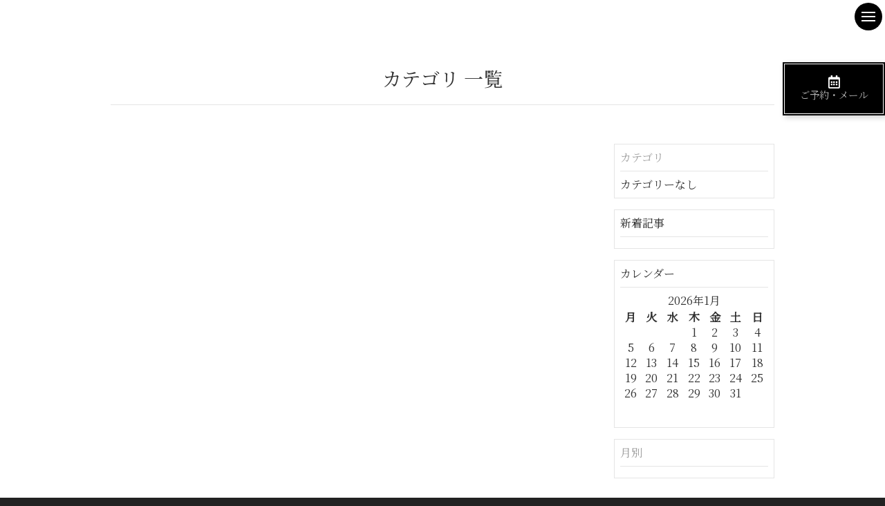

--- FILE ---
content_type: text/html; charset=UTF-8
request_url: https://mejiro-scala.com/categorylist
body_size: 216146
content:
<?xml version="1.0" encoding="UTF-8"?><!DOCTYPE html PUBLIC "-//W3C//DTD XHTML 1.0 Transitional//EN" "http://www.w3.org/TR/xhtml1/DTD/xhtml1-transitional.dtd"><html xmlns="http://www.w3.org/1999/xhtml" xmlns:og="http://ogp.me/ns#" xmlns:fb="http://ogp.me/ns/fb#" lang="ja"><head profile="http://gmpg.org/xfn/11"><meta http-equiv="Content-Type" content="text/html; charset=UTF-8" /><meta http-equiv="Content-Script-Type" content="text/javascript" /><meta http-equiv="Content-Style-Type" content="text/css" />
<title>categorylist ｜ 目白の美容室・美容院なら「スカラ」｜scala</title><meta name="description" content="髪型を変えたい。美容室を変えたい。悩みを持つ女性のための美容室！しっかりしたカウンセリングでお客様のご要望にお応えいたします。JR目白駅より徒歩7分、東京メトロ副都心線「雑司ヶ谷駅」3番出口より徒歩0分。落ち着いた店内。着付け、セットメイクも受付中。目白の美容室・美容院scala（スカラ）" /><meta name="keywords" content="豊島区,目白,雑司ヶ谷,美容室,美容院,ヘアサロン,scala,スカラ" />
<!-- 6.9.41 -->
<!-- jQuery v1.8.3 --><script type="text/javascript" defer>/*! jQuery v1.8.3 jquery.com | jquery.org/license */(function(e,t){function _(e){var t=M[e]={};return v.each(e.split(y),function(e,n){t[n]=!0}),t}function H(e,n,r){if(r===t&&e.nodeType===1){var i="data-"+n.replace(P,"-$1").toLowerCase();r=e.getAttribute(i);if(typeof r=="string"){try{r=r==="true"?!0:r==="false"?!1:r==="null"?null:+r+""===r?+r:D.test(r)?v.parseJSON(r):r}catch(s){}v.data(e,n,r)}else r=t}return r}function B(e){var t;for(t in e){if(t==="data"&&v.isEmptyObject(e[t]))continue;if(t!=="toJSON")return!1}return!0}function et(){return!1}function tt(){return!0}function ut(e){return!e||!e.parentNode||e.parentNode.nodeType===11}function at(e,t){do e=e[t];while(e&&e.nodeType!==1);return e}function ft(e,t,n){t=t||0;if(v.isFunction(t))return v.grep(e,function(e,r){var i=!!t.call(e,r,e);return i===n});if(t.nodeType)return v.grep(e,function(e,r){return e===t===n});if(typeof t=="string"){var r=v.grep(e,function(e){return e.nodeType===1});if(it.test(t))return v.filter(t,r,!n);t=v.filter(t,r)}return v.grep(e,function(e,r){return v.inArray(e,t)>=0===n})}function lt(e){var t=ct.split("|"),n=e.createDocumentFragment();if(n.createElement)while(t.length)n.createElement(t.pop());return n}function Lt(e,t){return e.getElementsByTagName(t)[0]||e.appendChild(e.ownerDocument.createElement(t))}function At(e,t){if(t.nodeType!==1||!v.hasData(e))return;var n,r,i,s=v._data(e),o=v._data(t,s),u=s.events;if(u){delete o.handle,o.events={};for(n in u)for(r=0,i=u[n].length;r<i;r++)v.event.add(t,n,u[n][r])}o.data&&(o.data=v.extend({},o.data))}function Ot(e,t){var n;if(t.nodeType!==1)return;t.clearAttributes&&t.clearAttributes(),t.mergeAttributes&&t.mergeAttributes(e),n=t.nodeName.toLowerCase(),n==="object"?(t.parentNode&&(t.outerHTML=e.outerHTML),v.support.html5Clone&&e.innerHTML&&!v.trim(t.innerHTML)&&(t.innerHTML=e.innerHTML)):n==="input"&&Et.test(e.type)?(t.defaultChecked=t.checked=e.checked,t.value!==e.value&&(t.value=e.value)):n==="option"?t.selected=e.defaultSelected:n==="input"||n==="textarea"?t.defaultValue=e.defaultValue:n==="script"&&t.text!==e.text&&(t.text=e.text),t.removeAttribute(v.expando)}function Mt(e){return typeof e.getElementsByTagName!="undefined"?e.getElementsByTagName("*"):typeof e.querySelectorAll!="undefined"?e.querySelectorAll("*"):[]}function _t(e){Et.test(e.type)&&(e.defaultChecked=e.checked)}function Qt(e,t){if(t in e)return t;var n=t.charAt(0).toUpperCase()+t.slice(1),r=t,i=Jt.length;while(i--){t=Jt[i]+n;if(t in e)return t}return r}function Gt(e,t){return e=t||e,v.css(e,"display")==="none"||!v.contains(e.ownerDocument,e)}function Yt(e,t){var n,r,i=[],s=0,o=e.length;for(;s<o;s++){n=e[s];if(!n.style)continue;i[s]=v._data(n,"olddisplay"),t?(!i[s]&&n.style.display==="none"&&(n.style.display=""),n.style.display===""&&Gt(n)&&(i[s]=v._data(n,"olddisplay",nn(n.nodeName)))):(r=Dt(n,"display"),!i[s]&&r!=="none"&&v._data(n,"olddisplay",r))}for(s=0;s<o;s++){n=e[s];if(!n.style)continue;if(!t||n.style.display==="none"||n.style.display==="")n.style.display=t?i[s]||"":"none"}return e}function Zt(e,t,n){var r=Rt.exec(t);return r?Math.max(0,r[1]-(n||0))+(r[2]||"px"):t}function en(e,t,n,r){var i=n===(r?"border":"content")?4:t==="width"?1:0,s=0;for(;i<4;i+=2)n==="margin"&&(s+=v.css(e,n+$t[i],!0)),r?(n==="content"&&(s-=parseFloat(Dt(e,"padding"+$t[i]))||0),n!=="margin"&&(s-=parseFloat(Dt(e,"border"+$t[i]+"Width"))||0)):(s+=parseFloat(Dt(e,"padding"+$t[i]))||0,n!=="padding"&&(s+=parseFloat(Dt(e,"border"+$t[i]+"Width"))||0));return s}function tn(e,t,n){var r=t==="width"?e.offsetWidth:e.offsetHeight,i=!0,s=v.support.boxSizing&&v.css(e,"boxSizing")==="border-box";if(r<=0||r==null){r=Dt(e,t);if(r<0||r==null)r=e.style[t];if(Ut.test(r))return r;i=s&&(v.support.boxSizingReliable||r===e.style[t]),r=parseFloat(r)||0}return r+en(e,t,n||(s?"border":"content"),i)+"px"}function nn(e){if(Wt[e])return Wt[e];var t=v("<"+e+">").appendTo(i.body),n=t.css("display");t.remove();if(n==="none"||n===""){Pt=i.body.appendChild(Pt||v.extend(i.createElement("iframe"),{frameBorder:0,width:0,height:0}));if(!Ht||!Pt.createElement)Ht=(Pt.contentWindow||Pt.contentDocument).document,Ht.write("<!doctype html><html><body>"),Ht.close();t=Ht.body.appendChild(Ht.createElement(e)),n=Dt(t,"display"),i.body.removeChild(Pt)}return Wt[e]=n,n}function fn(e,t,n,r){var i;if(v.isArray(t))v.each(t,function(t,i){n||sn.test(e)?r(e,i):fn(e+"["+(typeof i=="object"?t:"")+"]",i,n,r)});else if(!n&&v.type(t)==="object")for(i in t)fn(e+"["+i+"]",t[i],n,r);else r(e,t)}function Cn(e){return function(t,n){typeof t!="string"&&(n=t,t="*");var r,i,s,o=t.toLowerCase().split(y),u=0,a=o.length;if(v.isFunction(n))for(;u<a;u++)r=o[u],s=/^\+/.test(r),s&&(r=r.substr(1)||"*"),i=e[r]=e[r]||[],i[s?"unshift":"push"](n)}}function kn(e,n,r,i,s,o){s=s||n.dataTypes[0],o=o||{},o[s]=!0;var u,a=e[s],f=0,l=a?a.length:0,c=e===Sn;for(;f<l&&(c||!u);f++)u=a[f](n,r,i),typeof u=="string"&&(!c||o[u]?u=t:(n.dataTypes.unshift(u),u=kn(e,n,r,i,u,o)));return(c||!u)&&!o["*"]&&(u=kn(e,n,r,i,"*",o)),u}function Ln(e,n){var r,i,s=v.ajaxSettings.flatOptions||{};for(r in n)n[r]!==t&&((s[r]?e:i||(i={}))[r]=n[r]);i&&v.extend(!0,e,i)}function An(e,n,r){var i,s,o,u,a=e.contents,f=e.dataTypes,l=e.responseFields;for(s in l)s in r&&(n[l[s]]=r[s]);while(f[0]==="*")f.shift(),i===t&&(i=e.mimeType||n.getResponseHeader("content-type"));if(i)for(s in a)if(a[s]&&a[s].test(i)){f.unshift(s);break}if(f[0]in r)o=f[0];else{for(s in r){if(!f[0]||e.converters[s+" "+f[0]]){o=s;break}u||(u=s)}o=o||u}if(o)return o!==f[0]&&f.unshift(o),r[o]}function On(e,t){var n,r,i,s,o=e.dataTypes.slice(),u=o[0],a={},f=0;e.dataFilter&&(t=e.dataFilter(t,e.dataType));if(o[1])for(n in e.converters)a[n.toLowerCase()]=e.converters[n];for(;i=o[++f];)if(i!=="*"){if(u!=="*"&&u!==i){n=a[u+" "+i]||a["* "+i];if(!n)for(r in a){s=r.split(" ");if(s[1]===i){n=a[u+" "+s[0]]||a["* "+s[0]];if(n){n===!0?n=a[r]:a[r]!==!0&&(i=s[0],o.splice(f--,0,i));break}}}if(n!==!0)if(n&&e["throws"])t=n(t);else try{t=n(t)}catch(l){return{state:"parsererror",error:n?l:"No conversion from "+u+" to "+i}}}u=i}return{state:"success",data:t}}function Fn(){try{return new e.XMLHttpRequest}catch(t){}}function In(){try{return new e.ActiveXObject("Microsoft.XMLHTTP")}catch(t){}}function $n(){return setTimeout(function(){qn=t},0),qn=v.now()}function Jn(e,t){v.each(t,function(t,n){var r=(Vn[t]||[]).concat(Vn["*"]),i=0,s=r.length;for(;i<s;i++)if(r[i].call(e,t,n))return})}function Kn(e,t,n){var r,i=0,s=0,o=Xn.length,u=v.Deferred().always(function(){delete a.elem}),a=function(){var t=qn||$n(),n=Math.max(0,f.startTime+f.duration-t),r=n/f.duration||0,i=1-r,s=0,o=f.tweens.length;for(;s<o;s++)f.tweens[s].run(i);return u.notifyWith(e,[f,i,n]),i<1&&o?n:(u.resolveWith(e,[f]),!1)},f=u.promise({elem:e,props:v.extend({},t),opts:v.extend(!0,{specialEasing:{}},n),originalProperties:t,originalOptions:n,startTime:qn||$n(),duration:n.duration,tweens:[],createTween:function(t,n,r){var i=v.Tween(e,f.opts,t,n,f.opts.specialEasing[t]||f.opts.easing);return f.tweens.push(i),i},stop:function(t){var n=0,r=t?f.tweens.length:0;for(;n<r;n++)f.tweens[n].run(1);return t?u.resolveWith(e,[f,t]):u.rejectWith(e,[f,t]),this}}),l=f.props;Qn(l,f.opts.specialEasing);for(;i<o;i++){r=Xn[i].call(f,e,l,f.opts);if(r)return r}return Jn(f,l),v.isFunction(f.opts.start)&&f.opts.start.call(e,f),v.fx.timer(v.extend(a,{anim:f,queue:f.opts.queue,elem:e})),f.progress(f.opts.progress).done(f.opts.done,f.opts.complete).fail(f.opts.fail).always(f.opts.always)}function Qn(e,t){var n,r,i,s,o;for(n in e){r=v.camelCase(n),i=t[r],s=e[n],v.isArray(s)&&(i=s[1],s=e[n]=s[0]),n!==r&&(e[r]=s,delete e[n]),o=v.cssHooks[r];if(o&&"expand"in o){s=o.expand(s),delete e[r];for(n in s)n in e||(e[n]=s[n],t[n]=i)}else t[r]=i}}function Gn(e,t,n){var r,i,s,o,u,a,f,l,c,h=this,p=e.style,d={},m=[],g=e.nodeType&&Gt(e);n.queue||(l=v._queueHooks(e,"fx"),l.unqueued==null&&(l.unqueued=0,c=l.empty.fire,l.empty.fire=function(){l.unqueued||c()}),l.unqueued++,h.always(function(){h.always(function(){l.unqueued--,v.queue(e,"fx").length||l.empty.fire()})})),e.nodeType===1&&("height"in t||"width"in t)&&(n.overflow=[p.overflow,p.overflowX,p.overflowY],v.css(e,"display")==="inline"&&v.css(e,"float")==="none"&&(!v.support.inlineBlockNeedsLayout||nn(e.nodeName)==="inline"?p.display="inline-block":p.zoom=1)),n.overflow&&(p.overflow="hidden",v.support.shrinkWrapBlocks||h.done(function(){p.overflow=n.overflow[0],p.overflowX=n.overflow[1],p.overflowY=n.overflow[2]}));for(r in t){s=t[r];if(Un.exec(s)){delete t[r],a=a||s==="toggle";if(s===(g?"hide":"show"))continue;m.push(r)}}o=m.length;if(o){u=v._data(e,"fxshow")||v._data(e,"fxshow",{}),"hidden"in u&&(g=u.hidden),a&&(u.hidden=!g),g?v(e).show():h.done(function(){v(e).hide()}),h.done(function(){var t;v.removeData(e,"fxshow",!0);for(t in d)v.style(e,t,d[t])});for(r=0;r<o;r++)i=m[r],f=h.createTween(i,g?u[i]:0),d[i]=u[i]||v.style(e,i),i in u||(u[i]=f.start,g&&(f.end=f.start,f.start=i==="width"||i==="height"?1:0))}}function Yn(e,t,n,r,i){return new Yn.prototype.init(e,t,n,r,i)}function Zn(e,t){var n,r={height:e},i=0;t=t?1:0;for(;i<4;i+=2-t)n=$t[i],r["margin"+n]=r["padding"+n]=e;return t&&(r.opacity=r.width=e),r}function tr(e){return v.isWindow(e)?e:e.nodeType===9?e.defaultView||e.parentWindow:!1}var n,r,i=e.document,s=e.location,o=e.navigator,u=e.jQuery,a=e.$,f=Array.prototype.push,l=Array.prototype.slice,c=Array.prototype.indexOf,h=Object.prototype.toString,p=Object.prototype.hasOwnProperty,d=String.prototype.trim,v=function(e,t){return new v.fn.init(e,t,n)},m=/[\-+]?(?:\d*\.|)\d+(?:[eE][\-+]?\d+|)/.source,g=/\S/,y=/\s+/,b=/^[\s\uFEFF\xA0]+|[\s\uFEFF\xA0]+$/g,w=/^(?:[^#<]*(<[\w\W]+>)[^>]*$|#([\w\-]*)$)/,E=/^<(\w+)\s*\/?>(?:<\/\1>|)$/,S=/^[\],:{}\s]*$/,x=/(?:^|:|,)(?:\s*\[)+/g,T=/\\(?:["\\\/bfnrt]|u[\da-fA-F]{4})/g,N=/"[^"\\\r\n]*"|true|false|null|-?(?:\d\d*\.|)\d+(?:[eE][\-+]?\d+|)/g,C=/^-ms-/,k=/-([\da-z])/gi,L=function(e,t){return(t+"").toUpperCase()},A=function(){i.addEventListener?(i.removeEventListener("DOMContentLoaded",A,!1),v.ready()):i.readyState==="complete"&&(i.detachEvent("onreadystatechange",A),v.ready())},O={};v.fn=v.prototype={constructor:v,init:function(e,n,r){var s,o,u,a;if(!e)return this;if(e.nodeType)return this.context=this[0]=e,this.length=1,this;if(typeof e=="string"){e.charAt(0)==="<"&&e.charAt(e.length-1)===">"&&e.length>=3?s=[null,e,null]:s=w.exec(e);if(s&&(s[1]||!n)){if(s[1])return n=n instanceof v?n[0]:n,a=n&&n.nodeType?n.ownerDocument||n:i,e=v.parseHTML(s[1],a,!0),E.test(s[1])&&v.isPlainObject(n)&&this.attr.call(e,n,!0),v.merge(this,e);o=i.getElementById(s[2]);if(o&&o.parentNode){if(o.id!==s[2])return r.find(e);this.length=1,this[0]=o}return this.context=i,this.selector=e,this}return!n||n.jquery?(n||r).find(e):this.constructor(n).find(e)}return v.isFunction(e)?r.ready(e):(e.selector!==t&&(this.selector=e.selector,this.context=e.context),v.makeArray(e,this))},selector:"",jquery:"1.8.3",length:0,size:function(){return this.length},toArray:function(){return l.call(this)},get:function(e){return e==null?this.toArray():e<0?this[this.length+e]:this[e]},pushStack:function(e,t,n){var r=v.merge(this.constructor(),e);return r.prevObject=this,r.context=this.context,t==="find"?r.selector=this.selector+(this.selector?" ":"")+n:t&&(r.selector=this.selector+"."+t+"("+n+")"),r},each:function(e,t){return v.each(this,e,t)},ready:function(e){return v.ready.promise().done(e),this},eq:function(e){return e=+e,e===-1?this.slice(e):this.slice(e,e+1)},first:function(){return this.eq(0)},last:function(){return this.eq(-1)},slice:function(){return this.pushStack(l.apply(this,arguments),"slice",l.call(arguments).join(","))},map:function(e){return this.pushStack(v.map(this,function(t,n){return e.call(t,n,t)}))},end:function(){return this.prevObject||this.constructor(null)},push:f,sort:[].sort,splice:[].splice},v.fn.init.prototype=v.fn,v.extend=v.fn.extend=function(){var e,n,r,i,s,o,u=arguments[0]||{},a=1,f=arguments.length,l=!1;typeof u=="boolean"&&(l=u,u=arguments[1]||{},a=2),typeof u!="object"&&!v.isFunction(u)&&(u={}),f===a&&(u=this,--a);for(;a<f;a++)if((e=arguments[a])!=null)for(n in e){r=u[n],i=e[n];if(u===i)continue;l&&i&&(v.isPlainObject(i)||(s=v.isArray(i)))?(s?(s=!1,o=r&&v.isArray(r)?r:[]):o=r&&v.isPlainObject(r)?r:{},u[n]=v.extend(l,o,i)):i!==t&&(u[n]=i)}return u},v.extend({noConflict:function(t){return e.$===v&&(e.$=a),t&&e.jQuery===v&&(e.jQuery=u),v},isReady:!1,readyWait:1,holdReady:function(e){e?v.readyWait++:v.ready(!0)},ready:function(e){if(e===!0?--v.readyWait:v.isReady)return;if(!i.body)return setTimeout(v.ready,1);v.isReady=!0;if(e!==!0&&--v.readyWait>0)return;r.resolveWith(i,[v]),v.fn.trigger&&v(i).trigger("ready").off("ready")},isFunction:function(e){return v.type(e)==="function"},isArray:Array.isArray||function(e){return v.type(e)==="array"},isWindow:function(e){return e!=null&&e==e.window},isNumeric:function(e){return!isNaN(parseFloat(e))&&isFinite(e)},type:function(e){return e==null?String(e):O[h.call(e)]||"object"},isPlainObject:function(e){if(!e||v.type(e)!=="object"||e.nodeType||v.isWindow(e))return!1;try{if(e.constructor&&!p.call(e,"constructor")&&!p.call(e.constructor.prototype,"isPrototypeOf"))return!1}catch(n){return!1}var r;for(r in e);return r===t||p.call(e,r)},isEmptyObject:function(e){var t;for(t in e)return!1;return!0},error:function(e){throw new Error(e)},parseHTML:function(e,t,n){var r;return!e||typeof e!="string"?null:(typeof t=="boolean"&&(n=t,t=0),t=t||i,(r=E.exec(e))?[t.createElement(r[1])]:(r=v.buildFragment([e],t,n?null:[]),v.merge([],(r.cacheable?v.clone(r.fragment):r.fragment).childNodes)))},parseJSON:function(t){if(!t||typeof t!="string")return null;t=v.trim(t);if(e.JSON&&e.JSON.parse)return e.JSON.parse(t);if(S.test(t.replace(T,"@").replace(N,"]").replace(x,"")))return(new Function("return "+t))();v.error("Invalid JSON: "+t)},parseXML:function(n){var r,i;if(!n||typeof n!="string")return null;try{e.DOMParser?(i=new DOMParser,r=i.parseFromString(n,"text/xml")):(r=new ActiveXObject("Microsoft.XMLDOM"),r.async="false",r.loadXML(n))}catch(s){r=t}return(!r||!r.documentElement||r.getElementsByTagName("parsererror").length)&&v.error("Invalid XML: "+n),r},noop:function(){},globalEval:function(t){t&&g.test(t)&&(e.execScript||function(t){e.eval.call(e,t)})(t)},camelCase:function(e){return e.replace(C,"ms-").replace(k,L)},nodeName:function(e,t){return e.nodeName&&e.nodeName.toLowerCase()===t.toLowerCase()},each:function(e,n,r){var i,s=0,o=e.length,u=o===t||v.isFunction(e);if(r){if(u){for(i in e)if(n.apply(e[i],r)===!1)break}else for(;s<o;)if(n.apply(e[s++],r)===!1)break}else if(u){for(i in e)if(n.call(e[i],i,e[i])===!1)break}else for(;s<o;)if(n.call(e[s],s,e[s++])===!1)break;return e},trim:d&&!d.call("\ufeff\u00a0")?function(e){return e==null?"":d.call(e)}:function(e){return e==null?"":(e+"").replace(b,"")},makeArray:function(e,t){var n,r=t||[];return e!=null&&(n=v.type(e),e.length==null||n==="string"||n==="function"||n==="regexp"||v.isWindow(e)?f.call(r,e):v.merge(r,e)),r},inArray:function(e,t,n){var r;if(t){if(c)return c.call(t,e,n);r=t.length,n=n?n<0?Math.max(0,r+n):n:0;for(;n<r;n++)if(n in t&&t[n]===e)return n}return-1},merge:function(e,n){var r=n.length,i=e.length,s=0;if(typeof r=="number")for(;s<r;s++)e[i++]=n[s];else while(n[s]!==t)e[i++]=n[s++];return e.length=i,e},grep:function(e,t,n){var r,i=[],s=0,o=e.length;n=!!n;for(;s<o;s++)r=!!t(e[s],s),n!==r&&i.push(e[s]);return i},map:function(e,n,r){var i,s,o=[],u=0,a=e.length,f=e instanceof v||a!==t&&typeof a=="number"&&(a>0&&e[0]&&e[a-1]||a===0||v.isArray(e));if(f)for(;u<a;u++)i=n(e[u],u,r),i!=null&&(o[o.length]=i);else for(s in e)i=n(e[s],s,r),i!=null&&(o[o.length]=i);return o.concat.apply([],o)},guid:1,proxy:function(e,n){var r,i,s;return typeof n=="string"&&(r=e[n],n=e,e=r),v.isFunction(e)?(i=l.call(arguments,2),s=function(){return e.apply(n,i.concat(l.call(arguments)))},s.guid=e.guid=e.guid||v.guid++,s):t},access:function(e,n,r,i,s,o,u){var a,f=r==null,l=0,c=e.length;if(r&&typeof r=="object"){for(l in r)v.access(e,n,l,r[l],1,o,i);s=1}else if(i!==t){a=u===t&&v.isFunction(i),f&&(a?(a=n,n=function(e,t,n){return a.call(v(e),n)}):(n.call(e,i),n=null));if(n)for(;l<c;l++)n(e[l],r,a?i.call(e[l],l,n(e[l],r)):i,u);s=1}return s?e:f?n.call(e):c?n(e[0],r):o},now:function(){return(new Date).getTime()}}),v.ready.promise=function(t){if(!r){r=v.Deferred();if(i.readyState==="complete")setTimeout(v.ready,1);else if(i.addEventListener)i.addEventListener("DOMContentLoaded",A,!1),e.addEventListener("load",v.ready,!1);else{i.attachEvent("onreadystatechange",A),e.attachEvent("onload",v.ready);var n=!1;try{n=e.frameElement==null&&i.documentElement}catch(s){}n&&n.doScroll&&function o(){if(!v.isReady){try{n.doScroll("left")}catch(e){return setTimeout(o,50)}v.ready()}}()}}return r.promise(t)},v.each("Boolean Number String Function Array Date RegExp Object".split(" "),function(e,t){O["[object "+t+"]"]=t.toLowerCase()}),n=v(i);var M={};v.Callbacks=function(e){e=typeof e=="string"?M[e]||_(e):v.extend({},e);var n,r,i,s,o,u,a=[],f=!e.once&&[],l=function(t){n=e.memory&&t,r=!0,u=s||0,s=0,o=a.length,i=!0;for(;a&&u<o;u++)if(a[u].apply(t[0],t[1])===!1&&e.stopOnFalse){n=!1;break}i=!1,a&&(f?f.length&&l(f.shift()):n?a=[]:c.disable())},c={add:function(){if(a){var t=a.length;(function r(t){v.each(t,function(t,n){var i=v.type(n);i==="function"?(!e.unique||!c.has(n))&&a.push(n):n&&n.length&&i!=="string"&&r(n)})})(arguments),i?o=a.length:n&&(s=t,l(n))}return this},remove:function(){return a&&v.each(arguments,function(e,t){var n;while((n=v.inArray(t,a,n))>-1)a.splice(n,1),i&&(n<=o&&o--,n<=u&&u--)}),this},has:function(e){return v.inArray(e,a)>-1},empty:function(){return a=[],this},disable:function(){return a=f=n=t,this},disabled:function(){return!a},lock:function(){return f=t,n||c.disable(),this},locked:function(){return!f},fireWith:function(e,t){return t=t||[],t=[e,t.slice?t.slice():t],a&&(!r||f)&&(i?f.push(t):l(t)),this},fire:function(){return c.fireWith(this,arguments),this},fired:function(){return!!r}};return c},v.extend({Deferred:function(e){var t=[["resolve","done",v.Callbacks("once memory"),"resolved"],["reject","fail",v.Callbacks("once memory"),"rejected"],["notify","progress",v.Callbacks("memory")]],n="pending",r={state:function(){return n},always:function(){return i.done(arguments).fail(arguments),this},then:function(){var e=arguments;return v.Deferred(function(n){v.each(t,function(t,r){var s=r[0],o=e[t];i[r[1]](v.isFunction(o)?function(){var e=o.apply(this,arguments);e&&v.isFunction(e.promise)?e.promise().done(n.resolve).fail(n.reject).progress(n.notify):n[s+"With"](this===i?n:this,[e])}:n[s])}),e=null}).promise()},promise:function(e){return e!=null?v.extend(e,r):r}},i={};return r.pipe=r.then,v.each(t,function(e,s){var o=s[2],u=s[3];r[s[1]]=o.add,u&&o.add(function(){n=u},t[e^1][2].disable,t[2][2].lock),i[s[0]]=o.fire,i[s[0]+"With"]=o.fireWith}),r.promise(i),e&&e.call(i,i),i},when:function(e){var t=0,n=l.call(arguments),r=n.length,i=r!==1||e&&v.isFunction(e.promise)?r:0,s=i===1?e:v.Deferred(),o=function(e,t,n){return function(r){t[e]=this,n[e]=arguments.length>1?l.call(arguments):r,n===u?s.notifyWith(t,n):--i||s.resolveWith(t,n)}},u,a,f;if(r>1){u=new Array(r),a=new Array(r),f=new Array(r);for(;t<r;t++)n[t]&&v.isFunction(n[t].promise)?n[t].promise().done(o(t,f,n)).fail(s.reject).progress(o(t,a,u)):--i}return i||s.resolveWith(f,n),s.promise()}}),v.support=function(){var t,n,r,s,o,u,a,f,l,c,h,p=i.createElement("div");p.setAttribute("className","t"),p.innerHTML="  <link/><table></table><a href='/a'>a</a><input type='checkbox'/>",n=p.getElementsByTagName("*"),r=p.getElementsByTagName("a")[0];if(!n||!r||!n.length)return{};s=i.createElement("select"),o=s.appendChild(i.createElement("option")),u=p.getElementsByTagName("input")[0],r.style.cssText="top:1px;float:left;opacity:.5",t={leadingWhitespace:p.firstChild.nodeType===3,tbody:!p.getElementsByTagName("tbody").length,htmlSerialize:!!p.getElementsByTagName("link").length,style:/top/.test(r.getAttribute("style")),hrefNormalized:r.getAttribute("href")==="/a",opacity:/^0.5/.test(r.style.opacity),cssFloat:!!r.style.cssFloat,checkOn:u.value==="on",optSelected:o.selected,getSetAttribute:p.className!=="t",enctype:!!i.createElement("form").enctype,html5Clone:i.createElement("nav").cloneNode(!0).outerHTML!=="<:nav></:nav>",boxModel:i.compatMode==="CSS1Compat",submitBubbles:!0,changeBubbles:!0,focusinBubbles:!1,deleteExpando:!0,noCloneEvent:!0,inlineBlockNeedsLayout:!1,shrinkWrapBlocks:!1,reliableMarginRight:!0,boxSizingReliable:!0,pixelPosition:!1},u.checked=!0,t.noCloneChecked=u.cloneNode(!0).checked,s.disabled=!0,t.optDisabled=!o.disabled;try{delete p.test}catch(d){t.deleteExpando=!1}!p.addEventListener&&p.attachEvent&&p.fireEvent&&(p.attachEvent("onclick",h=function(){t.noCloneEvent=!1}),p.cloneNode(!0).fireEvent("onclick"),p.detachEvent("onclick",h)),u=i.createElement("input"),u.value="t",u.setAttribute("type","radio"),t.radioValue=u.value==="t",u.setAttribute("checked","checked"),u.setAttribute("name","t"),p.appendChild(u),a=i.createDocumentFragment(),a.appendChild(p.lastChild),t.checkClone=a.cloneNode(!0).cloneNode(!0).lastChild.checked,t.appendChecked=u.checked,a.removeChild(u),a.appendChild(p);if(p.attachEvent)for(l in{submit:!0,change:!0,focusin:!0})f="on"+l,c=f in p,c||(p.setAttribute(f,"return;"),c=typeof p[f]=="function"),t[l+"Bubbles"]=c;return v(function(){var n,r,s,o,u="padding:0;margin:0;border:0;display:block;overflow:hidden;",a=i.getElementsByTagName("body")[0];if(!a)return;n=i.createElement("div"),n.style.cssText="visibility:hidden;border:0;width:0;height:0;position:static;top:0;margin-top:1px",a.insertBefore(n,a.firstChild),r=i.createElement("div"),n.appendChild(r),r.innerHTML="<table><tr><td></td><td>t</td></tr></table>",s=r.getElementsByTagName("td"),s[0].style.cssText="padding:0;margin:0;border:0;display:none",c=s[0].offsetHeight===0,s[0].style.display="",s[1].style.display="none",t.reliableHiddenOffsets=c&&s[0].offsetHeight===0,r.innerHTML="",r.style.cssText="box-sizing:border-box;-moz-box-sizing:border-box;-webkit-box-sizing:border-box;padding:1px;border:1px;display:block;width:4px;margin-top:1%;position:absolute;top:1%;",t.boxSizing=r.offsetWidth===4,t.doesNotIncludeMarginInBodyOffset=a.offsetTop!==1,e.getComputedStyle&&(t.pixelPosition=(e.getComputedStyle(r,null)||{}).top!=="1%",t.boxSizingReliable=(e.getComputedStyle(r,null)||{width:"4px"}).width==="4px",o=i.createElement("div"),o.style.cssText=r.style.cssText=u,o.style.marginRight=o.style.width="0",r.style.width="1px",r.appendChild(o),t.reliableMarginRight=!parseFloat((e.getComputedStyle(o,null)||{}).marginRight)),typeof r.style.zoom!="undefined"&&(r.innerHTML="",r.style.cssText=u+"width:1px;padding:1px;display:inline;zoom:1",t.inlineBlockNeedsLayout=r.offsetWidth===3,r.style.display="block",r.style.overflow="visible",r.innerHTML="<div></div>",r.firstChild.style.width="5px",t.shrinkWrapBlocks=r.offsetWidth!==3,n.style.zoom=1),a.removeChild(n),n=r=s=o=null}),a.removeChild(p),n=r=s=o=u=a=p=null,t}();var D=/(?:\{[\s\S]*\}|\[[\s\S]*\])$/,P=/([A-Z])/g;v.extend({cache:{},deletedIds:[],uuid:0,expando:"jQuery"+(v.fn.jquery+Math.random()).replace(/\D/g,""),noData:{embed:!0,object:"clsid:D27CDB6E-AE6D-11cf-96B8-444553540000",applet:!0},hasData:function(e){return e=e.nodeType?v.cache[e[v.expando]]:e[v.expando],!!e&&!B(e)},data:function(e,n,r,i){if(!v.acceptData(e))return;var s,o,u=v.expando,a=typeof n=="string",f=e.nodeType,l=f?v.cache:e,c=f?e[u]:e[u]&&u;if((!c||!l[c]||!i&&!l[c].data)&&a&&r===t)return;c||(f?e[u]=c=v.deletedIds.pop()||v.guid++:c=u),l[c]||(l[c]={},f||(l[c].toJSON=v.noop));if(typeof n=="object"||typeof n=="function")i?l[c]=v.extend(l[c],n):l[c].data=v.extend(l[c].data,n);return s=l[c],i||(s.data||(s.data={}),s=s.data),r!==t&&(s[v.camelCase(n)]=r),a?(o=s[n],o==null&&(o=s[v.camelCase(n)])):o=s,o},removeData:function(e,t,n){if(!v.acceptData(e))return;var r,i,s,o=e.nodeType,u=o?v.cache:e,a=o?e[v.expando]:v.expando;if(!u[a])return;if(t){r=n?u[a]:u[a].data;if(r){v.isArray(t)||(t in r?t=[t]:(t=v.camelCase(t),t in r?t=[t]:t=t.split(" ")));for(i=0,s=t.length;i<s;i++)delete r[t[i]];if(!(n?B:v.isEmptyObject)(r))return}}if(!n){delete u[a].data;if(!B(u[a]))return}o?v.cleanData([e],!0):v.support.deleteExpando||u!=u.window?delete u[a]:u[a]=null},_data:function(e,t,n){return v.data(e,t,n,!0)},acceptData:function(e){var t=e.nodeName&&v.noData[e.nodeName.toLowerCase()];return!t||t!==!0&&e.getAttribute("classid")===t}}),v.fn.extend({data:function(e,n){var r,i,s,o,u,a=this[0],f=0,l=null;if(e===t){if(this.length){l=v.data(a);if(a.nodeType===1&&!v._data(a,"parsedAttrs")){s=a.attributes;for(u=s.length;f<u;f++)o=s[f].name,o.indexOf("data-")||(o=v.camelCase(o.substring(5)),H(a,o,l[o]));v._data(a,"parsedAttrs",!0)}}return l}return typeof e=="object"?this.each(function(){v.data(this,e)}):(r=e.split(".",2),r[1]=r[1]?"."+r[1]:"",i=r[1]+"!",v.access(this,function(n){if(n===t)return l=this.triggerHandler("getData"+i,[r[0]]),l===t&&a&&(l=v.data(a,e),l=H(a,e,l)),l===t&&r[1]?this.data(r[0]):l;r[1]=n,this.each(function(){var t=v(this);t.triggerHandler("setData"+i,r),v.data(this,e,n),t.triggerHandler("changeData"+i,r)})},null,n,arguments.length>1,null,!1))},removeData:function(e){return this.each(function(){v.removeData(this,e)})}}),v.extend({queue:function(e,t,n){var r;if(e)return t=(t||"fx")+"queue",r=v._data(e,t),n&&(!r||v.isArray(n)?r=v._data(e,t,v.makeArray(n)):r.push(n)),r||[]},dequeue:function(e,t){t=t||"fx";var n=v.queue(e,t),r=n.length,i=n.shift(),s=v._queueHooks(e,t),o=function(){v.dequeue(e,t)};i==="inprogress"&&(i=n.shift(),r--),i&&(t==="fx"&&n.unshift("inprogress"),delete s.stop,i.call(e,o,s)),!r&&s&&s.empty.fire()},_queueHooks:function(e,t){var n=t+"queueHooks";return v._data(e,n)||v._data(e,n,{empty:v.Callbacks("once memory").add(function(){v.removeData(e,t+"queue",!0),v.removeData(e,n,!0)})})}}),v.fn.extend({queue:function(e,n){var r=2;return typeof e!="string"&&(n=e,e="fx",r--),arguments.length<r?v.queue(this[0],e):n===t?this:this.each(function(){var t=v.queue(this,e,n);v._queueHooks(this,e),e==="fx"&&t[0]!=="inprogress"&&v.dequeue(this,e)})},dequeue:function(e){return this.each(function(){v.dequeue(this,e)})},delay:function(e,t){return e=v.fx?v.fx.speeds[e]||e:e,t=t||"fx",this.queue(t,function(t,n){var r=setTimeout(t,e);n.stop=function(){clearTimeout(r)}})},clearQueue:function(e){return this.queue(e||"fx",[])},promise:function(e,n){var r,i=1,s=v.Deferred(),o=this,u=this.length,a=function(){--i||s.resolveWith(o,[o])};typeof e!="string"&&(n=e,e=t),e=e||"fx";while(u--)r=v._data(o[u],e+"queueHooks"),r&&r.empty&&(i++,r.empty.add(a));return a(),s.promise(n)}});var j,F,I,q=/[\t\r\n]/g,R=/\r/g,U=/^(?:button|input)$/i,z=/^(?:button|input|object|select|textarea)$/i,W=/^a(?:rea|)$/i,X=/^(?:autofocus|autoplay|async|checked|controls|defer|disabled|hidden|loop|multiple|open|readonly|required|scoped|selected)$/i,V=v.support.getSetAttribute;v.fn.extend({attr:function(e,t){return v.access(this,v.attr,e,t,arguments.length>1)},removeAttr:function(e){return this.each(function(){v.removeAttr(this,e)})},prop:function(e,t){return v.access(this,v.prop,e,t,arguments.length>1)},removeProp:function(e){return e=v.propFix[e]||e,this.each(function(){try{this[e]=t,delete this[e]}catch(n){}})},addClass:function(e){var t,n,r,i,s,o,u;if(v.isFunction(e))return this.each(function(t){v(this).addClass(e.call(this,t,this.className))});if(e&&typeof e=="string"){t=e.split(y);for(n=0,r=this.length;n<r;n++){i=this[n];if(i.nodeType===1)if(!i.className&&t.length===1)i.className=e;else{s=" "+i.className+" ";for(o=0,u=t.length;o<u;o++)s.indexOf(" "+t[o]+" ")<0&&(s+=t[o]+" ");i.className=v.trim(s)}}}return this},removeClass:function(e){var n,r,i,s,o,u,a;if(v.isFunction(e))return this.each(function(t){v(this).removeClass(e.call(this,t,this.className))});if(e&&typeof e=="string"||e===t){n=(e||"").split(y);for(u=0,a=this.length;u<a;u++){i=this[u];if(i.nodeType===1&&i.className){r=(" "+i.className+" ").replace(q," ");for(s=0,o=n.length;s<o;s++)while(r.indexOf(" "+n[s]+" ")>=0)r=r.replace(" "+n[s]+" "," ");i.className=e?v.trim(r):""}}}return this},toggleClass:function(e,t){var n=typeof e,r=typeof t=="boolean";return v.isFunction(e)?this.each(function(n){v(this).toggleClass(e.call(this,n,this.className,t),t)}):this.each(function(){if(n==="string"){var i,s=0,o=v(this),u=t,a=e.split(y);while(i=a[s++])u=r?u:!o.hasClass(i),o[u?"addClass":"removeClass"](i)}else if(n==="undefined"||n==="boolean")this.className&&v._data(this,"__className__",this.className),this.className=this.className||e===!1?"":v._data(this,"__className__")||""})},hasClass:function(e){var t=" "+e+" ",n=0,r=this.length;for(;n<r;n++)if(this[n].nodeType===1&&(" "+this[n].className+" ").replace(q," ").indexOf(t)>=0)return!0;return!1},val:function(e){var n,r,i,s=this[0];if(!arguments.length){if(s)return n=v.valHooks[s.type]||v.valHooks[s.nodeName.toLowerCase()],n&&"get"in n&&(r=n.get(s,"value"))!==t?r:(r=s.value,typeof r=="string"?r.replace(R,""):r==null?"":r);return}return i=v.isFunction(e),this.each(function(r){var s,o=v(this);if(this.nodeType!==1)return;i?s=e.call(this,r,o.val()):s=e,s==null?s="":typeof s=="number"?s+="":v.isArray(s)&&(s=v.map(s,function(e){return e==null?"":e+""})),n=v.valHooks[this.type]||v.valHooks[this.nodeName.toLowerCase()];if(!n||!("set"in n)||n.set(this,s,"value")===t)this.value=s})}}),v.extend({valHooks:{option:{get:function(e){var t=e.attributes.value;return!t||t.specified?e.value:e.text}},select:{get:function(e){var t,n,r=e.options,i=e.selectedIndex,s=e.type==="select-one"||i<0,o=s?null:[],u=s?i+1:r.length,a=i<0?u:s?i:0;for(;a<u;a++){n=r[a];if((n.selected||a===i)&&(v.support.optDisabled?!n.disabled:n.getAttribute("disabled")===null)&&(!n.parentNode.disabled||!v.nodeName(n.parentNode,"optgroup"))){t=v(n).val();if(s)return t;o.push(t)}}return o},set:function(e,t){var n=v.makeArray(t);return v(e).find("option").each(function(){this.selected=v.inArray(v(this).val(),n)>=0}),n.length||(e.selectedIndex=-1),n}}},attrFn:{},attr:function(e,n,r,i){var s,o,u,a=e.nodeType;if(!e||a===3||a===8||a===2)return;if(i&&v.isFunction(v.fn[n]))return v(e)[n](r);if(typeof e.getAttribute=="undefined")return v.prop(e,n,r);u=a!==1||!v.isXMLDoc(e),u&&(n=n.toLowerCase(),o=v.attrHooks[n]||(X.test(n)?F:j));if(r!==t){if(r===null){v.removeAttr(e,n);return}return o&&"set"in o&&u&&(s=o.set(e,r,n))!==t?s:(e.setAttribute(n,r+""),r)}return o&&"get"in o&&u&&(s=o.get(e,n))!==null?s:(s=e.getAttribute(n),s===null?t:s)},removeAttr:function(e,t){var n,r,i,s,o=0;if(t&&e.nodeType===1){r=t.split(y);for(;o<r.length;o++)i=r[o],i&&(n=v.propFix[i]||i,s=X.test(i),s||v.attr(e,i,""),e.removeAttribute(V?i:n),s&&n in e&&(e[n]=!1))}},attrHooks:{type:{set:function(e,t){if(U.test(e.nodeName)&&e.parentNode)v.error("type property can't be changed");else if(!v.support.radioValue&&t==="radio"&&v.nodeName(e,"input")){var n=e.value;return e.setAttribute("type",t),n&&(e.value=n),t}}},value:{get:function(e,t){return j&&v.nodeName(e,"button")?j.get(e,t):t in e?e.value:null},set:function(e,t,n){if(j&&v.nodeName(e,"button"))return j.set(e,t,n);e.value=t}}},propFix:{tabindex:"tabIndex",readonly:"readOnly","for":"htmlFor","class":"className",maxlength:"maxLength",cellspacing:"cellSpacing",cellpadding:"cellPadding",rowspan:"rowSpan",colspan:"colSpan",usemap:"useMap",frameborder:"frameBorder",contenteditable:"contentEditable"},prop:function(e,n,r){var i,s,o,u=e.nodeType;if(!e||u===3||u===8||u===2)return;return o=u!==1||!v.isXMLDoc(e),o&&(n=v.propFix[n]||n,s=v.propHooks[n]),r!==t?s&&"set"in s&&(i=s.set(e,r,n))!==t?i:e[n]=r:s&&"get"in s&&(i=s.get(e,n))!==null?i:e[n]},propHooks:{tabIndex:{get:function(e){var n=e.getAttributeNode("tabindex");return n&&n.specified?parseInt(n.value,10):z.test(e.nodeName)||W.test(e.nodeName)&&e.href?0:t}}}}),F={get:function(e,n){var r,i=v.prop(e,n);return i===!0||typeof i!="boolean"&&(r=e.getAttributeNode(n))&&r.nodeValue!==!1?n.toLowerCase():t},set:function(e,t,n){var r;return t===!1?v.removeAttr(e,n):(r=v.propFix[n]||n,r in e&&(e[r]=!0),e.setAttribute(n,n.toLowerCase())),n}},V||(I={name:!0,id:!0,coords:!0},j=v.valHooks.button={get:function(e,n){var r;return r=e.getAttributeNode(n),r&&(I[n]?r.value!=="":r.specified)?r.value:t},set:function(e,t,n){var r=e.getAttributeNode(n);return r||(r=i.createAttribute(n),e.setAttributeNode(r)),r.value=t+""}},v.each(["width","height"],function(e,t){v.attrHooks[t]=v.extend(v.attrHooks[t],{set:function(e,n){if(n==="")return e.setAttribute(t,"auto"),n}})}),v.attrHooks.contenteditable={get:j.get,set:function(e,t,n){t===""&&(t="false"),j.set(e,t,n)}}),v.support.hrefNormalized||v.each(["href","src","width","height"],function(e,n){v.attrHooks[n]=v.extend(v.attrHooks[n],{get:function(e){var r=e.getAttribute(n,2);return r===null?t:r}})}),v.support.style||(v.attrHooks.style={get:function(e){return e.style.cssText.toLowerCase()||t},set:function(e,t){return e.style.cssText=t+""}}),v.support.optSelected||(v.propHooks.selected=v.extend(v.propHooks.selected,{get:function(e){var t=e.parentNode;return t&&(t.selectedIndex,t.parentNode&&t.parentNode.selectedIndex),null}})),v.support.enctype||(v.propFix.enctype="encoding"),v.support.checkOn||v.each(["radio","checkbox"],function(){v.valHooks[this]={get:function(e){return e.getAttribute("value")===null?"on":e.value}}}),v.each(["radio","checkbox"],function(){v.valHooks[this]=v.extend(v.valHooks[this],{set:function(e,t){if(v.isArray(t))return e.checked=v.inArray(v(e).val(),t)>=0}})});var $=/^(?:textarea|input|select)$/i,J=/^([^\.]*|)(?:\.(.+)|)$/,K=/(?:^|\s)hover(\.\S+|)\b/,Q=/^key/,G=/^(?:mouse|contextmenu)|click/,Y=/^(?:focusinfocus|focusoutblur)$/,Z=function(e){return v.event.special.hover?e:e.replace(K,"mouseenter$1 mouseleave$1")};v.event={add:function(e,n,r,i,s){var o,u,a,f,l,c,h,p,d,m,g;if(e.nodeType===3||e.nodeType===8||!n||!r||!(o=v._data(e)))return;r.handler&&(d=r,r=d.handler,s=d.selector),r.guid||(r.guid=v.guid++),a=o.events,a||(o.events=a={}),u=o.handle,u||(o.handle=u=function(e){return typeof v=="undefined"||!!e&&v.event.triggered===e.type?t:v.event.dispatch.apply(u.elem,arguments)},u.elem=e),n=v.trim(Z(n)).split(" ");for(f=0;f<n.length;f++){l=J.exec(n[f])||[],c=l[1],h=(l[2]||"").split(".").sort(),g=v.event.special[c]||{},c=(s?g.delegateType:g.bindType)||c,g=v.event.special[c]||{},p=v.extend({type:c,origType:l[1],data:i,handler:r,guid:r.guid,selector:s,needsContext:s&&v.expr.match.needsContext.test(s),namespace:h.join(".")},d),m=a[c];if(!m){m=a[c]=[],m.delegateCount=0;if(!g.setup||g.setup.call(e,i,h,u)===!1)e.addEventListener?e.addEventListener(c,u,!1):e.attachEvent&&e.attachEvent("on"+c,u)}g.add&&(g.add.call(e,p),p.handler.guid||(p.handler.guid=r.guid)),s?m.splice(m.delegateCount++,0,p):m.push(p),v.event.global[c]=!0}e=null},global:{},remove:function(e,t,n,r,i){var s,o,u,a,f,l,c,h,p,d,m,g=v.hasData(e)&&v._data(e);if(!g||!(h=g.events))return;t=v.trim(Z(t||"")).split(" ");for(s=0;s<t.length;s++){o=J.exec(t[s])||[],u=a=o[1],f=o[2];if(!u){for(u in h)v.event.remove(e,u+t[s],n,r,!0);continue}p=v.event.special[u]||{},u=(r?p.delegateType:p.bindType)||u,d=h[u]||[],l=d.length,f=f?new RegExp("(^|\\.)"+f.split(".").sort().join("\\.(?:.*\\.|)")+"(\\.|$)"):null;for(c=0;c<d.length;c++)m=d[c],(i||a===m.origType)&&(!n||n.guid===m.guid)&&(!f||f.test(m.namespace))&&(!r||r===m.selector||r==="**"&&m.selector)&&(d.splice(c--,1),m.selector&&d.delegateCount--,p.remove&&p.remove.call(e,m));d.length===0&&l!==d.length&&((!p.teardown||p.teardown.call(e,f,g.handle)===!1)&&v.removeEvent(e,u,g.handle),delete h[u])}v.isEmptyObject(h)&&(delete g.handle,v.removeData(e,"events",!0))},customEvent:{getData:!0,setData:!0,changeData:!0},trigger:function(n,r,s,o){if(!s||s.nodeType!==3&&s.nodeType!==8){var u,a,f,l,c,h,p,d,m,g,y=n.type||n,b=[];if(Y.test(y+v.event.triggered))return;y.indexOf("!")>=0&&(y=y.slice(0,-1),a=!0),y.indexOf(".")>=0&&(b=y.split("."),y=b.shift(),b.sort());if((!s||v.event.customEvent[y])&&!v.event.global[y])return;n=typeof n=="object"?n[v.expando]?n:new v.Event(y,n):new v.Event(y),n.type=y,n.isTrigger=!0,n.exclusive=a,n.namespace=b.join("."),n.namespace_re=n.namespace?new RegExp("(^|\\.)"+b.join("\\.(?:.*\\.|)")+"(\\.|$)"):null,h=y.indexOf(":")<0?"on"+y:"";if(!s){u=v.cache;for(f in u)u[f].events&&u[f].events[y]&&v.event.trigger(n,r,u[f].handle.elem,!0);return}n.result=t,n.target||(n.target=s),r=r!=null?v.makeArray(r):[],r.unshift(n),p=v.event.special[y]||{};if(p.trigger&&p.trigger.apply(s,r)===!1)return;m=[[s,p.bindType||y]];if(!o&&!p.noBubble&&!v.isWindow(s)){g=p.delegateType||y,l=Y.test(g+y)?s:s.parentNode;for(c=s;l;l=l.parentNode)m.push([l,g]),c=l;c===(s.ownerDocument||i)&&m.push([c.defaultView||c.parentWindow||e,g])}for(f=0;f<m.length&&!n.isPropagationStopped();f++)l=m[f][0],n.type=m[f][1],d=(v._data(l,"events")||{})[n.type]&&v._data(l,"handle"),d&&d.apply(l,r),d=h&&l[h],d&&v.acceptData(l)&&d.apply&&d.apply(l,r)===!1&&n.preventDefault();return n.type=y,!o&&!n.isDefaultPrevented()&&(!p._default||p._default.apply(s.ownerDocument,r)===!1)&&(y!=="click"||!v.nodeName(s,"a"))&&v.acceptData(s)&&h&&s[y]&&(y!=="focus"&&y!=="blur"||n.target.offsetWidth!==0)&&!v.isWindow(s)&&(c=s[h],c&&(s[h]=null),v.event.triggered=y,s[y](),v.event.triggered=t,c&&(s[h]=c)),n.result}return},dispatch:function(n){n=v.event.fix(n||e.event);var r,i,s,o,u,a,f,c,h,p,d=(v._data(this,"events")||{})[n.type]||[],m=d.delegateCount,g=l.call(arguments),y=!n.exclusive&&!n.namespace,b=v.event.special[n.type]||{},w=[];g[0]=n,n.delegateTarget=this;if(b.preDispatch&&b.preDispatch.call(this,n)===!1)return;if(m&&(!n.button||n.type!=="click"))for(s=n.target;s!=this;s=s.parentNode||this)if(s.disabled!==!0||n.type!=="click"){u={},f=[];for(r=0;r<m;r++)c=d[r],h=c.selector,u[h]===t&&(u[h]=c.needsContext?v(h,this).index(s)>=0:v.find(h,this,null,[s]).length),u[h]&&f.push(c);f.length&&w.push({elem:s,matches:f})}d.length>m&&w.push({elem:this,matches:d.slice(m)});for(r=0;r<w.length&&!n.isPropagationStopped();r++){a=w[r],n.currentTarget=a.elem;for(i=0;i<a.matches.length&&!n.isImmediatePropagationStopped();i++){c=a.matches[i];if(y||!n.namespace&&!c.namespace||n.namespace_re&&n.namespace_re.test(c.namespace))n.data=c.data,n.handleObj=c,o=((v.event.special[c.origType]||{}).handle||c.handler).apply(a.elem,g),o!==t&&(n.result=o,o===!1&&(n.preventDefault(),n.stopPropagation()))}}return b.postDispatch&&b.postDispatch.call(this,n),n.result},props:"attrChange attrName relatedNode srcElement altKey bubbles cancelable ctrlKey currentTarget eventPhase metaKey relatedTarget shiftKey target timeStamp view which".split(" "),fixHooks:{},keyHooks:{props:"char charCode key keyCode".split(" "),filter:function(e,t){return e.which==null&&(e.which=t.charCode!=null?t.charCode:t.keyCode),e}},mouseHooks:{props:"button buttons clientX clientY fromElement offsetX offsetY pageX pageY screenX screenY toElement".split(" "),filter:function(e,n){var r,s,o,u=n.button,a=n.fromElement;return e.pageX==null&&n.clientX!=null&&(r=e.target.ownerDocument||i,s=r.documentElement,o=r.body,e.pageX=n.clientX+(s&&s.scrollLeft||o&&o.scrollLeft||0)-(s&&s.clientLeft||o&&o.clientLeft||0),e.pageY=n.clientY+(s&&s.scrollTop||o&&o.scrollTop||0)-(s&&s.clientTop||o&&o.clientTop||0)),!e.relatedTarget&&a&&(e.relatedTarget=a===e.target?n.toElement:a),!e.which&&u!==t&&(e.which=u&1?1:u&2?3:u&4?2:0),e}},fix:function(e){if(e[v.expando])return e;var t,n,r=e,s=v.event.fixHooks[e.type]||{},o=s.props?this.props.concat(s.props):this.props;e=v.Event(r);for(t=o.length;t;)n=o[--t],e[n]=r[n];return e.target||(e.target=r.srcElement||i),e.target.nodeType===3&&(e.target=e.target.parentNode),e.metaKey=!!e.metaKey,s.filter?s.filter(e,r):e},special:{load:{noBubble:!0},focus:{delegateType:"focusin"},blur:{delegateType:"focusout"},beforeunload:{setup:function(e,t,n){v.isWindow(this)&&(this.onbeforeunload=n)},teardown:function(e,t){this.onbeforeunload===t&&(this.onbeforeunload=null)}}},simulate:function(e,t,n,r){var i=v.extend(new v.Event,n,{type:e,isSimulated:!0,originalEvent:{}});r?v.event.trigger(i,null,t):v.event.dispatch.call(t,i),i.isDefaultPrevented()&&n.preventDefault()}},v.event.handle=v.event.dispatch,v.removeEvent=i.removeEventListener?function(e,t,n){e.removeEventListener&&e.removeEventListener(t,n,!1)}:function(e,t,n){var r="on"+t;e.detachEvent&&(typeof e[r]=="undefined"&&(e[r]=null),e.detachEvent(r,n))},v.Event=function(e,t){if(!(this instanceof v.Event))return new v.Event(e,t);e&&e.type?(this.originalEvent=e,this.type=e.type,this.isDefaultPrevented=e.defaultPrevented||e.returnValue===!1||e.getPreventDefault&&e.getPreventDefault()?tt:et):this.type=e,t&&v.extend(this,t),this.timeStamp=e&&e.timeStamp||v.now(),this[v.expando]=!0},v.Event.prototype={preventDefault:function(){this.isDefaultPrevented=tt;var e=this.originalEvent;if(!e)return;e.preventDefault?e.preventDefault():e.returnValue=!1},stopPropagation:function(){this.isPropagationStopped=tt;var e=this.originalEvent;if(!e)return;e.stopPropagation&&e.stopPropagation(),e.cancelBubble=!0},stopImmediatePropagation:function(){this.isImmediatePropagationStopped=tt,this.stopPropagation()},isDefaultPrevented:et,isPropagationStopped:et,isImmediatePropagationStopped:et},v.each({mouseenter:"mouseover",mouseleave:"mouseout"},function(e,t){v.event.special[e]={delegateType:t,bindType:t,handle:function(e){var n,r=this,i=e.relatedTarget,s=e.handleObj,o=s.selector;if(!i||i!==r&&!v.contains(r,i))e.type=s.origType,n=s.handler.apply(this,arguments),e.type=t;return n}}}),v.support.submitBubbles||(v.event.special.submit={setup:function(){if(v.nodeName(this,"form"))return!1;v.event.add(this,"click._submit keypress._submit",function(e){var n=e.target,r=v.nodeName(n,"input")||v.nodeName(n,"button")?n.form:t;r&&!v._data(r,"_submit_attached")&&(v.event.add(r,"submit._submit",function(e){e._submit_bubble=!0}),v._data(r,"_submit_attached",!0))})},postDispatch:function(e){e._submit_bubble&&(delete e._submit_bubble,this.parentNode&&!e.isTrigger&&v.event.simulate("submit",this.parentNode,e,!0))},teardown:function(){if(v.nodeName(this,"form"))return!1;v.event.remove(this,"._submit")}}),v.support.changeBubbles||(v.event.special.change={setup:function(){if($.test(this.nodeName)){if(this.type==="checkbox"||this.type==="radio")v.event.add(this,"propertychange._change",function(e){e.originalEvent.propertyName==="checked"&&(this._just_changed=!0)}),v.event.add(this,"click._change",function(e){this._just_changed&&!e.isTrigger&&(this._just_changed=!1),v.event.simulate("change",this,e,!0)});return!1}v.event.add(this,"beforeactivate._change",function(e){var t=e.target;$.test(t.nodeName)&&!v._data(t,"_change_attached")&&(v.event.add(t,"change._change",function(e){this.parentNode&&!e.isSimulated&&!e.isTrigger&&v.event.simulate("change",this.parentNode,e,!0)}),v._data(t,"_change_attached",!0))})},handle:function(e){var t=e.target;if(this!==t||e.isSimulated||e.isTrigger||t.type!=="radio"&&t.type!=="checkbox")return e.handleObj.handler.apply(this,arguments)},teardown:function(){return v.event.remove(this,"._change"),!$.test(this.nodeName)}}),v.support.focusinBubbles||v.each({focus:"focusin",blur:"focusout"},function(e,t){var n=0,r=function(e){v.event.simulate(t,e.target,v.event.fix(e),!0)};v.event.special[t]={setup:function(){n++===0&&i.addEventListener(e,r,!0)},teardown:function(){--n===0&&i.removeEventListener(e,r,!0)}}}),v.fn.extend({on:function(e,n,r,i,s){var o,u;if(typeof e=="object"){typeof n!="string"&&(r=r||n,n=t);for(u in e)this.on(u,n,r,e[u],s);return this}r==null&&i==null?(i=n,r=n=t):i==null&&(typeof n=="string"?(i=r,r=t):(i=r,r=n,n=t));if(i===!1)i=et;else if(!i)return this;return s===1&&(o=i,i=function(e){return v().off(e),o.apply(this,arguments)},i.guid=o.guid||(o.guid=v.guid++)),this.each(function(){v.event.add(this,e,i,r,n)})},one:function(e,t,n,r){return this.on(e,t,n,r,1)},off:function(e,n,r){var i,s;if(e&&e.preventDefault&&e.handleObj)return i=e.handleObj,v(e.delegateTarget).off(i.namespace?i.origType+"."+i.namespace:i.origType,i.selector,i.handler),this;if(typeof e=="object"){for(s in e)this.off(s,n,e[s]);return this}if(n===!1||typeof n=="function")r=n,n=t;return r===!1&&(r=et),this.each(function(){v.event.remove(this,e,r,n)})},bind:function(e,t,n){return this.on(e,null,t,n)},unbind:function(e,t){return this.off(e,null,t)},live:function(e,t,n){return v(this.context).on(e,this.selector,t,n),this},die:function(e,t){return v(this.context).off(e,this.selector||"**",t),this},delegate:function(e,t,n,r){return this.on(t,e,n,r)},undelegate:function(e,t,n){return arguments.length===1?this.off(e,"**"):this.off(t,e||"**",n)},trigger:function(e,t){return this.each(function(){v.event.trigger(e,t,this)})},triggerHandler:function(e,t){if(this[0])return v.event.trigger(e,t,this[0],!0)},toggle:function(e){var t=arguments,n=e.guid||v.guid++,r=0,i=function(n){var i=(v._data(this,"lastToggle"+e.guid)||0)%r;return v._data(this,"lastToggle"+e.guid,i+1),n.preventDefault(),t[i].apply(this,arguments)||!1};i.guid=n;while(r<t.length)t[r++].guid=n;return this.click(i)},hover:function(e,t){return this.mouseenter(e).mouseleave(t||e)}}),v.each("blur focus focusin focusout load resize scroll unload click dblclick mousedown mouseup mousemove mouseover mouseout mouseenter mouseleave change select submit keydown keypress keyup error contextmenu".split(" "),function(e,t){v.fn[t]=function(e,n){return n==null&&(n=e,e=null),arguments.length>0?this.on(t,null,e,n):this.trigger(t)},Q.test(t)&&(v.event.fixHooks[t]=v.event.keyHooks),G.test(t)&&(v.event.fixHooks[t]=v.event.mouseHooks)}),function(e,t){function nt(e,t,n,r){n=n||[],t=t||g;var i,s,a,f,l=t.nodeType;if(!e||typeof e!="string")return n;if(l!==1&&l!==9)return[];a=o(t);if(!a&&!r)if(i=R.exec(e))if(f=i[1]){if(l===9){s=t.getElementById(f);if(!s||!s.parentNode)return n;if(s.id===f)return n.push(s),n}else if(t.ownerDocument&&(s=t.ownerDocument.getElementById(f))&&u(t,s)&&s.id===f)return n.push(s),n}else{if(i[2])return S.apply(n,x.call(t.getElementsByTagName(e),0)),n;if((f=i[3])&&Z&&t.getElementsByClassName)return S.apply(n,x.call(t.getElementsByClassName(f),0)),n}return vt(e.replace(j,"$1"),t,n,r,a)}function rt(e){return function(t){var n=t.nodeName.toLowerCase();return n==="input"&&t.type===e}}function it(e){return function(t){var n=t.nodeName.toLowerCase();return(n==="input"||n==="button")&&t.type===e}}function st(e){return N(function(t){return t=+t,N(function(n,r){var i,s=e([],n.length,t),o=s.length;while(o--)n[i=s[o]]&&(n[i]=!(r[i]=n[i]))})})}function ot(e,t,n){if(e===t)return n;var r=e.nextSibling;while(r){if(r===t)return-1;r=r.nextSibling}return 1}function ut(e,t){var n,r,s,o,u,a,f,l=L[d][e+" "];if(l)return t?0:l.slice(0);u=e,a=[],f=i.preFilter;while(u){if(!n||(r=F.exec(u)))r&&(u=u.slice(r[0].length)||u),a.push(s=[]);n=!1;if(r=I.exec(u))s.push(n=new m(r.shift())),u=u.slice(n.length),n.type=r[0].replace(j," ");for(o in i.filter)(r=J[o].exec(u))&&(!f[o]||(r=f[o](r)))&&(s.push(n=new m(r.shift())),u=u.slice(n.length),n.type=o,n.matches=r);if(!n)break}return t?u.length:u?nt.error(e):L(e,a).slice(0)}function at(e,t,r){var i=t.dir,s=r&&t.dir==="parentNode",o=w++;return t.first?function(t,n,r){while(t=t[i])if(s||t.nodeType===1)return e(t,n,r)}:function(t,r,u){if(!u){var a,f=b+" "+o+" ",l=f+n;while(t=t[i])if(s||t.nodeType===1){if((a=t[d])===l)return t.sizset;if(typeof a=="string"&&a.indexOf(f)===0){if(t.sizset)return t}else{t[d]=l;if(e(t,r,u))return t.sizset=!0,t;t.sizset=!1}}}else while(t=t[i])if(s||t.nodeType===1)if(e(t,r,u))return t}}function ft(e){return e.length>1?function(t,n,r){var i=e.length;while(i--)if(!e[i](t,n,r))return!1;return!0}:e[0]}function lt(e,t,n,r,i){var s,o=[],u=0,a=e.length,f=t!=null;for(;u<a;u++)if(s=e[u])if(!n||n(s,r,i))o.push(s),f&&t.push(u);return o}function ct(e,t,n,r,i,s){return r&&!r[d]&&(r=ct(r)),i&&!i[d]&&(i=ct(i,s)),N(function(s,o,u,a){var f,l,c,h=[],p=[],d=o.length,v=s||dt(t||"*",u.nodeType?[u]:u,[]),m=e&&(s||!t)?lt(v,h,e,u,a):v,g=n?i||(s?e:d||r)?[]:o:m;n&&n(m,g,u,a);if(r){f=lt(g,p),r(f,[],u,a),l=f.length;while(l--)if(c=f[l])g[p[l]]=!(m[p[l]]=c)}if(s){if(i||e){if(i){f=[],l=g.length;while(l--)(c=g[l])&&f.push(m[l]=c);i(null,g=[],f,a)}l=g.length;while(l--)(c=g[l])&&(f=i?T.call(s,c):h[l])>-1&&(s[f]=!(o[f]=c))}}else g=lt(g===o?g.splice(d,g.length):g),i?i(null,o,g,a):S.apply(o,g)})}function ht(e){var t,n,r,s=e.length,o=i.relative[e[0].type],u=o||i.relative[" "],a=o?1:0,f=at(function(e){return e===t},u,!0),l=at(function(e){return T.call(t,e)>-1},u,!0),h=[function(e,n,r){return!o&&(r||n!==c)||((t=n).nodeType?f(e,n,r):l(e,n,r))}];for(;a<s;a++)if(n=i.relative[e[a].type])h=[at(ft(h),n)];else{n=i.filter[e[a].type].apply(null,e[a].matches);if(n[d]){r=++a;for(;r<s;r++)if(i.relative[e[r].type])break;return ct(a>1&&ft(h),a>1&&e.slice(0,a-1).join("").replace(j,"$1"),n,a<r&&ht(e.slice(a,r)),r<s&&ht(e=e.slice(r)),r<s&&e.join(""))}h.push(n)}return ft(h)}function pt(e,t){var r=t.length>0,s=e.length>0,o=function(u,a,f,l,h){var p,d,v,m=[],y=0,w="0",x=u&&[],T=h!=null,N=c,C=u||s&&i.find.TAG("*",h&&a.parentNode||a),k=b+=N==null?1:Math.E;T&&(c=a!==g&&a,n=o.el);for(;(p=C[w])!=null;w++){if(s&&p){for(d=0;v=e[d];d++)if(v(p,a,f)){l.push(p);break}T&&(b=k,n=++o.el)}r&&((p=!v&&p)&&y--,u&&x.push(p))}y+=w;if(r&&w!==y){for(d=0;v=t[d];d++)v(x,m,a,f);if(u){if(y>0)while(w--)!x[w]&&!m[w]&&(m[w]=E.call(l));m=lt(m)}S.apply(l,m),T&&!u&&m.length>0&&y+t.length>1&&nt.uniqueSort(l)}return T&&(b=k,c=N),x};return o.el=0,r?N(o):o}function dt(e,t,n){var r=0,i=t.length;for(;r<i;r++)nt(e,t[r],n);return n}function vt(e,t,n,r,s){var o,u,f,l,c,h=ut(e),p=h.length;if(!r&&h.length===1){u=h[0]=h[0].slice(0);if(u.length>2&&(f=u[0]).type==="ID"&&t.nodeType===9&&!s&&i.relative[u[1].type]){t=i.find.ID(f.matches[0].replace($,""),t,s)[0];if(!t)return n;e=e.slice(u.shift().length)}for(o=J.POS.test(e)?-1:u.length-1;o>=0;o--){f=u[o];if(i.relative[l=f.type])break;if(c=i.find[l])if(r=c(f.matches[0].replace($,""),z.test(u[0].type)&&t.parentNode||t,s)){u.splice(o,1),e=r.length&&u.join("");if(!e)return S.apply(n,x.call(r,0)),n;break}}}return a(e,h)(r,t,s,n,z.test(e)),n}function mt(){}var n,r,i,s,o,u,a,f,l,c,h=!0,p="undefined",d=("sizcache"+Math.random()).replace(".",""),m=String,g=e.document,y=g.documentElement,b=0,w=0,E=[].pop,S=[].push,x=[].slice,T=[].indexOf||function(e){var t=0,n=this.length;for(;t<n;t++)if(this[t]===e)return t;return-1},N=function(e,t){return e[d]=t==null||t,e},C=function(){var e={},t=[];return N(function(n,r){return t.push(n)>i.cacheLength&&delete e[t.shift()],e[n+" "]=r},e)},k=C(),L=C(),A=C(),O="[\\x20\\t\\r\\n\\f]",M="(?:\\\\.|[-\\w]|[^\\x00-\\xa0])+",_=M.replace("w","w#"),D="([*^$|!~]?=)",P="\\["+O+"*("+M+")"+O+"*(?:"+D+O+"*(?:(['\"])((?:\\\\.|[^\\\\])*?)\\3|("+_+")|)|)"+O+"*\\]",H=":("+M+")(?:\\((?:(['\"])((?:\\\\.|[^\\\\])*?)\\2|([^()[\\]]*|(?:(?:"+P+")|[^:]|\\\\.)*|.*))\\)|)",B=":(even|odd|eq|gt|lt|nth|first|last)(?:\\("+O+"*((?:-\\d)?\\d*)"+O+"*\\)|)(?=[^-]|$)",j=new RegExp("^"+O+"+|((?:^|[^\\\\])(?:\\\\.)*)"+O+"+$","g"),F=new RegExp("^"+O+"*,"+O+"*"),I=new RegExp("^"+O+"*([\\x20\\t\\r\\n\\f>+~])"+O+"*"),q=new RegExp(H),R=/^(?:#([\w\-]+)|(\w+)|\.([\w\-]+))$/,U=/^:not/,z=/[\x20\t\r\n\f]*[+~]/,W=/:not\($/,X=/h\d/i,V=/input|select|textarea|button/i,$=/\\(?!\\)/g,J={ID:new RegExp("^#("+M+")"),CLASS:new RegExp("^\\.("+M+")"),NAME:new RegExp("^\\[name=['\"]?("+M+")['\"]?\\]"),TAG:new RegExp("^("+M.replace("w","w*")+")"),ATTR:new RegExp("^"+P),PSEUDO:new RegExp("^"+H),POS:new RegExp(B,"i"),CHILD:new RegExp("^:(only|nth|first|last)-child(?:\\("+O+"*(even|odd|(([+-]|)(\\d*)n|)"+O+"*(?:([+-]|)"+O+"*(\\d+)|))"+O+"*\\)|)","i"),needsContext:new RegExp("^"+O+"*[>+~]|"+B,"i")},K=function(e){var t=g.createElement("div");try{return e(t)}catch(n){return!1}finally{t=null}},Q=K(function(e){return e.appendChild(g.createComment("")),!e.getElementsByTagName("*").length}),G=K(function(e){return e.innerHTML="<a href='#'></a>",e.firstChild&&typeof e.firstChild.getAttribute!==p&&e.firstChild.getAttribute("href")==="#"}),Y=K(function(e){e.innerHTML="<select></select>";var t=typeof e.lastChild.getAttribute("multiple");return t!=="boolean"&&t!=="string"}),Z=K(function(e){return e.innerHTML="<div class='hidden e'></div><div class='hidden'></div>",!e.getElementsByClassName||!e.getElementsByClassName("e").length?!1:(e.lastChild.className="e",e.getElementsByClassName("e").length===2)}),et=K(function(e){e.id=d+0,e.innerHTML="<a name='"+d+"'></a><div name='"+d+"'></div>",y.insertBefore(e,y.firstChild);var t=g.getElementsByName&&g.getElementsByName(d).length===2+g.getElementsByName(d+0).length;return r=!g.getElementById(d),y.removeChild(e),t});try{x.call(y.childNodes,0)[0].nodeType}catch(tt){x=function(e){var t,n=[];for(;t=this[e];e++)n.push(t);return n}}nt.matches=function(e,t){return nt(e,null,null,t)},nt.matchesSelector=function(e,t){return nt(t,null,null,[e]).length>0},s=nt.getText=function(e){var t,n="",r=0,i=e.nodeType;if(i){if(i===1||i===9||i===11){if(typeof e.textContent=="string")return e.textContent;for(e=e.firstChild;e;e=e.nextSibling)n+=s(e)}else if(i===3||i===4)return e.nodeValue}else for(;t=e[r];r++)n+=s(t);return n},o=nt.isXML=function(e){var t=e&&(e.ownerDocument||e).documentElement;return t?t.nodeName!=="HTML":!1},u=nt.contains=y.contains?function(e,t){var n=e.nodeType===9?e.documentElement:e,r=t&&t.parentNode;return e===r||!!(r&&r.nodeType===1&&n.contains&&n.contains(r))}:y.compareDocumentPosition?function(e,t){return t&&!!(e.compareDocumentPosition(t)&16)}:function(e,t){while(t=t.parentNode)if(t===e)return!0;return!1},nt.attr=function(e,t){var n,r=o(e);return r||(t=t.toLowerCase()),(n=i.attrHandle[t])?n(e):r||Y?e.getAttribute(t):(n=e.getAttributeNode(t),n?typeof e[t]=="boolean"?e[t]?t:null:n.specified?n.value:null:null)},i=nt.selectors={cacheLength:50,createPseudo:N,match:J,attrHandle:G?{}:{href:function(e){return e.getAttribute("href",2)},type:function(e){return e.getAttribute("type")}},find:{ID:r?function(e,t,n){if(typeof t.getElementById!==p&&!n){var r=t.getElementById(e);return r&&r.parentNode?[r]:[]}}:function(e,n,r){if(typeof n.getElementById!==p&&!r){var i=n.getElementById(e);return i?i.id===e||typeof i.getAttributeNode!==p&&i.getAttributeNode("id").value===e?[i]:t:[]}},TAG:Q?function(e,t){if(typeof t.getElementsByTagName!==p)return t.getElementsByTagName(e)}:function(e,t){var n=t.getElementsByTagName(e);if(e==="*"){var r,i=[],s=0;for(;r=n[s];s++)r.nodeType===1&&i.push(r);return i}return n},NAME:et&&function(e,t){if(typeof t.getElementsByName!==p)return t.getElementsByName(name)},CLASS:Z&&function(e,t,n){if(typeof t.getElementsByClassName!==p&&!n)return t.getElementsByClassName(e)}},relative:{">":{dir:"parentNode",first:!0}," ":{dir:"parentNode"},"+":{dir:"previousSibling",first:!0},"~":{dir:"previousSibling"}},preFilter:{ATTR:function(e){return e[1]=e[1].replace($,""),e[3]=(e[4]||e[5]||"").replace($,""),e[2]==="~="&&(e[3]=" "+e[3]+" "),e.slice(0,4)},CHILD:function(e){return e[1]=e[1].toLowerCase(),e[1]==="nth"?(e[2]||nt.error(e[0]),e[3]=+(e[3]?e[4]+(e[5]||1):2*(e[2]==="even"||e[2]==="odd")),e[4]=+(e[6]+e[7]||e[2]==="odd")):e[2]&&nt.error(e[0]),e},PSEUDO:function(e){var t,n;if(J.CHILD.test(e[0]))return null;if(e[3])e[2]=e[3];else if(t=e[4])q.test(t)&&(n=ut(t,!0))&&(n=t.indexOf(")",t.length-n)-t.length)&&(t=t.slice(0,n),e[0]=e[0].slice(0,n)),e[2]=t;return e.slice(0,3)}},filter:{ID:r?function(e){return e=e.replace($,""),function(t){return t.getAttribute("id")===e}}:function(e){return e=e.replace($,""),function(t){var n=typeof t.getAttributeNode!==p&&t.getAttributeNode("id");return n&&n.value===e}},TAG:function(e){return e==="*"?function(){return!0}:(e=e.replace($,"").toLowerCase(),function(t){return t.nodeName&&t.nodeName.toLowerCase()===e})},CLASS:function(e){var t=k[d][e+" "];return t||(t=new RegExp("(^|"+O+")"+e+"("+O+"|$)"))&&k(e,function(e){return t.test(e.className||typeof e.getAttribute!==p&&e.getAttribute("class")||"")})},ATTR:function(e,t,n){return function(r,i){var s=nt.attr(r,e);return s==null?t==="!=":t?(s+="",t==="="?s===n:t==="!="?s!==n:t==="^="?n&&s.indexOf(n)===0:t==="*="?n&&s.indexOf(n)>-1:t==="$="?n&&s.substr(s.length-n.length)===n:t==="~="?(" "+s+" ").indexOf(n)>-1:t==="|="?s===n||s.substr(0,n.length+1)===n+"-":!1):!0}},CHILD:function(e,t,n,r){return e==="nth"?function(e){var t,i,s=e.parentNode;if(n===1&&r===0)return!0;if(s){i=0;for(t=s.firstChild;t;t=t.nextSibling)if(t.nodeType===1){i++;if(e===t)break}}return i-=r,i===n||i%n===0&&i/n>=0}:function(t){var n=t;switch(e){case"only":case"first":while(n=n.previousSibling)if(n.nodeType===1)return!1;if(e==="first")return!0;n=t;case"last":while(n=n.nextSibling)if(n.nodeType===1)return!1;return!0}}},PSEUDO:function(e,t){var n,r=i.pseudos[e]||i.setFilters[e.toLowerCase()]||nt.error("unsupported pseudo: "+e);return r[d]?r(t):r.length>1?(n=[e,e,"",t],i.setFilters.hasOwnProperty(e.toLowerCase())?N(function(e,n){var i,s=r(e,t),o=s.length;while(o--)i=T.call(e,s[o]),e[i]=!(n[i]=s[o])}):function(e){return r(e,0,n)}):r}},pseudos:{not:N(function(e){var t=[],n=[],r=a(e.replace(j,"$1"));return r[d]?N(function(e,t,n,i){var s,o=r(e,null,i,[]),u=e.length;while(u--)if(s=o[u])e[u]=!(t[u]=s)}):function(e,i,s){return t[0]=e,r(t,null,s,n),!n.pop()}}),has:N(function(e){return function(t){return nt(e,t).length>0}}),contains:N(function(e){return function(t){return(t.textContent||t.innerText||s(t)).indexOf(e)>-1}}),enabled:function(e){return e.disabled===!1},disabled:function(e){return e.disabled===!0},checked:function(e){var t=e.nodeName.toLowerCase();return t==="input"&&!!e.checked||t==="option"&&!!e.selected},selected:function(e){return e.parentNode&&e.parentNode.selectedIndex,e.selected===!0},parent:function(e){return!i.pseudos.empty(e)},empty:function(e){var t;e=e.firstChild;while(e){if(e.nodeName>"@"||(t=e.nodeType)===3||t===4)return!1;e=e.nextSibling}return!0},header:function(e){return X.test(e.nodeName)},text:function(e){var t,n;return e.nodeName.toLowerCase()==="input"&&(t=e.type)==="text"&&((n=e.getAttribute("type"))==null||n.toLowerCase()===t)},radio:rt("radio"),checkbox:rt("checkbox"),file:rt("file"),password:rt("password"),image:rt("image"),submit:it("submit"),reset:it("reset"),button:function(e){var t=e.nodeName.toLowerCase();return t==="input"&&e.type==="button"||t==="button"},input:function(e){return V.test(e.nodeName)},focus:function(e){var t=e.ownerDocument;return e===t.activeElement&&(!t.hasFocus||t.hasFocus())&&!!(e.type||e.href||~e.tabIndex)},active:function(e){return e===e.ownerDocument.activeElement},first:st(function(){return[0]}),last:st(function(e,t){return[t-1]}),eq:st(function(e,t,n){return[n<0?n+t:n]}),even:st(function(e,t){for(var n=0;n<t;n+=2)e.push(n);return e}),odd:st(function(e,t){for(var n=1;n<t;n+=2)e.push(n);return e}),lt:st(function(e,t,n){for(var r=n<0?n+t:n;--r>=0;)e.push(r);return e}),gt:st(function(e,t,n){for(var r=n<0?n+t:n;++r<t;)e.push(r);return e})}},f=y.compareDocumentPosition?function(e,t){return e===t?(l=!0,0):(!e.compareDocumentPosition||!t.compareDocumentPosition?e.compareDocumentPosition:e.compareDocumentPosition(t)&4)?-1:1}:function(e,t){if(e===t)return l=!0,0;if(e.sourceIndex&&t.sourceIndex)return e.sourceIndex-t.sourceIndex;var n,r,i=[],s=[],o=e.parentNode,u=t.parentNode,a=o;if(o===u)return ot(e,t);if(!o)return-1;if(!u)return 1;while(a)i.unshift(a),a=a.parentNode;a=u;while(a)s.unshift(a),a=a.parentNode;n=i.length,r=s.length;for(var f=0;f<n&&f<r;f++)if(i[f]!==s[f])return ot(i[f],s[f]);return f===n?ot(e,s[f],-1):ot(i[f],t,1)},[0,0].sort(f),h=!l,nt.uniqueSort=function(e){var t,n=[],r=1,i=0;l=h,e.sort(f);if(l){for(;t=e[r];r++)t===e[r-1]&&(i=n.push(r));while(i--)e.splice(n[i],1)}return e},nt.error=function(e){throw new Error("Syntax error, unrecognized expression: "+e)},a=nt.compile=function(e,t){var n,r=[],i=[],s=A[d][e+" "];if(!s){t||(t=ut(e)),n=t.length;while(n--)s=ht(t[n]),s[d]?r.push(s):i.push(s);s=A(e,pt(i,r))}return s},g.querySelectorAll&&function(){var e,t=vt,n=/'|\\/g,r=/\=[\x20\t\r\n\f]*([^'"\]]*)[\x20\t\r\n\f]*\]/g,i=[":focus"],s=[":active"],u=y.matchesSelector||y.mozMatchesSelector||y.webkitMatchesSelector||y.oMatchesSelector||y.msMatchesSelector;K(function(e){e.innerHTML="<select><option selected=''></option></select>",e.querySelectorAll("[selected]").length||i.push("\\["+O+"*(?:checked|disabled|ismap|multiple|readonly|selected|value)"),e.querySelectorAll(":checked").length||i.push(":checked")}),K(function(e){e.innerHTML="<p test=''></p>",e.querySelectorAll("[test^='']").length&&i.push("[*^$]="+O+"*(?:\"\"|'')"),e.innerHTML="<input type='hidden'/>",e.querySelectorAll(":enabled").length||i.push(":enabled",":disabled")}),i=new RegExp(i.join("|")),vt=function(e,r,s,o,u){if(!o&&!u&&!i.test(e)){var a,f,l=!0,c=d,h=r,p=r.nodeType===9&&e;if(r.nodeType===1&&r.nodeName.toLowerCase()!=="object"){a=ut(e),(l=r.getAttribute("id"))?c=l.replace(n,"\\$&"):r.setAttribute("id",c),c="[id='"+c+"'] ",f=a.length;while(f--)a[f]=c+a[f].join("");h=z.test(e)&&r.parentNode||r,p=a.join(",")}if(p)try{return S.apply(s,x.call(h.querySelectorAll(p),0)),s}catch(v){}finally{l||r.removeAttribute("id")}}return t(e,r,s,o,u)},u&&(K(function(t){e=u.call(t,"div");try{u.call(t,"[test!='']:sizzle"),s.push("!=",H)}catch(n){}}),s=new RegExp(s.join("|")),nt.matchesSelector=function(t,n){n=n.replace(r,"='$1']");if(!o(t)&&!s.test(n)&&!i.test(n))try{var a=u.call(t,n);if(a||e||t.document&&t.document.nodeType!==11)return a}catch(f){}return nt(n,null,null,[t]).length>0})}(),i.pseudos.nth=i.pseudos.eq,i.filters=mt.prototype=i.pseudos,i.setFilters=new mt,nt.attr=v.attr,v.find=nt,v.expr=nt.selectors,v.expr[":"]=v.expr.pseudos,v.unique=nt.uniqueSort,v.text=nt.getText,v.isXMLDoc=nt.isXML,v.contains=nt.contains}(e);var nt=/Until$/,rt=/^(?:parents|prev(?:Until|All))/,it=/^.[^:#\[\.,]*$/,st=v.expr.match.needsContext,ot={children:!0,contents:!0,next:!0,prev:!0};v.fn.extend({find:function(e){var t,n,r,i,s,o,u=this;if(typeof e!="string")return v(e).filter(function(){for(t=0,n=u.length;t<n;t++)if(v.contains(u[t],this))return!0});o=this.pushStack("","find",e);for(t=0,n=this.length;t<n;t++){r=o.length,v.find(e,this[t],o);if(t>0)for(i=r;i<o.length;i++)for(s=0;s<r;s++)if(o[s]===o[i]){o.splice(i--,1);break}}return o},has:function(e){var t,n=v(e,this),r=n.length;return this.filter(function(){for(t=0;t<r;t++)if(v.contains(this,n[t]))return!0})},not:function(e){return this.pushStack(ft(this,e,!1),"not",e)},filter:function(e){return this.pushStack(ft(this,e,!0),"filter",e)},is:function(e){return!!e&&(typeof e=="string"?st.test(e)?v(e,this.context).index(this[0])>=0:v.filter(e,this).length>0:this.filter(e).length>0)},closest:function(e,t){var n,r=0,i=this.length,s=[],o=st.test(e)||typeof e!="string"?v(e,t||this.context):0;for(;r<i;r++){n=this[r];while(n&&n.ownerDocument&&n!==t&&n.nodeType!==11){if(o?o.index(n)>-1:v.find.matchesSelector(n,e)){s.push(n);break}n=n.parentNode}}return s=s.length>1?v.unique(s):s,this.pushStack(s,"closest",e)},index:function(e){return e?typeof e=="string"?v.inArray(this[0],v(e)):v.inArray(e.jquery?e[0]:e,this):this[0]&&this[0].parentNode?this.prevAll().length:-1},add:function(e,t){var n=typeof e=="string"?v(e,t):v.makeArray(e&&e.nodeType?[e]:e),r=v.merge(this.get(),n);return this.pushStack(ut(n[0])||ut(r[0])?r:v.unique(r))},addBack:function(e){return this.add(e==null?this.prevObject:this.prevObject.filter(e))}}),v.fn.andSelf=v.fn.addBack,v.each({parent:function(e){var t=e.parentNode;return t&&t.nodeType!==11?t:null},parents:function(e){return v.dir(e,"parentNode")},parentsUntil:function(e,t,n){return v.dir(e,"parentNode",n)},next:function(e){return at(e,"nextSibling")},prev:function(e){return at(e,"previousSibling")},nextAll:function(e){return v.dir(e,"nextSibling")},prevAll:function(e){return v.dir(e,"previousSibling")},nextUntil:function(e,t,n){return v.dir(e,"nextSibling",n)},prevUntil:function(e,t,n){return v.dir(e,"previousSibling",n)},siblings:function(e){return v.sibling((e.parentNode||{}).firstChild,e)},children:function(e){return v.sibling(e.firstChild)},contents:function(e){return v.nodeName(e,"iframe")?e.contentDocument||e.contentWindow.document:v.merge([],e.childNodes)}},function(e,t){v.fn[e]=function(n,r){var i=v.map(this,t,n);return nt.test(e)||(r=n),r&&typeof r=="string"&&(i=v.filter(r,i)),i=this.length>1&&!ot[e]?v.unique(i):i,this.length>1&&rt.test(e)&&(i=i.reverse()),this.pushStack(i,e,l.call(arguments).join(","))}}),v.extend({filter:function(e,t,n){return n&&(e=":not("+e+")"),t.length===1?v.find.matchesSelector(t[0],e)?[t[0]]:[]:v.find.matches(e,t)},dir:function(e,n,r){var i=[],s=e[n];while(s&&s.nodeType!==9&&(r===t||s.nodeType!==1||!v(s).is(r)))s.nodeType===1&&i.push(s),s=s[n];return i},sibling:function(e,t){var n=[];for(;e;e=e.nextSibling)e.nodeType===1&&e!==t&&n.push(e);return n}});var ct="abbr|article|aside|audio|bdi|canvas|data|datalist|details|figcaption|figure|footer|header|hgroup|mark|meter|nav|output|progress|section|summary|time|video",ht=/ jQuery\d+="(?:null|\d+)"/g,pt=/^\s+/,dt=/<(?!area|br|col|embed|hr|img|input|link|meta|param)(([\w:]+)[^>]*)\/>/gi,vt=/<([\w:]+)/,mt=/<tbody/i,gt=/<|&#?\w+;/,yt=/<(?:script|style|link)/i,bt=/<(?:script|object|embed|option|style)/i,wt=new RegExp("<(?:"+ct+")[\\s/>]","i"),Et=/^(?:checkbox|radio)$/,St=/checked\s*(?:[^=]|=\s*.checked.)/i,xt=/\/(java|ecma)script/i,Tt=/^\s*<!(?:\[CDATA\[|\-\-)|[\]\-]{2}>\s*$/g,Nt={option:[1,"<select multiple='multiple'>","</select>"],legend:[1,"<fieldset>","</fieldset>"],thead:[1,"<table>","</table>"],tr:[2,"<table><tbody>","</tbody></table>"],td:[3,"<table><tbody><tr>","</tr></tbody></table>"],col:[2,"<table><tbody></tbody><colgroup>","</colgroup></table>"],area:[1,"<map>","</map>"],_default:[0,"",""]},Ct=lt(i),kt=Ct.appendChild(i.createElement("div"));Nt.optgroup=Nt.option,Nt.tbody=Nt.tfoot=Nt.colgroup=Nt.caption=Nt.thead,Nt.th=Nt.td,v.support.htmlSerialize||(Nt._default=[1,"X<div>","</div>"]),v.fn.extend({text:function(e){return v.access(this,function(e){return e===t?v.text(this):this.empty().append((this[0]&&this[0].ownerDocument||i).createTextNode(e))},null,e,arguments.length)},wrapAll:function(e){if(v.isFunction(e))return this.each(function(t){v(this).wrapAll(e.call(this,t))});if(this[0]){var t=v(e,this[0].ownerDocument).eq(0).clone(!0);this[0].parentNode&&t.insertBefore(this[0]),t.map(function(){var e=this;while(e.firstChild&&e.firstChild.nodeType===1)e=e.firstChild;return e}).append(this)}return this},wrapInner:function(e){return v.isFunction(e)?this.each(function(t){v(this).wrapInner(e.call(this,t))}):this.each(function(){var t=v(this),n=t.contents();n.length?n.wrapAll(e):t.append(e)})},wrap:function(e){var t=v.isFunction(e);return this.each(function(n){v(this).wrapAll(t?e.call(this,n):e)})},unwrap:function(){return this.parent().each(function(){v.nodeName(this,"body")||v(this).replaceWith(this.childNodes)}).end()},append:function(){return this.domManip(arguments,!0,function(e){(this.nodeType===1||this.nodeType===11)&&this.appendChild(e)})},prepend:function(){return this.domManip(arguments,!0,function(e){(this.nodeType===1||this.nodeType===11)&&this.insertBefore(e,this.firstChild)})},before:function(){if(!ut(this[0]))return this.domManip(arguments,!1,function(e){this.parentNode.insertBefore(e,this)});if(arguments.length){var e=v.clean(arguments);return this.pushStack(v.merge(e,this),"before",this.selector)}},after:function(){if(!ut(this[0]))return this.domManip(arguments,!1,function(e){this.parentNode.insertBefore(e,this.nextSibling)});if(arguments.length){var e=v.clean(arguments);return this.pushStack(v.merge(this,e),"after",this.selector)}},remove:function(e,t){var n,r=0;for(;(n=this[r])!=null;r++)if(!e||v.filter(e,[n]).length)!t&&n.nodeType===1&&(v.cleanData(n.getElementsByTagName("*")),v.cleanData([n])),n.parentNode&&n.parentNode.removeChild(n);return this},empty:function(){var e,t=0;for(;(e=this[t])!=null;t++){e.nodeType===1&&v.cleanData(e.getElementsByTagName("*"));while(e.firstChild)e.removeChild(e.firstChild)}return this},clone:function(e,t){return e=e==null?!1:e,t=t==null?e:t,this.map(function(){return v.clone(this,e,t)})},html:function(e){return v.access(this,function(e){var n=this[0]||{},r=0,i=this.length;if(e===t)return n.nodeType===1?n.innerHTML.replace(ht,""):t;if(typeof e=="string"&&!yt.test(e)&&(v.support.htmlSerialize||!wt.test(e))&&(v.support.leadingWhitespace||!pt.test(e))&&!Nt[(vt.exec(e)||["",""])[1].toLowerCase()]){e=e.replace(dt,"<$1></$2>");try{for(;r<i;r++)n=this[r]||{},n.nodeType===1&&(v.cleanData(n.getElementsByTagName("*")),n.innerHTML=e);n=0}catch(s){}}n&&this.empty().append(e)},null,e,arguments.length)},replaceWith:function(e){return ut(this[0])?this.length?this.pushStack(v(v.isFunction(e)?e():e),"replaceWith",e):this:v.isFunction(e)?this.each(function(t){var n=v(this),r=n.html();n.replaceWith(e.call(this,t,r))}):(typeof e!="string"&&(e=v(e).detach()),this.each(function(){var t=this.nextSibling,n=this.parentNode;v(this).remove(),t?v(t).before(e):v(n).append(e)}))},detach:function(e){return this.remove(e,!0)},domManip:function(e,n,r){e=[].concat.apply([],e);var i,s,o,u,a=0,f=e[0],l=[],c=this.length;if(!v.support.checkClone&&c>1&&typeof f=="string"&&St.test(f))return this.each(function(){v(this).domManip(e,n,r)});if(v.isFunction(f))return this.each(function(i){var s=v(this);e[0]=f.call(this,i,n?s.html():t),s.domManip(e,n,r)});if(this[0]){i=v.buildFragment(e,this,l),o=i.fragment,s=o.firstChild,o.childNodes.length===1&&(o=s);if(s){n=n&&v.nodeName(s,"tr");for(u=i.cacheable||c-1;a<c;a++)r.call(n&&v.nodeName(this[a],"table")?Lt(this[a],"tbody"):this[a],a===u?o:v.clone(o,!0,!0))}o=s=null,l.length&&v.each(l,function(e,t){t.src?v.ajax?v.ajax({url:t.src,type:"GET",dataType:"script",async:!1,global:!1,"throws":!0}):v.error("no ajax"):v.globalEval((t.text||t.textContent||t.innerHTML||"").replace(Tt,"")),t.parentNode&&t.parentNode.removeChild(t)})}return this}}),v.buildFragment=function(e,n,r){var s,o,u,a=e[0];return n=n||i,n=!n.nodeType&&n[0]||n,n=n.ownerDocument||n,e.length===1&&typeof a=="string"&&a.length<512&&n===i&&a.charAt(0)==="<"&&!bt.test(a)&&(v.support.checkClone||!St.test(a))&&(v.support.html5Clone||!wt.test(a))&&(o=!0,s=v.fragments[a],u=s!==t),s||(s=n.createDocumentFragment(),v.clean(e,n,s,r),o&&(v.fragments[a]=u&&s)),{fragment:s,cacheable:o}},v.fragments={},v.each({appendTo:"append",prependTo:"prepend",insertBefore:"before",insertAfter:"after",replaceAll:"replaceWith"},function(e,t){v.fn[e]=function(n){var r,i=0,s=[],o=v(n),u=o.length,a=this.length===1&&this[0].parentNode;if((a==null||a&&a.nodeType===11&&a.childNodes.length===1)&&u===1)return o[t](this[0]),this;for(;i<u;i++)r=(i>0?this.clone(!0):this).get(),v(o[i])[t](r),s=s.concat(r);return this.pushStack(s,e,o.selector)}}),v.extend({clone:function(e,t,n){var r,i,s,o;v.support.html5Clone||v.isXMLDoc(e)||!wt.test("<"+e.nodeName+">")?o=e.cloneNode(!0):(kt.innerHTML=e.outerHTML,kt.removeChild(o=kt.firstChild));if((!v.support.noCloneEvent||!v.support.noCloneChecked)&&(e.nodeType===1||e.nodeType===11)&&!v.isXMLDoc(e)){Ot(e,o),r=Mt(e),i=Mt(o);for(s=0;r[s];++s)i[s]&&Ot(r[s],i[s])}if(t){At(e,o);if(n){r=Mt(e),i=Mt(o);for(s=0;r[s];++s)At(r[s],i[s])}}return r=i=null,o},clean:function(e,t,n,r){var s,o,u,a,f,l,c,h,p,d,m,g,y=t===i&&Ct,b=[];if(!t||typeof t.createDocumentFragment=="undefined")t=i;for(s=0;(u=e[s])!=null;s++){typeof u=="number"&&(u+="");if(!u)continue;if(typeof u=="string")if(!gt.test(u))u=t.createTextNode(u);else{y=y||lt(t),c=t.createElement("div"),y.appendChild(c),u=u.replace(dt,"<$1></$2>"),a=(vt.exec(u)||["",""])[1].toLowerCase(),f=Nt[a]||Nt._default,l=f[0],c.innerHTML=f[1]+u+f[2];while(l--)c=c.lastChild;if(!v.support.tbody){h=mt.test(u),p=a==="table"&&!h?c.firstChild&&c.firstChild.childNodes:f[1]==="<table>"&&!h?c.childNodes:[];for(o=p.length-1;o>=0;--o)v.nodeName(p[o],"tbody")&&!p[o].childNodes.length&&p[o].parentNode.removeChild(p[o])}!v.support.leadingWhitespace&&pt.test(u)&&c.insertBefore(t.createTextNode(pt.exec(u)[0]),c.firstChild),u=c.childNodes,c.parentNode.removeChild(c)}u.nodeType?b.push(u):v.merge(b,u)}c&&(u=c=y=null);if(!v.support.appendChecked)for(s=0;(u=b[s])!=null;s++)v.nodeName(u,"input")?_t(u):typeof u.getElementsByTagName!="undefined"&&v.grep(u.getElementsByTagName("input"),_t);if(n){m=function(e){if(!e.type||xt.test(e.type))return r?r.push(e.parentNode?e.parentNode.removeChild(e):e):n.appendChild(e)};for(s=0;(u=b[s])!=null;s++)if(!v.nodeName(u,"script")||!m(u))n.appendChild(u),typeof u.getElementsByTagName!="undefined"&&(g=v.grep(v.merge([],u.getElementsByTagName("script")),m),b.splice.apply(b,[s+1,0].concat(g)),s+=g.length)}return b},cleanData:function(e,t){var n,r,i,s,o=0,u=v.expando,a=v.cache,f=v.support.deleteExpando,l=v.event.special;for(;(i=e[o])!=null;o++)if(t||v.acceptData(i)){r=i[u],n=r&&a[r];if(n){if(n.events)for(s in n.events)l[s]?v.event.remove(i,s):v.removeEvent(i,s,n.handle);a[r]&&(delete a[r],f?delete i[u]:i.removeAttribute?i.removeAttribute(u):i[u]=null,v.deletedIds.push(r))}}}}),function(){var e,t;v.uaMatch=function(e){e=e.toLowerCase();var t=/(chrome)[ \/]([\w.]+)/.exec(e)||/(webkit)[ \/]([\w.]+)/.exec(e)||/(opera)(?:.*version|)[ \/]([\w.]+)/.exec(e)||/(msie) ([\w.]+)/.exec(e)||e.indexOf("compatible")<0&&/(mozilla)(?:.*? rv:([\w.]+)|)/.exec(e)||[];return{browser:t[1]||"",version:t[2]||"0"}},e=v.uaMatch(o.userAgent),t={},e.browser&&(t[e.browser]=!0,t.version=e.version),t.chrome?t.webkit=!0:t.webkit&&(t.safari=!0),v.browser=t,v.sub=function(){function e(t,n){return new e.fn.init(t,n)}v.extend(!0,e,this),e.superclass=this,e.fn=e.prototype=this(),e.fn.constructor=e,e.sub=this.sub,e.fn.init=function(r,i){return i&&i instanceof v&&!(i instanceof e)&&(i=e(i)),v.fn.init.call(this,r,i,t)},e.fn.init.prototype=e.fn;var t=e(i);return e}}();var Dt,Pt,Ht,Bt=/alpha\([^)]*\)/i,jt=/opacity=([^)]*)/,Ft=/^(top|right|bottom|left)$/,It=/^(none|table(?!-c[ea]).+)/,qt=/^margin/,Rt=new RegExp("^("+m+")(.*)$","i"),Ut=new RegExp("^("+m+")(?!px)[a-z%]+$","i"),zt=new RegExp("^([-+])=("+m+")","i"),Wt={BODY:"block"},Xt={position:"absolute",visibility:"hidden",display:"block"},Vt={letterSpacing:0,fontWeight:400},$t=["Top","Right","Bottom","Left"],Jt=["Webkit","O","Moz","ms"],Kt=v.fn.toggle;v.fn.extend({css:function(e,n){return v.access(this,function(e,n,r){return r!==t?v.style(e,n,r):v.css(e,n)},e,n,arguments.length>1)},show:function(){return Yt(this,!0)},hide:function(){return Yt(this)},toggle:function(e,t){var n=typeof e=="boolean";return v.isFunction(e)&&v.isFunction(t)?Kt.apply(this,arguments):this.each(function(){(n?e:Gt(this))?v(this).show():v(this).hide()})}}),v.extend({cssHooks:{opacity:{get:function(e,t){if(t){var n=Dt(e,"opacity");return n===""?"1":n}}}},cssNumber:{fillOpacity:!0,fontWeight:!0,lineHeight:!0,opacity:!0,orphans:!0,widows:!0,zIndex:!0,zoom:!0},cssProps:{"float":v.support.cssFloat?"cssFloat":"styleFloat"},style:function(e,n,r,i){if(!e||e.nodeType===3||e.nodeType===8||!e.style)return;var s,o,u,a=v.camelCase(n),f=e.style;n=v.cssProps[a]||(v.cssProps[a]=Qt(f,a)),u=v.cssHooks[n]||v.cssHooks[a];if(r===t)return u&&"get"in u&&(s=u.get(e,!1,i))!==t?s:f[n];o=typeof r,o==="string"&&(s=zt.exec(r))&&(r=(s[1]+1)*s[2]+parseFloat(v.css(e,n)),o="number");if(r==null||o==="number"&&isNaN(r))return;o==="number"&&!v.cssNumber[a]&&(r+="px");if(!u||!("set"in u)||(r=u.set(e,r,i))!==t)try{f[n]=r}catch(l){}},css:function(e,n,r,i){var s,o,u,a=v.camelCase(n);return n=v.cssProps[a]||(v.cssProps[a]=Qt(e.style,a)),u=v.cssHooks[n]||v.cssHooks[a],u&&"get"in u&&(s=u.get(e,!0,i)),s===t&&(s=Dt(e,n)),s==="normal"&&n in Vt&&(s=Vt[n]),r||i!==t?(o=parseFloat(s),r||v.isNumeric(o)?o||0:s):s},swap:function(e,t,n){var r,i,s={};for(i in t)s[i]=e.style[i],e.style[i]=t[i];r=n.call(e);for(i in t)e.style[i]=s[i];return r}}),e.getComputedStyle?Dt=function(t,n){var r,i,s,o,u=e.getComputedStyle(t,null),a=t.style;return u&&(r=u.getPropertyValue(n)||u[n],r===""&&!v.contains(t.ownerDocument,t)&&(r=v.style(t,n)),Ut.test(r)&&qt.test(n)&&(i=a.width,s=a.minWidth,o=a.maxWidth,a.minWidth=a.maxWidth=a.width=r,r=u.width,a.width=i,a.minWidth=s,a.maxWidth=o)),r}:i.documentElement.currentStyle&&(Dt=function(e,t){var n,r,i=e.currentStyle&&e.currentStyle[t],s=e.style;return i==null&&s&&s[t]&&(i=s[t]),Ut.test(i)&&!Ft.test(t)&&(n=s.left,r=e.runtimeStyle&&e.runtimeStyle.left,r&&(e.runtimeStyle.left=e.currentStyle.left),s.left=t==="fontSize"?"1em":i,i=s.pixelLeft+"px",s.left=n,r&&(e.runtimeStyle.left=r)),i===""?"auto":i}),v.each(["height","width"],function(e,t){v.cssHooks[t]={get:function(e,n,r){if(n)return e.offsetWidth===0&&It.test(Dt(e,"display"))?v.swap(e,Xt,function(){return tn(e,t,r)}):tn(e,t,r)},set:function(e,n,r){return Zt(e,n,r?en(e,t,r,v.support.boxSizing&&v.css(e,"boxSizing")==="border-box"):0)}}}),v.support.opacity||(v.cssHooks.opacity={get:function(e,t){return jt.test((t&&e.currentStyle?e.currentStyle.filter:e.style.filter)||"")?.01*parseFloat(RegExp.$1)+"":t?"1":""},set:function(e,t){var n=e.style,r=e.currentStyle,i=v.isNumeric(t)?"alpha(opacity="+t*100+")":"",s=r&&r.filter||n.filter||"";n.zoom=1;if(t>=1&&v.trim(s.replace(Bt,""))===""&&n.removeAttribute){n.removeAttribute("filter");if(r&&!r.filter)return}n.filter=Bt.test(s)?s.replace(Bt,i):s+" "+i}}),v(function(){v.support.reliableMarginRight||(v.cssHooks.marginRight={get:function(e,t){return v.swap(e,{display:"inline-block"},function(){if(t)return Dt(e,"marginRight")})}}),!v.support.pixelPosition&&v.fn.position&&v.each(["top","left"],function(e,t){v.cssHooks[t]={get:function(e,n){if(n){var r=Dt(e,t);return Ut.test(r)?v(e).position()[t]+"px":r}}}})}),v.expr&&v.expr.filters&&(v.expr.filters.hidden=function(e){return e.offsetWidth===0&&e.offsetHeight===0||!v.support.reliableHiddenOffsets&&(e.style&&e.style.display||Dt(e,"display"))==="none"},v.expr.filters.visible=function(e){return!v.expr.filters.hidden(e)}),v.each({margin:"",padding:"",border:"Width"},function(e,t){v.cssHooks[e+t]={expand:function(n){var r,i=typeof n=="string"?n.split(" "):[n],s={};for(r=0;r<4;r++)s[e+$t[r]+t]=i[r]||i[r-2]||i[0];return s}},qt.test(e)||(v.cssHooks[e+t].set=Zt)});var rn=/%20/g,sn=/\[\]$/,on=/\r?\n/g,un=/^(?:color|date|datetime|datetime-local|email|hidden|month|number|password|range|search|tel|text|time|url|week)$/i,an=/^(?:select|textarea)/i;v.fn.extend({serialize:function(){return v.param(this.serializeArray())},serializeArray:function(){return this.map(function(){return this.elements?v.makeArray(this.elements):this}).filter(function(){return this.name&&!this.disabled&&(this.checked||an.test(this.nodeName)||un.test(this.type))}).map(function(e,t){var n=v(this).val();return n==null?null:v.isArray(n)?v.map(n,function(e,n){return{name:t.name,value:e.replace(on,"\r\n")}}):{name:t.name,value:n.replace(on,"\r\n")}}).get()}}),v.param=function(e,n){var r,i=[],s=function(e,t){t=v.isFunction(t)?t():t==null?"":t,i[i.length]=encodeURIComponent(e)+"="+encodeURIComponent(t)};n===t&&(n=v.ajaxSettings&&v.ajaxSettings.traditional);if(v.isArray(e)||e.jquery&&!v.isPlainObject(e))v.each(e,function(){s(this.name,this.value)});else for(r in e)fn(r,e[r],n,s);return i.join("&").replace(rn,"+")};var ln,cn,hn=/#.*$/,pn=/^(.*?):[ \t]*([^\r\n]*)\r?$/mg,dn=/^(?:about|app|app\-storage|.+\-extension|file|res|widget):$/,vn=/^(?:GET|HEAD)$/,mn=/^\/\//,gn=/\?/,yn=/<script\b[^<]*(?:(?!<\/script>)<[^<]*)*<\/script>/gi,bn=/([?&])_=[^&]*/,wn=/^([\w\+\.\-]+:)(?:\/\/([^\/?#:]*)(?::(\d+)|)|)/,En=v.fn.load,Sn={},xn={},Tn=["*/"]+["*"];try{cn=s.href}catch(Nn){cn=i.createElement("a"),cn.href="",cn=cn.href}ln=wn.exec(cn.toLowerCase())||[],v.fn.load=function(e,n,r){if(typeof e!="string"&&En)return En.apply(this,arguments);if(!this.length)return this;var i,s,o,u=this,a=e.indexOf(" ");return a>=0&&(i=e.slice(a,e.length),e=e.slice(0,a)),v.isFunction(n)?(r=n,n=t):n&&typeof n=="object"&&(s="POST"),v.ajax({url:e,type:s,dataType:"html",data:n,complete:function(e,t){r&&u.each(r,o||[e.responseText,t,e])}}).done(function(e){o=arguments,u.html(i?v("<div>").append(e.replace(yn,"")).find(i):e)}),this},v.each("ajaxStart ajaxStop ajaxComplete ajaxError ajaxSuccess ajaxSend".split(" "),function(e,t){v.fn[t]=function(e){return this.on(t,e)}}),v.each(["get","post"],function(e,n){v[n]=function(e,r,i,s){return v.isFunction(r)&&(s=s||i,i=r,r=t),v.ajax({type:n,url:e,data:r,success:i,dataType:s})}}),v.extend({getScript:function(e,n){return v.get(e,t,n,"script")},getJSON:function(e,t,n){return v.get(e,t,n,"json")},ajaxSetup:function(e,t){return t?Ln(e,v.ajaxSettings):(t=e,e=v.ajaxSettings),Ln(e,t),e},ajaxSettings:{url:cn,isLocal:dn.test(ln[1]),global:!0,type:"GET",contentType:"application/x-www-form-urlencoded; charset=UTF-8",processData:!0,async:!0,accepts:{xml:"application/xml, text/xml",html:"text/html",text:"text/plain",json:"application/json, text/javascript","*":Tn},contents:{xml:/xml/,html:/html/,json:/json/},responseFields:{xml:"responseXML",text:"responseText"},converters:{"* text":e.String,"text html":!0,"text json":v.parseJSON,"text xml":v.parseXML},flatOptions:{context:!0,url:!0}},ajaxPrefilter:Cn(Sn),ajaxTransport:Cn(xn),ajax:function(e,n){function T(e,n,s,a){var l,y,b,w,S,T=n;if(E===2)return;E=2,u&&clearTimeout(u),o=t,i=a||"",x.readyState=e>0?4:0,s&&(w=An(c,x,s));if(e>=200&&e<300||e===304)c.ifModified&&(S=x.getResponseHeader("Last-Modified"),S&&(v.lastModified[r]=S),S=x.getResponseHeader("Etag"),S&&(v.etag[r]=S)),e===304?(T="notmodified",l=!0):(l=On(c,w),T=l.state,y=l.data,b=l.error,l=!b);else{b=T;if(!T||e)T="error",e<0&&(e=0)}x.status=e,x.statusText=(n||T)+"",l?d.resolveWith(h,[y,T,x]):d.rejectWith(h,[x,T,b]),x.statusCode(g),g=t,f&&p.trigger("ajax"+(l?"Success":"Error"),[x,c,l?y:b]),m.fireWith(h,[x,T]),f&&(p.trigger("ajaxComplete",[x,c]),--v.active||v.event.trigger("ajaxStop"))}typeof e=="object"&&(n=e,e=t),n=n||{};var r,i,s,o,u,a,f,l,c=v.ajaxSetup({},n),h=c.context||c,p=h!==c&&(h.nodeType||h instanceof v)?v(h):v.event,d=v.Deferred(),m=v.Callbacks("once memory"),g=c.statusCode||{},b={},w={},E=0,S="canceled",x={readyState:0,setRequestHeader:function(e,t){if(!E){var n=e.toLowerCase();e=w[n]=w[n]||e,b[e]=t}return this},getAllResponseHeaders:function(){return E===2?i:null},getResponseHeader:function(e){var n;if(E===2){if(!s){s={};while(n=pn.exec(i))s[n[1].toLowerCase()]=n[2]}n=s[e.toLowerCase()]}return n===t?null:n},overrideMimeType:function(e){return E||(c.mimeType=e),this},abort:function(e){return e=e||S,o&&o.abort(e),T(0,e),this}};d.promise(x),x.success=x.done,x.error=x.fail,x.complete=m.add,x.statusCode=function(e){if(e){var t;if(E<2)for(t in e)g[t]=[g[t],e[t]];else t=e[x.status],x.always(t)}return this},c.url=((e||c.url)+"").replace(hn,"").replace(mn,ln[1]+"//"),c.dataTypes=v.trim(c.dataType||"*").toLowerCase().split(y),c.crossDomain==null&&(a=wn.exec(c.url.toLowerCase()),c.crossDomain=!(!a||a[1]===ln[1]&&a[2]===ln[2]&&(a[3]||(a[1]==="http:"?80:443))==(ln[3]||(ln[1]==="http:"?80:443)))),c.data&&c.processData&&typeof c.data!="string"&&(c.data=v.param(c.data,c.traditional)),kn(Sn,c,n,x);if(E===2)return x;f=c.global,c.type=c.type.toUpperCase(),c.hasContent=!vn.test(c.type),f&&v.active++===0&&v.event.trigger("ajaxStart");if(!c.hasContent){c.data&&(c.url+=(gn.test(c.url)?"&":"?")+c.data,delete c.data),r=c.url;if(c.cache===!1){var N=v.now(),C=c.url.replace(bn,"$1_="+N);c.url=C+(C===c.url?(gn.test(c.url)?"&":"?")+"_="+N:"")}}(c.data&&c.hasContent&&c.contentType!==!1||n.contentType)&&x.setRequestHeader("Content-Type",c.contentType),c.ifModified&&(r=r||c.url,v.lastModified[r]&&x.setRequestHeader("If-Modified-Since",v.lastModified[r]),v.etag[r]&&x.setRequestHeader("If-None-Match",v.etag[r])),x.setRequestHeader("Accept",c.dataTypes[0]&&c.accepts[c.dataTypes[0]]?c.accepts[c.dataTypes[0]]+(c.dataTypes[0]!=="*"?", "+Tn+"; q=0.01":""):c.accepts["*"]);for(l in c.headers)x.setRequestHeader(l,c.headers[l]);if(!c.beforeSend||c.beforeSend.call(h,x,c)!==!1&&E!==2){S="abort";for(l in{success:1,error:1,complete:1})x[l](c[l]);o=kn(xn,c,n,x);if(!o)T(-1,"No Transport");else{x.readyState=1,f&&p.trigger("ajaxSend",[x,c]),c.async&&c.timeout>0&&(u=setTimeout(function(){x.abort("timeout")},c.timeout));try{E=1,o.send(b,T)}catch(k){if(!(E<2))throw k;T(-1,k)}}return x}return x.abort()},active:0,lastModified:{},etag:{}});var Mn=[],_n=/\?/,Dn=/(=)\?(?=&|$)|\?\?/,Pn=v.now();v.ajaxSetup({jsonp:"callback",jsonpCallback:function(){var e=Mn.pop()||v.expando+"_"+Pn++;return this[e]=!0,e}}),v.ajaxPrefilter("json jsonp",function(n,r,i){var s,o,u,a=n.data,f=n.url,l=n.jsonp!==!1,c=l&&Dn.test(f),h=l&&!c&&typeof a=="string"&&!(n.contentType||"").indexOf("application/x-www-form-urlencoded")&&Dn.test(a);if(n.dataTypes[0]==="jsonp"||c||h)return s=n.jsonpCallback=v.isFunction(n.jsonpCallback)?n.jsonpCallback():n.jsonpCallback,o=e[s],c?n.url=f.replace(Dn,"$1"+s):h?n.data=a.replace(Dn,"$1"+s):l&&(n.url+=(_n.test(f)?"&":"?")+n.jsonp+"="+s),n.converters["script json"]=function(){return u||v.error(s+" was not called"),u[0]},n.dataTypes[0]="json",e[s]=function(){u=arguments},i.always(function(){e[s]=o,n[s]&&(n.jsonpCallback=r.jsonpCallback,Mn.push(s)),u&&v.isFunction(o)&&o(u[0]),u=o=t}),"script"}),v.ajaxSetup({accepts:{script:"text/javascript, application/javascript, application/ecmascript, application/x-ecmascript"},contents:{script:/javascript|ecmascript/},converters:{"text script":function(e){return v.globalEval(e),e}}}),v.ajaxPrefilter("script",function(e){e.cache===t&&(e.cache=!1),e.crossDomain&&(e.type="GET",e.global=!1)}),v.ajaxTransport("script",function(e){if(e.crossDomain){var n,r=i.head||i.getElementsByTagName("head")[0]||i.documentElement;return{send:function(s,o){n=i.createElement("script"),n.async="async",e.scriptCharset&&(n.charset=e.scriptCharset),n.src=e.url,n.onload=n.onreadystatechange=function(e,i){if(i||!n.readyState||/loaded|complete/.test(n.readyState))n.onload=n.onreadystatechange=null,r&&n.parentNode&&r.removeChild(n),n=t,i||o(200,"success")},r.insertBefore(n,r.firstChild)},abort:function(){n&&n.onload(0,1)}}}});var Hn,Bn=e.ActiveXObject?function(){for(var e in Hn)Hn[e](0,1)}:!1,jn=0;v.ajaxSettings.xhr=e.ActiveXObject?function(){return!this.isLocal&&Fn()||In()}:Fn,function(e){v.extend(v.support,{ajax:!!e,cors:!!e&&"withCredentials"in e})}(v.ajaxSettings.xhr()),v.support.ajax&&v.ajaxTransport(function(n){if(!n.crossDomain||v.support.cors){var r;return{send:function(i,s){var o,u,a=n.xhr();n.username?a.open(n.type,n.url,n.async,n.username,n.password):a.open(n.type,n.url,n.async);if(n.xhrFields)for(u in n.xhrFields)a[u]=n.xhrFields[u];n.mimeType&&a.overrideMimeType&&a.overrideMimeType(n.mimeType),!n.crossDomain&&!i["X-Requested-With"]&&(i["X-Requested-With"]="XMLHttpRequest");try{for(u in i)a.setRequestHeader(u,i[u])}catch(f){}a.send(n.hasContent&&n.data||null),r=function(e,i){var u,f,l,c,h;try{if(r&&(i||a.readyState===4)){r=t,o&&(a.onreadystatechange=v.noop,Bn&&delete Hn[o]);if(i)a.readyState!==4&&a.abort();else{u=a.status,l=a.getAllResponseHeaders(),c={},h=a.responseXML,h&&h.documentElement&&(c.xml=h);try{c.text=a.responseText}catch(p){}try{f=a.statusText}catch(p){f=""}!u&&n.isLocal&&!n.crossDomain?u=c.text?200:404:u===1223&&(u=204)}}}catch(d){i||s(-1,d)}c&&s(u,f,c,l)},n.async?a.readyState===4?setTimeout(r,0):(o=++jn,Bn&&(Hn||(Hn={},v(e).unload(Bn)),Hn[o]=r),a.onreadystatechange=r):r()},abort:function(){r&&r(0,1)}}}});var qn,Rn,Un=/^(?:toggle|show|hide)$/,zn=new RegExp("^(?:([-+])=|)("+m+")([a-z%]*)$","i"),Wn=/queueHooks$/,Xn=[Gn],Vn={"*":[function(e,t){var n,r,i=this.createTween(e,t),s=zn.exec(t),o=i.cur(),u=+o||0,a=1,f=20;if(s){n=+s[2],r=s[3]||(v.cssNumber[e]?"":"px");if(r!=="px"&&u){u=v.css(i.elem,e,!0)||n||1;do a=a||".5",u/=a,v.style(i.elem,e,u+r);while(a!==(a=i.cur()/o)&&a!==1&&--f)}i.unit=r,i.start=u,i.end=s[1]?u+(s[1]+1)*n:n}return i}]};v.Animation=v.extend(Kn,{tweener:function(e,t){v.isFunction(e)?(t=e,e=["*"]):e=e.split(" ");var n,r=0,i=e.length;for(;r<i;r++)n=e[r],Vn[n]=Vn[n]||[],Vn[n].unshift(t)},prefilter:function(e,t){t?Xn.unshift(e):Xn.push(e)}}),v.Tween=Yn,Yn.prototype={constructor:Yn,init:function(e,t,n,r,i,s){this.elem=e,this.prop=n,this.easing=i||"swing",this.options=t,this.start=this.now=this.cur(),this.end=r,this.unit=s||(v.cssNumber[n]?"":"px")},cur:function(){var e=Yn.propHooks[this.prop];return e&&e.get?e.get(this):Yn.propHooks._default.get(this)},run:function(e){var t,n=Yn.propHooks[this.prop];return this.options.duration?this.pos=t=v.easing[this.easing](e,this.options.duration*e,0,1,this.options.duration):this.pos=t=e,this.now=(this.end-this.start)*t+this.start,this.options.step&&this.options.step.call(this.elem,this.now,this),n&&n.set?n.set(this):Yn.propHooks._default.set(this),this}},Yn.prototype.init.prototype=Yn.prototype,Yn.propHooks={_default:{get:function(e){var t;return e.elem[e.prop]==null||!!e.elem.style&&e.elem.style[e.prop]!=null?(t=v.css(e.elem,e.prop,!1,""),!t||t==="auto"?0:t):e.elem[e.prop]},set:function(e){v.fx.step[e.prop]?v.fx.step[e.prop](e):e.elem.style&&(e.elem.style[v.cssProps[e.prop]]!=null||v.cssHooks[e.prop])?v.style(e.elem,e.prop,e.now+e.unit):e.elem[e.prop]=e.now}}},Yn.propHooks.scrollTop=Yn.propHooks.scrollLeft={set:function(e){e.elem.nodeType&&e.elem.parentNode&&(e.elem[e.prop]=e.now)}},v.each(["toggle","show","hide"],function(e,t){var n=v.fn[t];v.fn[t]=function(r,i,s){return r==null||typeof r=="boolean"||!e&&v.isFunction(r)&&v.isFunction(i)?n.apply(this,arguments):this.animate(Zn(t,!0),r,i,s)}}),v.fn.extend({fadeTo:function(e,t,n,r){return this.filter(Gt).css("opacity",0).show().end().animate({opacity:t},e,n,r)},animate:function(e,t,n,r){var i=v.isEmptyObject(e),s=v.speed(t,n,r),o=function(){var t=Kn(this,v.extend({},e),s);i&&t.stop(!0)};return i||s.queue===!1?this.each(o):this.queue(s.queue,o)},stop:function(e,n,r){var i=function(e){var t=e.stop;delete e.stop,t(r)};return typeof e!="string"&&(r=n,n=e,e=t),n&&e!==!1&&this.queue(e||"fx",[]),this.each(function(){var t=!0,n=e!=null&&e+"queueHooks",s=v.timers,o=v._data(this);if(n)o[n]&&o[n].stop&&i(o[n]);else for(n in o)o[n]&&o[n].stop&&Wn.test(n)&&i(o[n]);for(n=s.length;n--;)s[n].elem===this&&(e==null||s[n].queue===e)&&(s[n].anim.stop(r),t=!1,s.splice(n,1));(t||!r)&&v.dequeue(this,e)})}}),v.each({slideDown:Zn("show"),slideUp:Zn("hide"),slideToggle:Zn("toggle"),fadeIn:{opacity:"show"},fadeOut:{opacity:"hide"},fadeToggle:{opacity:"toggle"}},function(e,t){v.fn[e]=function(e,n,r){return this.animate(t,e,n,r)}}),v.speed=function(e,t,n){var r=e&&typeof e=="object"?v.extend({},e):{complete:n||!n&&t||v.isFunction(e)&&e,duration:e,easing:n&&t||t&&!v.isFunction(t)&&t};r.duration=v.fx.off?0:typeof r.duration=="number"?r.duration:r.duration in v.fx.speeds?v.fx.speeds[r.duration]:v.fx.speeds._default;if(r.queue==null||r.queue===!0)r.queue="fx";return r.old=r.complete,r.complete=function(){v.isFunction(r.old)&&r.old.call(this),r.queue&&v.dequeue(this,r.queue)},r},v.easing={linear:function(e){return e},swing:function(e){return.5-Math.cos(e*Math.PI)/2}},v.timers=[],v.fx=Yn.prototype.init,v.fx.tick=function(){var e,n=v.timers,r=0;qn=v.now();for(;r<n.length;r++)e=n[r],!e()&&n[r]===e&&n.splice(r--,1);n.length||v.fx.stop(),qn=t},v.fx.timer=function(e){e()&&v.timers.push(e)&&!Rn&&(Rn=setInterval(v.fx.tick,v.fx.interval))},v.fx.interval=13,v.fx.stop=function(){clearInterval(Rn),Rn=null},v.fx.speeds={slow:600,fast:200,_default:400},v.fx.step={},v.expr&&v.expr.filters&&(v.expr.filters.animated=function(e){return v.grep(v.timers,function(t){return e===t.elem}).length});var er=/^(?:body|html)$/i;v.fn.offset=function(e){if(arguments.length)return e===t?this:this.each(function(t){v.offset.setOffset(this,e,t)});var n,r,i,s,o,u,a,f={top:0,left:0},l=this[0],c=l&&l.ownerDocument;if(!c)return;return(r=c.body)===l?v.offset.bodyOffset(l):(n=c.documentElement,v.contains(n,l)?(typeof l.getBoundingClientRect!="undefined"&&(f=l.getBoundingClientRect()),i=tr(c),s=n.clientTop||r.clientTop||0,o=n.clientLeft||r.clientLeft||0,u=i.pageYOffset||n.scrollTop,a=i.pageXOffset||n.scrollLeft,{top:f.top+u-s,left:f.left+a-o}):f)},v.offset={bodyOffset:function(e){var t=e.offsetTop,n=e.offsetLeft;return v.support.doesNotIncludeMarginInBodyOffset&&(t+=parseFloat(v.css(e,"marginTop"))||0,n+=parseFloat(v.css(e,"marginLeft"))||0),{top:t,left:n}},setOffset:function(e,t,n){var r=v.css(e,"position");r==="static"&&(e.style.position="relative");var i=v(e),s=i.offset(),o=v.css(e,"top"),u=v.css(e,"left"),a=(r==="absolute"||r==="fixed")&&v.inArray("auto",[o,u])>-1,f={},l={},c,h;a?(l=i.position(),c=l.top,h=l.left):(c=parseFloat(o)||0,h=parseFloat(u)||0),v.isFunction(t)&&(t=t.call(e,n,s)),t.top!=null&&(f.top=t.top-s.top+c),t.left!=null&&(f.left=t.left-s.left+h),"using"in t?t.using.call(e,f):i.css(f)}},v.fn.extend({position:function(){if(!this[0])return;var e=this[0],t=this.offsetParent(),n=this.offset(),r=er.test(t[0].nodeName)?{top:0,left:0}:t.offset();return n.top-=parseFloat(v.css(e,"marginTop"))||0,n.left-=parseFloat(v.css(e,"marginLeft"))||0,r.top+=parseFloat(v.css(t[0],"borderTopWidth"))||0,r.left+=parseFloat(v.css(t[0],"borderLeftWidth"))||0,{top:n.top-r.top,left:n.left-r.left}},offsetParent:function(){return this.map(function(){var e=this.offsetParent||i.body;while(e&&!er.test(e.nodeName)&&v.css(e,"position")==="static")e=e.offsetParent;return e||i.body})}}),v.each({scrollLeft:"pageXOffset",scrollTop:"pageYOffset"},function(e,n){var r=/Y/.test(n);v.fn[e]=function(i){return v.access(this,function(e,i,s){var o=tr(e);if(s===t)return o?n in o?o[n]:o.document.documentElement[i]:e[i];o?o.scrollTo(r?v(o).scrollLeft():s,r?s:v(o).scrollTop()):e[i]=s},e,i,arguments.length,null)}}),v.each({Height:"height",Width:"width"},function(e,n){v.each({padding:"inner"+e,content:n,"":"outer"+e},function(r,i){v.fn[i]=function(i,s){var o=arguments.length&&(r||typeof i!="boolean"),u=r||(i===!0||s===!0?"margin":"border");return v.access(this,function(n,r,i){var s;return v.isWindow(n)?n.document.documentElement["client"+e]:n.nodeType===9?(s=n.documentElement,Math.max(n.body["scroll"+e],s["scroll"+e],n.body["offset"+e],s["offset"+e],s["client"+e])):i===t?v.css(n,r,i,u):v.style(n,r,i,u)},n,o?i:t,o,null)}})}),e.jQuery=e.$=v,typeof define=="function"&&define.amd&&define.amd.jQuery&&define("jquery",[],function(){return v})})(window);</script>
<link rel='dns-prefetch' href='//s.w.org' />
		<script type="text/javascript">
			window._wpemojiSettings = {"baseUrl":"https:\/\/s.w.org\/images\/core\/emoji\/11\/72x72\/","ext":".png","svgUrl":"https:\/\/s.w.org\/images\/core\/emoji\/11\/svg\/","svgExt":".svg","source":{"concatemoji":"https:\/\/mejiro-scala.com\/homepaging\/wp-includes\/js\/wp-emoji-release.min.js?ver=4.9.15"}};
			!function(a,b,c){function d(a,b){var c=String.fromCharCode;l.clearRect(0,0,k.width,k.height),l.fillText(c.apply(this,a),0,0);var d=k.toDataURL();l.clearRect(0,0,k.width,k.height),l.fillText(c.apply(this,b),0,0);var e=k.toDataURL();return d===e}function e(a){var b;if(!l||!l.fillText)return!1;switch(l.textBaseline="top",l.font="600 32px Arial",a){case"flag":return!(b=d([55356,56826,55356,56819],[55356,56826,8203,55356,56819]))&&(b=d([55356,57332,56128,56423,56128,56418,56128,56421,56128,56430,56128,56423,56128,56447],[55356,57332,8203,56128,56423,8203,56128,56418,8203,56128,56421,8203,56128,56430,8203,56128,56423,8203,56128,56447]),!b);case"emoji":return b=d([55358,56760,9792,65039],[55358,56760,8203,9792,65039]),!b}return!1}function f(a){var c=b.createElement("script");c.src=a,c.defer=c.type="text/javascript",b.getElementsByTagName("head")[0].appendChild(c)}var g,h,i,j,k=b.createElement("canvas"),l=k.getContext&&k.getContext("2d");for(j=Array("flag","emoji"),c.supports={everything:!0,everythingExceptFlag:!0},i=0;i<j.length;i++)c.supports[j[i]]=e(j[i]),c.supports.everything=c.supports.everything&&c.supports[j[i]],"flag"!==j[i]&&(c.supports.everythingExceptFlag=c.supports.everythingExceptFlag&&c.supports[j[i]]);c.supports.everythingExceptFlag=c.supports.everythingExceptFlag&&!c.supports.flag,c.DOMReady=!1,c.readyCallback=function(){c.DOMReady=!0},c.supports.everything||(h=function(){c.readyCallback()},b.addEventListener?(b.addEventListener("DOMContentLoaded",h,!1),a.addEventListener("load",h,!1)):(a.attachEvent("onload",h),b.attachEvent("onreadystatechange",function(){"complete"===b.readyState&&c.readyCallback()})),g=c.source||{},g.concatemoji?f(g.concatemoji):g.wpemoji&&g.twemoji&&(f(g.twemoji),f(g.wpemoji)))}(window,document,window._wpemojiSettings);
		</script>
		<style type="text/css">
img.wp-smiley,
img.emoji {
	display: inline !important;
	border: none !important;
	box-shadow: none !important;
	height: 1em !important;
	width: 1em !important;
	margin: 0 .07em !important;
	vertical-align: -0.1em !important;
	background: none !important;
	padding: 0 !important;
}
</style>
<link rel='stylesheet' id='contact-form-7-css'  href='https://mejiro-scala.com/homepaging/wp-content/plugins/contact-form-7/styles.css?ver=2.4.3' type='text/css' media='all' />
<script type='text/javascript' src='https://mejiro-scala.com/homepaging/wp-content/themes/activate_base_theme/js/jquery-min.js?ver=1.8.3'></script>
<link rel='shortlink' href='https://mejiro-scala.com/?p=572' />
<!-- Global site tag (gtag.js) - Google Analytics -->
<script async src="https://www.googletagmanager.com/gtag/js?id=G-B9CSEC59M7"></script><script>window.dataLayer = window.dataLayer || [];function gtag(){dataLayer.push(arguments);}gtag('js', new Date());gtag('config', 'G-B9CSEC59M7');</script>
<!-- activate shotcode common script --><style type="text/css">.minicolors{position:relative}.minicolors-sprite{background-image:url('https://mejiro-scala.com/homepaging/wp-content/plugins/activate_shotcode/include/generator/lib/jquery.minicolors.png')}.minicolors-swatch{position:absolute;vertical-align:middle;background-position:-5pc 0;border:solid 1px #ccc;cursor:text;padding:0;margin:0;display:inline-block}.minicolors-swatch-color{position:absolute;top:0;left:0;right:0;bottom:0}.minicolors input[type=hidden]+.minicolors-swatch{width:28px;position:static;cursor:pointer}.minicolors input[type=hidden][disabled]+.minicolors-swatch{cursor:default}.minicolors-panel{position:absolute;width:173px;background:#fff;border:solid 1px #ccc;box-shadow:0 0 20px rgba(0,0,0,.2);z-index:2;box-sizing:content-box;display:none}.minicolors-panel.minicolors-visible{display:block}.minicolors-position-top .minicolors-panel{top:-154px}.minicolors-position-right .minicolors-panel{right:0}.minicolors-position-bottom .minicolors-panel{top:auto}.minicolors-position-left .minicolors-panel{left:0}.minicolors-with-opacity .minicolors-panel{width:194px}.minicolors .minicolors-grid{position:relative;top:1px;left:1px;width:150px;height:150px;margin-bottom:2px;background-position:-90pt 0;cursor:crosshair}[dir=rtl] .minicolors .minicolors-grid{right:1px}.minicolors .minicolors-grid-inner{position:absolute;top:0;left:0;width:150px;height:150px}.minicolors-slider-saturation .minicolors-grid{background-position:-420px 0}.minicolors-slider-saturation .minicolors-grid-inner{background-position:-270px 0;background-image:inherit}.minicolors-slider-brightness .minicolors-grid{background-position:-570px 0}.minicolors-slider-brightness .minicolors-grid-inner{background-color:#000}.minicolors-slider-wheel .minicolors-grid{background-position:-45pc 0}.minicolors-opacity-slider,.minicolors-slider{position:absolute;top:1px;left:152px;width:20px;height:150px;background-color:#fff;background-position:0 0;cursor:row-resize}[dir=rtl] .minicolors-opacity-slider,[dir=rtl] .minicolors-slider{right:152px}.minicolors-slider-saturation .minicolors-slider{background-position:-60px 0}.minicolors-slider-brightness .minicolors-slider,.minicolors-slider-wheel .minicolors-slider{background-position:-20px 0}.minicolors-opacity-slider{left:173px;background-position:-40px 0;display:none}[dir=rtl] .minicolors-opacity-slider{right:173px}.minicolors-with-opacity .minicolors-opacity-slider{display:block}.minicolors-grid .minicolors-picker{position:absolute;top:70px;left:70px;width:9pt;height:9pt;border:solid 1px #000;border-radius:10px;margin-top:-6px;margin-left:-6px;background:0}.minicolors-grid .minicolors-picker>div{position:absolute;top:0;left:0;width:8px;height:8px;border-radius:8px;border:solid 2px #fff;box-sizing:content-box}.minicolors-picker{position:absolute;top:0;left:0;width:18px;height:2px;background:#fff;border:solid 1px #000;margin-top:-2px;box-sizing:content-box}.minicolors-swatches,.minicolors-swatches li{margin:5px 0 3px 5px;padding:0;list-style:none;overflow:hidden}[dir=rtl] .minicolors-swatches,[dir=rtl] .minicolors-swatches li{margin:5px 5px 3px 0}.minicolors-swatches .minicolors-swatch{position:relative;float:left;cursor:pointer;margin:0 4px 0 0}[dir=rtl] .minicolors-swatches .minicolors-swatch{float:right;margin:0 0 0 4px}.minicolors-with-opacity .minicolors-swatches .minicolors-swatch{margin-right:7px}[dir=rtl] .minicolors-with-opacity .minicolors-swatches .minicolors-swatch{margin-right:0;margin-left:7px}.minicolors-swatch.selected{border-color:#000}.minicolors-inline{display:inline-block}.minicolors-inline .minicolors-input{display:none!important}.minicolors-inline .minicolors-panel{position:relative;top:auto;left:auto;box-shadow:none;z-index:auto;display:inline-block}[dir=rtl] .minicolors-inline .minicolors-panel{right:auto}.minicolors-theme-default .minicolors-swatch{top:5px;left:5px;width:18px;height:18px}[dir=rtl] .minicolors-theme-default .minicolors-swatch{right:5px}.minicolors-theme-default .minicolors-swatches .minicolors-swatch{margin-bottom:2px;top:0;left:0;width:18px;height:18px}[dir=rtl] .minicolors-theme-default .minicolors-swatches .minicolors-swatch{right:0}.minicolors-theme-default.minicolors-position-right .minicolors-swatch{left:auto;right:5px}[dir=rtl] .minicolors-theme-default.minicolors-position-left .minicolors-swatch{right:auto;left:5px}.minicolors-theme-default.minicolors{width:auto;display:inline-block}.minicolors-theme-default .minicolors-input{height:20px;width:auto;display:inline-block;padding-left:26px}[dir=rtl] .minicolors-theme-default .minicolors-input{text-align:right;unicode-bidi:plaintext;padding-left:1px;padding-right:26px}.minicolors-theme-default.minicolors-position-right .minicolors-input{padding-right:26px;padding-left:inherit}[dir=rtl] .minicolors-theme-default.minicolors-position-left .minicolors-input{padding-right:inherit;padding-left:26px}.minicolors-theme-bootstrap .minicolors-swatch{z-index:1;top:3px;left:3px;width:28px;height:28px;border-radius:3px}[dir=rtl] .minicolors-theme-bootstrap .minicolors-swatch{right:3px}.minicolors-theme-bootstrap .minicolors-swatches .minicolors-swatch{margin-bottom:2px;top:0;left:0;width:20px;height:20px}[dir=rtl] .minicolors-theme-bootstrap .minicolors-swatches .minicolors-swatch{right:0}.minicolors-theme-bootstrap .minicolors-swatch-color{border-radius:inherit}.minicolors-theme-bootstrap.minicolors-position-right>.minicolors-swatch{left:auto;right:3px}[dir=rtl] .minicolors-theme-bootstrap.minicolors-position-left>.minicolors-swatch{right:auto;left:3px}.minicolors-theme-bootstrap .minicolors-input{float:none;padding-left:44px}[dir=rtl] .minicolors-theme-bootstrap .minicolors-input{text-align:right;unicode-bidi:plaintext;padding-left:9pt;padding-right:44px}.minicolors-theme-bootstrap.minicolors-position-right .minicolors-input{padding-right:44px;padding-left:9pt}[dir=rtl] .minicolors-theme-bootstrap.minicolors-position-left .minicolors-input{padding-right:9pt;padding-left:44px}.minicolors-theme-bootstrap .minicolors-input.input-lg+.minicolors-swatch{top:4px;left:4px;width:37px;height:37px;border-radius:5px}[dir=rtl] .minicolors-theme-bootstrap .minicolors-input.input-lg+.minicolors-swatch{right:4px}.minicolors-theme-bootstrap .minicolors-input.input-sm+.minicolors-swatch{width:24px;height:24px}.minicolors-theme-bootstrap .minicolors-input.input-xs+.minicolors-swatch{width:18px;height:18px}.input-group .minicolors-theme-bootstrap:not(:first-child) .minicolors-input{border-top-left-radius:0;border-bottom-left-radius:0}[dir=rtl] .input-group .minicolors-theme-bootstrap .minicolors-input{border-radius:4px}[dir=rtl] .input-group .minicolors-theme-bootstrap:not(:first-child) .minicolors-input{border-top-right-radius:0;border-bottom-right-radius:0}[dir=rtl] .input-group .minicolors-theme-bootstrap:not(:last-child) .minicolors-input{border-top-left-radius:0;border-bottom-left-radius:0}[dir=rtl] .input-group .form-control,[dir=rtl] .input-group-addon,[dir=rtl] .input-group-btn>.btn,[dir=rtl] .input-group-btn>.btn-group>.btn,[dir=rtl] .input-group-btn>.dropdown-toggle{border:1px solid #ccc;border-radius:4px}[dir=rtl] .input-group .form-control:first-child,[dir=rtl] .input-group-addon:first-child,[dir=rtl] .input-group-btn:first-child>.btn,[dir=rtl] .input-group-btn:first-child>.btn-group>.btn,[dir=rtl] .input-group-btn:first-child>.dropdown-toggle,[dir=rtl] .input-group-btn:last-child>.btn-group:not(:last-child)>.btn,[dir=rtl] .input-group-btn:last-child>.btn:not(:last-child):not(.dropdown-toggle){border-top-left-radius:0;border-bottom-left-radius:0;border-left:0}[dir=rtl] .input-group .form-control:last-child,[dir=rtl] .input-group-addon:last-child,[dir=rtl] .input-group-btn:first-child>.btn-group:not(:first-child)>.btn,[dir=rtl] .input-group-btn:first-child>.btn:not(:first-child),[dir=rtl] .input-group-btn:last-child>.btn,[dir=rtl] .input-group-btn:last-child>.btn-group>.btn,[dir=rtl] .input-group-btn:last-child>.dropdown-toggle{border-top-right-radius:0;border-bottom-right-radius:0}.minicolors-theme-semanticui .minicolors-swatch{top:0;left:0;padding:18px}[dir=rtl] .minicolors-theme-semanticui .minicolors-swatch{right:0}.minicolors-theme-semanticui input{text-indent:30px}</style><style type="text/css">.Acsc-Gn .theme_setting .outer_input_contents {width: 400px;float: left;}.Acsc-Gn .theme_setting .outer_input_contents.ipt_button {width: 80px;float: left;}.Acsc-Gn .clearfix:after{content:".";display:block;height:0;clear:both;visibility:hidden;}.Acsc-Gn .clearfix{overflow:hidden;}.Acsc-Gn  .clearfix{height:1%;overflow:visible;}.Acsc-Gn .theme_setting .dl_label {display: block;}.Acsc-Gn .theme_setting .inner_incts2_body {padding-bottom: 20px;}.Acsc-Gn .theme_setting .description {font-style: normal;}.Acsc-Gn .result_area {display: none;padding-top: 16px;}.Acsc-Gn .result_area.act_sc_active {display: block;}.Acsc-Gn .result_area.act_sc_error .code_alert {display: none;}.Acsc-Gn .result_area.act_sc_error .result_code {display: block;color: #f00;}.Acsc-Gn .result_code {background: none repeat scroll 0 0 #ffffff;border: 1px solid #ccc;margin-top: 5px;padding: 10px;word-wrap: break-word;}.Acsc-Gn #preview_title_number {padding-top: 16px;display: none;}.Acsc-Gn #preview_title_number.act_sc_active {display: block;}.Acsc-Gn .Acsc-Gn .advanced_link {display: inline-block;padding-right: 40px;}.Acsc-Gn .Color-Picker input[type="text"].picker_txt {width: 138px;}.Acsc-Gn .Color-Picker input[type="text"].org_picker {width: 46px;font-size: 10px;text-indent: -9999px;}.Acsc-Gn .Btn-Simulation-a .Ct-body {display: table;table-layout: fixed;width: 100%;}.Acsc-Gn .Btn-Simulation-a .Ct-body-Col {display: table-cell;position: relative;vertical-align: middle;}.Acsc-Gn .Btn-Simulation-a .Ct-body-Col.Col-01 {width: 60%;}.Acsc-Gn .Btn-Simulation-a .Ct-body-Col.Col-02 {width: 40%;}.Acsc-Gn .Btn-Simulation-a .Preview-Area {display: none;}.Acsc-Gn .Btn-Simulation-a .Preview-Btn {background: #222;color: #ffffff;width: 80%;margin: 0 auto;padding: 12px;}.Acsc-Gn .Btn-Simulation-a .dl_label_error {display: none;border: 1px dotted #f00;padding: 4px;background: #fff;}.Acsc-Gn .advanced_link {display: inline-block;padding-left: 48px;font-size: 12px;}.Acsc-Gn .Section-Body {margin-bottom: 15px;}.Acsc-Gn .Incts-Lv1-Body {box-sizing: border-box;border: 1px solid rgba(0, 0, 0, 0.1);-moz-box-shadow: rgba(0, 0, 0, 0.05) 0px 0px 2px;-webkit-box-shadow: rgba(0, 0, 0, 0.05) 0px 0px 2px;box-shadow: rgba(0, 0, 0, 0.05) 0px 0px 2px;background-color: #f7f7f7;position: relative;padding: 15px;z-index: 400;}.Acsc-Gn .Incts-Lv2-Wrap {margin-bottom: 24px;}.Incts-Lv2-Head {margin-bottom: 12px;}.Acsc-Gn .Incts-Lv2-Head .title {display: block;font-weight: bold;padding-left: 4px;border-left: 4px solid rgba(0,0,0,0.1);border-bottom: 1px solid rgba(0,0,0,0.1);margin-bottom: 4px;}.Acsc-Gn .Incts-Lv2-Head .description {font-size: 88%;color: #777;}.Acsc-Gn .Incts-Lv3-Wrap {margin-bottom: 16px;padding-left: 12px;}.Acsc-Gn .Incts-Lv3-Head {margin-bottom: 8px;}.Acsc-Gn .Incts-Lv3-Head .title {display: block;border-bottom: 1px solid rgba(0,0,0,0.1);margin-bottom: 4px;}.Acsc-Gn .Incts-Lv3-Head .description {font-size: 88%;color: #777;}.Acsc-Gn .Incts-Lv4-Wrap {margin-bottom: 16px;padding-left: 12px;}.Acsc-Gn .Incts-Lv4-Head {margin-bottom: 8px;}.Acsc-Gn .Incts-Lv4-Head .title {display: block;border-bottom: 1px solid rgba(0,0,0,0.1);margin-bottom: 4px;}.Acsc-Gn .Incts-Lv4-Head .description {font-size: 88%;color: #777;}.Acsc-Gn .open_btn {cursor: pointer;}.Acsc-Gn .open_btn .title::before {font-family: FontAwesome;margin-right: 6px;vertical-align: bottom;content: "\f0c9";}.Acsc-Gn .open_btn:hover {opacity: 0.7;}.Acsc-Gn .minicolors-theme-default .minicolors-input {height: 28px;width: 204px;}.toplevel_page_activate_shotcode .Section-Body {margin-bottom: 12px;}#emphasis .dl_label_error {display: none;}#emphasis .emphasis .open_ct {display: none;}.Acsc-Gn textarea {box-sizing: border-box;width: 98%;min-height: 200px;}</style><link href="https://fonts.googleapis.com/css?family=Inconsolata&display=swap" rel="stylesheet">
<!-- Activate Shortcode --><style type="text/css">.asc-Monospaced-Font {font-family: "Inconsolata", monospace;}.asc_textbtn i {vertical-align: bottom;}.asc_textbtn::before {font-family: FontAwesome;margin-right: 12px;font-size: 180%;vertical-align: bottom;}.asc_textbtn.Enmpty::before {margin-right: 0;}.asc_textbtn.Ic-twitter::before {content: "\f099";}.asc_textbtn.Ic-facebook::before {content: "\f230";}.asc_textbtn.Ic-instagram::before {content: "\f16d";}.asc_textbtn.Ic-amazon::before {content: "\f270";}.asc_textbtn.Ic-cart::before {content: "\f07a";}.asc_textbtn {display: inline-block;text-align: center;padding: 0.5em 1.8em;margin-bottom: 0.4em;}.asc_textbtn.Ds-box {border: 1px solid rgba(0, 0, 0, .1);box-shadow: rgba(0, 0, 0, .1) -1px 1px 0, rgba(255, 255, 255, .2) -1px 1px 0 inset;text-shadow: 0px 1px 0px rgba(0,0,0,0.3);}.asc_textbtn {box-sizing: border-box;}.asc_textbtn.Bl-block {padding: 0.5em;}.Cl-Org.roll_box.asc_textbtn:hover {opacity: 0.6;}.asc_textbtn.Bl-inline-block {display: inline-block;}.asc_textbtn.Bl-block {display: block;}.sc_number_title_wrap {background: #222;color: #ffffff;border: 1px solid rgba(0, 0, 0, 0.1);padding: 8px;margin: 4px 0;font-size: 18px;}.sc_number_title_wrap .sc_number {display: inline-block;margin-right: 8px;font-size: 28px;}.br {display: block;height: 0;}.br_pc {display: block;height: 0;}.Emphasis {display: block;border: 3px solid rgba(0, 0, 0, 0.1);padding: 16px;box-sizing: border-box;}.Emphasis.border {border: 3px solid rgba(0, 0, 0, 0.1);padding: 16px;}.CodeInput {border: 0;padding: 8px;border:solid 1px #ccc;width: 70%;-webkit-border-radius: 3px;-moz-border-radius: 3px;border-radius: 3px;-moz-box-shadow: inset 1px 4px 9px -6px rgba(0,0,0,0.1);-webkit-box-shadow: inset 1px 4px 9px -6px rgba(0, 0, 0, 0.1);box-shadow: inset 1px 4px 9px -6px rgba(0,0,0,0.1);}.Act-Div.act_flex {display: flex;align-items: center;justify-content: space-between;flex-direction: row;}.Act-Div.act_flex.act_flex_align_items_stretch {align-items: stretch;}.Act-Div.act_flex.act_flex_align_items_flex-start {align-items: flex-start ;}.Act-Div.act_flex.act_flex_align_items_flex-end {align-items: flex-end;}.Act-Div.act_flex.act_flex_justify_content_flex-start {justify-content: flex-start;}.Act-Div.act_flex.act_flex_justify_content_flex-end {justify-content: flex-end;}.Act-Div.act_flex.act_flex_justify_content_center {justify-content: center;}.Act-Div.act_flex.act_flex_justify_content_space-around {justify-content: space-around;}.Act-Div.act_flex.act_flex_flex-direction_row-reverse {flex-direction: row-reverse;}.Act-Div.act_flex.act_flex_flex-direction_column {flex-direction: column;}.Act-Div.act_flex.act_flex_flex-direction_column-reverse {flex-direction: column-reverse;}.dtb-even tr:nth-child(2n+1) td {background: rgba(0,0,0,0.02);}.dtb-td1 td.td_1 {background: rgba(0,0,0,0.02);}.dtb-noborder table,.Visual_editor .dtb-noborder table,.dtb-noborder table td,.Visual_editor .dtb-noborder table td {border: none;}.dtb-tile table,.Visual_editor .dtb-tile table {border: 0px solid rgba(255,255,255,0);border-collapse: separate;border-spacing: 4px 4px;}.dtb-tile table td,.Visual_editor .dtb-tile table td {border: 0px solid rgba(255,255,255,0);background: rgba(0,0,0,0.02);}.dtb-tile.dtb-even table tr:nth-child(2n+1) td,.Visual_editor .dtb-tile.dtb-even table tr:nth-child(2n+1) td {background: rgba(0,0,0,0.04);}.dtb-profile table,.Visual_editor .dtb-profile table {border: 0px solid rgba(255,255,255,0);border-collapse: separate;border-spacing: 4px 8px;}.dtb-profile table td,.Visual_editor .dtb-profile table td {border: 0px solid rgba(255,255,255,0);background: rgba(0,0,0,0.02);}.dtb-profile table td.td_1,.Visual_editor .dtb-profile table td.td_1 {background: #222;color: #ffffff;}.dtb-fixed table,.Visual_editor .dtb-fixed table {table-layout: fixed;}.dtb_noborder table,.Visual_editor .dtb_noborder table,.dtb_noborder table td,.Visual_editor .dtb_noborder table td {border: none;}.dtb-val-t table td,.Visual_editor .dtb-val-t table td {vertical-align: top;}.dtb-val-m table td,.Visual_editor .dtb-val-m table td {vertical-align: middle;}.dtb-val-b table td,.Visual_editor .dtb-val-b table td {vertical-align: bottom;}.dtb-tdpadding-0 table td,.Visual_editor .dtb-tdpadding-0 table td {padding: 0px;}.dtb-tdpadding-1 table td,.Visual_editor .dtb-tdpadding-1 table td {padding: 1px;}.dtb-tdpadding-2 table td,.Visual_editor .dtb-tdpadding-2 table td {padding: 2px;}.dtb-tdpadding-3 table td,.Visual_editor .dtb-tdpadding-3 table td {padding: 3px;}.dtb-tdpadding-4 table td,.Visual_editor .dtb-tdpadding-4 table td {padding: 4px;}.dtb-tdpadding-5 table td,.Visual_editor .dtb-tdpadding-5 table td {padding: 5px;}.dtb-tdpadding-6 table td,.Visual_editor .dtb-tdpadding-6 table td {padding: 6px;}.dtb-tdpadding-7 table td,.Visual_editor .dtb-tdpadding-7 table td {padding: 7px;}.dtb-tdpadding-8 table td,.Visual_editor .dtb-tdpadding-8 table td {padding: 8px;}.dtb-tdpadding-9 table td,.Visual_editor .dtb-tdpadding-9 table td {padding: 9px;}.dtb-tdpadding-10 table td,.Visual_editor .dtb-tdpadding-10 table td {padding: 10px;}.dtb-tdpadding-11 table td,.Visual_editor .dtb-tdpadding-11 table td {padding: 11px;}.dtb-tdpadding-12 table td,.Visual_editor .dtb-tdpadding-12 table td {padding: 12px;}.dtb-tdpadding-13 table td,.Visual_editor .dtb-tdpadding-13 table td {padding: 13px;}.dtb-tdpadding-14 table td,.Visual_editor .dtb-tdpadding-14 table td {padding: 14px;}.dtb-tdpadding-15 table td,.Visual_editor .dtb-tdpadding-15 table td {padding: 15px;}.dtb-tdpadding-16 table td,.Visual_editor .dtb-tdpadding-16 table td {padding: 16px;}.dtb-tbw-1 table,.Visual_editor .dtb-tbw-1 table {width: 1%;margin: 0 auto;}.dtb-tbw-2 table,.Visual_editor .dtb-tbw-2 table {width: 2%;margin: 0 auto;}.dtb-tbw-3 table,.Visual_editor .dtb-tbw-3 table {width: 3%;margin: 0 auto;}.dtb-tbw-4 table,.Visual_editor .dtb-tbw-4 table {width: 4%;margin: 0 auto;}.dtb-tbw-5 table,.Visual_editor .dtb-tbw-5 table {width: 5%;margin: 0 auto;}.dtb-tbw-6 table,.Visual_editor .dtb-tbw-6 table {width: 6%;margin: 0 auto;}.dtb-tbw-7 table,.Visual_editor .dtb-tbw-7 table {width: 7%;margin: 0 auto;}.dtb-tbw-8 table,.Visual_editor .dtb-tbw-8 table {width: 8%;margin: 0 auto;}.dtb-tbw-9 table,.Visual_editor .dtb-tbw-9 table {width: 9%;margin: 0 auto;}.dtb-tbw-10 table,.Visual_editor .dtb-tbw-10 table {width: 10%;margin: 0 auto;}.dtb-tbw-11 table,.Visual_editor .dtb-tbw-11 table {width: 11%;margin: 0 auto;}.dtb-tbw-12 table,.Visual_editor .dtb-tbw-12 table {width: 12%;margin: 0 auto;}.dtb-tbw-13 table,.Visual_editor .dtb-tbw-13 table {width: 13%;margin: 0 auto;}.dtb-tbw-14 table,.Visual_editor .dtb-tbw-14 table {width: 14%;margin: 0 auto;}.dtb-tbw-15 table,.Visual_editor .dtb-tbw-15 table {width: 15%;margin: 0 auto;}.dtb-tbw-16 table,.Visual_editor .dtb-tbw-16 table {width: 16%;margin: 0 auto;}.dtb-tbw-17 table,.Visual_editor .dtb-tbw-17 table {width: 17%;margin: 0 auto;}.dtb-tbw-18 table,.Visual_editor .dtb-tbw-18 table {width: 18%;margin: 0 auto;}.dtb-tbw-19 table,.Visual_editor .dtb-tbw-19 table {width: 19%;margin: 0 auto;}.dtb-tbw-20 table,.Visual_editor .dtb-tbw-20 table {width: 20%;margin: 0 auto;}.dtb-tbw-21 table,.Visual_editor .dtb-tbw-21 table {width: 21%;margin: 0 auto;}.dtb-tbw-22 table,.Visual_editor .dtb-tbw-22 table {width: 22%;margin: 0 auto;}.dtb-tbw-23 table,.Visual_editor .dtb-tbw-23 table {width: 23%;margin: 0 auto;}.dtb-tbw-24 table,.Visual_editor .dtb-tbw-24 table {width: 24%;margin: 0 auto;}.dtb-tbw-25 table,.Visual_editor .dtb-tbw-25 table {width: 25%;margin: 0 auto;}.dtb-tbw-26 table,.Visual_editor .dtb-tbw-26 table {width: 26%;margin: 0 auto;}.dtb-tbw-27 table,.Visual_editor .dtb-tbw-27 table {width: 27%;margin: 0 auto;}.dtb-tbw-28 table,.Visual_editor .dtb-tbw-28 table {width: 28%;margin: 0 auto;}.dtb-tbw-29 table,.Visual_editor .dtb-tbw-29 table {width: 29%;margin: 0 auto;}.dtb-tbw-30 table,.Visual_editor .dtb-tbw-30 table {width: 30%;margin: 0 auto;}.dtb-tbw-31 table,.Visual_editor .dtb-tbw-31 table {width: 31%;margin: 0 auto;}.dtb-tbw-32 table,.Visual_editor .dtb-tbw-32 table {width: 32%;margin: 0 auto;}.dtb-tbw-33 table,.Visual_editor .dtb-tbw-33 table {width: 33%;margin: 0 auto;}.dtb-tbw-34 table,.Visual_editor .dtb-tbw-34 table {width: 34%;margin: 0 auto;}.dtb-tbw-35 table,.Visual_editor .dtb-tbw-35 table {width: 35%;margin: 0 auto;}.dtb-tbw-36 table,.Visual_editor .dtb-tbw-36 table {width: 36%;margin: 0 auto;}.dtb-tbw-37 table,.Visual_editor .dtb-tbw-37 table {width: 37%;margin: 0 auto;}.dtb-tbw-38 table,.Visual_editor .dtb-tbw-38 table {width: 38%;margin: 0 auto;}.dtb-tbw-39 table,.Visual_editor .dtb-tbw-39 table {width: 39%;margin: 0 auto;}.dtb-tbw-40 table,.Visual_editor .dtb-tbw-40 table {width: 40%;margin: 0 auto;}.dtb-tbw-41 table,.Visual_editor .dtb-tbw-41 table {width: 41%;margin: 0 auto;}.dtb-tbw-42 table,.Visual_editor .dtb-tbw-42 table {width: 42%;margin: 0 auto;}.dtb-tbw-43 table,.Visual_editor .dtb-tbw-43 table {width: 43%;margin: 0 auto;}.dtb-tbw-44 table,.Visual_editor .dtb-tbw-44 table {width: 44%;margin: 0 auto;}.dtb-tbw-45 table,.Visual_editor .dtb-tbw-45 table {width: 45%;margin: 0 auto;}.dtb-tbw-46 table,.Visual_editor .dtb-tbw-46 table {width: 46%;margin: 0 auto;}.dtb-tbw-47 table,.Visual_editor .dtb-tbw-47 table {width: 47%;margin: 0 auto;}.dtb-tbw-48 table,.Visual_editor .dtb-tbw-48 table {width: 48%;margin: 0 auto;}.dtb-tbw-49 table,.Visual_editor .dtb-tbw-49 table {width: 49%;margin: 0 auto;}.dtb-tbw-50 table,.Visual_editor .dtb-tbw-50 table {width: 50%;margin: 0 auto;}.dtb-tbw-51 table,.Visual_editor .dtb-tbw-51 table {width: 51%;margin: 0 auto;}.dtb-tbw-52 table,.Visual_editor .dtb-tbw-52 table {width: 52%;margin: 0 auto;}.dtb-tbw-53 table,.Visual_editor .dtb-tbw-53 table {width: 53%;margin: 0 auto;}.dtb-tbw-54 table,.Visual_editor .dtb-tbw-54 table {width: 54%;margin: 0 auto;}.dtb-tbw-55 table,.Visual_editor .dtb-tbw-55 table {width: 55%;margin: 0 auto;}.dtb-tbw-56 table,.Visual_editor .dtb-tbw-56 table {width: 56%;margin: 0 auto;}.dtb-tbw-57 table,.Visual_editor .dtb-tbw-57 table {width: 57%;margin: 0 auto;}.dtb-tbw-58 table,.Visual_editor .dtb-tbw-58 table {width: 58%;margin: 0 auto;}.dtb-tbw-59 table,.Visual_editor .dtb-tbw-59 table {width: 59%;margin: 0 auto;}.dtb-tbw-60 table,.Visual_editor .dtb-tbw-60 table {width: 60%;margin: 0 auto;}.dtb-tbw-61 table,.Visual_editor .dtb-tbw-61 table {width: 61%;margin: 0 auto;}.dtb-tbw-62 table,.Visual_editor .dtb-tbw-62 table {width: 62%;margin: 0 auto;}.dtb-tbw-63 table,.Visual_editor .dtb-tbw-63 table {width: 63%;margin: 0 auto;}.dtb-tbw-64 table,.Visual_editor .dtb-tbw-64 table {width: 64%;margin: 0 auto;}.dtb-tbw-65 table,.Visual_editor .dtb-tbw-65 table {width: 65%;margin: 0 auto;}.dtb-tbw-66 table,.Visual_editor .dtb-tbw-66 table {width: 66%;margin: 0 auto;}.dtb-tbw-67 table,.Visual_editor .dtb-tbw-67 table {width: 67%;margin: 0 auto;}.dtb-tbw-68 table,.Visual_editor .dtb-tbw-68 table {width: 68%;margin: 0 auto;}.dtb-tbw-69 table,.Visual_editor .dtb-tbw-69 table {width: 69%;margin: 0 auto;}.dtb-tbw-70 table,.Visual_editor .dtb-tbw-70 table {width: 70%;margin: 0 auto;}.dtb-tbw-71 table,.Visual_editor .dtb-tbw-71 table {width: 71%;margin: 0 auto;}.dtb-tbw-72 table,.Visual_editor .dtb-tbw-72 table {width: 72%;margin: 0 auto;}.dtb-tbw-73 table,.Visual_editor .dtb-tbw-73 table {width: 73%;margin: 0 auto;}.dtb-tbw-74 table,.Visual_editor .dtb-tbw-74 table {width: 74%;margin: 0 auto;}.dtb-tbw-75 table,.Visual_editor .dtb-tbw-75 table {width: 75%;margin: 0 auto;}.dtb-tbw-76 table,.Visual_editor .dtb-tbw-76 table {width: 76%;margin: 0 auto;}.dtb-tbw-77 table,.Visual_editor .dtb-tbw-77 table {width: 77%;margin: 0 auto;}.dtb-tbw-78 table,.Visual_editor .dtb-tbw-78 table {width: 78%;margin: 0 auto;}.dtb-tbw-79 table,.Visual_editor .dtb-tbw-79 table {width: 79%;margin: 0 auto;}.dtb-tbw-80 table,.Visual_editor .dtb-tbw-80 table {width: 80%;margin: 0 auto;}.dtb-tbw-81 table,.Visual_editor .dtb-tbw-81 table {width: 81%;margin: 0 auto;}.dtb-tbw-82 table,.Visual_editor .dtb-tbw-82 table {width: 82%;margin: 0 auto;}.dtb-tbw-83 table,.Visual_editor .dtb-tbw-83 table {width: 83%;margin: 0 auto;}.dtb-tbw-84 table,.Visual_editor .dtb-tbw-84 table {width: 84%;margin: 0 auto;}.dtb-tbw-85 table,.Visual_editor .dtb-tbw-85 table {width: 85%;margin: 0 auto;}.dtb-tbw-86 table,.Visual_editor .dtb-tbw-86 table {width: 86%;margin: 0 auto;}.dtb-tbw-87 table,.Visual_editor .dtb-tbw-87 table {width: 87%;margin: 0 auto;}.dtb-tbw-88 table,.Visual_editor .dtb-tbw-88 table {width: 88%;margin: 0 auto;}.dtb-tbw-89 table,.Visual_editor .dtb-tbw-89 table {width: 89%;margin: 0 auto;}.dtb-tbw-90 table,.Visual_editor .dtb-tbw-90 table {width: 90%;margin: 0 auto;}.dtb-tbw-91 table,.Visual_editor .dtb-tbw-91 table {width: 91%;margin: 0 auto;}.dtb-tbw-92 table,.Visual_editor .dtb-tbw-92 table {width: 92%;margin: 0 auto;}.dtb-tbw-93 table,.Visual_editor .dtb-tbw-93 table {width: 93%;margin: 0 auto;}.dtb-tbw-94 table,.Visual_editor .dtb-tbw-94 table {width: 94%;margin: 0 auto;}.dtb-tbw-95 table,.Visual_editor .dtb-tbw-95 table {width: 95%;margin: 0 auto;}.dtb-tbw-96 table,.Visual_editor .dtb-tbw-96 table {width: 96%;margin: 0 auto;}.dtb-tbw-97 table,.Visual_editor .dtb-tbw-97 table {width: 97%;margin: 0 auto;}.dtb-tbw-98 table,.Visual_editor .dtb-tbw-98 table {width: 98%;margin: 0 auto;}.dtb-tbw-99 table,.Visual_editor .dtb-tbw-99 table {width: 99%;margin: 0 auto;}.dtb-tbw-100 table,.Visual_editor .dtb-tbw-100 table {width: 100%;margin: 0 auto;}.dtb-td1w-1 table .td_1,.Visual_editor .dtb-td1-w-1 table .td_1 {width: 1%;}.dtb-td1w-2 table .td_1,.Visual_editor .dtb-td1-w-2 table .td_1 {width: 2%;}.dtb-td1w-3 table .td_1,.Visual_editor .dtb-td1-w-3 table .td_1 {width: 3%;}.dtb-td1w-4 table .td_1,.Visual_editor .dtb-td1-w-4 table .td_1 {width: 4%;}.dtb-td1w-5 table .td_1,.Visual_editor .dtb-td1-w-5 table .td_1 {width: 5%;}.dtb-td1w-6 table .td_1,.Visual_editor .dtb-td1-w-6 table .td_1 {width: 6%;}.dtb-td1w-7 table .td_1,.Visual_editor .dtb-td1-w-7 table .td_1 {width: 7%;}.dtb-td1w-8 table .td_1,.Visual_editor .dtb-td1-w-8 table .td_1 {width: 8%;}.dtb-td1w-9 table .td_1,.Visual_editor .dtb-td1-w-9 table .td_1 {width: 9%;}.dtb-td1w-10 table .td_1,.Visual_editor .dtb-td1-w-10 table .td_1 {width: 10%;}.dtb-td1w-11 table .td_1,.Visual_editor .dtb-td1-w-11 table .td_1 {width: 11%;}.dtb-td1w-12 table .td_1,.Visual_editor .dtb-td1-w-12 table .td_1 {width: 12%;}.dtb-td1w-13 table .td_1,.Visual_editor .dtb-td1-w-13 table .td_1 {width: 13%;}.dtb-td1w-14 table .td_1,.Visual_editor .dtb-td1-w-14 table .td_1 {width: 14%;}.dtb-td1w-15 table .td_1,.Visual_editor .dtb-td1-w-15 table .td_1 {width: 15%;}.dtb-td1w-16 table .td_1,.Visual_editor .dtb-td1-w-16 table .td_1 {width: 16%;}.dtb-td1w-17 table .td_1,.Visual_editor .dtb-td1-w-17 table .td_1 {width: 17%;}.dtb-td1w-18 table .td_1,.Visual_editor .dtb-td1-w-18 table .td_1 {width: 18%;}.dtb-td1w-19 table .td_1,.Visual_editor .dtb-td1-w-19 table .td_1 {width: 19%;}.dtb-td1w-20 table .td_1,.Visual_editor .dtb-td1-w-20 table .td_1 {width: 20%;}.dtb-td1w-21 table .td_1,.Visual_editor .dtb-td1-w-21 table .td_1 {width: 21%;}.dtb-td1w-22 table .td_1,.Visual_editor .dtb-td1-w-22 table .td_1 {width: 22%;}.dtb-td1w-23 table .td_1,.Visual_editor .dtb-td1-w-23 table .td_1 {width: 23%;}.dtb-td1w-24 table .td_1,.Visual_editor .dtb-td1-w-24 table .td_1 {width: 24%;}.dtb-td1w-25 table .td_1,.Visual_editor .dtb-td1-w-25 table .td_1 {width: 25%;}.dtb-td1w-26 table .td_1,.Visual_editor .dtb-td1-w-26 table .td_1 {width: 26%;}.dtb-td1w-27 table .td_1,.Visual_editor .dtb-td1-w-27 table .td_1 {width: 27%;}.dtb-td1w-28 table .td_1,.Visual_editor .dtb-td1-w-28 table .td_1 {width: 28%;}.dtb-td1w-29 table .td_1,.Visual_editor .dtb-td1-w-29 table .td_1 {width: 29%;}.dtb-td1w-30 table .td_1,.Visual_editor .dtb-td1-w-30 table .td_1 {width: 30%;}.dtb-td1w-31 table .td_1,.Visual_editor .dtb-td1-w-31 table .td_1 {width: 31%;}.dtb-td1w-32 table .td_1,.Visual_editor .dtb-td1-w-32 table .td_1 {width: 32%;}.dtb-td1w-33 table .td_1,.Visual_editor .dtb-td1-w-33 table .td_1 {width: 33%;}.dtb-td1w-34 table .td_1,.Visual_editor .dtb-td1-w-34 table .td_1 {width: 34%;}.dtb-td1w-35 table .td_1,.Visual_editor .dtb-td1-w-35 table .td_1 {width: 35%;}.dtb-td1w-36 table .td_1,.Visual_editor .dtb-td1-w-36 table .td_1 {width: 36%;}.dtb-td1w-37 table .td_1,.Visual_editor .dtb-td1-w-37 table .td_1 {width: 37%;}.dtb-td1w-38 table .td_1,.Visual_editor .dtb-td1-w-38 table .td_1 {width: 38%;}.dtb-td1w-39 table .td_1,.Visual_editor .dtb-td1-w-39 table .td_1 {width: 39%;}.dtb-td1w-40 table .td_1,.Visual_editor .dtb-td1-w-40 table .td_1 {width: 40%;}.dtb-td1w-41 table .td_1,.Visual_editor .dtb-td1-w-41 table .td_1 {width: 41%;}.dtb-td1w-42 table .td_1,.Visual_editor .dtb-td1-w-42 table .td_1 {width: 42%;}.dtb-td1w-43 table .td_1,.Visual_editor .dtb-td1-w-43 table .td_1 {width: 43%;}.dtb-td1w-44 table .td_1,.Visual_editor .dtb-td1-w-44 table .td_1 {width: 44%;}.dtb-td1w-45 table .td_1,.Visual_editor .dtb-td1-w-45 table .td_1 {width: 45%;}.dtb-td1w-46 table .td_1,.Visual_editor .dtb-td1-w-46 table .td_1 {width: 46%;}.dtb-td1w-47 table .td_1,.Visual_editor .dtb-td1-w-47 table .td_1 {width: 47%;}.dtb-td1w-48 table .td_1,.Visual_editor .dtb-td1-w-48 table .td_1 {width: 48%;}.dtb-td1w-49 table .td_1,.Visual_editor .dtb-td1-w-49 table .td_1 {width: 49%;}.dtb-td1w-50 table .td_1,.Visual_editor .dtb-td1-w-50 table .td_1 {width: 50%;}.dtb-td1w-51 table .td_1,.Visual_editor .dtb-td1-w-51 table .td_1 {width: 51%;}.dtb-td1w-52 table .td_1,.Visual_editor .dtb-td1-w-52 table .td_1 {width: 52%;}.dtb-td1w-53 table .td_1,.Visual_editor .dtb-td1-w-53 table .td_1 {width: 53%;}.dtb-td1w-54 table .td_1,.Visual_editor .dtb-td1-w-54 table .td_1 {width: 54%;}.dtb-td1w-55 table .td_1,.Visual_editor .dtb-td1-w-55 table .td_1 {width: 55%;}.dtb-td1w-56 table .td_1,.Visual_editor .dtb-td1-w-56 table .td_1 {width: 56%;}.dtb-td1w-57 table .td_1,.Visual_editor .dtb-td1-w-57 table .td_1 {width: 57%;}.dtb-td1w-58 table .td_1,.Visual_editor .dtb-td1-w-58 table .td_1 {width: 58%;}.dtb-td1w-59 table .td_1,.Visual_editor .dtb-td1-w-59 table .td_1 {width: 59%;}.dtb-td1w-60 table .td_1,.Visual_editor .dtb-td1-w-60 table .td_1 {width: 60%;}.dtb-td1w-61 table .td_1,.Visual_editor .dtb-td1-w-61 table .td_1 {width: 61%;}.dtb-td1w-62 table .td_1,.Visual_editor .dtb-td1-w-62 table .td_1 {width: 62%;}.dtb-td1w-63 table .td_1,.Visual_editor .dtb-td1-w-63 table .td_1 {width: 63%;}.dtb-td1w-64 table .td_1,.Visual_editor .dtb-td1-w-64 table .td_1 {width: 64%;}.dtb-td1w-65 table .td_1,.Visual_editor .dtb-td1-w-65 table .td_1 {width: 65%;}.dtb-td1w-66 table .td_1,.Visual_editor .dtb-td1-w-66 table .td_1 {width: 66%;}.dtb-td1w-67 table .td_1,.Visual_editor .dtb-td1-w-67 table .td_1 {width: 67%;}.dtb-td1w-68 table .td_1,.Visual_editor .dtb-td1-w-68 table .td_1 {width: 68%;}.dtb-td1w-69 table .td_1,.Visual_editor .dtb-td1-w-69 table .td_1 {width: 69%;}.dtb-td1w-70 table .td_1,.Visual_editor .dtb-td1-w-70 table .td_1 {width: 70%;}.dtb-td1w-71 table .td_1,.Visual_editor .dtb-td1-w-71 table .td_1 {width: 71%;}.dtb-td1w-72 table .td_1,.Visual_editor .dtb-td1-w-72 table .td_1 {width: 72%;}.dtb-td1w-73 table .td_1,.Visual_editor .dtb-td1-w-73 table .td_1 {width: 73%;}.dtb-td1w-74 table .td_1,.Visual_editor .dtb-td1-w-74 table .td_1 {width: 74%;}.dtb-td1w-75 table .td_1,.Visual_editor .dtb-td1-w-75 table .td_1 {width: 75%;}.dtb-td1w-76 table .td_1,.Visual_editor .dtb-td1-w-76 table .td_1 {width: 76%;}.dtb-td1w-77 table .td_1,.Visual_editor .dtb-td1-w-77 table .td_1 {width: 77%;}.dtb-td1w-78 table .td_1,.Visual_editor .dtb-td1-w-78 table .td_1 {width: 78%;}.dtb-td1w-79 table .td_1,.Visual_editor .dtb-td1-w-79 table .td_1 {width: 79%;}.dtb-td1w-80 table .td_1,.Visual_editor .dtb-td1-w-80 table .td_1 {width: 80%;}.dtb-td1w-81 table .td_1,.Visual_editor .dtb-td1-w-81 table .td_1 {width: 81%;}.dtb-td1w-82 table .td_1,.Visual_editor .dtb-td1-w-82 table .td_1 {width: 82%;}.dtb-td1w-83 table .td_1,.Visual_editor .dtb-td1-w-83 table .td_1 {width: 83%;}.dtb-td1w-84 table .td_1,.Visual_editor .dtb-td1-w-84 table .td_1 {width: 84%;}.dtb-td1w-85 table .td_1,.Visual_editor .dtb-td1-w-85 table .td_1 {width: 85%;}.dtb-td1w-86 table .td_1,.Visual_editor .dtb-td1-w-86 table .td_1 {width: 86%;}.dtb-td1w-87 table .td_1,.Visual_editor .dtb-td1-w-87 table .td_1 {width: 87%;}.dtb-td1w-88 table .td_1,.Visual_editor .dtb-td1-w-88 table .td_1 {width: 88%;}.dtb-td1w-89 table .td_1,.Visual_editor .dtb-td1-w-89 table .td_1 {width: 89%;}.dtb-td1w-90 table .td_1,.Visual_editor .dtb-td1-w-90 table .td_1 {width: 90%;}.dtb-td1w-91 table .td_1,.Visual_editor .dtb-td1-w-91 table .td_1 {width: 91%;}.dtb-td1w-92 table .td_1,.Visual_editor .dtb-td1-w-92 table .td_1 {width: 92%;}.dtb-td1w-93 table .td_1,.Visual_editor .dtb-td1-w-93 table .td_1 {width: 93%;}.dtb-td1w-94 table .td_1,.Visual_editor .dtb-td1-w-94 table .td_1 {width: 94%;}.dtb-td1w-95 table .td_1,.Visual_editor .dtb-td1-w-95 table .td_1 {width: 95%;}.dtb-td1w-96 table .td_1,.Visual_editor .dtb-td1-w-96 table .td_1 {width: 96%;}.dtb-td1w-97 table .td_1,.Visual_editor .dtb-td1-w-97 table .td_1 {width: 97%;}.dtb-td1w-98 table .td_1,.Visual_editor .dtb-td1-w-98 table .td_1 {width: 98%;}.dtb-td1w-99 table .td_1,.Visual_editor .dtb-td1-w-99 table .td_1 {width: 99%;}.dtb-td1w-100 table .td_1,.Visual_editor .dtb-td1-w-100 table .td_1 {width: 100%;}.dtb-td1tal-l table td_1,.Visual_editor .dtb-td1tal-l table .td_1 {text-align: left;}.dtb-td1tal-c table td_1,.Visual_editor .dtb-td1tal-c table .td_1 {text-align: center;}.dtb-td1tal-r table td_1,.Visual_editor .dtb-td1tal-r table .td_1 {text-align: right;}.dtb-td2w-1 table .td_2,.Visual_editor .dtb-td2-w-1 table .td_2 {width: 1%;}.dtb-td2w-2 table .td_2,.Visual_editor .dtb-td2-w-2 table .td_2 {width: 2%;}.dtb-td2w-3 table .td_2,.Visual_editor .dtb-td2-w-3 table .td_2 {width: 3%;}.dtb-td2w-4 table .td_2,.Visual_editor .dtb-td2-w-4 table .td_2 {width: 4%;}.dtb-td2w-5 table .td_2,.Visual_editor .dtb-td2-w-5 table .td_2 {width: 5%;}.dtb-td2w-6 table .td_2,.Visual_editor .dtb-td2-w-6 table .td_2 {width: 6%;}.dtb-td2w-7 table .td_2,.Visual_editor .dtb-td2-w-7 table .td_2 {width: 7%;}.dtb-td2w-8 table .td_2,.Visual_editor .dtb-td2-w-8 table .td_2 {width: 8%;}.dtb-td2w-9 table .td_2,.Visual_editor .dtb-td2-w-9 table .td_2 {width: 9%;}.dtb-td2w-10 table .td_2,.Visual_editor .dtb-td2-w-10 table .td_2 {width: 10%;}.dtb-td2w-11 table .td_2,.Visual_editor .dtb-td2-w-11 table .td_2 {width: 11%;}.dtb-td2w-12 table .td_2,.Visual_editor .dtb-td2-w-12 table .td_2 {width: 12%;}.dtb-td2w-13 table .td_2,.Visual_editor .dtb-td2-w-13 table .td_2 {width: 13%;}.dtb-td2w-14 table .td_2,.Visual_editor .dtb-td2-w-14 table .td_2 {width: 14%;}.dtb-td2w-15 table .td_2,.Visual_editor .dtb-td2-w-15 table .td_2 {width: 15%;}.dtb-td2w-16 table .td_2,.Visual_editor .dtb-td2-w-16 table .td_2 {width: 16%;}.dtb-td2w-17 table .td_2,.Visual_editor .dtb-td2-w-17 table .td_2 {width: 17%;}.dtb-td2w-18 table .td_2,.Visual_editor .dtb-td2-w-18 table .td_2 {width: 18%;}.dtb-td2w-19 table .td_2,.Visual_editor .dtb-td2-w-19 table .td_2 {width: 19%;}.dtb-td2w-20 table .td_2,.Visual_editor .dtb-td2-w-20 table .td_2 {width: 20%;}.dtb-td2w-21 table .td_2,.Visual_editor .dtb-td2-w-21 table .td_2 {width: 21%;}.dtb-td2w-22 table .td_2,.Visual_editor .dtb-td2-w-22 table .td_2 {width: 22%;}.dtb-td2w-23 table .td_2,.Visual_editor .dtb-td2-w-23 table .td_2 {width: 23%;}.dtb-td2w-24 table .td_2,.Visual_editor .dtb-td2-w-24 table .td_2 {width: 24%;}.dtb-td2w-25 table .td_2,.Visual_editor .dtb-td2-w-25 table .td_2 {width: 25%;}.dtb-td2w-26 table .td_2,.Visual_editor .dtb-td2-w-26 table .td_2 {width: 26%;}.dtb-td2w-27 table .td_2,.Visual_editor .dtb-td2-w-27 table .td_2 {width: 27%;}.dtb-td2w-28 table .td_2,.Visual_editor .dtb-td2-w-28 table .td_2 {width: 28%;}.dtb-td2w-29 table .td_2,.Visual_editor .dtb-td2-w-29 table .td_2 {width: 29%;}.dtb-td2w-30 table .td_2,.Visual_editor .dtb-td2-w-30 table .td_2 {width: 30%;}.dtb-td2w-31 table .td_2,.Visual_editor .dtb-td2-w-31 table .td_2 {width: 31%;}.dtb-td2w-32 table .td_2,.Visual_editor .dtb-td2-w-32 table .td_2 {width: 32%;}.dtb-td2w-33 table .td_2,.Visual_editor .dtb-td2-w-33 table .td_2 {width: 33%;}.dtb-td2w-34 table .td_2,.Visual_editor .dtb-td2-w-34 table .td_2 {width: 34%;}.dtb-td2w-35 table .td_2,.Visual_editor .dtb-td2-w-35 table .td_2 {width: 35%;}.dtb-td2w-36 table .td_2,.Visual_editor .dtb-td2-w-36 table .td_2 {width: 36%;}.dtb-td2w-37 table .td_2,.Visual_editor .dtb-td2-w-37 table .td_2 {width: 37%;}.dtb-td2w-38 table .td_2,.Visual_editor .dtb-td2-w-38 table .td_2 {width: 38%;}.dtb-td2w-39 table .td_2,.Visual_editor .dtb-td2-w-39 table .td_2 {width: 39%;}.dtb-td2w-40 table .td_2,.Visual_editor .dtb-td2-w-40 table .td_2 {width: 40%;}.dtb-td2w-41 table .td_2,.Visual_editor .dtb-td2-w-41 table .td_2 {width: 41%;}.dtb-td2w-42 table .td_2,.Visual_editor .dtb-td2-w-42 table .td_2 {width: 42%;}.dtb-td2w-43 table .td_2,.Visual_editor .dtb-td2-w-43 table .td_2 {width: 43%;}.dtb-td2w-44 table .td_2,.Visual_editor .dtb-td2-w-44 table .td_2 {width: 44%;}.dtb-td2w-45 table .td_2,.Visual_editor .dtb-td2-w-45 table .td_2 {width: 45%;}.dtb-td2w-46 table .td_2,.Visual_editor .dtb-td2-w-46 table .td_2 {width: 46%;}.dtb-td2w-47 table .td_2,.Visual_editor .dtb-td2-w-47 table .td_2 {width: 47%;}.dtb-td2w-48 table .td_2,.Visual_editor .dtb-td2-w-48 table .td_2 {width: 48%;}.dtb-td2w-49 table .td_2,.Visual_editor .dtb-td2-w-49 table .td_2 {width: 49%;}.dtb-td2w-50 table .td_2,.Visual_editor .dtb-td2-w-50 table .td_2 {width: 50%;}.dtb-td2w-51 table .td_2,.Visual_editor .dtb-td2-w-51 table .td_2 {width: 51%;}.dtb-td2w-52 table .td_2,.Visual_editor .dtb-td2-w-52 table .td_2 {width: 52%;}.dtb-td2w-53 table .td_2,.Visual_editor .dtb-td2-w-53 table .td_2 {width: 53%;}.dtb-td2w-54 table .td_2,.Visual_editor .dtb-td2-w-54 table .td_2 {width: 54%;}.dtb-td2w-55 table .td_2,.Visual_editor .dtb-td2-w-55 table .td_2 {width: 55%;}.dtb-td2w-56 table .td_2,.Visual_editor .dtb-td2-w-56 table .td_2 {width: 56%;}.dtb-td2w-57 table .td_2,.Visual_editor .dtb-td2-w-57 table .td_2 {width: 57%;}.dtb-td2w-58 table .td_2,.Visual_editor .dtb-td2-w-58 table .td_2 {width: 58%;}.dtb-td2w-59 table .td_2,.Visual_editor .dtb-td2-w-59 table .td_2 {width: 59%;}.dtb-td2w-60 table .td_2,.Visual_editor .dtb-td2-w-60 table .td_2 {width: 60%;}.dtb-td2w-61 table .td_2,.Visual_editor .dtb-td2-w-61 table .td_2 {width: 61%;}.dtb-td2w-62 table .td_2,.Visual_editor .dtb-td2-w-62 table .td_2 {width: 62%;}.dtb-td2w-63 table .td_2,.Visual_editor .dtb-td2-w-63 table .td_2 {width: 63%;}.dtb-td2w-64 table .td_2,.Visual_editor .dtb-td2-w-64 table .td_2 {width: 64%;}.dtb-td2w-65 table .td_2,.Visual_editor .dtb-td2-w-65 table .td_2 {width: 65%;}.dtb-td2w-66 table .td_2,.Visual_editor .dtb-td2-w-66 table .td_2 {width: 66%;}.dtb-td2w-67 table .td_2,.Visual_editor .dtb-td2-w-67 table .td_2 {width: 67%;}.dtb-td2w-68 table .td_2,.Visual_editor .dtb-td2-w-68 table .td_2 {width: 68%;}.dtb-td2w-69 table .td_2,.Visual_editor .dtb-td2-w-69 table .td_2 {width: 69%;}.dtb-td2w-70 table .td_2,.Visual_editor .dtb-td2-w-70 table .td_2 {width: 70%;}.dtb-td2w-71 table .td_2,.Visual_editor .dtb-td2-w-71 table .td_2 {width: 71%;}.dtb-td2w-72 table .td_2,.Visual_editor .dtb-td2-w-72 table .td_2 {width: 72%;}.dtb-td2w-73 table .td_2,.Visual_editor .dtb-td2-w-73 table .td_2 {width: 73%;}.dtb-td2w-74 table .td_2,.Visual_editor .dtb-td2-w-74 table .td_2 {width: 74%;}.dtb-td2w-75 table .td_2,.Visual_editor .dtb-td2-w-75 table .td_2 {width: 75%;}.dtb-td2w-76 table .td_2,.Visual_editor .dtb-td2-w-76 table .td_2 {width: 76%;}.dtb-td2w-77 table .td_2,.Visual_editor .dtb-td2-w-77 table .td_2 {width: 77%;}.dtb-td2w-78 table .td_2,.Visual_editor .dtb-td2-w-78 table .td_2 {width: 78%;}.dtb-td2w-79 table .td_2,.Visual_editor .dtb-td2-w-79 table .td_2 {width: 79%;}.dtb-td2w-80 table .td_2,.Visual_editor .dtb-td2-w-80 table .td_2 {width: 80%;}.dtb-td2w-81 table .td_2,.Visual_editor .dtb-td2-w-81 table .td_2 {width: 81%;}.dtb-td2w-82 table .td_2,.Visual_editor .dtb-td2-w-82 table .td_2 {width: 82%;}.dtb-td2w-83 table .td_2,.Visual_editor .dtb-td2-w-83 table .td_2 {width: 83%;}.dtb-td2w-84 table .td_2,.Visual_editor .dtb-td2-w-84 table .td_2 {width: 84%;}.dtb-td2w-85 table .td_2,.Visual_editor .dtb-td2-w-85 table .td_2 {width: 85%;}.dtb-td2w-86 table .td_2,.Visual_editor .dtb-td2-w-86 table .td_2 {width: 86%;}.dtb-td2w-87 table .td_2,.Visual_editor .dtb-td2-w-87 table .td_2 {width: 87%;}.dtb-td2w-88 table .td_2,.Visual_editor .dtb-td2-w-88 table .td_2 {width: 88%;}.dtb-td2w-89 table .td_2,.Visual_editor .dtb-td2-w-89 table .td_2 {width: 89%;}.dtb-td2w-90 table .td_2,.Visual_editor .dtb-td2-w-90 table .td_2 {width: 90%;}.dtb-td2w-91 table .td_2,.Visual_editor .dtb-td2-w-91 table .td_2 {width: 91%;}.dtb-td2w-92 table .td_2,.Visual_editor .dtb-td2-w-92 table .td_2 {width: 92%;}.dtb-td2w-93 table .td_2,.Visual_editor .dtb-td2-w-93 table .td_2 {width: 93%;}.dtb-td2w-94 table .td_2,.Visual_editor .dtb-td2-w-94 table .td_2 {width: 94%;}.dtb-td2w-95 table .td_2,.Visual_editor .dtb-td2-w-95 table .td_2 {width: 95%;}.dtb-td2w-96 table .td_2,.Visual_editor .dtb-td2-w-96 table .td_2 {width: 96%;}.dtb-td2w-97 table .td_2,.Visual_editor .dtb-td2-w-97 table .td_2 {width: 97%;}.dtb-td2w-98 table .td_2,.Visual_editor .dtb-td2-w-98 table .td_2 {width: 98%;}.dtb-td2w-99 table .td_2,.Visual_editor .dtb-td2-w-99 table .td_2 {width: 99%;}.dtb-td2w-100 table .td_2,.Visual_editor .dtb-td2-w-100 table .td_2 {width: 100%;}.dtb-bc-bl-0 table td,.Visual_editor .dtb-bc-bl-0 table td {border-color: rgba(0,0,0,0);}.dtb-bc-bl-1 table td,.Visual_editor .dtb-bc-bl-1 table td {border-color: rgba(0,0,0,0.01);}.dtb-bc-bl-2 table td,.Visual_editor .dtb-bc-bl-2 table td {border-color: rgba(0,0,0,0.02);}.dtb-bc-bl-3 table td,.Visual_editor .dtb-bc-bl-3 table td {border-color: rgba(0,0,0,0.03);}.dtb-bc-bl-4 table td,.Visual_editor .dtb-bc-bl-4 table td {border-color: rgba(0,0,0,0.04);}.dtb-bc-bl-5 table td,.Visual_editor .dtb-bc-bl-5 table td {border-color: rgba(0,0,0,0.05);}.dtb-bc-bl-6 table td,.Visual_editor .dtb-bc-bl-6 table td {border-color: rgba(0,0,0,0.06);}.dtb-bc-bl-7 table td,.Visual_editor .dtb-bc-bl-7 table td {border-color: rgba(0,0,0,0.07);}.dtb-bc-bl-8 table td,.Visual_editor .dtb-bc-bl-8 table td {border-color: rgba(0,0,0,0.08);}.dtb-bc-bl-9 table td,.Visual_editor .dtb-bc-bl-9 table td {border-color: rgba(0,0,0,0.09);}.dtb-bc-bl-10 table td,.Visual_editor .dtb-bc-bl-10 table td {border-color: rgba(0,0,0,0.1);}.dtb-bc-bl-11 table td,.Visual_editor .dtb-bc-bl-11 table td {border-color: rgba(0,0,0,0.11);}.dtb-bc-bl-12 table td,.Visual_editor .dtb-bc-bl-12 table td {border-color: rgba(0,0,0,0.12);}.dtb-bc-bl-13 table td,.Visual_editor .dtb-bc-bl-13 table td {border-color: rgba(0,0,0,0.13);}.dtb-bc-bl-14 table td,.Visual_editor .dtb-bc-bl-14 table td {border-color: rgba(0,0,0,0.14);}.dtb-bc-bl-15 table td,.Visual_editor .dtb-bc-bl-15 table td {border-color: rgba(0,0,0,0.15);}.dtb-bc-bl-16 table td,.Visual_editor .dtb-bc-bl-16 table td {border-color: rgba(0,0,0,0.16);}.dtb-bc-bl-17 table td,.Visual_editor .dtb-bc-bl-17 table td {border-color: rgba(0,0,0,0.17);}.dtb-bc-bl-18 table td,.Visual_editor .dtb-bc-bl-18 table td {border-color: rgba(0,0,0,0.18);}.dtb-bc-bl-19 table td,.Visual_editor .dtb-bc-bl-19 table td {border-color: rgba(0,0,0,0.19);}.dtb-bc-bl-20 table td,.Visual_editor .dtb-bc-bl-20 table td {border-color: rgba(0,0,0,0.2);}.dtb-bc-bl-21 table td,.Visual_editor .dtb-bc-bl-21 table td {border-color: rgba(0,0,0,0.21);}.dtb-bc-bl-22 table td,.Visual_editor .dtb-bc-bl-22 table td {border-color: rgba(0,0,0,0.22);}.dtb-bc-bl-23 table td,.Visual_editor .dtb-bc-bl-23 table td {border-color: rgba(0,0,0,0.23);}.dtb-bc-bl-24 table td,.Visual_editor .dtb-bc-bl-24 table td {border-color: rgba(0,0,0,0.24);}.dtb-bc-bl-25 table td,.Visual_editor .dtb-bc-bl-25 table td {border-color: rgba(0,0,0,0.25);}.dtb-bc-bl-26 table td,.Visual_editor .dtb-bc-bl-26 table td {border-color: rgba(0,0,0,0.26);}.dtb-bc-bl-27 table td,.Visual_editor .dtb-bc-bl-27 table td {border-color: rgba(0,0,0,0.27);}.dtb-bc-bl-28 table td,.Visual_editor .dtb-bc-bl-28 table td {border-color: rgba(0,0,0,0.28);}.dtb-bc-bl-29 table td,.Visual_editor .dtb-bc-bl-29 table td {border-color: rgba(0,0,0,0.29);}.dtb-bc-bl-30 table td,.Visual_editor .dtb-bc-bl-30 table td {border-color: rgba(0,0,0,0.3);}.dtb-bc-bl-31 table td,.Visual_editor .dtb-bc-bl-31 table td {border-color: rgba(0,0,0,0.31);}.dtb-bc-bl-32 table td,.Visual_editor .dtb-bc-bl-32 table td {border-color: rgba(0,0,0,0.32);}.dtb-bc-bl-33 table td,.Visual_editor .dtb-bc-bl-33 table td {border-color: rgba(0,0,0,0.33);}.dtb-bc-bl-34 table td,.Visual_editor .dtb-bc-bl-34 table td {border-color: rgba(0,0,0,0.34);}.dtb-bc-bl-35 table td,.Visual_editor .dtb-bc-bl-35 table td {border-color: rgba(0,0,0,0.35);}.dtb-bc-bl-36 table td,.Visual_editor .dtb-bc-bl-36 table td {border-color: rgba(0,0,0,0.36);}.dtb-bc-bl-37 table td,.Visual_editor .dtb-bc-bl-37 table td {border-color: rgba(0,0,0,0.37);}.dtb-bc-bl-38 table td,.Visual_editor .dtb-bc-bl-38 table td {border-color: rgba(0,0,0,0.38);}.dtb-bc-bl-39 table td,.Visual_editor .dtb-bc-bl-39 table td {border-color: rgba(0,0,0,0.39);}.dtb-bc-bl-40 table td,.Visual_editor .dtb-bc-bl-40 table td {border-color: rgba(0,0,0,0.4);}.dtb-bc-bl-41 table td,.Visual_editor .dtb-bc-bl-41 table td {border-color: rgba(0,0,0,0.41);}.dtb-bc-bl-42 table td,.Visual_editor .dtb-bc-bl-42 table td {border-color: rgba(0,0,0,0.42);}.dtb-bc-bl-43 table td,.Visual_editor .dtb-bc-bl-43 table td {border-color: rgba(0,0,0,0.43);}.dtb-bc-bl-44 table td,.Visual_editor .dtb-bc-bl-44 table td {border-color: rgba(0,0,0,0.44);}.dtb-bc-bl-45 table td,.Visual_editor .dtb-bc-bl-45 table td {border-color: rgba(0,0,0,0.45);}.dtb-bc-bl-46 table td,.Visual_editor .dtb-bc-bl-46 table td {border-color: rgba(0,0,0,0.46);}.dtb-bc-bl-47 table td,.Visual_editor .dtb-bc-bl-47 table td {border-color: rgba(0,0,0,0.47);}.dtb-bc-bl-48 table td,.Visual_editor .dtb-bc-bl-48 table td {border-color: rgba(0,0,0,0.48);}.dtb-bc-bl-49 table td,.Visual_editor .dtb-bc-bl-49 table td {border-color: rgba(0,0,0,0.49);}.dtb-bc-bl-50 table td,.Visual_editor .dtb-bc-bl-50 table td {border-color: rgba(0,0,0,0.5);}.dtb-bc-bl-51 table td,.Visual_editor .dtb-bc-bl-51 table td {border-color: rgba(0,0,0,0.51);}.dtb-bc-bl-52 table td,.Visual_editor .dtb-bc-bl-52 table td {border-color: rgba(0,0,0,0.52);}.dtb-bc-bl-53 table td,.Visual_editor .dtb-bc-bl-53 table td {border-color: rgba(0,0,0,0.53);}.dtb-bc-bl-54 table td,.Visual_editor .dtb-bc-bl-54 table td {border-color: rgba(0,0,0,0.54);}.dtb-bc-bl-55 table td,.Visual_editor .dtb-bc-bl-55 table td {border-color: rgba(0,0,0,0.55);}.dtb-bc-bl-56 table td,.Visual_editor .dtb-bc-bl-56 table td {border-color: rgba(0,0,0,0.56);}.dtb-bc-bl-57 table td,.Visual_editor .dtb-bc-bl-57 table td {border-color: rgba(0,0,0,0.57);}.dtb-bc-bl-58 table td,.Visual_editor .dtb-bc-bl-58 table td {border-color: rgba(0,0,0,0.58);}.dtb-bc-bl-59 table td,.Visual_editor .dtb-bc-bl-59 table td {border-color: rgba(0,0,0,0.59);}.dtb-bc-bl-60 table td,.Visual_editor .dtb-bc-bl-60 table td {border-color: rgba(0,0,0,0.6);}.dtb-bc-bl-61 table td,.Visual_editor .dtb-bc-bl-61 table td {border-color: rgba(0,0,0,0.61);}.dtb-bc-bl-62 table td,.Visual_editor .dtb-bc-bl-62 table td {border-color: rgba(0,0,0,0.62);}.dtb-bc-bl-63 table td,.Visual_editor .dtb-bc-bl-63 table td {border-color: rgba(0,0,0,0.63);}.dtb-bc-bl-64 table td,.Visual_editor .dtb-bc-bl-64 table td {border-color: rgba(0,0,0,0.64);}.dtb-bc-bl-65 table td,.Visual_editor .dtb-bc-bl-65 table td {border-color: rgba(0,0,0,0.65);}.dtb-bc-bl-66 table td,.Visual_editor .dtb-bc-bl-66 table td {border-color: rgba(0,0,0,0.66);}.dtb-bc-bl-67 table td,.Visual_editor .dtb-bc-bl-67 table td {border-color: rgba(0,0,0,0.67);}.dtb-bc-bl-68 table td,.Visual_editor .dtb-bc-bl-68 table td {border-color: rgba(0,0,0,0.68);}.dtb-bc-bl-69 table td,.Visual_editor .dtb-bc-bl-69 table td {border-color: rgba(0,0,0,0.69);}.dtb-bc-bl-70 table td,.Visual_editor .dtb-bc-bl-70 table td {border-color: rgba(0,0,0,0.7);}.dtb-bc-bl-71 table td,.Visual_editor .dtb-bc-bl-71 table td {border-color: rgba(0,0,0,0.71);}.dtb-bc-bl-72 table td,.Visual_editor .dtb-bc-bl-72 table td {border-color: rgba(0,0,0,0.72);}.dtb-bc-bl-73 table td,.Visual_editor .dtb-bc-bl-73 table td {border-color: rgba(0,0,0,0.73);}.dtb-bc-bl-74 table td,.Visual_editor .dtb-bc-bl-74 table td {border-color: rgba(0,0,0,0.74);}.dtb-bc-bl-75 table td,.Visual_editor .dtb-bc-bl-75 table td {border-color: rgba(0,0,0,0.75);}.dtb-bc-bl-76 table td,.Visual_editor .dtb-bc-bl-76 table td {border-color: rgba(0,0,0,0.76);}.dtb-bc-bl-77 table td,.Visual_editor .dtb-bc-bl-77 table td {border-color: rgba(0,0,0,0.77);}.dtb-bc-bl-78 table td,.Visual_editor .dtb-bc-bl-78 table td {border-color: rgba(0,0,0,0.78);}.dtb-bc-bl-79 table td,.Visual_editor .dtb-bc-bl-79 table td {border-color: rgba(0,0,0,0.79);}.dtb-bc-bl-80 table td,.Visual_editor .dtb-bc-bl-80 table td {border-color: rgba(0,0,0,0.8);}.dtb-bc-bl-81 table td,.Visual_editor .dtb-bc-bl-81 table td {border-color: rgba(0,0,0,0.81);}.dtb-bc-bl-82 table td,.Visual_editor .dtb-bc-bl-82 table td {border-color: rgba(0,0,0,0.82);}.dtb-bc-bl-83 table td,.Visual_editor .dtb-bc-bl-83 table td {border-color: rgba(0,0,0,0.83);}.dtb-bc-bl-84 table td,.Visual_editor .dtb-bc-bl-84 table td {border-color: rgba(0,0,0,0.84);}.dtb-bc-bl-85 table td,.Visual_editor .dtb-bc-bl-85 table td {border-color: rgba(0,0,0,0.85);}.dtb-bc-bl-86 table td,.Visual_editor .dtb-bc-bl-86 table td {border-color: rgba(0,0,0,0.86);}.dtb-bc-bl-87 table td,.Visual_editor .dtb-bc-bl-87 table td {border-color: rgba(0,0,0,0.87);}.dtb-bc-bl-88 table td,.Visual_editor .dtb-bc-bl-88 table td {border-color: rgba(0,0,0,0.88);}.dtb-bc-bl-89 table td,.Visual_editor .dtb-bc-bl-89 table td {border-color: rgba(0,0,0,0.89);}.dtb-bc-bl-90 table td,.Visual_editor .dtb-bc-bl-90 table td {border-color: rgba(0,0,0,0.9);}.dtb-bc-bl-91 table td,.Visual_editor .dtb-bc-bl-91 table td {border-color: rgba(0,0,0,0.91);}.dtb-bc-bl-92 table td,.Visual_editor .dtb-bc-bl-92 table td {border-color: rgba(0,0,0,0.92);}.dtb-bc-bl-93 table td,.Visual_editor .dtb-bc-bl-93 table td {border-color: rgba(0,0,0,0.93);}.dtb-bc-bl-94 table td,.Visual_editor .dtb-bc-bl-94 table td {border-color: rgba(0,0,0,0.94);}.dtb-bc-bl-95 table td,.Visual_editor .dtb-bc-bl-95 table td {border-color: rgba(0,0,0,0.95);}.dtb-bc-bl-96 table td,.Visual_editor .dtb-bc-bl-96 table td {border-color: rgba(0,0,0,0.96);}.dtb-bc-bl-97 table td,.Visual_editor .dtb-bc-bl-97 table td {border-color: rgba(0,0,0,0.97);}.dtb-bc-bl-98 table td,.Visual_editor .dtb-bc-bl-98 table td {border-color: rgba(0,0,0,0.98);}.dtb-bc-bl-99 table td,.Visual_editor .dtb-bc-bl-99 table td {border-color: rgba(0,0,0,0.99);}.dtb-bc-bl-100 table td,.Visual_editor .dtb-bc-bl-100 table td {border-color: rgba(0,0,0,1);}.dtb-bc-wh-0 table td,.Visual_editor .dtb-bc-wh-0 table td {border-color: rgba(255,255,255,0);}.dtb-bc-wh-1 table td,.Visual_editor .dtb-bc-wh-1 table td {border-color: rgba(255,255,255,0.01);}.dtb-bc-wh-2 table td,.Visual_editor .dtb-bc-wh-2 table td {border-color: rgba(255,255,255,0.02);}.dtb-bc-wh-3 table td,.Visual_editor .dtb-bc-wh-3 table td {border-color: rgba(255,255,255,0.03);}.dtb-bc-wh-4 table td,.Visual_editor .dtb-bc-wh-4 table td {border-color: rgba(255,255,255,0.04);}.dtb-bc-wh-5 table td,.Visual_editor .dtb-bc-wh-5 table td {border-color: rgba(255,255,255,0.05);}.dtb-bc-wh-6 table td,.Visual_editor .dtb-bc-wh-6 table td {border-color: rgba(255,255,255,0.06);}.dtb-bc-wh-7 table td,.Visual_editor .dtb-bc-wh-7 table td {border-color: rgba(255,255,255,0.07);}.dtb-bc-wh-8 table td,.Visual_editor .dtb-bc-wh-8 table td {border-color: rgba(255,255,255,0.08);}.dtb-bc-wh-9 table td,.Visual_editor .dtb-bc-wh-9 table td {border-color: rgba(255,255,255,0.09);}.dtb-bc-wh-10 table td,.Visual_editor .dtb-bc-wh-10 table td {border-color: rgba(255,255,255,0.1);}.dtb-bc-wh-11 table td,.Visual_editor .dtb-bc-wh-11 table td {border-color: rgba(255,255,255,0.11);}.dtb-bc-wh-12 table td,.Visual_editor .dtb-bc-wh-12 table td {border-color: rgba(255,255,255,0.12);}.dtb-bc-wh-13 table td,.Visual_editor .dtb-bc-wh-13 table td {border-color: rgba(255,255,255,0.13);}.dtb-bc-wh-14 table td,.Visual_editor .dtb-bc-wh-14 table td {border-color: rgba(255,255,255,0.14);}.dtb-bc-wh-15 table td,.Visual_editor .dtb-bc-wh-15 table td {border-color: rgba(255,255,255,0.15);}.dtb-bc-wh-16 table td,.Visual_editor .dtb-bc-wh-16 table td {border-color: rgba(255,255,255,0.16);}.dtb-bc-wh-17 table td,.Visual_editor .dtb-bc-wh-17 table td {border-color: rgba(255,255,255,0.17);}.dtb-bc-wh-18 table td,.Visual_editor .dtb-bc-wh-18 table td {border-color: rgba(255,255,255,0.18);}.dtb-bc-wh-19 table td,.Visual_editor .dtb-bc-wh-19 table td {border-color: rgba(255,255,255,0.19);}.dtb-bc-wh-20 table td,.Visual_editor .dtb-bc-wh-20 table td {border-color: rgba(255,255,255,0.2);}.dtb-bc-wh-21 table td,.Visual_editor .dtb-bc-wh-21 table td {border-color: rgba(255,255,255,0.21);}.dtb-bc-wh-22 table td,.Visual_editor .dtb-bc-wh-22 table td {border-color: rgba(255,255,255,0.22);}.dtb-bc-wh-23 table td,.Visual_editor .dtb-bc-wh-23 table td {border-color: rgba(255,255,255,0.23);}.dtb-bc-wh-24 table td,.Visual_editor .dtb-bc-wh-24 table td {border-color: rgba(255,255,255,0.24);}.dtb-bc-wh-25 table td,.Visual_editor .dtb-bc-wh-25 table td {border-color: rgba(255,255,255,0.25);}.dtb-bc-wh-26 table td,.Visual_editor .dtb-bc-wh-26 table td {border-color: rgba(255,255,255,0.26);}.dtb-bc-wh-27 table td,.Visual_editor .dtb-bc-wh-27 table td {border-color: rgba(255,255,255,0.27);}.dtb-bc-wh-28 table td,.Visual_editor .dtb-bc-wh-28 table td {border-color: rgba(255,255,255,0.28);}.dtb-bc-wh-29 table td,.Visual_editor .dtb-bc-wh-29 table td {border-color: rgba(255,255,255,0.29);}.dtb-bc-wh-30 table td,.Visual_editor .dtb-bc-wh-30 table td {border-color: rgba(255,255,255,0.3);}.dtb-bc-wh-31 table td,.Visual_editor .dtb-bc-wh-31 table td {border-color: rgba(255,255,255,0.31);}.dtb-bc-wh-32 table td,.Visual_editor .dtb-bc-wh-32 table td {border-color: rgba(255,255,255,0.32);}.dtb-bc-wh-33 table td,.Visual_editor .dtb-bc-wh-33 table td {border-color: rgba(255,255,255,0.33);}.dtb-bc-wh-34 table td,.Visual_editor .dtb-bc-wh-34 table td {border-color: rgba(255,255,255,0.34);}.dtb-bc-wh-35 table td,.Visual_editor .dtb-bc-wh-35 table td {border-color: rgba(255,255,255,0.35);}.dtb-bc-wh-36 table td,.Visual_editor .dtb-bc-wh-36 table td {border-color: rgba(255,255,255,0.36);}.dtb-bc-wh-37 table td,.Visual_editor .dtb-bc-wh-37 table td {border-color: rgba(255,255,255,0.37);}.dtb-bc-wh-38 table td,.Visual_editor .dtb-bc-wh-38 table td {border-color: rgba(255,255,255,0.38);}.dtb-bc-wh-39 table td,.Visual_editor .dtb-bc-wh-39 table td {border-color: rgba(255,255,255,0.39);}.dtb-bc-wh-40 table td,.Visual_editor .dtb-bc-wh-40 table td {border-color: rgba(255,255,255,0.4);}.dtb-bc-wh-41 table td,.Visual_editor .dtb-bc-wh-41 table td {border-color: rgba(255,255,255,0.41);}.dtb-bc-wh-42 table td,.Visual_editor .dtb-bc-wh-42 table td {border-color: rgba(255,255,255,0.42);}.dtb-bc-wh-43 table td,.Visual_editor .dtb-bc-wh-43 table td {border-color: rgba(255,255,255,0.43);}.dtb-bc-wh-44 table td,.Visual_editor .dtb-bc-wh-44 table td {border-color: rgba(255,255,255,0.44);}.dtb-bc-wh-45 table td,.Visual_editor .dtb-bc-wh-45 table td {border-color: rgba(255,255,255,0.45);}.dtb-bc-wh-46 table td,.Visual_editor .dtb-bc-wh-46 table td {border-color: rgba(255,255,255,0.46);}.dtb-bc-wh-47 table td,.Visual_editor .dtb-bc-wh-47 table td {border-color: rgba(255,255,255,0.47);}.dtb-bc-wh-48 table td,.Visual_editor .dtb-bc-wh-48 table td {border-color: rgba(255,255,255,0.48);}.dtb-bc-wh-49 table td,.Visual_editor .dtb-bc-wh-49 table td {border-color: rgba(255,255,255,0.49);}.dtb-bc-wh-50 table td,.Visual_editor .dtb-bc-wh-50 table td {border-color: rgba(255,255,255,0.5);}.dtb-bc-wh-51 table td,.Visual_editor .dtb-bc-wh-51 table td {border-color: rgba(255,255,255,0.51);}.dtb-bc-wh-52 table td,.Visual_editor .dtb-bc-wh-52 table td {border-color: rgba(255,255,255,0.52);}.dtb-bc-wh-53 table td,.Visual_editor .dtb-bc-wh-53 table td {border-color: rgba(255,255,255,0.53);}.dtb-bc-wh-54 table td,.Visual_editor .dtb-bc-wh-54 table td {border-color: rgba(255,255,255,0.54);}.dtb-bc-wh-55 table td,.Visual_editor .dtb-bc-wh-55 table td {border-color: rgba(255,255,255,0.55);}.dtb-bc-wh-56 table td,.Visual_editor .dtb-bc-wh-56 table td {border-color: rgba(255,255,255,0.56);}.dtb-bc-wh-57 table td,.Visual_editor .dtb-bc-wh-57 table td {border-color: rgba(255,255,255,0.57);}.dtb-bc-wh-58 table td,.Visual_editor .dtb-bc-wh-58 table td {border-color: rgba(255,255,255,0.58);}.dtb-bc-wh-59 table td,.Visual_editor .dtb-bc-wh-59 table td {border-color: rgba(255,255,255,0.59);}.dtb-bc-wh-60 table td,.Visual_editor .dtb-bc-wh-60 table td {border-color: rgba(255,255,255,0.6);}.dtb-bc-wh-61 table td,.Visual_editor .dtb-bc-wh-61 table td {border-color: rgba(255,255,255,0.61);}.dtb-bc-wh-62 table td,.Visual_editor .dtb-bc-wh-62 table td {border-color: rgba(255,255,255,0.62);}.dtb-bc-wh-63 table td,.Visual_editor .dtb-bc-wh-63 table td {border-color: rgba(255,255,255,0.63);}.dtb-bc-wh-64 table td,.Visual_editor .dtb-bc-wh-64 table td {border-color: rgba(255,255,255,0.64);}.dtb-bc-wh-65 table td,.Visual_editor .dtb-bc-wh-65 table td {border-color: rgba(255,255,255,0.65);}.dtb-bc-wh-66 table td,.Visual_editor .dtb-bc-wh-66 table td {border-color: rgba(255,255,255,0.66);}.dtb-bc-wh-67 table td,.Visual_editor .dtb-bc-wh-67 table td {border-color: rgba(255,255,255,0.67);}.dtb-bc-wh-68 table td,.Visual_editor .dtb-bc-wh-68 table td {border-color: rgba(255,255,255,0.68);}.dtb-bc-wh-69 table td,.Visual_editor .dtb-bc-wh-69 table td {border-color: rgba(255,255,255,0.69);}.dtb-bc-wh-70 table td,.Visual_editor .dtb-bc-wh-70 table td {border-color: rgba(255,255,255,0.7);}.dtb-bc-wh-71 table td,.Visual_editor .dtb-bc-wh-71 table td {border-color: rgba(255,255,255,0.71);}.dtb-bc-wh-72 table td,.Visual_editor .dtb-bc-wh-72 table td {border-color: rgba(255,255,255,0.72);}.dtb-bc-wh-73 table td,.Visual_editor .dtb-bc-wh-73 table td {border-color: rgba(255,255,255,0.73);}.dtb-bc-wh-74 table td,.Visual_editor .dtb-bc-wh-74 table td {border-color: rgba(255,255,255,0.74);}.dtb-bc-wh-75 table td,.Visual_editor .dtb-bc-wh-75 table td {border-color: rgba(255,255,255,0.75);}.dtb-bc-wh-76 table td,.Visual_editor .dtb-bc-wh-76 table td {border-color: rgba(255,255,255,0.76);}.dtb-bc-wh-77 table td,.Visual_editor .dtb-bc-wh-77 table td {border-color: rgba(255,255,255,0.77);}.dtb-bc-wh-78 table td,.Visual_editor .dtb-bc-wh-78 table td {border-color: rgba(255,255,255,0.78);}.dtb-bc-wh-79 table td,.Visual_editor .dtb-bc-wh-79 table td {border-color: rgba(255,255,255,0.79);}.dtb-bc-wh-80 table td,.Visual_editor .dtb-bc-wh-80 table td {border-color: rgba(255,255,255,0.8);}.dtb-bc-wh-81 table td,.Visual_editor .dtb-bc-wh-81 table td {border-color: rgba(255,255,255,0.81);}.dtb-bc-wh-82 table td,.Visual_editor .dtb-bc-wh-82 table td {border-color: rgba(255,255,255,0.82);}.dtb-bc-wh-83 table td,.Visual_editor .dtb-bc-wh-83 table td {border-color: rgba(255,255,255,0.83);}.dtb-bc-wh-84 table td,.Visual_editor .dtb-bc-wh-84 table td {border-color: rgba(255,255,255,0.84);}.dtb-bc-wh-85 table td,.Visual_editor .dtb-bc-wh-85 table td {border-color: rgba(255,255,255,0.85);}.dtb-bc-wh-86 table td,.Visual_editor .dtb-bc-wh-86 table td {border-color: rgba(255,255,255,0.86);}.dtb-bc-wh-87 table td,.Visual_editor .dtb-bc-wh-87 table td {border-color: rgba(255,255,255,0.87);}.dtb-bc-wh-88 table td,.Visual_editor .dtb-bc-wh-88 table td {border-color: rgba(255,255,255,0.88);}.dtb-bc-wh-89 table td,.Visual_editor .dtb-bc-wh-89 table td {border-color: rgba(255,255,255,0.89);}.dtb-bc-wh-90 table td,.Visual_editor .dtb-bc-wh-90 table td {border-color: rgba(255,255,255,0.9);}.dtb-bc-wh-91 table td,.Visual_editor .dtb-bc-wh-91 table td {border-color: rgba(255,255,255,0.91);}.dtb-bc-wh-92 table td,.Visual_editor .dtb-bc-wh-92 table td {border-color: rgba(255,255,255,0.92);}.dtb-bc-wh-93 table td,.Visual_editor .dtb-bc-wh-93 table td {border-color: rgba(255,255,255,0.93);}.dtb-bc-wh-94 table td,.Visual_editor .dtb-bc-wh-94 table td {border-color: rgba(255,255,255,0.94);}.dtb-bc-wh-95 table td,.Visual_editor .dtb-bc-wh-95 table td {border-color: rgba(255,255,255,0.95);}.dtb-bc-wh-96 table td,.Visual_editor .dtb-bc-wh-96 table td {border-color: rgba(255,255,255,0.96);}.dtb-bc-wh-97 table td,.Visual_editor .dtb-bc-wh-97 table td {border-color: rgba(255,255,255,0.97);}.dtb-bc-wh-98 table td,.Visual_editor .dtb-bc-wh-98 table td {border-color: rgba(255,255,255,0.98);}.dtb-bc-wh-99 table td,.Visual_editor .dtb-bc-wh-99 table td {border-color: rgba(255,255,255,0.99);}.dtb-bc-wh-100 table td,.Visual_editor .dtb-bc-wh-100 table td {border-color: rgba(255,255,255,1);}.dtb-td2tal-l table td_2,.Visual_editor .dtb-td2tal-l table .td_2 {text-align: left;}.dtb-td2tal-c table td_2,.Visual_editor .dtb-td2tal-c table .td_2 {text-align: center;}.dtb-td2tal-r table td_2,.Visual_editor .dtb-td2tal-r table .td_2 {text-align: right;}</style><!--  END Activate Shortcode  -->
<!--  SET OGP  1.1.07  --><meta property="og:title" content="categorylist ｜ 目白の美容室・美容院なら「スカラ」｜scala"><meta property="og:description" content="髪型を変えたい。美容室を変えたい。悩みを持つ女性のための美容室！しっかりしたカウンセリングでお客様のご要望にお応えいたします。JR目白駅より徒歩7分、東京メトロ副都心線「雑司ヶ谷駅」3番出口より徒歩0分。落ち着いた店内。着付け、セットメイクも受付中。目白の美容室・美容院scala（スカラ）"><meta property="og:url" content="https://mejiro-scala.com/categorylist"><meta property="og:site_name" content="目白の美容室・美容院なら「スカラ」｜scala"><meta property="og:locale" content="ja_JP" /><meta name="twitter:card" content="summary"><meta property="og:type" content="article"><meta property="og:image" content="https://mejiro-scala.com/homepaging/wp-content/plugins/documentalist/common/uploads/logo_images/20220616170130.png"><meta property="og:image:width" content="520"><meta property="og:image:height" content="520"><meta name="thumbnail" content="https://mejiro-scala.com/homepaging/wp-content/plugins/documentalist/common/uploads/logo_images/20220616170130.png" /><!--  . SET OGP  --><style type='text/css'>#adminbarsearch-wrap{ display: none; }</style>
<link rel='canonical' href='https://mejiro-scala.com/categorylist' />
<!-- Editor Table --><style type="text/css" media="screen">.Visual_editor table {width: 100%;border: 1px solid rgba(0, 0, 0, 0.1);}.Visual_editor table td {padding: 8px;border: 1px solid rgba(0, 0, 0, 0.1);vertical-align: middle;}</style><!-- .Editor Table --><!-- css_parts wp --><style type='text/css'>.wp-caption {max-width: 100%;}</style>
<!-- css_parts system_setting --><style type='text/css'>iframe.iframe_movie {width: 100%;}img.lazy {opacity: 0;}img.Lazy-Comp {opacity: 1;}.brsubtitle {font-size: 0%;line-height: 0;}#Backstretch {display: none;}.jiPad {font-feature-settings: "pkna";}.Multi-Image-inner {max-width: 100%;}.track_link.Sts-block {display: block;}.BD-V-PR .Item-excerpt-inner {height: auto;overflow: auto;}.Stage-Full .slideshow.camera_wrap {bottom: 0;height: 100%;left: 0;margin-bottom: 0 !important;position: fixed;right: 0;top: 0;}.pos_category_top .Main-Cat .Main-Cat-ul {display: flex;flex-wrap: wrap;align-items: center;}.pos_category_top.Cat-List-Line-1 .Main-Cat .Cat-parent-list {position: relative;width: 100%;}.pos_category_top.Cat-List-Line-2 .Main-Cat .Cat-parent-list {position: relative;width: 50%;}.pos_category_top.Cat-List-Line-3 .Main-Cat .Cat-parent-list {position: relative;width: 33.333%;}.pos_category_top.Cat-List-Line-4 .Main-Cat .Cat-parent-list {position: relative;width: 25%;}.pos_category_top.Cat-List-Line-5 .Main-Cat .Cat-parent-list {position: relative;width: 20%;}.pos_category_top.Cat-List-Line-6 .Main-Cat .Cat-parent-list {position: relative;width: 16.666%;}.Child-Cat .Child-Cat-ul {display: flex;flex-wrap: wrap;align-items: center;}.Child-Cat-List-Line-1 .Child-Cat .Child-Cat-list {position: relative;width: 100%;}.Child-Cat-List-Line-2 .Child-Cat .Child-Cat-list {position: relative;width: 50%;}.Child-Cat-List-Line-3 .Child-Cat .Child-Cat-list {position: relative;width: 33.333%;}.Child-Cat-List-Line-4 .Child-Cat .Child-Cat-list {position: relative;width: 25%;}.Child-Cat-List-Line-5 .Child-Cat .Child-Cat-list {position: relative;width: 20%;}.Child-Cat-List-Line-6 .Child-Cat .Child-Cat-list {position: relative;width: 16.666%;}.DisplayFormat-detail.size_img_large .Dt-Track-body-contents.col-01 {width: 100%;}.DisplayFormat-detail.size_img_medium_large .Dt-Track-body-contents.col-01 {width: 75%;}.DisplayFormat-detail.size_img_medium .Dt-Track-body-contents.col-01 {width: 50%;}.DisplayFormat-detail.size_img_small .Dt-Track-body-contents.col-01 {width: 30%;}.DisplayFormat-detail.layout_left.size_img_large .Dt-Track-body-contents,.DisplayFormat-detail.layout_right.size_img_large .Dt-Track-body-contents {width: 50%;}.DisplayFormat-detail.layout_left.size_img_medium_large .Dt-Track-body-contents.col-01,.DisplayFormat-detail.layout_right.size_img_medium_large .Dt-Track-body-contents.col-01 {width: 40%;}.DisplayFormat-detail.layout_left.size_img_medium_large .Dt-Track-body-contents.col-02,.DisplayFormat-detail.layout_right.size_img_medium_large .Dt-Track-body-contents.col-02 {width: 60%;}.DisplayFormat-detail.layout_left.size_img_medium .Dt-Track-body-contents.col-01,.DisplayFormat-detail.layout_right.size_img_medium .Dt-Track-body-contents.col-01 {width: 34%;}.DisplayFormat-detail.layout_left.size_img_medium .Dt-Track-body-contents.col-02,.DisplayFormat-detail.layout_right.size_img_medium .Dt-Track-body-contents.col-02 {width: 66%;}.DisplayFormat-detail.layout_left.size_img_small .Dt-Track-body-contents.col-01,.DisplayFormat-detail.layout_right.size_img_small .Dt-Track-body-contents.col-01{width: 20%;}.DisplayFormat-detail.layout_left.size_img_small .Dt-Track-body-contents.col-02,.DisplayFormat-detail.layout_right.size_img_small .Dt-Track-body-contents.col-02 {width: 80%;}.Associate.detail_displays_layout-b .col-01.Detail-Body {display: table;table-layout: fixed;width: 100%;}.Associate.detail_displays_layout-b .col-01.Detail-Body .Dt-Track-body-child {display: table-cell;position: relative;vertical-align: middle;width: 50%;}.Associate.detail_displays_layout-b .col-01.Detail-Body .A-detail .Dt-Track-body-child-inner {padding-left: 16px;}</style>
<!-- editor_style --><style type='text/css'>.Visual_editor .P-Summry {margin-left: 1em;}.Visual_editor .B-Indent {padding-left: 1em;text-indent: -1em;}.Visual_editor img {max-width: 100%;height: auto;}.Visual_editor img.size-full,.Visual_editor img.size-full.alignnone,.Visual_editor img.size-full.aligncenter,.Visual_editor img.size-full.alignleft,.Visual_editor img.size-full.alignright {max-width: 100%;height:auto;}.BlogItem-wp_contents .Visual_editor img.size-large,.BlogItem-wp_contents .Visual_editor img.size-large.alignnone,.BlogItem-wp_contents .Visual_editor img.size-large.aligncenter,.BlogItem-wp_contents .Visual_editor img.size-large.alignleft,.BlogItem-wp_contents .Visual_editor img.size-large.alignright {max-width: 75%;height:auto;}.Visual_editor img.size-medium,.Visual_editor img.size-medium.alignnone,.Visual_editor img.size-medium.aligncenter,.Visual_editor img.size-medium.alignleft,.Visual_editor img.size-medium.alignright {max-width: 50%;height:auto;}.Visual_editor img.size-thumbnail,.Visual_editor img.size-thumbnail.alignnone,.Visual_editor img.size-thumbnail.aligncenter,.Visual_editor img.size-thumbnail.alignleft,.Visual_editor img.size-thumbnail.alignright{max-width: 25%;height:auto;}</style><!--  perfect scroll --><style type='text/css'>.ps-container .ps-scrollbar-y {background-color: rgba(0, 0, 0, 0.07);}#policy_outer {position: relative;margin:0px auto;padding:0px;overflow: hidden;width: 100%;height: 180px;}</style>
<meta name="viewport" content="width=1280" /><meta name="format-detection" content="telephone=no" />
<!-- Font Awesome 3.2.1 --><style type='text/css'>/*! *  Font Awesome 3.2.1 *  the iconic font designed for Bootstrap *  ------------------------------------------------------------------------------ *  The full suite of pictographic icons, examples, and documentation can be *  found at http://fontawesome.io.  Stay up to date on Twitter at *  http://twitter.com/fontawesome. * *  License *  ------------------------------------------------------------------------------ *  - The Font Awesome font is licensed under SIL OFL 1.1 - *    http://scripts.sil.org/OFL *  - Font Awesome CSS, LESS, and SASS files are licensed under MIT License - *    http://opensource.org/licenses/mit-license.html *  - Font Awesome documentation licensed under CC BY 3.0 - *    http://creativecommons.org/licenses/by/3.0/ *  - Attribution is no longer required in Font Awesome 3.0, but much appreciated: *    "Font Awesome by Dave Gandy - http://fontawesome.io" * *  Author - Dave Gandy *  ------------------------------------------------------------------------------ *  Email: dave@fontawesome.io *  Twitter: http://twitter.com/byscuits *  Work: Lead Product Designer @ Kyruus - http://kyruus.com */@font-face {font-family: "FontAwesome";src: url("https://mejiro-scala.com/homepaging/wp-content/themes/activate_base_theme/font_awesome/webfonts/3.1.2/fontawesome-webfont.eot?v=3.2.1");src: url("https://mejiro-scala.com/homepaging/wp-content/themes/activate_base_theme/font_awesome/webfonts/3.1.2/fontawesome-webfont.eot?#iefix&v=3.2.1") format("embedded-opentype"),url("https://mejiro-scala.com/homepaging/wp-content/themes/activate_base_theme/font_awesome/webfonts/3.1.2/fontawesome-webfont.woff?v=3.2.1") format("woff"),url("https://mejiro-scala.com/homepaging/wp-content/themes/activate_base_theme/font_awesome/webfonts/3.1.2/fontawesome-webfont.ttf?v=3.2.1") format("truetype"),url("https://mejiro-scala.com/homepaging/wp-content/themes/activate_base_theme/font_awesome/webfonts/3.1.2/fontawesome-webfont.svg#fontawesomeregular?v=3.2.1") format("svg");font-weight: normal;font-style: normal;font-display: swap;}/* FONT AWESOME CORE * -------------------------- */[class^="icon-"],[class*=" icon-"] {  font-family: FontAwesome;  font-weight: normal;  font-style: normal;  text-decoration: inherit;  -webkit-font-smoothing: antialiased;  *margin-right: .3em;}[class^="icon-"]:before,[class*=" icon-"]:before {  text-decoration: inherit;  display: inline-block;  speak: none;}/* makes the font 33% larger relative to the icon container */.icon-large:before {  vertical-align: -10%;  font-size: 1.3333333333333333em;}/* makes sure icons active on rollover in links */a [class^="icon-"],a [class*=" icon-"] {  display: inline;}/* increased font size for icon-large */[class^="icon-"].icon-fixed-width,[class*=" icon-"].icon-fixed-width {  display: inline-block;  width: 1.1428571428571428em;  text-align: right;  padding-right: 0.2857142857142857em;}[class^="icon-"].icon-fixed-width.icon-large,[class*=" icon-"].icon-fixed-width.icon-large {  width: 1.4285714285714286em;}.icons-ul {  margin-left: 2.142857142857143em;  list-style-type: none;}.icons-ul > li {  position: relative;}.icons-ul .icon-li {  position: absolute;  left: -2.142857142857143em;  width: 2.142857142857143em;  text-align: center;  line-height: inherit;}[class^="icon-"].hide,[class*=" icon-"].hide {  display: none;}.icon-muted {  color: #eeeeee;}.icon-light {  color: #ffffff;}.icon-dark {  color: #333333;}.icon-border {  border: solid 1px #eeeeee;  padding: .2em .25em .15em;  -webkit-border-radius: 3px;  -moz-border-radius: 3px;  border-radius: 3px;}.icon-2x {  font-size: 2em;}.icon-2x.icon-border {  border-width: 2px;  -webkit-border-radius: 4px;  -moz-border-radius: 4px;  border-radius: 4px;}.icon-3x {  font-size: 3em;}.icon-3x.icon-border {  border-width: 3px;  -webkit-border-radius: 5px;  -moz-border-radius: 5px;  border-radius: 5px;}.icon-4x {  font-size: 4em;}.icon-4x.icon-border {  border-width: 4px;  -webkit-border-radius: 6px;  -moz-border-radius: 6px;  border-radius: 6px;}.icon-5x {  font-size: 5em;}.icon-5x.icon-border {  border-width: 5px;  -webkit-border-radius: 7px;  -moz-border-radius: 7px;  border-radius: 7px;}.pull-right {  float: right;}.pull-left {  float: left;}[class^="icon-"].pull-left,[class*=" icon-"].pull-left {  margin-right: .3em;}[class^="icon-"].pull-right,[class*=" icon-"].pull-right {  margin-left: .3em;}/* BOOTSTRAP SPECIFIC CLASSES * -------------------------- *//* Bootstrap 2.0 sprites.less reset */[class^="icon-"],[class*=" icon-"] {  display: inline;  width: auto;  height: auto;  line-height: normal;  vertical-align: baseline;  background-image: none;  background-position: 0% 0%;  background-repeat: repeat;  margin-top: 0;}/* more sprites.less reset */.icon-white,.nav-pills > .active > a > [class^="icon-"],.nav-pills > .active > a > [class*=" icon-"],.nav-list > .active > a > [class^="icon-"],.nav-list > .active > a > [class*=" icon-"],.navbar-inverse .nav > .active > a > [class^="icon-"],.navbar-inverse .nav > .active > a > [class*=" icon-"],.dropdown-menu > li > a:hover > [class^="icon-"],.dropdown-menu > li > a:hover > [class*=" icon-"],.dropdown-menu > .active > a > [class^="icon-"],.dropdown-menu > .active > a > [class*=" icon-"],.dropdown-submenu:hover > a > [class^="icon-"],.dropdown-submenu:hover > a > [class*=" icon-"] {  background-image: none;}/* keeps Bootstrap styles with and without icons the same */.btn [class^="icon-"].icon-large,.nav [class^="icon-"].icon-large,.btn [class*=" icon-"].icon-large,.nav [class*=" icon-"].icon-large {  line-height: .9em;}.btn [class^="icon-"].icon-spin,.nav [class^="icon-"].icon-spin,.btn [class*=" icon-"].icon-spin,.nav [class*=" icon-"].icon-spin {  display: inline-block;}.nav-tabs [class^="icon-"],.nav-pills [class^="icon-"],.nav-tabs [class*=" icon-"],.nav-pills [class*=" icon-"],.nav-tabs [class^="icon-"].icon-large,.nav-pills [class^="icon-"].icon-large,.nav-tabs [class*=" icon-"].icon-large,.nav-pills [class*=" icon-"].icon-large {  line-height: .9em;}.btn [class^="icon-"].pull-left.icon-2x,.btn [class*=" icon-"].pull-left.icon-2x,.btn [class^="icon-"].pull-right.icon-2x,.btn [class*=" icon-"].pull-right.icon-2x {  margin-top: .18em;}.btn [class^="icon-"].icon-spin.icon-large,.btn [class*=" icon-"].icon-spin.icon-large {  line-height: .8em;}.btn.btn-small [class^="icon-"].pull-left.icon-2x,.btn.btn-small [class*=" icon-"].pull-left.icon-2x,.btn.btn-small [class^="icon-"].pull-right.icon-2x,.btn.btn-small [class*=" icon-"].pull-right.icon-2x {  margin-top: .25em;}.btn.btn-large [class^="icon-"],.btn.btn-large [class*=" icon-"] {  margin-top: 0;}.btn.btn-large [class^="icon-"].pull-left.icon-2x,.btn.btn-large [class*=" icon-"].pull-left.icon-2x,.btn.btn-large [class^="icon-"].pull-right.icon-2x,.btn.btn-large [class*=" icon-"].pull-right.icon-2x {  margin-top: .05em;}.btn.btn-large [class^="icon-"].pull-left.icon-2x,.btn.btn-large [class*=" icon-"].pull-left.icon-2x {  margin-right: .2em;}.btn.btn-large [class^="icon-"].pull-right.icon-2x,.btn.btn-large [class*=" icon-"].pull-right.icon-2x {  margin-left: .2em;}/* Fixes alignment in nav lists */.nav-list [class^="icon-"],.nav-list [class*=" icon-"] {  line-height: inherit;}/* EXTRAS * -------------------------- *//* Stacked and layered icon */.icon-stack {  position: relative;  display: inline-block;  width: 2em;  height: 2em;  line-height: 2em;  vertical-align: -35%;}.icon-stack [class^="icon-"],.icon-stack [class*=" icon-"] {  display: block;  text-align: center;  position: absolute;  width: 100%;  height: 100%;  font-size: 1em;  line-height: inherit;  *line-height: 2em;}.icon-stack .icon-stack-base {  font-size: 2em;  *line-height: 1em;}/* Animated rotating icon */.icon-spin {  display: inline-block;  -moz-animation: spin 2s infinite linear;  -o-animation: spin 2s infinite linear;  -webkit-animation: spin 2s infinite linear;  animation: spin 2s infinite linear;}/* Prevent stack and spinners from being taken inline when inside a link */a .icon-stack,a .icon-spin {  display: inline-block;  text-decoration: none;}@-moz-keyframes spin {  0% {    -moz-transform: rotate(0deg);  }  100% {    -moz-transform: rotate(359deg);  }}@-webkit-keyframes spin {  0% {    -webkit-transform: rotate(0deg);  }  100% {    -webkit-transform: rotate(359deg);  }}@-o-keyframes spin {  0% {    -o-transform: rotate(0deg);  }  100% {    -o-transform: rotate(359deg);  }}@-ms-keyframes spin {  0% {    -ms-transform: rotate(0deg);  }  100% {    -ms-transform: rotate(359deg);  }}@keyframes spin {  0% {    transform: rotate(0deg);  }  100% {    transform: rotate(359deg);  }}/* Icon rotations and mirroring */.icon-rotate-90:before {  -webkit-transform: rotate(90deg);  -moz-transform: rotate(90deg);  -ms-transform: rotate(90deg);  -o-transform: rotate(90deg);  transform: rotate(90deg);  filter: progid:DXImageTransform.Microsoft.BasicImage(rotation=1);}.icon-rotate-180:before {  -webkit-transform: rotate(180deg);  -moz-transform: rotate(180deg);  -ms-transform: rotate(180deg);  -o-transform: rotate(180deg);  transform: rotate(180deg);  filter: progid:DXImageTransform.Microsoft.BasicImage(rotation=2);}.icon-rotate-270:before {  -webkit-transform: rotate(270deg);  -moz-transform: rotate(270deg);  -ms-transform: rotate(270deg);  -o-transform: rotate(270deg);  transform: rotate(270deg);  filter: progid:DXImageTransform.Microsoft.BasicImage(rotation=3);}.icon-flip-horizontal:before {  -webkit-transform: scale(-1, 1);  -moz-transform: scale(-1, 1);  -ms-transform: scale(-1, 1);  -o-transform: scale(-1, 1);  transform: scale(-1, 1);}.icon-flip-vertical:before {  -webkit-transform: scale(1, -1);  -moz-transform: scale(1, -1);  -ms-transform: scale(1, -1);  -o-transform: scale(1, -1);  transform: scale(1, -1);}/* ensure rotation occurs inside anchor tags */a .icon-rotate-90:before,a .icon-rotate-180:before,a .icon-rotate-270:before,a .icon-flip-horizontal:before,a .icon-flip-vertical:before {  display: inline-block;}/* Font Awesome uses the Unicode Private Use Area (PUA) to ensure screen   readers do not read off random characters that represent icons */.icon-glass:before {  content: "\f000";}.icon-music:before {  content: "\f001";}.icon-search:before {  content: "\f002";}.icon-envelope-alt:before {  content: "\f003";}.icon-heart:before {  content: "\f004";}.icon-star:before {  content: "\f005";}.icon-star-empty:before {  content: "\f006";}.icon-user:before {  content: "\f007";}.icon-film:before {  content: "\f008";}.icon-th-large:before {  content: "\f009";}.icon-th:before {  content: "\f00a";}.icon-th-list:before {  content: "\f00b";}.icon-ok:before {  content: "\f00c";}.icon-remove:before {  content: "\f00d";}.icon-zoom-in:before {  content: "\f00e";}.icon-zoom-out:before {  content: "\f010";}.icon-power-off:before,.icon-off:before {  content: "\f011";}.icon-signal:before {  content: "\f012";}.icon-gear:before,.icon-cog:before {  content: "\f013";}.icon-trash:before {  content: "\f014";}.icon-home:before {  content: "\f015";}.icon-file-alt:before {  content: "\f016";}.icon-time:before {  content: "\f017";}.icon-road:before {  content: "\f018";}.icon-download-alt:before {  content: "\f019";}.icon-download:before {  content: "\f01a";}.icon-upload:before {  content: "\f01b";}.icon-inbox:before {  content: "\f01c";}.icon-play-circle:before {  content: "\f01d";}.icon-rotate-right:before,.icon-repeat:before {  content: "\f01e";}.icon-refresh:before {  content: "\f021";}.icon-list-alt:before {  content: "\f022";}.icon-lock:before {  content: "\f023";}.icon-flag:before {  content: "\f024";}.icon-headphones:before {  content: "\f025";}.icon-volume-off:before {  content: "\f026";}.icon-volume-down:before {  content: "\f027";}.icon-volume-up:before {  content: "\f028";}.icon-qrcode:before {  content: "\f029";}.icon-barcode:before {  content: "\f02a";}.icon-tag:before {  content: "\f02b";}.icon-tags:before {  content: "\f02c";}.icon-book:before {  content: "\f02d";}.icon-bookmark:before {  content: "\f02e";}.icon-print:before {  content: "\f02f";}.icon-camera:before {  content: "\f030";}.icon-font:before {  content: "\f031";}.icon-bold:before {  content: "\f032";}.icon-italic:before {  content: "\f033";}.icon-text-height:before {  content: "\f034";}.icon-text-width:before {  content: "\f035";}.icon-align-left:before {  content: "\f036";}.icon-align-center:before {  content: "\f037";}.icon-align-right:before {  content: "\f038";}.icon-align-justify:before {  content: "\f039";}.icon-list:before {  content: "\f03a";}.icon-indent-left:before {  content: "\f03b";}.icon-indent-right:before {  content: "\f03c";}.icon-facetime-video:before {  content: "\f03d";}.icon-picture:before {  content: "\f03e";}.icon-pencil:before {  content: "\f040";}.icon-map-marker:before {  content: "\f041";}.icon-adjust:before {  content: "\f042";}.icon-tint:before {  content: "\f043";}.icon-edit:before {  content: "\f044";}.icon-share:before {  content: "\f045";}.icon-check:before {  content: "\f046";}.icon-move:before {  content: "\f047";}.icon-step-backward:before {  content: "\f048";}.icon-fast-backward:before {  content: "\f049";}.icon-backward:before {  content: "\f04a";}.icon-play:before {  content: "\f04b";}.icon-pause:before {  content: "\f04c";}.icon-stop:before {  content: "\f04d";}.icon-forward:before {  content: "\f04e";}.icon-fast-forward:before {  content: "\f050";}.icon-step-forward:before {  content: "\f051";}.icon-eject:before {  content: "\f052";}.icon-chevron-left:before {  content: "\f053";}.icon-chevron-right:before {  content: "\f054";}.icon-plus-sign:before {  content: "\f055";}.icon-minus-sign:before {  content: "\f056";}.icon-remove-sign:before {  content: "\f057";}.icon-ok-sign:before {  content: "\f058";}.icon-question-sign:before {  content: "\f059";}.icon-info-sign:before {  content: "\f05a";}.icon-screenshot:before {  content: "\f05b";}.icon-remove-circle:before {  content: "\f05c";}.icon-ok-circle:before {  content: "\f05d";}.icon-ban-circle:before {  content: "\f05e";}.icon-arrow-left:before {  content: "\f060";}.icon-arrow-right:before {  content: "\f061";}.icon-arrow-up:before {  content: "\f062";}.icon-arrow-down:before {  content: "\f063";}.icon-mail-forward:before,.icon-share-alt:before {  content: "\f064";}.icon-resize-full:before {  content: "\f065";}.icon-resize-small:before {  content: "\f066";}.icon-plus:before {  content: "\f067";}.icon-minus:before {  content: "\f068";}.icon-asterisk:before {  content: "\f069";}.icon-exclamation-sign:before {  content: "\f06a";}.icon-gift:before {  content: "\f06b";}.icon-leaf:before {  content: "\f06c";}.icon-fire:before {  content: "\f06d";}.icon-eye-open:before {  content: "\f06e";}.icon-eye-close:before {  content: "\f070";}.icon-warning-sign:before {  content: "\f071";}.icon-plane:before {  content: "\f072";}.icon-calendar:before {  content: "\f073";}.icon-random:before {  content: "\f074";}.icon-comment:before {  content: "\f075";}.icon-magnet:before {  content: "\f076";}.icon-chevron-up:before {  content: "\f077";}.icon-chevron-down:before {  content: "\f078";}.icon-retweet:before {  content: "\f079";}.icon-shopping-cart:before {  content: "\f07a";}.icon-folder-close:before {  content: "\f07b";}.icon-folder-open:before {  content: "\f07c";}.icon-resize-vertical:before {  content: "\f07d";}.icon-resize-horizontal:before {  content: "\f07e";}.icon-bar-chart:before {  content: "\f080";}.icon-twitter-sign:before {  content: "\f081";}.icon-facebook-sign:before {  content: "\f082";}.icon-camera-retro:before {  content: "\f083";}.icon-key:before {  content: "\f084";}.icon-gears:before,.icon-cogs:before {  content: "\f085";}.icon-comments:before {  content: "\f086";}.icon-thumbs-up-alt:before {  content: "\f087";}.icon-thumbs-down-alt:before {  content: "\f088";}.icon-star-half:before {  content: "\f089";}.icon-heart-empty:before {  content: "\f08a";}.icon-signout:before {  content: "\f08b";}.icon-linkedin-sign:before {  content: "\f08c";}.icon-pushpin:before {  content: "\f08d";}.icon-external-link:before {  content: "\f08e";}.icon-signin:before {  content: "\f090";}.icon-trophy:before {  content: "\f091";}.icon-github-sign:before {  content: "\f092";}.icon-upload-alt:before {  content: "\f093";}.icon-lemon:before {  content: "\f094";}.icon-phone:before {  content: "\f095";}.icon-unchecked:before,.icon-check-empty:before {  content: "\f096";}.icon-bookmark-empty:before {  content: "\f097";}.icon-phone-sign:before {  content: "\f098";}.icon-twitter:before {  content: "\f099";}.icon-facebook:before {  content: "\f09a";}.icon-github:before {  content: "\f09b";}.icon-unlock:before {  content: "\f09c";}.icon-credit-card:before {  content: "\f09d";}.icon-rss:before {  content: "\f09e";}.icon-hdd:before {  content: "\f0a0";}.icon-bullhorn:before {  content: "\f0a1";}.icon-bell:before {  content: "\f0a2";}.icon-certificate:before {  content: "\f0a3";}.icon-hand-right:before {  content: "\f0a4";}.icon-hand-left:before {  content: "\f0a5";}.icon-hand-up:before {  content: "\f0a6";}.icon-hand-down:before {  content: "\f0a7";}.icon-circle-arrow-left:before {  content: "\f0a8";}.icon-circle-arrow-right:before {  content: "\f0a9";}.icon-circle-arrow-up:before {  content: "\f0aa";}.icon-circle-arrow-down:before {  content: "\f0ab";}.icon-globe:before {  content: "\f0ac";}.icon-wrench:before {  content: "\f0ad";}.icon-tasks:before {  content: "\f0ae";}.icon-filter:before {  content: "\f0b0";}.icon-briefcase:before {  content: "\f0b1";}.icon-fullscreen:before {  content: "\f0b2";}.icon-group:before {  content: "\f0c0";}.icon-link:before {  content: "\f0c1";}.icon-cloud:before {  content: "\f0c2";}.icon-beaker:before {  content: "\f0c3";}.icon-cut:before {  content: "\f0c4";}.icon-copy:before {  content: "\f0c5";}.icon-paperclip:before,.icon-paper-clip:before {  content: "\f0c6";}.icon-save:before {  content: "\f0c7";}.icon-sign-blank:before {  content: "\f0c8";}.icon-reorder:before {  content: "\f0c9";}.icon-list-ul:before {  content: "\f0ca";}.icon-list-ol:before {  content: "\f0cb";}.icon-strikethrough:before {  content: "\f0cc";}.icon-underline:before {  content: "\f0cd";}.icon-table:before {  content: "\f0ce";}.icon-magic:before {  content: "\f0d0";}.icon-truck:before {  content: "\f0d1";}.icon-pinterest:before {  content: "\f0d2";}.icon-pinterest-sign:before {  content: "\f0d3";}.icon-google-plus-sign:before {  content: "\f0d4";}.icon-google-plus:before {  content: "\f0d5";}.icon-money:before {  content: "\f0d6";}.icon-caret-down:before {  content: "\f0d7";}.icon-caret-up:before {  content: "\f0d8";}.icon-caret-left:before {  content: "\f0d9";}.icon-caret-right:before {  content: "\f0da";}.icon-columns:before {  content: "\f0db";}.icon-sort:before {  content: "\f0dc";}.icon-sort-down:before {  content: "\f0dd";}.icon-sort-up:before {  content: "\f0de";}.icon-envelope:before {  content: "\f0e0";}.icon-linkedin:before {  content: "\f0e1";}.icon-rotate-left:before,.icon-undo:before {  content: "\f0e2";}.icon-legal:before {  content: "\f0e3";}.icon-dashboard:before {  content: "\f0e4";}.icon-comment-alt:before {  content: "\f0e5";}.icon-comments-alt:before {  content: "\f0e6";}.icon-bolt:before {  content: "\f0e7";}.icon-sitemap:before {  content: "\f0e8";}.icon-umbrella:before {  content: "\f0e9";}.icon-paste:before {  content: "\f0ea";}.icon-lightbulb:before {  content: "\f0eb";}.icon-exchange:before {  content: "\f0ec";}.icon-cloud-download:before {  content: "\f0ed";}.icon-cloud-upload:before {  content: "\f0ee";}.icon-user-md:before {  content: "\f0f0";}.icon-stethoscope:before {  content: "\f0f1";}.icon-suitcase:before {  content: "\f0f2";}.icon-bell-alt:before {  content: "\f0f3";}.icon-coffee:before {  content: "\f0f4";}.icon-food:before {  content: "\f0f5";}.icon-file-text-alt:before {  content: "\f0f6";}.icon-building:before {  content: "\f0f7";}.icon-hospital:before {  content: "\f0f8";}.icon-ambulance:before {  content: "\f0f9";}.icon-medkit:before {  content: "\f0fa";}.icon-fighter-jet:before {  content: "\f0fb";}.icon-beer:before {  content: "\f0fc";}.icon-h-sign:before {  content: "\f0fd";}.icon-plus-sign-alt:before {  content: "\f0fe";}.icon-double-angle-left:before {  content: "\f100";}.icon-double-angle-right:before {  content: "\f101";}.icon-double-angle-up:before {  content: "\f102";}.icon-double-angle-down:before {  content: "\f103";}.icon-angle-left:before {  content: "\f104";}.icon-angle-right:before {  content: "\f105";}.icon-angle-up:before {  content: "\f106";}.icon-angle-down:before {  content: "\f107";}.icon-desktop:before {  content: "\f108";}.icon-laptop:before {  content: "\f109";}.icon-tablet:before {  content: "\f10a";}.icon-mobile-phone:before {  content: "\f10b";}.icon-circle-blank:before {  content: "\f10c";}.icon-quote-left:before {  content: "\f10d";}.icon-quote-right:before {  content: "\f10e";}.icon-spinner:before {  content: "\f110";}.icon-circle:before {  content: "\f111";}.icon-mail-reply:before,.icon-reply:before {  content: "\f112";}.icon-github-alt:before {  content: "\f113";}.icon-folder-close-alt:before {  content: "\f114";}.icon-folder-open-alt:before {  content: "\f115";}.icon-expand-alt:before {  content: "\f116";}.icon-collapse-alt:before {  content: "\f117";}.icon-smile:before {  content: "\f118";}.icon-frown:before {  content: "\f119";}.icon-meh:before {  content: "\f11a";}.icon-gamepad:before {  content: "\f11b";}.icon-keyboard:before {  content: "\f11c";}.icon-flag-alt:before {  content: "\f11d";}.icon-flag-checkered:before {  content: "\f11e";}.icon-terminal:before {  content: "\f120";}.icon-code:before {  content: "\f121";}.icon-reply-all:before {  content: "\f122";}.icon-mail-reply-all:before {  content: "\f122";}.icon-star-half-full:before,.icon-star-half-empty:before {  content: "\f123";}.icon-location-arrow:before {  content: "\f124";}.icon-crop:before {  content: "\f125";}.icon-code-fork:before {  content: "\f126";}.icon-unlink:before {  content: "\f127";}.icon-question:before {  content: "\f128";}.icon-info:before {  content: "\f129";}.icon-exclamation:before {  content: "\f12a";}.icon-superscript:before {  content: "\f12b";}.icon-subscript:before {  content: "\f12c";}.icon-eraser:before {  content: "\f12d";}.icon-puzzle-piece:before {  content: "\f12e";}.icon-microphone:before {  content: "\f130";}.icon-microphone-off:before {  content: "\f131";}.icon-shield:before {  content: "\f132";}.icon-calendar-empty:before {  content: "\f133";}.icon-fire-extinguisher:before {  content: "\f134";}.icon-rocket:before {  content: "\f135";}.icon-maxcdn:before {  content: "\f136";}.icon-chevron-sign-left:before {  content: "\f137";}.icon-chevron-sign-right:before {  content: "\f138";}.icon-chevron-sign-up:before {  content: "\f139";}.icon-chevron-sign-down:before {  content: "\f13a";}.icon-html5:before {  content: "\f13b";}.icon-css3:before {  content: "\f13c";}.icon-anchor:before {  content: "\f13d";}.icon-unlock-alt:before {  content: "\f13e";}.icon-bullseye:before {  content: "\f140";}.icon-ellipsis-horizontal:before {  content: "\f141";}.icon-ellipsis-vertical:before {  content: "\f142";}.icon-rss-sign:before {  content: "\f143";}.icon-play-sign:before {  content: "\f144";}.icon-ticket:before {  content: "\f145";}.icon-minus-sign-alt:before {  content: "\f146";}.icon-check-minus:before {  content: "\f147";}.icon-level-up:before {  content: "\f148";}.icon-level-down:before {  content: "\f149";}.icon-check-sign:before {  content: "\f14a";}.icon-edit-sign:before {  content: "\f14b";}.icon-external-link-sign:before {  content: "\f14c";}.icon-share-sign:before {  content: "\f14d";}.icon-compass:before {  content: "\f14e";}.icon-collapse:before {  content: "\f150";}.icon-collapse-top:before {  content: "\f151";}.icon-expand:before {  content: "\f152";}.icon-euro:before,.icon-eur:before {  content: "\f153";}.icon-gbp:before {  content: "\f154";}.icon-dollar:before,.icon-usd:before {  content: "\f155";}.icon-rupee:before,.icon-inr:before {  content: "\f156";}.icon-yen:before,.icon-jpy:before {  content: "\f157";}.icon-renminbi:before,.icon-cny:before {  content: "\f158";}.icon-won:before,.icon-krw:before {  content: "\f159";}.icon-bitcoin:before,.icon-btc:before {  content: "\f15a";}.icon-file:before {  content: "\f15b";}.icon-file-text:before {  content: "\f15c";}.icon-sort-by-alphabet:before {  content: "\f15d";}.icon-sort-by-alphabet-alt:before {  content: "\f15e";}.icon-sort-by-attributes:before {  content: "\f160";}.icon-sort-by-attributes-alt:before {  content: "\f161";}.icon-sort-by-order:before {  content: "\f162";}.icon-sort-by-order-alt:before {  content: "\f163";}.icon-thumbs-up:before {  content: "\f164";}.icon-thumbs-down:before {  content: "\f165";}.icon-youtube-sign:before {  content: "\f166";}.icon-youtube:before {  content: "\f167";}.icon-xing:before {  content: "\f168";}.icon-xing-sign:before {  content: "\f169";}.icon-youtube-play:before {  content: "\f16a";}.icon-dropbox:before {  content: "\f16b";}.icon-stackexchange:before {  content: "\f16c";}.icon-instagram:before {  content: "\f16d";}.icon-flickr:before {  content: "\f16e";}.icon-adn:before {  content: "\f170";}.icon-bitbucket:before {  content: "\f171";}.icon-bitbucket-sign:before {  content: "\f172";}.icon-tumblr:before {  content: "\f173";}.icon-tumblr-sign:before {  content: "\f174";}.icon-long-arrow-down:before {  content: "\f175";}.icon-long-arrow-up:before {  content: "\f176";}.icon-long-arrow-left:before {  content: "\f177";}.icon-long-arrow-right:before {  content: "\f178";}.icon-apple:before {  content: "\f179";}.icon-windows:before {  content: "\f17a";}.icon-android:before {  content: "\f17b";}.icon-linux:before {  content: "\f17c";}.icon-dribbble:before {  content: "\f17d";}.icon-skype:before {  content: "\f17e";}.icon-foursquare:before {  content: "\f180";}.icon-trello:before {  content: "\f181";}.icon-female:before {  content: "\f182";}.icon-male:before {  content: "\f183";}.icon-gittip:before {  content: "\f184";}.icon-sun:before {  content: "\f185";}.icon-moon:before {  content: "\f186";}.icon-archive:before {  content: "\f187";}.icon-bug:before {  content: "\f188";}.icon-vk:before {  content: "\f189";}.icon-weibo:before {  content: "\f18a";}.icon-renren:before {  content: "\f18b";}</style>
<!-- Font Awesome 5.1.2 --><style type='text/css'>@font-face {font-family: 'Font Awesome 5 Brands';font-style: normal;font-weight: normal;font-display: swap;src: url("https://mejiro-scala.com/homepaging/wp-content/themes/activate_base_theme/font_awesome/webfonts/5.1.2/fa-brands-400.eot");src: url("https://mejiro-scala.com/homepaging/wp-content/themes/activate_base_theme/font_awesome/webfonts/5.1.2/fa-brands-400.eot?#iefix") format("embedded-opentype"), url("https://mejiro-scala.com/homepaging/wp-content/themes/activate_base_theme/font_awesome/webfonts/5.1.2/fa-brands-400.woff2") format("woff2"), url("https://mejiro-scala.com/homepaging/wp-content/themes/activate_base_theme/font_awesome/webfonts/5.1.2/fa-brands-400.woff") format("woff"), url("https://mejiro-scala.com/homepaging/wp-content/themes/activate_base_theme/font_awesome/webfonts/5.1.2/fa-brands-400.ttf") format("truetype"), url("https://mejiro-scala.com/homepaging/wp-content/themes/activate_base_theme/font_awesome/webfonts/5.1.2/fa-brands-400.svg#fontawesome") format("svg");}.fab{font-family: 'Font Awesome 5 Brands';}@font-face {font-family: 'Font Awesome 5 Free';font-style: normal;font-weight: 400;font-display: swap;src: url("https://mejiro-scala.com/homepaging/wp-content/themes/activate_base_theme/font_awesome/webfonts/5.1.2/fa-regular-400.eot");src: url("https://mejiro-scala.com/homepaging/wp-content/themes/activate_base_theme/font_awesome/webfonts/5.1.2/fa-regular-400.eot?#iefix") format("embedded-opentype"), url("https://mejiro-scala.com/homepaging/wp-content/themes/activate_base_theme/font_awesome/webfonts/5.1.2/fa-regular-400.woff2") format("woff2"), url("https://mejiro-scala.com/homepaging/wp-content/themes/activate_base_theme/font_awesome/webfonts/5.1.2/fa-regular-400.woff") format("woff"), url("https://mejiro-scala.com/homepaging/wp-content/themes/activate_base_theme/font_awesome/webfonts/5.1.2/fa-regular-400.ttf") format("truetype"), url("https://mejiro-scala.com/homepaging/wp-content/themes/activate_base_theme/font_awesome/webfonts/5.1.2/fa-regular-400.svg#fontawesome") format("svg");}.far{font-family: 'Font Awesome 5 Free';font-weight: 400;}@font-face {font-family: 'Font Awesome 5 Free';font-style: normal;font-weight: 900;font-display: swap;src: url("https://mejiro-scala.com/homepaging/wp-content/themes/activate_base_theme/font_awesome/webfonts/5.1.2/fa-solid-900.eot");src: url("https://mejiro-scala.com/homepaging/wp-content/themes/activate_base_theme/font_awesome/webfonts/5.1.2/fa-solid-900.eot?#iefix") format("embedded-opentype"), url("https://mejiro-scala.com/homepaging/wp-content/themes/activate_base_theme/font_awesome/webfonts/5.1.2/fa-solid-900.woff2") format("woff2"), url("https://mejiro-scala.com/homepaging/wp-content/themes/activate_base_theme/font_awesome/webfonts/5.1.2/fa-solid-900.woff") format("woff"), url("https://mejiro-scala.com/homepaging/wp-content/themes/activate_base_theme/font_awesome/webfonts/5.1.2/fa-solid-900.ttf") format("truetype"), url("https://mejiro-scala.com/homepaging/wp-content/themes/activate_base_theme/font_awesome/webfonts/5.1.2/fa-solid-900.svg#fontawesome") format("svg");}.fa,.fas{font-family: 'Font Awesome 5 Free';font-weight: 900;}</style>
<!-- Style Font Awesome 5.1.2 --><style type='text/css'>/*! * Font Awesome Free 5.12.0 by @fontawesome - https://fontawesome.com * License - https://fontawesome.com/license/free (Icons: CC BY 4.0, Fonts: SIL OFL 1.1, Code: MIT License) */.fa,.fab,.fad,.fal,.far,.fas{-moz-osx-font-smoothing:grayscale;-webkit-font-smoothing:antialiased;display:inline-block;font-style:normal;font-variant:normal;text-rendering:auto;line-height:1}.fa-lg{font-size:1.33333em;line-height:.75em;vertical-align:-.0667em}.fa-xs{font-size:.75em}.fa-sm{font-size:.875em}.fa-1x{font-size:1em}.fa-2x{font-size:2em}.fa-3x{font-size:3em}.fa-4x{font-size:4em}.fa-5x{font-size:5em}.fa-6x{font-size:6em}.fa-7x{font-size:7em}.fa-8x{font-size:8em}.fa-9x{font-size:9em}.fa-10x{font-size:10em}.fa-fw{text-align:center;width:1.25em}.fa-ul{list-style-type:none;margin-left:2.5em;padding-left:0}.fa-ul>li{position:relative}.fa-li{left:-2em;position:absolute;text-align:center;width:2em;line-height:inherit}.fa-border{border:.08em solid #eee;border-radius:.1em;padding:.2em .25em .15em}.fa-pull-left{float:left}.fa-pull-right{float:right}.fa.fa-pull-left,.fab.fa-pull-left,.fal.fa-pull-left,.far.fa-pull-left,.fas.fa-pull-left{margin-right:.3em}.fa.fa-pull-right,.fab.fa-pull-right,.fal.fa-pull-right,.far.fa-pull-right,.fas.fa-pull-right{margin-left:.3em}.fa-spin{-webkit-animation:fa-spin 2s linear infinite;animation:fa-spin 2s linear infinite}.fa-pulse{-webkit-animation:fa-spin 1s steps(8) infinite;animation:fa-spin 1s steps(8) infinite}@-webkit-keyframes fa-spin{0%{-webkit-transform:rotate(0deg);transform:rotate(0deg)}to{-webkit-transform:rotate(1turn);transform:rotate(1turn)}}@keyframes fa-spin{0%{-webkit-transform:rotate(0deg);transform:rotate(0deg)}to{-webkit-transform:rotate(1turn);transform:rotate(1turn)}}.fa-rotate-90{-ms-filter:"progid:DXImageTransform.Microsoft.BasicImage(rotation=1)";-webkit-transform:rotate(90deg);transform:rotate(90deg)}.fa-rotate-180{-ms-filter:"progid:DXImageTransform.Microsoft.BasicImage(rotation=2)";-webkit-transform:rotate(180deg);transform:rotate(180deg)}.fa-rotate-270{-ms-filter:"progid:DXImageTransform.Microsoft.BasicImage(rotation=3)";-webkit-transform:rotate(270deg);transform:rotate(270deg)}.fa-flip-horizontal{-ms-filter:"progid:DXImageTransform.Microsoft.BasicImage(rotation=0, mirror=1)";-webkit-transform:scaleX(-1);transform:scaleX(-1)}.fa-flip-vertical{-webkit-transform:scaleY(-1);transform:scaleY(-1)}.fa-flip-both,.fa-flip-horizontal.fa-flip-vertical,.fa-flip-vertical{-ms-filter:"progid:DXImageTransform.Microsoft.BasicImage(rotation=2, mirror=1)"}.fa-flip-both,.fa-flip-horizontal.fa-flip-vertical{-webkit-transform:scale(-1);transform:scale(-1)}:root .fa-flip-both,:root .fa-flip-horizontal,:root .fa-flip-vertical,:root .fa-rotate-90,:root .fa-rotate-180,:root .fa-rotate-270{-webkit-filter:none;filter:none}.fa-stack{display:inline-block;height:2em;line-height:2em;position:relative;vertical-align:middle;width:2.5em}.fa-stack-1x,.fa-stack-2x{left:0;position:absolute;text-align:center;width:100%}.fa-stack-1x{line-height:inherit}.fa-stack-2x{font-size:2em}.fa-inverse{color:#fff}.fa-500px:before{content:"\f26e"}.fa-accessible-icon:before{content:"\f368"}.fa-accusoft:before{content:"\f369"}.fa-acquisitions-incorporated:before{content:"\f6af"}.fa-ad:before{content:"\f641"}.fa-address-book:before{content:"\f2b9"}.fa-address-card:before{content:"\f2bb"}.fa-adjust:before{content:"\f042"}.fa-adn:before{content:"\f170"}.fa-adobe:before{content:"\f778"}.fa-adversal:before{content:"\f36a"}.fa-affiliatetheme:before{content:"\f36b"}.fa-air-freshener:before{content:"\f5d0"}.fa-airbnb:before{content:"\f834"}.fa-algolia:before{content:"\f36c"}.fa-align-center:before{content:"\f037"}.fa-align-justify:before{content:"\f039"}.fa-align-left:before{content:"\f036"}.fa-align-right:before{content:"\f038"}.fa-alipay:before{content:"\f642"}.fa-allergies:before{content:"\f461"}.fa-amazon:before{content:"\f270"}.fa-amazon-pay:before{content:"\f42c"}.fa-ambulance:before{content:"\f0f9"}.fa-american-sign-language-interpreting:before{content:"\f2a3"}.fa-amilia:before{content:"\f36d"}.fa-anchor:before{content:"\f13d"}.fa-android:before{content:"\f17b"}.fa-angellist:before{content:"\f209"}.fa-angle-double-down:before{content:"\f103"}.fa-angle-double-left:before{content:"\f100"}.fa-angle-double-right:before{content:"\f101"}.fa-angle-double-up:before{content:"\f102"}.fa-angle-down:before{content:"\f107"}.fa-angle-left:before{content:"\f104"}.fa-angle-right:before{content:"\f105"}.fa-angle-up:before{content:"\f106"}.fa-angry:before{content:"\f556"}.fa-angrycreative:before{content:"\f36e"}.fa-angular:before{content:"\f420"}.fa-ankh:before{content:"\f644"}.fa-app-store:before{content:"\f36f"}.fa-app-store-ios:before{content:"\f370"}.fa-apper:before{content:"\f371"}.fa-apple:before{content:"\f179"}.fa-apple-alt:before{content:"\f5d1"}.fa-apple-pay:before{content:"\f415"}.fa-archive:before{content:"\f187"}.fa-archway:before{content:"\f557"}.fa-arrow-alt-circle-down:before{content:"\f358"}.fa-arrow-alt-circle-left:before{content:"\f359"}.fa-arrow-alt-circle-right:before{content:"\f35a"}.fa-arrow-alt-circle-up:before{content:"\f35b"}.fa-arrow-circle-down:before{content:"\f0ab"}.fa-arrow-circle-left:before{content:"\f0a8"}.fa-arrow-circle-right:before{content:"\f0a9"}.fa-arrow-circle-up:before{content:"\f0aa"}.fa-arrow-down:before{content:"\f063"}.fa-arrow-left:before{content:"\f060"}.fa-arrow-right:before{content:"\f061"}.fa-arrow-up:before{content:"\f062"}.fa-arrows-alt:before{content:"\f0b2"}.fa-arrows-alt-h:before{content:"\f337"}.fa-arrows-alt-v:before{content:"\f338"}.fa-artstation:before{content:"\f77a"}.fa-assistive-listening-systems:before{content:"\f2a2"}.fa-asterisk:before{content:"\f069"}.fa-asymmetrik:before{content:"\f372"}.fa-at:before{content:"\f1fa"}.fa-atlas:before{content:"\f558"}.fa-atlassian:before{content:"\f77b"}.fa-atom:before{content:"\f5d2"}.fa-audible:before{content:"\f373"}.fa-audio-description:before{content:"\f29e"}.fa-autoprefixer:before{content:"\f41c"}.fa-avianex:before{content:"\f374"}.fa-aviato:before{content:"\f421"}.fa-award:before{content:"\f559"}.fa-aws:before{content:"\f375"}.fa-baby:before{content:"\f77c"}.fa-baby-carriage:before{content:"\f77d"}.fa-backspace:before{content:"\f55a"}.fa-backward:before{content:"\f04a"}.fa-bacon:before{content:"\f7e5"}.fa-bahai:before{content:"\f666"}.fa-balance-scale:before{content:"\f24e"}.fa-balance-scale-left:before{content:"\f515"}.fa-balance-scale-right:before{content:"\f516"}.fa-ban:before{content:"\f05e"}.fa-band-aid:before{content:"\f462"}.fa-bandcamp:before{content:"\f2d5"}.fa-barcode:before{content:"\f02a"}.fa-bars:before{content:"\f0c9"}.fa-baseball-ball:before{content:"\f433"}.fa-basketball-ball:before{content:"\f434"}.fa-bath:before{content:"\f2cd"}.fa-battery-empty:before{content:"\f244"}.fa-battery-full:before{content:"\f240"}.fa-battery-half:before{content:"\f242"}.fa-battery-quarter:before{content:"\f243"}.fa-battery-three-quarters:before{content:"\f241"}.fa-battle-net:before{content:"\f835"}.fa-bed:before{content:"\f236"}.fa-beer:before{content:"\f0fc"}.fa-behance:before{content:"\f1b4"}.fa-behance-square:before{content:"\f1b5"}.fa-bell:before{content:"\f0f3"}.fa-bell-slash:before{content:"\f1f6"}.fa-bezier-curve:before{content:"\f55b"}.fa-bible:before{content:"\f647"}.fa-bicycle:before{content:"\f206"}.fa-biking:before{content:"\f84a"}.fa-bimobject:before{content:"\f378"}.fa-binoculars:before{content:"\f1e5"}.fa-biohazard:before{content:"\f780"}.fa-birthday-cake:before{content:"\f1fd"}.fa-bitbucket:before{content:"\f171"}.fa-bitcoin:before{content:"\f379"}.fa-bity:before{content:"\f37a"}.fa-black-tie:before{content:"\f27e"}.fa-blackberry:before{content:"\f37b"}.fa-blender:before{content:"\f517"}.fa-blender-phone:before{content:"\f6b6"}.fa-blind:before{content:"\f29d"}.fa-blog:before{content:"\f781"}.fa-blogger:before{content:"\f37c"}.fa-blogger-b:before{content:"\f37d"}.fa-bluetooth:before{content:"\f293"}.fa-bluetooth-b:before{content:"\f294"}.fa-bold:before{content:"\f032"}.fa-bolt:before{content:"\f0e7"}.fa-bomb:before{content:"\f1e2"}.fa-bone:before{content:"\f5d7"}.fa-bong:before{content:"\f55c"}.fa-book:before{content:"\f02d"}.fa-book-dead:before{content:"\f6b7"}.fa-book-medical:before{content:"\f7e6"}.fa-book-open:before{content:"\f518"}.fa-book-reader:before{content:"\f5da"}.fa-bookmark:before{content:"\f02e"}.fa-bootstrap:before{content:"\f836"}.fa-border-all:before{content:"\f84c"}.fa-border-none:before{content:"\f850"}.fa-border-style:before{content:"\f853"}.fa-bowling-ball:before{content:"\f436"}.fa-box:before{content:"\f466"}.fa-box-open:before{content:"\f49e"}.fa-boxes:before{content:"\f468"}.fa-braille:before{content:"\f2a1"}.fa-brain:before{content:"\f5dc"}.fa-bread-slice:before{content:"\f7ec"}.fa-briefcase:before{content:"\f0b1"}.fa-briefcase-medical:before{content:"\f469"}.fa-broadcast-tower:before{content:"\f519"}.fa-broom:before{content:"\f51a"}.fa-brush:before{content:"\f55d"}.fa-btc:before{content:"\f15a"}.fa-buffer:before{content:"\f837"}.fa-bug:before{content:"\f188"}.fa-building:before{content:"\f1ad"}.fa-bullhorn:before{content:"\f0a1"}.fa-bullseye:before{content:"\f140"}.fa-burn:before{content:"\f46a"}.fa-buromobelexperte:before{content:"\f37f"}.fa-bus:before{content:"\f207"}.fa-bus-alt:before{content:"\f55e"}.fa-business-time:before{content:"\f64a"}.fa-buy-n-large:before{content:"\f8a6"}.fa-buysellads:before{content:"\f20d"}.fa-calculator:before{content:"\f1ec"}.fa-calendar:before{content:"\f133"}.fa-calendar-alt:before{content:"\f073"}.fa-calendar-check:before{content:"\f274"}.fa-calendar-day:before{content:"\f783"}.fa-calendar-minus:before{content:"\f272"}.fa-calendar-plus:before{content:"\f271"}.fa-calendar-times:before{content:"\f273"}.fa-calendar-week:before{content:"\f784"}.fa-camera:before{content:"\f030"}.fa-camera-retro:before{content:"\f083"}.fa-campground:before{content:"\f6bb"}.fa-canadian-maple-leaf:before{content:"\f785"}.fa-candy-cane:before{content:"\f786"}.fa-cannabis:before{content:"\f55f"}.fa-capsules:before{content:"\f46b"}.fa-car:before{content:"\f1b9"}.fa-car-alt:before{content:"\f5de"}.fa-car-battery:before{content:"\f5df"}.fa-car-crash:before{content:"\f5e1"}.fa-car-side:before{content:"\f5e4"}.fa-caravan:before{content:"\f8ff"}.fa-caret-down:before{content:"\f0d7"}.fa-caret-left:before{content:"\f0d9"}.fa-caret-right:before{content:"\f0da"}.fa-caret-square-down:before{content:"\f150"}.fa-caret-square-left:before{content:"\f191"}.fa-caret-square-right:before{content:"\f152"}.fa-caret-square-up:before{content:"\f151"}.fa-caret-up:before{content:"\f0d8"}.fa-carrot:before{content:"\f787"}.fa-cart-arrow-down:before{content:"\f218"}.fa-cart-plus:before{content:"\f217"}.fa-cash-register:before{content:"\f788"}.fa-cat:before{content:"\f6be"}.fa-cc-amazon-pay:before{content:"\f42d"}.fa-cc-amex:before{content:"\f1f3"}.fa-cc-apple-pay:before{content:"\f416"}.fa-cc-diners-club:before{content:"\f24c"}.fa-cc-discover:before{content:"\f1f2"}.fa-cc-jcb:before{content:"\f24b"}.fa-cc-mastercard:before{content:"\f1f1"}.fa-cc-paypal:before{content:"\f1f4"}.fa-cc-stripe:before{content:"\f1f5"}.fa-cc-visa:before{content:"\f1f0"}.fa-centercode:before{content:"\f380"}.fa-centos:before{content:"\f789"}.fa-certificate:before{content:"\f0a3"}.fa-chair:before{content:"\f6c0"}.fa-chalkboard:before{content:"\f51b"}.fa-chalkboard-teacher:before{content:"\f51c"}.fa-charging-station:before{content:"\f5e7"}.fa-chart-area:before{content:"\f1fe"}.fa-chart-bar:before{content:"\f080"}.fa-chart-line:before{content:"\f201"}.fa-chart-pie:before{content:"\f200"}.fa-check:before{content:"\f00c"}.fa-check-circle:before{content:"\f058"}.fa-check-double:before{content:"\f560"}.fa-check-square:before{content:"\f14a"}.fa-cheese:before{content:"\f7ef"}.fa-chess:before{content:"\f439"}.fa-chess-bishop:before{content:"\f43a"}.fa-chess-board:before{content:"\f43c"}.fa-chess-king:before{content:"\f43f"}.fa-chess-knight:before{content:"\f441"}.fa-chess-pawn:before{content:"\f443"}.fa-chess-queen:before{content:"\f445"}.fa-chess-rook:before{content:"\f447"}.fa-chevron-circle-down:before{content:"\f13a"}.fa-chevron-circle-left:before{content:"\f137"}.fa-chevron-circle-right:before{content:"\f138"}.fa-chevron-circle-up:before{content:"\f139"}.fa-chevron-down:before{content:"\f078"}.fa-chevron-left:before{content:"\f053"}.fa-chevron-right:before{content:"\f054"}.fa-chevron-up:before{content:"\f077"}.fa-child:before{content:"\f1ae"}.fa-chrome:before{content:"\f268"}.fa-chromecast:before{content:"\f838"}.fa-church:before{content:"\f51d"}.fa-circle:before{content:"\f111"}.fa-circle-notch:before{content:"\f1ce"}.fa-city:before{content:"\f64f"}.fa-clinic-medical:before{content:"\f7f2"}.fa-clipboard:before{content:"\f328"}.fa-clipboard-check:before{content:"\f46c"}.fa-clipboard-list:before{content:"\f46d"}.fa-clock:before{content:"\f017"}.fa-clone:before{content:"\f24d"}.fa-closed-captioning:before{content:"\f20a"}.fa-cloud:before{content:"\f0c2"}.fa-cloud-download-alt:before{content:"\f381"}.fa-cloud-meatball:before{content:"\f73b"}.fa-cloud-moon:before{content:"\f6c3"}.fa-cloud-moon-rain:before{content:"\f73c"}.fa-cloud-rain:before{content:"\f73d"}.fa-cloud-showers-heavy:before{content:"\f740"}.fa-cloud-sun:before{content:"\f6c4"}.fa-cloud-sun-rain:before{content:"\f743"}.fa-cloud-upload-alt:before{content:"\f382"}.fa-cloudscale:before{content:"\f383"}.fa-cloudsmith:before{content:"\f384"}.fa-cloudversify:before{content:"\f385"}.fa-cocktail:before{content:"\f561"}.fa-code:before{content:"\f121"}.fa-code-branch:before{content:"\f126"}.fa-codepen:before{content:"\f1cb"}.fa-codiepie:before{content:"\f284"}.fa-coffee:before{content:"\f0f4"}.fa-cog:before{content:"\f013"}.fa-cogs:before{content:"\f085"}.fa-coins:before{content:"\f51e"}.fa-columns:before{content:"\f0db"}.fa-comment:before{content:"\f075"}.fa-comment-alt:before{content:"\f27a"}.fa-comment-dollar:before{content:"\f651"}.fa-comment-dots:before{content:"\f4ad"}.fa-comment-medical:before{content:"\f7f5"}.fa-comment-slash:before{content:"\f4b3"}.fa-comments:before{content:"\f086"}.fa-comments-dollar:before{content:"\f653"}.fa-compact-disc:before{content:"\f51f"}.fa-compass:before{content:"\f14e"}.fa-compress:before{content:"\f066"}.fa-compress-alt:before{content:"\f422"}.fa-compress-arrows-alt:before{content:"\f78c"}.fa-concierge-bell:before{content:"\f562"}.fa-confluence:before{content:"\f78d"}.fa-connectdevelop:before{content:"\f20e"}.fa-contao:before{content:"\f26d"}.fa-cookie:before{content:"\f563"}.fa-cookie-bite:before{content:"\f564"}.fa-copy:before{content:"\f0c5"}.fa-copyright:before{content:"\f1f9"}.fa-cotton-bureau:before{content:"\f89e"}.fa-couch:before{content:"\f4b8"}.fa-cpanel:before{content:"\f388"}.fa-creative-commons:before{content:"\f25e"}.fa-creative-commons-by:before{content:"\f4e7"}.fa-creative-commons-nc:before{content:"\f4e8"}.fa-creative-commons-nc-eu:before{content:"\f4e9"}.fa-creative-commons-nc-jp:before{content:"\f4ea"}.fa-creative-commons-nd:before{content:"\f4eb"}.fa-creative-commons-pd:before{content:"\f4ec"}.fa-creative-commons-pd-alt:before{content:"\f4ed"}.fa-creative-commons-remix:before{content:"\f4ee"}.fa-creative-commons-sa:before{content:"\f4ef"}.fa-creative-commons-sampling:before{content:"\f4f0"}.fa-creative-commons-sampling-plus:before{content:"\f4f1"}.fa-creative-commons-share:before{content:"\f4f2"}.fa-creative-commons-zero:before{content:"\f4f3"}.fa-credit-card:before{content:"\f09d"}.fa-critical-role:before{content:"\f6c9"}.fa-crop:before{content:"\f125"}.fa-crop-alt:before{content:"\f565"}.fa-cross:before{content:"\f654"}.fa-crosshairs:before{content:"\f05b"}.fa-crow:before{content:"\f520"}.fa-crown:before{content:"\f521"}.fa-crutch:before{content:"\f7f7"}.fa-css3:before{content:"\f13c"}.fa-css3-alt:before{content:"\f38b"}.fa-cube:before{content:"\f1b2"}.fa-cubes:before{content:"\f1b3"}.fa-cut:before{content:"\f0c4"}.fa-cuttlefish:before{content:"\f38c"}.fa-d-and-d:before{content:"\f38d"}.fa-d-and-d-beyond:before{content:"\f6ca"}.fa-dashcube:before{content:"\f210"}.fa-database:before{content:"\f1c0"}.fa-deaf:before{content:"\f2a4"}.fa-delicious:before{content:"\f1a5"}.fa-democrat:before{content:"\f747"}.fa-deploydog:before{content:"\f38e"}.fa-deskpro:before{content:"\f38f"}.fa-desktop:before{content:"\f108"}.fa-dev:before{content:"\f6cc"}.fa-deviantart:before{content:"\f1bd"}.fa-dharmachakra:before{content:"\f655"}.fa-dhl:before{content:"\f790"}.fa-diagnoses:before{content:"\f470"}.fa-diaspora:before{content:"\f791"}.fa-dice:before{content:"\f522"}.fa-dice-d20:before{content:"\f6cf"}.fa-dice-d6:before{content:"\f6d1"}.fa-dice-five:before{content:"\f523"}.fa-dice-four:before{content:"\f524"}.fa-dice-one:before{content:"\f525"}.fa-dice-six:before{content:"\f526"}.fa-dice-three:before{content:"\f527"}.fa-dice-two:before{content:"\f528"}.fa-digg:before{content:"\f1a6"}.fa-digital-ocean:before{content:"\f391"}.fa-digital-tachograph:before{content:"\f566"}.fa-directions:before{content:"\f5eb"}.fa-discord:before{content:"\f392"}.fa-discourse:before{content:"\f393"}.fa-divide:before{content:"\f529"}.fa-dizzy:before{content:"\f567"}.fa-dna:before{content:"\f471"}.fa-dochub:before{content:"\f394"}.fa-docker:before{content:"\f395"}.fa-dog:before{content:"\f6d3"}.fa-dollar-sign:before{content:"\f155"}.fa-dolly:before{content:"\f472"}.fa-dolly-flatbed:before{content:"\f474"}.fa-donate:before{content:"\f4b9"}.fa-door-closed:before{content:"\f52a"}.fa-door-open:before{content:"\f52b"}.fa-dot-circle:before{content:"\f192"}.fa-dove:before{content:"\f4ba"}.fa-download:before{content:"\f019"}.fa-draft2digital:before{content:"\f396"}.fa-drafting-compass:before{content:"\f568"}.fa-dragon:before{content:"\f6d5"}.fa-draw-polygon:before{content:"\f5ee"}.fa-dribbble:before{content:"\f17d"}.fa-dribbble-square:before{content:"\f397"}.fa-dropbox:before{content:"\f16b"}.fa-drum:before{content:"\f569"}.fa-drum-steelpan:before{content:"\f56a"}.fa-drumstick-bite:before{content:"\f6d7"}.fa-drupal:before{content:"\f1a9"}.fa-dumbbell:before{content:"\f44b"}.fa-dumpster:before{content:"\f793"}.fa-dumpster-fire:before{content:"\f794"}.fa-dungeon:before{content:"\f6d9"}.fa-dyalog:before{content:"\f399"}.fa-earlybirds:before{content:"\f39a"}.fa-ebay:before{content:"\f4f4"}.fa-edge:before{content:"\f282"}.fa-edit:before{content:"\f044"}.fa-egg:before{content:"\f7fb"}.fa-eject:before{content:"\f052"}.fa-elementor:before{content:"\f430"}.fa-ellipsis-h:before{content:"\f141"}.fa-ellipsis-v:before{content:"\f142"}.fa-ello:before{content:"\f5f1"}.fa-ember:before{content:"\f423"}.fa-empire:before{content:"\f1d1"}.fa-envelope:before{content:"\f0e0"}.fa-envelope-open:before{content:"\f2b6"}.fa-envelope-open-text:before{content:"\f658"}.fa-envelope-square:before{content:"\f199"}.fa-envira:before{content:"\f299"}.fa-equals:before{content:"\f52c"}.fa-eraser:before{content:"\f12d"}.fa-erlang:before{content:"\f39d"}.fa-ethereum:before{content:"\f42e"}.fa-ethernet:before{content:"\f796"}.fa-etsy:before{content:"\f2d7"}.fa-euro-sign:before{content:"\f153"}.fa-evernote:before{content:"\f839"}.fa-exchange-alt:before{content:"\f362"}.fa-exclamation:before{content:"\f12a"}.fa-exclamation-circle:before{content:"\f06a"}.fa-exclamation-triangle:before{content:"\f071"}.fa-expand:before{content:"\f065"}.fa-expand-alt:before{content:"\f424"}.fa-expand-arrows-alt:before{content:"\f31e"}.fa-expeditedssl:before{content:"\f23e"}.fa-external-link-alt:before{content:"\f35d"}.fa-external-link-square-alt:before{content:"\f360"}.fa-eye:before{content:"\f06e"}.fa-eye-dropper:before{content:"\f1fb"}.fa-eye-slash:before{content:"\f070"}.fa-facebook:before{content:"\f09a"}.fa-facebook-f:before{content:"\f39e"}.fa-facebook-messenger:before{content:"\f39f"}.fa-facebook-square:before{content:"\f082"}.fa-fan:before{content:"\f863"}.fa-fantasy-flight-games:before{content:"\f6dc"}.fa-fast-backward:before{content:"\f049"}.fa-fast-forward:before{content:"\f050"}.fa-fax:before{content:"\f1ac"}.fa-feather:before{content:"\f52d"}.fa-feather-alt:before{content:"\f56b"}.fa-fedex:before{content:"\f797"}.fa-fedora:before{content:"\f798"}.fa-female:before{content:"\f182"}.fa-fighter-jet:before{content:"\f0fb"}.fa-figma:before{content:"\f799"}.fa-file:before{content:"\f15b"}.fa-file-alt:before{content:"\f15c"}.fa-file-archive:before{content:"\f1c6"}.fa-file-audio:before{content:"\f1c7"}.fa-file-code:before{content:"\f1c9"}.fa-file-contract:before{content:"\f56c"}.fa-file-csv:before{content:"\f6dd"}.fa-file-download:before{content:"\f56d"}.fa-file-excel:before{content:"\f1c3"}.fa-file-export:before{content:"\f56e"}.fa-file-image:before{content:"\f1c5"}.fa-file-import:before{content:"\f56f"}.fa-file-invoice:before{content:"\f570"}.fa-file-invoice-dollar:before{content:"\f571"}.fa-file-medical:before{content:"\f477"}.fa-file-medical-alt:before{content:"\f478"}.fa-file-pdf:before{content:"\f1c1"}.fa-file-powerpoint:before{content:"\f1c4"}.fa-file-prescription:before{content:"\f572"}.fa-file-signature:before{content:"\f573"}.fa-file-upload:before{content:"\f574"}.fa-file-video:before{content:"\f1c8"}.fa-file-word:before{content:"\f1c2"}.fa-fill:before{content:"\f575"}.fa-fill-drip:before{content:"\f576"}.fa-film:before{content:"\f008"}.fa-filter:before{content:"\f0b0"}.fa-fingerprint:before{content:"\f577"}.fa-fire:before{content:"\f06d"}.fa-fire-alt:before{content:"\f7e4"}.fa-fire-extinguisher:before{content:"\f134"}.fa-firefox:before{content:"\f269"}.fa-firefox-browser:before{content:"\f907"}.fa-first-aid:before{content:"\f479"}.fa-first-order:before{content:"\f2b0"}.fa-first-order-alt:before{content:"\f50a"}.fa-firstdraft:before{content:"\f3a1"}.fa-fish:before{content:"\f578"}.fa-fist-raised:before{content:"\f6de"}.fa-flag:before{content:"\f024"}.fa-flag-checkered:before{content:"\f11e"}.fa-flag-usa:before{content:"\f74d"}.fa-flask:before{content:"\f0c3"}.fa-flickr:before{content:"\f16e"}.fa-flipboard:before{content:"\f44d"}.fa-flushed:before{content:"\f579"}.fa-fly:before{content:"\f417"}.fa-folder:before{content:"\f07b"}.fa-folder-minus:before{content:"\f65d"}.fa-folder-open:before{content:"\f07c"}.fa-folder-plus:before{content:"\f65e"}.fa-font:before{content:"\f031"}.fa-font-awesome:before{content:"\f2b4"}.fa-font-awesome-alt:before{content:"\f35c"}.fa-font-awesome-flag:before{content:"\f425"}.fa-font-awesome-logo-full:before{content:"\f4e6"}.fa-fonticons:before{content:"\f280"}.fa-fonticons-fi:before{content:"\f3a2"}.fa-football-ball:before{content:"\f44e"}.fa-fort-awesome:before{content:"\f286"}.fa-fort-awesome-alt:before{content:"\f3a3"}.fa-forumbee:before{content:"\f211"}.fa-forward:before{content:"\f04e"}.fa-foursquare:before{content:"\f180"}.fa-free-code-camp:before{content:"\f2c5"}.fa-freebsd:before{content:"\f3a4"}.fa-frog:before{content:"\f52e"}.fa-frown:before{content:"\f119"}.fa-frown-open:before{content:"\f57a"}.fa-fulcrum:before{content:"\f50b"}.fa-funnel-dollar:before{content:"\f662"}.fa-futbol:before{content:"\f1e3"}.fa-galactic-republic:before{content:"\f50c"}.fa-galactic-senate:before{content:"\f50d"}.fa-gamepad:before{content:"\f11b"}.fa-gas-pump:before{content:"\f52f"}.fa-gavel:before{content:"\f0e3"}.fa-gem:before{content:"\f3a5"}.fa-genderless:before{content:"\f22d"}.fa-get-pocket:before{content:"\f265"}.fa-gg:before{content:"\f260"}.fa-gg-circle:before{content:"\f261"}.fa-ghost:before{content:"\f6e2"}.fa-gift:before{content:"\f06b"}.fa-gifts:before{content:"\f79c"}.fa-git:before{content:"\f1d3"}.fa-git-alt:before{content:"\f841"}.fa-git-square:before{content:"\f1d2"}.fa-github:before{content:"\f09b"}.fa-github-alt:before{content:"\f113"}.fa-github-square:before{content:"\f092"}.fa-gitkraken:before{content:"\f3a6"}.fa-gitlab:before{content:"\f296"}.fa-gitter:before{content:"\f426"}.fa-glass-cheers:before{content:"\f79f"}.fa-glass-martini:before{content:"\f000"}.fa-glass-martini-alt:before{content:"\f57b"}.fa-glass-whiskey:before{content:"\f7a0"}.fa-glasses:before{content:"\f530"}.fa-glide:before{content:"\f2a5"}.fa-glide-g:before{content:"\f2a6"}.fa-globe:before{content:"\f0ac"}.fa-globe-africa:before{content:"\f57c"}.fa-globe-americas:before{content:"\f57d"}.fa-globe-asia:before{content:"\f57e"}.fa-globe-europe:before{content:"\f7a2"}.fa-gofore:before{content:"\f3a7"}.fa-golf-ball:before{content:"\f450"}.fa-goodreads:before{content:"\f3a8"}.fa-goodreads-g:before{content:"\f3a9"}.fa-google:before{content:"\f1a0"}.fa-google-drive:before{content:"\f3aa"}.fa-google-play:before{content:"\f3ab"}.fa-google-plus:before{content:"\f2b3"}.fa-google-plus-g:before{content:"\f0d5"}.fa-google-plus-square:before{content:"\f0d4"}.fa-google-wallet:before{content:"\f1ee"}.fa-gopuram:before{content:"\f664"}.fa-graduation-cap:before{content:"\f19d"}.fa-gratipay:before{content:"\f184"}.fa-grav:before{content:"\f2d6"}.fa-greater-than:before{content:"\f531"}.fa-greater-than-equal:before{content:"\f532"}.fa-grimace:before{content:"\f57f"}.fa-grin:before{content:"\f580"}.fa-grin-alt:before{content:"\f581"}.fa-grin-beam:before{content:"\f582"}.fa-grin-beam-sweat:before{content:"\f583"}.fa-grin-hearts:before{content:"\f584"}.fa-grin-squint:before{content:"\f585"}.fa-grin-squint-tears:before{content:"\f586"}.fa-grin-stars:before{content:"\f587"}.fa-grin-tears:before{content:"\f588"}.fa-grin-tongue:before{content:"\f589"}.fa-grin-tongue-squint:before{content:"\f58a"}.fa-grin-tongue-wink:before{content:"\f58b"}.fa-grin-wink:before{content:"\f58c"}.fa-grip-horizontal:before{content:"\f58d"}.fa-grip-lines:before{content:"\f7a4"}.fa-grip-lines-vertical:before{content:"\f7a5"}.fa-grip-vertical:before{content:"\f58e"}.fa-gripfire:before{content:"\f3ac"}.fa-grunt:before{content:"\f3ad"}.fa-guitar:before{content:"\f7a6"}.fa-gulp:before{content:"\f3ae"}.fa-h-square:before{content:"\f0fd"}.fa-hacker-news:before{content:"\f1d4"}.fa-hacker-news-square:before{content:"\f3af"}.fa-hackerrank:before{content:"\f5f7"}.fa-hamburger:before{content:"\f805"}.fa-hammer:before{content:"\f6e3"}.fa-hamsa:before{content:"\f665"}.fa-hand-holding:before{content:"\f4bd"}.fa-hand-holding-heart:before{content:"\f4be"}.fa-hand-holding-usd:before{content:"\f4c0"}.fa-hand-lizard:before{content:"\f258"}.fa-hand-middle-finger:before{content:"\f806"}.fa-hand-paper:before{content:"\f256"}.fa-hand-peace:before{content:"\f25b"}.fa-hand-point-down:before{content:"\f0a7"}.fa-hand-point-left:before{content:"\f0a5"}.fa-hand-point-right:before{content:"\f0a4"}.fa-hand-point-up:before{content:"\f0a6"}.fa-hand-pointer:before{content:"\f25a"}.fa-hand-rock:before{content:"\f255"}.fa-hand-scissors:before{content:"\f257"}.fa-hand-spock:before{content:"\f259"}.fa-hands:before{content:"\f4c2"}.fa-hands-helping:before{content:"\f4c4"}.fa-handshake:before{content:"\f2b5"}.fa-hanukiah:before{content:"\f6e6"}.fa-hard-hat:before{content:"\f807"}.fa-hashtag:before{content:"\f292"}.fa-hat-cowboy:before{content:"\f8c0"}.fa-hat-cowboy-side:before{content:"\f8c1"}.fa-hat-wizard:before{content:"\f6e8"}.fa-hdd:before{content:"\f0a0"}.fa-heading:before{content:"\f1dc"}.fa-headphones:before{content:"\f025"}.fa-headphones-alt:before{content:"\f58f"}.fa-headset:before{content:"\f590"}.fa-heart:before{content:"\f004"}.fa-heart-broken:before{content:"\f7a9"}.fa-heartbeat:before{content:"\f21e"}.fa-helicopter:before{content:"\f533"}.fa-highlighter:before{content:"\f591"}.fa-hiking:before{content:"\f6ec"}.fa-hippo:before{content:"\f6ed"}.fa-hips:before{content:"\f452"}.fa-hire-a-helper:before{content:"\f3b0"}.fa-history:before{content:"\f1da"}.fa-hockey-puck:before{content:"\f453"}.fa-holly-berry:before{content:"\f7aa"}.fa-home:before{content:"\f015"}.fa-hooli:before{content:"\f427"}.fa-hornbill:before{content:"\f592"}.fa-horse:before{content:"\f6f0"}.fa-horse-head:before{content:"\f7ab"}.fa-hospital:before{content:"\f0f8"}.fa-hospital-alt:before{content:"\f47d"}.fa-hospital-symbol:before{content:"\f47e"}.fa-hot-tub:before{content:"\f593"}.fa-hotdog:before{content:"\f80f"}.fa-hotel:before{content:"\f594"}.fa-hotjar:before{content:"\f3b1"}.fa-hourglass:before{content:"\f254"}.fa-hourglass-end:before{content:"\f253"}.fa-hourglass-half:before{content:"\f252"}.fa-hourglass-start:before{content:"\f251"}.fa-house-damage:before{content:"\f6f1"}.fa-houzz:before{content:"\f27c"}.fa-hryvnia:before{content:"\f6f2"}.fa-html5:before{content:"\f13b"}.fa-hubspot:before{content:"\f3b2"}.fa-i-cursor:before{content:"\f246"}.fa-ice-cream:before{content:"\f810"}.fa-icicles:before{content:"\f7ad"}.fa-icons:before{content:"\f86d"}.fa-id-badge:before{content:"\f2c1"}.fa-id-card:before{content:"\f2c2"}.fa-id-card-alt:before{content:"\f47f"}.fa-ideal:before{content:"\f913"}.fa-igloo:before{content:"\f7ae"}.fa-image:before{content:"\f03e"}.fa-images:before{content:"\f302"}.fa-imdb:before{content:"\f2d8"}.fa-inbox:before{content:"\f01c"}.fa-indent:before{content:"\f03c"}.fa-industry:before{content:"\f275"}.fa-infinity:before{content:"\f534"}.fa-info:before{content:"\f129"}.fa-info-circle:before{content:"\f05a"}.fa-instagram:before{content:"\f16d"}.fa-intercom:before{content:"\f7af"}.fa-internet-explorer:before{content:"\f26b"}.fa-invision:before{content:"\f7b0"}.fa-ioxhost:before{content:"\f208"}.fa-italic:before{content:"\f033"}.fa-itch-io:before{content:"\f83a"}.fa-itunes:before{content:"\f3b4"}.fa-itunes-note:before{content:"\f3b5"}.fa-java:before{content:"\f4e4"}.fa-jedi:before{content:"\f669"}.fa-jedi-order:before{content:"\f50e"}.fa-jenkins:before{content:"\f3b6"}.fa-jira:before{content:"\f7b1"}.fa-joget:before{content:"\f3b7"}.fa-joint:before{content:"\f595"}.fa-joomla:before{content:"\f1aa"}.fa-journal-whills:before{content:"\f66a"}.fa-js:before{content:"\f3b8"}.fa-js-square:before{content:"\f3b9"}.fa-jsfiddle:before{content:"\f1cc"}.fa-kaaba:before{content:"\f66b"}.fa-kaggle:before{content:"\f5fa"}.fa-key:before{content:"\f084"}.fa-keybase:before{content:"\f4f5"}.fa-keyboard:before{content:"\f11c"}.fa-keycdn:before{content:"\f3ba"}.fa-khanda:before{content:"\f66d"}.fa-kickstarter:before{content:"\f3bb"}.fa-kickstarter-k:before{content:"\f3bc"}.fa-kiss:before{content:"\f596"}.fa-kiss-beam:before{content:"\f597"}.fa-kiss-wink-heart:before{content:"\f598"}.fa-kiwi-bird:before{content:"\f535"}.fa-korvue:before{content:"\f42f"}.fa-landmark:before{content:"\f66f"}.fa-language:before{content:"\f1ab"}.fa-laptop:before{content:"\f109"}.fa-laptop-code:before{content:"\f5fc"}.fa-laptop-medical:before{content:"\f812"}.fa-laravel:before{content:"\f3bd"}.fa-lastfm:before{content:"\f202"}.fa-lastfm-square:before{content:"\f203"}.fa-laugh:before{content:"\f599"}.fa-laugh-beam:before{content:"\f59a"}.fa-laugh-squint:before{content:"\f59b"}.fa-laugh-wink:before{content:"\f59c"}.fa-layer-group:before{content:"\f5fd"}.fa-leaf:before{content:"\f06c"}.fa-leanpub:before{content:"\f212"}.fa-lemon:before{content:"\f094"}.fa-less:before{content:"\f41d"}.fa-less-than:before{content:"\f536"}.fa-less-than-equal:before{content:"\f537"}.fa-level-down-alt:before{content:"\f3be"}.fa-level-up-alt:before{content:"\f3bf"}.fa-life-ring:before{content:"\f1cd"}.fa-lightbulb:before{content:"\f0eb"}.fa-line:before{content:"\f3c0"}.fa-link:before{content:"\f0c1"}.fa-linkedin:before{content:"\f08c"}.fa-linkedin-in:before{content:"\f0e1"}.fa-linode:before{content:"\f2b8"}.fa-linux:before{content:"\f17c"}.fa-lira-sign:before{content:"\f195"}.fa-list:before{content:"\f03a"}.fa-list-alt:before{content:"\f022"}.fa-list-ol:before{content:"\f0cb"}.fa-list-ul:before{content:"\f0ca"}.fa-location-arrow:before{content:"\f124"}.fa-lock:before{content:"\f023"}.fa-lock-open:before{content:"\f3c1"}.fa-long-arrow-alt-down:before{content:"\f309"}.fa-long-arrow-alt-left:before{content:"\f30a"}.fa-long-arrow-alt-right:before{content:"\f30b"}.fa-long-arrow-alt-up:before{content:"\f30c"}.fa-low-vision:before{content:"\f2a8"}.fa-luggage-cart:before{content:"\f59d"}.fa-lyft:before{content:"\f3c3"}.fa-magento:before{content:"\f3c4"}.fa-magic:before{content:"\f0d0"}.fa-magnet:before{content:"\f076"}.fa-mail-bulk:before{content:"\f674"}.fa-mailchimp:before{content:"\f59e"}.fa-male:before{content:"\f183"}.fa-mandalorian:before{content:"\f50f"}.fa-map:before{content:"\f279"}.fa-map-marked:before{content:"\f59f"}.fa-map-marked-alt:before{content:"\f5a0"}.fa-map-marker:before{content:"\f041"}.fa-map-marker-alt:before{content:"\f3c5"}.fa-map-pin:before{content:"\f276"}.fa-map-signs:before{content:"\f277"}.fa-markdown:before{content:"\f60f"}.fa-marker:before{content:"\f5a1"}.fa-mars:before{content:"\f222"}.fa-mars-double:before{content:"\f227"}.fa-mars-stroke:before{content:"\f229"}.fa-mars-stroke-h:before{content:"\f22b"}.fa-mars-stroke-v:before{content:"\f22a"}.fa-mask:before{content:"\f6fa"}.fa-mastodon:before{content:"\f4f6"}.fa-maxcdn:before{content:"\f136"}.fa-mdb:before{content:"\f8ca"}.fa-medal:before{content:"\f5a2"}.fa-medapps:before{content:"\f3c6"}.fa-medium:before{content:"\f23a"}.fa-medium-m:before{content:"\f3c7"}.fa-medkit:before{content:"\f0fa"}.fa-medrt:before{content:"\f3c8"}.fa-meetup:before{content:"\f2e0"}.fa-megaport:before{content:"\f5a3"}.fa-meh:before{content:"\f11a"}.fa-meh-blank:before{content:"\f5a4"}.fa-meh-rolling-eyes:before{content:"\f5a5"}.fa-memory:before{content:"\f538"}.fa-mendeley:before{content:"\f7b3"}.fa-menorah:before{content:"\f676"}.fa-mercury:before{content:"\f223"}.fa-meteor:before{content:"\f753"}.fa-microblog:before{content:"\f91a"}.fa-microchip:before{content:"\f2db"}.fa-microphone:before{content:"\f130"}.fa-microphone-alt:before{content:"\f3c9"}.fa-microphone-alt-slash:before{content:"\f539"}.fa-microphone-slash:before{content:"\f131"}.fa-microscope:before{content:"\f610"}.fa-microsoft:before{content:"\f3ca"}.fa-minus:before{content:"\f068"}.fa-minus-circle:before{content:"\f056"}.fa-minus-square:before{content:"\f146"}.fa-mitten:before{content:"\f7b5"}.fa-mix:before{content:"\f3cb"}.fa-mixcloud:before{content:"\f289"}.fa-mizuni:before{content:"\f3cc"}.fa-mobile:before{content:"\f10b"}.fa-mobile-alt:before{content:"\f3cd"}.fa-modx:before{content:"\f285"}.fa-monero:before{content:"\f3d0"}.fa-money-bill:before{content:"\f0d6"}.fa-money-bill-alt:before{content:"\f3d1"}.fa-money-bill-wave:before{content:"\f53a"}.fa-money-bill-wave-alt:before{content:"\f53b"}.fa-money-check:before{content:"\f53c"}.fa-money-check-alt:before{content:"\f53d"}.fa-monument:before{content:"\f5a6"}.fa-moon:before{content:"\f186"}.fa-mortar-pestle:before{content:"\f5a7"}.fa-mosque:before{content:"\f678"}.fa-motorcycle:before{content:"\f21c"}.fa-mountain:before{content:"\f6fc"}.fa-mouse:before{content:"\f8cc"}.fa-mouse-pointer:before{content:"\f245"}.fa-mug-hot:before{content:"\f7b6"}.fa-music:before{content:"\f001"}.fa-napster:before{content:"\f3d2"}.fa-neos:before{content:"\f612"}.fa-network-wired:before{content:"\f6ff"}.fa-neuter:before{content:"\f22c"}.fa-newspaper:before{content:"\f1ea"}.fa-nimblr:before{content:"\f5a8"}.fa-node:before{content:"\f419"}.fa-node-js:before{content:"\f3d3"}.fa-not-equal:before{content:"\f53e"}.fa-notes-medical:before{content:"\f481"}.fa-npm:before{content:"\f3d4"}.fa-ns8:before{content:"\f3d5"}.fa-nutritionix:before{content:"\f3d6"}.fa-object-group:before{content:"\f247"}.fa-object-ungroup:before{content:"\f248"}.fa-odnoklassniki:before{content:"\f263"}.fa-odnoklassniki-square:before{content:"\f264"}.fa-oil-can:before{content:"\f613"}.fa-old-republic:before{content:"\f510"}.fa-om:before{content:"\f679"}.fa-opencart:before{content:"\f23d"}.fa-openid:before{content:"\f19b"}.fa-opera:before{content:"\f26a"}.fa-optin-monster:before{content:"\f23c"}.fa-orcid:before{content:"\f8d2"}.fa-osi:before{content:"\f41a"}.fa-otter:before{content:"\f700"}.fa-outdent:before{content:"\f03b"}.fa-page4:before{content:"\f3d7"}.fa-pagelines:before{content:"\f18c"}.fa-pager:before{content:"\f815"}.fa-paint-brush:before{content:"\f1fc"}.fa-paint-roller:before{content:"\f5aa"}.fa-palette:before{content:"\f53f"}.fa-palfed:before{content:"\f3d8"}.fa-pallet:before{content:"\f482"}.fa-paper-plane:before{content:"\f1d8"}.fa-paperclip:before{content:"\f0c6"}.fa-parachute-box:before{content:"\f4cd"}.fa-paragraph:before{content:"\f1dd"}.fa-parking:before{content:"\f540"}.fa-passport:before{content:"\f5ab"}.fa-pastafarianism:before{content:"\f67b"}.fa-paste:before{content:"\f0ea"}.fa-patreon:before{content:"\f3d9"}.fa-pause:before{content:"\f04c"}.fa-pause-circle:before{content:"\f28b"}.fa-paw:before{content:"\f1b0"}.fa-paypal:before{content:"\f1ed"}.fa-peace:before{content:"\f67c"}.fa-pen:before{content:"\f304"}.fa-pen-alt:before{content:"\f305"}.fa-pen-fancy:before{content:"\f5ac"}.fa-pen-nib:before{content:"\f5ad"}.fa-pen-square:before{content:"\f14b"}.fa-pencil-alt:before{content:"\f303"}.fa-pencil-ruler:before{content:"\f5ae"}.fa-penny-arcade:before{content:"\f704"}.fa-people-carry:before{content:"\f4ce"}.fa-pepper-hot:before{content:"\f816"}.fa-percent:before{content:"\f295"}.fa-percentage:before{content:"\f541"}.fa-periscope:before{content:"\f3da"}.fa-person-booth:before{content:"\f756"}.fa-phabricator:before{content:"\f3db"}.fa-phoenix-framework:before{content:"\f3dc"}.fa-phoenix-squadron:before{content:"\f511"}.fa-phone:before{content:"\f095"}.fa-phone-alt:before{content:"\f879"}.fa-phone-slash:before{content:"\f3dd"}.fa-phone-square:before{content:"\f098"}.fa-phone-square-alt:before{content:"\f87b"}.fa-phone-volume:before{content:"\f2a0"}.fa-photo-video:before{content:"\f87c"}.fa-php:before{content:"\f457"}.fa-pied-piper:before{content:"\f2ae"}.fa-pied-piper-alt:before{content:"\f1a8"}.fa-pied-piper-hat:before{content:"\f4e5"}.fa-pied-piper-pp:before{content:"\f1a7"}.fa-pied-piper-square:before{content:"\f91e"}.fa-piggy-bank:before{content:"\f4d3"}.fa-pills:before{content:"\f484"}.fa-pinterest:before{content:"\f0d2"}.fa-pinterest-p:before{content:"\f231"}.fa-pinterest-square:before{content:"\f0d3"}.fa-pizza-slice:before{content:"\f818"}.fa-place-of-worship:before{content:"\f67f"}.fa-plane:before{content:"\f072"}.fa-plane-arrival:before{content:"\f5af"}.fa-plane-departure:before{content:"\f5b0"}.fa-play:before{content:"\f04b"}.fa-play-circle:before{content:"\f144"}.fa-playstation:before{content:"\f3df"}.fa-plug:before{content:"\f1e6"}.fa-plus:before{content:"\f067"}.fa-plus-circle:before{content:"\f055"}.fa-plus-square:before{content:"\f0fe"}.fa-podcast:before{content:"\f2ce"}.fa-poll:before{content:"\f681"}.fa-poll-h:before{content:"\f682"}.fa-poo:before{content:"\f2fe"}.fa-poo-storm:before{content:"\f75a"}.fa-poop:before{content:"\f619"}.fa-portrait:before{content:"\f3e0"}.fa-pound-sign:before{content:"\f154"}.fa-power-off:before{content:"\f011"}.fa-pray:before{content:"\f683"}.fa-praying-hands:before{content:"\f684"}.fa-prescription:before{content:"\f5b1"}.fa-prescription-bottle:before{content:"\f485"}.fa-prescription-bottle-alt:before{content:"\f486"}.fa-print:before{content:"\f02f"}.fa-procedures:before{content:"\f487"}.fa-product-hunt:before{content:"\f288"}.fa-project-diagram:before{content:"\f542"}.fa-pushed:before{content:"\f3e1"}.fa-puzzle-piece:before{content:"\f12e"}.fa-python:before{content:"\f3e2"}.fa-qq:before{content:"\f1d6"}.fa-qrcode:before{content:"\f029"}.fa-question:before{content:"\f128"}.fa-question-circle:before{content:"\f059"}.fa-quidditch:before{content:"\f458"}.fa-quinscape:before{content:"\f459"}.fa-quora:before{content:"\f2c4"}.fa-quote-left:before{content:"\f10d"}.fa-quote-right:before{content:"\f10e"}.fa-quran:before{content:"\f687"}.fa-r-project:before{content:"\f4f7"}.fa-radiation:before{content:"\f7b9"}.fa-radiation-alt:before{content:"\f7ba"}.fa-rainbow:before{content:"\f75b"}.fa-random:before{content:"\f074"}.fa-raspberry-pi:before{content:"\f7bb"}.fa-ravelry:before{content:"\f2d9"}.fa-react:before{content:"\f41b"}.fa-reacteurope:before{content:"\f75d"}.fa-readme:before{content:"\f4d5"}.fa-rebel:before{content:"\f1d0"}.fa-receipt:before{content:"\f543"}.fa-record-vinyl:before{content:"\f8d9"}.fa-recycle:before{content:"\f1b8"}.fa-red-river:before{content:"\f3e3"}.fa-reddit:before{content:"\f1a1"}.fa-reddit-alien:before{content:"\f281"}.fa-reddit-square:before{content:"\f1a2"}.fa-redhat:before{content:"\f7bc"}.fa-redo:before{content:"\f01e"}.fa-redo-alt:before{content:"\f2f9"}.fa-registered:before{content:"\f25d"}.fa-remove-format:before{content:"\f87d"}.fa-renren:before{content:"\f18b"}.fa-reply:before{content:"\f3e5"}.fa-reply-all:before{content:"\f122"}.fa-replyd:before{content:"\f3e6"}.fa-republican:before{content:"\f75e"}.fa-researchgate:before{content:"\f4f8"}.fa-resolving:before{content:"\f3e7"}.fa-restroom:before{content:"\f7bd"}.fa-retweet:before{content:"\f079"}.fa-rev:before{content:"\f5b2"}.fa-ribbon:before{content:"\f4d6"}.fa-ring:before{content:"\f70b"}.fa-road:before{content:"\f018"}.fa-robot:before{content:"\f544"}.fa-rocket:before{content:"\f135"}.fa-rocketchat:before{content:"\f3e8"}.fa-rockrms:before{content:"\f3e9"}.fa-route:before{content:"\f4d7"}.fa-rss:before{content:"\f09e"}.fa-rss-square:before{content:"\f143"}.fa-ruble-sign:before{content:"\f158"}.fa-ruler:before{content:"\f545"}.fa-ruler-combined:before{content:"\f546"}.fa-ruler-horizontal:before{content:"\f547"}.fa-ruler-vertical:before{content:"\f548"}.fa-running:before{content:"\f70c"}.fa-rupee-sign:before{content:"\f156"}.fa-sad-cry:before{content:"\f5b3"}.fa-sad-tear:before{content:"\f5b4"}.fa-safari:before{content:"\f267"}.fa-salesforce:before{content:"\f83b"}.fa-sass:before{content:"\f41e"}.fa-satellite:before{content:"\f7bf"}.fa-satellite-dish:before{content:"\f7c0"}.fa-save:before{content:"\f0c7"}.fa-schlix:before{content:"\f3ea"}.fa-school:before{content:"\f549"}.fa-screwdriver:before{content:"\f54a"}.fa-scribd:before{content:"\f28a"}.fa-scroll:before{content:"\f70e"}.fa-sd-card:before{content:"\f7c2"}.fa-search:before{content:"\f002"}.fa-search-dollar:before{content:"\f688"}.fa-search-location:before{content:"\f689"}.fa-search-minus:before{content:"\f010"}.fa-search-plus:before{content:"\f00e"}.fa-searchengin:before{content:"\f3eb"}.fa-seedling:before{content:"\f4d8"}.fa-sellcast:before{content:"\f2da"}.fa-sellsy:before{content:"\f213"}.fa-server:before{content:"\f233"}.fa-servicestack:before{content:"\f3ec"}.fa-shapes:before{content:"\f61f"}.fa-share:before{content:"\f064"}.fa-share-alt:before{content:"\f1e0"}.fa-share-alt-square:before{content:"\f1e1"}.fa-share-square:before{content:"\f14d"}.fa-shekel-sign:before{content:"\f20b"}.fa-shield-alt:before{content:"\f3ed"}.fa-ship:before{content:"\f21a"}.fa-shipping-fast:before{content:"\f48b"}.fa-shirtsinbulk:before{content:"\f214"}.fa-shoe-prints:before{content:"\f54b"}.fa-shopping-bag:before{content:"\f290"}.fa-shopping-basket:before{content:"\f291"}.fa-shopping-cart:before{content:"\f07a"}.fa-shopware:before{content:"\f5b5"}.fa-shower:before{content:"\f2cc"}.fa-shuttle-van:before{content:"\f5b6"}.fa-sign:before{content:"\f4d9"}.fa-sign-in-alt:before{content:"\f2f6"}.fa-sign-language:before{content:"\f2a7"}.fa-sign-out-alt:before{content:"\f2f5"}.fa-signal:before{content:"\f012"}.fa-signature:before{content:"\f5b7"}.fa-sim-card:before{content:"\f7c4"}.fa-simplybuilt:before{content:"\f215"}.fa-sistrix:before{content:"\f3ee"}.fa-sitemap:before{content:"\f0e8"}.fa-sith:before{content:"\f512"}.fa-skating:before{content:"\f7c5"}.fa-sketch:before{content:"\f7c6"}.fa-skiing:before{content:"\f7c9"}.fa-skiing-nordic:before{content:"\f7ca"}.fa-skull:before{content:"\f54c"}.fa-skull-crossbones:before{content:"\f714"}.fa-skyatlas:before{content:"\f216"}.fa-skype:before{content:"\f17e"}.fa-slack:before{content:"\f198"}.fa-slack-hash:before{content:"\f3ef"}.fa-slash:before{content:"\f715"}.fa-sleigh:before{content:"\f7cc"}.fa-sliders-h:before{content:"\f1de"}.fa-slideshare:before{content:"\f1e7"}.fa-smile:before{content:"\f118"}.fa-smile-beam:before{content:"\f5b8"}.fa-smile-wink:before{content:"\f4da"}.fa-smog:before{content:"\f75f"}.fa-smoking:before{content:"\f48d"}.fa-smoking-ban:before{content:"\f54d"}.fa-sms:before{content:"\f7cd"}.fa-snapchat:before{content:"\f2ab"}.fa-snapchat-ghost:before{content:"\f2ac"}.fa-snapchat-square:before{content:"\f2ad"}.fa-snowboarding:before{content:"\f7ce"}.fa-snowflake:before{content:"\f2dc"}.fa-snowman:before{content:"\f7d0"}.fa-snowplow:before{content:"\f7d2"}.fa-socks:before{content:"\f696"}.fa-solar-panel:before{content:"\f5ba"}.fa-sort:before{content:"\f0dc"}.fa-sort-alpha-down:before{content:"\f15d"}.fa-sort-alpha-down-alt:before{content:"\f881"}.fa-sort-alpha-up:before{content:"\f15e"}.fa-sort-alpha-up-alt:before{content:"\f882"}.fa-sort-amount-down:before{content:"\f160"}.fa-sort-amount-down-alt:before{content:"\f884"}.fa-sort-amount-up:before{content:"\f161"}.fa-sort-amount-up-alt:before{content:"\f885"}.fa-sort-down:before{content:"\f0dd"}.fa-sort-numeric-down:before{content:"\f162"}.fa-sort-numeric-down-alt:before{content:"\f886"}.fa-sort-numeric-up:before{content:"\f163"}.fa-sort-numeric-up-alt:before{content:"\f887"}.fa-sort-up:before{content:"\f0de"}.fa-soundcloud:before{content:"\f1be"}.fa-sourcetree:before{content:"\f7d3"}.fa-spa:before{content:"\f5bb"}.fa-space-shuttle:before{content:"\f197"}.fa-speakap:before{content:"\f3f3"}.fa-speaker-deck:before{content:"\f83c"}.fa-spell-check:before{content:"\f891"}.fa-spider:before{content:"\f717"}.fa-spinner:before{content:"\f110"}.fa-splotch:before{content:"\f5bc"}.fa-spotify:before{content:"\f1bc"}.fa-spray-can:before{content:"\f5bd"}.fa-square:before{content:"\f0c8"}.fa-square-full:before{content:"\f45c"}.fa-square-root-alt:before{content:"\f698"}.fa-squarespace:before{content:"\f5be"}.fa-stack-exchange:before{content:"\f18d"}.fa-stack-overflow:before{content:"\f16c"}.fa-stackpath:before{content:"\f842"}.fa-stamp:before{content:"\f5bf"}.fa-star:before{content:"\f005"}.fa-star-and-crescent:before{content:"\f699"}.fa-star-half:before{content:"\f089"}.fa-star-half-alt:before{content:"\f5c0"}.fa-star-of-david:before{content:"\f69a"}.fa-star-of-life:before{content:"\f621"}.fa-staylinked:before{content:"\f3f5"}.fa-steam:before{content:"\f1b6"}.fa-steam-square:before{content:"\f1b7"}.fa-steam-symbol:before{content:"\f3f6"}.fa-step-backward:before{content:"\f048"}.fa-step-forward:before{content:"\f051"}.fa-stethoscope:before{content:"\f0f1"}.fa-sticker-mule:before{content:"\f3f7"}.fa-sticky-note:before{content:"\f249"}.fa-stop:before{content:"\f04d"}.fa-stop-circle:before{content:"\f28d"}.fa-stopwatch:before{content:"\f2f2"}.fa-store:before{content:"\f54e"}.fa-store-alt:before{content:"\f54f"}.fa-strava:before{content:"\f428"}.fa-stream:before{content:"\f550"}.fa-street-view:before{content:"\f21d"}.fa-strikethrough:before{content:"\f0cc"}.fa-stripe:before{content:"\f429"}.fa-stripe-s:before{content:"\f42a"}.fa-stroopwafel:before{content:"\f551"}.fa-studiovinari:before{content:"\f3f8"}.fa-stumbleupon:before{content:"\f1a4"}.fa-stumbleupon-circle:before{content:"\f1a3"}.fa-subscript:before{content:"\f12c"}.fa-subway:before{content:"\f239"}.fa-suitcase:before{content:"\f0f2"}.fa-suitcase-rolling:before{content:"\f5c1"}.fa-sun:before{content:"\f185"}.fa-superpowers:before{content:"\f2dd"}.fa-superscript:before{content:"\f12b"}.fa-supple:before{content:"\f3f9"}.fa-surprise:before{content:"\f5c2"}.fa-suse:before{content:"\f7d6"}.fa-swatchbook:before{content:"\f5c3"}.fa-swift:before{content:"\f8e1"}.fa-swimmer:before{content:"\f5c4"}.fa-swimming-pool:before{content:"\f5c5"}.fa-symfony:before{content:"\f83d"}.fa-synagogue:before{content:"\f69b"}.fa-sync:before{content:"\f021"}.fa-sync-alt:before{content:"\f2f1"}.fa-syringe:before{content:"\f48e"}.fa-table:before{content:"\f0ce"}.fa-table-tennis:before{content:"\f45d"}.fa-tablet:before{content:"\f10a"}.fa-tablet-alt:before{content:"\f3fa"}.fa-tablets:before{content:"\f490"}.fa-tachometer-alt:before{content:"\f3fd"}.fa-tag:before{content:"\f02b"}.fa-tags:before{content:"\f02c"}.fa-tape:before{content:"\f4db"}.fa-tasks:before{content:"\f0ae"}.fa-taxi:before{content:"\f1ba"}.fa-teamspeak:before{content:"\f4f9"}.fa-teeth:before{content:"\f62e"}.fa-teeth-open:before{content:"\f62f"}.fa-telegram:before{content:"\f2c6"}.fa-telegram-plane:before{content:"\f3fe"}.fa-temperature-high:before{content:"\f769"}.fa-temperature-low:before{content:"\f76b"}.fa-tencent-weibo:before{content:"\f1d5"}.fa-tenge:before{content:"\f7d7"}.fa-terminal:before{content:"\f120"}.fa-text-height:before{content:"\f034"}.fa-text-width:before{content:"\f035"}.fa-th:before{content:"\f00a"}.fa-th-large:before{content:"\f009"}.fa-th-list:before{content:"\f00b"}.fa-the-red-yeti:before{content:"\f69d"}.fa-theater-masks:before{content:"\f630"}.fa-themeco:before{content:"\f5c6"}.fa-themeisle:before{content:"\f2b2"}.fa-thermometer:before{content:"\f491"}.fa-thermometer-empty:before{content:"\f2cb"}.fa-thermometer-full:before{content:"\f2c7"}.fa-thermometer-half:before{content:"\f2c9"}.fa-thermometer-quarter:before{content:"\f2ca"}.fa-thermometer-three-quarters:before{content:"\f2c8"}.fa-think-peaks:before{content:"\f731"}.fa-thumbs-down:before{content:"\f165"}.fa-thumbs-up:before{content:"\f164"}.fa-thumbtack:before{content:"\f08d"}.fa-ticket-alt:before{content:"\f3ff"}.fa-times:before{content:"\f00d"}.fa-times-circle:before{content:"\f057"}.fa-tint:before{content:"\f043"}.fa-tint-slash:before{content:"\f5c7"}.fa-tired:before{content:"\f5c8"}.fa-toggle-off:before{content:"\f204"}.fa-toggle-on:before{content:"\f205"}.fa-toilet:before{content:"\f7d8"}.fa-toilet-paper:before{content:"\f71e"}.fa-toolbox:before{content:"\f552"}.fa-tools:before{content:"\f7d9"}.fa-tooth:before{content:"\f5c9"}.fa-torah:before{content:"\f6a0"}.fa-torii-gate:before{content:"\f6a1"}.fa-tractor:before{content:"\f722"}.fa-trade-federation:before{content:"\f513"}.fa-trademark:before{content:"\f25c"}.fa-traffic-light:before{content:"\f637"}.fa-trailer:before{content:"\f941"}.fa-train:before{content:"\f238"}.fa-tram:before{content:"\f7da"}.fa-transgender:before{content:"\f224"}.fa-transgender-alt:before{content:"\f225"}.fa-trash:before{content:"\f1f8"}.fa-trash-alt:before{content:"\f2ed"}.fa-trash-restore:before{content:"\f829"}.fa-trash-restore-alt:before{content:"\f82a"}.fa-tree:before{content:"\f1bb"}.fa-trello:before{content:"\f181"}.fa-tripadvisor:before{content:"\f262"}.fa-trophy:before{content:"\f091"}.fa-truck:before{content:"\f0d1"}.fa-truck-loading:before{content:"\f4de"}.fa-truck-monster:before{content:"\f63b"}.fa-truck-moving:before{content:"\f4df"}.fa-truck-pickup:before{content:"\f63c"}.fa-tshirt:before{content:"\f553"}.fa-tty:before{content:"\f1e4"}.fa-tumblr:before{content:"\f173"}.fa-tumblr-square:before{content:"\f174"}.fa-tv:before{content:"\f26c"}.fa-twitch:before{content:"\f1e8"}.fa-twitter:before{content:"\f099"}.fa-twitter-square:before{content:"\f081"}.fa-typo3:before{content:"\f42b"}.fa-uber:before{content:"\f402"}.fa-ubuntu:before{content:"\f7df"}.fa-uikit:before{content:"\f403"}.fa-umbraco:before{content:"\f8e8"}.fa-umbrella:before{content:"\f0e9"}.fa-umbrella-beach:before{content:"\f5ca"}.fa-underline:before{content:"\f0cd"}.fa-undo:before{content:"\f0e2"}.fa-undo-alt:before{content:"\f2ea"}.fa-uniregistry:before{content:"\f404"}.fa-unity:before{content:"\f949"}.fa-universal-access:before{content:"\f29a"}.fa-university:before{content:"\f19c"}.fa-unlink:before{content:"\f127"}.fa-unlock:before{content:"\f09c"}.fa-unlock-alt:before{content:"\f13e"}.fa-untappd:before{content:"\f405"}.fa-upload:before{content:"\f093"}.fa-ups:before{content:"\f7e0"}.fa-usb:before{content:"\f287"}.fa-user:before{content:"\f007"}.fa-user-alt:before{content:"\f406"}.fa-user-alt-slash:before{content:"\f4fa"}.fa-user-astronaut:before{content:"\f4fb"}.fa-user-check:before{content:"\f4fc"}.fa-user-circle:before{content:"\f2bd"}.fa-user-clock:before{content:"\f4fd"}.fa-user-cog:before{content:"\f4fe"}.fa-user-edit:before{content:"\f4ff"}.fa-user-friends:before{content:"\f500"}.fa-user-graduate:before{content:"\f501"}.fa-user-injured:before{content:"\f728"}.fa-user-lock:before{content:"\f502"}.fa-user-md:before{content:"\f0f0"}.fa-user-minus:before{content:"\f503"}.fa-user-ninja:before{content:"\f504"}.fa-user-nurse:before{content:"\f82f"}.fa-user-plus:before{content:"\f234"}.fa-user-secret:before{content:"\f21b"}.fa-user-shield:before{content:"\f505"}.fa-user-slash:before{content:"\f506"}.fa-user-tag:before{content:"\f507"}.fa-user-tie:before{content:"\f508"}.fa-user-times:before{content:"\f235"}.fa-users:before{content:"\f0c0"}.fa-users-cog:before{content:"\f509"}.fa-usps:before{content:"\f7e1"}.fa-ussunnah:before{content:"\f407"}.fa-utensil-spoon:before{content:"\f2e5"}.fa-utensils:before{content:"\f2e7"}.fa-vaadin:before{content:"\f408"}.fa-vector-square:before{content:"\f5cb"}.fa-venus:before{content:"\f221"}.fa-venus-double:before{content:"\f226"}.fa-venus-mars:before{content:"\f228"}.fa-viacoin:before{content:"\f237"}.fa-viadeo:before{content:"\f2a9"}.fa-viadeo-square:before{content:"\f2aa"}.fa-vial:before{content:"\f492"}.fa-vials:before{content:"\f493"}.fa-viber:before{content:"\f409"}.fa-video:before{content:"\f03d"}.fa-video-slash:before{content:"\f4e2"}.fa-vihara:before{content:"\f6a7"}.fa-vimeo:before{content:"\f40a"}.fa-vimeo-square:before{content:"\f194"}.fa-vimeo-v:before{content:"\f27d"}.fa-vine:before{content:"\f1ca"}.fa-vk:before{content:"\f189"}.fa-vnv:before{content:"\f40b"}.fa-voicemail:before{content:"\f897"}.fa-volleyball-ball:before{content:"\f45f"}.fa-volume-down:before{content:"\f027"}.fa-volume-mute:before{content:"\f6a9"}.fa-volume-off:before{content:"\f026"}.fa-volume-up:before{content:"\f028"}.fa-vote-yea:before{content:"\f772"}.fa-vr-cardboard:before{content:"\f729"}.fa-vuejs:before{content:"\f41f"}.fa-walking:before{content:"\f554"}.fa-wallet:before{content:"\f555"}.fa-warehouse:before{content:"\f494"}.fa-water:before{content:"\f773"}.fa-wave-square:before{content:"\f83e"}.fa-waze:before{content:"\f83f"}.fa-weebly:before{content:"\f5cc"}.fa-weibo:before{content:"\f18a"}.fa-weight:before{content:"\f496"}.fa-weight-hanging:before{content:"\f5cd"}.fa-weixin:before{content:"\f1d7"}.fa-whatsapp:before{content:"\f232"}.fa-whatsapp-square:before{content:"\f40c"}.fa-wheelchair:before{content:"\f193"}.fa-whmcs:before{content:"\f40d"}.fa-wifi:before{content:"\f1eb"}.fa-wikipedia-w:before{content:"\f266"}.fa-wind:before{content:"\f72e"}.fa-window-close:before{content:"\f410"}.fa-window-maximize:before{content:"\f2d0"}.fa-window-minimize:before{content:"\f2d1"}.fa-window-restore:before{content:"\f2d2"}.fa-windows:before{content:"\f17a"}.fa-wine-bottle:before{content:"\f72f"}.fa-wine-glass:before{content:"\f4e3"}.fa-wine-glass-alt:before{content:"\f5ce"}.fa-wix:before{content:"\f5cf"}.fa-wizards-of-the-coast:before{content:"\f730"}.fa-wolf-pack-battalion:before{content:"\f514"}.fa-won-sign:before{content:"\f159"}.fa-wordpress:before{content:"\f19a"}.fa-wordpress-simple:before{content:"\f411"}.fa-wpbeginner:before{content:"\f297"}.fa-wpexplorer:before{content:"\f2de"}.fa-wpforms:before{content:"\f298"}.fa-wpressr:before{content:"\f3e4"}.fa-wrench:before{content:"\f0ad"}.fa-x-ray:before{content:"\f497"}.fa-xbox:before{content:"\f412"}.fa-xing:before{content:"\f168"}.fa-xing-square:before{content:"\f169"}.fa-y-combinator:before{content:"\f23b"}.fa-yahoo:before{content:"\f19e"}.fa-yammer:before{content:"\f840"}.fa-yandex:before{content:"\f413"}.fa-yandex-international:before{content:"\f414"}.fa-yarn:before{content:"\f7e3"}.fa-yelp:before{content:"\f1e9"}.fa-yen-sign:before{content:"\f157"}.fa-yin-yang:before{content:"\f6ad"}.fa-yoast:before{content:"\f2b1"}.fa-youtube:before{content:"\f167"}.fa-youtube-square:before{content:"\f431"}.fa-zhihu:before{content:"\f63f"}.sr-only{border:0;clip:rect(0,0,0,0);height:1px;margin:-1px;overflow:hidden;padding:0;position:absolute;width:1px}.sr-only-focusable:active,.sr-only-focusable:focus{clip:auto;height:auto;margin:0;overflow:visible;position:static;width:auto}</style>
<!-- base dv common 10_system_base --><style type='text/css'>.Temp-Alt {display: none;}.inquiry_form-area .inquiry_name {display: none;}.DisplayFormat-eyecatch.DisplayType-block .NoImage {display: none;}.DisplayFormat-eyecatch.DisplayType-block .RecEn_Thumb_Logo {padding: 8% 18%;display: block;}.DisplayFormat-eyecatch.DisplayType-block .RecEn_Thumb_Logo img {display: block;opacity: 0.4;}#inline_privacy_policy .Visual_editor {z-index: -1;position: relative;}.NoImage .image_trim_none-all {height: 88px;}.Visual_editor .P-Summry {margin-left: 1em;}.Visual_editor .B-Indent {padding-left: 1em;text-indent: -1em;}.Dt-Track-inner {box-sizing: border-box;}.Pf-Item {position: relative;}.Item-PR-Around-Inr {position: relative;}.Col-2.Track {width: 50%;float: left;}.Col-3.Track {width: 33.30%;float: left;}.Col-4.Track {width: 24.8%;float: left;}.Col-5.Track {width: 19.8%;float: left;}.Col-6.Track {width: 16.60%;float: left;}.Col-7.Track {width: 14.28%;float: left;}.Col-8.Track {width: 12.5%;float: left;}.DisplayFormat-list .Item-title .Item-area-inner {overflow: hidden;text-overflow: ellipsis;white-space: nowrap;min-height: 14px;}.DisplayFormat-list .Item-Col-wrap .Col-Item-area-inner {overflow: hidden;text-overflow: ellipsis;white-space: nowrap;min-height: 14px;}.drawer-menu {padding-bottom: 128px;}.Multi-Image.not-loaded-wrap {position: relative;width: 100%;height: 100%;overflow: hidden;}.Multi-Image.not-loaded-wrap .Multi-Image-inner {display: block;}.Multi-Image.not-loaded-wrap::before,.Multi-Image.not-loaded-wrap::after,.Multi-Image.not-loaded-wrap .Multi-Image-inner::before,.Multi-Image.not-loaded-wrap .Multi-Image-inner::after {content: "";position: absolute;background: #323232;}.Multi-Image.not-loaded-wrap .Multi-Image-inner::after {top      : -100%;left     : 0;width    : 0.5px;height   : 100%;opacity  : .14;animation: left_top-bottom 1.5s linear 0s infinite;}@keyframes left_top-bottom {  0% { transform:translateY( -100%); }100% { transform:translateY(  200%); }}.Multi-Image.not-loaded-wrap::before {bottom   : 0;left     : -100%;width    : 100%;height   : 0.5px;opacity  : .14;animation: bottom_left-right 1.5s linear 0.3s infinite;}@keyframes bottom_left-right {  0% { transform:translateX( -100%); }100% { transform:translateX(  200%); }}.Multi-Image.not-loaded-wrap::after {bottom   : -100%;right    : 0;width    : 0.5px;height   : 100%;opacity  : .14;animation: right_bottom-top 1.5s linear 0.6s infinite;}@keyframes right_bottom-top {  0% { transform:translateY(  100%); }100% { transform:translateY( -200%); }}.Multi-Image.not-loaded-wrap .Multi-Image-inner::before {top      : 0;right    : -100%;width    : 100%;height   : 0.5px;opacity  : .14;animation: top_right-left 1.5s linear 0.9s infinite;}@keyframes top_right-left {  0% { transform:translateX(  100%); }100% { transform:translateX( -200%); }}@keyframes FadeIn {0% {opacity: 0}100% {opacity: 1}}@-webkit-keyframes FadeIn {0% {opacity: 0}100% {opacity: 1}}.Lazy-Comp-Wrap .image_trim_liquid {animation: FadeIn 2s ease 0s 1 normal;-webkit-animation: FadeIn 2s ease 0s 1 normal;}.Lazy-Comp-Wrap .image_trim_centerImg img {animation: FadeIn 2s ease 0s 1 normal;-webkit-animation: FadeIn 2s ease 0s 1 normal;}.Lazy-Comp-Wrap .image_trim_none-all img {animation: FadeIn 2s ease 0s 1 normal;-webkit-animation: FadeIn 2s ease 0s 1 normal;}.Slideshow.flexslider {-webkit-border-radius: 0;-moz-border-radius: 0;-o-border-radius: 0;border-radius: 0;box-shadow: none;-webkit-box-shadow: none;-moz-box-shadow: none;-o-box-shadow: none;overflow: hidden;margin: 0 auto;padding: 0;background: none;border: none;}.Slideshow.flexslider img {width: 100%;height: auto;}.Slideshow.flexslider .flex-control-nav {bottom: 8px;z-index: 100;}.Slideshow.flexslider .Gl-Track {position: relative;}.Slideshow.flexslider .SlideComment {text-align: center;}.Slideshow.flexslider .SlideComment .Item-area-inner {padding: 8px 0 0;}.Slideshow.flexslider .SlideComment .Col-Item-area {padding: 4px 0;}.Slideshow.flexslider .SlideComment .Col-Item-area.Col-01 {font-weight: bold;}.Carousel.flexslider {overflow: hidden;}.Carousel.flexslider li {margin-right: 5px;}.Carousel.flexslider img {display: block;opacity: .5;cursor: pointer;}.Carousel.flexslider img:hover {opacity: 1;}#carousel .flex-active-slide img {opacity: 1;cursor: default;}.Slideshow.flexslider .SlideComment {padding: 8px;box-sizing: border-box;}.Slideshow.flexslider.single_slider .flex-direction-nav {
			display: none;
		}.Slideshow.flexslider .SlideComment {bottom: 0;position: absolute;width: 100%;background: rgba(0,0,0,0.3);color: #fff;}.Slideshow.flexslider .flex-control-paging li a {height: 12px;width: 12px;}.Multi-Image .dl_fancybox {display: block;width: 100%;height: 100%;}.map_area small a {display: none;}.Visual_editor img {max-width: 100%;height: auto;}.Visual_editor img.size-full,.Visual_editor img.size-full.alignnone,.Visual_editor img.size-full.aligncenter,.Visual_editor img.size-full.alignleft,.Visual_editor img.size-full.alignright {max-width: 100%;height:auto;}.Visual_editor img.size-large,.Visual_editor img.size-large.alignnone,.Visual_editor img.size-large.aligncenter,.Visual_editor img.size-large.alignleft,.Visual_editor img.size-large.alignright {max-width: 75%;height:auto;}.Visual_editor img.size-medium,.Visual_editor img.size-medium.alignnone,.Visual_editor img.size-medium.aligncenter,.Visual_editor img.size-medium.alignleft,.Visual_editor img.size-medium.alignright {max-width: 50%;height:auto;}.Hp-Blog .Visual_editor img.size-thumbnail,.Hp-Blog .Visual_editor img.size-thumbnail.alignnone,.Hp-Blog .Visual_editor img.size-thumbnail.aligncenter,.Hp-Blog .Visual_editor img.size-thumbnail.alignleft,.Hp-Blog .Visual_editor img.size-thumbnail.alignright{max-width: 25%;height:auto;}.BlogItem-wp_contents .Visual_editor img.size-full,.BlogItem-wp_contents .Visual_editor img.size-full.alignnone,.BlogItem-wp_contents .Visual_editor img.size-full.aligncenter,.BlogItem-wp_contents .Visual_editor img.size-full.alignleft,.BlogItem-wp_contents .Visual_editor img.size-full.alignright {max-width: 100%;height:auto;}.BlogItem-wp_contents .Visual_editor img.size-large,.BlogItem-wp_contents .Visual_editor img.size-large.alignnone,.BlogItem-wp_contents .Visual_editor img.size-large.aligncenter,.BlogItem-wp_contents .Visual_editor img.size-large.alignleft,.BlogItem-wp_contents .Visual_editor img.size-large.alignright {max-width: 75%;height:auto;}.BlogItem-wp_contents .Visual_editor img.size-medium,.BlogItem-wp_contents .Visual_editor img.size-medium.alignnone,.BlogItem-wp_contents .Visual_editor img.size-medium.aligncenter,.BlogItem-wp_contents .Visual_editor img.size-medium.alignleft,.BlogItem-wp_contents .Visual_editor img.size-medium.alignright {max-width: 50%;height:auto;}.BlogItem-wp_contents .Hp-Blog .Visual_editor img.size-thumbnail,.BlogItem-wp_contents .Hp-Blog .Visual_editor img.size-thumbnail.alignnone,.BlogItem-wp_contents .Hp-Blog .Visual_editor img.size-thumbnail.aligncenter,.BlogItem-wp_contents .Hp-Blog .Visual_editor img.size-thumbnail.alignleft,.BlogItem-wp_contents .Hp-Blog .Visual_editor img.size-thumbnail.alignright{max-width: 25%;height:auto;}.Foot-Logo {padding: 24px 0;}.Foot-Logo-Inr {width: 320px;margin: 0 auto;}.Foot-Logo img {width: 100%;display: block;}@media print {.backstretch { display: none; }.header_outer { display: none; }}.MdPC .mini_calendar .cal_meta {padding: 3px 3px;}.MdPC .mini_calendar .cal_date,.MdPC .mini_calendar .cal_today .cal_date {padding: 5px 2px;}.Blog-Cat-List .cat-item .Ct {display: none;}.Bl-Logo.Footer_Logo .Bl-Logo-Inner {width: 320px;margin: 0 auto;}.Bl-Logo.Footer_Logo.Fotter_Top {padding-bottom: 24px;}.Bl-Logo.Footer_Logo.Fotter_bottom {padding-top: 24px;}.Bl-Logo.Footer_Logo .Bl-Logo-Inner {width: 320px;margin: 0 auto;}.Bl-Logo.Footer_Logo.Fotter_Top {padding-bottom: 24px;}.Bl-Logo.Footer_Logo.Fotter_bottom {padding-top: 24px;}.NoImage .Multi-Image-inner {display: flex;justify-content: center;align-items: center;}.S-tel .text-tel {margin-right: 12px;}.Ct-Label {text-align: center;}.Ct-Label .sub_name {font-weight: normal;opacity: 0.7;}.Track-Cts {position: relative;}.Dt-Track-title.Track-Cts {z-index: 10;}.Dt-Track-body-contents {position: relative;}.Dt-Track-body-contents.col-02 {z-index: 10;}.Dt-Track-body-contents-inner {box-sizing: border-box;}.type_catalog .DisplayFormat-detail .Perticle-Img-wrap .Item-area.Multi-Image {margin: 0;}.DisplayFormat-detail.D-Col-2 .Perticle-Img-wrap-inner,.DisplayFormat-detail.D-Col-3 .Perticle-Img-wrap-inner,.DisplayFormat-detail.D-Col-4 .Perticle-Img-wrap-inner,.DisplayFormat-detail.D-Col-5 .Perticle-Img-wrap-inner,.DisplayFormat-detail.D-Col-6 .Perticle-Img-wrap-inner {margin: 1px;}.Bd-Page-PR .Outer-Display-List .Track .Type-Track_title .Item-area-inner {box-sizing: border-box;}.nStruct-List-Item-Inr {position: relative;height: 100%;box-sizing: border-box;}.nStruct-List .Iframe-Outer {display: block;}.nStruct-List .Img-Outer {display: block;overflow: hidden;}.area--ahref:hover {opacity: 0.8;}.nStruct-List-Item .cls--ahref {display: block;position: absolute;top: 0;left: 0;width: 100%;height: 100%;margin: 0;padding: 0;z-index: 100;}.Child-Items-Outer {padding-top: 24px;}.nStruct-List-Inr {display: flex;flex-wrap: wrap;justify-content: center;align-items: stretch;}.nStruct-ImgLayout-left .nStruct-List-CtsWrap,.nStruct-ImgLayout-right .nStruct-List-CtsWrap {display: flex;}.nStruct-List-CtsWrap {width: 100%;}.nStruct-List-Item {flex-glow:0;}.nStruct-List-Item .Img-Outer img {display: inline-block;width: 100%;}.Dt-Child-Track-Inr {overflow: hidden;}.nStruct-List {margin-left : -8px;margin-right: -8px;}.nStruct-List-Inr {margin: 0 auto;}.nStruct-List-Item {box-sizing: border-box;padding-left: 8px;padding-right: 8px;}.nStruct-List {margin-top : -8px;margin-bottom: -8px;}.nStruct-List-Item {box-sizing: border-box;padding-top: 8px;padding-bottom: 8px;}.nStruct-Col-1 .nStruct-List-Item {width: 100%;}.nStruct-Col-2 .nStruct-List-Item {width: 50%;}.nStruct-Col-3 .nStruct-List-Item {width: 33.333333333333%;}.nStruct-Col-4 .nStruct-List-Item {width: 25%;}.nStruct-Col-5 .nStruct-List-Item {width: 20%;}.nStruct-Col-6 .nStruct-List-Item {width: 16.666666666667%;}.nStruct-List-Item .Lt-Title .SI-Label {display: block;width: 100%;box-sizing: border-box;}.nStruct-ImgLayout-left .nStruct-List-CtsWrap-Inr,.nStruct-ImgLayout-right .nStruct-List-CtsWrap-Inr {display: flex;flex-wrap: wrap;justify-content: center;align-items: center;width: 100%;}.nStruct-ImgLayout-left .nStruct-List-Cts.Cts-Image,.nStruct-ImgLayout-right .nStruct-List-Cts.Cts-Image {width: 25%;box-sizing: border-box;}.nStruct-ImgLayout-left .nStruct-List-Cts.Cts-Detail,.nStruct-ImgLayout-right .nStruct-List-Cts.Cts-Detail {width: 75%;box-sizing: border-box;}.nStruct-ImgLayout-left .nStruct-List-Cts,.nStruct-ImgLayout-right .nStruct-List-Cts {padding-left:  8px;}.nStruct-ImgLayout-left .nStruct-List-Cts.JQ-Cts-order_1,.nStruct-ImgLayout-right .nStruct-List-Cts.JQ-Cts-order_1 {padding-left: 0;}.nStruct-ImgLayout-top .nStruct-List-Cts,.nStruct-ImgLayout-bottom .nStruct-List-Cts {padding-top:  8px;}.nStruct-ImgLayout-top .nStruct-List-Cts.JQ-Cts-order_1,.nStruct-ImgLayout-bottom .nStruct-List-Cts.JQ-Cts-order_1 {padding-top: 0;}.nst--image_trim_centerImg .nst--obj {width: 100%;height: 100%;object-fit: cover;}.nst--image_trim_liquid .nst--obj {width: 100%;height: 100%;object-fit: contain;}.Disp-v-2 .DisplayFormat-clause .Track-inner .Track-body {padding: 0 8px;}.DisplayFormat-clause .BlogItem-meta_date-inner {border: none;}</style>
<!-- base dv common common lib --> <style type='text/css'>/* * FancyBox - jQuery Plugin * Simple and fancy lightbox alternative * * Examples and documentation at: http: //fancybox.net   * * Copyright(c) 2008 - 2010 Janis Skarnelis * That said, it is hardly a one - person project.Many people have submitted bugs, code, and offered their advice freely.Their support is greatly appreciated.* * Version: 1.3 .4(11 / 11 / 2010) * Requires: jQuery v1 .3 + * * Dual licensed under the MIT and GPL licenses: * http: //www.opensource.org/licenses/mit-license.php   * http: //www.gnu.org/licenses/gpl.html */#fancybox-loading {position: fixed;top: 50%;left: 50%;width: 40px;height: 40px;margin-top: -20px;margin-left: -20px;cursor: pointer;overflow: hidden;z-index: 1104;display: none;}#fancybox-loading div {position: absolute;top: 0;left: 0;width: 40px;height: 480px;background-image: url("https://mejiro-scala.com/homepaging/wp-content/themes/activate_base_theme/js/fancybox/fancybox.png");}#fancybox-overlay {position: absolute;top: 0;left: 0;width: 100%;z-index: 1100;display: none;}#fancybox-tmp {padding: 0;margin: 0;border: 0;overflow: auto;display: none;}#fancybox-wrap {position: absolute;top: 0;left: 0;padding: 20px;z-index: 1101;outline: none;display: none;}#fancybox-outer {position: relative;width: 100%;height: 100%;background: #fff;}#fancybox-content {width: 0;height: 0;padding: 0;outline: none;position: relative;overflow: hidden;z-index: 1102;border: 0px solid #fff;}#fancybox-hide-sel-frame {position: absolute;top: 0;left: 0;width: 100%;height: 100%;background: transparent;z-index: 1101;}#fancybox-close {position: absolute;top: -15px;right: -15px;width: 30px;height: 30px;background: transparent url("https://mejiro-scala.com/homepaging/wp-content/themes/activate_base_theme/js/fancybox/fancybox.png") -40px 0px;cursor: pointer;z-index: 1103;display: none;}#fancybox-error {color: #444;font: normal 12px/20px Arial;padding: 14px;margin: 0;}#fancybox-img {width: 100%;height: 100%;padding: 0;margin: 0;border: none;outline: none;line-height: 0;vertical-align: top;}#fancybox-frame {width: 100%;height: 100%;border: none;display: block;}#fancybox-left, #fancybox-right {position: absolute;bottom: 0px;height: 100%;width: 35%;cursor: pointer;outline: none;background: transparent url("https://mejiro-scala.com/homepaging/wp-content/themes/activate_base_theme/js/fancybox/blank.gif");z-index: 1102;display: none;}#fancybox-left {left: 0px;}#fancybox-right {right: 0px;}#fancybox-left-ico, #fancybox-right-ico {position: absolute;top: 50%;left: -9999px;width: 30px;height: 30px;margin-top: -15px;cursor: pointer;z-index: 1102;display: block;}#fancybox-left-ico {background-image: url("https://mejiro-scala.com/homepaging/wp-content/themes/activate_base_theme/js/fancybox/fancybox.png");background-position: -40px -30px;}#fancybox-right-ico {background-image: url("https://mejiro-scala.com/homepaging/wp-content/themes/activate_base_theme/js/fancybox/fancybox.png");background-position: -40px -60px;}#fancybox-left:hover, #fancybox-right:hover {visibility: visible;}#fancybox-left:hover span {left: 20px;}#fancybox-right:hover span {left: auto;right: 20px;}.fancybox-bg {position: absolute;padding: 0;margin: 0;border: 0;width: 20px;height: 20px;z-index: 1001;}#fancybox-bg-n {top: -20px;left: 0;width: 100%;}#fancybox-bg-ne {top: -20px;right: -20px;}#fancybox-bg-e {top: 0;right: -20px;height: 100%;}#fancybox-bg-se {bottom: -20px;right: -20px;}#fancybox-bg-s {bottom: -20px;left: 0;width: 100%;}#fancybox-bg-sw {bottom: -20px;left: -20px;}#fancybox-bg-w {top: 0;left: -20px;}#fancybox-bg-nw {top: -20px;left: -20px;}#fancybox-title {font-size: 12px;z-index: 1102;}.fancybox-title-inside {padding-bottom: 10px;text-align: center;color: #333;background: #fff;position: relative;}.fancybox-title-outside {padding-top: 10px;color: #fff;}.fancybox-title-over {position: absolute;bottom: 0;left: 0;color: #FFF;text-align: left;}#fancybox-title-over {padding: 10px;background-image: url("https://mejiro-scala.com/homepaging/wp-content/themes/activate_base_theme/js/fancybox/fancy_title_over.png");display: block;}.fancybox-title-float {position: absolute;left: 0;bottom: -20px;height: 32px;}#fancybox-title-float-wrap {border: none;border-collapse: collapse;width: auto;}#fancybox-title-float-wrap td {border: none;white-space: nowrap;}#fancybox-title-float-left {padding: 0 0 0 15px;background: url("https://mejiro-scala.com/homepaging/wp-content/themes/activate_base_theme/js/fancybox/fancybox.png") -40px -90px no-repeat;}#fancybox-title-float-main {color: #FFF;line-height: 29px;font-weight: bold;padding: 0 0 3px 0;background: url("https://mejiro-scala.com/homepaging/wp-content/themes/activate_base_theme/js/fancybox/fancybox-x.png") 0px -40px;}#fancybox-title-float-right {padding: 0 0 0 15px;background: url("https://mejiro-scala.com/homepaging/wp-content/themes/activate_base_theme/js/fancybox/fancybox.png") -55px -90px no-repeat;}.fancybox-ie .fancybox-bg { background: transparent !important; }.fancybox-ie #fancybox-bg-n { filter: progid:DXImageTransform.Microsoft.AlphaImageLoader(src="https://mejiro-scala.com/homepaging/wp-content/themes/activate_base_theme/js/fancybox/fancy_shadow_n.png", sizingMethod="scale"); }.fancybox-ie #fancybox-bg-ne { filter: progid:DXImageTransform.Microsoft.AlphaImageLoader(src="https://mejiro-scala.com/homepaging/wp-content/themes/activate_base_theme/js/fancybox/fancy_shadow_ne.png", sizingMethod="scale"); }.fancybox-ie #fancybox-bg-e { filter: progid:DXImageTransform.Microsoft.AlphaImageLoader(src="https://mejiro-scala.com/homepaging/wp-content/themes/activate_base_theme/js/fancybox/fancy_shadow_e.png", sizingMethod="scale"); }.fancybox-ie #fancybox-bg-se { filter: progid:DXImageTransform.Microsoft.AlphaImageLoader(src="https://mejiro-scala.com/homepaging/wp-content/themes/activate_base_theme/js/fancybox/fancy_shadow_se.png", sizingMethod="scale"); }.fancybox-ie #fancybox-bg-s { filter: progid:DXImageTransform.Microsoft.AlphaImageLoader(src="https://mejiro-scala.com/homepaging/wp-content/themes/activate_base_theme/js/fancybox/fancy_shadow_s.png", sizingMethod="scale"); }.fancybox-ie #fancybox-bg-sw { filter: progid:DXImageTransform.Microsoft.AlphaImageLoader(src="https://mejiro-scala.com/homepaging/wp-content/themes/activate_base_theme/js/fancybox/fancy_shadow_sw.png", sizingMethod="scale"); }.fancybox-ie #fancybox-bg-w { filter: progid:DXImageTransform.Microsoft.AlphaImageLoader(src="https://mejiro-scala.com/homepaging/wp-content/themes/activate_base_theme/js/fancybox/fancy_shadow_w.png", sizingMethod="scale"); }.fancybox-ie #fancybox-bg-nw { filter: progid:DXImageTransform.Microsoft.AlphaImageLoader(src="https://mejiro-scala.com/homepaging/wp-content/themes/activate_base_theme/js/fancybox/fancy_shadow_nw.png", sizingMethod="scale"); }/* * jQuery FlexSlider v2.0 * http://www.woothemes.com/flexslider/ * * Copyright 2012 WooThemes * Free to use under the GPLv2 license. * http://www.gnu.org/licenses/gpl-2.0.html * * Contributing author: Tyler Smith (@mbmufffin) *//* Browser Resets */.flex-container a:active,.flexslider a:active,.flex-container a:focus,.flexslider a:focus  {outline: none;}.slides,.flex-control-nav,.flex-direction-nav {margin: 0; padding: 0; list-style: none;}.flexslider {margin: 0; padding: 0;}.flexslider .slides > li {display: none; -webkit-backface-visibility: hidden;}.flexslider .slides img {width: 100%; display: block;}.flex-pauseplay span {text-transform: capitalize;}.slides:after {content: "."; display: block; clear: both; visibility: hidden; line-height: 0; height: 0;}html[xmlns] .slides {display: block;}* html .slides {height: 1%;}.no-js .slides > li:first-child {display: block;}.flexslider {margin: 0 0 60px; background: #fff; border: 4px solid #fff; position: relative; -webkit-border-radius: 4px; -moz-border-radius: 4px; -o-border-radius: 4px; border-radius: 4px; box-shadow: 0 1px 4px rgba(0,0,0,.2); -webkit-box-shadow: 0 1px 4px rgba(0,0,0,.2); -moz-box-shadow: 0 1px 4px rgba(0,0,0,.2); -o-box-shadow: 0 1px 4px rgba(0,0,0,.2); zoom: 1;}.flex-viewport {max-height: 2000px; -webkit-transition: all 1s ease; -moz-transition: all 1s ease; transition: all 1s ease;}.loading .flex-viewport {max-height: 300px;}.flexslider .slides {zoom: 1;}.carousel li {margin-right: 5px}.flex-direction-nav {*height: 0;}.flex-direction-nav a {width: 30px; height: 30px; margin: -20px 0 0; display: block; background: url(https://mejiro-scala.com/homepaging/wp-content/themes/activate_base_theme/js/flexslider/images/bg_direction_nav.png) no-repeat 0 0; position: absolute; top: 50%; z-index: 10; cursor: pointer; text-indent: -9999px; opacity: 0; -webkit-transition: all .3s ease;}.flex-direction-nav .flex-next {background-position: 100% 0; right: -36px; }.flex-direction-nav .flex-prev {left: -36px;}.flexslider:hover .flex-next {opacity: 0.8; right: 5px;}.flexslider:hover .flex-prev {opacity: 0.8; left: 5px;}.flexslider:hover .flex-next:hover, .flexslider:hover .flex-prev:hover {opacity: 1;}.flex-direction-nav .flex-disabled {opacity: .3!important; filter:alpha(opacity=30); cursor: default;}.flex-control-nav {width: 100%; position: absolute; bottom: -40px; text-align: center;}.flex-control-nav li {margin: 0 6px; display: inline-block; zoom: 1; *display: inline;}.flex-control-paging li a {width: 11px; height: 11px; display: block; background: #666; background: rgba(0,0,0,0.5); cursor: pointer; text-indent: -9999px; -webkit-border-radius: 20px; -moz-border-radius: 20px; -o-border-radius: 20px; border-radius: 20px; box-shadow: inset 0 0 3px rgba(0,0,0,0.3);}.flex-control-paging li a:hover { background: #333; background: rgba(0,0,0,0.7); }.flex-control-paging li a.flex-active { background: #000; background: rgba(0,0,0,0.9); cursor: default; }.flex-control-thumbs {margin: 5px 0 0; position: static; overflow: hidden;}.flex-control-thumbs li {width: 25%; float: left; margin: 0;}.flex-control-thumbs img {width: 100%; display: block; opacity: .7; cursor: pointer;}.flex-control-thumbs img:hover {opacity: 1;}.flex-control-thumbs .flex-active {opacity: 1; cursor: default;}@media screen and (max-width: 860px) {.flex-direction-nav .flex-prev {opacity: 1; left: 0;}.flex-direction-nav .flex-next {opacity: 1; right: 0;}}.ps-container .ps-scrollbar-x{position:absolute;bottom:3px;height:8px;background-color:#aaa;border-radius:4px;-webkit-border-radius:4px;-moz-border-radius:4px;opacity:0;filter:alpha(opacity=0);-webkit-transition:opacity.2s linear;-moz-transition:opacity .2s linear;transition:opacity .2s linear}.ps-container:hover .ps-scrollbar-x{opacity:.6;filter:alpha(opacity=60)}.ps-container .ps-scrollbar-x:hover{opacity:.9;filter:alpha(opacity=90);cursor:default}.ps-container .ps-scrollbar-x.in-scrolling{opacity:.9;filter:alpha(opacity=90)}.ps-container .ps-scrollbar-y{position:absolute;right:3px;width:8px;background-color:#aaa;border-radius:4px;-webkit-border-radius:4px;-moz-border-radius:4px;opacity:0;filter:alpha(opacity=0);-webkit-transition:opacity.2s linear;-moz-transition:opacity .2s linear;transition:opacity .2s linear}.ps-container:hover .ps-scrollbar-y{opacity:.6;filter:alpha(opacity=60)}.ps-container .ps-scrollbar-y:hover{opacity:.9;filter:alpha(opacity=90);cursor:default}.ps-container .ps-scrollbar-y.in-scrolling{opacity:.9;filter:alpha(opacity=90)}.camera_src,.camera_wrap {display: none;}.camera_thumbs_wrap img,.camera_thumbs_wrap li,.camera_thumbs_wrap ol,.camera_thumbs_wrap table,.camera_thumbs_wrap tbody,.camera_thumbs_wrap td,.camera_thumbs_wrap tfoot,.camera_thumbs_wrap th,.camera_thumbs_wrap thead,.camera_thumbs_wrap tr,.camera_thumbs_wrap ul,.camera_wrap a,.camera_wrap img,.camera_wrap li,.camera_wrap ol,.camera_wrap table,.camera_wrap tbody,.camera_wrap td .camera_thumbs_wrap a,.camera_wrap tfoot,.camera_wrap th,.camera_wrap thead,.camera_wrap tr,.camera_wrap ul {background: 0 0;border: 0;font: inherit;font-size: 100%;margin: 0;padding: 0;vertical-align: baseline;list-style: none;}.camera_wrap {direction: ltr;float: left;position: relative;z-index: 0;width: 100%}.cameraCont,.cameraContents,.camera_fakehover {height: 100%;position: relative;width: 100%;z-index: 1}.camera_wrap img {max-width: none !important}.camera_fakehover {min-height: 60px}.camera_overlayer,.camera_target {width: 100%;z-index: 0;left: 0;top: 0;height: 100%;right: 0;bottom: 0;position: absolute;overflow: hidden;}.cameraSlide {bottom: 0;left: 0;position: absolute;right: 0;top: 0;width: 100%}.cameraContent {bottom: 0;display: none;left: 0;position: absolute;right: 0;top: 0;width: 100%;}.camera_target {text-align: left;}.camera_target_content {bottom: 0;left: 0;overflow: hidden;position: absolute;right: 0;top: 0;z-index: 2}.camera_target_content .camera_link {background: url("https://mejiro-scala.com/homepaging/wp-content/themes/activate_base_theme/js/camera/images/blank.gif");display: block;height: 100%;text-decoration: none;}.camera_loader {background: url("https://mejiro-scala.com/homepaging/wp-content/themes/activate_base_theme/js/camera/images/camera-loader.gif") center no-repeat #fff;background: url("https://mejiro-scala.com/homepaging/wp-content/themes/activate_base_theme/js/camera/images/camera-loader.gif") center no-repeat rgba(255, 255, 255, .9);border: 1px solid #fff;-webkit-border-radius: 18px;-moz-border-radius: 18px;border-radius: 18px;height: 36px;left: 50%;overflow: hidden;position: absolute;margin: -18px 0 0 -18px;top: 50%;width: 36px;z-index: 3;}.camera_bar {bottom: 0;left: 0;overflow: hidden;position: absolute;right: 0;top: 0;z-index: 3;}.camera_thumbs_wrap.camera_left .camera_bar,.camera_thumbs_wrap.camera_right .camera_bar {height: 100%;position: absolute;width: auto;}.camera_thumbs_wrap.camera_bottom .camera_bar,.camera_thumbs_wrap.camera_top .camera_bar {height: auto;position: absolute;width: 100%;}.camera_nav_cont {height: 65px;overflow: hidden;position: absolute;right: 9px;top: 15px;width: 120px;z-index: 4;}.camera_caption {bottom: 0;display: block;position: absolute;width: 100%;color: #fff;}.camera_nextThumbs,.camera_prevThumbs {bottom: 4px;visibility: hidden;z-index: 10;cursor: pointer;}.camera_caption > div {padding: 10px 20px;}.camerarelative {overflow: hidden;position: relative;}.camera_nextThumbs,.camera_nextThumbs div,.camera_prevThumbs,.camera_prevThumbs div {position: absolute;width: 30px;}.imgFake {cursor: pointer;}.camera_prevThumbs {left: 0;top: 4px;}.camera_prevThumbs div {background: url("https://mejiro-scala.com/homepaging/wp-content/themes/activate_base_theme/js/camera/images/camera_skins.png") -160px 0 no-repeat;display: block;height: 40px;margin-top: -20px;top: 50%;}.camera_nextThumbs {right: 0;top: 4px;}.camera_nextThumbs div {background: url("https://mejiro-scala.com/homepaging/wp-content/themes/activate_base_theme/js/camera/images/camera_skins.png") -190px 0 no-repeat;display: block;height: 40px;margin-top: -20px;top: 50%;}.camera_command_wrap .hideNav {display: none;}.camera_command_wrap {left: 0;position: relative;right: 0;z-index: 4;}.camera_wrap .camera_pag .camera_pag_ul {list-style: none;margin: 0;padding: 0;text-align: right;}.camera_commands_emboss .camera_pag .camera_pag_ul li {-moz-box-shadow: 0 1px 0 rgba(255, 255, 255, 1), inset 0 1px 1px rgba(0, 0, 0, .2);-webkit-box-shadow: 0 1px 0 rgba(255, 255, 255, 1), inset 0 1px 1px rgba(0, 0, 0, .2);box-shadow: 0 1px 0 rgba(255, 255, 255, 1), inset 0 1px 1px rgba(0, 0, 0, .2);}.camera_wrap .camera_pag .camera_pag_ul li > span {-webkit-border-radius: 5px;-moz-border-radius: 5px;border-radius: 5px;height: 8px;left: 4px;overflow: hidden;position: absolute;top: 4px;width: 8px;}.camera_commands_emboss .camera_pag .camera_pag_ul li:hover > span {-moz-box-shadow: 0 1px 0 rgba(255, 255, 255, 1), inset 0 1px 1px rgba(0, 0, 0, .2);-webkit-box-shadow: 0 1px 0 rgba(255, 255, 255, 1), inset 0 1px 1px rgba(0, 0, 0, .2);box-shadow: 0 1px 0 rgba(255, 255, 255, 1), inset 0 1px 1px rgba(0, 0, 0, .2);}.camera_wrap .camera_pag .camera_pag_ul li.cameracurrent > span {-moz-box-shadow: none;-webkit-box-shadow: none;box-shadow: none;}.camera_pag_ul li img {display: none;position: absolute;}.camera_commands > .camera_stop,.camera_next > span,.camera_prev > span {display: block;height: 40px;width: 40px;}.camera_pag_ul .thumb_arrow {border-left: 4px solid transparent;border-right: 4px solid transparent;border-top: 4px solid;top: 0;left: 50%;margin-left: -4px;position: absolute;}.camera_commands,.camera_next,.camera_prev {cursor: pointer;height: 40px;margin-top: -20px;position: absolute;top: 50%;width: 40px;z-index: 2;}.camera_prev {left: 0;}.camera_prev > span {background: url("https://mejiro-scala.com/homepaging/wp-content/themes/activate_base_theme/js/camera/images/camera_skins.png") no-repeat;}.camera_next {right: 0;}.camera_next > span {background: url("https://mejiro-scala.com/homepaging/wp-content/themes/activate_base_theme/js/camera/images/camera_skins.png") -40px 0 no-repeat;}.camera_commands {right: 41px;}.camera_commands > .camera_play {background: url("https://mejiro-scala.com/homepaging/wp-content/themes/activate_base_theme/js/camera/images/camera_skins.png") -80px 0 no-repeat;height: 40px;width: 40px;}.camera_commands > .camera_stop {background: url("https://mejiro-scala.com/homepaging/wp-content/themes/activate_base_theme/js/camera/images/camera_skins.png") -120px 0 no-repeat;}.camera_wrap .camera_pag .camera_pag_ul li {text-align: left;-webkit-border-radius: 8px;-moz-border-radius: 8px;border-radius: 8px;cursor: pointer;display: inline-block;height: 16px;margin: 20px 5px;position: relative;text-indent: 9999px;width: 16px;}.camera_thumbs_cont {-webkit-border-bottom-right-radius: 4px;-webkit-border-bottom-left-radius: 4px;-moz-border-radius-bottomright: 4px;-moz-border-radius-bottomleft: 4px;border-bottom-right-radius: 4px;border-bottom-left-radius: 4px;overflow: hidden;position: relative;width: 100%;}.camera_commands_emboss .camera_thumbs_cont {-moz-box-shadow: 0 1px 0 rgba(255, 255, 255, 1), inset 0 1px 1px rgba(0, 0, 0, .2);-webkit-box-shadow: 0 1px 0 rgba(255, 255, 255, 1), inset 0 1px 1px rgba(0, 0, 0, .2);box-shadow: 0 1px 0 rgba(255, 255, 255, 1), inset 0 1px 1px rgba(0, 0, 0, .2);}.camera_thumbs_cont > div {float: left;width: 100%;}.camera_thumbs_cont ul {overflow: hidden;padding: 3px 4px 8px;position: relative;text-align: center;}.camera_thumbs_cont ul li {display: inline;padding: 0 4px;}.camera_thumbs_cont ul li > img {border: 1px solid;cursor: pointer;margin-top: 5px;vertical-align: bottom;}.showIt {display: none;}.camera_clear {clear: both;display: block;height: 1px;margin: -1px 0 25px;position: relative;}.pattern_1 .camera_overlayer {background: url("https://mejiro-scala.com/homepaging/wp-content/themes/activate_base_theme/js/camera/images/patterns/overlay1.png");}.pattern_2 .camera_overlayer {background: url("https://mejiro-scala.com/homepaging/wp-content/themes/activate_base_theme/js/camera/images/patterns/overlay2.png");}.pattern_3 .camera_overlayer {background: url("https://mejiro-scala.com/homepaging/wp-content/themes/activate_base_theme/js/camera/images/patterns/overlay3.png");}.pattern_4 .camera_overlayer {background: url("https://mejiro-scala.com/homepaging/wp-content/themes/activate_base_theme/js/camera/images/patterns/overlay4.png");}.pattern_5 .camera_overlayer {background: url("https://mejiro-scala.com/homepaging/wp-content/themes/activate_base_theme/js/camera/images/patterns/overlay5.png");}.pattern_6 .camera_overlayer {background: url("https://mejiro-scala.com/homepaging/wp-content/themes/activate_base_theme/js/camera/images/patterns/overlay6.png");}.pattern_7 .camera_overlayer {background: url("https://mejiro-scala.com/homepaging/wp-content/themes/activate_base_theme/js/camera/images/patterns/overlay7.png");}.pattern_8 .camera_overlayer {background: url("https://mejiro-scala.com/homepaging/wp-content/themes/activate_base_theme/js/camera/images/patterns/overlay8.png");}.pattern_9 .camera_overlayer {background: url("https://mejiro-scala.com/homepaging/wp-content/themes/activate_base_theme/js/camera/images/patterns/overlay9.png");}.pattern_10 .camera_overlayer {background: url("https://mejiro-scala.com/homepaging/wp-content/themes/activate_base_theme/js/camera/images/patterns/overlay10.png");}.camera_caption > div {background: #000;background: rgba(0, 0, 0, .8);}.camera_wrap .camera_pag .camera_pag_ul li:hover > span {background: #b7b7b7;}.camera_wrap .camera_pag .camera_pag_ul li.cameracurrent > span {background: #434648;}.camera_pag_ul li img {border: 4px solid #e6e6e6;-moz-box-shadow: 0 3px 6px rgba(0, 0, 0, .5);-webkit-box-shadow: 0 3px 6px rgba(0, 0, 0, .5);box-shadow: 0 3px 6px rgba(0, 0, 0, .5);}.camera_pag_ul .thumb_arrow {border-top-color: #e6e6e6;}.camera_commands,.camera_next,.camera_nextThumbs,.camera_prev,.camera_prevThumbs,.camera_thumbs_cont {background: #d8d8d8;background: rgba(255, 255, 255, .5);}.camera_wrap .camera_pag .camera_pag_ul li {background: #b7b7b7;}.camera_thumbs_cont ul li > img {border: 1px solid #000;}.camera_amber_skin .camera_prevThumbs div {background-position: -160px -160px;}.camera_amber_skin .camera_nextThumbs div {background-position: -190px -160px;}.camera_amber_skin .camera_prev > span {background-position: 0 -160px;}.camera_amber_skin .camera_next > span {background-position: -40px -160px;}.camera_amber_skin .camera_commands > .camera_play {background-position: -80px -160px;}.camera_amber_skin .camera_commands > .camera_stop {background-position: -120px -160px;}.camera_ash_skin .camera_prevThumbs div {background-position: -160px -200px;}.camera_ash_skin .camera_nextThumbs div {background-position: -190px -200px;}.camera_ash_skin .camera_prev > span {background-position: 0 -200px;}.camera_ash_skin .camera_next > span {background-position: -40px -200px;}.camera_ash_skin .camera_commands > .camera_play {background-position: -80px -200px;}.camera_ash_skin .camera_commands > .camera_stop {background-position: -120px -200px;}.camera_azure_skin .camera_prevThumbs div {background-position: -160px -240px;}.camera_azure_skin .camera_nextThumbs div {background-position: -190px -240px;}.camera_azure_skin .camera_prev > span {background-position: 0 0;}.camera_azure_skin .camera_next > span {background-position: -40px 0;}.camera_azure_skin .camera_commands > .camera_play {background-position: -80px 0;}.camera_azure_skin .camera_commands > .camera_stop {background-position: -120px 0;}.camera_beige_skin .camera_prevThumbs div {background-position: -160px -120px;}.camera_beige_skin .camera_nextThumbs div {background-position: -190px -120px;}.camera_beige_skin .camera_prev > span {background-position: 0 -120px;}.camera_beige_skin .camera_next > span {background-position: -40px -120px;}.camera_beige_skin .camera_commands > .camera_play {background-position: -80px -120px;}.camera_beige_skin .camera_commands > .camera_stop {background-position: -120px -120px;}.camera_black_skin .camera_prevThumbs div {background-position: -160px -40px;}.camera_black_skin .camera_nextThumbs div {background-position: -190px -40px;}.camera_black_skin .camera_prev > span {background-position: 0 -40px;}.camera_black_skin .camera_next > span {background-position: -40px -40px;}.camera_black_skin .camera_commands > .camera_play {background-position: -80px -40px;}.camera_black_skin .camera_commands > .camera_stop {background-position: -120px -40px;}.camera_blue_skin .camera_prevThumbs div {background-position: -160px -280px;}.camera_blue_skin .camera_nextThumbs div {background-position: -190px -280px;}.camera_blue_skin .camera_prev > span {background-position: 0 -280px;}.camera_blue_skin .camera_next > span {background-position: -40px -280px;}.camera_blue_skin .camera_commands > .camera_play {background-position: -80px -280px;}.camera_blue_skin .camera_commands > .camera_stop {background-position: -120px -280px;}.camera_brown_skin .camera_prevThumbs div {background-position: -160px -320px;}.camera_brown_skin .camera_nextThumbs div {background-position: -190px -320px;}.camera_brown_skin .camera_prev > span {background-position: 0 -320px;}.camera_brown_skin .camera_next > span {background-position: -40px -320px;}.camera_brown_skin .camera_commands > .camera_play {background-position: -80px -320px;}.camera_brown_skin .camera_commands > .camera_stop {background-position: -120px -320px;}.camera_burgundy_skin .camera_prevThumbs div {background-position: -160px -360px;}.camera_burgundy_skin .camera_nextThumbs div {background-position: -190px -360px;}.camera_burgundy_skin .camera_prev > span {background-position: 0 -360px;}.camera_burgundy_skin .camera_next > span {background-position: -40px -360px;}.camera_burgundy_skin .camera_commands > .camera_play {background-position: -80px -360px;}.camera_burgundy_skin .camera_commands > .camera_stop {background-position: -120px -360px;}.camera_charcoal_skin .camera_prevThumbs div {background-position: -160px -400px;}.camera_charcoal_skin .camera_nextThumbs div {background-position: -190px -400px;}.camera_charcoal_skin .camera_prev > span {background-position: 0 -400px;}.camera_charcoal_skin .camera_next > span {background-position: -40px -400px;}.camera_charcoal_skin .camera_commands > .camera_play {background-position: -80px -400px;}.camera_charcoal_skin .camera_commands > .camera_stop {background-position: -120px -400px;}.camera_chocolate_skin .camera_prevThumbs div {background-position: -160px -440px;}.camera_chocolate_skin .camera_nextThumbs div {background-position: -190px -440px;}.camera_chocolate_skin .camera_prev > span {background-position: 0 -440px;}.camera_chocolate_skin .camera_next > span {background-position: -40px -440px;}.camera_chocolate_skin .camera_commands > .camera_play {background-position: -80px -440px;}.camera_chocolate_skin .camera_commands > .camera_stop {background-position: -120px -440px;}.camera_coffee_skin .camera_prevThumbs div {background-position: -160px -480px;}.camera_coffee_skin .camera_nextThumbs div {background-position: -190px -480px;}.camera_coffee_skin .camera_prev > span {background-position: 0 -480px;}.camera_coffee_skin .camera_next > span {background-position: -40px -480px;}.camera_coffee_skin .camera_commands > .camera_play {background-position: -80px -480px;}.camera_coffee_skin .camera_commands > .camera_stop {background-position: -120px -480px;}.camera_cyan_skin .camera_prevThumbs div {background-position: -160px -520px;}.camera_cyan_skin .camera_nextThumbs div {background-position: -190px -520px;}.camera_cyan_skin .camera_prev > span {background-position: 0 -520px;}.camera_cyan_skin .camera_next > span {background-position: -40px -520px;}.camera_cyan_skin .camera_commands > .camera_play {background-position: -80px -520px;}.camera_cyan_skin .camera_commands > .camera_stop {background-position: -120px -520px;}.camera_fuchsia_skin .camera_prevThumbs div {background-position: -160px -560px;}.camera_fuchsia_skin .camera_nextThumbs div {background-position: -190px -560px;}.camera_fuchsia_skin .camera_prev > span {background-position: 0 -560px;}.camera_fuchsia_skin .camera_next > span {background-position: -40px -560px;}.camera_fuchsia_skin .camera_commands > .camera_play {background-position: -80px -560px;}.camera_fuchsia_skin .camera_commands > .camera_stop {background-position: -120px -560px;}.camera_gold_skin .camera_prevThumbs div {background-position: -160px -600px;}.camera_gold_skin .camera_nextThumbs div {background-position: -190px -600px;}.camera_gold_skin .camera_prev > span {background-position: 0 -600px;}.camera_gold_skin .camera_next > span {background-position: -40px -600px;}.camera_gold_skin .camera_commands > .camera_play {background-position: -80px -600px;}.camera_gold_skin .camera_commands > .camera_stop {background-position: -120px -600px;}.camera_green_skin .camera_prevThumbs div {background-position: -160px -640px;}.camera_green_skin .camera_nextThumbs div {background-position: -190px -640px;}.camera_green_skin .camera_prev > span {background-position: 0 -640px;}.camera_green_skin .camera_next > span {background-position: -40px -640px;}.camera_green_skin .camera_commands > .camera_play {background-position: -80px -640px;}.camera_green_skin .camera_commands > .camera_stop {background-position: -120px -640px;}.camera_grey_skin .camera_prevThumbs div {background-position: -160px -680px;}.camera_grey_skin .camera_nextThumbs div {background-position: -190px -680px;}.camera_grey_skin .camera_prev > span {background-position: 0 -680px;}.camera_grey_skin .camera_next > span {background-position: -40px -680px;}.camera_grey_skin .camera_commands > .camera_play {background-position: -80px -680px;}.camera_grey_skin .camera_commands > .camera_stop {background-position: -120px -680px;}.camera_indigo_skin .camera_prevThumbs div {background-position: -160px -720px;}.camera_indigo_skin .camera_nextThumbs div {background-position: -190px -720px;}.camera_indigo_skin .camera_prev > span {background-position: 0 -720px;}.camera_indigo_skin .camera_next > span {background-position: -40px -720px;}.camera_indigo_skin .camera_commands > .camera_play {background-position: -80px -720px;}.camera_indigo_skin .camera_commands > .camera_stop {background-position: -120px -720px;}.camera_khaki_skin .camera_prevThumbs div {background-position: -160px -760px;}.camera_khaki_skin .camera_nextThumbs div {background-position: -190px -760px;}.camera_khaki_skin .camera_prev > span {background-position: 0 -760px;}.camera_khaki_skin .camera_next > span {background-position: -40px -760px;}.camera_khaki_skin .camera_commands > .camera_play {background-position: -80px -760px;}.camera_khaki_skin .camera_commands > .camera_stop {background-position: -120px -760px;}.camera_lime_skin .camera_prevThumbs div {background-position: -160px -800px;}.camera_lime_skin .camera_nextThumbs div {background-position: -190px -800px;}.camera_lime_skin .camera_prev > span {background-position: 0 -800px;}.camera_lime_skin .camera_next > span {background-position: -40px -800px;}.camera_lime_skin .camera_commands > .camera_play {background-position: -80px -800px;}.camera_lime_skin .camera_commands > .camera_stop {background-position: -120px -800px;}.camera_magenta_skin .camera_prevThumbs div {background-position: -160px -840px;}.camera_magenta_skin .camera_nextThumbs div {background-position: -190px -840px;}.camera_magenta_skin .camera_prev > span {background-position: 0 -840px;}.camera_magenta_skin .camera_next > span {background-position: -40px -840px;}.camera_magenta_skin .camera_commands > .camera_play {background-position: -80px -840px;}.camera_magenta_skin .camera_commands > .camera_stop {background-position: -120px -840px;}.camera_maroon_skin .camera_prevThumbs div {background-position: -160px -880px;}.camera_maroon_skin .camera_nextThumbs div {background-position: -190px -880px;}.camera_maroon_skin .camera_prev > span {background-position: 0 -880px;}.camera_maroon_skin .camera_next > span {background-position: -40px -880px;}.camera_maroon_skin .camera_commands > .camera_play {background-position: -80px -880px;}.camera_maroon_skin .camera_commands > .camera_stop {background-position: -120px -880px;}.camera_orange_skin .camera_prevThumbs div {background-position: -160px -920px;}.camera_orange_skin .camera_nextThumbs div {background-position: -190px -920px;}.camera_orange_skin .camera_prev > span {background-position: 0 -920px;}.camera_orange_skin .camera_next > span {background-position: -40px -920px;}.camera_orange_skin .camera_commands > .camera_play {background-position: -80px -920px;}.camera_orange_skin .camera_commands > .camera_stop {background-position: -120px -920px;}.camera_olive_skin .camera_prevThumbs div {background-position: -160px -1080px;}.camera_olive_skin .camera_nextThumbs div {background-position: -190px -1080px;}.camera_olive_skin .camera_prev > span {background-position: 0 -1080px;}.camera_olive_skin .camera_next > span {background-position: -40px -1080px;}.camera_olive_skin .camera_commands > .camera_play {background-position: -80px -1080px;}.camera_olive_skin .camera_commands > .camera_stop {background-position: -120px -1080px;}.camera_pistachio_skin .camera_prevThumbs div {background-position: -160px -1040px;}.camera_pistachio_skin .camera_nextThumbs div {background-position: -190px -1040px;}.camera_pistachio_skin .camera_prev > span {background-position: 0 -1040px;}.camera_pistachio_skin .camera_next > span {background-position: -40px -1040px;}.camera_pistachio_skin .camera_commands > .camera_play {background-position: -80px -1040px;}.camera_pistachio_skin .camera_commands > .camera_stop {background-position: -120px -1040px;}.camera_pink_skin .camera_prevThumbs div {background-position: -160px -80px;}.camera_pink_skin .camera_nextThumbs div {background-position: -190px -80px;}.camera_pink_skin .camera_prev > span {background-position: 0 -80px;}.camera_pink_skin .camera_next > span {background-position: -40px -80px;}.camera_pink_skin .camera_commands > .camera_play {background-position: -80px -80px;}.camera_pink_skin .camera_commands > .camera_stop {background-position: -120px -80px;}.camera_red_skin .camera_prevThumbs div {background-position: -160px -1000px;}.camera_red_skin .camera_nextThumbs div {background-position: -190px -1000px;}.camera_red_skin .camera_prev > span {background-position: 0 -1000px;}.camera_red_skin .camera_next > span {background-position: -40px -1000px;}.camera_red_skin .camera_commands > .camera_play {background-position: -80px -1000px;}.camera_red_skin .camera_commands > .camera_stop {background-position: -120px -1000px;}.camera_tangerine_skin .camera_prevThumbs div {background-position: -160px -1120px;}.camera_tangerine_skin .camera_nextThumbs div {background-position: -190px -1120px;}.camera_tangerine_skin .camera_prev > span {background-position: 0 -1120px;}.camera_tangerine_skin .camera_next > span {background-position: -40px -1120px;}.camera_tangerine_skin .camera_commands > .camera_play {background-position: -80px -1120px;}.camera_tangerine_skin .camera_commands > .camera_stop {background-position: -120px -1120px;}.camera_turquoise_skin .camera_prevThumbs div {background-position: -160px -1160px;}.camera_turquoise_skin .camera_nextThumbs div {background-position: -190px -1160px;}.camera_turquoise_skin .camera_prev > span {background-position: 0 -1160px;}.camera_turquoise_skin .camera_next > span {background-position: -40px -1160px;}.camera_turquoise_skin .camera_commands > .camera_play {background-position: -80px -1160px;}.camera_turquoise_skin .camera_commands > .camera_stop {background-position: -120px -1160px;}.camera_violet_skin .camera_prevThumbs div {background-position: -160px -1200px;}.camera_violet_skin .camera_nextThumbs div {background-position: -190px -1200px;}.camera_violet_skin .camera_prev > span {background-position: 0 -1200px;}.camera_violet_skin .camera_next > span {background-position: -40px -1200px;}.camera_violet_skin .camera_commands > .camera_play {background-position: -80px -1200px;}.camera_violet_skin .camera_commands > .camera_stop {background-position: -120px -1200px;}.camera_white_skin .camera_prevThumbs div {background-position: -160px -80px;}.camera_white_skin .camera_nextThumbs div {background-position: -190px -80px;}.camera_white_skin .camera_prev > span {background-position: 0 -80px;}.camera_white_skin .camera_next > span {background-position: -40px -80px;}.camera_white_skin .camera_commands > .camera_play {background-position: -80px -80px;}.camera_white_skin .camera_commands > .camera_stop {background-position: -120px -80px;}.camera_yellow_skin .camera_prevThumbs div {background-position: -160px -1240px;}.camera_yellow_skin .camera_nextThumbs div {background-position: -190px -1240px;}.camera_yellow_skin .camera_prev > span {background-position: 0 -1240px;}.camera_yellow_skin .camera_next > span {background-position: -40px -1240px;}.camera_yellow_skin .camera_commands > .camera_play {background-position: -80px -1240px;}.camera_yellow_skin .camera_commands > .camera_stop {background-position: -120px -1240px;}.onBgLine {position: relative;}#Body .onBgLine-inner {border: 0px solid rgba(255,255,255,0);border: none;}.BgLine {display: block;position: absolute;width: 100%;height: 2px;bottom: 0;}.BgLine-deco-left {position: absolute;left: 0;z-index: 100;}.BgLine-deco-right {position: absolute;right: 0;z-index: 100;}.onDeco {position: relative;}#Body .onDeco-inner {border: 0px solid rgba(255,255,255,0);border: none;}.Deco-left {position: absolute;left: 0;z-index: 100;}.Deco-right {position: absolute;right: 0;z-index: 100;}.onFrame-outer {position: relative;}.onFrame-outer .onFrame-inner {padding: 8px;}.onFrame .onFrame-inner {position: relative;}.onFrame .frm_top {position: absolute;top: 0;z-index: 100;}.onFrame .frm_top .po_left {position: absolute;left: 0;z-index: 100;}.onFrame .frm_top .po_center {position: absolute;left: 50%;z-index: 100;}.onFrame .frm_top .po_right {position: absolute;right: 0;z-index: 100;}.onFrame .frm_left {position: absolute;top: 0;left: 0;z-index: 50;}.onFrame .frm_left .po_center {position: absolute;top: 50%;z-index: 100;}.onFrame .frm_right {position: absolute;top: 0;right: 0;z-index: 50;}.onFrame .frm_right .po_center {position: absolute;top: 50%;z-index: 100;}.onFrame .frm_btm {position: absolute;bottom: 0;z-index: 100;}.onFrame .frm_btm .po_center {position: absolute;left: 50%;z-index: 100;}.onFrame .dc_topleft {position: absolute;left: 0;top: 0;z-index: 100;}.onFrame .dc_topright {position: absolute;right: 0;top: 0;z-index: 100;}.dc_btmleft {position: absolute;left: 0;bottom: 0;z-index: 100;}.onFrame .dc_btmright {position: absolute;right: 0;bottom: 0;z-index: 100;}.onFrame .onFrame-inner > .Region {padding: 16px 0;}</style>
<!-- base_dvcommon --><style type='text/css'>.Temp-Alt {display: none;}.DisplayFormat-eyecatch.DisplayType-block .NoImage {display: none;}.DisplayFormat-eyecatch.DisplayType-block .RecEn_Thumb_Logo {padding: 8% 18%;display: block;}.DisplayFormat-eyecatch.DisplayType-block .RecEn_Thumb_Logo img {display: block;opacity: 0.4;}.NoImage .image_trim_none-all {height: 88px;}.Visual_editor .P-Summry {margin-left: 1em;}.Visual_editor .B-Indent {padding-left: 1em;text-indent: -1em;}.MdMBL .mini_calendar .calendar_days .cal_today .cal_meta {background: none;}.MdMBL .mini_calendar .calendar_days .cal_today .cal_meta .cal_date {margin: 3px 3px;padding: 3px 0;}.MdMBL .mini_calendar .cal_today .cal_date {background: #7d7d7d;}.MdMBL .mini_calendar .cal_mode_month .cal_date {margin: 3px;padding: 3px 0;}.MdPC .mini_calendar .cal_meta {padding: 3px 3px;}.MdPC .mini_calendar .cal_date,.MdPC .mini_calendar .cal_today .cal_date {padding: 5px 2px;}.Blog-Cat-List .cat-item .Ct {display: none;}@media print {.backstretch { display: none; }.header_outer { display: none; }}.Col-2.Track {width: 50%;float: left;}.Col-3.Track {width: 33.30%;float: left;}.Col-4.Track {width: 24.8%;float: left;}.Col-5.Track {width: 19.8%;float: left;}.Col-6.Track {width: 16.60%;float: left;}.Col-7.Track {width: 14.28%;float: left;}.Col-8.Track {width: 12.5%;float: left;}.DisplayFormat-list .Item-title .Item-area-inner {overflow: hidden;text-overflow: ellipsis;white-space: nowrap;min-height: 14px;}.type_staff .DisplayFormat-list .Col-Item-area.Col-01 .Col-Item-area-inner {overflow: hidden;text-overflow: ellipsis;white-space: nowrap;min-height: 14px;}.type_staff .DisplayFormat-list .Col-Item-area.Col-02 .Col-Item-area-inner {overflow: hidden;text-overflow: ellipsis;white-space: nowrap;min-height: 14px;}.Bl-Logo.Footer_Logo .Bl-Logo-Inner {width: 320px;margin: 0 auto;}.Bl-Logo.Footer_Logo.Fotter_Top {padding-bottom: 24px;}.Bl-Logo.Footer_Logo.Fotter_bottom {padding-top: 24px;}.Foot-Logo {padding: 24px 0;}.Foot-Logo-Inr {width: 320px;margin: 0 auto;}.Foot-Logo img {width: 100%;display: block;}.drawer-menu {padding-bottom: 128px;}.S-tel .text-tel {margin-right: 12px;}.Ct-Label {text-align: center;}.Ct-Label .sub_name {font-size: 10px;font-size: 75%;font-weight: normal;opacity: 0.7;}.type_catalog .DisplayFormat-detail .Perticle-Img-wrap .Item-area.Multi-Image {margin: 0;}.Item-area.SlideComment.Fixation-on {margin-top: 24px;text-align: left;}.SlideComment.Fixation-on .Item-area-inner {padding-bottom: 48px;}.Multi-Image.not-loaded-wrap {position: relative;width: 100%;height: 100%;overflow: hidden;}.Multi-Image.not-loaded-wrap .Multi-Image-inner {display: block;}.Multi-Image.not-loaded-wrap::before,.Multi-Image.not-loaded-wrap::after,.Multi-Image.not-loaded-wrap .Multi-Image-inner::before,.Multi-Image.not-loaded-wrap .Multi-Image-inner::after {content: "";position: absolute;background: #323232;}.Multi-Image.not-loaded-wrap .Multi-Image-inner::after {top      : -100%;left     : 0;width    : 0.5px;height   : 100%;opacity  : .14;animation: left_top-bottom 1.5s linear 0s infinite;}@keyframes left_top-bottom {  0% { transform:translateY( -100%); }100% { transform:translateY(  200%); }}.Multi-Image.not-loaded-wrap::before {bottom   : 0;left     : -100%;width    : 100%;height   : 0.5px;opacity  : .14;animation: bottom_left-right 1.5s linear 0.3s infinite;}@keyframes bottom_left-right {  0% { transform:translateX( -100%); }100% { transform:translateX(  200%); }}.Multi-Image.not-loaded-wrap::after {bottom   : -100%;right    : 0;width    : 0.5px;height   : 100%;opacity  : .14;animation: right_bottom-top 1.5s linear 0.6s infinite;}@keyframes right_bottom-top {  0% { transform:translateY(  100%); }100% { transform:translateY( -200%); }}.Multi-Image.not-loaded-wrap .Multi-Image-inner::before {top      : 0;right    : -100%;width    : 100%;height   : 0.5px;opacity  : .14;animation: top_right-left 1.5s linear 0.9s infinite;}@keyframes top_right-left {  0% { transform:translateX(  100%); }100% { transform:translateX( -200%); }}@keyframes FadeIn {0% {opacity: 0}100% {opacity: 1}}@-webkit-keyframes FadeIn {0% {opacity: 0}100% {opacity: 1}}.Lazy-Comp-Wrap .image_trim_liquid {animation: FadeIn 2s ease 0s 1 normal;-webkit-animation: FadeIn 2s ease 0s 1 normal;}.Lazy-Comp-Wrap .image_trim_centerImg img {animation: FadeIn 2s ease 0s 1 normal;-webkit-animation: FadeIn 2s ease 0s 1 normal;}.Lazy-Comp-Wrap .image_trim_none-all img {animation: FadeIn 2s ease 0s 1 normal;-webkit-animation: FadeIn 2s ease 0s 1 normal;}.slideshow.flexslider {-webkit-border-radius: 0;-moz-border-radius: 0;-o-border-radius: 0;border-radius: 0;box-shadow: none;-webkit-box-shadow: none;-moz-box-shadow: none;-o-box-shadow: none;}.Multi-Image .dl_fancybox {display: block;width: 100%;height: 100%;}.map_area small a {display: none;}.Visual_editor img {max-width: 100%;height: auto;}.Visual_editor img.size-full,.Visual_editor img.size-full.alignnone,.Visual_editor img.size-full.aligncenter,.Visual_editor img.size-full.alignleft,.Visual_editor img.size-full.alignright {max-width: 100%;height:auto;}.Visual_editor img.size-large,.Visual_editor img.size-large.alignnone,.Visual_editor img.size-large.aligncenter,.Visual_editor img.size-large.alignleft,.Visual_editor img.size-large.alignright {max-width: 75%;height:auto;}.Visual_editor img.size-medium,.Visual_editor img.size-medium.alignnone,.Visual_editor img.size-medium.aligncenter,.Visual_editor img.size-medium.alignleft,.Visual_editor img.size-medium.alignright {max-width: 50%;height:auto;}.Hp-Blog .Visual_editor img.size-thumbnail,.Hp-Blog .Visual_editor img.size-thumbnail.alignnone,.Hp-Blog .Visual_editor img.size-thumbnail.aligncenter,.Hp-Blog .Visual_editor img.size-thumbnail.alignleft,.Hp-Blog .Visual_editor img.size-thumbnail.alignright{max-width: 25%;height:auto;}.BlogItem-wp_contents .Visual_editor img.size-full,.BlogItem-wp_contents .Visual_editor img.size-full.alignnone,.BlogItem-wp_contents .Visual_editor img.size-full.aligncenter,.BlogItem-wp_contents .Visual_editor img.size-full.alignleft,.BlogItem-wp_contents .Visual_editor img.size-full.alignright {max-width: 100%;height:auto;}.BlogItem-wp_contents .Visual_editor img.size-large,.BlogItem-wp_contents .Visual_editor img.size-large.alignnone,.BlogItem-wp_contents .Visual_editor img.size-large.aligncenter,.BlogItem-wp_contents .Visual_editor img.size-large.alignleft,.BlogItem-wp_contents .Visual_editor img.size-large.alignright {max-width: 75%;height:auto;}.BlogItem-wp_contents .Visual_editor img.size-medium,.BlogItem-wp_contents .Visual_editor img.size-medium.alignnone,.BlogItem-wp_contents .Visual_editor img.size-medium.aligncenter,.BlogItem-wp_contents .Visual_editor img.size-medium.alignleft,.BlogItem-wp_contents .Visual_editor img.size-medium.alignright {max-width: 50%;height:auto;}.BlogItem-wp_contents .Hp-Blog .Visual_editor img.size-thumbnail,.BlogItem-wp_contents .Hp-Blog .Visual_editor img.size-thumbnail.alignnone,.BlogItem-wp_contents .Hp-Blog .Visual_editor img.size-thumbnail.aligncenter,.BlogItem-wp_contents .Hp-Blog .Visual_editor img.size-thumbnail.alignleft,.BlogItem-wp_contents .Hp-Blog .Visual_editor img.size-thumbnail.alignright{max-width: 25%;height:auto;}.Stage-ptstg_prelogin .Login-Inr {padding: 48px 0;}.Stage-ptstg_prelogin #login a {display: block;width: 50%;margin: 0 auto;padding: 12px;text-align: center;box-sizing: border-box;background: #222;color: #ffffff;}.Stage-ptstg_prelogin .Type-Track_comment {padding-top: 16px;}.Membership-Info {background: #5166aa;color: #fff;position: relative;z-index: 100;}.Membership-Info a {color: #fff9d5;}.Membership-Info-Inr .Membership-Info-Ct {display: inline-block;padding: 6px 12px;}.Membership-Info-Inr a {background: rgba(0,0,0,0.07);}.Disp-v-2 .DisplayFormat-clause .Track-inner .Track-body {padding: 0 8px;}.DisplayFormat-clause .BlogItem-meta_date-inner {border: none;}</style>
<!-- css parts base pc dc system parts_010 --><style type='text/css'>html, body, div, span, applet, object, iframe, strong,h1, h2, h3, h4, h5, h6, p, blockquote, pre,a, abbr, acronym, address, big, cite, code,dfn, em, font, img, ins, kbd, q, s, samp,small, strike, sub, sup, tt, var,dl, dt, dd, ol, ul, li,fieldset, form, legend, caption, tbody, tfoot, thead, table, label, tr, th, td{margin: 0px;padding: 0px;border: 0px;outline: 0px;vertical-align: baseline;list-style:none;text-decoration: none;background:transparent;}article,aside,details,figcaption,figure,footer,header,hgroup,menu,nav,section {display:block;}nav ul {list-style:none;}blockquote,q {quotes:none;}blockquote:before,blockquote:after,q:before,q:after {content:'';content:none;}a {margin:0;padding:0;vertical-align:baseline;background:transparent;text-decoration: none;}ins {background-color:#ff9;color:#000;text-decoration:none;}mark {background-color:#ff9;color:#000;font-style:italic;font-weight:bold;}del {text-decoration: line-through;}abbr[title],dfn[title] {border-bottom:1px dotted;cursor:help;}table {border-collapse:collapse;border-spacing:0;}hr {display:block;height:1px;border:0;border-top:1px solid #cccccc;margin:1em 0;padding:0;}input,select {vertical-align:middle;}h1, h2, h3, h4, h5, h6, p {font-weight: normal;}html {overflow-y:scroll;}.clear{clear: both;line-height: 0;}.both_clear {clear: both;height: 0px;}.span-0 {display: block;clear: both;height: 0px;}.span-5 {display: block;clear: both;height: 5px;}.span-10 {display: block;clear: both;height: 10px;}.span-15 {display: block;clear: both;height: 15px;}.span-20 {display: block;clear: both;height: 20px;}.span-25 {display: block;clear: both;height: 25px;}.span-30 {display: block;clear: both;height: 30px;}.span-35 {display: block;clear: both;height: 35px;}.span-40 {display: block;clear: both;height: 40px;}.span-45 {display: block;clear: both;height: 45px;}.span-50 {display: block;clear: both;height: 50px;}.clearfix:after {content:".";display:block;height:0;clear:both;visibility:hidden;}.clearfix{overflow:hidden;}* html .clearfix{height:1%;overflow:visible;}.cf {zoom: 1;}.cf:before,.cf:after {content: "";display: table;}.cf:after {clear: both;}i {position: relative;top: 0px;right: 0px;}i.pos-right {margin-left: 5px;}i.pos-left {margin-right: 5px;}.Liquid_outer {overflow: hidden;}</style>
<!-- css parts base pc dc system parts_20_lib --><style type='text/css'>body {min-width: 1140px;font-family: "メイリオ",Meiryo,"ヒラギノ角ゴ Pro W3","Hiragino Kaku Gothic Pro", Osaka,"ＭＳ Ｐゴシック","MS PGothic",sans-serif;}input,textarea,select {font-family: "メイリオ",Meiryo,"ヒラギノ角ゴ Pro W3","Hiragino Kaku Gothic Pro", Osaka,"ＭＳ Ｐゴシック","MS PGothic",sans-serif;}.fade {width: 100%;height: 100%;position: fixed;top: 0;left:0;background: #fff;z-index: 2000;}.fade img {position:absolute;width:24px;height:24px;top:50%;left:50%;margin-left:-24px;margin-top:-24px;}.no_script .obj_alert {position:fixed;width:660px;height:24px;top:50%;left:50%;margin-left:-330px;margin-top:10px;color: #F00;z-index: 2200;}.Modal-Link {cursor:pointer;}.Modal-Content{z-index: 9999;position:fixed;width: 380px;display: none ;}.Modal-Detail {position: relative;z-index: 100;margin: 1.5em auto 0;padding: 10px 20px;background: #fff;border-style: solid;border-width: 1px;box-shadow:rgba(0, 0, 0, 0.25) 3px 4px 6px 1px;-webkit-box-shadow:rgba(0, 0, 0, 0.25) 3px 4px 6px 1px;-moz-box-shadow:rgba(0, 0, 0, 0.25) 3px 4px 6px 1px;}.Modal-Close-Label {position: absolute;right: -30px;top: -30px;}.Modal-Overlay{z-index:1;display:none;position:fixed;top:0;left:0;width:100%;height:120%;background-color:rgba(0,0,0,0.75);}.Multi-Image img {width: 100%;}.centerImg {overflow: hidden;}.image_trim_centerImg {overflow: hidden;}#fancybox-wrap #fancybox-outer {box-shadow:rgba(0, 0, 0, 0.33) 5px 5px 9px 0px;-webkit-box-shadow:rgba(0, 0, 0, 0.33) 5px 5px 9px 0px;-moz-box-shadow:rgba(0, 0, 0, 0.33) 5px 5px 9px 0px;}#fancybox-wrap #fancybox-outer {background: #fff;}#fancybox-wrap #fancybox-left-ico {right: auto;left: -15px;}#fancybox-wrap #fancybox-right-ico {left: auto;right: -15px;}#fancybox-wrap .fancybox-title-inside {background: rgba(0,0,0,0.7);color: #fff;padding: 4px 0;}body {background-color: #fff;word-break:break-all;word-wrap:break-word;}table {border-collapse: collapse;border-spacing: 0px;text-align: left;}.Go-btn-area {bottom: 32%;position: fixed;right: 0;z-index: 1000;}.Go-btn-area-inner {position: relative;}.Go-btn-area-inner .Btn-wrap {margin: -75px 0;}.Go-btn {margin-bottom: 2px;}.Go-btn-area a {display: block;text-align: center;width: 48px;height: 48px;}.Go-btn-area a .btn-label {display: block;padding-top:12px;}.Go-btn-area a i {margin: 0;}.menu_links {padding: 5px;}.box_link {cursor: pointer;}.top_page .ps-container .ps-scrollbar-y {opacity: 1;}.scroll-active .scroll-pane {padding-right: 12px;}.t-cell .navi_ul {display: table;table-layout: fixed;width: 100%;}.t-cell .mainmenu {position: relative;display: table-cell;vertical-align: middle;}.Parts-Around .flexslider {background: rgba(255,255,255,0);border: 0px solid rgba(255,255,255,0);box-shadow: 0 0 0 0 rgba(0, 0, 0, 0);-webkit-box-shadow: 0 0 0 0 rgba(0, 0, 0, 0);-moz-box-shadow: 0 0 0 0 rgba(0, 0, 0, 0);background: none;border: none;}.logo-label {display: block;}.logo-name {display: block;width: 100%;height: auto;margin: 0 auto;}.info_zone {text-align: right;}.info_zone .shop_name {font-weight: bold;}.info_zone .shop_tel {font-weight: bold;}</style>
<!-- css parts base pc dc system parts_30_navigator --><style type='text/css'>.Navi-Area.Slide-Down .tree_navigation::after {content: "";position: absolute;right: 0;top: -8px;left: 0;width: 0px;height: 0px;margin: auto;border-style: solid;border-color: transparent;border-width: 0 8px 8px 8px;}.Navi-Area.Slide-Up .tree_navigation::after {content: "";position: absolute;right: 0;bottom: -8px;left: 0;width: 0px;height: 0px;margin: auto;border-style: solid;border-color: transparent;border-width: 8px 8px 0 8px;}.tree_a_inner {display: block;padding: 8px 12px;}.header_navi_inner {position: relative;}.nav_name {display: block;overflow: hidden;white-space: nowrap;text-overflow: clip;}.main_navi_outer {position: relative;z-index: 100;}.main_navi_ul .Main-label {display: block;}.main_navi_ul .Tree-label {display: block;}.main_navi_ul {position: relative;zoom:1;}.Main-list .Main-list-inner {position: relative;}.main_navi_ul .tree_navigation{position: absolute;}.tree_navigation {z-index: 400;}.Nav-md-main-on .Main-label .navi_name_sub,.Nav-md-tree-on .Tree-label .navi_name_sub {padding: 2px 0 0;font-weight: normal;opacity: 0.7;display: block;overflow: hidden;text-overflow: clip;white-space: nowrap;}.main_a_inner {display: block;padding: 8px 0;}.Nav-md-main-over .Main-label .navi_name_sub,.Nav-md-tree-over .Tree-label .navi_name_sub {display: none;}.Nav-md-main-over .Main-label:hover .navi_name_sub,.Nav-md-tree-over .Tree-label:hover .navi_name_sub {display: block;}.Nav-md-main-over .Main-label:hover .nav_name,.Nav-md-tree-over .Tree-label:hover .nav_name {display: none;}.main_navi_ul .tree_a.add_sub {padding: 2px 0;}.main_navi_ul .tree_a.add_sub .add_navi_name_sub {display: block;font-weight: normal;opacity: 0.7;white-space: nowrap;text-overflow: clip;}.sub_navi_outer {position: relative;z-index: 0;}.sub_navi_ul .Main-label {display: block;}.sub_navi_ul .tree_navigation{position: absolute;z-index: 1000;}.sub_navi_ul .tree_navigation .menu_list .Tree-label {display: block;}.sub_navi_ul {position: relative;zoom:1;}.tree_navigation {display: none;}.Footernavi .Navigation-inner {position:relative;width:100%;list-style:none;text-align:center;margin-bottom: 16px;}.Footernavi .Main-list-inner {margin: 2px;padding: 0;}.Footernavi .Main-list {float: left;width:12.5%;margin: 0;float:left;position:relative;}.Footernavi .Main-label {z-index: 0;display: block;}.Footernavi .Tree-label {display: block;padding: 0;z-index: 0;}.Footernavi .Navigation-inner .tree_navigation {position: absolute;text-align: center;list-style: none;padding-left: 0;z-index: 1000;}.Footernavi .Navigation-inner .tree_navigation .Menu-list {margin: 0;}</style>
<!-- css parts base pc dc system parts_50_layout --><style type='text/css'>.Cat-child-ul::after {content: "";position: absolute;right: 0;top: -8px;left: 0;width: 0px;height: 0px;margin: auto;border-style: solid;border-color: transparent;border-width: 0 8px 8px 8px;}.DisplayFormat-detail.Item-layout_left .Detail-Area-Inr,.DisplayFormat-detail.Item-layout_right .Detail-Area-Inr{display: flex;}.Item-layout_left.Item-detail_valign-top .Detail-Area-Inr,.Item-layout_right.Item-detail_valign-top .Detail-Area-Inr{align-items: flex-start;align-content: flex-start;}.Item-layout_left.Item-detail_valign-middle .Detail-Area-Inr,.Item-layout_right.Item-detail_valign-middle .Detail-Area-Inr{align-items: center;align-content: center;}.Item-layout_left.Item-detail_valign-bottom .Detail-Area-Inr,.Item-layout_right.Item-detail_valign-bottom .Detail-Area-Inr{align-items: flex-end;align-content: flex-end;}.DisplayFormat-detail.pos_img_center .Track-body-contents.col-01 {margin: 0 auto;}.DisplayFormat-detail.pos_img_right .Track-body-contents.col-01 {margin: 0 0 0 auto;}.DisplayFormat-detail.layout_left .Dt-Track-body-contents.col-01,.DisplayFormat-detail.layout_left .Dt-Track-body-contents.col-02,.DisplayFormat-detail.layout_right .Dt-Track-body-contents.col-01,.DisplayFormat-detail.layout_right .Dt-Track-body-contents.col-02 {width: 50%;}.DisplayFormat-detail.size_img_large .Dt-Track-body-contents.col-01 {width: 100%;}.DisplayFormat-detail.size_img_medium .Dt-Track-body-contents.col-01 {width: 50%;}.DisplayFormat-detail.size_img_small .Dt-Track-body-contents.col-01 {width: 30%;}.DisplayFormat-detail.layout_left.size_img_large .Dt-Track-body-contents,.DisplayFormat-detail.layout_right.size_img_large .Dt-Track-body-contents {width: 50%;}.DisplayFormat-detail.layout_left.size_img_medium .Dt-Track-body-contents.col-01,.DisplayFormat-detail.layout_right.size_img_medium .Dt-Track-body-contents.col-01 {width: 34%;}.DisplayFormat-detail.layout_left.size_img_medium .Dt-Track-body-contents.col-02,.DisplayFormat-detail.layout_right.size_img_medium .Dt-Track-body-contents.col-02 {width: 66%;}.DisplayFormat-detail.layout_left.size_img_small .Dt-Track-body-contents.col-01,.DisplayFormat-detail.layout_right.size_img_small .Dt-Track-body-contents.col-01{width: 20%;}.DisplayFormat-detail.layout_left.size_img_small .Dt-Track-body-contents.col-02,.DisplayFormat-detail.layout_right.size_img_small .Dt-Track-body-contents.col-02 {width: 80%;}.DisplayFormat-detail.pos_img_center .Dt-Track-body-contents.col-01 {margin: 0 auto;}.DisplayFormat-detail.pos_img_center.layout_top .Dt-Track-body-contents.col-01 {margin-left: auto;margin-right: auto;}.DisplayFormat-detail.pos_img_right .Dt-Track-body-contents.col-01 {margin: 0 0 0 auto;}</style>
<!-- css parts base pc dc system --><style type='text/css'>.footer_info_inner {padding: 8px;}.copy_right_link {float: right;margin-right: 10px;padding-right: 10px;border-right: 1px dotted;}.site_map_link {float: right;}.footer_info {text-align: right;}.Header-info .Tel_title {margin-right: 12px;}.track_link {display: none;}.mini_calendar .cal_date {width: auto;text-align: center;}.mini_calendar .calendar_day {height: auto;}.type_detail_page.Parts-Around .Around-image {display: none;}.Area-Around {margin-bottom: 16px;}.Area-Around.Area-Around-layout-1 {margin-bottom: 0px;}.Area-Around.Area-Around-layout-1 .Around-wrap {margin-bottom: 16px;}.Area-Around.Area-Around-layout-2 .Around-wrap {width: 50%;float: left;}.Area-Around.Area-Around-layout-3 .Around-wrap {width: 33.2%;float: left;}.Area-Around .Lay-box .Area-Around-inner {border-style: solid;border-width: 1px;}.Around-wrap {margin-bottom: 16px;}.Around-wrap.Around-layout-1 {margin-bottom: 0px;}.Around-wrap.Around-layout-1 .Around {margin-bottom: 16px;}.Around-wrap.Around-layout-2 .Around {width: 50%;float: left;}.Around-wrap .Lay-box .Around-inner {border-style: solid;border-width: 1px;}.Parts-Around .Around-title .title_label .sub-title-name,.Front .Around-title-inner .title_label .sub-title-name {display: block;opacity: 0.6;}.Open-Btn {padding: 4px;border-style: solid;border-width: 1px;}.Open-parent .Open-Contents {display: none;}.Open-Btn-inner {display: block;position: relative;}.Open-Btn-inner .Open-Btn-icon {display: block;position: absolute;right: 0;top: 0;}.type_menu.Not-Page-Item-PR .Menu-Track .title_label,.DisplayFormat-detail .title_label {display: block;padding: 8px 4px;border-bottom-style: solid;border-bottom-width: 1px;}.DisplayFormat-detail .Item-price {display: block;padding: 8px 4px;border-bottom-style: solid;border-bottom-width: 1px;margin-bottom: 8px;}.DisplayFormat-detail .Not-Valid {display: none;}.DisplayType-multi.list_img_align_center .Track-body-contents.col-01 {margin: 0 auto;}.Bd-Page-PR .Dt-Track .Col-Item-area.Col-01 .Col-Item-area-inner,.Bd-Page-PR .Dt-Track .Col-Item-area.Col-02 .Col-Item-area-inner {border-style: solid;}.type_staff .DisplayFormat-detail .ColItm-Layout-left .ColumItem .Col-01 {width: 36%;}.type_staff .DisplayFormat-detail .ColItm-Layout-left .ColumItem .Col-02 {width: 64%;}.type_catalog .DisplayFormat-detail .Item-area.Multi-Image {margin-bottom: 2px;}.type_catalog .DisplayFormat-detail .Item-area.Multi-Image .fancybox {display: block;width: 100%;height: 100%;}.Hp-Blog .DisplayFormat-detail .Track-inner {border-bottom-width: 1px;border-bottom-style: solid;margin-bottom: 32px;}.Hp-Blog .DisplayFormat-detail .Tracks-wrap-inner {padding: 8px 8px 64px 8px;}.Hp-Blog .DisplayFormat-detail .BlogItem-meta_category .meta-catlist a {display: inline-block;padding: 4px 8px;margin: 2px;border-width: 1px;border-style: solid;}.Blog-Single .DisplayFormat-detail .Tracks-wrap-inner {padding: 8px 8px 64px 8px;}.Blog-Single .DisplayFormat-detail .BlogItem-meta_date-inner {border-bottom-width: 1px;border-bottom-style: solid;}.Blog-Single .DisplayFormat-detail .BlogItem-meta_category .meta-catlist a {display: inline-block;padding: 4px 8px;margin: 2px;}.Summary-None .DisplayFormat-detail .Track-body-contents.col-01 {margin: 0 auto;}.Summary-None .DisplayFormat-detail.layout_left .Track-body-contents.col-01,.Summary-None .DisplayFormat-detail.layout_right .Track-body-contents.col-01.Summary-None .DisplayFormat-detail.layout_left .Track-body-contents.col-02,.Summary-None .DisplayFormat-detail.layout_right .Track-body-contents.col-02 {float: none;}.Summary-None .DisplayFormat-detail .Dt-Track-body-contents.col-01 {margin: 0 auto;}.Summary-None .DisplayFormat-detail.layout_left .Dt-Track-body-contents.col-01,.Summary-None .DisplayFormat-detail.layout_right .Dt-Track-body-contents.col-01.Summary-None .DisplayFormat-detail.layout_left .Dt-Track-body-contents.col-02,.Summary-None .DisplayFormat-detail.layout_right .Dt-Track-body-contents.col-02 {float: none;}.DisplayFormat-list.Tp-multi.list_layout_left .Track-body-contents.col-02 .Track-body-contents-inner {margin-left: 5%;}.DisplayFormat-list.Tp-multi.list_layout_right .Track-body-contents.col-02 .Track-body-contents-inner {margin-right: 5%;}.DisplayFormat-list.Tp-multi.list_layout_left .Track-body-contents.col-01,.DisplayFormat-list.Tp-multi.list_layout_left .Track-body-contents.col-02,.DisplayFormat-list.Tp-multi.list_layout_right .Track-body-contents.col-01,.DisplayFormat-list.Tp-multi.list_layout_right .Track-body-contents.col-02 {width: 50%;}.DisplayFormat-list.Tp-multi.list_layout_left .Track-body-contents.col-01,.DisplayFormat-list.Tp-multi.list_layout_left .Track-body-contents.col-02,.DisplayFormat-list.Tp-multi.list_layout_right .Track-body-contents.col-02 {float: left;}.DisplayFormat-list.Tp-multi.list_layout_right .Track-body-contents.col-01 {float: right;}.DisplayFormat-list.Tp-multi.list_size_img_large .Track-body-contents.col-01 {width: 100%;}.DisplayFormat-list.Tp-multi.list_size_img_medium .Track-body-contents.col-01 {width: 50%;}.DisplayFormat-list.Tp-multi.list_size_img_small .Track-body-contents.col-01 {width: 30%;}.DisplayFormat-list.Tp-multi.list_layout_left.list_size_img_large .Track-body-contents,.DisplayFormat-list.Tp-multi.list_layout_right.list_size_img_large .Track-body-contents {width: 50%;}.DisplayFormat-list.Tp-multi.list_layout_left.list_size_img_medium .Track-body-contents.col-01,.DisplayFormat-list.Tp-multi.list_layout_right.list_size_img_medium .Track-body-contents.col-01 {width: 34%;}.DisplayFormat-list.Tp-multi.list_layout_left.list_size_img_medium .Track-body-contents.col-02,.DisplayFormat-list.Tp-multi.list_layout_right.list_size_img_medium .Track-body-contents.col-02 {width: 66%;}.DisplayFormat-list.Tp-multi.list_layout_left.list_size_img_small .Track-body-contents.col-01,.DisplayFormat-list.Tp-multi.list_list_layout_right.list_size_img_small .Track-body-contents.col-01{width: 20%;}.DisplayFormat-list.Tp-multi.list_list_layout_left.list_size_img_small .Track-body-contents.col-02,.DisplayFormat-list.Tp-multi.list_layout_right.list_size_img_small .Track-body-contents.col-02 {width: 80%;}.DisplayFormat-list.Tp-multi .Item-title {border-bottom-width: 1px;border-bottom-style: solid;padding: 4px 0;margin-bottom: 4px;}.DisplayFormat-list.Tp-multi .list_title_align_center .Item-title {text-align: center;}.DisplayFormat-list.Tp-multi .list_title_align_right .Item-title {text-align: right;}.DisplayFormat-list .Track-inner {border-style: solid;border-width: 1px;}.Hp-Blog .DisplayFormat-list .BlogItem-meta_date {display: block;}.Hp-Blog .DisplayFormat-list .BlogItem-title {display: block;border-bottom-width: 1px;border-bottom-style: solid;margin-bottom: 12px;}.Hp-Blog .DisplayFormat-list .BlogItem-title .BlogItem-title-inner {overflow:hidden;display: block;white-space: nowrap;text-overflow: clip;}.DisplayFormat-list:not(.Tp-multi) .Item-title .Item-area-inner {overflow: hidden;text-align: center;}.DisplayFormat-listcalendar .Track-inner {border-style: solid;border-width: 1px;}.DisplayFormat-listcalendar.Col-2.Track {width: 50%;float: left;}.DisplayFormat-listcalendar.Col-3.Track {width: 33.33%;float: left;}.DisplayFormat-listcalendar.Col-4.Track {width: 25%;float: left;}.DisplayFormat-listcalendar.Col-5.Track {width: 20%;float: left;}.DisplayFormat-listcalendar.Col-6.Track {width: 16.66%;float: left;}.DisplayFormat-eyecatch.DisplayType-block .NoImage {display: none;}.DisplayFormat-eyecatch.DisplayType-block .RecEn_Thumb_Logo-outer {display: block;padding: 18%;}.DisplayFormat-eyecatch .Track-inner {border-width: 1px;border-style: solid;}.DisplayFormat-eyecatch .Item-thumbnail-inner {min-height: 32px;}.Type-OfficeHours .Tracks-wrap {margin-bottom: 12px;}.Type-OfficeHours .DisplayFormat-list .Track-inner {display: table;table-layout: fixed;}.Type-OfficeHours .WeekItem {display: table-cell;vertical-align: middle;width: 11%;}.Type-OfficeHours .WeekItem .Item-column_items-inner {display: table;table-layout: fixed;margin: 0;padding: 0;width: 100%;}.Type-OfficeHours .WeekItem.cont_0 {width: 23%;}.Type-OfficeHours .WeekItem.Ord-first .Col-Item-area {border-top-width: 1px;border-left-width: 1px;border-right-width: 1px;border-top-style: solid;border-left-style: solid;border-right-style: solid;}.Type-OfficeHours .WeekItem.Ord-st .Col-Item-area {border-top-width: 1px;border-right-width: 1px;border-top-style: solid;border-right-style: solid;}.Type-OfficeHours .WeekItem .Col-Item-area {height: 50px;display: table;border-collapse:collapse;vertical-align: middle;width: 100%;}.Type-OfficeHours .WeekItem .Col-Item-area.Col-Last {border-bottom-width: 1px;border-bottom-style: solid;}.Type-OfficeHours .WeekItem .Col-Item-area .Col-Item-area-inner {text-align: center;}.DisplayFormat-eyecatch.DisplayType-block .Track-NoImage .Track-body-contents.main {padding: 8px 0px;}.Trtp-radius.DisplayFormat-eyecatch.DisplayType-block .Track-inner .Track-NoImage .Track-body-contents.main {padding: 8px 8px;}.Trtp-radius.DisplayFormat-eyecatch .Track-inner {padding: 0px;-webkit-border-radius: 8px;-moz-border-radius: 8px;border-radius: 8px;overflow: hidden;}.Trtp-radius.DisplayFormat-eyecatch .Track-inner .Track-body-contents.main {padding: 0 8px 8px;}.Not-Page-Item-PR .Page-image-area {margin-bottom: 24px;}.Not-Page-Item-PR .page_text {margin-bottom: 24px;}.Not-Page-Item-PR.Parts-Around .Around-main-inner {padding-bottom: 64px;}.Not-Page-Item-PR.Parts-Around .Parts-Around-inner {padding-top: 12px;}.Not-Page-Item-PR.Parts-Around .Around-title-inner .title_label {text-align: center;padding: 24px 0;margin-bottom: 24px;}.Not-Page-Item-PR .go_back_btn {padding-top: 16px;}.Not-Page-Item-PR .pos_category_top .Cat-Wrap .Cat-Wrap-inner {margin-bottom: 16px;}.Not-Page-Item-PR .cat_layout_top .Main-Cat .cat-label .cat-name {overflow: hidden;white-space: nowrap;text-overflow: clip;}.Not-Page-Item-PR .Main-Cat .Cat-parent-list-inner .cat-label,.Not-Page-Item-PR .Child-Cat .Child-Cat-list-inner .cat-label {margin: 2px;}.go_back_btn a {display: block;padding: 8px;border-width: 1px;border-style: solid;}.Page-image-area img {display: block;width: 100%;height: auto;margin:0 auto;}.type_calendar.basic_calendar .Cal-month .title_label {margin-bottom: 24px;}.type_calendar.mini_calendar .Cal-month .title_label {margin-bottom: 8px;}.cat_isset_true.cat_layout_top .variation_span {display: block;height: 0px;clear: both;}.cat_isset_true .pos_category_top .variation_span {display: block;height: 0px;clear: both;}.Main-Cat .cat-label {display: block;line-height: 100%;}.Main-Cat .Cat-parent-list-inner {position: relative;}.Main-Cat .Cat-child-list .cat-label {display: block;position: relative;}.Main-Cat .Cat-child-list .cat-label i {display: inline-block;}.Main-Cat .Cat-child-list .cat-label .cat-name {display: inline-block;}.cat_isset_false .Cat-Wrap {display: none;}.cat_isset_false.type_detail_page .Cat-Wrap {display: block;}.cat_isset_false .Main-wrap {float: none;width: 100%;}.cat_isset_false.type_detail_page .pos_category_left .Cat-Wrap {width: 20%;float: left;}.cat_isset_false.type_detail_page .pos_category_left .Cat-Wrap .Cat-Wrap-inner {margin-right: 8px;}.cat_isset_false.type_detail_page .pos_category_left .Main-wrap {width: 80%;float: left;}.cat_isset_true .pos_category_left .Cat-Wrap {width: 20%;float: left;}.cat_isset_true .pos_category_left .Cat-Wrap .Cat-Wrap-inner {margin-right: 8px;}.cat_isset_true .pos_category_left .Main-wrap {width: 80%;float: left;}.Not-Page-Item-PR .pos_category_top .Main-Cat .Cat-child-ul {width: 100%;}.pos_category_top .Main-Cat .Cat-child-ul {position: absolute;z-index: 100;}.pos_category_top .Main-Cat .Cat-child-list {width: 100%;}.pos_category_top .Main-Cat .cat_child_li .cat-label {display: block;padding: 5px;}.pos_category_top .Main-Cat .cat_child_li .cat-label i {display: none;}.pos_category_top .Main-Cat .Main-Cat-ul {position: relative;zoom: 1;}.pos_category_top .Main-Cat .Main-Cat-ul:after {height:0;visibility:hidden;content:".";display:block;clear:both;}.pos_category_top .Main-Cat .cat-name {display: block;overflow: hidden;white-space: nowrap;text-overflow: clip;}.pos_category_left .Main-Cat .Cat-parent-list.selected .Cat-child-ul {display: block;}.pos_category_left .Cat-Rank-1 .Child-Cat {display: none;}.pos_category_left .Cat-Rank-1 .parent_category_name {display: block;}.pos_category_left .Cat-Rank-2 .Same-Rank {display: none;}.Child-Cat-inner {margin-bottom: 24px;}.Child-Cat .cat-label {display: block;line-height: 100%;}.Child-Cat .cat-label .cat-name {overflow: hidden;display: block;white-space: nowrap;text-overflow: clip;}.Child-Cat .variation_span {display: block;height: 0px;clear: both;}.Cat-Rank-1 .BreadCrumb,.Cat-Rank-2 .BreadCrumb {display: none;}.Cat-Rank-2.Mode-child .BreadCrumb {display: block;}.BreadCrumb {margin-bottom: 4px;}.BreadCrumb .BreadCrumbs-list {display: inline-block;line-height: 100%;}.BreadCrumb .BreadCrumbs-list .bread-label {display: inline-block;margin-right: 10px;padding: 0 5px 0 0px;}.BreadCrumb .BreadCrumbs-list .bread-arrow {display: inline-block;margin-right: 5px;}.BreadCrumb .variation_span {display: block;height: 0px;clear: both;}.Front .Around-title-inner .title_label {margin-bottom: 8px;}.Around-title .title_label {position: relative;}.Around.Information .DisplayFormat-detail .Dt-Track-inner {margin-bottom: 0;}.Around.Information .Tracks-wrap:not(.scroll-active) .DisplayFormat-detail .Dt-Track-inner {padding-right: 12px;}.Slug-Clause_Recent-Entry .DisplayFormat-eyecatch.DisplayType-column .itemlink_label {display: block;overflow: hidden;text-overflow: ellipsis;white-space: nowrap;}.Slug-Clause_Recent-Entry .DisplayFormat-clause .Track-inner {border-bottom-width: 1px;border-bottom-style: solid;padding: 8px 0;}.Slug-Clause_Recent-Entry .DisplayFormat-clause .Item-meta_date {width: 124px;float: left;}.Slug-Clause_Recent-Entry .DisplayFormat-clause .Item-title {margin-left: 124px;}.Slug-Clause_Recent-Entry .DisplayFormat-clause .Item-title .itemlink_label {font-weight: bold;}.Slug-Clause_Recent-Entry .DisplayFormat-clause .Track-body-contents-inner {overflow:hidden;display: block;white-space: nowrap;-o-text-overflow: ellipsis;text-overflow:    ellipsis;}.Slug-Clause_Recent-Entry .DisplayFormat-clause .Item-title-inner {overflow:hidden;display: block;white-space: nowrap;-o-text-overflow: ellipsis;text-overflow:    ellipsis;}.Slug-Clause_Recent-Entry .Col-2 .Track {width: 49.8%;float: left;}.Slug-Clause_Recent-Entry .Col-3 .Track {width: 33.30%;float: left;}.Slug-Clause_Recent-Entry .Col-4 .Track {width: 24.8%;float: left;}.Slug-Clause_Recent-Entry .Col-5 .Track {width: 19.8%;float: left;}.Slug-Clause_Recent-Entry .Col-6.Track {width: 16.60%;float: left;}.Slug-Clause_Recent-Entry .Col-7.Track {width: 14.28%;float: left;}.Slug-Clause_Recent-Entry .Col-8.Track {width: 12.5%;float: left;}.Slug-Clause_Recent-Entry.Disp-v-2 .DisplayFormat-eyecatch.DisplayType-column .itemlink_label {display: block;overflow: hidden;text-overflow: ellipsis;white-space: nowrap;}.Slug-Clause_Recent-Entry.Disp-v-2 .DisplayFormat-clause .Track-inner {border-bottom-width: 1px;border-bottom-style: solid;padding: 8px 0;}.Slug-Clause_Recent-Entry.Disp-v-2 .DisplayFormat-clause .Item-meta_date {width: 124px;float: left;}.Slug-Clause_Recent-Entry.Disp-v-2 .DisplayFormat-clause .Item-title {margin-left: 124px;}.Slug-Clause_Recent-Entry.Disp-v-2 .DisplayFormat-clause .Item-title .itemlink_label {font-weight: bold;}.Slug-Clause_Recent-Entry.Disp-v-2 .DisplayFormat-clause .Track-body-contents-inner {overflow:hidden;display: block;white-space: nowrap;-o-text-overflow: ellipsis;text-overflow:    ellipsis;}.Slug-Clause_Recent-Entry.Disp-v-2 .DisplayFormat-clause .Item-title-inner {overflow:hidden;display: block;white-space: nowrap;-o-text-overflow: ellipsis;text-overflow:    ellipsis;}.Slug-Clause_Recent-Entry.Disp-v-2 .Col-2.Track {width: 49.8%;float: left;}.Slug-Clause_Recent-Entry.Disp-v-2 .Col-3.Track {width: 33.30%;float: left;}.Slug-Clause_Recent-Entry.Disp-v-2 .Col-4.Track {width: 24.8%;float: left;}.Slug-Clause_Recent-Entry.Disp-v-2 .Col-5.Track {width: 19.8%;float: left;}.Slug-Clause_Recent-Entry.Disp-v-2 .Col-6.Track {width: 16.60%;float: left;}.Slug-Clause_Recent-Entry.Disp-v-2 .Col-7.Track {width: 14.28%;float: left;}.Slug-Clause_Recent-Entry.Disp-v-2 .Col-8.Track {width: 12.5%;float: left;}.Type-Topbanner .baner_link_area {display: none;}.slideshow.camera_wrap.pagcamera {margin-bottom: 0 !important;}.slideshow.camera_wrap .camera_pag .camera_pag_ul {margin: -56px 0 0 0;text-align: center;}.top_page .slideshow.flexslider .flex-control-nav {bottom: 10px;}.top_page .slideshow.flexslider .flex-control-paging li a {height: 11px;width: 11px;}.Not-Page-Item-PR .MapItem .Col-Item-area.Col-01 {width: 100%;}.Not-Page-Item-PR .MapItem .Col-Item-area-inner {height: 100%;}.Not-Page-Item-PR .MapItem a {display: block;}.Not-Page-Item-PR .MapItem img {display: block;}.Not-Page-Item-PR .MapItem.Current-Mapimage .Col-Item-area-inner {padding: 2px;}.Not-Page-Item-PR .MapItem.Current-Mapimage .Col-Item-area.Col-01 {width: 50%;float: left;}.Not-Page-Item-PR .MapItem.Current-Mapimage .Col-Item-area.Col-02 {width: 50%;float: left;}.Not-Page-Item-PR .MapItem.Current-Mapimage .Col-Item-area-inner {height: auto;}.Perticle-ImgArea.PI-Col-2 .Perticle-Img-wrap {float: left;width: 50%;}.Perticle-ImgArea.PI-Col-3 .Perticle-Img-wrap {float: left;width: 33%;}.Perticle-ImgArea.PI-Col-4 .Perticle-Img-wrap {float: left;width: 25%;}.wrap_catalog .Thumb-area .Item-thumbnail {float: left;width: 33.33%;overflow: hidden;}.wrap_catalog .Col-Item-area.Col-02.Item-Count-3 .Col-Item-contents {float: left;width: 33.33%;}.wrap_catalog .Col-Item-area.Col-02.Item-Count-5 .Col-Item-contents {float: left;width: 20%;}.wrap_catalog .Col-Item-contents {text-align: center;}.wrap_catalog .Col-Item-contents-inner {margin: 0 1px;}.wrap_catalog .type_form1 {background: none;padding-top: 0px;height: 54px;}.wrap_catalog .type_form1 span {display: block;padding-top: 33px;}.wrap_catalog .type_form1 .check_01 span {background: url("https://mejiro-scala.com/homepaging/wp-content/themes/activate_base_theme/common/image/haircatalog/face-type_01.png") no-repeat scroll center 0 transparent;}.wrap_catalog .type_form1 .check_02 span {background: url("https://mejiro-scala.com/homepaging/wp-content/themes/activate_base_theme/common/image/haircatalog/face-type_02.png") no-repeat scroll center 0 transparent;}.wrap_catalog .type_form1 .check_03 span {background: url("https://mejiro-scala.com/homepaging/wp-content/themes/activate_base_theme/common/image/haircatalog/face-type_03.png") no-repeat scroll center 0 transparent;}.wrap_catalog .type_form1 .check_04 span {background: url("https://mejiro-scala.com/homepaging/wp-content/themes/activate_base_theme/common/image/haircatalog/face-type_04.png") no-repeat scroll center 0 transparent;}.wrap_catalog .type_form1 .check_05 span {background: url("https://mejiro-scala.com/homepaging/wp-content/themes/activate_base_theme/common/image/haircatalog/face-type_05.png") no-repeat scroll center 0 transparent;}.Thumb-area .Item-thumbnail {float: left;width: 33.33%;overflow: hidden;}.Col-Item-area.Col-02.Item-Count-3 .Col-Item-contents {float: left;width: 33.33%;}.Col-Item-area.Col-02.Item-Count-5 .Col-Item-contents {float: left;width: 20%;}.Col-Item-contents {text-align: center;}.Col-Item-contents-inner {margin: 0 1px;}.type_form1 {background: none;padding-top: 0px;height: 54px;}.type_form1 span {display: block;padding-top: 33px;}.type_form1 .check_01 span {background: url("https://mejiro-scala.com/homepaging/wp-content/themes/activate_base_theme/common/image/haircatalog/face-type_01.png") no-repeat scroll center 0 transparent;}.type_form1 .check_02 span {background: url("https://mejiro-scala.com/homepaging/wp-content/themes/activate_base_theme/common/image/haircatalog/face-type_02.png") no-repeat scroll center 0 transparent;}.type_form1 .check_03 span {background: url("https://mejiro-scala.com/homepaging/wp-content/themes/activate_base_theme/common/image/haircatalog/face-type_03.png") no-repeat scroll center 0 transparent;}.type_form1 .check_04 span {background: url("https://mejiro-scala.com/homepaging/wp-content/themes/activate_base_theme/common/image/haircatalog/face-type_04.png") no-repeat scroll center 0 transparent;}.type_form1 .check_05 span {background: url("https://mejiro-scala.com/homepaging/wp-content/themes/activate_base_theme/common/image/haircatalog/face-type_05.png") no-repeat scroll center 0 transparent;}.type_gallery .Track-body-contents-inner {position: relative;}.type_gallery .Dt-Track-body-contents-inner {position: relative;}.type_gallery .SlideComment.Fixation-0 {bottom: 0;position: absolute;width: 100%;color: #fff;}.type_gallery .SlideComment.Fixation-0 .Item-area-inner {background: rgba(0, 0, 0, 0.7);padding: 0;}.type_gallery .SlideComment.Fixation-0 .Col-Item-area-inner {padding: 4px;}.Slideshow.flexslider {border: 0px solid rgba(0, 0, 0, 0);border-radius: 0px;box-shadow: 0 1px 4px rgba(0, 0, 0, 0.2);margin: 0px;}.Open-Btn {cursor: pointer;}.Open-Btn:hover {opacity: 0.7;}.ct-Question-inner {position: relative;}.ct-Qustion-icon {position: absolute;left: 0;top: 0;}.ct-Qustion-text {margin: 0 24px;}.ct-Answer-icon {position: absolute;left: 0;top: 0;}.ct-Answer {padding: 8px;}.ct-Answer-inner {position: relative;}.ct-Answer-comment {margin: 0 0 0 24px;}.type_sitemap .Navigation-inner {margin-bottom: 64px;}.type_sitemap .tree_navigation {display: block;margin-left: 24px;}.type_sitemap .Menu-list-inner {padding: 2px;margin: 4px 0 12px;}.type_sitemap .Menu-list-inner a {display: block;}.type_sitemap .Main-label {padding: 0 8px;border-bottom-width: 1px;border-bottom-style: solid;}.type_sitemap .Tree-label {padding: 0 8px;border-bottom-width: 1px;border-bottom-style: solid;}.type_menu.Not-Page-Item-PR .cat_area {margin-bottom: 16px;}.type_menu.Not-Page-Item-PR .Menu-cat-Title .title-name {padding: 4px;}.type_menu.Not-Page-Item-PR .Track {padding-bottom: 18px;margin-bottom: 12px;}.type_menu.Not-Page-Item-PR .Dt-Track {padding-bottom: 18px;margin-bottom: 12px;}.type_menu.Not-Page-Item-PR .incts1_li {margin-bottom: 12px;}.Not-Page-Item-PR .li_comment.incts2_li,.Not-Page-Item-PR .cat_area .Item-Comment {opacity: 0.8;padding: 0px 0px 12px 0px;}.Not-Page-Item-PR .li_comment .incts2_li-inner,.Not-Page-Item-PR .cat_area .Item-Comment-inner {padding: 4px 4px 4px 4px;}.type_menu .Menu-cat-Title .title-name {display: block;}.type_menu .menu_minim_left a {font-weight: bold;}.type_menu .menu_minim_right {text-align: right;}.type_menu .menumain {border-bottom-width: 1px;border-bottom-style: solid;}.type_menu .page_design_type_compact.Single-none .menu_minim_left {width: 68%;float: left;font-weight: normal;}.type_menu .page_design_type_compact.Single-none .menu_minim_right {width: 32%;overflow: hidden;float: right;}.type_menu .page_design_type_compact.Single-none .menu_minim_right .incts2_li-inner {padding-left: 5px;}.Menu-Col-center .Menu-Col-wrap {width: 88%;margin: 0 auto;}.Menu-Col-left .Menu-Col-wrap {float: left;width: 50%;}.Menu-Col-left .Menu-Col-01-inner {padding-right: 6%;}.Menu-Col-left .Menu-Col-02-inner {padding-left: 6%;}.menu_comment_text_align_right .li_comment,.menu_comment_text_align_right .Item-Comment {text-align: right;}.cat_image,.cat_comment {display: block;}.cat_image_inner,.cat_comment_inner {display: block;padding: 0px;}.type_menu.cat_isset_true .show_right {float: none;width: 100%;}.type_menu.cat_isset_false .show_right {float: none;width: 100%;}.type_menu .show_right .breadcrumbs.category {display: none;}a.printer {display: inline-block;padding: 10px;}.chrome_alert {display: none;height: 15px;background-color: #fff;color: #f00;border: 1px dotted #aaa;padding: 10px;}.print_link {display: block;position: relative;padding: 0 0 0 34px;}.print_link i {position: absolute;left: 0px;}.none_img {display: block;text-align: center;opacity: 0.6;}.none_img .none_img_contents {display: block;width: 100%;padding: 5px 0;}.pager_area .pager_area_inner {zoom: 1;}.pager_area .pager_area_inner:before,.pager_area .pager_area_inner:after {content: "";display: table;}.pager_area .pager_area_inner:after {clear: both;}.pager_area .prev {float: left;}.pager_area .next {float: right;}.pager_area .pager_contents_inner {margin: 1px;padding: 4px;border-width: 1px;border-style: solid;}.pager_area .pager_image {width: 88px;height: 88px;overflow: hidden;}.pager_area .pager_arrow a {display: block;padding: 0 3px;text-align: center;}.Slideshow.flexslidertext-align: center;}.type_gallery .slide_detail {color:#fff;line-height: 16px;}.type_contact .contact_form_area {margin-bottom: 30px;}.type_contact .contact_form_area p {margin-bottom: 10px;}.type_contact input[type="text"],.type_contact textarea {border-width: 1px;border-style: solid;border-color: rgba(0,0,0,0.1);padding: 7px 0;}.type_contact input[type="text"] {width:70%;}.type_contact textarea {width:100%;height:270px;}.policy_title {margin: 0px 0px 15px 0px;padding: 5px 5px 5px 10px;}.policy_text {padding: 25px 0px 25px 10px;margin-right: 15px;}div.wpcf7-validation-errors,.wpcf7-not-valid-tip {background-color:#fff;color:#000;}.inlne {padding: 10px 20px;word-break: break-all;word-wrap: break-word;}.type_mailform input[type=text],.type_mailform textarea,.type_mailform select {padding: 2px 0px;}.type_mailform .label_head {font-weight: bold;margin-bottom: 5px;padding: 5px;}.type_mailform .error {display: block;padding: 2px 5px;color: #333;background: #fff;border: 1px solid #F00;}.type_mailform .reserve_comment .form_textarea textarea {height: 170px;}.type_mailform .send_confirmation_outer .input_contents_area {margin-bottom: 40px;}.type_mailform .send_confirmation_outer .sendit_area {margin-bottom: 40px;}.type_mailform .sendit_area .send_button input[type="submit"] {border: none;padding: 5px 40px;cursor: pointer;}.type_mailform .sendit_area .send_button.btn_back_input input[type="submit"] {padding: 5px 20px;}.type_mailform .sendit_area .send_button.btn_sendit input[type="submit"] {padding: 5px 80px;}.type_mailform input[type="text"],.type_mailform textarea {border-width: 1px;border-style: solid;border-color: rgba(0,0,0,0.1);padding: 8px 8px;}.type_mailform input[type="text"] {width: 70%;}.type_mailform textarea {width:90%;height:270px;}.type_mailform .essential {margin-right: 2px;}.type_mailform .match_check {display: block;}.type_mailform .match_check .dl_label {display: block;}.type_mailform .match_check .dl_input {display: block;}.type_mailform .send_message {padding: 20px 0 40px;}.type_mailform .wrap_error {padding: 5px;margin: 4px 0;border: 1px solid #F6C;background: #fff;color: #F09;}.type_mailform .confirm_pagetext {margin: 0 0 24px 0;}.type_mailform .form_list_outer {border-width: 1px;border-style: solid;border-color: rgba(0,0,0,0.1);margin-bottom: 8px;padding: 4px;}.maintenance {width: 100%;height: 100%;position: fixed;top: 0;left: 0;background: #fff;}.maintenance .maintenance_container_inner {position:absolute;width:500px;height:148px;padding: 20px 0;top:50%;left:50%;margin-left:-250px;margin-top:-120px;text-align: center;background: #fafafa;}.maintenance .maintenance_container_inner .title {padding-bottom: 10px;}.maintenance .maintenance_container_inner .comment {padding-bottom: 30px;}.type_sitemap .sitemap_ul {margin-bottom: 40px;}.type_sitemap .sitemap_ul .sitemap_list {margin-bottom: 10px;}.type_sitemap .sitemap_ul a {display: block;padding: 5px 5px 5px 5px;}.type_sitemap .link_list_title {margin-bottom: 6px;}.type_sitemap .link_list_ul .sitemap_list {margin-bottom: 4px;}.Visual_editor iframe {max-width: 99%;}.Visual_editor .iFrame-Insta {max-width: 92%;width: 92%;}.Hp-Blog.Side-on .Blog-main {float: left;width: 75%;overflow: hidden;}.Hp-Blog.Side-on .Blog-sub {float: left;width: 25%;}.Blog-Cat-List {margin-bottom: 16px;}.Blog-Cat-List-title {padding: 4px 0px;margin-bottom: 16px;border-bottom-width: 1px;border-bottom-style: solid;}.Blog-Archive-List .Blog-Cat-List-title {margin-top: 16px;}.Blog-Cat-List .cat-item a,.Blog-Archive-List .Blog-Cat-List-contents-list {display: block;padding: 4px 8px;margin-bottom: 8px;border-width: 1px;border-style: solid;}.Design-1 .Blog-Cat-List .cat-item,.Design-1 .Blog-Archive-List .cat-item {display: table;table-layout: fixed;width: 94%;border: 1px solid rgba(207, 192, 164, 0.19);padding: 4px 8px;margin-bottom: 12px;}.Design-1 .Blog-Cat-List .cat-item .Ct {display: block;}.Design-1 .Blog-Cat-List .cat-item a,.Design-1 .Blog-Archive-List .cat-item a {display: table-cell;position: relative;vertical-align: middle;width: 80%;background: none;border: none;padding: 0;}.Design-1 .Blog-Cat-List .cat-item .Ct,.Design-1 .Blog-Archive-List .cat-item .Ct{display: table-cell;position: relative;vertical-align: middle;width: 20%;text-align: right;}.setphrases {text-align: right;margin-top: 50px;}.alignleft {display: inline;float: left;margin-right: 1.625em;}.alignright {display: inline;float: right;margin-left: 1.625em;}.aligncenter {clear: both;display: block;margin-left: auto;margin-right: auto;}img.aligncenter {display: block;margin-left: auto;margin-right: auto;}img.alignright {padding: 4px;margin: 0 0 2px 7px;display: inline;}img.alignleft {padding: 4px;margin: 0 7px 2px 0;display: inline;}.alignright {float: right;}.alignleft {float: left;}.blog_side_contets {margin-bottom: 10px;}.wrap_blog.type_blog .track_contents {padding-bottom: 40px;}.wrap_blog.type_blog .meta {display: block;margin-bottom: 15px;}.wrap_blog.type_blog img {border: none;}.wrap_blog .cat_box .track_contents.cat_list {float: left;overflow: hidden;line-height: 15px;margin: 0 12px 12px 0;width: 100%;padding-bottom: 10px;}.wrap_blog .cat_box .track_contents_inner.cat_list {padding: 10px;}.wrap_blog .cat_box .upper {overflow: hidden;position: relative;}.wrap_blog .cat_box .track_contents .upper p {margin: 0 0 8px;}.wrap_blog .cat_box .track_contents .meta {line-height: 12px;display: block;padding: 0;}.wrap_blog .cat_box .btn-readon a {display: block;float: right;width: 98px;padding: 2px 5px;overflow: hidden;text-align: right;}.Hp-Blog .Visual_editor img {max-width: 100%;height: auto;}.Hp-Blog .Visual_editor img.size-full,.Hp-Blog .Visual_editor img.size-full.alignnone,.Hp-Blog .Visual_editor img.size-full.aligncenter,.Hp-Blog .Visual_editor img.size-full.alignleft,.Hp-Blog .Visual_editor img.size-full.alignright {max-width: 100%;height:auto;}.Hp-Blog .Visual_editor img.size-large,.Hp-Blog .Visual_editor img.size-large.alignnone,.Hp-Blog .Visual_editor img.size-large.aligncenter,.Hp-Blog .Visual_editor img.size-large.alignleft,.Hp-Blog .Visual_editor img.size-large.alignright {max-width: 65%;height:auto;}.Hp-Blog .Visual_editor img.size-medium,.Hp-Blog .Visual_editor img.size-medium.alignnone,.Hp-Blog .Visual_editor img.size-medium.aligncenter,.Hp-Blog .Visual_editor img.size-medium.alignleft,.Hp-Blog .Visual_editor img.size-medium.alignright {max-width: 45%;height:auto;}.Hp-Blog .Visual_editor img.size-thumbnail,.Hp-Blog .Visual_editor img.size-thumbnail.alignnone,.Hp-Blog .Visual_editor img.size-thumbnail.aligncenter,.Hp-Blog .Visual_editor img.size-thumbnail.alignleft,.Hp-Blog .Visual_editor img.size-thumbnail.alignright{max-width: 20%;height:auto;}.BlogItem-wp_contents .Visual_editor img {max-width: 100%;height: auto;}.BlogItem-wp_contents .Visual_editor img.size-full,.BlogItem-wp_contents .Visual_editor img.size-full.alignnone,.BlogItem-wp_contents .Visual_editor img.size-full.aligncenter,.BlogItem-wp_contents .Visual_editor img.size-full.alignleft,.BlogItem-wp_contents .Visual_editor img.size-full.alignright {max-width: 100%;height: auto;}.BlogItem-wp_contents .Visual_editor img.size-large,.BlogItem-wp_contents .Visual_editor img.size-large.alignnone,.BlogItem-wp_contents .Visual_editor img.size-large.aligncenter,.BlogItem-wp_contents .Visual_editor img.size-large.alignleft,.BlogItem-wp_contents .Visual_editor img.size-large.alignright {max-width: 65%;height: auto;}.BlogItem-wp_contents .Visual_editor img.size-medium,.BlogItem-wp_contents .Visual_editor img.size-medium.alignnone,.BlogItem-wp_contents .Visual_editor img.size-medium.aligncenter,.BlogItem-wp_contents .Visual_editor img.size-medium.alignleft,.BlogItem-wp_contents .Visual_editor img.size-medium.alignright {max-width: 45%;height: auto;}.BlogItem-wp_contents .Visual_editor img.size-thumbnail,.BlogItem-wp_contents .Visual_editor img.size-thumbnail.alignnone,.BlogItem-wp_contents .Visual_editor img.size-thumbnail.aligncenter,.BlogItem-wp_contents .Visual_editor img.size-thumbnail.alignleft,.BlogItem-wp_contents .Visual_editor img.size-thumbnail.alignright {max-width: 20%;height:auto;}.Pagination-inner {padding: 24px 0;display: flex;justify-content: center;align-items: center;}.Pgnt-btn {display: flex;justify-content: center;align-items: center;border-radius: 100px;-webkit-border-radius: 100px;-moz-border-radius: 100px;border-width: 1px;border-style: solid;height: 35px;line-height: 35px;margin: 0 2px;padding: 0;text-align: center;width: 35px;vertical-align: middle;}.rss a {display:block;width: auto;overflow:hidden;margin: 0px;padding: 5px;text-align: right;float: right;}.wp_social_bookmarking_light{border: 0;padding: 0px 0 0px 0;margin:0;}.wp_social_bookmarking_light .sb_zone {float: left;border: 0;padding: 0 4px 0px 0;height: 21px;text-indent: 0;}.wp_social_bookmarking_light img{border: 0;padding: 0;margin: 0;vertical-align: top;}.rss,.older,.newer {display: block;}.Hp-Blog .DisplayFormat-detail .Item-title {box-shadow: none;background: none;}.Widget.wp-category.Design-1 .cat-item,.Widget.wp-archive.Design-1 .main-list {display: table;table-layout: fixed;width: 100%;}.Widget.wp-category.Design-1 .cat-item a,.Widget.wp-archive.Design-1 .main-list a {display: table-cell;position: relative;vertical-align: middle;width: 80%;}.Widget.wp-category.Design-1 .cat-item .Ct,.Widget.wp-archive.Design-1 .main-list .Ct {display: table-cell;position: relative;vertical-align: middle;width: 20%;text-align: right;}.Blog-sub .main-ul a {overflow: hidden;display: block;white-space: nowrap;text-overflow: clip;}.Blog-sub .children {padding-top: 8px;padding-left: 16px;}.Blog-sub .cat-item a {overflow: hidden;display: block;white-space: nowrap;text-overflow: clip;}.Blog-sub .wp-archive .main-ul a {display: inline;padding: 0 20px 0 0;}.lower {padding:0px 0 30px;width:200px;margin:0 auto;}.lower a {display:block; padding:5px 10px 5px 10px; text-decoration:none; line-height:16px;}.blog_side_contets .title {border-bottom: 1px dotted;padding: 5px 0px 5px 10px;margin-bottom: 10px;}.lower .archive_area li a { display:inline; padding-right: 20px;}.lower .archive_area li {height: 28px;}.type_404 {text-align: center;}.type_404 .comment_404 {padding: 40px 0;}.cal_meta {display: block;padding: 8px 5px 8px 5px;position: relative;}.cal_date {display: block;font-weight: bold;width: 50px;}.cal_date a {display: block;text-decoration: underline;}.head_week {font-weight: normal;}.cal_reserve {display: block;position: absolute;top: 0px;right: 0px;}.cal_reserve a {display: block;width: 26px;text-align: center;padding: 2px 5px;}.cal_week .cal_reserve {top: 6px;left: 75px;}.cal_week .cal_reserve a {width: 80px;}.cal_mode_month .calendar_item {text-align: center;padding: 2px;}.cal_mode_week .calendar_item {padding: 4px 8px;}.calendar_item a {display: block;}.calendar_item_detail {padding: 8px;}.calendar_schedule_header,.calendar_display,.calendar_weeks_header {text-align: center;}.calender_head_button { display: block; }.calender_head_button a { display: block; font-weight: normal; }.calender_head_button.calender_prev { width: 30%; float: left; }.calender_head_button.calender_prev a { margin: 2px; }.calender_head_button.calender_this { width: 40%; float: left; }.calender_head_button.calender_this a { margin: 2px 0; }.calender_head_button.calender_next { width: 30%;  float: right; }.calender_head_button.calender_next a { margin: 2px; }.calendar_display_button { display: block; width: 50%; float: left; }.calendar_display_button a { display: block; font-weight: normal; }.calnedar_week_btn a { margin: 2px; }.calnedar_month_btn a { margin: 2px 2px 2px 0px; }.schedule_title h2 {margin-bottom: 2px;font-weight: bold;padding: 2px 5px;}.schedule_detail { padding: 20px 5px 20px; margin-bottom: 25px; }.calendar_day {height: 120px;}.week_day {height: 160px;}.schedule {width: 100%;}.cal_wrap {width: 100%;border-collapse: collapse;border-spacing: 0px;}.cal_wrap th,.cal_wrap td { width: 14%; }.cal_wrap .week_day { width: 90%; }.head_week {text-align: center;vertical-align: middle;}.type_calendar .Cal-month .title_label {text-align: center;}.type_calendar .Cal-year {text-align: right;}.mini_calendar.col_2 .track_contents {width: 50%;float: left;}.mini_calendar.col_2 .track_contents_inner {padding: 8px;}.mini_calendar.col_3 .track_contents {width: 33%;float: left;}.mini_calendar.col_3 .track_contents_inner {padding: 8px;}.mini_calendar .cal_date {width: auto;text-align: center;}.mini_calendar .calendar_day {height: auto;}.mini_calendar .cal_meta {border-bottom: 0px;border-bottom: none;}.mini_calendar .cal_past .cal_meta,.mini_calendar .cal_future .cal_meta {background: none;}.Around-AllView-inner {padding-top: 16px;margin: 0 auto;width: 38%;}.Around-AllView a::after {content: "";display: block;height: 30px;margin: -15px 0 0;position: absolute;right: 9px;top: 50%;width: 10px;}.Around-AllView a {display: block;line-height: 100%;letter-spacing: 0.05em;line-height: 100%;padding: 12px 0;position: relative;text-align: center;}.Parts-Around .Associate .Tracks-wrap {margin-bottom: 16px;}.wrap_calendar .branch_no_name {display: block;}.type_menu .category_wrap_outer {display: none;}.type_menu .parent_category_name {display: none;}.type_catalog.Summary-None .Dt-Track .Item-area.Item-title {display: none;}</style>
<!-- base_pc_dc_system_2 --><style type='text/css'>.Visual_editor tbody,.Visual_editor tfoot,.Visual_editor thead,.Visual_editor table,.Visual_editor label,.Visual_editor tr,.Visual_editor th,.Visual_editor td {vertical-align: middle;}.Main-Cat .Cat-parent-list-inner {margin: 2px;}.Main-Cat .Cat-parent-list-inner .cat-label,.Child-Cat .Child-Cat-list-inner .cat-label {display: block;position: relative;padding: 8px;overflow: hidden;text-overflow: ellipsis;white-space: nowrap;}.Slideshow.flexslider {box-shadow: none;}.Carousel.flexslider {margin: 0;padding: 0;border: 0px solid rgba(255,255,255,0);border: none;box-shadow: none;}#carousel li {margin: 0;}.DisplayFormat-list .ColumItem.Item-item_left1 {min-height: 40px;}.type_staff .DisplayFormat-list .Col-Item-area.Col-01 .Col-Item-area-inner {text-align: center;overflow: hidden;display: block;white-space: nowrap;text-overflow: ellipsis;}.type_staff .DisplayFormat-list .Col-Item-area.Col-02 .Col-Item-area-inner {text-align: center;overflow: hidden;display: block;white-space: nowrap;text-overflow: ellipsis;}.Slide-Visual.Type-full .Page-image-area {margin: 0;}.BD-V-PR .box_link:hover {opacity: 0.7;}</style>
<!-- css_parts ■ template_basic ■■ pc_main_contents --><style type='text/css'>.Not-Bd-Page-PR .Hp-Blog {width: 840px;margin: 0 auto;}.Not-Bd-Page-PR.type_page .Parts-Around .Around-title-inner {width: 744px;margin: 0 auto;}.Not-Bd-Page-PR.type_page .Parts-Around .Around-image-inner {width: 744px;margin: 0 auto;}.Not-Bd-Page-PR.type_page .Parts-Around .Around-text-inner {width: 744px;margin: 0 auto;}.Not-Bd-Page-PR.type_page .Parts-Around .Around-main-inner {width: 744px;margin: 0 auto;}</style>
<!-- theme_setting_styles_common --><style type='text/css'>.List-Titles .List-Titles-Inr {
				border-bottom: 1px solid rgba(0, 0, 0, 0.1);
			}.List-Titles:last-child .List-Titles-Inr {
				border-bottom: none;
			}.List-Titles:last-child .List-Titles-Inr {
				padding-bottom: 0;
			}.Bd-Page-PR .Dt-Track .Col-Item-area.Col-01 .Col-Item-area-inner,.Bd-Page-PR .Dt-Track .Col-Item-area.Col-02 .Col-Item-area-inner {border-color: rgba(0, 0, 0, 0.1);}.BlogItem-meta_date-inner,.Blog-Detail-Title,.Widget-title-inner,.Widget .Widget-List-Inr {border-color: rgba(0, 0, 0, 0.1);}textarea,input[type="text"] {border: 1px solid rgba(0, 0, 0, 0.1);}.Page-Title,.Front .Around-title-inner .title-outer,.Menu-cat-Title .title-outer {border-color: rgba(0, 0, 0, 0.1);}.Page-Title .title_label,.Front .Around-title-inner .title_label,.Menu-cat-Title .title_label {border-color: rgba(0, 0, 0, 0.1);}.DisplayFormat-detail .title-outer,.DisplayFormat-detail .title_label {border-color: rgba(0, 0, 0, 0.1);}</style>
<!-- theme_setting_styles_base --><style type='text/css'>a {color: #9e9e9e;}a:hover {opacity: 0.85;}.flexslider .flex-control-paging li a.flex-active {background-color: #9e9e9e;}.Mainnavi .Main-label {color: #555;}.Mainnavi .Main-label:hover {color: #000000;}.Mainnavi .Tree-label,.pos_category_top .Tree-label {color: #ffffff;}.Mainnavi .Tree-label:hover,.pos_category_top .Tree-label:hover {color: #ffffff;}.Subnavi .Main-label {color: #555;}.Subnavi .Main-label:hover {color: #000000;}.Subnavi .Tree-label {color: #ffffff;}.Subnavi .Tree-label:hover {color: #ffffff;}.Footernavi .Main-label {color: #fff;}.Footernavi .Main-label:hover {color: #fff;}.Footernavi .Tree-label {color: #ffffff;}.Footernavi .Tree-label:hover {color: #ffffff;}.footer_outer {color: #fff;}.footer_outer a {color: #fff;}.Outside-container {color: #323232;}.check_off .Col-Item-contents-inner {color: rgba(0,0,0,0.18);background-color:rgba(0,0,0,0.07);}.DisplayFormat-clause .Track-inner,.DisplayFormat-detail .Item-list,.DisplayFormat-detail .Item-price,.DisplayFormat-list.Tp-multi .Item-title,.Hp-Blog .DisplayFormat-detail .Track-inner,.Hp-Blog .DisplayFormat-detail .Dt-Track-inner,.Hp-Blog .DisplayFormat-list .BlogItem-title,.DisplayFormat-eyecatch .Item-title-inner,.DisplayFormat-excerpt .Item-title-inner,.Blog-Cat-List-title,.type_sitemap .Main-label,.parent_category_name_inner {border-bottom: 1px solid rgba(0, 0, 0, 0.1);}.Mainnavi .tree_navigation .Tree-list:not(.global_last) {border-bottom: 1px solid rgba(71, 71, 71, 1);}.Mainnavi .tree_navigation .Tree-list.global_last {border-bottom: none;}.Subnavi .tree_navigation .Tree-list:not(.global_last) {border-bottom: 1px solid rgba(71, 71, 71, 1);}.Footernavi .tree_navigation .Tree-list:not(.global_last) {border-bottom: 1px solid rgba(71, 71, 71, 1);}hr {border-color: rgba(0, 0, 0, 0.2);}.Around-wrap .Lay-box .Around-inner,.DisplayFormat-list .Track-inner,.DisplayFormat-eyecatch .Track-inner,.DisplayFormat-excerpt .Track-inner,.DisplayFormat-listcalendar .Track-inner,.pager_contents_inner,.Open-Btn,.Widget-inner,.Blog-Cat-List .cat-item a,.Blog-Archive-List .Blog-Cat-List-contents-list,.BlogItem-meta_category .meta-catlist a,.post_navi a,.Pgnt-btn,.go_back_btn a,.cat-label,.Border-Cl {border: 1px solid rgba(0, 0, 0, 0.1);}.type_menu .menumain,.type_sitemap .Tree-label {border-bottom: 1px solid rgba(0, 0, 0, 0.06);}.coupon_print a.printer,a.printer:hover {border: none;}.sendit_area .send_button input[type="submit"],.roll_box,.roll_box a,.Main-Cat .selected .Cat-parent-list-Main-inner .cat-label,.Main-Cat .selected .Cat-parent-list-Main-inner .cat-label:hover,.Main-Cat .Cat-child-list.active .Cat-child-list-Main-inner .cat-label,.Main-Cat .Cat-child-list.active .Cat-child-list-Main-inner .cat-label:hover,.Child-Cat .active .Cat-parent-list-Main-inner .cat-label,.Child-Cat .active .Cat-parent-list-Main-inner .cat-label:hover,.Print-btn .printer,.pager_arrow a,.rss a,.check_on .Col-Item-contents-inner {color: #ffffff;background-image: none;background-color: #222;}.pager_arrow a:hover,.Print-btn .printer:hover,.rss a:hover,.Go-btn a:hover {color: #222;background-color: #ffffff;}.Around-AllView .Link-Label {background-image: none;color: rgba(255, 255, 255, 1);border: 1px solid #ffffff;background-color: rgba(0, 0, 0, 1);}.Around-AllView .Link-Label:hover {color: rgba(0, 0, 0, 1);border: 1px solid rgba(0, 0, 0, 1);background-color: rgba(255, 255, 255, 1);}.ct-Qustion-icon,.Open-Btn-icon {color: #222;}.slideshow.camera_wrap .camera_pag .camera_pag_ul li {background-color: #ffffff;}.slideshow.camera_wrap .camera_pag .camera_pag_ul li.cameracurrent > span {background-color: #222;}.Go-btn a {background-image: none;color: #ffffff;background-color: #323232;}.Go-btn a:hover {background-image: none;color: #323232;background-color: #ffffff;}.Modal-Overlay{background-color: rgba(255,255,255,0.94);}.Modal-Detail {border-color: rgba(0, 0, 0, 0.1);background-color: rgba(255,255,255,1);}.pos_category_top .Tree-label,.Mainnavi .Tree-label {background-color: rgba(38,38,38,0.9);}.Subnavi .Tree-label {background-color: rgba(38,38,38,0.9);}.Footernavi .Main-label {background-color: transparent;}.Footernavi .Tree-label {background-color: rgba(38,38,38,0.9);}.Slide-Down.Mainnavi .tree_navigation::after {border-bottom-color: rgba(38,38,38,0.9);}.Slide-Up.Mainnavi .tree_navigation::after {border-top-color: rgba(38,38,38,0.9);}.Slide-Down.Subnavi .tree_navigation::after {border-bottom-color: rgba(38,38,38,0.9);}.Slide-Up.Subnavi .tree_navigation::after {border-top-color: rgba(38,38,38,0.9);}.Slide-Down.Footernavi .tree_navigation::after {border-bottom-color: rgba(38,38,38,0.9);}.Slide-Up.Footernavi .tree_navigation::after {border-top-color: rgba(38,38,38,0.9);}.Cat-child-ul::after {border-bottom-color: rgba(38,38,38,0.9);}.Modal-Link,.box_link,.side-post a,.DisplayFormat-list .Track-inner,.BlogItem-meta_category .meta-catlist a,.Blog-Cat-List .cat-item a,.Pgnt-btn,.type_sitemap .Main-label {background-color: rgba(255, 255, 255, 0);}.Main-Cat .Cat-parent-list-Main-inner .cat-label {background-color: rgba(0,0,0,0.03);}.Child-Cat .Cat-parent-list-Main-inner .cat-label {background-color: rgba(0,0,0,0.03);}.Modal-Link:hover,.box_link:hover,.Around-title .title_label.box_link:hover,a.Pgnt-btn:hover,.Main-Cat .Cat-parent-list-Main-inner .cat-label:hover,.Child-Cat .Cat-parent-list-Main-inner .cat-label:hover,.type_sitemap .Main-label:hover,.Pgnt-btn.current {background-color: transparent;}.Front .Around-title .title_label,.nStruct-List-Item .Lt-Title .SI-Ct-Inr,.Open-Btn,.Menu-cat-body,.Widget-inner,.Modal-Link {background-color: rgba(255, 255, 255, 0);border-bottom-color: rgba(0, 0, 0, 0.1);}.DisplayFormat-detail .title_label {background-color: rgba(255, 255, 255, 0);}.Cl-Bg-Title-Label {background-color: rgba(255, 255, 255, 0);}.Widget-inner {background-color: rgba(255, 255, 255, 0);border-bottom-color: rgba(0, 0, 0, 0.1);}.Liquid_outer {background-color: rgba(0,0,0,0.01);}.Widget-inner {}.Widget-inner a {}.box_link,.DisplayFormat-list .Track-inner,.BlogItem-meta_category .meta-catlist a,.Blog-Cat-List .cat-item a,.Pgnt-btn,.type_sitemap .Main-label,.Front .Around-title .title_label,.DisplayFormat-detail .title_label,.DisplayFormat-detail .Item-title,.Open-Btn,.type_menu .Menu-cat-Title-inner .title_label,.cat_area .Item-Comment-inner,.Widget-inner,.DisplayFormat-listcalendar .Track-inner {}.cal_wrap th,.cal_wrap td {border: 1px solid rgba(0, 0, 0, 0.1);}.cal_meta {border-bottom: 1px solid rgba(0, 0, 0, 0.1);}.cal_date,.cal_date a,.head_week {color: #323232;}.cal_past .cal_date,.cal_past .cal_date a,.not_active .cal_date,.not_active .cal_date a {color: rgba(0,0,0,0.18);}.calender_head_button a,.calendar_display_button a {background-color: rgba(255, 255, 255, 0.7); border: 1px solid rgba(0, 0, 0, 0.1);}.head_week,.cal_meta,.schedule_detail{background-color: rgba(255, 255, 255, 0);}.head_week{}.cal_today .cal_date,.cal_today .cal_date a {color: #ffffff;}.cal_today .cal_meta {background-image: none;background-color: #7d7d7d;color: #ffffff;}.mini_calendar .cal_today .cal_meta {background: none;}.mini_calendar .cal_today .cal_date {background-image: none;background-color: #7d7d7d;color: #ffffff;border-radius: 2px;}.cal_meta .cal_reserve a {background: #f06296;color: #ffffff;}.cal_meta .cal_reserve a:hover {background: #ffffff;color: #f06296;}.head_week.calendar_sat,.WeekDay-6 {background: rgba(178,229,251,0.3);color: #54a0f0;}.head_week.calendar_sun,.WeekDay-7 {background: rgba(240,168,166,0.3);color: #d65656;}.calendar_item,.calendar_item a,.schedule_title .title {color: #323232;}.calendar_item_1 { background: rgba(247,198,198,0.6); }.calendar_item_2 { background: rgba(219,200,246,0.6); }.calendar_item_3 { background: rgba(203,224,247,0.6); }.calendar_item_4 { background: rgba(181,237,209,0.6); }.calendar_item_5 { background: rgba(246,215,169,0.6); }.calendar_item_6 { background: rgba(204,204,204,0.6); }.calendar_item_7 { background: rgba(225,215,193,0.6); }.calendar_item_8 { background: rgba(238,242,174,0.6); }.calendar_item_9 { background: rgba(207,247,181,0.6); }.calendar_item_10 { background: rgba(233,240,243,0.6); }.type_mailform .essential,.match_check .dl_label {color: #f22d85;}.type_mailform .sendit_area .send_button.btn_back_input input[type="submit"] {border: 1px solid rgba(0, 0, 0, 0.1);background-color: #785f47;background:url(https://mejiro-scala.com/homepaging/wp-content/themes/activate_base_theme/common/image/contents_bg/);color: #323232;}body.drawer .drawer-hamburger,body.drawer .drawer-hamburger:hover {background-color: rgba(0, 0, 0, 1);}body.drawer .drawer-hamburger .drawer-hamburger-icon,body.drawer .drawer-hamburger .drawer-hamburger-icon::after,body.drawer .drawer-hamburger .drawer-hamburger-icon::before {background-color: rgba(255, 255, 255, 1);}body.drawer.drawer-open .drawer-hamburger,body.drawer.drawer-open .drawer-hamburger:hover {background-color: transparent;}body.drawer.drawer-open .drawer-hamburger .drawer-hamburger-icon::after,body.drawer.drawer-open .drawer-hamburger .drawer-hamburger-icon::before {background-color: #fff;}body.drawer .drawer-nav {background-color: rgba(20, 20, 20, 0.94);}body.drawer .drawer-nav .Tree-list {background-color: rgba(0, 0, 0, 0.05);}body.drawer .drawer-nav .Tree-list {color: #fff;}body.drawer .drawer-nav,body.drawer .drawer-nav .Drawernavi .Main-label,body.drawer .drawer-nav .Drawernavi .Tree-label {color: #fff;}body .drawer-overlay {background: rgba(255,255,255,0.94);}.float .main_navi_ul .mainmenu {width: 12.5%;}.float .main_navi_ul .mainmenu {float: left;}.float.Subnavi .Navigation-inner {float: right;}.float .sub_navi_ul .mainmenu {float: left;}</style>
<!-- css_parts supervision_margin_system --><style type='text/css'>.Front .Around-title-inner .title_label {margin-bottom: 0;}.Front.BD-V-PR .Slide-Visual.AS-Name-as_topslide {margin-bottom: 0;}.Front.BD-V-PR .Stage-Body-Main {margin-bottom: 0;}.DisplayFormat-detail.pos_img_center.layout_top .Dt-Track-body-contents.col-01 {margin: 0 auto;}.DisplayFormat-detail .Item-title {margin: 0;}.DisplayFormat-detail .Item-list {margin: 0;}.DisplayFormat-detail .ColumItems-Wrap {margin: 0;}.DisplayFormat-detail.col_item_lay_table-list .ColumItem {margin: 0;}.DisplayFormat-detail .Track-Mainimage {margin: 0;}.parent_category_name {margin: 0;}.DisplayFormat-detail .Dt-Track-inner {margin-bottom: 0;}.DisplayFormat-detail .Item-title,.DisplayFormat-detail .Item-price {padding: 0;margin: 0;}.DisplayFormat-detail .Item-comment {margin-bottom: 0;}.Track-body-contents.col-02 .Dt-Track-body-contents-inner {margin-left: 0;}.Track-body-contents.col-02 .Dt-Track-body-contents-inner {margin-right: 0;}.List-Wrap .DisplayFormat-list.DisplayType-column.ListImg-Active .Detail-Area-Inr {display: flex;align-items: center;}.List-Wrap .DisplayFormat-list.DisplayType-column.DisplayFormat-eyecatch.ListImg-Active .Detail-Area-Inr .Detail-Body.col-01,.List-Wrap .DisplayFormat-list.DisplayType-column.DisplayFormat-eyecatch_title.ListImg-Active .Detail-Area-Inr .Detail-Body.col-01 {width: 20%;}.List-Wrap .DisplayFormat-list.DisplayType-column.DisplayFormat-eyecatch.ListImg-Active .Detail-Area-Inr .Detail-Body.col-02,.List-Wrap .DisplayFormat-list.DisplayType-column.DisplayFormat-eyecatch_title.ListImg-Active .Detail-Area-Inr .Detail-Body.col-02 {width: 80%;}.List-Titles {word-wrap: break-word;}.Nv-Front #Body .Stage-Body-Main {margin-bottom: 0;}</style>
<!-- css_parts supervision_margin_system__font --><style type='text/css'>h1,h2,h3,h4,h5,h6,p,div,span{font-size: 100%;}</style>
<!-- ｜spcurrentver-headbtm-dvcommon｜ --><script type="text/javascript"><!--
jQuery(window).on("load", function() {jQuery("body").addClass("Intro-Comp");introReadyFunction();introCompleteFunction();introReadyOutroFunction();introOutroCompleteFunction();});
// --></script><!-- intro effect after --><style type='text/css'></style>
<!-- pagepr header -->
<!-- pagepr_header_40_base --><style type='text/css'>.camera_wrap {
				float:  none;
			}.Bd-Page-PR .Page-PR .Not-Valid,.Bd-Page-PR .Pf-Item .Not-Valid {display: none;}.Page-PR .Blog-List-Page .Track .Type-Track_title {padding: 0;}.Page-PR .Blog-List-Page .Track .Type-Track_title .Item-area-inner {padding: 0;}.Page-PR .DisplayFormat-eyecatch.DisplayType-column .eyecatch {position: relative;}.Stage-Head .Info-address {font-size: 78%;}.Stage-Head .Info-tel {font-size: 128%;}.Bd-Page-PR .Page-PR .Item-list_title .item_title_label {overflow: hidden;width: 100%;}.Bd-Page-PR .Page-PR .Item-list_title .item_title_label_inr {overflow: hidden;text-overflow: ellipsis;white-space: nowrap;}.Bd-Page-PR .Page-PR .DisplayFormat-list.Track .Type-Track_title .Item-area-inner {padding: 0;}.Page-PR .Blog-List-Page .Track .Type-Track_title {padding: 0;}.Page-PR .Blog-List-Page .Track .Type-Track_title .Item-area-inner {padding: 0;}.List-Wrap {margin-left: -4px;margin-right: -4px;}.List-Wrap .Track {box-sizing: border-box;padding: 8px 4px 0 4px;}.List-Wrap .Track-inner {padding: 7px;padding-top: 7px;padding-bottom: 7px;border-width: 1px;border-bottom-width: 1px;border-left-width: 1px;border-right-width: 1px;margin: 0;}.Track.Col-1 {width: 100%;}.Track.Col-1.JQ-order_1 {padding-top: 0;}.Track.Col-2 {width: 50%;}.Track.Col-2.JQ-order_1 {padding-top: 0;}.Track.Col-2.JQ-order_2 {padding-top: 0;}.Track.Col-3 {width: 33.333%;}.Track.Col-3.JQ-order_1 {padding-top: 0;}.Track.Col-3.JQ-order_2 {padding-top: 0;}.Track.Col-3.JQ-order_3 {padding-top: 0;}.Track.Col-4 {width: 25%;}.Track.Col-4.JQ-order_1 {padding-top: 0;}.Track.Col-4.JQ-order_2 {padding-top: 0;}.Track.Col-4.JQ-order_3 {padding-top: 0;}.Track.Col-4.JQ-order_4 {padding-top: 0;}.Track.Col-5 {width: 20%;}.Track.Col-5.JQ-order_1 {padding-top: 0;}.Track.Col-5.JQ-order_2 {padding-top: 0;}.Track.Col-5.JQ-order_3 {padding-top: 0;}.Track.Col-5.JQ-order_4 {padding-top: 0;}.Track.Col-5.JQ-order_5 {padding-top: 0;}.Track.Col-6 {width: 16.666%;}.Track.Col-6.JQ-order_1 {padding-top: 0;}.Track.Col-6.JQ-order_2 {padding-top: 0;}.Track.Col-6.JQ-order_3 {padding-top: 0;}.Track.Col-6.JQ-order_4 {padding-top: 0;}.Track.Col-6.JQ-order_5 {padding-top: 0;}.Track.Col-6.JQ-order_6 {padding-top: 0;}.List-Wrap .DisplayFormat-list.Item-list_layout-top .Track-body-contents,.List-Wrap .DisplayFormat-list.Item-list_layout-bottom .Track-body-contents {padding-top: 8px;}.List-Wrap .DisplayFormat-list.Item-list_layout-left .Track-body-contents.JQ-Valid_order_1,.List-Wrap .DisplayFormat-list.Item-list_layout-right .Track-body-contents.JQ-Valid_order_1 {padding-right: 4px;}.List-Wrap .DisplayFormat-list.Item-list_layout-left .Track-body-contents.JQ-Valid_order_2,.List-Wrap .DisplayFormat-list.Item-list_layout-right .Track-body-contents.JQ-Valid_order_2 {padding-left: 4px;}.List-Wrap .DisplayFormat-list.Item-list_layout-top .Track-body-contents.JQ-Valid_order_1,.List-Wrap .DisplayFormat-list.Item-list_layout-bottom .Track-body-contents.JQ-Valid_order_1 {padding-top: 0;}.List-Wrap .DisplayFormat-list.Item-list_layout-left .Track-body-contents.JQ-Valid_order_1,.List-Wrap .DisplayFormat-list.Item-list_layout-right .Track-body-contents.JQ-Valid_order_1 {padding-left: 0;}.List-Wrap .DisplayFormat-list.ListImg-Active.Item-list_layout-left .Detail-Area-Inr,.List-Wrap .DisplayFormat-list.ListImg-Active.Item-list_layout-right .Detail-Area-Inr {display: flex;}.List-Wrap .DisplayFormat-list.ListImg-Active.Item-list_layout-left .Detail-Area-Inr .Track-body-contents.col-01,.List-Wrap .DisplayFormat-list.ListImg-Active.Item-list_layout-right .Detail-Area-Inr .Track-body-contents.col-01 {width:50%;}.List-Wrap .DisplayFormat-list.ListImg-Active.Item-list_layout-left .Detail-Area-Inr .Track-body-contents.col-02,.List-Wrap .DisplayFormat-list.ListImg-Active.Item-list_layout-right .Detail-Area-Inr .Track-body-contents.col-02 {width:50%;}.Bd-Page-PR .List-Wrap .Item-list_layout-top .Detail-Area .Detail-Body,.Bd-Page-PR .List-Wrap .Item-list_layout-bottom .Detail-Area .Detail-Body {padding-top: 8px;}.Bd-Page-PR .List-Wrap .Item-list_layout-top .Detail-Area .Detail-Body.JQ-Valid_order_1,.Bd-Page-PR .List-Wrap .Item-list_layout-bottom .Detail-Area .Detail-Body.JQ-Valid_order_1 {padding-top: 0;}.Bd-Page-PR .List-Wrap .List-Titles {padding-top: 8px;}.Bd-Page-PR .List-Wrap .List-Titles.JQ-order_1  {padding-top: 0;}.Bd-Page-PR .List-Wrap .List-Titles .List-Titles-Inr {padding-bottom: 6px;}.Bd-Page-PR .Page-PR .DisplayFormat-list.Tp-multi.list_layout_left .Track-body-contents.col-01,.Bd-Page-PR .Page-PR .DisplayFormat-list.Tp-multi.list_layout_left .Track-body-contents.col-02,.Bd-Page-PR .Page-PR .DisplayFormat-list.Tp-multi.list_layout_right .Track-body-contents.col-01,.Bd-Page-PR .Page-PR .DisplayFormat-list.Tp-multi.list_layout_right .Track-body-contents.col-02 {width: 50%;}.Bd-Page-PR .Page-PR .DisplayFormat-list.Tp-multi.list_layout_left .Track-body-contents.col-01,.Bd-Page-PR .Page-PR .DisplayFormat-list.Tp-multi.list_layout_left .Track-body-contents.col-02,.Bd-Page-PR .Page-PR .DisplayFormat-list.Tp-multi.list_layout_right .Track-body-contents.col-02 {float: left;}.Bd-Page-PR .Page-PR .DisplayFormat-list.Tp-multi.list_layout_right .Track-body-contents.col-01 {float: right;}.Bd-Page-PR .Page-PR .DisplayFormat-list.Tp-multi.list_size_img_large .Track-body-contents.col-01 {width: 100%;}.Bd-Page-PR .Page-PR .DisplayFormat-list.Tp-multi.list_size_img_medium .Track-body-contents.col-01 {width: 50%;}.Bd-Page-PR .Page-PR .DisplayFormat-list.Tp-multi.list_size_img_small .Track-body-contents.col-01 {width: 30%;}.Bd-Page-PR .Page-PR .DisplayFormat-list.Tp-multi.list_layout_left.list_size_img_large .Track-body-contents,.Bd-Page-PR .Page-PR .DisplayFormat-list.Tp-multi.list_layout_right.list_size_img_large .Track-body-contents {width: 50%;}.Bd-Page-PR .Page-PR .DisplayFormat-list.Tp-multi.list_layout_left.list_size_img_medium .Track-body-contents.col-01,.Bd-Page-PR .Page-PR .DisplayFormat-list.Tp-multi.list_layout_right.list_size_img_medium .Track-body-contents.col-01 {width: 34%;}.Bd-Page-PR .Page-PR .DisplayFormat-list.Tp-multi.list_layout_left.list_size_img_medium .Track-body-contents.col-02,.Bd-Page-PR .Page-PR .DisplayFormat-list.Tp-multi.list_layout_right.list_size_img_medium .Track-body-contents.col-02 {width: 66%;}.Bd-Page-PR .Page-PR .DisplayFormat-list.Tp-multi.list_layout_left.list_size_img_small .Track-body-contents.col-01,.Bd-Page-PR .Page-PR .DisplayFormat-list.Tp-multi.list_layout_right.list_size_img_small .Track-body-contents.col-01{width: 20%;}.Bd-Page-PR .Page-PR .DisplayFormat-list.Tp-multi.list_layout_left.list_size_img_small .Track-body-contents.col-02,.Bd-Page-PR .Page-PR .DisplayFormat-list.Tp-multi.list_layout_right.list_size_img_small .Track-body-contents.col-02 {width: 80%;}.Front .Blocks-Wrapper {padding-top: 96px;padding-bottom: 96px;}.Ar-Type-LIST .Associate-main-inner {margin: 0 auto;}.Associate-Title-Inr {margin: 0 auto;}.Associate-pickup_comment-Inr,.Associate-pickup_comment_footer-Inr {margin: 0 auto;}.Page-Item-PR.Parts-Around .Around-title-inner {width: 960px;margin: 0 auto;}.Page-Item-PR.Parts-Around .Around-Page-Image-Inr {width: 960px;margin: 0 auto;}.Page-Item-PR.Parts-Around .Around-Page-Text-Inr {width: 960px;margin: 0 auto;}.Page-Item-PR .Menu-Wrapper-Inr,.Page-Item-PR.Parts-Around .Cat-Wrap-inner {width: 960px;margin: 0 auto;}.Page-Item-PR.Parts-Around .Child-Cat-inner {width: 960px;margin: 0 auto;}.Page-Item-PR.Parts-Around .parent_category_name_inner {width: 960px;margin: 0 auto;}.Page-Item-PR.Parts-Around .Outer-Display-List-Inr {width: 960px;margin: 0 auto;}.Front .Item-PR-Around .Dt-Track-inner,.Gallery-Wrap-Inr,.wrap_gallery .Main-Cts-Inr,.type_page .Item-PR-Around .Dt-Track-inner,.Item-PR-Around .Dt-Child-Track-Inr,.Page-Item-PR.Parts-Around .Dt-Child-Track-Inr {width: 960px;margin: 0 auto;}.Page-Item-PR.Parts-Around .Dt-Track-Footer-Wrapper {width: 960px;margin: 0 auto;}.Hp-Blog {width: 960px;margin: 0 auto;}.page_1030 .Around-main-inne,.page_2000 .Around-main-inner,.sitemap .Around-main-inner,.scheduler_page .Around-main-inner,.schedule_page .Around-main-inner {width: 960px;margin: 0 auto;}.Page-PR .Carousel.flexslider,.Page-PR .Slideshow.flexslider {width: 960px;margin: 0 auto;}.Carousel.flexslider.multi_slider,.Slideshow.flexslider.multi_slider {width: auto;}.Page-PR .Slug-ar_0 .DisplayFormat-detail .Dt-Track-inner {width: 960px;margin: 0 auto;}.Associate-Title-Inr {width: 960px;}.Associate-pickup_comment-Inr,.Associate-pickup_comment_footer-Inr {width: 960px;margin: 0 auto;}.Around-AllView-inner {width: 960px;margin: 0 auto;}.Ar-Type-LIST .Associate-main-inner {width: 960px;margin: 0 auto;}.Item-PR-Around .Dt-Track-title-inner {width: 100%;margin: 0 auto;}.Item-PR-Around .Dt-Track-body-inner {width: 100%;margin: 0 auto;}.Item-PR-Around .Dt-Track.layout_top .col-01-inner,.Item-PR-Around .Dt-Track.layout_bottom .col-01-inner {width: 100%;margin: 0 auto;}.Item-PR-Around .Dt-Track.layout_top .col-02-inner,.Item-PR-Around .Dt-Track.layout_bottom .col-02-inner {width: 100%;margin: 0 auto;}.Around-AllView-inner .Animation-Wrap {width: 38%;margin: 0 auto;}.Page-Title {padding-top: 0px;padding-bottom: 0px;padding-left: 0px;padding-right: 0px;border-top-width: 0px;border-bottom-width: 0px;border-left-width: 0px;border-right-width: 0px;border-style: solid;}.Page-Title .title_label {padding-top: 0px;padding-bottom: 16px;padding-left: 0px;padding-right: 0px;border-top-width: 0px;border-bottom-width: 1px;border-left-width: 0px;border-right-width: 0px;border-style: solid;font-size: 175%;text-align: center;}.Parts-Around {padding-top: 96px;padding-bottom: 96px;padding-left: 0px;padding-right: 0px;}.Section-Cols {padding-top: 48px;}.Section-Cols.JQ-ASC-order_1 {padding-top: 0;}.Main-Cts {padding-top: 48px;}.Main-Cts.JQ-MCT-order_1 {padding-top: 0;}.Bd-Page-PR .Page-PR.Area-Around {padding-top: 112px;padding-bottom: 0px;}.Bd-Page-PR .Page-PR.Area-Around.JQ-AR-order_1 {padding-top: 0;}.Blog-Around .Dt-Track, .Bd-Page-PR .Item-PR-Around.Item-PR-Dt-Track,.Not-Page-Item-PR .Dt-Track-Outer {padding: 0;padding-top: 72px;padding-bottom: 0px;}.Blog-Around .Dt-Track.JQ-order_1, .Bd-Page-PR .Item-PR-Around.Item-PR-Dt-Track.JQ-order_1,.Not-Page-Item-PR .Dt-Track-Outer.JQ-order_1 {padding-top: 0;}.Associate-Ct-Wrap {padding-top: 36px;padding-bottom: 0px;}.Associate-Ct-Wrap.JQ-order_1 {padding-top: 0;}.Around-Section {padding-top: 56px;padding-bottom: 0px;}.Around-Section.JQ-ARS-order_1 {padding-top: 0;}.Dt-Track .Track-Cts {padding-top: 24px;padding-bottom: 0px;}.Dt-Track .Track-Cts.JQ-order_1 {padding-top: 0;}.Dt-Track .Items-Section-Wrap {padding-top: 24px;padding-bottom: 0px;}.Dt-Track .Items-Section-Wrap.JQ-ISW-order_1 {padding-top: 0;}.Page-Head-Area,.Dt-Track.layout_top .Dt-Track-body-contents,.Dt-Track.layout_bottom .Dt-Track-body-contents {padding-top: 48px;}.Page-Head-Area.JQ-order_1,.Dt-Track.layout_top .Dt-Track-body-contents.JQ-Valid_order_1,.Dt-Track.layout_bottom .Dt-Track-body-contents.JQ-Valid_order_1 {padding-top: 0;}.Dt-Track.layout_left .Dt-Track-body-contents.JQ-Valid_order_1,.Dt-Track.layout_right .Dt-Track-body-contents.JQ-Valid_order_1 {padding-right: 8px;}.Dt-Track.layout_left .Dt-Track-body-contents.JQ-Valid_order_2,.Dt-Track.layout_right .Dt-Track-body-contents.JQ-Valid_order_2 {padding-left: 8px;}.Dt-Track-body-contents-inner.col-02-inner {padding-left: 0px;}.Dt-Track-body-contents-inner.col-02-inner {padding-right: 0px;}.ColItm-Type-variable .ColumItem.single .Col-Item-area.Ct-Active {
				flex-grow: 1;
			}.ColItm-Type-variable .ColumItem.single .Col-Item-area.Ct-Enpty {
				display: none;
			}.Dt-Track .ColumItem {padding-top: 24px;padding-bottom: 0px;}.Dt-Track .ColumItem.JQ-ColumItems-order_1 {padding-top: 0;}.Dt-Track .ColItm-Layout-left .Item-column_items-inner {display: flex;justify-content: space-between;}.Dt-Track .ColItm-Layout-left .Col-Item-area {display: flex;align-items: center;}.Dt-Track .ColItm-Layout-left .Col-Item-area .Col-Item-area-inner {height: 100%;width: 100%;box-sizing: border-box;display: flex;align-items: center;}.Dt-Track .ColItm-Layout-left .Col-Item-area .Item-Label-Wrap {
				display: block;
				width: 100%;
			}.Dt-Track .Col-Item-area .Multi-Item {
				width: 100%;
			}.Dt-Track .ColItm-Layout-left .Col-Item-area.Col-02 {padding-left: 0px;}.Dt-Track .ColItm-Layout-left .Col-Item-area.Col-01 .Col-Item-area-inner,.Dt-Track .ColItm-Layout-left .Item-link_url1-inner {padding-top: 0px;padding-bottom: 24px;padding-left: 0px;padding-right: 0px;}.Dt-Track .ColItm-Layout-left .Col-Item-area.Col-02 .Col-Item-area-inner {padding-top: 0px;padding-bottom: 24px;padding-left: 0px;padding-right: 0px;}.Dt-Track .ColItm-Layout-top .Col-Item-area.Col-02 {padding-top: 0px;}.Bd-Page-PR .Tracks-Dt-Track-catalog .Dt-Track .Col-Item-area.Col-01 .Col-Item-area-inner,.Dt-Track .ColItm-Layout-top .Col-Item-area.Col-01 .Col-Item-area-inner,.Dt-Track .ColItm-Layout-top .Item-link_url1-inner {padding-top: 0px;padding-bottom: 4px;padding-left: 0px;padding-right: 0px;}.Bd-Page-PR .Tracks-Dt-Track-catalog .Dt-Track .Col-Item-area.Col-02 .Col-Item-area-inner,.Dt-Track .ColItm-Layout-top .Col-Item-area.Col-02 .Col-Item-area-inner {padding-top: 4px;padding-bottom: 4px;padding-left: 0px;padding-right: 0px;}.Dt-Track .ColItm-Layout-left .Col-Item-area.Col-01 .Col-Item-area-inner {border-top-width: 0px;border-bottom-width: 1px;border-left-width: 0px;border-right-width: 0px;}.Dt-Track .ColItm-Layout-left .Col-Item-area.Col-02 .Col-Item-area-inner {border-top-width: 0px;border-bottom-width: 1px;border-left-width: 0px;border-right-width: 0px;}.Dt-Track .ColItm-Layout-top .Col-Item-area.Col-01 .Col-Item-area-inner {border-top-width: 0px;border-bottom-width: 1px;border-left-width: 0px;border-right-width: 0px;}.Dt-Track .ColItm-Layout-top .Col-Item-area.Col-02 .Col-Item-area-inner {border-top-width: 0px;border-bottom-width: 0px;border-left-width: 0px;border-right-width: 0px;}.Dt-Track .Col-Item-area .Col-Item-area-inner {border-style: solid;}.Bd-Page-PR .Page-PR .Around-title .title-outer {box-sizing: border-box;padding-top: 0px;padding-bottom: 0px;padding-left: 0px;padding-right: 0px;border-top-width: 0px;border-bottom-width: 0px;border-left-width: 0px;border-right-width: 0px;border-style: solid;}.Bd-Page-PR .Page-PR .Around-title .title_label {box-sizing: border-box;padding-top: 0px;padding-bottom: 24px;padding-left: 0px;padding-right: 0px;border-top-width: 0px;border-bottom-width: 1px;border-left-width: 0px;border-right-width: 0px;border-style: solid;font-size: 175%;text-align: center;}.Bd-Page-PR .Page-PR .Around-title .title_label .sub-title-name {box-sizing: border-box;padding-top: 2px;padding-bottom: 0px;padding-left: 0px;padding-right: 0px;}.Bd-Page-PR .DisplayFormat-detail .Dt-Track-title .title-outer {box-sizing: border-box;padding-top: 0px;padding-bottom: 0px;padding-left: 0px;padding-right: 0px;border-top-width: 0px;border-bottom-width: 0px;border-left-width: 0px;border-right-width: 0px;border-style: solid;}.Bd-Page-PR .DisplayFormat-detail .Dt-Track-title .title_label {box-sizing: border-box;padding-top: 0px;padding-bottom: 24px;padding-left: 0px;padding-right: 0px;border-top-width: 0px;border-bottom-width: 1px;border-left-width: 0px;border-right-width: 0px;border-style: solid;font-size: 125%;}.Bd-Page-PR .DisplayFormat-detail .Dt-Track-title .title_label .sub-title-name {box-sizing: border-box;padding-top: 2px;padding-bottom: px;padding-left: 0px;padding-right: 0px;}.Bd-Page-PR .Pf-Item .Menu-cat-Title .title-outer {box-sizing: border-box;padding-top: 0px;padding-bottom: 0px;padding-left: 0px;padding-right: 0px;border-top-width: 0px;border-bottom-width: 0px;border-left-width: 0px;border-right-width: 0px;border-style: solid;}.Bd-Page-PR .Pf-Item .Menu-cat-Title .title_label {box-sizing: border-box;padding-top: 0px;padding-bottom: 8px;padding-left: 0px;padding-right: 0px;border-top-width: 0px;border-bottom-width: 1px;border-left-width: 0px;border-right-width: 0px;border-style: solid;font-size: 125%;text-align: left;}.C-Menu .Menu-cat-body {padding-top: 8px;}.C-Menu .Menu-Item-Area {padding-top: 32px;}.C-Menu .Menu-Item-Wrap {padding-top: 32px;}.C-Menu .Menu-Item-Wrap.JQ-Menu-order_1 {padding-top: 0;}.C-Menu .Menu-Item {padding-bottom: 8px;}.C-Menu .Menu-Comment {padding-top: 8px;}.Bd-Page-PR .Pf-Item .Menu-cat-body .Item-Comment-inner {box-sizing: border-box;padding-top: 0px;padding-bottom: 8px;padding-left: 0px;padding-right: 0px;opacity: 0.8;}.Bd-Page-PR .Pf-Item .Menu-Comment .incts2_li-inner {box-sizing: border-box;padding-top: 0px;padding-bottom: 0px;padding-left: 0px;padding-right: 0px;opacity: 0.8;}.parent_category_name .title {display: block;box-sizing: border-box;padding-top: 0px;padding-bottom: 8px;padding-left: 0px;padding-right: 0px;}.map-layout-left .MapItem.Current-Mapimage .Item-contents_map-inner {display: flex;}.map-layout-left .MapItem.Current-Mapimage .Col-Item-area {width: 50%;box-sizing: border-box;}.map-layout-left .MapItem.Current-Mapimage .Col-02 {padding-left: 16px;}.map-layout-top .MapItem.Current-Mapimage .Col-02 {padding-top: 16px;}.Stage-Drawer .drawer-menu {padding-top: 80px;padding-bottom: 260px;}.Drawer-Contents,.Drawer-Contents .Site-Info {padding-top: 32px;}.Drawer-Contents.JQ-DRWMorder_1 {padding-top: 0;}.Drawernavi .Menu-list .Main-label,.Drawernavi .Menu-list .Tree-label {padding-top: 20px;padding-bottom: 20px;padding-left: 0px;padding-right: 0px;}.Drawernavi.Navi-Tp_block .Navigation-inner {margin-top: -2px;margin-left: -2px;margin-right: -2px;}.Drawernavi.Navi-Tp_block .Main-list {padding-top: 4px;padding-bottom: 0;padding-left: 2px;padding-right: 2px;}.Drawernavi .Menu-list .Main-label {border-top: 0px solid rgba(255,255,255,0.1);border-bottom: 1px solid rgba(255,255,255,0.1);border-left: 0px solid rgba(255,255,255,0.1);border-right: 0px solid rgba(255,255,255,0.1);}.Footer-Wrap-Inr {padding-top: 64px;}.Footer-Contents,.Footer-Contents .Site-Info {padding-top: 48px;}.Footer-Contents.JQ-FC-order_1 {padding-top: 0;}.Footer-Btm .Footer-Btm-Inr {padding-top: 72px;padding-bottom: 0px;padding-left: 0px;padding-right: 0px;}.Footer-Btm .Copy-Right-Wrap {padding-top: 16px;padding-bottom: 16px;padding-left: 0px;padding-right: 0px;}.Footernavi .Menu-list .Main-label,.Footernavi .Menu-list .Tree-label {padding-top: 8px;padding-bottom: 8px;padding-left: 2px;padding-right: 2px;}.Footernavi.Navi-Tp_block .Navigation-inner {margin-top: -4px;margin-left: -2px;margin-right: -2px;}.Footernavi.Navi-Tp_block .Menu-list.Main-list {padding-top: 4px;padding-bottom: 0;padding-left: 2px;padding-right: 2px;}.Footernavi .Menu-list.Main-list .Main-label {border-top: 0px solid rgba(255,255,255,0.1);border-bottom: 0px solid rgba(255,255,255,0.1);border-left: 0px solid rgba(255,255,255,0.1);border-right: 0px solid rgba(255,255,255,0.1);}.Bd-Page-PR .Outer-Display-Detail.D-Active-Line .Outer-Display-Detail-Inr {margin-left: -4px;margin-right: -4px;}.Bd-Page-PR .Outer-Display-Detail.D-Active-Line .Dt-Track {box-sizing: border-box;padding: 8px 4px 0 4px;}.nStruct-List .Sec-Item {padding-top: 8px;}.nStruct-List .Sec-Item.JQ-order_1 {padding-top: 0;}.nStruct-List-Wrap-Ct {padding-top: 8px;}.nStruct-List-Wrap-Ct.JQ-order_1 {padding-top: 0;}.nStruct-List-Item .Lt-Title .SI-Ct-Inr {border-bottom-width: 1px;border-bottom-style: solid;padding-bottom: 8px;}.Menu-Track {padding-top: 72px;padding-bottom: 0px;}.Menu-Track.JQ-Menu-Col-order_1 {padding-top: 0;}.Menu-Track .Items-Section-Wrap {padding-top: 72px;padding-bottom: 0px;}.Menu-Track .Items-Section-Wrap.JQ-ISW-order_1 {padding-top: 0;}.Bd-Page-PR .Page-PR .Around-AllView-inner {padding-top: 0;}.Dt-Track-Footer-Wrapper {padding-top: 48px;}.Dt-Track-Footer {padding-top: 24px;}.Dt-Track-Footer.JQ-order_1 {padding-top: 0;}.Bd-Page-PR .Page-PR .Tracks-wrap .DisplayFormat-list .Item-list_title-inner,.Bd-Page-PR .Page-PR .Tracks-wrap .DisplayFormat-clause .BlogItem-wp_title-inner,.Bd-Page-PR .Page-PR .Tracks-wrap .DisplayFormat-excerpt .BlogItem-wp_title-inner,.Bd-Page-PR .Page-PR .Tracks-wrap .DisplayFormat-eyecatch .BlogItem-wp_title-inner,.Bd-Page-PR .Page-PR .Tracks-wrap .DisplayFormat-listcalendar .Item-list_title-inner {overflow: visible;width: 100%;}.Bd-Page-PR .Page-PR .Tracks-wrap .DisplayFormat-list .item_title_label_inr,.Bd-Page-PR .Page-PR .Tracks-wrap .DisplayFormat-clause .itemlink_label,.Bd-Page-PR .Page-PR .Tracks-wrap .DisplayFormat-excerpt .itemlink_label,.Bd-Page-PR .Page-PR .Tracks-wrap .DisplayFormat-eyecatch .itemlink_label,.Bd-Page-PR .Page-PR .Tracks-wrap .DisplayFormat-listcalendar .item_title_label {overflow: visible;text-overflow: initial;white-space: unset;}html, body, div, span, applet, object, iframe, strong,h1, h2, h3, h4, h5, h6, p, blockquote, pre,a, abbr, acronym, address, big, cite, code,dfn, em, font, img, ins, kbd, q, s, samp,small, strike, sub, sup, tt, var,dl, dt, dd, ol, ul, li,fieldset, form, legend, caption, tbody, tfoot, thead, table, label, tr, th, td {line-height: 1.4;}.Stage-Head .Site-title {font-size: 88%;}.Cal-month.Dt-Track-title .title_label {font-size: 175%;}.head_week {font-size: 100%;}.calendar_items {font-size: 100%;}.Outer-Display-List .List-Titles.item_title_label {font-size: 110%;}.Outer-Display-List .List-Titles.item_comment_label {font-size: 82%;}.Outer-Display-List .List-Titles.Class_wp_meta_date {font-size: 82%;}.ColumItem .Col-Item-area.Col-01 {font-size: 110%;}.navi_name_sub,.link_txt_sub,.SI-Sub-Label,.sub-title-name {display: inline-block;font-size: 80%;}.Mainnavi .nav_name {font-size: 100%;}.Mainnavi .navi_name_sub {font-size: 80%;}.Subnavi .nav_name {font-size: 100%;}.Subnavi .navi_name_sub {font-size: 80%;}.Footernavi .nav_name {font-size: 100%;}.Footernavi .navi_name_sub {font-size: 80%;}.Drawernavi .nav_name {font-size: 100%;}.Drawernavi .navi_name_sub {font-size: 80%;}.Bd-Page-PR .Page-PR .DisplayFormat-clause .Track-inner .Track-body {padding: 0;}.Hp-Blog.Side-on .Blog-sub .Blog-sub-inner {
				padding-top: 0px;
				padding-left: 8px;
			}.Widget {padding-top: 16px;box-sizing: border-box;}.Widget.JQ-order_1 {padding-top: 0;}.Widget-inner {padding-top: 8px;padding-bottom: 8px;padding-left: 8px;padding-right: 8px;border-style: solid;border-top-width: 1px;border-bottom-width: 1px;border-left-width: 1px;border-right-width: 1px;box-sizing: border-box;}.Widget-Sect {padding-top: 8px;box-sizing: border-box;}.Widget-Sect.JQ-order_1 {padding-top: 0;}.Widget-title-inner {padding-top: 0px;padding-bottom: 8px;padding-left: 0px;padding-right: 0px;border-style: solid;border-top-width: 0px;border-bottom-width: 1px;border-left-width: 0px;border-right-width: 0px;box-sizing: border-box;}#wp-calendar {width: 100%;}#wp-calendar td {text-align: center;}#wp-calendar tfoot td {padding-top: 8px;vertical-align: bottom;}#wp-calendar th {text-align: center;padding-top: 2px;}#wp-calendar #prev a {text-align: left;}#wp-calendar #next a {text-align: right;}.Blog-sub .main-ul li {padding-top: 8px;padding-bottom: 0px;padding-left: 0px;padding-right: 0px;box-sizing: border-box;}.Blog-sub .main-ul li.JQ-order_1 {padding-top: 0;}.Widget .Widget-List-Inr {padding-top: 0px;padding-bottom: 0px;padding-left: 0px;padding-right: 0px;border-style: solid;border-top-width: 0px;border-bottom-width: 0px;border-left-width: 0px;border-right-width: 0px;box-sizing: border-box;}.Blog-Around .DisplayFormat-detail .Detail-Body-Inr {padding-top: 0px;padding-bottom: 24px;padding-left: 0px;padding-right: 0px;box-sizing: border-box;}.Blog-Around .Dt-Track .Items-Section-Wrap {padding-top: 24px;box-sizing: border-box;}.Blog-Around .Dt-Track .Items-Section-Wrap.JQ-ISW-order_1 {padding-top: 0;}.Blog-Detail-Title {padding-top: 0px;padding-bottom: 0px;padding-left: 0px;padding-right: 0px;border-style: solid;border-top-width: 0px;border-bottom-width: 0px;border-left-width: 0px;border-right-width: 0px;box-sizing: border-box;}.Blog-Detail-Title .title_label {padding-top: 0px;padding-bottom: 4px;padding-left: 0px;padding-right: 0px;border-style: solid;border-top-width: 0px;border-bottom-width: 1px;border-left-width: 0px;border-right-width: 0px;box-sizing: border-box;font-size: 125%;text-align: left;}.Blog-Around .Dt-Track .BlogItem-wp_meta_date-inner {padding-top: 0px;padding-bottom: 4px;padding-left: 0px;padding-right: 0px;border-style: solid;border-top-width: 0px;border-bottom-width: 1px;border-left-width: 0px;border-right-width: 0px;box-sizing: border-box;}.post_navi {display: flex;margin-left: -8px;margin-right: -8px;}.post_navi .side-post {flex-grow: 1;}.post_navi .side-post_inner {padding: 0 8px;}.post_navi .side-post.side-post-next {}.post_navi a {display: block;padding: 5px 10px;border-width: 1px;border-style: solid;box-sizing: border-box;}.post_navi .blog_top_link a {text-align: center;}.Bd-Page-PR .Page-PR .Around.Information .Tracks-wrap:not(.scroll-active) .DisplayFormat-detail .Dt-Track-inner {padding-right: 0;}.Bd-Page-PR .Page-PR .Around.Information .DisplayFormat-detail .Dt-Track-inner {margin-bottom: 0;}.Bd-Page-PR .Page-PR .Around-wrap .Lay-box .Around-inner,.Bd-Page-PR .Page-PR .Lay-basic .DisplayFormat-detail .Dt-Track-inner {margin: 0 auto;}.Bd-Page-PR .Stage-Body-Main {padding: 0;}.Bd-Page-PR .Area-Around.Area-Around-layout-1 .Around-wrap {margin-bottom: 0;}.Bd-Page-PR .Around-wrap.Around-layout-1 .Around {margin-bottom: 0;}.Bd-Page-PR .Page-PR .box_link.hover {opacity: 0.88;}.Bd-Page-PR .Page-PR .DisplayFormat-detail .Dt-Track-body-contents, .Bd-Page-PR .Pf-Item .DisplayFormat-detail .Dt-Track-body-contents {box-sizing: border-box;}.Front.Bd-Page-PR .Stage-Body .Stage-Body-Main-CoIn-inner {width: 100%;}.Bd-Page-PR .Page-PR .Track-inner .Track-body .Track-body-contents-inner.col-01-inner {position: relative;}.Bd-Page-PR .Page-PR .Click-Pr-Btn {position: absolute;display: block;bottom: 0;right: 0;width: 100%;box-sizing: border-box;}.Bd-Page-PR .Page-PR .Click-Pr-Btn-Inr {position: relative;display: block;width: 80%;margin: 0 auto;box-sizing: border-box;padding: 12px;margin-bottom: 8px;text-align: center;}.Bd-Page-PR .Page-PR .pr_col-1::before {display: inline-block;font-family: FontAwesome;margin-right: 12px;content: "\f101";}.Bd-Page-PR .Page-PR .pr_col-2::before {display: inline-block;content: "VIEW";}.Bd-Page-PR .Page-PR .pr_col-3::before {display: inline-block;font-family: FontAwesome;margin-left: 12px;content: "\f100";}.Bd-Page-PR .Page-PR .Click-Pr-Btn-Inr {color: #222;background: rgba(255,255,255,0.76);}.Bd-Page-PR .Page-PR.Base-Txt-white .Click-Pr-Btn-Inr {color: #fff;background: rgba(0,0,0,0.76);}.Bd-Page-PR .Page-PR.Base-Txt-white .Tracks-wrap .DisplayFormat-list .Track-inner,.Bd-Page-PR .Page-PR.Base-Txt-white .Tracks-wrap .DisplayFormat-eyecatch .Track-inner,.Bd-Page-PR .Page-PR.Base-Txt-white .Tracks-wrap .DisplayFormat-listcalendar .Track-inner {background: rgba(0,0,0,0.54);}.Bd-Page-PR .Page-PR.Base-Txt-white .Tracks-wrap .DisplayFormat-list .Track-inner a,.Bd-Page-PR .Page-PR.Base-Txt-white .Tracks-wrap .DisplayFormat-eyecatch .Track-inner a,.Bd-Page-PR .Page-PR.Base-Txt-white .Tracks-wrap .DisplayFormat-listcalendar .Track-inner a {color: #fff;}.Bd-Page-PR .Page-PR.Base-Txt-white,.Bd-Page-PR .Page-PR.Base-Txt-white .title_label,.Bd-Page-PR .Item-PR-Dt-Track.Pf-Item.Base-Txt-white,.Bd-Page-PR .Item-PR-Dt-Track.Pf-Item.Base-Txt-white .title_label {color: #fff;}.Bd-Page-PR .Page-PR.Base-Txt-black .Tracks-wrap .DisplayFormat-list .Track-inner,.Bd-Page-PR .Page-PR.Base-Txt-black .Tracks-wrap .DisplayFormat-eyecatch .Track-inner,.Bd-Page-PR .Page-PR.Base-Txt-black .Tracks-wrap .DisplayFormat-listcalendar .Track-inner {background: rgba(255,255,255,0.96);}.Bd-Page-PR .Page-PR.Base-Txt-black .Tracks-wrap .DisplayFormat-list .Track-inner a,.Bd-Page-PR .Page-PR.Base-Txt-black .Tracks-wrap .DisplayFormat-eyecatch .Track-inner a,.Bd-Page-PR .Page-PR.Base-Txt-black .Tracks-wrap .DisplayFormat-listcalendar .Track-inner a {color: #222;}.Bd-Page-PR .Page-PR.Base-Txt-black,.Bd-Page-PR .Page-PR.Base-Txt-black .title_label,.Bd-Page-PR .Item-PR-Dt-Track.Pf-Item.Base-Txt-black,.Bd-Page-PR .Item-PR-Dt-Track.Pf-Item.Base-Txt-black  .title_label{color: #222;}.Bd-Page-PR .Page-PR.Base-Txt-white .cal_past .cal_date,.Bd-Page-PR .Page-PR.Base-Txt-white .cal_past .cal_date a,.Bd-Page-PR .Page-PR.Base-Txt-white .not_active .cal_date,.Bd-Page-PR .Page-PR.Base-Txt-white .not_active .cal_date a {color: rgba(255,255,255,0.20);}.Bd-Page-PR .Page-PR.Base-Txt-white .calendar_item,.Bd-Page-PR .Page-PR.Base-Txt-white .calendar_item a,.Bd-Page-PR .Page-PR.Base-Txt-white .schedule_title .title,.Bd-Page-PR .Page-PR.Base-Txt-white .cal_date,.Bd-Page-PR .Page-PR.Base-Txt-white .cal_date a,.Bd-Page-PR .Page-PR.Base-Txt-white .head_week {color: #fff;}.Bd-Page-PR .Page-PR.Base-Txt-black .cal_past .cal_date,.Bd-Page-PR .Page-PR.Base-Txt-black .cal_past .cal_date a,.Bd-Page-PR .Page-PR.Base-Txt-black .not_active .cal_date,.Bd-Page-PR .Page-PR.Base-Txt-black .not_active .cal_date a {color: rgba(0,0,0,0.20);}.Bd-Page-PR .Page-PR.Base-Txt-black .calendar_item,.Bd-Page-PR .Page-PR.Base-Txt-black .calendar_item a,.Bd-Page-PR .Page-PR.Base-Txt-black .schedule_title .title,.Bd-Page-PR .Page-PR.Base-Txt-black .cal_date,.Bd-Page-PR .Page-PR.Base-Txt-black .cal_date a,.Bd-Page-PR .Page-PR.Base-Txt-black .head_week {color: #222;}.Bd-Page-PR .Page-PR.Base-Txt-white .On_Pf-Calendar.schedule_list-on_mark .Schedule-List .calendar_item,.Bd-Page-PR .Page-PR.Base-Txt-black .On_Pf-Calendar.schedule_list-on_mark .Schedule-List .calendar_item {background: none;}.Bd-Page-PR .Page-PR.Base-Txt-white .On_Pf-Calendar.schedule_list-underline .Schedule-List .calendar_item,.Bd-Page-PR .Page-PR.Base-Txt-black .On_Pf-Calendar.schedule_list-underline .Schedule-List .calendar_item {background: none;position: relative;}.Bd-Page-PR .Page-PR.Base-Txt-black .calendar_item_1 {background: rgba(216,112,112,0.32) ;}.Bd-Page-PR .Page-PR.Base-Txt-black .On_Pf-Calendar.schedule_list-on_mark .Schedule-List .calendar_item_1::before {color: rgba(216,112,112,0.32) ;}.Bd-Page-PR .Page-PR.Base-Txt-black .On_Pf-Calendar.schedule_list-underline .Schedule-List .calendar_item_1::before {background: rgba(216,112,112,0.32) ;}.Bd-Page-PR .Page-PR.Base-Txt-black .calendar_item_2 {background: rgba(156,122,208,0.32) ;}.Bd-Page-PR .Page-PR.Base-Txt-black .On_Pf-Calendar.schedule_list-on_mark .Schedule-List .calendar_item_2::before {color: rgba(156,122,208,0.32) ;}.Bd-Page-PR .Page-PR.Base-Txt-black .On_Pf-Calendar.schedule_list-underline .Schedule-List .calendar_item_2::before {background: rgba(156,122,208,0.32) ;}.Bd-Page-PR .Page-PR.Base-Txt-black .calendar_item_3 {background: rgba(94,143,199,0.32) ;}.Bd-Page-PR .Page-PR.Base-Txt-black .On_Pf-Calendar.schedule_list-on_mark .Schedule-List .calendar_item_3::before {color: rgba(94,143,199,0.32) ;}.Bd-Page-PR .Page-PR.Base-Txt-black .On_Pf-Calendar.schedule_list-underline .Schedule-List .calendar_item_3::before {background: rgba(94,143,199,0.32) ;}.Bd-Page-PR .Page-PR.Base-Txt-black .calendar_item_4 {background: rgba(80,192,134,0.32) ;}.Bd-Page-PR .Page-PR.Base-Txt-black .On_Pf-Calendar.schedule_list-on_mark .Schedule-List .calendar_item_4::before {color: rgba(80,192,134,0.32) ;}.Bd-Page-PR .Page-PR.Base-Txt-black .On_Pf-Calendar.schedule_list-underline .Schedule-List .calendar_item_4::before {background: rgba(80,192,134,0.32) ;}.Bd-Page-PR .Page-PR.Base-Txt-black .calendar_item_5 {background: rgba(207,154,77,0.32) ;}.Bd-Page-PR .Page-PR.Base-Txt-black .On_Pf-Calendar.schedule_list-on_mark .Schedule-List .calendar_item_5::before {color: rgba(207,154,77,0.32) ;}.Bd-Page-PR .Page-PR.Base-Txt-black .On_Pf-Calendar.schedule_list-underline .Schedule-List .calendar_item_5::before {background: rgba(207,154,77,0.32) ;}.Bd-Page-PR .Page-PR.Base-Txt-black .calendar_item_6 {background: rgba(103,103,103,0.32) ;}.Bd-Page-PR .Page-PR.Base-Txt-black .On_Pf-Calendar.schedule_list-on_mark .Schedule-List .calendar_item_6::before {color: rgba(103,103,103,0.32) ;}.Bd-Page-PR .Page-PR.Base-Txt-black .On_Pf-Calendar.schedule_list-underline .Schedule-List .calendar_item_6::before {background: rgba(103,103,103,0.32) ;}.Bd-Page-PR .Page-PR.Base-Txt-black .calendar_item_7 {background: rgba(142,128,99,0.32) ;}.Bd-Page-PR .Page-PR.Base-Txt-black .On_Pf-Calendar.schedule_list-on_mark .Schedule-List .calendar_item_7::before {color: rgba(142,128,99,0.32) ;}.Bd-Page-PR .Page-PR.Base-Txt-black .On_Pf-Calendar.schedule_list-underline .Schedule-List .calendar_item_7::before {background: rgba(142,128,99,0.32) ;}.Bd-Page-PR .Page-PR.Base-Txt-black .calendar_item_8 {background: rgba(127,130,62,0.32) ;}.Bd-Page-PR .Page-PR.Base-Txt-black .On_Pf-Calendar.schedule_list-on_mark .Schedule-List .calendar_item_8::before {color: rgba(127,130,62,0.32) ;}.Bd-Page-PR .Page-PR.Base-Txt-black .On_Pf-Calendar.schedule_list-underline .Schedule-List .calendar_item_8::before {background: rgba(127,130,62,0.32) ;}.Bd-Page-PR .Page-PR.Base-Txt-black .calendar_item_9 {background: rgba(141,186,112,0.32) ;}.Bd-Page-PR .Page-PR.Base-Txt-black .On_Pf-Calendar.schedule_list-on_mark .Schedule-List .calendar_item_9::before {color: rgba(141,186,112,0.32) ;}.Bd-Page-PR .Page-PR.Base-Txt-black .On_Pf-Calendar.schedule_list-underline .Schedule-List .calendar_item_9::before {background: rgba(141,186,112,0.32) ;}.Bd-Page-PR .Page-PR.Base-Txt-black .calendar_item_10 {background: rgba(141,167,181,0.32) ;}.Bd-Page-PR .Page-PR.Base-Txt-black .On_Pf-Calendar.schedule_list-on_mark .Schedule-List .calendar_item_10::before {color: rgba(141,167,181,0.32) ;}.Bd-Page-PR .Page-PR.Base-Txt-black .On_Pf-Calendar.schedule_list-underline .Schedule-List .calendar_item_10::before {background: rgba(141,167,181,0.32) ;}.Bd-Page-PR .Page-PR.Base-Txt-black .head_week.calendar_sat,.WeekDay-6 {background: rgba(37,121,210,0.5);color: #98caff;}.Bd-Page-PR .Page-PR.Base-Txt-black .head_week.calendar_sun,.WeekDay-7 {background: rgba(214,39,51,0.5);color: #fd9292;}.Bd-Page-PR .Page-PR.Base-Txt-white .calendar_item_1 {background: rgba(216,112,112,0.32) ;}.Bd-Page-PR .Page-PR.Base-Txt-white .On_Pf-Calendar.schedule_list-on_mark .Schedule-List .calendar_item_1::before {color: rgba(216,112,112,0.32) ;}.Bd-Page-PR .Page-PR.Base-Txt-white .On_Pf-Calendar.schedule_list-underline .Schedule-List .calendar_item_1::before {background: rgba(216,112,112,0.32) ;}.Bd-Page-PR .Page-PR.Base-Txt-white .calendar_item_2 {background: rgba(156,122,208,0.32) ;}.Bd-Page-PR .Page-PR.Base-Txt-white .On_Pf-Calendar.schedule_list-on_mark .Schedule-List .calendar_item_2::before {color: rgba(156,122,208,0.32) ;}.Bd-Page-PR .Page-PR.Base-Txt-white .On_Pf-Calendar.schedule_list-underline .Schedule-List .calendar_item_2::before {background: rgba(156,122,208,0.32) ;}.Bd-Page-PR .Page-PR.Base-Txt-white .calendar_item_3 {background: rgba(94,143,199,0.32) ;}.Bd-Page-PR .Page-PR.Base-Txt-white .On_Pf-Calendar.schedule_list-on_mark .Schedule-List .calendar_item_3::before {color: rgba(94,143,199,0.32) ;}.Bd-Page-PR .Page-PR.Base-Txt-white .On_Pf-Calendar.schedule_list-underline .Schedule-List .calendar_item_3::before {background: rgba(94,143,199,0.32) ;}.Bd-Page-PR .Page-PR.Base-Txt-white .calendar_item_4 {background: rgba(80,192,134,0.32) ;}.Bd-Page-PR .Page-PR.Base-Txt-white .On_Pf-Calendar.schedule_list-on_mark .Schedule-List .calendar_item_4::before {color: rgba(80,192,134,0.32) ;}.Bd-Page-PR .Page-PR.Base-Txt-white .On_Pf-Calendar.schedule_list-underline .Schedule-List .calendar_item_4::before {background: rgba(80,192,134,0.32) ;}.Bd-Page-PR .Page-PR.Base-Txt-white .calendar_item_5 {background: rgba(207,154,77,0.32) ;}.Bd-Page-PR .Page-PR.Base-Txt-white .On_Pf-Calendar.schedule_list-on_mark .Schedule-List .calendar_item_5::before {color: rgba(207,154,77,0.32) ;}.Bd-Page-PR .Page-PR.Base-Txt-white .On_Pf-Calendar.schedule_list-underline .Schedule-List .calendar_item_5::before {background: rgba(207,154,77,0.32) ;}.Bd-Page-PR .Page-PR.Base-Txt-white .calendar_item_6 {background: rgba(103,103,103,0.32) ;}.Bd-Page-PR .Page-PR.Base-Txt-white .On_Pf-Calendar.schedule_list-on_mark .Schedule-List .calendar_item_6::before {color: rgba(103,103,103,0.32) ;}.Bd-Page-PR .Page-PR.Base-Txt-white .On_Pf-Calendar.schedule_list-underline .Schedule-List .calendar_item_6::before {background: rgba(103,103,103,0.32) ;}.Bd-Page-PR .Page-PR.Base-Txt-white .calendar_item_7 {background: rgba(142,128,99,0.32) ;}.Bd-Page-PR .Page-PR.Base-Txt-white .On_Pf-Calendar.schedule_list-on_mark .Schedule-List .calendar_item_7::before {color: rgba(142,128,99,0.32) ;}.Bd-Page-PR .Page-PR.Base-Txt-white .On_Pf-Calendar.schedule_list-underline .Schedule-List .calendar_item_7::before {background: rgba(142,128,99,0.32) ;}.Bd-Page-PR .Page-PR.Base-Txt-white .calendar_item_8 {background: rgba(127,130,62,0.32) ;}.Bd-Page-PR .Page-PR.Base-Txt-white .On_Pf-Calendar.schedule_list-on_mark .Schedule-List .calendar_item_8::before {color: rgba(127,130,62,0.32) ;}.Bd-Page-PR .Page-PR.Base-Txt-white .On_Pf-Calendar.schedule_list-underline .Schedule-List .calendar_item_8::before {background: rgba(127,130,62,0.32) ;}.Bd-Page-PR .Page-PR.Base-Txt-white .calendar_item_9 {background: rgba(141,186,112,0.32) ;}.Bd-Page-PR .Page-PR.Base-Txt-white .On_Pf-Calendar.schedule_list-on_mark .Schedule-List .calendar_item_9::before {color: rgba(141,186,112,0.32) ;}.Bd-Page-PR .Page-PR.Base-Txt-white .On_Pf-Calendar.schedule_list-underline .Schedule-List .calendar_item_9::before {background: rgba(141,186,112,0.32) ;}.Bd-Page-PR .Page-PR.Base-Txt-white .calendar_item_10 {background: rgba(141,167,181,0.32) ;}.Bd-Page-PR .Page-PR.Base-Txt-white .On_Pf-Calendar.schedule_list-on_mark .Schedule-List .calendar_item_10::before {color: rgba(141,167,181,0.32) ;}.Bd-Page-PR .Page-PR.Base-Txt-white .On_Pf-Calendar.schedule_list-underline .Schedule-List .calendar_item_10::before {background: rgba(141,167,181,0.32) ;}.Bd-Page-PR .Page-PR.Base-Txt-white .head_week.calendar_sat,.WeekDay-6 {background: rgba(37,121,210,0.5);color: #98caff;}.Bd-Page-PR .Page-PR.Base-Txt-white .head_week.calendar_sun,.WeekDay-7 {background: rgba(214,39,51,0.5);color: #fd9292;}.Hide-Ct {position: relative;}.Hide-Ct::before {position: absolute;top: 0;right: 0;display: block;background: rgba(255,255,255,0.96);color: #f00;border: 1px solid #f00;content: "非公開";padding: 2px 8px;z-index: 10;}</style>
<!-- Default as_topblog --><style type="text/css">.OID-1050 .List-Wrap .DisplayFormat-list.ListImg-Active.Item-list_layout-left .Detail-Body.col-01,.OID-1050 .List-Wrap .DisplayFormat-list.ListImg-Active.Item-list_layout-right .Detail-Body.col-01 {width: 20%;}.OID-1050 .List-Wrap .DisplayFormat-list.ListImg-Active.Item-list_layout-left .Detail-Body.col-02,.OID-1050 .List-Wrap .DisplayFormat-list.ListImg-Active.Item-list_layout-right .Detail-Body.col-02 {width: 80%;}</style>
<!-- Default pt_bloghome --><style type="text/css">.OID-2200 .List-Wrap .DisplayFormat-list.ListImg-Active.Item-list_layout-left .Detail-Body.col-01,.OID-2200 .List-Wrap .DisplayFormat-list.ListImg-Active.Item-list_layout-right .Detail-Body.col-01 {width: 20%;}.OID-2200 .List-Wrap .DisplayFormat-list.ListImg-Active.Item-list_layout-left .Detail-Body.col-02,.OID-2200 .List-Wrap .DisplayFormat-list.ListImg-Active.Item-list_layout-right .Detail-Body.col-02 {width: 80%;}</style>
<!-- pagepr_header_50_base --><style type='text/css'>.Not-Bd-Page-PR .DisplayType-block .Item-list_title .item_title_label {height: 32px;overflow: hidden;text-align: center;text-overflow: ellipsis;white-space: nowrap;min-height: 14px;}.Bd-Page-PR .DisplayFormat-detail .Dt-Track-title .title_label {margin-bottom: 0px;}.Bd-Page-PR .cat_isset_true .pos_category_left .Cat-Wrap .Cat-Wrap-inner {margin-right: 16px;}.Bd-Page-PR .box_link.hover {opacity: 0.8;}.Bd-Page-PR .Parts-Around .Around-title-inner .title_label {margin: 0;}.Bd-Page-PR .Page-image-area {margin: 0;}.Bd-Page-PR .page_text {margin: 0;}.Bd-Page-PR .Main-Cat .Cat-parent-list-inner,.Bd-Page-PR .Main-Cat .Cat-parent-list-inner .cat-label {margin: 0;}.Bd-Page-PR .Cat-Wrap .Main-Cat-ul {margin-left: -8px;margin-right: -8px;}.Bd-Page-PR .Cat-Wrap .Cat-parent-list {box-sizing: border-box;padding: 16px 8px 0 8px;}.Bd-Page-PR .pos_category_top.Cat-List-Line-1 .Cat-Wrap .Cat-parent-list.JQ-CPL-order_1 {padding-top: 0;}.Bd-Page-PR .pos_category_top.Cat-List-Line-2 .Cat-Wrap .Cat-parent-list.JQ-CPL-order_1 {padding-top: 0;}.Bd-Page-PR .pos_category_top.Cat-List-Line-2 .Cat-Wrap .Cat-parent-list.JQ-CPL-order_2 {padding-top: 0;}.Bd-Page-PR .pos_category_top.Cat-List-Line-3 .Cat-Wrap .Cat-parent-list.JQ-CPL-order_1 {padding-top: 0;}.Bd-Page-PR .pos_category_top.Cat-List-Line-3 .Cat-Wrap .Cat-parent-list.JQ-CPL-order_2 {padding-top: 0;}.Bd-Page-PR .pos_category_top.Cat-List-Line-3 .Cat-Wrap .Cat-parent-list.JQ-CPL-order_3 {padding-top: 0;}.Bd-Page-PR .pos_category_top.Cat-List-Line-4 .Cat-Wrap .Cat-parent-list.JQ-CPL-order_1 {padding-top: 0;}.Bd-Page-PR .pos_category_top.Cat-List-Line-4 .Cat-Wrap .Cat-parent-list.JQ-CPL-order_2 {padding-top: 0;}.Bd-Page-PR .pos_category_top.Cat-List-Line-4 .Cat-Wrap .Cat-parent-list.JQ-CPL-order_3 {padding-top: 0;}.Bd-Page-PR .pos_category_top.Cat-List-Line-4 .Cat-Wrap .Cat-parent-list.JQ-CPL-order_4 {padding-top: 0;}.Bd-Page-PR .pos_category_top.Cat-List-Line-5 .Cat-Wrap .Cat-parent-list.JQ-CPL-order_1 {padding-top: 0;}.Bd-Page-PR .pos_category_top.Cat-List-Line-5 .Cat-Wrap .Cat-parent-list.JQ-CPL-order_2 {padding-top: 0;}.Bd-Page-PR .pos_category_top.Cat-List-Line-5 .Cat-Wrap .Cat-parent-list.JQ-CPL-order_3 {padding-top: 0;}.Bd-Page-PR .pos_category_top.Cat-List-Line-5 .Cat-Wrap .Cat-parent-list.JQ-CPL-order_4 {padding-top: 0;}.Bd-Page-PR .pos_category_top.Cat-List-Line-5 .Cat-Wrap .Cat-parent-list.JQ-CPL-order_5 {padding-top: 0;}.Bd-Page-PR .Child-Cat .Child-Cat-list-inner .cat-label {margin: 0;}.Bd-Page-PR .Child-Cat .Cat-parent-list-inner {margin: 0;}.Bd-Page-PR .Child-Cat .Child-Cat-ul {margin-left: -8px;margin-right: -8px;}.Bd-Page-PR .Child-Cat .Cat-parent-list {box-sizing: border-box;padding: 16px 8px 0 8px;}.Bd-Page-PR .Child-Cat-List-Line-1 .Child-Cat-list.JQ-order_1 {padding-top: 0;}.Bd-Page-PR .Child-Cat-List-Line-2 .Child-Cat-list.JQ-order_1 {padding-top: 0;}.Bd-Page-PR .Child-Cat-List-Line-2 .Child-Cat-list.JQ-order_2 {padding-top: 0;}.Bd-Page-PR .Child-Cat-List-Line-3 .Child-Cat-list.JQ-order_1 {padding-top: 0;}.Bd-Page-PR .Child-Cat-List-Line-3 .Child-Cat-list.JQ-order_2 {padding-top: 0;}.Bd-Page-PR .Child-Cat-List-Line-3 .Child-Cat-list.JQ-order_3 {padding-top: 0;}.Bd-Page-PR .Child-Cat-List-Line-4 .Child-Cat-list.JQ-order_1 {padding-top: 0;}.Bd-Page-PR .Child-Cat-List-Line-4 .Child-Cat-list.JQ-order_2 {padding-top: 0;}.Bd-Page-PR .Child-Cat-List-Line-4 .Child-Cat-list.JQ-order_3 {padding-top: 0;}.Bd-Page-PR .Child-Cat-List-Line-4 .Child-Cat-list.JQ-order_4 {padding-top: 0;}.Bd-Page-PR .Child-Cat-List-Line-5 .Child-Cat-list.JQ-order_1 {padding-top: 0;}.Bd-Page-PR .Child-Cat-List-Line-5 .Child-Cat-list.JQ-order_2 {padding-top: 0;}.Bd-Page-PR .Child-Cat-List-Line-5 .Child-Cat-list.JQ-order_3 {padding-top: 0;}.Bd-Page-PR .Child-Cat-List-Line-5 .Child-Cat-list.JQ-order_4 {padding-top: 0;}.Bd-Page-PR .Child-Cat-List-Line-5 .Child-Cat-list.JQ-order_5 {padding-top: 0;}.Bd-Page-PR .parent_category_name {margin: 0;}.Bd-Page-PR .parent_category_name_inner {margin: 0;padding: 0;}.Bd-Page-PR .Tracks-wrap {margin: 0;}.Bd-Page-PR .DisplayFormat-detail .Track-Mainimage {margin: 0;}.Bd-Page-PR .Outer-Display-List .Col-1.DisplayFormat-list.Track {width: 100%;}.Bd-Page-PR .Outer-Display-List .Col-1.DisplayFormat-list.Track.JQ-order_1 {padding-top: 0;}.Bd-Page-PR .Outer-Display-List .Col-2.DisplayFormat-list.Track {width: 50%;}.Bd-Page-PR .Outer-Display-List .Col-2.DisplayFormat-list.Track.JQ-order_1 {padding-top: 0;}.Bd-Page-PR .Outer-Display-List .Col-2.DisplayFormat-list.Track.JQ-order_2 {padding-top: 0;}.Bd-Page-PR .Outer-Display-List .Col-3.DisplayFormat-list.Track {width: 33.333%;}.Bd-Page-PR .Outer-Display-List .Col-3.DisplayFormat-list.Track.JQ-order_1 {padding-top: 0;}.Bd-Page-PR .Outer-Display-List .Col-3.DisplayFormat-list.Track.JQ-order_2 {padding-top: 0;}.Bd-Page-PR .Outer-Display-List .Col-3.DisplayFormat-list.Track.JQ-order_3 {padding-top: 0;}.Bd-Page-PR .Outer-Display-List .Col-4.DisplayFormat-list.Track {width: 25%;}.Bd-Page-PR .Outer-Display-List .Col-4.DisplayFormat-list.Track.JQ-order_1 {padding-top: 0;}.Bd-Page-PR .Outer-Display-List .Col-4.DisplayFormat-list.Track.JQ-order_2 {padding-top: 0;}.Bd-Page-PR .Outer-Display-List .Col-4.DisplayFormat-list.Track.JQ-order_3 {padding-top: 0;}.Bd-Page-PR .Outer-Display-List .Col-4.DisplayFormat-list.Track.JQ-order_4 {padding-top: 0;}.Bd-Page-PR .Outer-Display-List .Col-5.DisplayFormat-list.Track {width: 20%;}.Bd-Page-PR .Outer-Display-List .Col-5.DisplayFormat-list.Track.JQ-order_1 {padding-top: 0;}.Bd-Page-PR .Outer-Display-List .Col-5.DisplayFormat-list.Track.JQ-order_2 {padding-top: 0;}.Bd-Page-PR .Outer-Display-List .Col-5.DisplayFormat-list.Track.JQ-order_3 {padding-top: 0;}.Bd-Page-PR .Outer-Display-List .Col-5.DisplayFormat-list.Track.JQ-order_4 {padding-top: 0;}.Bd-Page-PR .Outer-Display-List .Col-5.DisplayFormat-list.Track.JQ-order_5 {padding-top: 0;}.Bd-Page-PR .Outer-Display-List .Col-6.DisplayFormat-list.Track {width: 16.666%;}.Bd-Page-PR .Outer-Display-List .Col-6.DisplayFormat-list.Track.JQ-order_1 {padding-top: 0;}.Bd-Page-PR .Outer-Display-List .Col-6.DisplayFormat-list.Track.JQ-order_2 {padding-top: 0;}.Bd-Page-PR .Outer-Display-List .Col-6.DisplayFormat-list.Track.JQ-order_3 {padding-top: 0;}.Bd-Page-PR .Outer-Display-List .Col-6.DisplayFormat-list.Track.JQ-order_4 {padding-top: 0;}.Bd-Page-PR .Outer-Display-List .Col-6.DisplayFormat-list.Track.JQ-order_5 {padding-top: 0;}.Bd-Page-PR .Outer-Display-List .Col-6.DisplayFormat-list.Track.JQ-order_6 {padding-top: 0;}.Bd-Page-PR .List-Wrap .Track .Type-Track_title .Item-area-inner {padding: 0;}.Bd-Page-PR .Outer-Display-Detail.D-Active-Line .Dt-Track-inner {padding: 7px;margin: 0;}.Bd-Page-PR .Outer-Display-Detail.D-Active-Line .D-Col-1.Dt-Track {width: 100%;float: left;}.Bd-Page-PR .Outer-Display-Detail.D-Active-Line .D-Col-1.Dt-Track.JQ-order_1 {padding-top: 0;}.Bd-Page-PR .Outer-Display-Detail.D-Active-Line .D-Col-2.Dt-Track {width: 50%;float: left;}.Bd-Page-PR .Outer-Display-Detail.D-Active-Line .D-Col-2.Dt-Track.JQ-order_1 {padding-top: 0;}.Bd-Page-PR .Outer-Display-Detail.D-Active-Line .D-Col-2.Dt-Track.JQ-order_2 {padding-top: 0;}.Bd-Page-PR .Outer-Display-Detail.D-Active-Line .D-Col-3.Dt-Track {width: 33.333%;float: left;}.Bd-Page-PR .Outer-Display-Detail.D-Active-Line .D-Col-3.Dt-Track.JQ-order_1 {padding-top: 0;}.Bd-Page-PR .Outer-Display-Detail.D-Active-Line .D-Col-3.Dt-Track.JQ-order_2 {padding-top: 0;}.Bd-Page-PR .Outer-Display-Detail.D-Active-Line .D-Col-3.Dt-Track.JQ-order_3 {padding-top: 0;}.Bd-Page-PR .Page-Item-PR .Outer-Display-Detail .DisplayFormat-detail .Detail-Body.col-01 {margin: 0 auto;}.Bd-Page-PR .Page-Item-PR .Outer-Display-Detail .pos_img_top.DisplayFormat-detail.size_img_large .Detail-Body.col-01,.Bd-Page-PR .Page-Item-PR .Outer-Display-Detail .pos_img_bottom.DisplayFormat-detail.size_img_large .Detail-Body.col-01{width: 100%;}.Bd-Page-PR .Page-Item-PR .Outer-Display-Detail .pos_img_top.DisplayFormat-detail.size_img_medium_large .Detail-Body.col-01,.Bd-Page-PR .Page-Item-PR .Outer-Display-Detail .pos_img_bottom.DisplayFormat-detail.size_img_medium_large .Detail-Body.col-01{width: 75%;}.Bd-Page-PR .Page-Item-PR .Outer-Display-Detail .pos_img_top.DisplayFormat-detail.size_img_medium .Detail-Body.col-01,.Bd-Page-PR .Page-Item-PR .Outer-Display-Detail .pos_img_bottom.DisplayFormat-detail.size_img_medium .Detail-Body.col-01{width: 50%;}.Bd-Page-PR .Page-Item-PR .Outer-Display-Detail .pos_img_top.DisplayFormat-detail.size_img_small .Detail-Body.col-01,.Bd-Page-PR .Page-Item-PR .Outer-Display-Detail .pos_img_bottom.DisplayFormat-detail.size_img_small .Detail-Body.col-01{width: 25%;}.Bd-Page-PR .Page-Item-PR .Outer-Display-Detail .DisplayFormat-detail.pos_img_left .Detail-Body.col-01 {margin: 0 auto 0 0;}.Bd-Page-PR .Page-Item-PR .Outer-Display-Detail .DisplayFormat-detail.pos_img_center .Detail-Body.col-01 {margin: 0 auto;}.Bd-Page-PR .Page-Item-PR .Outer-Display-Detail .DisplayFormat-detail.pos_img_right .Detail-Body.col-01 {margin: 0 0 0 auto;}.Bd-Page-PR .Outer-Display-Detail .Dt-Track .Item-title {margin: 0;}.ColItm-Layout-left .Item-column_items-inner {display: flex;}.ColItm-Layout-left .Col-Item-area.Col-01 {width: 26%;}.ColItm-Layout-left .Col-Item-area.Col-02 {width: 74%;}.ColItm-Layout-top .Col-Item-area.Ct-Enpty {display: none;}.Ft-DenV-1 .footer_inner {
				padding: 8px 0px 8px;
			}.Ft-DenV-1 .Footer-Btm .Footer-Btm-Inr {padding-top: 0;}.Ft-DenV-1 .Footer-Contents,.Ft-DenV-1 .Footer-Contents .Site-Info {padding-top: 0;}.Ft-DenV-1 .Footer-Btm .Copy-Right-Wrap {padding: 0px 0;text-align: right;}.Ft-DenV-1 .Footer-Btm .Copy-Right-Ct {margin-right: 0;}.Ft-DenV-1 .Footer-Btm .Copy-Right-Ct.Privacy-Policy::after {display: none;content: "";margin-left: 0;}.Ft-DenV-1 .Footer-BtmArea.footer_info {padding-top: 24px;}.Ft-DenV-1 .Footer-BtmArea .S-Info.Inf-tel {font-size: 162%;}</style>
<!-- pagepr_header_50_base_contents --><style type='text/css'></style>
<!-- () PageSettingScript --><style type='text/css'></style>
<!-- pagepr_header_90_reset --><style type='text/css'>.Open-Btn {cursor: pointer;}.Bd-Page-PR .Parts-Around .Associate .Tracks-wrap {margin-bottom: 0;}.Bd-Page-PR.Front .Stage-Body-Main {padding-bottom: 0;}.Bd-Page-PR.Nv-Front .Stage-Body-Main {padding-bottom: 0;}.Bd-Page-PR .Parts-Around .Around-main-inner {padding-bottom: 0;}.Bd-Page-PR .DisplayFormat-detail .Item-title {padding-left: 0;}.Carousel-Slide .flex-direction-nav a {background: none;}.Carousel-Slide .flex-direction-nav a {opacity: 1;margin: 0;width: 64px;height: 100%;position: absolute;top: 0;background: #ffffff;color: #323232;text-indent: 0;box-sizing: border-box;}.MdPC .Carousel-Slide .flex-direction-nav a:hover {background: transparent;color: #323232;}.Carousel-Slide .flex-direction-nav a .btntext {position: relative;display: block;width: 100%;height: 100%;text-align: center;}.Carousel-Slide .flex-direction-nav a .btntext-inr {position: absolute;display: block;width: 100%;top: 50%;margin-top: -9px;}.Carousel-Slide .flex-direction-nav a .btntext-inr::before {font-family: FontAwesome;display: block;margin: 0 auto;font-size: 30px}.Carousel-Slide .flex-direction-nav a.flex-prev .btntext-inr::before {content: "\f104";}.Carousel-Slide .flex-direction-nav a.flex-next .btntext-inr::before {content: "\f105";}.Carousel-Slide .flex-direction-nav a.flex-prev {left: -64px;}.Carousel-Slide .flex-direction-nav a.flex-next {right: -64px;}</style>
<!-- bdvpr_over_header_common --><style type='text/css'>.Link-i-Ct .Icon-Wrap {display: none;}.Link-i-Ct.Icon_on .Icon-Wrap {display: inline-block;}.Icon_on .Icon-Outer {box-sizing: border-box;}.Icon_on.Act-Icon_circle .Icon-Outer {position: relative;border-radius: 50%;}.FixedItems-sns .Icon_on.Act-Icon_circle .Icon-Outer {padding: 8px;}.Icon_on .Icon-Outer {display: inline-block;}.Icon_on .Icon {display: inline-block;}.Icon_on .Icon::before {display: inline-block;line-height: 100%;}.Icon_on .Label-Outer {position: relative;display: inline-block;}.Icon_on .Label {display: inline-block;}.Icon_on.Icon-Pos_right .Icon-Wrap {position: absolute;right: 8px;}.Icon_on.Icon-Pos_left .Icon-Wrap {position: absolute;left: 8px;}.Icon_on.Icon-Pos_only .Label-Wrap {display: none;}.Act-Btn_radius .Info-Ct-Inr {border-radius: 16px;}.Multi-Lines.Ct-Col-Type-Inline .Link-i-Ct {display: inline-block;}.Multi-Lines.Ct-Col-Type-Inline .Link-i-Ct-Inr {display: inline-block;}.Multi-Lines.Ct-Col-Type-Block-Line .Link-i-Ct {display: block;}.Multi-Lines.Ct-Col-Type-Block-Line .Link-i-Ct-Inr {display: block;}.Link-i-Ct {line-height: 100%;box-sizing: border-box;}.Link-i-Ct-Inr {position: relative;box-sizing: border-box;border-style: solid;border-width: 1px;}.Link-i-Ct span {line-height: 100%;}.Link-i-Ct {position: relative;}.Link-i-Ct .Icon-Outer {border-style: solid;border-width: 1px;}.Multi-Lines.Ct-Col-1 .Link-i-Ct {width: 100%;box-sizing: border-box;}.FixedItems.Multi-Lines.Ct-Col-1 .FixedItems-Inr .Link-i-Ct.JQ-order_1 {padding-top: 0;}.Multi-Lines.Ct-Col-2 .Link-i-Ct {width: 50%;box-sizing: border-box;float: left;}.FixedItems.Multi-Lines.Ct-Col-2 .FixedItems-Inr .Link-i-Ct.JQ-order_1 {padding-top: 0;}.FixedItems.Multi-Lines.Ct-Col-2 .FixedItems-Inr .Link-i-Ct.JQ-order_2 {padding-top: 0;}.Multi-Lines.Ct-Col-3 .Link-i-Ct {width: 33.333%;box-sizing: border-box;float: left;}.FixedItems.Multi-Lines.Ct-Col-3 .FixedItems-Inr .Link-i-Ct.JQ-order_1 {padding-top: 0;}.FixedItems.Multi-Lines.Ct-Col-3 .FixedItems-Inr .Link-i-Ct.JQ-order_2 {padding-top: 0;}.FixedItems.Multi-Lines.Ct-Col-3 .FixedItems-Inr .Link-i-Ct.JQ-order_3 {padding-top: 0;}.Multi-Lines.Ct-Col-4 .Link-i-Ct {width: 25%;box-sizing: border-box;float: left;}.FixedItems.Multi-Lines.Ct-Col-4 .FixedItems-Inr .Link-i-Ct.JQ-order_1 {padding-top: 0;}.FixedItems.Multi-Lines.Ct-Col-4 .FixedItems-Inr .Link-i-Ct.JQ-order_2 {padding-top: 0;}.FixedItems.Multi-Lines.Ct-Col-4 .FixedItems-Inr .Link-i-Ct.JQ-order_3 {padding-top: 0;}.FixedItems.Multi-Lines.Ct-Col-4 .FixedItems-Inr .Link-i-Ct.JQ-order_4 {padding-top: 0;}.Displaytype-link .Link-i-Ct {position: relative;}.BD-V-PR .Icon_on.Link-i-Ct .Icon::before {font-family: "Font Awesome 5 Free";content: "\f054";font-weight: 900;}.BD-V-PR .Icon_on.Link-i-Ct.Ct-sns-instagram .Icon::before {font-family: "Font Awesome 5 Brands";content: "\f16d";font-weight: 400;}.BD-V-PR .Icon_on.Link-i-Ct.Ct-sns-facebook .Icon::before {font-family: "Font Awesome 5 Brands";content: "\f082";font-weight: 400;}.BD-V-PR .Icon_on.Link-i-Ct.Ct-sns-twitter .Icon::before {font-family: "Font Awesome 5 Brands";content: "\f099";font-weight: 400;}.BD-V-PR .Icon_on.Link-i-Ct.Ct-sns-line .Icon::before {font-family: "Font Awesome 5 Brands";content: "\f3c0";font-weight: 400;}.BD-V-PR .Icon-Outer {position: relative;}.BD-V-PR .Icon_on.Icon-ColorMode_on.Link-i-Ct.Ct-sns-instagram .Icon::before {color: #2b2b2b;}.BD-V-PR .Icon_on.Icon-ColorMode_on_bg.Link-i-Ct.Ct-sns-instagram .Icon-Outer {background: #2b2b2b;}.BD-V-PR .Icon_on.Icon-ColorMode_on.Link-i-Ct.Ct-sns-facebook .Icon::before {color: #4761ac;}.BD-V-PR .Icon_on.Icon-ColorMode_on_bg.Link-i-Ct.Ct-sns-facebook .Icon-Outer {background: #4761ac;}.BD-V-PR .Icon_on.Icon-ColorMode_on.Link-i-Ct.Ct-sns-twitter .Icon::before {color: #389ae9;}.BD-V-PR .Icon_on.Icon-ColorMode_on_bg.Link-i-Ct.Ct-sns-twitter .Icon-Outer {background: #389ae9;}.BD-V-PR .Icon_on.Icon-ColorMode_on.Link-i-Ct.Ct-sns-line .Icon::before {color: #35b03b;}.BD-V-PR .Icon_on.Icon-ColorMode_on_bg.Link-i-Ct.Ct-sns-line .Icon-Outer {background: #35b03b;}</style>
<!-- bdvpr_over_header_footer_drawer --><style type='text/css'>.Footer-Info .Copy-Right-Wrap {box-sizing: border-box;text-align: none;}.drawer-nav .drawer-menu .Site-title .title-label {text-align: center;}.drawer-nav .drawer-menu {width: 34%;padding-left: 16px;padding-right: 16px;margin: 0 auto;}.Align_left {text-align: left;}.Align_left .Footer-BtmArea,.Align_left .Site-title,.Align_left .Site-Info {text-align: left;}.Align_center {text-align: center;}.Align_center .Footer-BtmArea,.Align_center .Site-title,.Align_center .Site-Info {text-align: center;}.Align_right {text-align: right;}.Align_right .Footer-BtmArea,.Align_right .Site-title,.Align_right .Site-Info {text-align: right;}.Footernavi .Menu-list-inner {text-align: unset;}.BD-V-PR .drawer-nav .Site-Info-Outer {box-sizing: border-box;}.BD-V-PR .drawer-menu .Wrap-Items-item {font-size: 90%;}.Align_left.drawer-nav .Site-title,.Align_left .Logo-image.Drawer,.Align_left .Site-Info-Outer.Drawer-Info,.Align_left .Drawernavi,.Align_left .Logo-image.Drawer .logo-label {margin: 0 auto 0 0;}.Align_center.drawer-nav .Site-title,.Align_center .Logo-image.Drawer,.Align_center .Site-Info-Outer.Drawer-Info,.Align_center .Drawernavi,.Align_center .Logo-image.Drawer .logo-label {margin: 0 auto;}.Align_right.drawer-nav .Site-title,.Align_right .Logo-image.Drawer,.Align_right .Site-Info-Outer.Drawer-Info,.Align_right .Drawernavi,.Align_right .Logo-image.Drawer .logo-label {margin: 0 0 0 auto;}.BD-V-PR .Logo-image.Drawer .logo-label img {display: block;width: 100%;}.drawer-nav .Logo-image.Drawer.Logo-Align-left .logo-label {margin: 0 auto 0 0;}.drawer-nav .Logo-image.Drawer.Logo-Align-center .logo-label {margin: 0 auto;}.drawer-nav .Logo-image.Drawer.Logo-Align-right .logo-label {margin: 0 0 0 auto;}.Drawernavi .Main-label,.Drawernavi .Tree-label {text-align: left;}.BD-V-PR .footer_info_inner {padding: 0;}.BD-V-PR .Logo-image.Footer .logo-label {width: 200px;display: block;}.Align_left .Footernavi .Outside-Navigation-inner,.Align_left .Footer-BtmArea-Inr,.Align_left .Logo-image.Footer .logo-label {margin: 0 auto 0 0;}.Align_center .Footernavi .Outside-Navigation-inner,.Align_center .Footer-BtmArea-Inr,.Align_center .Logo-image.Footer .logo-label {margin: 0 auto;}.Align_right .Footernavi .Outside-Navigation-inner,.Align_right .Footer-BtmArea-Inr,.Align_right .Logo-image.Footer .logo-label {margin: 0 0 0 auto;}.BD-V-PR .Logo-image.Footer .logo-label img {display: block;width: 100%;height: auto;}.Footer-Wrap-Inr {width: 98%;padding-left: 16px;padding-right: 16px;margin: 0 auto;box-sizing: border-box;}.BD-V-PR .Footernavi {text-align: center;}.BD-V-PR .Stage-Body-Bottom-inner {padding: 0px 0 8px;}.BD-V-PR .Footernavi .Main-list-inner {margin: 0;}.BD-V-PR .Navi-Area .Menu-list {box-sizing: border-box;}.BD-V-PR .Navi-Area.Navi-Tp_block .Main-list-inner {margin: 0;padding: 0;}.BD-V-PR .Navi-Area.BD-V-PR-Navi_block_col_1 .Main-list {width: 100%;}.BD-V-PR .Navi-Area.BD-V-PR-Navi_block_col_1 .Main-list.JQ-Order_1 {padding-top: 0;}.BD-V-PR .Navi-Area.BD-V-PR-Navi_block_col_2 .Main-list {width: 50%;float: left;}.BD-V-PR .Navi-Area.BD-V-PR-Navi_block_col_2 .Main-list.JQ-Order_1 {padding-top: 0;}.BD-V-PR .Navi-Area.BD-V-PR-Navi_block_col_2 .Main-list.JQ-Order_2 {padding-top: 0;}.BD-V-PR .Navi-Area.BD-V-PR-Navi_block_col_3 .Main-list {width: 33.333%;float: left;}.BD-V-PR .Navi-Area.BD-V-PR-Navi_block_col_3 .Main-list.JQ-Order_1 {padding-top: 0;}.BD-V-PR .Navi-Area.BD-V-PR-Navi_block_col_3 .Main-list.JQ-Order_2 {padding-top: 0;}.BD-V-PR .Navi-Area.BD-V-PR-Navi_block_col_3 .Main-list.JQ-Order_3 {padding-top: 0;}.BD-V-PR .Navi-Area.BD-V-PR-Navi_block_col_4 .Main-list {width: 25%;float: left;}.BD-V-PR .Navi-Area.BD-V-PR-Navi_block_col_4 .Main-list.JQ-Order_1 {padding-top: 0;}.BD-V-PR .Navi-Area.BD-V-PR-Navi_block_col_4 .Main-list.JQ-Order_2 {padding-top: 0;}.BD-V-PR .Navi-Area.BD-V-PR-Navi_block_col_4 .Main-list.JQ-Order_3 {padding-top: 0;}.BD-V-PR .Navi-Area.BD-V-PR-Navi_block_col_4 .Main-list.JQ-Order_4 {padding-top: 0;}.BD-V-PR .Navi-Area.BD-V-PR-Navi_block_col_5 .Main-list {width: 20%;float: left;}.BD-V-PR .Navi-Area.BD-V-PR-Navi_block_col_5 .Main-list.JQ-Order_1 {padding-top: 0;}.BD-V-PR .Navi-Area.BD-V-PR-Navi_block_col_5 .Main-list.JQ-Order_2 {padding-top: 0;}.BD-V-PR .Navi-Area.BD-V-PR-Navi_block_col_5 .Main-list.JQ-Order_3 {padding-top: 0;}.BD-V-PR .Navi-Area.BD-V-PR-Navi_block_col_5 .Main-list.JQ-Order_4 {padding-top: 0;}.BD-V-PR .Navi-Area.BD-V-PR-Navi_block_col_5 .Main-list.JQ-Order_5 {padding-top: 0;}.BD-V-PR .Navi-Area.BD-V-PR-Navi_block_col_6 .Main-list {width: 16.666%;float: left;}.BD-V-PR .Navi-Area.BD-V-PR-Navi_block_col_6 .Main-list.JQ-Order_1 {padding-top: 0;}.BD-V-PR .Navi-Area.BD-V-PR-Navi_block_col_6 .Main-list.JQ-Order_2 {padding-top: 0;}.BD-V-PR .Navi-Area.BD-V-PR-Navi_block_col_6 .Main-list.JQ-Order_3 {padding-top: 0;}.BD-V-PR .Navi-Area.BD-V-PR-Navi_block_col_6 .Main-list.JQ-Order_4 {padding-top: 0;}.BD-V-PR .Navi-Area.BD-V-PR-Navi_block_col_6 .Main-list.JQ-Order_5 {padding-top: 0;}.BD-V-PR .Navi-Area.BD-V-PR-Navi_block_col_6 .Main-list.JQ-Order_6 {padding-top: 0;}.BD-V-PR .Navi-Area.BD-V-PR-Navi_block_col_7 .Main-list {width: 14.285%;float: left;}.BD-V-PR .Navi-Area.BD-V-PR-Navi_block_col_7 .Main-list.JQ-Order_1 {padding-top: 0;}.BD-V-PR .Navi-Area.BD-V-PR-Navi_block_col_7 .Main-list.JQ-Order_2 {padding-top: 0;}.BD-V-PR .Navi-Area.BD-V-PR-Navi_block_col_7 .Main-list.JQ-Order_3 {padding-top: 0;}.BD-V-PR .Navi-Area.BD-V-PR-Navi_block_col_7 .Main-list.JQ-Order_4 {padding-top: 0;}.BD-V-PR .Navi-Area.BD-V-PR-Navi_block_col_7 .Main-list.JQ-Order_5 {padding-top: 0;}.BD-V-PR .Navi-Area.BD-V-PR-Navi_block_col_7 .Main-list.JQ-Order_6 {padding-top: 0;}.BD-V-PR .Navi-Area.BD-V-PR-Navi_block_col_7 .Main-list.JQ-Order_7 {padding-top: 0;}.BD-V-PR .Navi-Area.BD-V-PR-Navi_block_col_8 .Main-list {width: 12.5%;float: left;}.BD-V-PR .Navi-Area.BD-V-PR-Navi_block_col_8 .Main-list.JQ-Order_1 {padding-top: 0;}.BD-V-PR .Navi-Area.BD-V-PR-Navi_block_col_8 .Main-list.JQ-Order_2 {padding-top: 0;}.BD-V-PR .Navi-Area.BD-V-PR-Navi_block_col_8 .Main-list.JQ-Order_3 {padding-top: 0;}.BD-V-PR .Navi-Area.BD-V-PR-Navi_block_col_8 .Main-list.JQ-Order_4 {padding-top: 0;}.BD-V-PR .Navi-Area.BD-V-PR-Navi_block_col_8 .Main-list.JQ-Order_5 {padding-top: 0;}.BD-V-PR .Navi-Area.BD-V-PR-Navi_block_col_8 .Main-list.JQ-Order_6 {padding-top: 0;}.BD-V-PR .Navi-Area.BD-V-PR-Navi_block_col_8 .Main-list.JQ-Order_7 {padding-top: 0;}.BD-V-PR .Navi-Area.BD-V-PR-Navi_block_col_8 .Main-list.JQ-Order_8 {padding-top: 0;}.BD-V-PR .Footernavi .Navigation-inner {text-align: unset;}.BD-V-PR .Navi-Area.Navi-Tp_inline .Navigation-inner {text-align: center;}.BD-V-PR .Navi-Area.Navi-Tp_inline .Navigation-inner {display: flex;flex-wrap: wrap;justify-content: center;}.BD-V-PR .Navi-Area.Navi-Tp_inline .Main-list-inner,.BD-V-PR .Navi-Area.Navi-Tp_inline .Main-list {display: flex;}.BD-V-PR .Navi-Area.Navi-Tp_inline .Main-list .Main-label {display: flex;align-items: center;}.BD-V-PR .Navi-Area.Navi-Tp_inline .Main-list {float: none;width: auto;}.BD-V-PR .Navi-Area.Navi-Tp_inline .Main-label {background: none;}.BD-V-PR .Navi-Area.Navi-Tp_inline .main_a_inner {position: relative;}.BD-V-PR .Navi-Area.BD-V-PR-Navi_inline_auto_line .Main-label .main_a_inner::before {content: "";position: absolute;width: 1px;height: 100%;display: inline-block;position: absolute;top: 0;}.BD-V-PR .Navi-Area.BD-V-PR-Navi_inline_auto_line .global_last .Main-label .main_a_inner::after {content: "";position: absolute;width: 1px;height: 100%;display: inline-block;position: absolute;top: 0;}.BD-V-PR .Navi-Area.BD-V-PR-Navi_inline_auto_diagonally .Main-label .main_a_inner::before {content: "";position: absolute;width: 1px;height: 100%;transform: rotate(22deg);display: inline-block;position: absolute;top: 0;}.BD-V-PR .Navi-Area.BD-V-PR-Navi_inline_auto_diagonally .global_last .Main-label .main_a_inner::after {content: "";position: absolute;width: 1px;height: 100%;transform: rotate(22deg);display: inline-block;position: absolute;top: 0;}.BD-V-PR .Navi-Tp_inline .Nav-md-main-on .Main-label .nav_name,.BD-V-PR .Navi-Tp_inline .Nav-md-tree-on .Tree-label .nav_name {display: block;}.BD-V-PR .Navi-Tp_inline .Navi-Area .Navigation-inner .tree_navigation {width: 128px;}.BD-V-PR .Navi-Area.Navi-Tp_inline.Mainnavi .Main-label {padding-left: 36px;padding-right: 36px;}.BD-V-PR .Navi-Area.Navi-Tp_inline.Footernavi .Main-label {padding-left: 36px;padding-right: 36px;}.BD-V-PR .Navi-Area.BD-V-PR-Navi_inline_auto_line.Mainnavi .Main-label .main_a_inner::before {background: #555;opacity: 0.5;left: -36px;}.BD-V-PR .Navi-Area.BD-V-PR-Navi_inline_auto_line.Mainnavi .global_last .Main-label .main_a_inner::after {background: #555;opacity: 0.5;right: -36px;}.BD-V-PR .Navi-Area.BD-V-PR-Navi_inline_auto_diagonally.Mainnavi .Main-label .main_a_inner::before {background: #555;opacity: 0.5;left: -36px;}.BD-V-PR .Navi-Area.BD-V-PR-Navi_inline_auto_diagonally.Mainnavi .global_last .Main-label .main_a_inner::after {background: #555;opacity: 0.5;right: -36px;}.BD-V-PR .Navi-Area.BD-V-PR-Navi_inline_auto_line.Footernavi .Main-label .main_a_inner::before {background: #fff;opacity: 0.5;left: -36px;}.BD-V-PR .Navi-Area.BD-V-PR-Navi_inline_auto_line.Footernavi .global_last .Main-label .main_a_inner::after {background: #fff;opacity: 0.5;right: -36px;}.BD-V-PR .Navi-Area.BD-V-PR-Navi_inline_auto_diagonally.Footernavi .Main-label .main_a_inner::before {background: #fff;opacity: 0.5;left: -36px;}.BD-V-PR .Navi-Area.BD-V-PR-Navi_inline_auto_diagonally.Footernavi .global_last .Main-label .main_a_inner::after {background: #fff;opacity: 0.5;right: -36px;}.Footer-Btm .Footer-Btm-Inr,.Footer-Btm .Copy-Right-Wrap {text-align: none;}.Footer-Btm .Copy-Right-Ct {display: inline-block;}.Footer-Btm .Copy-Right-Ct {margin-left: 8px;margin-right: 8px;}.Footer-Btm .Copy-Right-Ct.Site-Map::after,.Footer-Btm .Copy-Right-Ct.Privacy-Policy::after {display: inline-block;content: "/";margin-left: 8px;}</style>
<!-- bdvpr_over_header_siteinfo --><style type='text/css'>.Site-Info-Outer .Info-Ct-name {font-size: 128%;}.Site-Info-Outer .Info-Ct-address {font-size: 90%;}.FixedItems-link .Link-i-Ct-Inr,.FixedItems-d_link .Link-i-Ct-Inr {background: #222;color: #ffffff;}.Site-Info-Outer,.Site-Info-Outer-Inr,.Site-Info,.Site-Info-Inr {box-sizing: border-box;}.Site-Info-Outer-Inr {
				display: flex;
				flex-wrap: wrap;
			}.Site-Info-Outer.Col-1 .Site-Info {width: 100%;}.Site-Info-Outer.Col-1 .Site-Info.JQ-order_1 {padding-top: 0;}.Site-Info-Outer.Col-2 .Site-Info {width: 50%;}.Site-Info-Outer.Col-2 .Site-Info.JQ-order_1 {padding-top: 0;}.Site-Info-Outer.Col-2 .Site-Info.JQ-order_2 {padding-top: 0;}.Site-Info-Outer.Col-3 .Site-Info {width: 33.333%;}.Site-Info-Outer.Col-3 .Site-Info.JQ-order_1 {padding-top: 0;}.Site-Info-Outer.Col-3 .Site-Info.JQ-order_2 {padding-top: 0;}.Site-Info-Outer.Col-3 .Site-Info.JQ-order_3 {padding-top: 0;}.Site-Info-Outer.Col-4 .Site-Info {width: 25%;}.Site-Info-Outer.Col-4 .Site-Info.JQ-order_1 {padding-top: 0;}.Site-Info-Outer.Col-4 .Site-Info.JQ-order_2 {padding-top: 0;}.Site-Info-Outer.Col-4 .Site-Info.JQ-order_3 {padding-top: 0;}.Site-Info-Outer.Col-4 .Site-Info.JQ-order_4 {padding-top: 0;}.Link-i-Ct.Ct-tel .tel-contents {display: block;font-size: 110%;padding-top: 6px;}.Info-Items-ca .Icon_on.Info-Ct-contact .Icon::before {font-family: "Font Awesome 5 Free";content: "\f0e0";font-weight: 900;}.Info-Items-ca .Icon_on.Info-Ct-tel .Icon::before {font-family: "Font Awesome 5 Free";content: "\f3cd";font-weight: 900;}.Info-Items-ca .Icon_on .Icon-Outer {border-style: solid;}.Footer-Info.Site-Info-Outer .Wrap-Items {padding-top: 24px;}.Footer-Info.Site-Info-Outer .Wrap-Items.JQ-order_1 {padding-top: 0;}.Footer-Info .FixedItems.Single-Lines .Info-Ct {padding-top: 24px;}.Footer-Info .FixedItems.Single-Lines .Info-Ct.JQ-order_1 {padding-top: 0;}.Footer-Info .Multi-Lines.Ct-Col-Type-Block-Line.FixedItems-ca .Link-i-Ct {padding-top: 24px;padding-bottom: 0;padding-left: 12px;padding-right: 12px;}.Footer-Info .Multi-Lines.Ct-Col-Type-Block-Line.FixedItems-ca .Multi-Lines-Inr {margin-left: -12px;margin-right: -12px;}.Footer-Info .Multi-Lines.Ct-Col-Type-Block-Line.FixedItems-ca .Link-i-Ct-Inr {padding-top: 12px;padding-bottom: 12px;}.Footer-Info .Multi-Lines.Ct-Col-Type-Block-Line.FixedItems-ca .Link-i-Ct-Inr {padding-left: 8px;padding-right: 8px;}.Footer-Info .FixedItems-ca .Icon-Outer {font-size: 16px;}.Footer-Info .FixedItems-ca .Icon-Outer {border-width: 0;}.Footer-Info .FixedItems-ca .Link-i-Ct-Inr {border-width: 1px;}.Footer-Info .FixedItems-ca {width: 40%;}.Footer-Info .FixedItems-ca {margin: 0 auto;}.Footer-Info .FixedItems-ca .Link-i-Ct {text-align: none;}.Footer-Info .FixedItems-ca .Link-i-Ct {font-size: 110%;}.Footer-Info .Multi-Lines.FixedItems-ca .Link-i-Ct-Inr {border-width: 1px;}.Footer-Info .FixedItems-ca .Link-i-Ct-Inr {background: transparent;}.Footer-Info .FixedItems-ca .Link-i-Ct-Inr {color: #fff;}.Footer-Info .FixedItems-ca .Link-i-Ct-Inr {border-color: #fff;}.Footer-Info .Multi-Lines.Ct-Col-Type-Block-Line.FixedItems-link .Link-i-Ct {padding-top: 24px;padding-bottom: 0;padding-left: 12px;padding-right: 12px;}.Footer-Info .Multi-Lines.Ct-Col-Type-Block-Line.FixedItems-link .Multi-Lines-Inr {margin-left: -12px;margin-right: -12px;}.Footer-Info .Multi-Lines.Ct-Col-Type-Block-Line.FixedItems-link .Link-i-Ct-Inr {padding-top: 12px;padding-bottom: 12px;}.Footer-Info .Multi-Lines.Ct-Col-Type-Block-Line.FixedItems-link .Link-i-Ct-Inr {padding-left: 8px;padding-right: 8px;}.Footer-Info .Multi-Lines.Ct-Col-Type-Inline.FixedItems-link .Link-i-Ct {padding-left: 12px;padding-right: 12px;}.Footer-Info .Multi-Lines.Ct-Col-Type-Inline.FixedItems-link .Link-i-Ct {padding: 12px;}.Footer-Info .Multi-Lines.Ct-Col-Type-Inline.FixedItems-link .FixedItems-Inr {margin-left: -12px;margin-right: -12px;margin-top: -12px;margin-bottom: -12px;}.Footer-Info .FixedItems-link .Icon-Outer {font-size: 16px;}.Footer-Info .FixedItems-link .Icon-Outer {border-width: 1px;}.Footer-Info .FixedItems-link .Link-i-Ct-Inr {border-width: 1px;}.Footer-Info .FixedItems-link {width: 40%;}.Footer-Info .FixedItems-link {margin: 0 auto;}.Footer-Info .FixedItems-link {text-align: center;}.Footer-Info .FixedItems-link .Link-i-Ct {text-align: none;}.Footer-Info .FixedItems-link .Link-i-Ct {font-size: 100%;}.Footer-Info .Multi-Lines.FixedItems-link .Link-i-Ct-Inr {border-width: 1px;}.Footer-Info .FixedItems-link .Link-i-Ct-Inr {background: transparent;}.Footer-Info .FixedItems-link .Link-i-Ct-Inr {color: #fff;}.Footer-Info .FixedItems-link .Link-i-Ct-Inr {border-color: #fff;}.Footer-Info .Multi-Lines.Ct-Col-Type-Block-Line.FixedItems-sns .Link-i-Ct {padding-top: 24px;padding-bottom: 0;padding-left: 12px;padding-right: 12px;}.Footer-Info .Multi-Lines.Ct-Col-Type-Block-Line.FixedItems-sns .Multi-Lines-Inr {margin-left: -12px;margin-right: -12px;}.Footer-Info .Multi-Lines.Ct-Col-Type-Block-Line.FixedItems-sns .Link-i-Ct-Inr {padding-top: 0px;padding-bottom: 0px;}.Footer-Info .Multi-Lines.Ct-Col-Type-Block-Line.FixedItems-sns .Link-i-Ct-Inr {padding-left: 8px;padding-right: 8px;}.Footer-Info .Multi-Lines.Ct-Col-Type-Inline.FixedItems-sns .Link-i-Ct {padding-left: 12px;padding-right: 12px;}.Footer-Info .Multi-Lines.Ct-Col-Type-Inline.FixedItems-sns .Link-i-Ct {padding: 12px;}.Footer-Info .Multi-Lines.Ct-Col-Type-Inline.FixedItems-sns .FixedItems-Inr {margin-left: -12px;margin-right: -12px;margin-top: -12px;margin-bottom: -12px;}.Footer-Info .FixedItems-sns .Icon-Outer {font-size: 16px;}.Footer-Info .FixedItems-sns .Icon-Outer {border-width: 0px;}.Footer-Info .FixedItems-sns .Link-i-Ct-Inr {border-width: 0;}.Footer-Info .FixedItems-sns {width: 100%;}.Footer-Info .FixedItems-sns {margin: 0 auto;}.Footer-Info .FixedItems-sns {text-align: center;}.Footer-Info .FixedItems-sns .Link-i-Ct {text-align: none;}.Footer-Info .FixedItems-sns .Link-i-Ct {font-size: 100%;}.Footer-Info .Multi-Lines.FixedItems-sns .Link-i-Ct-Inr {border-width: 0;}.Footer-Info .FixedItems-sns .Icon-Outer {background: #fff;}.Footer-Info .FixedItems-sns .Icon-Outer {color: #fff;}.Footer-Info .FixedItems-sns .Icon-Outer {border-color: #fff;}.Footer-Info .Multi-Lines.Ct-Col-Type-Block-Line.FixedItems-d_link .Link-i-Ct {padding-top: 24px;padding-bottom: 0;padding-left: 12px;padding-right: 12px;}.Footer-Info .Multi-Lines.Ct-Col-Type-Block-Line.FixedItems-d_link .Multi-Lines-Inr {margin-left: -12px;margin-right: -12px;}.Footer-Info .Multi-Lines.Ct-Col-Type-Block-Line.FixedItems-d_link .Link-i-Ct-Inr {padding-top: 12px;padding-bottom: 12px;}.Footer-Info .Multi-Lines.Ct-Col-Type-Inline.FixedItems-d_link .Link-i-Ct {padding-left: 12px;padding-right: 12px;}.Footer-Info .Multi-Lines.Ct-Col-Type-Inline.FixedItems-d_link .Link-i-Ct {padding: 12px;}.Footer-Info .Multi-Lines.Ct-Col-Type-Inline.FixedItems-d_link .FixedItems-Inr {margin-left: -12px;margin-right: -12px;margin-top: -12px;margin-bottom: -12px;}.Footer-Info .FixedItems-d_link .Icon-Outer {font-size: 16px;}.Footer-Info .FixedItems-d_link .Icon-Outer {border-width: 1px;}.Footer-Info .FixedItems-d_link .Link-i-Ct-Inr {border-width: 1px;}.Footer-Info .FixedItems-d_link {width: 100%;}.Footer-Info .FixedItems-d_link {margin: 0 auto;}.Footer-Info .FixedItems-d_link .Link-i-Ct {text-align: none;}.Footer-Info .FixedItems-d_link .Link-i-Ct {font-size: 100%;}.Footer-Info .Multi-Lines.FixedItems-d_link .Link-i-Ct-Inr {border-width: 1px;}.Footer-Info .FixedItems-d_link .Link-i-Ct-Inr {background: transparent;}.Footer-Info .FixedItems-d_link .Link-i-Ct-Inr {color: #fff;}.Footer-Info .FixedItems-d_link .Link-i-Ct-Inr {border-color: #fff;}.Drawer-Info .Info-Items-item {text-align: center;}.Drawer-Info.Site-Info-Outer .Wrap-Items {padding-top: 24px;}.Drawer-Info.Site-Info-Outer .Wrap-Items.JQ-order_1 {padding-top: 0;}.Drawer-Info .FixedItems.Single-Lines .Info-Ct {padding-top: 24px;}.Drawer-Info .FixedItems.Single-Lines .Info-Ct.JQ-order_1 {padding-top: 0;}.Drawer-Info .Multi-Lines.Ct-Col-Type-Block-Line.FixedItems-ca .Link-i-Ct {padding-top: 24px;padding-bottom: 0;padding-left: 12px;padding-right: 12px;}.Drawer-Info .Multi-Lines.Ct-Col-Type-Block-Line.FixedItems-ca .Multi-Lines-Inr {margin-left: -12px;margin-right: -12px;}.Drawer-Info .Multi-Lines.Ct-Col-Type-Block-Line.FixedItems-ca .Link-i-Ct-Inr {padding-top: 12px;padding-bottom: 12px;}.Drawer-Info .Multi-Lines.Ct-Col-Type-Block-Line.FixedItems-ca .Link-i-Ct-Inr {padding-left: 8px;padding-right: 8px;}.Drawer-Info .FixedItems-ca .Icon-Outer {font-size: 16px;}.Drawer-Info .FixedItems-ca .Icon-Outer {border-width: 0px;}.Drawer-Info .FixedItems-ca .Link-i-Ct-Inr {border-width: 1px;}.Drawer-Info .FixedItems-ca {width: 100%;}.Drawer-Info .FixedItems-ca {margin: 0 auto;}.Drawer-Info .FixedItems-ca .Link-i-Ct {text-align: center;}.Drawer-Info .FixedItems-ca .Link-i-Ct {font-size: 110%;}.Drawer-Info .Multi-Lines.FixedItems-ca .Link-i-Ct-Inr {border-width: 1px;}.Drawer-Info .FixedItems-ca .Link-i-Ct-Inr {background: transparent;}.Drawer-Info .FixedItems-ca .Link-i-Ct-Inr {color: #fff;}.Drawer-Info .FixedItems-ca .Link-i-Ct-Inr {border-color: #fff;}.Drawer-Info .Multi-Lines.Ct-Col-Type-Block-Line.FixedItems-link .Link-i-Ct {padding-top: 24px;padding-bottom: 0;padding-left: 12px;padding-right: 12px;}.Drawer-Info .Multi-Lines.Ct-Col-Type-Block-Line.FixedItems-link .Multi-Lines-Inr {margin-left: -12px;margin-right: -12px;}.Drawer-Info .Multi-Lines.Ct-Col-Type-Block-Line.FixedItems-link .Link-i-Ct-Inr {padding-top: 12px;padding-bottom: 12px;}.Drawer-Info .Multi-Lines.Ct-Col-Type-Block-Line.FixedItems-link .Link-i-Ct-Inr {padding-left: 8px;padding-right: 8px;}.Drawer-Info .Multi-Lines.Ct-Col-Type-Inline.FixedItems-link .Link-i-Ct {padding-left: 12px;padding-right: 12px;}.Drawer-Info .Multi-Lines.Ct-Col-Type-Inline.FixedItems-link .Link-i-Ct {padding: 12px;}.Drawer-Info .Multi-Lines.Ct-Col-Type-Inline.FixedItems-link .FixedItems-Inr {margin-left: -12px;margin-right: -12px;margin-top: -12px;margin-bottom: -12px;}.Drawer-Info .FixedItems-link .Icon-Outer {font-size: 16px;}.Drawer-Info .FixedItems-link .Icon-Outer {border-width: 1px;}.Drawer-Info .FixedItems-link .Link-i-Ct-Inr {border-width: 1px;}.Drawer-Info .FixedItems-link {width: 100%;}.Drawer-Info .FixedItems-link {margin: 0 auto;}.Drawer-Info .FixedItems-link {text-align: center;}.Drawer-Info .FixedItems-link .Link-i-Ct {text-align: center;}.Drawer-Info .FixedItems-link .Link-i-Ct {font-size: 100%;}.Drawer-Info .Multi-Lines.FixedItems-link .Link-i-Ct-Inr {border-width: 1px;}.Drawer-Info .FixedItems-link .Link-i-Ct-Inr {background: transparent;}.Drawer-Info .FixedItems-link .Link-i-Ct-Inr {color: #fff;}.Drawer-Info .FixedItems-link .Link-i-Ct-Inr {border-color: #fff;}.Drawer-Info .Multi-Lines.Ct-Col-Type-Block-Line.FixedItems-sns .Link-i-Ct {padding-top: 24px;padding-bottom: 0;padding-left: 12px;padding-right: 12px;}.Drawer-Info .Multi-Lines.Ct-Col-Type-Block-Line.FixedItems-sns .Multi-Lines-Inr {margin-left: -12px;margin-right: -12px;}.Drawer-Info .Multi-Lines.Ct-Col-Type-Block-Line.FixedItems-sns .Link-i-Ct-Inr {padding-top: 0px;padding-bottom: 0px;}.Drawer-Info .Multi-Lines.Ct-Col-Type-Block-Line.FixedItems-sns .Link-i-Ct-Inr {padding-left: 8px;padding-right: 8px;}.Drawer-Info .Multi-Lines.Ct-Col-Type-Inline.FixedItems-sns .Link-i-Ct {padding-left: 12px;padding-right: 12px;}.Drawer-Info .Multi-Lines.Ct-Col-Type-Inline.FixedItems-sns .Link-i-Ct {padding: 12px;}.Drawer-Info .Multi-Lines.Ct-Col-Type-Inline.FixedItems-sns .FixedItems-Inr {margin-left: -12px;margin-right: -12px;margin-top: -12px;margin-bottom: -12px;}.Drawer-Info .FixedItems-sns .Icon-Outer {font-size: 16px;}.Drawer-Info .FixedItems-sns .Icon-Outer {border-width: 0px;}.Drawer-Info .FixedItems-sns .Link-i-Ct-Inr {border-width: 0;}.Drawer-Info .FixedItems-sns {width: 100%;}.Drawer-Info .FixedItems-sns {margin: 0 auto;}.Drawer-Info .FixedItems-sns {text-align: center;}.Drawer-Info .FixedItems-sns .Link-i-Ct {text-align: center;}.Drawer-Info .FixedItems-sns .Link-i-Ct {font-size: 100%;}.Drawer-Info .Multi-Lines.FixedItems-sns .Link-i-Ct-Inr {border-width: 0;}.Drawer-Info .FixedItems-sns .Icon-Outer {background: #fff;}.Drawer-Info .FixedItems-sns .Icon-Outer {color: #fff;}.Drawer-Info .FixedItems-sns .Icon-Outer {border-color: #fff;}.Drawer-Info .Multi-Lines.Ct-Col-Type-Block-Line.FixedItems-d_link .Link-i-Ct {padding-top: 24px;padding-bottom: 0;padding-left: 12px;padding-right: 12px;}.Drawer-Info .Multi-Lines.Ct-Col-Type-Block-Line.FixedItems-d_link .Multi-Lines-Inr {margin-left: -12px;margin-right: -12px;}.Drawer-Info .Multi-Lines.Ct-Col-Type-Block-Line.FixedItems-d_link .Link-i-Ct-Inr {padding-top: 12px;padding-bottom: 12px;}.Drawer-Info .Multi-Lines.Ct-Col-Type-Inline.FixedItems-d_link .Link-i-Ct {padding-left: 12px;padding-right: 12px;}.Drawer-Info .Multi-Lines.Ct-Col-Type-Inline.FixedItems-d_link .Link-i-Ct {padding: 12px;}.Drawer-Info .Multi-Lines.Ct-Col-Type-Inline.FixedItems-d_link .FixedItems-Inr {margin-left: -12px;margin-right: -12px;margin-top: -12px;margin-bottom: -12px;}.Drawer-Info .FixedItems-d_link .Icon-Outer {font-size: 16px;}.Drawer-Info .FixedItems-d_link .Icon-Outer {border-width: 1px;}.Drawer-Info .FixedItems-d_link .Link-i-Ct-Inr {border-width: 1px;}.Drawer-Info .FixedItems-d_link {width: 100%;}.Drawer-Info .FixedItems-d_link {margin: 0 auto;}.Drawer-Info .FixedItems-d_link .Link-i-Ct {text-align: none;}.Drawer-Info .FixedItems-d_link .Link-i-Ct {font-size: 100%;}.Drawer-Info .Multi-Lines.FixedItems-d_link .Link-i-Ct-Inr {border-width: 1px;}.Drawer-Info .FixedItems-d_link .Link-i-Ct-Inr {background: transparent;}.Drawer-Info .FixedItems-d_link .Link-i-Ct-Inr {color: #fff;}.Drawer-Info .FixedItems-d_link .Link-i-Ct-Inr {border-color: #fff;}.Slug-ar_1 .FixedItems {text-align: left;}.Slug-ar_1.Site-Info-Outer .Wrap-Items {padding-top: 24px;}.Slug-ar_1.Site-Info-Outer .Wrap-Items.JQ-order_1 {padding-top: 0;}.Slug-ar_1 .FixedItems.Single-Lines .Info-Ct {padding-top: 24px;}.Slug-ar_1 .FixedItems.Single-Lines .Info-Ct.JQ-order_1 {padding-top: 0;}.Slug-ar_1 .Multi-Lines.Ct-Col-Type-Block-Line.FixedItems-ca .Link-i-Ct {padding-top: 24px;padding-bottom: 0;padding-left: 12px;padding-right: 12px;}.Slug-ar_1 .Multi-Lines.Ct-Col-Type-Block-Line.FixedItems-ca .Multi-Lines-Inr {margin-left: -12px;margin-right: -12px;}.Slug-ar_1 .Multi-Lines.Ct-Col-Type-Block-Line.FixedItems-ca .Link-i-Ct-Inr {padding-top: 12px;padding-bottom: 12px;}.Slug-ar_1 .Multi-Lines.Ct-Col-Type-Block-Line.FixedItems-ca .Link-i-Ct-Inr {padding-left: 8px;padding-right: 8px;}.Slug-ar_1 .FixedItems-ca .Icon-Outer {font-size: 16px;}.Slug-ar_1 .FixedItems-ca .Icon-Outer {border-width: 0px;}.Slug-ar_1 .FixedItems-ca .Link-i-Ct-Inr {border-width: 1px;}.Slug-ar_1 .FixedItems-ca {width: 100%;}.Slug-ar_1 .FixedItems-ca {margin: 0 auto;}.Slug-ar_1 .FixedItems-ca .Link-i-Ct {text-align: none;}.Slug-ar_1 .FixedItems-ca .Link-i-Ct {font-size: 110%;}.Slug-ar_1 .Multi-Lines.FixedItems-ca .Link-i-Ct-Inr {border-width: 1px;}.Slug-ar_1 .Multi-Lines.Ct-Col-Type-Block-Line.FixedItems-link .Link-i-Ct {padding-top: 24px;padding-bottom: 0;padding-left: 12px;padding-right: 12px;}.Slug-ar_1 .Multi-Lines.Ct-Col-Type-Block-Line.FixedItems-link .Multi-Lines-Inr {margin-left: -12px;margin-right: -12px;}.Slug-ar_1 .Multi-Lines.Ct-Col-Type-Block-Line.FixedItems-link .Link-i-Ct-Inr {padding-top: 18px;padding-bottom: 18px;}.Slug-ar_1 .Multi-Lines.Ct-Col-Type-Block-Line.FixedItems-link .Link-i-Ct-Inr {padding-left: 8px;padding-right: 8px;}.Slug-ar_1 .Multi-Lines.Ct-Col-Type-Inline.FixedItems-link .Link-i-Ct {padding-left: 12px;padding-right: 12px;}.Slug-ar_1 .Multi-Lines.Ct-Col-Type-Inline.FixedItems-link .Link-i-Ct {padding: 12px;}.Slug-ar_1 .Multi-Lines.Ct-Col-Type-Inline.FixedItems-link .FixedItems-Inr {margin-left: -12px;margin-right: -12px;margin-top: -12px;margin-bottom: -12px;}.Slug-ar_1 .FixedItems-link .Icon-Outer {font-size: 16px;}.Slug-ar_1 .FixedItems-link .Icon-Outer {border-width: 1px;}.Slug-ar_1 .FixedItems-link .Link-i-Ct-Inr {border-width: 1px;}.Slug-ar_1 .FixedItems-link {width: 100%;}.Slug-ar_1 .FixedItems-link {margin: 0 auto 0 0;}.Slug-ar_1 .FixedItems-link {text-align: left;}.Slug-ar_1 .FixedItems-link .Link-i-Ct {text-align: center;}.Slug-ar_1 .FixedItems-link .Link-i-Ct {font-size: 100%;}.Slug-ar_1 .Multi-Lines.FixedItems-link .Link-i-Ct-Inr {border-width: 1px;}.Slug-ar_1 .FixedItems-link .Link-i-Ct-Inr {background: rgba(255, 255, 255, 1);}.Slug-ar_1 .FixedItems-link .Link-i-Ct-Inr {color: rgba(51, 51, 51, 1);}.Slug-ar_1 .FixedItems-link .Link-i-Ct-Inr {border-color: rgba(209, 209, 209, 1);}.Slug-ar_1 .Multi-Lines.Ct-Col-Type-Block-Line.FixedItems-sns .Link-i-Ct {padding-top: 24px;padding-bottom: 0;padding-left: 12px;padding-right: 12px;}.Slug-ar_1 .Multi-Lines.Ct-Col-Type-Block-Line.FixedItems-sns .Multi-Lines-Inr {margin-left: -12px;margin-right: -12px;}.Slug-ar_1 .Multi-Lines.Ct-Col-Type-Block-Line.FixedItems-sns .Link-i-Ct-Inr {padding-top: 0px;padding-bottom: 0px;}.Slug-ar_1 .Multi-Lines.Ct-Col-Type-Block-Line.FixedItems-sns .Link-i-Ct-Inr {padding-left: 8px;padding-right: 8px;}.Slug-ar_1 .Multi-Lines.Ct-Col-Type-Inline.FixedItems-sns .Link-i-Ct {padding-left: 12px;padding-right: 12px;}.Slug-ar_1 .Multi-Lines.Ct-Col-Type-Inline.FixedItems-sns .Link-i-Ct {padding: 12px;}.Slug-ar_1 .Multi-Lines.Ct-Col-Type-Inline.FixedItems-sns .FixedItems-Inr {margin-left: -12px;margin-right: -12px;margin-top: -12px;margin-bottom: -12px;}.Slug-ar_1 .FixedItems-sns .Icon-Outer {font-size: 21px;}.Slug-ar_1 .FixedItems-sns .Icon-Outer {border-width: 1px;}.Slug-ar_1 .FixedItems-sns .Link-i-Ct-Inr {border-width: 0;}.Slug-ar_1 .FixedItems-sns {width: 100%;}.Slug-ar_1 .FixedItems-sns {margin: 0 auto;}.Slug-ar_1 .FixedItems-sns {text-align: left;}.Slug-ar_1 .FixedItems-sns .Link-i-Ct {text-align: none;}.Slug-ar_1 .FixedItems-sns .Link-i-Ct {font-size: 100%;}.Slug-ar_1 .Multi-Lines.FixedItems-sns .Link-i-Ct-Inr {border-width: 0;}.Slug-ar_1 .FixedItems-sns .Icon-Outer {border-color: rgba(0, 0, 0, 0.1);}.Slug-ar_1 .Multi-Lines.Ct-Col-Type-Block-Line.FixedItems-d_link .Link-i-Ct {padding-top: 24px;padding-bottom: 0;padding-left: 12px;padding-right: 12px;}.Slug-ar_1 .Multi-Lines.Ct-Col-Type-Block-Line.FixedItems-d_link .Multi-Lines-Inr {margin-left: -12px;margin-right: -12px;}.Slug-ar_1 .Multi-Lines.Ct-Col-Type-Block-Line.FixedItems-d_link .Link-i-Ct-Inr {padding-top: 12px;padding-bottom: 12px;}.Slug-ar_1 .Multi-Lines.Ct-Col-Type-Inline.FixedItems-d_link .Link-i-Ct {padding-left: 12px;padding-right: 12px;}.Slug-ar_1 .Multi-Lines.Ct-Col-Type-Inline.FixedItems-d_link .Link-i-Ct {padding: 12px;}.Slug-ar_1 .Multi-Lines.Ct-Col-Type-Inline.FixedItems-d_link .FixedItems-Inr {margin-left: -12px;margin-right: -12px;margin-top: -12px;margin-bottom: -12px;}.Slug-ar_1 .FixedItems-d_link .Icon-Outer {font-size: 16px;}.Slug-ar_1 .FixedItems-d_link .Icon-Outer {border-width: 1px;}.Slug-ar_1 .FixedItems-d_link .Link-i-Ct-Inr {border-width: 1px;}.Slug-ar_1 .FixedItems-d_link {width: 100%;}.Slug-ar_1 .FixedItems-d_link {margin: 0 auto;}.Slug-ar_1 .FixedItems-d_link .Link-i-Ct {text-align: none;}.Slug-ar_1 .FixedItems-d_link .Link-i-Ct {font-size: 100%;}.Slug-ar_1 .Multi-Lines.FixedItems-d_link .Link-i-Ct-Inr {border-width: 1px;}.Multi-Lines.Ct-Col-Type-Block-Line .Act-Btn_radius .Link-i-Ct-Inr {padding-left: 16px;padding-right: 16px;}</style> 
<!-- bdvpr_over_header_siteinfo_adjustment --><style type='text/css'>.Site-Info-Outer-Inr {margin-left:  -16px;margin-right: -16px;}.Site-Info-Outer .Site-Info {padding-left: 16px;padding-right: 16px;}.Site-Info-Outer-Title .Site-Info-Outer-Title-Main {font-size: 128%;}.Site-Info-Outer-Title .Site-Info-Outer-Title-Sub {font-size: 88%;}.Site-Info-Outer .Info-Items {padding-top: 24px;}.Site-Info-Outer .Info-Items.JQ-order_1 {padding-top: 0;}</style>
<!-- animation header V2 --><style type='text/css'>.Animation-Wrap {position: relative;overflow: hidden;height: 100%;}.Effects__SlideIn .Animation {opacity: 0;}.Effects__SlideIn .Animation-Parts {position: absolute;opacity: 1;top: 0;z-index: 1;width: 100%;height: 100%;background: #222;}.Effects__DoubleSlideIn .Animation-Parts {position: absolute;opacity: 1;top: 0;z-index: 1;width: 100%;height: 100%;background: #222;}.Effects__BorderTrace_FadeIn .Animation {transition: none;opacity: 0;}.Effects__BorderTrace_FadeIn .Animation-Parts-1,.Effects__BorderTrace_FadeIn .Animation-Parts-2,.Effects__BorderTrace_FadeIn .Animation-Parts-3,.Effects__BorderTrace_FadeIn .Animation-Parts-4 {position: absolute;background: #222;z-index:0;}.Effects__BorderTrace_FadeIn .Animation-Parts-1 {top: 0;width: 100%;height: 1px;}.Effects__BorderTrace_FadeIn .Animation-Parts-2 {right: 0;width: 1px;height: 100%;}.Effects__BorderTrace_FadeIn .Animation-Parts-3 {bottom: 0;width: 100%;height: 1px;}.Effects__BorderTrace_FadeIn .Animation-Parts-4 {left: 0;width: 1px;height: 100%;}.Effects__SquareHold_FadeIn .Animation {transition: none;opacity: 0;}.Effects__SquareHold_FadeIn .Animation-Parts-1,.Effects__SquareHold_FadeIn .Animation-Parts-2,.Effects__SquareHold_FadeIn .Animation-Parts-3,.Effects__SquareHold_FadeIn .Animation-Parts-4 {position: absolute;background: #222;z-index:0;}.Effects__SquareHold_FadeIn .Animation-Parts-1 {top: 0;width: 100%;height: 1px;}.Effects__SquareHold_FadeIn .Animation-Parts-2 {right: 0;width: 1px;height: 100%;}.Effects__SquareHold_FadeIn .Animation-Parts-3 {bottom: 0;width: 100%;height: 1px;}.Effects__SquareHold_FadeIn .Animation-Parts-4 {left: 0;width: 1px;height: 100%;}.Effects__UnderLineSlideIn .Animation-Parts-1 {position: absolute;background: #222;z-index:0;bottom: 0;width: 100%;height: 1px;}</style>
<!-- animation header V2 - editor_title --><style type='text/css'>h1, h2, h3, h4, h5, h6, p {font-weight: normal;}.Blog-Single.Hp-Blog.Side-on .Blog-main {overflow: visible;}.Visual_editor h2,.Visual_editor h3,.Visual_editor h4,.Visual_editor h5,.Visual_editor h6,.Visual_editor .Anm-Editor-h2,.Visual_editor .Anm-Editor-h3,.Visual_editor .Anm-Editor-h4,.Visual_editor .Anm-Editor-h5,.Visual_editor .Anm-Editor-h6 {margin-bottom: 8px;}.Visual_editor .Anm-Editor-h2 h2,.Visual_editor .Anm-Editor-h3 h3,.Visual_editor .Anm-Editor-h4 h4,.Visual_editor .Anm-Editor-h5 h5,.Visual_editor .Anm-Editor-h6 h6 {margin-bottom: 0;}.Visual_editor h2 {padding: 8px;padding-top: 8px;padding-bottom: 8px;color: #ffffff;background: #222;font-weight: bold;border-style: solid;border-top: none;border-bottom: none;border-left: none;border-right: none;}.Visual_editor .Anm-Editor-h2 {border-radius: 0;-webkit-border-radius: 0;-moz-border-radius: 0;}.Visual_editor h3 {padding: 16px;padding-top: 8px;padding-bottom: 8px;color: #323232;background: rgba(0,0,0,0.07);font-weight: bold;border-style: solid;border-top: none;border-bottom: none;border-left-width: 12px;border-left-color: #222;border-left-style: solid;border-right: none;}.Visual_editor .Anm-Editor-h3 {border-radius: 0;-webkit-border-radius: 0;-moz-border-radius: 0;}.Visual_editor .Anm-Editor-h3 {box-shadow: rgba(0, 0, 0, 0.1) 2px 2px 2px 0px;-moz-box-shadow: rgba(0, 0, 0, 0.1) 2px 2px 2px 0px;-webkit-box-shadow: rgba(0, 0, 0, 0.1) 2px 2px 2px 0px;-o-box-shadow: rgba(0, 0, 0, 0.1) 2px 2px 2px 0px;-ms-box-shadow: rgba(0, 0, 0, 0.1) 2px 2px 2px 0px;}.Visual_editor h4 {padding: 8px;color: #323232;background: rgba(0,0,0,0.07);border-style: solid;border-top: none;border-bottom: none;border-left: none;border-right: none;}.Visual_editor .Anm-Editor-h4 {border-radius: 0;-webkit-border-radius: 0;-moz-border-radius: 0;}.Visual_editor h4::before {font-family: FontAwesome;content: "\f054";display: inline-block;margin-right: 8px;color: #323232;font-size: 114%;}.Visual_editor h5 {padding: 8px;padding-top: 8px;padding-bottom: 8px;color: #323232;background: transparent;font-weight: normal;border-style: solid;border-top-width: 1px;border-top-color: rgba(0,0,0,0.18);border-top-style: solid;border-bottom-width: 1px;border-bottom-color: rgba(0,0,0,0.18);border-left: none;border-right: none;}.Visual_editor .Anm-Editor-h5 {border-radius: 0;-webkit-border-radius: 0;-moz-border-radius: 0;}.Visual_editor h6 {padding: 16px;padding-top: 8px;padding-bottom: 8px;color: #323232;background: transparent;border-style: solid;border-top: none;border-bottom-width: 1px;border-bottom-color: rgba(0,0,0,0.18);border-left: none;border-right: none;}.Visual_editor .Anm-Editor-h6 {border-radius: 0;-webkit-border-radius: 0;-moz-border-radius: 0;}</style>
<!-- patch form_header_v2 --><style type='text/css'>.Act-Form-Ct {
			margin-top: 24px;
		}.Act-Form-Ct.JQ-order_1 {
			margin-top: 0;
		}.Act-Form-Ct {display: block;padding: 12px;border: 1px solid rgba(0, 0, 0, 0.1);box-sizing: border-box;}.Act-Form-Ct .Ct-Item {padding-top: 12px;}.Act-Form-Ct .Ct-Item.JQ-order_1 {padding-top: 0;}.Act-Form-Ct-Title .Ct-Item-Inr {padding: 12px;background: rgba(0,0,0,0.03);border-bottom: 1px solid rgba(0, 0, 0, 0.1);}.Act-Submit-Wrap {
			padding-top: 48px;
		}.Act-Form input[type="submit"] {background-color: #222;color: #ffffff;padding: 16px 32px;border: 1px solid rgba(0, 0, 0, 0.1);font-size: 16px;text-align: center;cursor: pointer;width: 100%;box-sizing: border-box;}.Act-Form input[type="submit"]:hover {color: #222;background-color: #ffffff;}.Act-Form input[type="submit"][disabled]{opacity: 0.3;cursor:not-allowed;}.acceptance-501 {display: block;margin-bottom: 12px;}span.wpcf7-list-item {margin: 0;}.Act-checkbox label {letter-spacing: -.4em;width: 100%;display: block;cursor: pointer;line-height: 0;}.Act-checkbox input[type=checkbox] {display: none;}.Act-checkbox {display: block;margin-top: -6px;margin-bottom: -6px;margin-left: -6px;margin-right: -6px;}.Act-checkbox.acceptance-501 {margin: 0;}.Act-checkbox .wpcf7-list-item {display: block;padding: 6px;box-sizing: border-box;}.Act-checkbox .Act-checkbox-Label {position: relative;display: block;letter-spacing: normal;margin: 0;padding: 8px;vertical-align: middle;cursor: pointer;border: 1px solid rgba(0, 0, 0, 0.1);}.Act-checkbox .Act-checkbox-Label:before {font-family: "FontAwesome",sans-serif;content: "\f058";letter-spacing: normal;border: 1px solid #323232;display: inline-block;padding: 0px 4px;margin: 0 8px 0 0px;opacity: 0.4;color: #323232;}.Act-checkbox .Act-checkbox-Label:hover {opacity: 0.8;}input[type=checkbox]:checked + .Act-checkbox-Label {background-color: #222;color: #ffffff;opacity: 1;}input[type=checkbox]:checked + .Act-checkbox-Label:before {color: #ffffff;border: 1px solid #ffffff;opacity: 1;}.Act-checkbox {display: flex;flex-wrap: wrap;}.Act-checkbox .wpcf7-list-item {width: 31%;}.Act_radio input[type=radio] {display: none;}.Act_radio .wpcf7-radio .wpcf7-list-item-label {position: relative;display: inline-block;margin: 0 0px 0px 0;padding: 0px 0px 0px 0px;vertical-align: middle;cursor: pointer;font-size: 12px;}.Act_radio .wpcf7-radio .wpcf7-list-item-label:before {font-family: "FontAwesome",sans-serif;content: "\f058";font-size: 1.6em;border: 1px solid #ccc;display: inline-block;padding: 3px;margin: 0 3px 0 0px;opacity: 1;color: rgba(229, 81, 105, 0.18);}.Act_radio .wpcf7-radio .wpcf7-list-item-label:hover {color: rgba(229, 81, 105, 0.8);}input[type=radio]:checked + .wpcf7-list-item-label:before {color: rgba(229, 81, 105, 1);}.Act-Inline-Select-Wrap {position: relative;padding-right: 32px;float: left;width: auto;margin-bottom: 10px;}.Act-Inline-Select-Control {overflow: hidden;width: 90%;text-align: center;}.Act-Inline-Select-Control select {width: 100%;padding: 4px;cursor: pointer;text-indent: 0.01px;text-overflow: ellipsis;border: none;outline: none;background: #fff;background-image: none;box-shadow: none;-webkit-appearance: none;appearance: none;border: 1px solid rgba(0, 0, 0, 0.1);}.Act-Inline-Select-Control select::-ms-expand {display: none;}.Act-Inline-Select-Control {position: relative;display: inline-block;width: 88px;background: transparent;}.Act-Inline-Select-Control::before {position: absolute;display: inline-block;content: "";width: 9px;height: 9px;top: 50%;right: 8px;margin-top: -3px;border-bottom: 1px solid #222;border-right: 1px solid #222;transform: rotate(45deg) translateY(-50%);transition: all .4s ease-in-out;transform-origin: 50% 0;pointer-events: none;}.Act-Inline-Select-Unit {display: inline-block;padding: 6px 4px 2px 4px;position: absolute;left: 90px;top: 0;}.D-Table.Act-Form h3 {font-size: 16px;}.D-Table .Act-Form-Ct {display: table;table-layout: fixed;width: 100%;border-collapse: collapse;margin-bottom: 2px;}.D-Table .Act-Form-Ct .Act-Form-Ct-Title,.D-Table .Act-Form-Ct .Act-Form-Ct-Detail {display: table-cell;position: relative;vertical-align: middle;box-sizing: border-box;}.D-Table .Act-Form-Ct .Act-Form-Ct-Title {width: 30%;padding: 8px;border: 1px solid rgba(0, 0, 0, 0.1);}.D-Table .Act-Form-Ct .Act-Form-Ct-Detail {width: 70%;padding: 8px;border: 1px solid rgba(0, 0, 0, 0.1);}.D-Table .Act-Form-Ct.Ct-Single {display: block;margin-top: 16px;margin-bottom: 16px;border: 1px solid rgba(0, 0, 0, 0.1);box-sizing: border-box;}.D-Table .Act-Form-Ct.Ct-Single .Act-Form-Ct-Title {width: 100%;display: block;border: none;box-sizing: border-box;}.D-Table .Act-Form-Ct.Ct-Single .Act-Form-Ct-Detail {width: 100%;display: block;border: none;padding-top: 0;box-sizing: border-box;}.D-Table input[type="text"] {width: 96%;}.D-Table textarea {width: 97%;}</style>
<!-- patch_drawer v2 --><style type='text/css'>.Drawer-Animating {pointer-events: none;}.drawer-nav {position: fixed;z-index: 101;top: -100%;left: 0;overflow-y: auto;width: 100%;height: 100%;color: #222;background-color: #fff;-webkit-overflow-scrolling: touch;}.drawer-open .drawer-nav {}.drawer-menu {margin: 0;padding: 0;list-style: none;list-style: none;}.drawer-overlay {position: fixed;z-index: 100;top: 0;left: 0;display: none;width: 100%;height: 100%;background-color: rgba(0, 0, 0, .2);}.drawer--left .drawer-hamburger,.drawer--left.drawer-open .drawer-navbar .drawer-hamburger {left: 4px;}.drawer--left.drawer-open .drawer-nav {left: 0px;}.drawer--left.drawer-open .drawer-hamburger {left: 4px;}.drawer--right .drawer-nav {}.drawer--right .drawer-menu {}.drawer--right .drawer-hamburger,.drawer--right.drawer-open .drawer-navbar .drawer-hamburger {right: 4px;}.drawer--right.drawer-open .drawer-nav {right: 0px;}.drawer--right.drawer-open .drawer-hamburger {right: 4px;}.drawer-hamburger {position: fixed;z-index: 104;top: 4px;display: block;box-sizing: content-box;width: 20px;padding: 0;padding-top: 10px;padding-right: 10px;padding-bottom: 19px;padding-left: 10px;-webkit-transition: all .6s cubic-bezier(0.190, 1.000, 0.220, 1.000);transition: all .6s cubic-bezier(0.190, 1.000, 0.220, 1.000);-webkit-transform: translate3d(0, 0, 0);transform: translate3d(0, 0, 0);border: 0;outline: 0;background-color: transparent;border-radius: 50%;}.drawer-hamburger:hover {cursor: pointer;background-color: transparent;}.drawer-hamburger-icon {position: relative;display: block;margin-top: 9px;}.drawer-hamburger-icon,.drawer-hamburger-icon:before,.drawer-hamburger-icon:after {width: 100%;height: 2px;-webkit-transition: all .6s cubic-bezier(0.190, 1.000, 0.220, 1.000);transition: all .6s cubic-bezier(0.190, 1.000, 0.220, 1.000);background-color: #222;}.drawer-hamburger-icon:before,.drawer-hamburger-icon:after {position: absolute;top: -6px;left: 0;content: ' ';}.drawer-hamburger-icon:after {top: 6px;}.drawer-open .drawer-hamburger-icon {background-color: transparent;}.drawer-open .drawer-hamburger-icon:before,.drawer-open .drawer-hamburger-icon:after {top: 0;}.drawer-open .drawer-hamburger-icon:before {-webkit-transform: rotate(45deg);transform: rotate(45deg);}.drawer-open .drawer-hamburger-icon:after {-webkit-transform: rotate(-45deg);transform: rotate(-45deg);}.sr-only {position: absolute;overflow: hidden;clip: rect(0, 0, 0, 0);width: 1px;height: 1px;margin: -1px;padding: 0;border: 0;}.drawer .drawer-hamburger,.drawer .drawer-hamburger:hover {background-color: #323232;}.drawer.drawer-open .drawer-hamburger,.drawer.drawer-open .drawer-hamburger:hover {background-color: #323232;}.drawer .drawer-hamburger .drawer-hamburger-icon,.drawer .drawer-hamburger .drawer-hamburger-icon::after,.drawer .drawer-hamburger .drawer-hamburger-icon::before {background-color: #fff;}.drawer.drawer-open .drawer-hamburger .drawer-hamburger-icon::after,.drawer.drawer-open .drawer-hamburger .drawer-hamburger-icon::before {background-color: #fff;}.drawer.drawer-open .drawer-hamburger:hover .drawer-hamburger-icon,.drawer.drawer-open .drawer-hamburger .drawer-hamburger-icon {background-color: transparent;}.drawer-nav .Menu-list .Main-label,.drawer-nav .Menu-list .Tree-label {background-color: transparent;text-shadow: 0px 0px 0px rgba(0,0,0,0);text-shadow: none;}.drawer-nav .Main-list {float: none;width: 100%;}.drawer-nav .Menu-list .Tree-label {border-bottom: none;}.drawer-nav .Mainnavi .Tree-label {background-color: none;}.drawer-nav .tree_navigation {display: block;}.drawer-nav .Tree-list {background-color: rgba(0,0,0,0.06);border-bottom: 1px solid rgba(255,255,255,0.1);}.drawer-nav .Tree-list .Main-label-inner {position: relative;display: block;padding: 0 20px 0 20px;}.drawer-nav .Tree-label .Main-label-inner::before {content: "\f068";display: inline-block;font-family: "FontAwesome","游ゴシック",YuGothic,"ヒラギノ角ゴ Pro W3","Hiragino Kaku Gothic Pro","メイリオ",Meiryo,Verdana,sans-serif;line-height: 1;margin-top: -0.5em;position: absolute;left: 0px;top: 50%;}.drawer-nav .main_navi_ul .tree_navigation {position: static;}#Drawer {position: relative;z-index: 10000;}.fade {z-index: 2000000;}.Drawernavi .Navigation-inner {padding: 0 0 64px;}.Drawernavi .Main-label,.Drawernavi .Tree-label{padding: 8px;}.Drawernavi .Main-label-inner {padding: 0;}.Drawernavi .menu_list .tree_navigation {position: static;}.Drawernavi .Navigation-inner .Menu-list.Main-list {float: none;width: 100%;}.drawer-nav .Site-title .title-label {font-size: 10px;text-align: left;}.drawer-nav {overflow-y: scroll;-ms-overflow-style: none;scrollbar-width: none;}.drawer-nav::-webkit-scrollbar {display:none;}.drawer-nav .tree_navigation {
					display: block;
				}</style>
<!-- animation SLIDER --><style type='text/css'>.Animation-Slide img {display: none;}.Animation-Slider-Wrap {background: #ffffff;}.Slide-Visual-inner .Animation-Slide {width: 100%;height: 100%;position: absolute;background-size: cover;background-position: center center;background-repeat: no-repeat;opacity: 0;}.Slide-Visual.AS-Name-full_animation {width: 100%;height: 100%;position: absolute;top: 0;left: 0;overflow: hidden;z-index: 1;}.AS-Name-full_animation .Slide-Visual-inner {position: absolute;width: 100%;height: 100%;top: 0;left: 0;overflow: hidden;}.AS-Name-full_animation .Slide-Visual-inner .Animation-Slide {width: 100%;height: 100%;position: absolute;background-size: cover;background-position: center center;background-repeat: no-repeat;opacity: 0;}.Plg-animationslider {position: relative;width: 100%;}.Animation-Slider-Wrap {width: 100%;}.Animation-Slider .Anmation-slider__counter {position: absolute;bottom: 48px;left: 12px;width: 80px;height: 80px;z-index: 1000;color: #ffffff;}.Animation-Slider .Anmation-slider__counter .c-bullet {position: absolute;fill: transparent;stroke: #ffffff;}.Animation-Slider .Anmation-slider__counter .c-bullet-In {position: absolute;fill: transparent;stroke: #ffffff;}.Anmation-slider__count_wrap {position: absolute;left: 22px;}.Anmation-slider__count {font-size: 22px;line-height: 80px;}.Anmation-slider__count_max_wrap {position: absolute;right: 22px;}.Anmation-slider__count_max {font-size: 16px;line-height: 80px;}.Anmation-slider__count_max::before {content: "";display: block;position: absolute;width: 2px;height: 16px;background: #ffffff;left: -6px;top: 49%;margin-top: -7px;transform: rotate(24deg);}#Animation-Slider-Cover {position: absolute;top: 0;left: 0;width: 100%;height: 100%;z-index: 90;}#Animation-Slider-Cover {background-image: url("data:image/svg+xml,%3Csvg xmlns='http://www.w3.org/2000/svg' width='4' height='4' viewBox='0 0 4 4'%3E%3Cpath fill='rgba(0,0,0,0.2)' fill-opacity='1' d='M1 3h1v1H1V3zm2-2h1v1H3V1z'%3E%3C/path%3E%3C/svg%3E");}</style>
<!-- patch fixed_bar_header --><style type='text/css'>.Fixed-Bar.V-200 {position: fixed;top: 0px;left: 0;width: 100%;height: 48px;z-index: 9999;}.Front.FxB-Front-Position-in .Fixed-Bar.V-200 {top: -48px;}.Fixed-Bar.V-200 .FxB-Ct.Col-01 {position: absolute;left: 8px;}.drawer--left .Fixed-Bar.V-200 .FxB-Ct.Col-01 {position: absolute;left: 48px;}.Fixed-Bar.V-200 .Logo,.Fixed-Bar.V-200 .Logo .logo-label,.Fixed-Bar.V-200 .Logo .logo-name {margin: 0;}.Fixed-Bar.V-200 .Logo .logo-name,.Fixed-Bar.V-200 .Logo {width: auto;height: 48px;}.Fixed-Bar.V-200 .Logo .Logo-inner {margin: 0;}</style>
<!-- fixedbtn_header --><style type='text/css'>.Area-pr .ICt.box_link {background: transparent;}.Area-pr .Pr-Button,.Area-pr .toggle .Trigger-Ct .ICt,.Light-Box-Trigger-Ct .ICt {background: rgba(0,0,0,0.9);}.Area-pr .Pr-Button .ICt,.Area-pr .toggle .Trigger-Ct .ICt-inner,.Light-Box-Trigger-Ct .ICt-inner {border: 1px solid #fff;}.Area-pr .Pr-Button,.Area-pr .toggle .Trigger-Ct .ICt,.Light-Box-Trigger-Ct .ICt {border-radius: 0px;}.Area-pr .Pr-Button,.Area-pr .Pr-Button .Ct-Label,.Area-pr .toggle .Trigger-Ct .Ct-Label,.Light-Box-Trigger-Ct .Ct-Label,.Light-Box-Trigger-Ct .text-tel,.tel_before_text {color: #fff;}.Area-pr .Pr-Button.active {background: #fff;color: rgba(0,0,0,0.9);}.Area-pr .Pr-Button.active .Ct-Label,.Area-pr .Pr-Button.active .text-tel {color: rgba(0,0,0,0.9);}.Area-pr .Pr-Button.Trigger.active .Pr-Button-Inr {border: 1px solid rgba(0,0,0,0.9);}.Trigger-Ct .ICt,.Area-pr .Pr-Button .ICt {padding: 16px;}.Trigger-Ct .ICt,.Area-pr .Pr-Button .ICt {padding-left: 22px;padding-right: 22px;}.Area-pr .Pr-Button,.Area-pr .toggle .Trigger-Ct .ICt,.Light-Box-Trigger-Ct .ICt {cursor: pointer;text-align: center;}.Area-pr .Pr-Button .ICt,.Area-pr .Trigger-Ct .ICt,.Light-Box-Trigger-Ct .ICt {display: block;}.Area-pr .Pr-Button .ICt .ICt-inner,.Area-pr .Trigger-Ct .ICt .ICt-inner,.Light-Box-Trigger-Ct .ICt .ICt-inner {display: block;}.Ic-TELS .main_name {display: inline-block;margin-right: 6px;}.Light-Box-Trigger-Ct .Inline-bg::before {font-family: FontAwesome;content: "\f057";color: #fff;text-shadow: 2px 2px 1px rgba(0, 0, 0, 0.22);}.Trigger-Ct .ICt,.Area-pr .Pr-Button .ICt {font-size: 120%;font-weight: auto;}.Area-pr.right {position: fixed;z-index: 12000;right: 0;top: 90px;}.Area-pr.bottom {position: fixed;bottom: 0;left: 0;width: 100%;z-index: 12000;}.St-Login .Area-pr.bottom {bottom: 32px;}.Area-pr.bottom .Area-pr-Inr {display: flex;justify-content: space-between;}.Area-pr.bottom .Pr-Button-Wrap, .Area-pr.bottom .Pr-Button-Wrap-Inr, .Area-pr.bottom .Pr-Button,.Area-pr.bottom .Pr-Button-Inr {display: flex;width: 100%;}.Area-pr.bottom .Pr-Button .ICt {display: flex;width: 100%;justify-content: center;align-items: center;}.Area-pr .Pr-Button,.Area-pr .toggle .Trigger-Ct .ICt,.Light-Box-Trigger-Ct .ICt {padding: 2px;box-shadow: rgba(0, 0, 0, 0.18) 3px 3px 8px 0px;-webkit-box-shadow: rgba(0, 0, 0, 0.18) 3px 3px 8px 0px;-moz-box-shadow: rgba(0, 0, 0, 0.18) 3px 3px 8px 0px;}.Area-pr .Pr-Button:hover {opacity: 0.77;}.Area-pr .toggle .Trigger-Ct .ICt-inner,.Light-Box-Trigger-Ct .ICt-inner {padding: 8px;}.Light-Box-Trigger-Ct .Inline-bg::before {position: absolute;top: 18px;right: 12px;font-size: 300%;}.Area-pr.right .Pr-Button-Wrap {margin-bottom: 6px;}.Area-pr .toggle .Trigger-Ct {display: none;}.Area-pr .toggle {poition: relative;}.Area-pr.bottom .toggle .Trigger-Ct {width: 100%;}.Area-pr.bottom .toggle .Trigger-Ct {position: absolute;bottom: 0;}body.modal_active {position: fixed;width: 100%;}.Light-Box-Trigger-Ct {display: none;}.Light-Box-Trigger-Ct {position: fixed;width: 100%;height: 100%;background: rgba(0,0,0,0.8);top: 0;left: 0;z-index: 1000000;}.Inline-bg {position: absolute;width: 100%;height: 100%;top: 0;left: 0;cursor: pointer;}.Light-Box-Trigger-Ct .Trigger-Ct-Inr {position: relative;height: 80%;margin: 5% auto;}.Light-Box-Trigger-Ct .Trigger-Ct-Inr {width: 600px;}.Light-Box-Trigger-Ct .Inline-Ct {width: 100%;height: 100%;box-sizing: border-box;}.Light-Box-Trigger-Ct .Inline-Ct-Inr {box-sizing: border-box;width: 100%;height: 100%;padding: 16px 16px;background: rgba(255,255,255,0.98);}.Light-Box-Trigger-Ct.table .Scroll-Wrap {display: table;width: 100%;height: 100%;}.Light-Box-Trigger-Ct.table .Scroll-Wrap-Inr {display: table-cell;vertical-align: middle;padding: 12px 12px 48px;}.Light-Box-Trigger-Ct.scroll .Trigger-Ct-Inr {margin: 0 auto;}.Light-Box-Trigger-Ct.scroll .Scroll-Wrap {box-sizing: border-box;overflow-y: scroll;height: 100%;}.Light-Box-Trigger-Ct.scroll .Scroll-Wrap-Inr {padding: 12px 0 48px;}.Light-Box-Trigger-Ct .Inline-Head {text-align: center;font-size: 128%;margin-bottom: 16px;}.Light-Box-Trigger-Ct {display: none;opacity: 0;}.Light-Box-Trigger-Ct.active {display: block;opacity: 1;animation-name: Light-Box-Show;animation-duration: 0.4s;animation-timing-function: ease-out;animation-delay: 0s;animation-fill-mode:backwards;}@keyframes Light-Box-Show{from{opacity: 0;}to{opacity: 1;}}</style>
<!-- (1) FixedBtnIndividual --><style type='text/css'>.Area-pr #area_1 .Pr-Button,.Area-pr .toggle .Trigger-Ct .ICt.S-1,.Light-Box-Trigger-Ct .ICt.S-1 {background: rgba(0, 0, 0, 1);}.Area-pr #area_1 .Pr-Button,.Area-pr #area_1 .Pr-Button .Ct-Label,.Area-pr .toggle .Trigger-Ct .ICt.S-1 .Ct-Label,.Light-Box-Trigger-Ct .ICt.S-1 .Ct-Label,.Light-Box-Trigger-Ct .ICt.S-1 .text-tel,.ICt.S-1 .tel_before_text {color: rgba(255, 255, 255, 1);}.Area-pr #area_1 .Pr-Button .ICt,.Area-pr .toggle .Trigger-Ct .ICt.S-1 .ICt-inner,.Light-Box-Trigger-Ct .ICt.S-1 .ICt-inner {border-color: rgba(255, 255, 255, 1);}</style>
<!-- patch_around_title_design_header --><style type="text/css" media="screen"></style>
<!-- patch pf calendar header --><style type="text/css" media="screen">.On_Pf-Calendar table.cal_wrap {table-layout: fixed;}.On_Pf-Calendar .calendar_item .calendar_item_inr {overflow: hidden;}.On_Pf-Calendar .calendar_item a.calendar_item_label:hover {opacity: 0.7;}.On_Pf-Calendar .calendar_item .calendar_item_label {overflow: hidden;text-overflow: clip;white-space: nowrap;display: block;}.On_Pf-Calendar .title_label,.On_Pf-Calendar.type_calendar.mini_calendar .Cal-month .title_label {font-size: 142%;}.On_Pf-Calendar .DisplayFormat-listcalendar .Track-title-inner {text-align: center;}.On_Pf-Calendar.type_calendar .Cal-month .title_label {text-align: inherit;}.On_Pf-Calendar.type_calendar.mini_calendar .Cal-month .title_label {margin-bottom: 0;}.On_Pf-Calendar.schedule_list-on_mark .Schedule-List .calendar_item .calendar_item_label {display: block;}.On_Pf-Calendar .Schedule-List {padding-top: 12px;}.Schedule-List-Ct {padding-top: 8px;}.Schedule-List-Ct.Order-1 {padding-top: 0px;}.Schedule-List .num_day {display: block;padding: 2px 4px 1px 0;margin-bottom: 4px;border-bottom: 1px solid rgba(0, 0, 0, 0.1);}.Schedule-List .calendar_item {box-sizing: border-box;padding: 2px 4px;margin-bottom: 4px;}.Bd-Page-PR .Page-PR .Schedule-List-Ct {padding: 8px 4px 0 4px;box-sizing: border-box;}.Bd-Page-PR .Page-PR .schedule_list_Col-1 .Schedule-List {margin-left: -4px;margin-right: -4px;}.Bd-Page-PR .Page-PR .schedule_list_Col-1 .Schedule-List-Ct {width: 100%;}.Bd-Page-PR .Page-PR .schedule_list_Col-1 .Schedule-List-Ct.JQ-order_1 {padding-top: 0;}.Bd-Page-PR .Page-PR .schedule_list_Col-2 .Schedule-List-Ct {float: left;}.Bd-Page-PR .Page-PR .schedule_list_Col-2 .Schedule-List {margin-left: -4px;margin-right: -4px;}.Bd-Page-PR .Page-PR .schedule_list_Col-2 .Schedule-List-Ct {width: 50%;}.Bd-Page-PR .Page-PR .schedule_list_Col-2 .Schedule-List-Ct.JQ-order_1 {padding-top: 0;}.Bd-Page-PR .Page-PR .schedule_list_Col-2 .Schedule-List-Ct.JQ-order_2 {padding-top: 0;}.Bd-Page-PR .Page-PR .schedule_list_Col-3 .Schedule-List-Ct {float: left;}.Bd-Page-PR .Page-PR .schedule_list_Col-3 .Schedule-List {margin-left: -4px;margin-right: -4px;}.Bd-Page-PR .Page-PR .schedule_list_Col-3 .Schedule-List-Ct {width: 33.333%;}.Bd-Page-PR .Page-PR .schedule_list_Col-3 .Schedule-List-Ct.JQ-order_1 {padding-top: 0;}.Bd-Page-PR .Page-PR .schedule_list_Col-3 .Schedule-List-Ct.JQ-order_2 {padding-top: 0;}.Bd-Page-PR .Page-PR .schedule_list_Col-3 .Schedule-List-Ct.JQ-order_3 {padding-top: 0;}.Bd-Page-PR .Page-PR .schedule_list_Col-4 .Schedule-List-Ct {float: left;}.Bd-Page-PR .Page-PR .schedule_list_Col-4 .Schedule-List {margin-left: -4px;margin-right: -4px;}.Bd-Page-PR .Page-PR .schedule_list_Col-4 .Schedule-List-Ct {width: 25%;}.Bd-Page-PR .Page-PR .schedule_list_Col-4 .Schedule-List-Ct.JQ-order_1 {padding-top: 0;}.Bd-Page-PR .Page-PR .schedule_list_Col-4 .Schedule-List-Ct.JQ-order_2 {padding-top: 0;}.Bd-Page-PR .Page-PR .schedule_list_Col-4 .Schedule-List-Ct.JQ-order_3 {padding-top: 0;}.Bd-Page-PR .Page-PR .schedule_list_Col-4 .Schedule-List-Ct.JQ-order_4 {padding-top: 0;}.Schedule-List .calendar_item a {display: inline;}.On_Pf-Calendar.schedule_list-on_mark .Schedule-List .calendar_item {background: none;}.On_Pf-Calendar.schedule_list-on_mark .Schedule-List .calendar_item .calendar_item_label::before {font-family: FontAwesome;margin-right: 6px;vertical-align: bottom;content: "\f111";}.On_Pf-Calendar.schedule_list-on_mark .Schedule-List .calendar_item_1 .calendar_item_label::before  { color: rgba(247,198,198,0.6); }.On_Pf-Calendar.schedule_list-on_mark .Schedule-List .calendar_item_2 .calendar_item_label::before  { color: rgba(219,200,246,0.6); }.On_Pf-Calendar.schedule_list-on_mark .Schedule-List .calendar_item_3 .calendar_item_label::before  { color: rgba(203,224,247,0.6); }.On_Pf-Calendar.schedule_list-on_mark .Schedule-List .calendar_item_4 .calendar_item_label::before  { color: rgba(181,237,209,0.6); }.On_Pf-Calendar.schedule_list-on_mark .Schedule-List .calendar_item_5 .calendar_item_label::before  { color: rgba(246,215,169,0.6); }.On_Pf-Calendar.schedule_list-on_mark .Schedule-List .calendar_item_6 .calendar_item_label::before  { color: rgba(204,204,204,0.6); }.On_Pf-Calendar.schedule_list-on_mark .Schedule-List .calendar_item_7 .calendar_item_label::before  { color: rgba(225,215,193,0.6); }.On_Pf-Calendar.schedule_list-on_mark .Schedule-List .calendar_item_8 .calendar_item_label::before  { color: rgba(238,242,174,0.6); }.On_Pf-Calendar.schedule_list-on_mark .Schedule-List .calendar_item_9 .calendar_item_label::before  { color: rgba(207,247,181,0.6); }.On_Pf-Calendar.schedule_list-on_mark .Schedule-List .calendar_item_10 .calendar_item_label::before { color: rgba(233,240,243,0.6); }.On_Pf-Calendar.schedule_list-underline .Schedule-List .calendar_item {background: none;position: relative;}.On_Pf-Calendar.schedule_list-underline .Schedule-List .calendar_item::before {content: " ";width: 100%;height: 3px;display: block;position: absolute;bottom: 0px;}.On_Pf-Calendar.schedule_list-underline .Schedule-List .calendar_item_1::before  { background: rgba(247,198,198,0.6); }.On_Pf-Calendar.schedule_list-underline .Schedule-List .calendar_item_2::before  { background: rgba(219,200,246,0.6); }.On_Pf-Calendar.schedule_list-underline .Schedule-List .calendar_item_3::before  { background: rgba(203,224,247,0.6); }.On_Pf-Calendar.schedule_list-underline .Schedule-List .calendar_item_4::before  { background: rgba(181,237,209,0.6); }.On_Pf-Calendar.schedule_list-underline .Schedule-List .calendar_item_5::before  { background: rgba(246,215,169,0.6); }.On_Pf-Calendar.schedule_list-underline .Schedule-List .calendar_item_6::before  { background: rgba(204,204,204,0.6); }.On_Pf-Calendar.schedule_list-underline .Schedule-List .calendar_item_7::before  { background: rgba(225,215,193,0.6); }.On_Pf-Calendar.schedule_list-underline .Schedule-List .calendar_item_8::before  { background: rgba(238,242,174,0.6); }.On_Pf-Calendar.schedule_list-underline .Schedule-List .calendar_item_9::before  { background: rgba(207,247,181,0.6); }.On_Pf-Calendar.schedule_list-underline .Schedule-List .calendar_item_10::before { background: rgba(233,240,243,0.6); }.On_Pf-Calendar .schedule_list_layout-right .Schedule-List {box-sizing: border-box;}.On_Pf-Calendar .schedule_list_layout-right .Wrap-Calendar-Cover-inner {display: table;table-layout: fixed;width: 100%;}.On_Pf-Calendar .schedule_list_layout-right .Wrap-Calenar {display: table-cell;position: relative;vertical-align: top;width: 69%;}.On_Pf-Calendar .schedule_list_layout-right .Wrap-Schedule-List {display: table-cell;position: relative;vertical-align: top;width: 31%;}.On_Pf-Calendar .schedule_list_layout-right .Wrap-Schedule-List-inner {padding-left: 6px;}.On_Pf-Calendar .Col-1.schedule_list_layout-right .Wrap-Schedule-List-inner {padding-left: 12px;}.Schedule-List .List-Body {box-sizing: border-box;padding-left: 8px;}.schedule_list_day_layout_left .Schedule-List .List-Head {float: left;width: 104px;box-sizing: border-box;}.schedule_list_day_layout_left .Schedule-List .List-Body {float: left;width : -webkit-calc(100% - 104px) ;width : calc(100% - 104px);}.MdPC .On_Pf-Calendar .calendar_day.over_ef {background-color: #222;}.On_Pf-Calendar.mini_calendar .head_week,.MdPC .On_Pf-Calendar.mini_calendar .cal_date,.MdPC .On_Pf-Calendar.mini_calendar .cal_today .cal_date {padding: 8px 0;}.On_Pf-Calendar .mini_calendar .cal_date {font-size: 104%;}.On_Pf-Calendar .Wrap-Calenar .calendar_item {font-size: 80%;}.On_Pf-Calendar .DisplayFormat-listcalendar.Col-1 .Wrap-Calenar .calendar_item {font-size: 88%;}.On_Pf-Calendar .Wrap-Schedule-List {font-size: 80%;}.On_Pf-Calendar .DisplayFormat-listcalendar.Col-1 .Wrap-Schedule-List {font-size: 88%;}</style>
<!-- x_template_setting --><style type='text/css'>.Slide-Text .Visual_editor {padding: 0px 16px;}.Logo-image.Drawer .logo-label {width: 160px;}.BD-V-PR .RHead .Menu-list.Main-list {display: inline-block;margin-left: 4px;}.BD-V-PR .RHead .Menu-list.Tree-list {display: block;text-align: center;}.BD-V-PR .Stage-Body-Bottom.Stg-Bottom {background-color: #222;}</style>
<!-- x_template_setting_spsystem --><style type='text/css'></style>
<!-- patch dl_comment_header --><style type='text/css'>#comment_area {padding-top: 64px;}#comment_area input[type="text"],#comment_area textarea {width: 100%;box-sizing: border-box;padding: 6px;border: 1px solid rgba(0, 0, 0, 0.1);}#comment_area .form-allowed-tags {display: none !important;}#comments_title {font-size: 150%;padding: 8px 0;margin-bottom: 24px;font-weight: bold;border-bottom: 1px solid rgba(0, 0, 0, 0.06);}#comments_title::before {font-family: FontAwesome;margin-right: 6px;vertical-align: bottom;content: "\f0e6";}#commets-list {padding-bottom: 48px;margin-bottom: 48px;}#commets-list .comment {padding: 4px 4px 0px 4px;margin-bottom: 8px;background: rgba(255, 255, 255, 0);border: 1px solid rgba(0, 0, 0, 0.06);}#commets-list .comment .comment-body {position: relative;padding-bottom: 32px;box-sizing: border-box;}#commets-list .comment.comment-author-shogo::before {display: block;content: "";width: 32px;height: 32px;background: url("https://mejiro-scala.com/homepaging/wp-content/themes/z53030mv-fl-sw_scala_025/original/image/avatar/avatar_shogo.png") center center no-repeat;background-size: cover;}#commets-list .comment.comment-author-eachq::before {display: block;content: "";width: 32px;height: 32px;background: url("https://mejiro-scala.com/homepaging/wp-content/themes/z53030mv-fl-sw_scala_025/original/image/avatar/avatar_jimu.png") center center no-repeat;background-size: cover;}#comment_area .comment-author {line-height: 100%;padding: 4px;margin-bottom: 4px;border-bottom: 1px solid rgba(0, 0, 0, 0.06);color: #ffffff;background: #222;}#comment_area .comment-meta {text-align: right;position: absolute;bottom: 4px;right: 4px;}#comment_area .comment-meta a {display: inline-block;}#comment_area .reply {text-align: right;}#comment_area .comment-reply-link {display: inline-block;padding: 6px 16px;color: #ffffff;background: #222;}#commets-list .comment .children .comment {background: none;position: relative;margin-left: 20px;}#commets-list .comment .children .comment .comment-body::before {font-family: FontAwesome;vertical-align: bottom;content: "\f122";position: absolute;top: 8px;left: -24px;}#commets-list .comment .children .comment-author {background: rgba(255, 255, 255, 0);color: #323232;}#comment_area #reply-title {font-size: 128%;font-weight: bold;padding: 8px 4px;margin-bottom: 8px;background: rgba(255, 255, 255, 0);border-bottom: 1px solid rgba(0, 0, 0, 0.06);}#comment_area #reply-title::before {font-family: FontAwesome;margin-right: 6px;vertical-align: bottom;content: "\f0e5";}#comment_area .logged-in-as {margin-bottom: 8px;}#comment_area .comment-form-comment {margin-bottom: 8px;}</style>
<!-- patch members_bbs_header --><style type='text/css'>.membership_bbs a:hover {opacity: 0.8;}.membership_bbs input[type="text"],.membership_bbs textarea {width: 100%;box-sizing: border-box;padding: 6px;border: 1px solid rgba(0, 0, 0, 0.1);}.membership_bbs .Section-Wrap {margin-bottom: 32px;padding-bottom: 12px;border-bottom: 1px solid rgba(0, 0, 0, 0.06);}.membership_bbs .Bbs-Section {margin-top: 32px;}.membership_bbs .Bbs-Section.JQ-Bbs-Section-order_1 {margin-top: 0;}.membership_bbs .Section-Title {font-size: 128%;font-weight: bold;line-height: 100%;padding: 8px;margin-bottom: 16px;color: #ffffff;background: #222;}.membership_bbs .Section-Ct {margin-top: 16px;}.membership_bbs .Bbs-Section.comment .Section-Ct {margin-top: 24px;}.membership_bbs .Section-Ct.JQ-Bbs-Ct-order_1 {margin-top: 0;}.membership_bbs .Btn-Area {margin-top: 24px;}.membership_bbs .Btn-Area .Btn {display: inline-block;margin-right: 12px;}.membership_bbs .Section-Ct-Incts {margin-top: 12px;}.membership_bbs .Section-Ct-Incts.JQ-Bbs-Ct-Incts-order_1 {margin-top: 0;}.membership_bbs .Thread-List .Section-Ct-Inr,.membership_bbs .list_comment .Section-Ct-Inr {padding: 8px;background: rgba(255, 255, 255, 0);border: 1px solid rgba(0, 0, 0, 0.06);}.membership_bbs .list_comment .Section-Title {font-size: 128%;font-weight: bold;padding: 8px;margin-bottom: 8px;color: #ffffff;background: #222;}.membership_bbs .list_comment .Section-Title::before {font-family: FontAwesome;margin-right: 6px;vertical-align: bottom;content: "\f0e6";}.membership_bbs .Add-Comment-Section .Section-Title {font-size: 128%;font-weight: bold;padding: 8px;margin-bottom: 8px;color: #ffffff;background: #222;}.membership_bbs .Add-Comment-Section .Section-Title::before {font-family: FontAwesome;margin-right: 6px;vertical-align: bottom;content: "\f0e5";}.membership_bbs .Bbs-Section.Thread-Display .Incts-title {padding-bottom: 6px;border-bottom: 1px solid rgba(0, 0, 0, 0.06);}.membership_bbs .Bbs-Section.Thread-List .Incts-title {padding: 0;background: none;}.membership_bbs .Bbs-Section.Thread-List .Incts-title a {display: block;padding: 8px;font-weight: bold;color: #323232;background: rgba(255, 255, 255, 0);border-bottom: 1px solid rgba(0, 0, 0, 0.06);}.membership_bbs .Bbs-Section.Thread-List .Incts-title a::before {font-family: FontAwesome;margin-right: 6px;vertical-align: bottom;content: "\f138";}.membership_bbs .Incts-nickname,#fancybox-content .comment_area .user_nickname {font-weight: bold;font-size: 110%;padding: 8px;margin-top: 2px;color: #323232;background: rgba(255, 255, 255, 0);border-bottom: 1px solid rgba(0, 0, 0, 0.06);}.membership_bbs .Incts-time,#fancybox-content .comment_area .user_createdatetime {text-align: right;font-size: 80%;}#fancybox-content .comment_area .user_comment {padding: 16px 0 32px;}.membership_bbs .target_thread {padding: 8px;border: 1px solid rgba(0, 0, 0, 0.06);}.membership_bbs .Go-Back a {display: inline-block;padding: 8px 16px;color: #ffffff;background: #222;}.anchor-nav .anchor-link {display: inline-block;padding: 8px 16px;color: #ffffff;background: #222;}.membership_bbs .Section-Ct-Incts-Col-Cover {display: table;table-layout: fixed;width: 100%;}.membership_bbs .Section-Ct-Incts-Col.Col {display: table-cell;position: relative;vertical-align: middle;box-sizing: border-box;}.membership_bbs .Bbs-Section.Thread-List .Incts-title a {font-size: 110%;}.membership_bbs .Section-Ct-Incts-Col.Col.Col-01 {width: 96px;background: rgba(0,0,0,0.01);}.membership_bbs .Section-Ct-Incts-Col.Col.Col-02 {padding-left: 16px;}.Section-Ct .Incts-comment {display: table;table-layout: fixed;width: 100%;}.Section-Ct .Incts-comment .avatorarea {display: table-cell;width: 0;position: relative;vertical-align: top;}.Section-Ct .Incts-comment .commentarea {display: table-cell;position: relative;vertical-align: top;}</style>
<!--  font header  --><link rel="preconnect" href="https://fonts.googleapis.com"><link rel="preconnect" href="https://fonts.gstatic.com" crossorigin><link href="https://fonts.googleapis.com/css?family=Lora&display=swap" rel="stylesheet"><link href="https://fonts.googleapis.com/css?family=Noto+Serif+JP&display=swap" rel="stylesheet"><style type='text/css'>body {font-size: 100%}html body .Associate-Title .title_label,html body .Class_wp_meta_date,html body .Around-title .title_label,html body .Menu-list,html body .shop_tel,html body .type_menu .Menu-cat-Title .title_label,html body .FooterICF,html body .ICt,html body .Scroll-Down,html body .Slide-Text,html body .calendar_date .num_day,html body .head_week,html body .calender_head_button,html body .Wrap-Calenar,html body .Cal-month .title-En,html body .Item-meta_date,html body .Around-AllView,html body .Footer-Wrap,html body .Slide_Animation_Content,.Logo-text {font-family: 'Lora','Noto Serif JP','YuGothic','メイリオ','ヒラギノ角ゴ Pro W3','Hiragino Kaku Gothic Pro',"Osaka","ＭＳ Ｐゴシック","MS PGothic",sans-serif;}html body,{font-family: 'Noto Serif JP','YuGothic','メイリオ','ヒラギノ角ゴ Pro W3','Hiragino Kaku Gothic Pro',"Osaka","ＭＳ Ｐゴシック","MS PGothic",sans-serif;}html body,body h1,body h2,body h3,body h4,body h5,body h6,body p{font-family: 'Noto Serif JP','YuGothic','メイリオ','ヒラギノ角ゴ Pro W3','Hiragino Kaku Gothic Pro',"Osaka","ＭＳ Ｐゴシック","MS PGothic",sans-serif;font-weight: normal;}body .Visual_editor h1,body .Visual_editor h2,body .Visual_editor h3,body .Visual_editor h4,body .Visual_editor h5,body .Visual_editor h6,body .Visual_editor p,body .Visual_editor span,body .Visual_editor div {line-height: unset;}body .Dt-Track .Visual_editor h1 {line-height: 1.7;}body .Dt-Track .Visual_editor h2 {line-height: 1.7;}body .Dt-Track .Visual_editor h3 {line-height: 1.7;}body .Dt-Track .Visual_editor h4 {line-height: 1.7;}body .Dt-Track .Visual_editor h5 {line-height: 1.7;}body .Dt-Track .Visual_editor h6 {line-height: 1.7;}body .Dt-Track .Visual_editor p {line-height: 1.7;}body .Dt-Track .Visual_editor span {line-height: 1.7;}body .Dt-Track .Visual_editor strong {line-height: 1.7;}body .Dt-Track .Visual_editor div {line-height: 1.7;}body .page_text .Visual_editor h1 {line-height: 1.7;}body .page_text .Visual_editor h2 {line-height: 1.7;}body .page_text .Visual_editor h3 {line-height: 1.7;}body .page_text .Visual_editor h4 {line-height: 1.7;}body .page_text .Visual_editor h5 {line-height: 1.7;}body .page_text .Visual_editor h6 {line-height: 1.7;}body .page_text .Visual_editor p {line-height: 1.7;}body .page_text .Visual_editor span {line-height: 1.7;}body .page_text .Visual_editor strong {line-height: 1.7;}body .page_text .Visual_editor div {line-height: 1.7;}body .Associate-pickup_comment .Visual_editor h1 {line-height: 1.7;}body .Associate-pickup_comment .Visual_editor h2 {line-height: 1.7;}body .Associate-pickup_comment .Visual_editor h3 {line-height: 1.7;}body .Associate-pickup_comment .Visual_editor h4 {line-height: 1.7;}body .Associate-pickup_comment .Visual_editor h5 {line-height: 1.7;}body .Associate-pickup_comment .Visual_editor h6 {line-height: 1.7;}body .Associate-pickup_comment .Visual_editor p {line-height: 1.7;}body .Associate-pickup_comment .Visual_editor span {line-height: 1.7;}body .Associate-pickup_comment .Visual_editor strong {line-height: 1.7;}body .Associate-pickup_comment .Visual_editor div {line-height: 1.7;}</style>
<!-- list__header --><style type='text/css'>.List-Titles .FixedItems.Multi-Lines.Ct-Col- .FixedItems-Inr .Link-i-Ct.JQ-order_1 {padding-top: 0;}.Bd-Page-PR .Page-PR .track_link.Sts-block a {padding: 8px;display: block;background: #222;color: #ffffff;}</style>
<!-- z__reset --><style type='text/css'></style>
<!-- ｜.End spcurrentver-headbtm-dvcommon｜ -->

<!--  spcurrentver-headbtm-dvcommon-template  -->
<!--  headbtm-template-child_custom  --><style type='text/css'>body,.Stage-Body-Bottom {background: #222;}.Outside-container {background: #FFFFFF;}.Front #Body {width: 100%;height: auto;overflow: hidden;background: #FFFFFF;position: relative;}.Slide-Text-3030 {color: #fff;}.Slide-Text-3030 {text-align: center;border-bottom: 1px solid;font-size: 200%;}.Scroll-Down {width: 200px;height: 70px;position: absolute;z-index: 3;top: 100%;margin-top: -160px;left: 50%;margin-left: -100px;}.InfoBox {color: #FFFFFF;text-align: center;font-size: 36px;}.InfoBoxIcon {border-left: 2px #FFF solid;border-bottom: 2px #FFFFFF solid;width: 20px;height: 20px;-webkit-transform: rotate(-45deg);-moz-transform: rotate(-45deg);position: relative;left: 50%;top: -24px;margin-left: -10px;}.InfoBoxIcon {animation: myfirst 2s infinite;-moz-animation: myfirst 2s infinite;-webkit-animation: myfirst 2s infinite;-o-animation: myfirst 2s infinite;}@keyframes myfirst{0%   {top:-10px;}80%  {top: 0px;}100% {top:-10px;}}@-moz-keyframes myfirst {0%   {top:-10px;}80%  {top: 0px;}100% {top:-10px;}}@-webkit-keyframes myfirst {0%   {top:-10px;}80%  {top: 0px;}100% {top:-10px;}}@-o-keyframes myfirst {0%   {top:-10px;}80%  {top: 0px;}100% {top:-10px;}}body .drawer-overlay {background: rgba(0,0,0,0.32);}#Drawer,#Drawer .drawer-nav {color: #fff;}#Drawer .Site-title {padding: 8px;}.Template_Drawer_Top .Template_Original_Drawer-Inr {padding: 0px 8px 24px 8px;}.Template_Drawer_Top .Logo-Outr {display: block;padding: 16px 0;}.Template_Drawer_Top .ICt.S-tel {font-size: 21px;border-bottom: 1px solid;}.Stage-Body-Bottom-inner {padding-top: 48px;width: 980px;margin: 0 auto;}.Front .Around-title .title_label {text-align: center;font-size: 218%;}.DisplayFormat-detail .Dt-Track-title .title_label,.type_menu .Menu-cat-Title-inner .title_label {background-color: rgba(0,0,0,0.03);padding: 8px;font-size: 128%;font-weight: bold;}.Slide-Visual.AS-Name-full_animation .Animation-Wrap {overflow: visible;}</style>
<script type="text/javascript"><!--
jQuery(window).on('IntroComplete', function() {var slan_h = jQuery('.Slide-Visual.AS-Name-full_animation').height();jQuery('.Front #Body').css('margin-top', slan_h);jQuery('.Front .Slide-Visual.AS-Name-full_animation .Animation-Wrap').css('height', slan_h);jQuery('.Front .Animation-Slider-Wrap').css('height', slan_h);});jQuery(window).bind("load resize",function() {var slan_h = jQuery('.Slide-Visual.AS-Name-full_animation').height();jQuery('.Front #Body').css('margin-top', slan_h);jQuery('.Front .Slide-Visual.AS-Name-full_animation .Animation-Wrap').css('height', slan_h);jQuery('.Front .Animation-Slider-Wrap').css('height', slan_h);});
// --></script>
<!--  headbtm-template_fixed_head  -->
<!--  spcurrentver-headbtm-dvcommon-x_template_settings  --><style type='text/css'></style><!-- spcurrentver-headbtm-dvcommon-client -->

<!-- h-c_custom --><style type='text/css'>.OID-10001.Outer-Display-List .List-Titles.item_comment_label {
			font-size: 100%;
		}.Drawernavi .Menu-list .Tree-label {
			  padding-top: 8px;
			  padding-bottom: 8px;
			  padding-left: 8px;
			  padding-right: 8px;
			}
			.drawer-nav .Tree-list .Main-label-inner {
			  padding-left: 32px;
			}
			.drawer-nav .Tree-label .Main-label-inner::before {
			  opacity: 0.3;
			}</style>
<!-- h-c_custom --><style type='text/css'>.Act-Form .Act-Form-Ct-Title {
			font-size: 90%;
		}.Act-Form .choice {
			display: inline-block;
			color: #fff;
			line-height: 1;
			padding: 8px 9px;
			border-radius: 3px;
			margin-right: 6px;
			font-size: 80%;
		}.Act-Form .choice.required {
			background: #d9534f;
		}.Act-Form .choice.any {
			background: #337ab7;
		}#contact_form_area {width: 80%;margin: 0 auto 48px;}</style>
<!--  --><script type="text/javascript"><!--
jQuery(document).ready(function($){jQuery(".Act-Form").addClass("D-Table");});
// --></script>
<!-- h-c_page_original --><link rel="apple-touch-icon" href="https://mejiro-scala.com/homepaging/wp-content/themes/z53030mv-fl-sw_scala_025/original/favicon/apple-touch-icon.png" /><link rel="shortcut icon" href="https://mejiro-scala.com/homepaging/wp-content/themes/z53030mv-fl-sw_scala_025/original/favicon/favicon.ico" /><link rel="icon" href="https://mejiro-scala.com/homepaging/wp-content/themes/z53030mv-fl-sw_scala_025/original/favicon/favicon.ico" />
<!-- amda__site_head TEMPLATE -->
<!-- ||||||||||||||||||||||||||||||||||||||||||| -->
<!-- ||||||||||||||||||||||||||||||||||||||||||| -->
<!-- ||||||||||||||||||||||||||||||||||||||||||| -->
<!-- ||||||||||||||||||||||||||||||||||||||||||| -->


<!-- PC -->
<style type='text/css'>
/* ブロックタイトル背景透明 */
.Bd-Page-PR .DisplayFormat-detail .Dt-Track-title .title_label {
  background: transparent;
}



/* トップバナー */
/* ビフォーアフター */

#Item-PR-11011-1 .DisplayFormat-detail.layout_right .Dt-Track-body-contents.col-01 {
	width: 70%;
}
#Item-PR-11011-1 .DisplayFormat-detail.layout_right .Dt-Track-body-contents.col-02 {
	width: 30%;
}


/* ヒト幹細胞 */

#Item-PR-11011-2 .DisplayFormat-detail.layout_left .Dt-Track-body-contents.col-01 {
	width: 70%;
}

#Item-PR-11011-2 .DisplayFormat-detail.layout_left .Dt-Track-body-contents.col-02 {
	width: 30%;
}

/* 明るい白髪染め */

#Item-PR-11011-3 .DisplayFormat-detail.layout_right .Dt-Track-body-contents.col-01 {
	width: 70%;
}
#Item-PR-11011-3 .DisplayFormat-detail.layout_right .Dt-Track-body-contents.col-02 {
	width: 30%;
}

/* プリカール */

#Item-PR-11011-4 .DisplayFormat-detail.layout_left .Dt-Track-body-contents.col-01 {
	width: 70%;
}

#Item-PR-11011-4 .DisplayFormat-detail.layout_left .Dt-Track-body-contents.col-02 {
	width: 30%;
}

/* ミセスの着物ヘア */

#Item-PR-11011-5 .DisplayFormat-detail.layout_right .Dt-Track-body-contents.col-01 {
	width: 80%;
}
#Item-PR-11011-5 .DisplayFormat-detail.layout_right .Dt-Track-body-contents.col-02 {
	width: 20%;
}


/* 白髪染め専用のストレートパーマ */

#Item-PR-11011-6 .DisplayFormat-detail.layout_right .Dt-Track-body-contents.col-01 {
	width: 70%;
}
#Item-PR-11011-6 .DisplayFormat-detail.layout_right .Dt-Track-body-contents.col-02 {
	width: 30%;
}





/* 着付けヘアメイク */

#Item-PR-11012-0 .DisplayFormat-detail.layout_right .Dt-Track-body-contents.col-01 {
	width: 75%;
}

#Item-PR-11012-0 .DisplayFormat-detail.layout_right .Dt-Track-body-contents.col-02 {
	width: 25%;
}


/* ヘッドスパ */

#Item-PR-11012-1 .DisplayFormat-detail.layout_right .Dt-Track-body-contents.col-01 {
	width: 75%;
}
#Item-PR-11012-1 .DisplayFormat-detail.layout_right .Dt-Track-body-contents.col-02 {
	width: 25%;
}
#Item-PR-11012-1 .DisplayFormat-detail .Dt-Track-body-contents.col-02 {
	position: relative;
}
#Item-PR-11012-1 .commentItems-Wrap {
	position: absolute;
	top: -140px;
	right: -130px;	
}





/* ヘナについて */

#Item-PR-11012-2 .DisplayFormat-detail.layout_left .Dt-Track-body-contents.col-01 {
	width: 70%;
}

#Item-PR-11012-2 .DisplayFormat-detail.layout_left .Dt-Track-body-contents.col-02 {
	width: 30%;
}

/* トップバナー終わり */



/* 根元パーマ　プリカール */

#Item-PR-11004-4 .DisplayFormat-detail.layout_right .Dt-Track-body-contents.col-01 {
	width: 70%;
}

#Item-PR-11004-4 .DisplayFormat-detail.layout_right .Dt-Track-body-contents.col-02 {
	width: 30%;
}



</style>


<!-- COMMON -->
<style type='text/css'>
/* WEBフォント */
/*
html body .Around-title .title_label {
	font-family: 'Noto Serif JP','YuGothic','メイリオ','ヒラギノ角ゴ Pro W3','Hiragino Kaku Gothic Pro',"Osaka","ＭＳ Ｐゴシック","MS PGothic",sans-serif;
	font-weight: normal;
	
}
*/


/* スタッフページ */
.Parts-Around.Slug-ar_1000 .ColumItem.JQ-ColumItems-order_1 {
	background: #ececec;
}

</style>


<!-- ||||||||||||||||||||||||||||||||||||||||||| -->
<!-- ||||||||||||||||||||||||||||||||||||||||||| -->
<!-- ||||||||||||||||||||||||||||||||||||||||||| -->
<!-- ||||||||||||||||||||||||||||||||||||||||||| -->


<!-- END amda__site_head TEMPLATE -->

<!-- amda__site_head -->
<style type='text/css'>
.maimg {display: inline-block;max-width: 100%;}
</style>


<!-- END amda__site_head --><script type="text/javascript" src="https://mejiro-scala.com/homepaging/wp-content/themes/activate_base_theme/js/fancybox/jquery.easing-1.3.pack.js"></script>
<script type="text/javascript" src="https://mejiro-scala.com/homepaging/wp-content/themes/activate_base_theme/js/fancybox/jquery.fancybox-1.3.4.js"></script>
<script type="text/javascript" src="https://mejiro-scala.com/homepaging/wp-content/themes/activate_base_theme/js/fancybox/jquery.fancybox-1.3.4.pack.js"></script>
<script type="text/javascript" src="https://mejiro-scala.com/homepaging/wp-content/themes/activate_base_theme/js/fancybox/jquery.mousewheel-3.0.4.pack.js"></script>
<script type="text/javascript" src="https://mejiro-scala.com/homepaging/wp-content/themes/activate_base_theme/js/fancybox.js"></script>
<link rel="stylesheet" href="https://mejiro-scala.com/homepaging/wp-content/themes/activate_base_theme/js/fancybox/jquery.fancybox-1.3.4.css" type="text/css" media="all" />

<script type="text/javascript">

jQuery(function(){
jQuery.fn.getTitle = function() {
	var arr = jQuery("a.fancybox");
	jQuery.each(arr, function() {
		var title = jQuery(this).children("img").attr("title");
		jQuery(this).attr('title',title);
	})
}
var thumbnails = jQuery("a:has(img)").filter( function() { return /(jpe?g|png|gif|bmp)$/i.test(jQuery(this).attr('href')) });
thumbnails.addClass("fancybox").attr("rel","fancybox").getTitle();
jQuery("a.fancybox").fancybox({
	'cyclic': false,
	'autoScale': true,
	'padding': 10,
	'opacity': true,
	'speedIn': 500,
	'speedOut': 500,
	'changeSpeed': 300,
	'overlayShow': true,
	'overlayOpacity': "0.3",
	'overlayColor': "#666666",
	'titleShow': true,
	'titlePosition': 'inside',
	'enableEscapeButton': true,
	'showCloseButton': true,
	'showNavArrows': true,
	'hideOnOverlayClick': true,
	'hideOnContentClick': false,
	'width': 560,
	'height': 340,
	'transitionIn': "fade",
	'transitionOut': "fade",
	'centerOnScroll': true
	});
})

</script>
</head>
<body class=" Nv-Front blog Sp-standard BD-V-PR AnmSy-2 Bd-Page-PR MdPC Lay-head-a Pos-Navi- thmclrtp_light SDV-1 SP-Design-LN SP-Current-200 ">
<!--  parts fade  --><div class="fade"><img src="https://mejiro-scala.com/homepaging/wp-content/themes/activate_base_theme/common/image/loading.svg" /></div>
<!--  F - dl_contents_mapping  --><div class="Outside-container total_container_outer common_page"><div class="Outside-container-inner total_container_inner"><div class="Container container_outer"><div class="Container-inner container_inner ">

<!-- /// L1 ///  --><div id="Head" class="Stage-Head Comp--Head Head-L1 Comp--L1 Outside Outside-L1 "><div class="Stage-Head-inner  Comp--Head-inner Comp--L1-inner Outside-inner Outside-L1-inner ">
<!-- /// L1. ///  --></div></div>

<!-- /// L1 ///  --><div id="Body" class="Stage-Body Comp--Body Body-L1 Comp--L1 Outside Outside-L1 "><div class="Stage-Body-inner  Comp--Body-inner Comp--L1-inner Outside-inner Outside-L1-inner ">
<!-- == /// L2 ///  --><div class="Stage-Body-Main Stg-Main Comp--Body-Main Comp--L2 Lis-2 Outside Outside-L2 "><div class="Stage-Body-Main-inner Stg-Main-inner Comp--Body-Main-inner Comp--L2-inner Outside-inner Outside-L2-inner ">
<!-- ==== /// L3 ///  --><div class="Stage-Body-Main-CoIn Stg-CoIn Comp--Body-Main-CoIn Comp--L3 Outside Outside-L3 "><div class="Stage-Body-Main-CoIn-inner Stg-CoIn-inner Comp--Body-Main-CoIn-inner Comp--L3-inner Outside-inner Outside-L3-inner ">

<!--  contents include  --><div class="Contents-Main"><div class="Contents-Main-inner"><div class="Blog-List-Page Around Parts-Around Match-tracks-layout Blog-home Side-on Hp-Blog Blog-categorylist ArDsg-1 Category-SC-0"><div class="Around-inner Parts-Around-inner"><div class="Around-Section Around-title Page-title Title-area page_title_area"><div class="Around-Section-Inr Around-title-inner Title-area-inner"><div class="title-outer Page-Title"><h1 class="title_label page_title"><span class="title-name">カテゴリ 一覧</span></h1></div></div></div><div class="Around-Section Around-main wrap_outer"><div class="Around-Section-Inr Around-main-inner wrap_inner cf"><div class="Blog-Around Blog-Parts-Around Match-tracks-layout Slug-Clause_Recent-Entry AsStand-1 Blog-main blog_left Disp-v- ArDsg-1"><div class="Blog-Around-inner Blog-Parts-Around-inner Blog-main-inner Cat-List-Line4 Child-Cat-List-Line5 pos_category_top "><div class="Section-Cols"><div class="Section-Cols-Inr"><div class="Main-Cts Tracks-wrap track_wrap Tracks-Dt-Track Tracks-Dt-Track-ptstg_blogcategorylist    "><div class="Tracks-wrap-inner cf"><div class="Blog-Cat-List"><div class="Blog-Cat-List-inner"><div class="Blog-Cat-List-contents"><ul class="Blog-Cat-List-contents-inner"></ul></div></div></div></div></div></div></div></div></div><div class="Blog-sub blog_right"><div class="Blog-sub-inner">
<!--  blog side Widget  --><div class="Widget-Wrap"><div class="Widget-Wrap-inner"><div class="Widget wp-category Design-"><div class="Widget-inner"><div class="Widget-Sect Widget-title"><div class="Widget-Sect-Inr Widget-title-inner"><h2 class="main_name"><a class="Widget-Label" href="https://mejiro-scala.com/categorylist">カテゴリ</a></h2></div></div><div id="menu_links_02" class="Widget-Sect Widget-body scroll-pane"><div class="Widget-Sect-Inr Widget-body-inner scroll-pane_inner"><ul class="main-ul"><li class="cat-item-none">カテゴリーなし</li></ul></div></div></div></div><div class="Widget wp-recent-entry recent_post_area"><div class="Widget-inner"><div class="Widget-Sect Widget-title"><div class="Widget-Sect-Inr Widget-title-inner"><h2 class="main_name"><span class="Widget-Label">新着記事</span></h2></div></div><div id="menu_links_01" class="Widget-Sect Widget-body scroll-pane"><div class="Widget-Sect-Inr Widget-body-inner scroll-pane_inner"><ul class="main-ul"></ul></div></div></div></div><div class="Widget wp-calendar"><div class="Widget-inner"><div class="Widget-Sect Widget-title"><div class="Widget-Sect-Inr Widget-title-inner"><h2 class="main_name"><span class="Widget-Label">カレンダー</span></h2></div></div><div class="Widget-Sect Widget-body"><div class="Widget-Sect-Inr Widget-body-inner"><ul class="main-ul"><table id="wp-calendar">
	<caption>2026年1月</caption>
	<thead>
	<tr>
		<th scope="col" title="月曜日">月</th>
		<th scope="col" title="火曜日">火</th>
		<th scope="col" title="水曜日">水</th>
		<th scope="col" title="木曜日">木</th>
		<th scope="col" title="金曜日">金</th>
		<th scope="col" title="土曜日">土</th>
		<th scope="col" title="日曜日">日</th>
	</tr>
	</thead>

	<tfoot>
	<tr>
		<td colspan="3" id="prev" class="pad">&nbsp;</td>
		<td class="pad">&nbsp;</td>
		<td colspan="3" id="next" class="pad">&nbsp;</td>
	</tr>
	</tfoot>

	<tbody>
	<tr>
		<td colspan="3" class="pad">&nbsp;</td><td>1</td><td>2</td><td>3</td><td>4</td>
	</tr>
	<tr>
		<td>5</td><td>6</td><td>7</td><td>8</td><td>9</td><td>10</td><td>11</td>
	</tr>
	<tr>
		<td>12</td><td>13</td><td>14</td><td>15</td><td>16</td><td>17</td><td>18</td>
	</tr>
	<tr>
		<td>19</td><td>20</td><td>21</td><td>22</td><td>23</td><td>24</td><td id="today">25</td>
	</tr>
	<tr>
		<td>26</td><td>27</td><td>28</td><td>29</td><td>30</td><td>31</td>
		<td class="pad" colspan="1">&nbsp;</td>
	</tr>
	</tbody>
	</table></ul></div></div></div></div><div class="Widget wp-archive Design-"><div class="Widget-inner"><div class="Widget-Sect Widget-title"><div class="Widget-Sect-Inr Widget-title-inner"><h2 class="main_name"><a class="Widget-Label" href="https://mejiro-scala.com/archivelist">月別</a></h2></div></div><div id="menu_links_03" class="Widget-Sect Widget-body scroll-pane"><div class="Widget-Sect-Inr Widget-body-inner scroll-pane_inner"><ul class="main-ul"></ul></div></div></div></div></div></div></div></div></div></div></div></div>
<!-- . TOP Banner 7.21.62.102 Web Design[14,31] --></div></div>
<!-- ==== /// L3. ///  --></div></div>
<!-- == /// L2. ///  --></div></div>
<!-- == /// L2 ///  --><div class="Stage-Body-Bottom Stg-Bottom Comp--Body-Bottom Comp--L2 Lis-3 Outside Outside-L2 "><div class="Stage-Body-Bottom-inner Stg-Bottom-inner Comp--Body-Bottom-inner Comp--L2-inner Outside-inner Outside-L2-inner ">
<!-- Go top 1.2.311.32 Web Design[10,8] --><div class="Go-btn-area"><div class="Go-btn-area-inner"><div class="Btn-wrap"><div class="Btn-wrap-inner"><div class="Go-btn Go-top"><div class="Go-btn-inner"><div class="btn-contents"><a class="btn" href="#"><span class="btn-label"><i class="fa-icon pos-right icon-angle-up"></i></span></a></div></div></div><div class="Go-btn Go-home"><div class="Go-btn -inner"><div class="btn-contents"><a class="btn" href="https://mejiro-scala.com"><span class="btn-label"><i class="fa-icon pos-right icon-home"></i></span></a></div></div></div><div class="Go-btn Go-bottom"><div class="Go-btn -inner"><div class="btn-contents"><a class="btn" href="#"><span class="btn-label"><i class="fa-icon pos-right icon-angle-down"></i></span></a></div></div></div></div></div></div></div>

<!-- == parts footer == Footer 7.0.102.5 Web Design[27,309] --><span class="footer_outer_top"></span><div id="footer_bottom_outer" class="Footer-Wrap footer_outer BD-V-PR-Navi_block_col_5 Navi-Tp_block Sp-footer-composition-1 Get-Info__on Align_center Ft-DenV-2"><div class="Footer-Wrap-Inr footer_inner"><div class="Outside-Navigation Navi-Area Footernavi Footer-Contents Nav-md-main-on Nav-md-tree-0 Slide-Up BD-V-PR-Navi_block_col_5 Navi-Tp_block"><div class="Outside-Navigation-inner"><div class="Navigation menu_area"><ul class="Navigation-inner navi_ul main_navi_ul lang_en"><li class="Menu-list Main-list mainmenu menu_0 navi_home_en contents_0  "><div class="Menu-list-inner Main-list-inner"><a class="Main-label Label_0 main_a" href="https://mejiro-scala.com"><span class="Main-label-inner main_a_inner"><span class="nav_name_wrap"><span class="nav_name">TOP</span><span class="navi_name_sub">トップ</span></span></span></a></div></li><li class="Menu-list Main-list mainmenu menu_1 navi_shopinfo_en contents_1 nv_current_display "><div class="Menu-list-inner Main-list-inner"><a class="Main-label Label_1 main_a" href="https://mejiro-scala.com/shopinfo"><span class="Main-label-inner main_a_inner"><span class="nav_name_wrap"><span class="nav_name">SHOP INFO</span><span class="navi_name_sub">ショップインフォ</span></span></span></a></div></li><li class="Menu-list Main-list mainmenu menu_2 navi_staff_en contents_1000 nv_current_display "><div class="Menu-list-inner Main-list-inner"><a class="Main-label Label_1000 main_a" href="https://mejiro-scala.com/staff"><span class="Main-label-inner main_a_inner"><span class="nav_name_wrap"><span class="nav_name">STAFF</span><span class="navi_name_sub">スタッフ</span></span></span></a></div></li><li class="Menu-list Main-list mainmenu menu_4 navi_menu_en contents_3 nv_current_display "><div class="Menu-list-inner Main-list-inner"><a class="Main-label Label_3 main_a" href="https://mejiro-scala.com/menu"><span class="Main-label-inner main_a_inner"><span class="nav_name_wrap"><span class="nav_name">MENU</span><span class="navi_name_sub">メニュー</span></span></span></a></div></li><li class="Menu-list Main-list mainmenu menu_6 navi_group_en contents_11101 nv_current_display Navi-Group"><div class="Menu-list-inner Main-list-inner"><div class="Main-label group_no_link Label_11101"><span class="Main-label-inner main_a_inner"><span class="nav_name_wrap"><span class="nav_name">FOR MRS</span><span class="navi_name_sub">ミセス世代へのご提案</span></span></span></div><ul class="tree_navigation"><li class="Menu-list Tree-list treemenu menu_6 navi_group_en contents_ nv_current_display "><div class="Menu-list-inner Tree-list-inner"><a class="Tree-label Label_ tree_a" href="https://mejiro-scala.com/contents?id=11005"><span class="Main-label-inner tree_a_inner"><span class="nav_name_wrap"><span class="nav_name">ミセスの着物ヘア</span></span></span></a></div></li></ul></div></li><li class="Menu-list Main-list mainmenu menu_8 navi_https://mejiro-scala.com/event/event-4_en contents_2101 nv_current_display "><div class="Menu-list-inner Main-list-inner"><a class="Main-label Label_2101 main_a" href="https://mejiro-scala.com/event/event-4"><span class="Main-label-inner main_a_inner"><span class="nav_name_wrap"><span class="nav_name">着付けヘアメイク</span><span class="navi_name_sub">すべての世代の着付けに</span></span></span></a></div></li><li class="Menu-list Main-list mainmenu menu_10 navi_photo_en contents_1070 nv_current_display "><div class="Menu-list-inner Main-list-inner"><a class="Main-label Label_1070 main_a" href="https://mejiro-scala.com/photo"><span class="Main-label-inner main_a_inner"><span class="nav_name_wrap"><span class="nav_name">HAIR CATALOG</span><span class="navi_name_sub">ヘアカタログ</span></span></span></a></div></li><li class="Menu-list Main-list mainmenu menu_11 navi_calendar_en contents_9020 nv_current_display "><div class="Menu-list-inner Main-list-inner"><a class="Main-label Label_9020 main_a" href="https://mejiro-scala.com/calendar"><span class="Main-label-inner main_a_inner"><span class="nav_name_wrap"><span class="nav_name">CALENDAR</span><span class="navi_name_sub">カレンダー</span></span></span></a></div></li><li class="Menu-list Main-list mainmenu menu_12 navi_blog_en contents_1050 nv_current_display "><div class="Menu-list-inner Main-list-inner"><a class="Main-label Label_1050 main_a" href="https://mejiro-scala.com/blog"><span class="Main-label-inner main_a_inner"><span class="nav_name_wrap"><span class="nav_name">BLOG</span><span class="navi_name_sub">ブログ</span></span></span></a></div></li><li class="Menu-list Main-list mainmenu menu_13 navi_contents_en contents_11015 nv_current_display "><div class="Menu-list-inner Main-list-inner"><a class="Main-label Label_11015 main_a" href="https://mejiro-scala.com/contents?id=11015"><span class="Main-label-inner main_a_inner"><span class="nav_name_wrap"><span class="nav_name">CONTACT</span><span class="navi_name_sub">ご予約・メール</span></span></span></a></div></li><li class="Menu-list Main-list mainmenu menu_14 navi_contents_en contents_11016 nv_current_display "><div class="Menu-list-inner Main-list-inner"><a class="Main-label Label_11016 main_a" href="https://mejiro-scala.com/contents?id=11016"><span class="Main-label-inner main_a_inner"><span class="nav_name_wrap"><span class="nav_name">RECRUIT</span><span class="navi_name_sub">リクルート</span></span></span></a></div></li></ul><span class="span-0"></span></div></div></div><div class="Footer-Contents Footer-BtmArea footer_info Get-Info-on "><div class="Footer-BtmArea-Inr footer_info_inner"><div class="Site-Info-Outer Footer-Info Col-1"><div class="Site-Info-Outer-Inr"><div class="Site-Info ID-0"><div class="Site-Info-Inr"><div class="Wrap-Items Wrap-Items-item"><div class="Wrap-Items-Inr Wrap-Items-item-Inr"><div class="FixedItems FixedItems-item Info-Items Info-Items-item Single-Lines"><div class="FixedItems-Inr  FixedItems-item-Inr Info-Items-Inr Single-Lines-Inr"><div class="Info-Ct Info-Ct-name"><div class="Info-Ct-Inr">スカラ</div></div><div class="Info-Ct Info-Ct-address"><div class="Info-Ct-Inr">〒171-0033　東京都豊島区高田2-17-20サンシン目白ビル 1F/2F</div></div></div></div></div></div><div class="Wrap-Items Wrap-Items-ca"><div class="Wrap-Items-Inr Wrap-Items-ca-Inr"><div class="FixedItems FixedItems-ca Info-Items Info-Items-ca Multi-Lines Ct-Col-1 Ct-Col-Type-Block-Line"><div class="FixedItems-Inr  FixedItems-ca-Inr Info-Items-Inr Multi-Lines-Inr"><span class="Link-i-Ct Ct-contact Info-Ct Info-Ct-contact Icon_on Act-Icon_circle Icon-Pos_right Icon-ColorMode_no Act-Btn_squear"><a href="https://mejiro-scala.com/contact" class="Link-i-Ct-Inr Info-Ct-Inr"><span class="Icon-Wrap Info-Ct-Icon"><span class="Icon-Outer"><span class="Icon"></span></span></span><span class="Label-Wrap Info-Ct-label"><span class="Label-Outer"><span class="Label">総合問い合わせフォーム</span></span></span></a></span><span class="Link-i-Ct Ct-tel Info-Ct Info-Ct-tel Icon_on Act-Icon_circle Icon-Pos_right Icon-ColorMode_no Act-Btn_squear"><span class="Link-i-Ct-Inr Info-Ct-Inr"><span class="Icon-Wrap Info-Ct-Icon"><span class="Icon-Outer"><span class="Icon"></span></span></span><span class="Label-Wrap Info-Ct-label"><span class="Label-Outer"><span class="Label">03-3988-8030</span></span></span></span></span><span class="span-0"></span></div></div></div></div></div></div><span class="span-0"></span></div></div></div></div><!-- org_footer -->
<div class="Footer-Contents org_gmap_cover"><div id="ftgmap"></div></div><script type="text/javascript">var scrollflug = false;
		$(window).scroll(function(){

			if(scrollflug == false){
				setTimeout(function(){
					$('#ftgmap').html("<iframe width='100%' height='380px' frameborder='0' scrolling='no' marginheight='0' marginwidth='0' src='https://www.google.com/maps/embed?pb=!1m14!1m8!1m3!1d3239.3174726217185!2d139.714247!3d35.718410000000006!3m2!1i1024!2i768!4f13.1!3m3!1m2!1s0x0%3A0xff00328dfea91955!2z55uu55m944Gu576O5a655a6kIOOCueOCq-ODqQ!5e0!3m2!1sja!2sus!4v1654738058936!5m2!1sja!2sus&amp;output=embed'></iframe>");
					scrollflug = true;
					return scrollflug;
				}, 0);
			}

		});</script><div class="Footer-Contents Footer-Btm"><div class="Footer-Btm-Inr"><div class="Copy-Right-Wrap"><div class="Copy-Right-Wrap-Inr"><span class="Copy-Right-Ct Privacy-Policy"><a class="Link-label" href="https://mejiro-scala.com/"></a></span><span class="Copy-Right-Ct Site-Map"><a class="Link-label" href="https://mejiro-scala.com/sitemap">SITE MAP</a></span><span class="Copy-Right-Ct Copy-Link">&copy;2022-2026 <a class="Link-label" href="https://mejiro-scala.com/">美容室スカラ</a> All Right Reserved.</span></div></div></div></div></div></div><span class="footer_outer_bottom"></span><!-- .Footer 7.0.102.5 Web Design[27,309] -->

<!-- == /// L2. ///  --></div></div>
<!-- /// L1. ///  --></div></div>

<!-- /// L1 ///  --><div id="Drawer" class="Stage-Drawer Comp--Drawer Drawer-L1 Comp--L1 Outside Outside-L1 "><div class="Stage-Drawer-inner  Comp--Drawer-inner Comp--L1-inner Outside-inner Outside-L1-inner ">
<!-- DRAWER NAVI --><button type="button" class="drawer-toggle drawer-hamburger"><span class="sr-only">toggle navigation</span><span class="drawer-hamburger-icon"></span></button><div class="drawer-nav Get-Info-on Align_left N-Icon_"><div class="drawer-menu">
<!-- Site Title 2.12.1.9 Web Design[2,8] --><div class="Site-title"><div class="Site-title-inner"><div class="title-label description"><span class="title-name">目白の美容室・美容院なら「スカラ」｜scala</span></div></div></div><div class="Logo-image Drawer Logo-Align-center"><div class="Logo-image-inner"><a class="logo-label" href="https://mejiro-scala.com/"><img class="logo-name" src="https://mejiro-scala.com/homepaging/wp-content/plugins/documentalist/common/uploads/logo_images/20220705093829.png" alt="" width="520px" height="260px" style="width:100%;height:auto;" /></a></div></div><div class="Site-Info-Outer Drawer-Info Col-1"><div class="Site-Info-Outer-Inr"><div class="Site-Info ID-0"><div class="Site-Info-Inr"><div class="Wrap-Items Wrap-Items-item"><div class="Wrap-Items-Inr Wrap-Items-item-Inr"><div class="FixedItems FixedItems-item Info-Items Info-Items-item Single-Lines"><div class="FixedItems-Inr  FixedItems-item-Inr Info-Items-Inr Single-Lines-Inr"><div class="Info-Ct Info-Ct-name"><div class="Info-Ct-Inr">スカラ</div></div><div class="Info-Ct Info-Ct-address"><div class="Info-Ct-Inr">〒171-0033　東京都豊島区高田2-17-20サンシン目白ビル 1F/2F</div></div></div></div></div></div><div class="Wrap-Items Wrap-Items-ca"><div class="Wrap-Items-Inr Wrap-Items-ca-Inr"><div class="FixedItems FixedItems-ca Info-Items Info-Items-ca Multi-Lines Ct-Col-1 Ct-Col-Type-Block-Line"><div class="FixedItems-Inr  FixedItems-ca-Inr Info-Items-Inr Multi-Lines-Inr"><span class="Link-i-Ct Ct-contact Info-Ct Info-Ct-contact Icon_on Act-Icon_circle Icon-Pos_right Icon-ColorMode_no Act-Btn_squear"><a href="https://mejiro-scala.com/contact" class="Link-i-Ct-Inr Info-Ct-Inr"><span class="Icon-Wrap Info-Ct-Icon"><span class="Icon-Outer"><span class="Icon"></span></span></span><span class="Label-Wrap Info-Ct-label"><span class="Label-Outer"><span class="Label">総合問い合わせフォーム</span></span></span></a></span><span class="Link-i-Ct Ct-tel Info-Ct Info-Ct-tel Icon_on Act-Icon_circle Icon-Pos_right Icon-ColorMode_no Act-Btn_squear"><span class="Link-i-Ct-Inr Info-Ct-Inr"><span class="Icon-Wrap Info-Ct-Icon"><span class="Icon-Outer"><span class="Icon"></span></span></span><span class="Label-Wrap Info-Ct-label"><span class="Label-Outer"><span class="Label">03-3988-8030</span></span></span></span></span><span class="span-0"></span></div></div></div></div></div></div><span class="span-0"></span></div></div><div class="Outside-Navigation Navi-Area Drawernavi Nav-md-main-on Nav-md-tree- Slide-Static BD-V-PR-Navi_block_col_1 Navi-Tp_block"><div class="Outside-Navigation-inner"><div class="Navigation menu_area"><ul class="Navigation-inner navi_ul main_navi_ul lang_en"><li class="Menu-list Main-list mainmenu menu_0 navi_home_en contents_0  "><div class="Menu-list-inner Main-list-inner"><a class="Main-label Label_0 main_a" href="https://mejiro-scala.com"><span class="Main-label-inner main_a_inner"><span class="nav_name_wrap"><span class="nav_name">TOP</span><span class="navi_name_sub">トップ</span></span></span></a></div></li><li class="Menu-list Main-list mainmenu menu_1 navi_shopinfo_en contents_1 nv_current_display "><div class="Menu-list-inner Main-list-inner"><a class="Main-label Label_1 main_a" href="https://mejiro-scala.com/shopinfo"><span class="Main-label-inner main_a_inner"><span class="nav_name_wrap"><span class="nav_name">SHOP INFO</span><span class="navi_name_sub">ショップインフォ</span></span></span></a></div></li><li class="Menu-list Main-list mainmenu menu_2 navi_staff_en contents_1000 nv_current_display "><div class="Menu-list-inner Main-list-inner"><a class="Main-label Label_1000 main_a" href="https://mejiro-scala.com/staff"><span class="Main-label-inner main_a_inner"><span class="nav_name_wrap"><span class="nav_name">STAFF</span><span class="navi_name_sub">スタッフ</span></span></span></a></div></li><li class="Menu-list Main-list mainmenu menu_4 navi_menu_en contents_3 nv_current_display "><div class="Menu-list-inner Main-list-inner"><a class="Main-label Label_3 main_a" href="https://mejiro-scala.com/menu"><span class="Main-label-inner main_a_inner"><span class="nav_name_wrap"><span class="nav_name">MENU</span><span class="navi_name_sub">メニュー</span></span></span></a></div></li><li class="Menu-list Main-list mainmenu menu_6 navi_group_en contents_11101 nv_current_display Navi-Group"><div class="Menu-list-inner Main-list-inner"><div class="Main-label group_no_link Label_11101"><span class="Main-label-inner main_a_inner"><span class="nav_name_wrap"><span class="nav_name">FOR MRS</span><span class="navi_name_sub">ミセス世代へのご提案</span></span></span></div><ul class="tree_navigation"><li class="Menu-list Tree-list treemenu menu_6 navi_group_en contents_ nv_current_display "><div class="Menu-list-inner Tree-list-inner"><a class="Tree-label Label_ tree_a" href="https://mejiro-scala.com/contents?id=11005"><span class="Main-label-inner tree_a_inner"><span class="nav_name_wrap"><span class="nav_name">ミセスの着物ヘア</span></span></span></a></div></li></ul></div></li><li class="Menu-list Main-list mainmenu menu_8 navi_https://mejiro-scala.com/event/event-4_en contents_2101 nv_current_display "><div class="Menu-list-inner Main-list-inner"><a class="Main-label Label_2101 main_a" href="https://mejiro-scala.com/event/event-4"><span class="Main-label-inner main_a_inner"><span class="nav_name_wrap"><span class="nav_name">着付けヘアメイク</span><span class="navi_name_sub">すべての世代の着付けに</span></span></span></a></div></li><li class="Menu-list Main-list mainmenu menu_10 navi_photo_en contents_1070 nv_current_display "><div class="Menu-list-inner Main-list-inner"><a class="Main-label Label_1070 main_a" href="https://mejiro-scala.com/photo"><span class="Main-label-inner main_a_inner"><span class="nav_name_wrap"><span class="nav_name">HAIR CATALOG</span><span class="navi_name_sub">ヘアカタログ</span></span></span></a></div></li><li class="Menu-list Main-list mainmenu menu_11 navi_calendar_en contents_9020 nv_current_display "><div class="Menu-list-inner Main-list-inner"><a class="Main-label Label_9020 main_a" href="https://mejiro-scala.com/calendar"><span class="Main-label-inner main_a_inner"><span class="nav_name_wrap"><span class="nav_name">CALENDAR</span><span class="navi_name_sub">カレンダー</span></span></span></a></div></li><li class="Menu-list Main-list mainmenu menu_12 navi_blog_en contents_1050 nv_current_display "><div class="Menu-list-inner Main-list-inner"><a class="Main-label Label_1050 main_a" href="https://mejiro-scala.com/blog"><span class="Main-label-inner main_a_inner"><span class="nav_name_wrap"><span class="nav_name">BLOG</span><span class="navi_name_sub">ブログ</span></span></span></a></div></li><li class="Menu-list Main-list mainmenu menu_13 navi_contents_en contents_11015 nv_current_display "><div class="Menu-list-inner Main-list-inner"><a class="Main-label Label_11015 main_a" href="https://mejiro-scala.com/contents?id=11015"><span class="Main-label-inner main_a_inner"><span class="nav_name_wrap"><span class="nav_name">CONTACT</span><span class="navi_name_sub">ご予約・メール</span></span></span></a></div></li><li class="Menu-list Main-list mainmenu menu_14 navi_contents_en contents_11016 nv_current_display "><div class="Menu-list-inner Main-list-inner"><a class="Main-label Label_11016 main_a" href="https://mejiro-scala.com/contents?id=11016"><span class="Main-label-inner main_a_inner"><span class="nav_name_wrap"><span class="nav_name">RECRUIT</span><span class="navi_name_sub">リクルート</span></span></span></a></div></li></ul><span class="span-0"></span></div></div></div></div></div>
<!-- /// L1. ///  --></div></div></div></div></div></div><span class="container_bottom"></span>
<!--  w Footer  -->
<!-- base script lib -->
<!-- functions_trigger --><script type="text/javascript" defer>function introReadyFunction() {$(window).trigger("introReady");}function introCompleteFunction() {$(window).trigger("IntroComplete");}function introReadyOutroFunction() {$(window).trigger("introReadyOutro");}function introOutroCompleteFunction() {$(window).trigger("introOutroComplete");}</script>
<!-- jquery_easing --><script type="text/javascript" defer>/* * jQuery Easing v1.3 - http://gsgd.co.uk/sandbox/jquery/easing/ * * Uses the built in easing capabilities added In jQuery 1.1 * to offer multiple easing options * * TERMS OF USE - jQuery Easing *  * Open source under the BSD License.  *  * Copyright © 2008 George McGinley Smith * All rights reserved. *  **/jQuery.easing.jswing=jQuery.easing.swing,jQuery.extend(jQuery.easing,{def:"easeOutQuad",swing:function(n,e,t,u,a){return jQuery.easing[jQuery.easing.def](n,e,t,u,a)},easeInQuad:function(n,e,t,u,a){return u*(e/=a)*e+t},easeOutQuad:function(n,e,t,u,a){return-u*(e/=a)*(e-2)+t},easeInOutQuad:function(n,e,t,u,a){return(e/=a/2)<1?u/2*e*e+t:-u/2*(--e*(e-2)-1)+t},easeInCubic:function(n,e,t,u,a){return u*(e/=a)*e*e+t},easeOutCubic:function(n,e,t,u,a){return u*((e=e/a-1)*e*e+1)+t},easeInOutCubic:function(n,e,t,u,a){return(e/=a/2)<1?u/2*e*e*e+t:u/2*((e-=2)*e*e+2)+t},easeInQuart:function(n,e,t,u,a){return u*(e/=a)*e*e*e+t},easeOutQuart:function(n,e,t,u,a){return-u*((e=e/a-1)*e*e*e-1)+t},easeInOutQuart:function(n,e,t,u,a){return(e/=a/2)<1?u/2*e*e*e*e+t:-u/2*((e-=2)*e*e*e-2)+t},easeInQuint:function(n,e,t,u,a){return u*(e/=a)*e*e*e*e+t},easeOutQuint:function(n,e,t,u,a){return u*((e=e/a-1)*e*e*e*e+1)+t},easeInOutQuint:function(n,e,t,u,a){return(e/=a/2)<1?u/2*e*e*e*e*e+t:u/2*((e-=2)*e*e*e*e+2)+t},easeInSine:function(n,e,t,u,a){return-u*Math.cos(e/a*(Math.PI/2))+u+t},easeOutSine:function(n,e,t,u,a){return u*Math.sin(e/a*(Math.PI/2))+t},easeInOutSine:function(n,e,t,u,a){return-u/2*(Math.cos(Math.PI*e/a)-1)+t},easeInExpo:function(n,e,t,u,a){return 0==e?t:u*Math.pow(2,10*(e/a-1))+t},easeOutExpo:function(n,e,t,u,a){return e==a?t+u:u*(-Math.pow(2,-10*e/a)+1)+t},easeInOutExpo:function(n,e,t,u,a){return 0==e?t:e==a?t+u:(e/=a/2)<1?u/2*Math.pow(2,10*(e-1))+t:u/2*(-Math.pow(2,-10*--e)+2)+t},easeInCirc:function(n,e,t,u,a){return-u*(Math.sqrt(1-(e/=a)*e)-1)+t},easeOutCirc:function(n,e,t,u,a){return u*Math.sqrt(1-(e=e/a-1)*e)+t},easeInOutCirc:function(n,e,t,u,a){return(e/=a/2)<1?-u/2*(Math.sqrt(1-e*e)-1)+t:u/2*(Math.sqrt(1-(e-=2)*e)+1)+t},easeInElastic:function(n,e,t,u,a){var r=1.70158,i=0,s=u;if(0==e)return t;if(1==(e/=a))return t+u;if(i||(i=.3*a),s<Math.abs(u)){s=u;var r=i/4}else var r=i/(2*Math.PI)*Math.asin(u/s);return-(s*Math.pow(2,10*(e-=1))*Math.sin((e*a-r)*(2*Math.PI)/i))+t},easeOutElastic:function(n,e,t,u,a){var r=1.70158,i=0,s=u;if(0==e)return t;if(1==(e/=a))return t+u;if(i||(i=.3*a),s<Math.abs(u)){s=u;var r=i/4}else var r=i/(2*Math.PI)*Math.asin(u/s);return s*Math.pow(2,-10*e)*Math.sin((e*a-r)*(2*Math.PI)/i)+u+t},easeInOutElastic:function(n,e,t,u,a){var r=1.70158,i=0,s=u;if(0==e)return t;if(2==(e/=a/2))return t+u;if(i||(i=a*(.3*1.5)),s<Math.abs(u)){s=u;var r=i/4}else var r=i/(2*Math.PI)*Math.asin(u/s);return 1>e?-.5*(s*Math.pow(2,10*(e-=1))*Math.sin((e*a-r)*(2*Math.PI)/i))+t:s*Math.pow(2,-10*(e-=1))*Math.sin((e*a-r)*(2*Math.PI)/i)*.5+u+t},easeInBack:function(n,e,t,u,a,r){return void 0==r&&(r=1.70158),u*(e/=a)*e*((r+1)*e-r)+t},easeOutBack:function(n,e,t,u,a,r){return void 0==r&&(r=1.70158),u*((e=e/a-1)*e*((r+1)*e+r)+1)+t},easeInOutBack:function(n,e,t,u,a,r){return void 0==r&&(r=1.70158),(e/=a/2)<1?u/2*(e*e*(((r*=1.525)+1)*e-r))+t:u/2*((e-=2)*e*(((r*=1.525)+1)*e+r)+2)+t},easeInBounce:function(n,e,t,u,a){return u-jQuery.easing.easeOutBounce(n,a-e,0,u,a)+t},easeOutBounce:function(n,e,t,u,a){return(e/=a)<1/2.75?u*(7.5625*e*e)+t:2/2.75>e?u*(7.5625*(e-=1.5/2.75)*e+.75)+t:2.5/2.75>e?u*(7.5625*(e-=2.25/2.75)*e+.9375)+t:u*(7.5625*(e-=2.625/2.75)*e+.984375)+t},easeInOutBounce:function(n,e,t,u,a){return a/2>e?.5*jQuery.easing.easeInBounce(n,2*e,0,u,a)+t:.5*jQuery.easing.easeOutBounce(n,2*e-a,0,u,a)+.5*u+t}});</script>
<!-- jquery_timers --><script type="text/javascript" defer>/* * jQuery.timers - Timer abstractions for jQuery * Written by Blair Mitchelmore (blair DOT mitchelmore AT gmail DOT com) * Licensed under the WTFPL (http://sam.zoy.org/wtfpl/). * Date: 2009/10/16 * * @author Blair Mitchelmore * @version 1.2 * */jQuery.fn.extend({everyTime:function(e,r,t,i){return this.each(function(){jQuery.timer.add(this,e,r,t,i)})},oneTime:function(e,r,t){return this.each(function(){jQuery.timer.add(this,e,r,t,1)})},stopTime:function(e,r){return this.each(function(){jQuery.timer.remove(this,e,r)})}}),jQuery.extend({timer:{global:[],guid:1,dataKey:"jQuery.timer",regex:/^([0-9]+(?:\.[0-9]*)?)\s*(.*s)?$/,powers:{ms:1,cs:10,ds:100,s:1e3,das:1e4,hs:1e5,ks:1e6},timeParse:function(e){if(void 0==e||null==e)return null;var r=this.regex.exec(jQuery.trim(e.toString()));if(r[2]){var t=parseFloat(r[1]),i=this.powers[r[2]]||1;return t*i}return e},add:function(e,r,t,i,n){var a=0;if(jQuery.isFunction(t)&&(n||(n=i),i=t,t=r),r=jQuery.timer.timeParse(r),!("number"!=typeof r||isNaN(r)||0>r)){("number"!=typeof n||isNaN(n)||0>n)&&(n=0),n=n||0;var u=jQuery.data(e,this.dataKey)||jQuery.data(e,this.dataKey,{});u[t]||(u[t]={}),i.timerID=i.timerID||this.guid++;var o=function(){(++a>n&&0!==n||i.call(e,a)===!1)&&jQuery.timer.remove(e,t,i)};o.timerID=i.timerID,u[t][i.timerID]||(u[t][i.timerID]=window.setInterval(o,r)),this.global.push(e)}},remove:function(e,r,t){var i,n=jQuery.data(e,this.dataKey);if(n){if(r){if(n[r]){if(t)t.timerID&&(window.clearInterval(n[r][t.timerID]),delete n[r][t.timerID]);else for(var t in n[r])window.clearInterval(n[r][t]),delete n[r][t];for(i in n[r])break;i||(i=null,delete n[r])}}else for(r in n)this.remove(e,r,t);for(i in n)break;i||jQuery.removeData(e,this.dataKey)}}}}),jQuery(window).bind("unload",function(){jQuery.each(jQuery.timer.global,function(e,r){jQuery.timer.remove(r)})});</script>
<!-- tweenmax --><script type="text/javascript" defer>/*! * VERSION: 1.20.4 * DATE: 2018-02-15 * UPDATES AND DOCS AT: http://greensock.com *  * Includes all of the following: TweenLite, TweenMax, TimelineLite, TimelineMax, EasePack, CSSPlugin, RoundPropsPlugin, BezierPlugin, AttrPlugin, DirectionalRotationPlugin * * @license Copyright (c) 2008-2018, GreenSock. All rights reserved. * This work is subject to the terms at http://greensock.com/standard-license or for * Club GreenSock members, the software agreement that was issued with your membership. *  * @author: Jack Doyle, jack@greensock.com **/var _gsScope="undefined"!=typeof module&&module.exports&&"undefined"!=typeof global?global:this||window;(_gsScope._gsQueue||(_gsScope._gsQueue=[])).push(function(){"use strict";_gsScope._gsDefine("TweenMax",["core.Animation","core.SimpleTimeline","TweenLite"],function(a,b,c){var d=function(a){var b,c=[],d=a.length;for(b=0;b!==d;c.push(a[b++]));return c},e=function(a,b,c){var d,e,f=a.cycle;for(d in f)e=f[d],a[d]="function"==typeof e?e(c,b[c]):e[c%e.length];delete a.cycle},f=function(a,b,d){c.call(this,a,b,d),this._cycle=0,this._yoyo=this.vars.yoyo===!0||!!this.vars.yoyoEase,this._repeat=this.vars.repeat||0,this._repeatDelay=this.vars.repeatDelay||0,this._repeat&&this._uncache(!0),this.render=f.prototype.render},g=1e-10,h=c._internals,i=h.isSelector,j=h.isArray,k=f.prototype=c.to({},.1,{}),l=[];f.version="1.20.4",k.constructor=f,k.kill()._gc=!1,f.killTweensOf=f.killDelayedCallsTo=c.killTweensOf,f.getTweensOf=c.getTweensOf,f.lagSmoothing=c.lagSmoothing,f.ticker=c.ticker,f.render=c.render,k.invalidate=function(){return this._yoyo=this.vars.yoyo===!0||!!this.vars.yoyoEase,this._repeat=this.vars.repeat||0,this._repeatDelay=this.vars.repeatDelay||0,this._yoyoEase=null,this._uncache(!0),c.prototype.invalidate.call(this)},k.updateTo=function(a,b){var d,e=this.ratio,f=this.vars.immediateRender||a.immediateRender;b&&this._startTime<this._timeline._time&&(this._startTime=this._timeline._time,this._uncache(!1),this._gc?this._enabled(!0,!1):this._timeline.insert(this,this._startTime-this._delay));for(d in a)this.vars[d]=a[d];if(this._initted||f)if(b)this._initted=!1,f&&this.render(0,!0,!0);else if(this._gc&&this._enabled(!0,!1),this._notifyPluginsOfEnabled&&this._firstPT&&c._onPluginEvent("_onDisable",this),this._time/this._duration>.998){var g=this._totalTime;this.render(0,!0,!1),this._initted=!1,this.render(g,!0,!1)}else if(this._initted=!1,this._init(),this._time>0||f)for(var h,i=1/(1-e),j=this._firstPT;j;)h=j.s+j.c,j.c*=i,j.s=h-j.c,j=j._next;return this},k.render=function(a,b,d){this._initted||0===this._duration&&this.vars.repeat&&this.invalidate();var e,f,i,j,k,l,m,n,o,p=this._dirty?this.totalDuration():this._totalDuration,q=this._time,r=this._totalTime,s=this._cycle,t=this._duration,u=this._rawPrevTime;if(a>=p-1e-7&&a>=0?(this._totalTime=p,this._cycle=this._repeat,this._yoyo&&0!==(1&this._cycle)?(this._time=0,this.ratio=this._ease._calcEnd?this._ease.getRatio(0):0):(this._time=t,this.ratio=this._ease._calcEnd?this._ease.getRatio(1):1),this._reversed||(e=!0,f="onComplete",d=d||this._timeline.autoRemoveChildren),0===t&&(this._initted||!this.vars.lazy||d)&&(this._startTime===this._timeline._duration&&(a=0),(0>u||0>=a&&a>=-1e-7||u===g&&"isPause"!==this.data)&&u!==a&&(d=!0,u>g&&(f="onReverseComplete")),this._rawPrevTime=n=!b||a||u===a?a:g)):1e-7>a?(this._totalTime=this._time=this._cycle=0,this.ratio=this._ease._calcEnd?this._ease.getRatio(0):0,(0!==r||0===t&&u>0)&&(f="onReverseComplete",e=this._reversed),0>a&&(this._active=!1,0===t&&(this._initted||!this.vars.lazy||d)&&(u>=0&&(d=!0),this._rawPrevTime=n=!b||a||u===a?a:g)),this._initted||(d=!0)):(this._totalTime=this._time=a,0!==this._repeat&&(j=t+this._repeatDelay,this._cycle=this._totalTime/j>>0,0!==this._cycle&&this._cycle===this._totalTime/j&&a>=r&&this._cycle--,this._time=this._totalTime-this._cycle*j,this._yoyo&&0!==(1&this._cycle)&&(this._time=t-this._time,o=this._yoyoEase||this.vars.yoyoEase,o&&(this._yoyoEase||(o!==!0||this._initted?this._yoyoEase=o=o===!0?this._ease:o instanceof Ease?o:Ease.map[o]:(o=this.vars.ease,this._yoyoEase=o=o?o instanceof Ease?o:"function"==typeof o?new Ease(o,this.vars.easeParams):Ease.map[o]||c.defaultEase:c.defaultEase)),this.ratio=o?1-o.getRatio((t-this._time)/t):0)),this._time>t?this._time=t:this._time<0&&(this._time=0)),this._easeType&&!o?(k=this._time/t,l=this._easeType,m=this._easePower,(1===l||3===l&&k>=.5)&&(k=1-k),3===l&&(k*=2),1===m?k*=k:2===m?k*=k*k:3===m?k*=k*k*k:4===m&&(k*=k*k*k*k),1===l?this.ratio=1-k:2===l?this.ratio=k:this._time/t<.5?this.ratio=k/2:this.ratio=1-k/2):o||(this.ratio=this._ease.getRatio(this._time/t))),q===this._time&&!d&&s===this._cycle)return void(r!==this._totalTime&&this._onUpdate&&(b||this._callback("onUpdate")));if(!this._initted){if(this._init(),!this._initted||this._gc)return;if(!d&&this._firstPT&&(this.vars.lazy!==!1&&this._duration||this.vars.lazy&&!this._duration))return this._time=q,this._totalTime=r,this._rawPrevTime=u,this._cycle=s,h.lazyTweens.push(this),void(this._lazy=[a,b]);!this._time||e||o?e&&this._ease._calcEnd&&!o&&(this.ratio=this._ease.getRatio(0===this._time?0:1)):this.ratio=this._ease.getRatio(this._time/t)}for(this._lazy!==!1&&(this._lazy=!1),this._active||!this._paused&&this._time!==q&&a>=0&&(this._active=!0),0===r&&(2===this._initted&&a>0&&this._init(),this._startAt&&(a>=0?this._startAt.render(a,!0,d):f||(f="_dummyGS")),this.vars.onStart&&(0!==this._totalTime||0===t)&&(b||this._callback("onStart"))),i=this._firstPT;i;)i.f?i.t[i.p](i.c*this.ratio+i.s):i.t[i.p]=i.c*this.ratio+i.s,i=i._next;this._onUpdate&&(0>a&&this._startAt&&this._startTime&&this._startAt.render(a,!0,d),b||(this._totalTime!==r||f)&&this._callback("onUpdate")),this._cycle!==s&&(b||this._gc||this.vars.onRepeat&&this._callback("onRepeat")),f&&(!this._gc||d)&&(0>a&&this._startAt&&!this._onUpdate&&this._startTime&&this._startAt.render(a,!0,d),e&&(this._timeline.autoRemoveChildren&&this._enabled(!1,!1),this._active=!1),!b&&this.vars[f]&&this._callback(f),0===t&&this._rawPrevTime===g&&n!==g&&(this._rawPrevTime=0))},f.to=function(a,b,c){return new f(a,b,c)},f.from=function(a,b,c){return c.runBackwards=!0,c.immediateRender=0!=c.immediateRender,new f(a,b,c)},f.fromTo=function(a,b,c,d){return d.startAt=c,d.immediateRender=0!=d.immediateRender&&0!=c.immediateRender,new f(a,b,d)},f.staggerTo=f.allTo=function(a,b,g,h,k,m,n){h=h||0;var o,p,q,r,s=0,t=[],u=function(){g.onComplete&&g.onComplete.apply(g.onCompleteScope||this,arguments),k.apply(n||g.callbackScope||this,m||l)},v=g.cycle,w=g.startAt&&g.startAt.cycle;for(j(a)||("string"==typeof a&&(a=c.selector(a)||a),i(a)&&(a=d(a))),a=a||[],0>h&&(a=d(a),a.reverse(),h*=-1),o=a.length-1,q=0;o>=q;q++){p={};for(r in g)p[r]=g[r];if(v&&(e(p,a,q),null!=p.duration&&(b=p.duration,delete p.duration)),w){w=p.startAt={};for(r in g.startAt)w[r]=g.startAt[r];e(p.startAt,a,q)}p.delay=s+(p.delay||0),q===o&&k&&(p.onComplete=u),t[q]=new f(a[q],b,p),s+=h}return t},f.staggerFrom=f.allFrom=function(a,b,c,d,e,g,h){return c.runBackwards=!0,c.immediateRender=0!=c.immediateRender,f.staggerTo(a,b,c,d,e,g,h)},f.staggerFromTo=f.allFromTo=function(a,b,c,d,e,g,h,i){return d.startAt=c,d.immediateRender=0!=d.immediateRender&&0!=c.immediateRender,f.staggerTo(a,b,d,e,g,h,i)},f.delayedCall=function(a,b,c,d,e){return new f(b,0,{delay:a,onComplete:b,onCompleteParams:c,callbackScope:d,onReverseComplete:b,onReverseCompleteParams:c,immediateRender:!1,useFrames:e,overwrite:0})},f.set=function(a,b){return new f(a,0,b)},f.isTweening=function(a){return c.getTweensOf(a,!0).length>0};var m=function(a,b){for(var d=[],e=0,f=a._first;f;)f instanceof c?d[e++]=f:(b&&(d[e++]=f),d=d.concat(m(f,b)),e=d.length),f=f._next;return d},n=f.getAllTweens=function(b){return m(a._rootTimeline,b).concat(m(a._rootFramesTimeline,b))};f.killAll=function(a,c,d,e){null==c&&(c=!0),null==d&&(d=!0);var f,g,h,i=n(0!=e),j=i.length,k=c&&d&&e;for(h=0;j>h;h++)g=i[h],(k||g instanceof b||(f=g.target===g.vars.onComplete)&&d||c&&!f)&&(a?g.totalTime(g._reversed?0:g.totalDuration()):g._enabled(!1,!1))},f.killChildTweensOf=function(a,b){if(null!=a){var e,g,k,l,m,n=h.tweenLookup;if("string"==typeof a&&(a=c.selector(a)||a),i(a)&&(a=d(a)),j(a))for(l=a.length;--l>-1;)f.killChildTweensOf(a[l],b);else{e=[];for(k in n)for(g=n[k].target.parentNode;g;)g===a&&(e=e.concat(n[k].tweens)),g=g.parentNode;for(m=e.length,l=0;m>l;l++)b&&e[l].totalTime(e[l].totalDuration()),e[l]._enabled(!1,!1)}}};var o=function(a,c,d,e){c=c!==!1,d=d!==!1,e=e!==!1;for(var f,g,h=n(e),i=c&&d&&e,j=h.length;--j>-1;)g=h[j],(i||g instanceof b||(f=g.target===g.vars.onComplete)&&d||c&&!f)&&g.paused(a)};return f.pauseAll=function(a,b,c){o(!0,a,b,c)},f.resumeAll=function(a,b,c){o(!1,a,b,c)},f.globalTimeScale=function(b){var d=a._rootTimeline,e=c.ticker.time;return arguments.length?(b=b||g,d._startTime=e-(e-d._startTime)*d._timeScale/b,d=a._rootFramesTimeline,e=c.ticker.frame,d._startTime=e-(e-d._startTime)*d._timeScale/b,d._timeScale=a._rootTimeline._timeScale=b,b):d._timeScale},k.progress=function(a,b){return arguments.length?this.totalTime(this.duration()*(this._yoyo&&0!==(1&this._cycle)?1-a:a)+this._cycle*(this._duration+this._repeatDelay),b):this._time/this.duration()},k.totalProgress=function(a,b){return arguments.length?this.totalTime(this.totalDuration()*a,b):this._totalTime/this.totalDuration()},k.time=function(a,b){return arguments.length?(this._dirty&&this.totalDuration(),a>this._duration&&(a=this._duration),this._yoyo&&0!==(1&this._cycle)?a=this._duration-a+this._cycle*(this._duration+this._repeatDelay):0!==this._repeat&&(a+=this._cycle*(this._duration+this._repeatDelay)),this.totalTime(a,b)):this._time},k.duration=function(b){return arguments.length?a.prototype.duration.call(this,b):this._duration},k.totalDuration=function(a){return arguments.length?-1===this._repeat?this:this.duration((a-this._repeat*this._repeatDelay)/(this._repeat+1)):(this._dirty&&(this._totalDuration=-1===this._repeat?999999999999:this._duration*(this._repeat+1)+this._repeatDelay*this._repeat,this._dirty=!1),this._totalDuration)},k.repeat=function(a){return arguments.length?(this._repeat=a,this._uncache(!0)):this._repeat},k.repeatDelay=function(a){return arguments.length?(this._repeatDelay=a,this._uncache(!0)):this._repeatDelay},k.yoyo=function(a){return arguments.length?(this._yoyo=a,this):this._yoyo},f},!0),_gsScope._gsDefine("TimelineLite",["core.Animation","core.SimpleTimeline","TweenLite"],function(a,b,c){var d=function(a){b.call(this,a),this._labels={},this.autoRemoveChildren=this.vars.autoRemoveChildren===!0,this.smoothChildTiming=this.vars.smoothChildTiming===!0,this._sortChildren=!0,this._onUpdate=this.vars.onUpdate;var c,d,e=this.vars;for(d in e)c=e[d],i(c)&&-1!==c.join("").indexOf("{self}")&&(e[d]=this._swapSelfInParams(c));i(e.tweens)&&this.add(e.tweens,0,e.align,e.stagger)},e=1e-10,f=c._internals,g=d._internals={},h=f.isSelector,i=f.isArray,j=f.lazyTweens,k=f.lazyRender,l=_gsScope._gsDefine.globals,m=function(a){var b,c={};for(b in a)c[b]=a[b];return c},n=function(a,b,c){var d,e,f=a.cycle;for(d in f)e=f[d],a[d]="function"==typeof e?e(c,b[c]):e[c%e.length];delete a.cycle},o=g.pauseCallback=function(){},p=function(a){var b,c=[],d=a.length;for(b=0;b!==d;c.push(a[b++]));return c},q=d.prototype=new b;return d.version="1.20.4",q.constructor=d,q.kill()._gc=q._forcingPlayhead=q._hasPause=!1,q.to=function(a,b,d,e){var f=d.repeat&&l.TweenMax||c;return b?this.add(new f(a,b,d),e):this.set(a,d,e)},q.from=function(a,b,d,e){return this.add((d.repeat&&l.TweenMax||c).from(a,b,d),e)},q.fromTo=function(a,b,d,e,f){var g=e.repeat&&l.TweenMax||c;return b?this.add(g.fromTo(a,b,d,e),f):this.set(a,e,f)},q.staggerTo=function(a,b,e,f,g,i,j,k){var l,o,q=new d({onComplete:i,onCompleteParams:j,callbackScope:k,smoothChildTiming:this.smoothChildTiming}),r=e.cycle;for("string"==typeof a&&(a=c.selector(a)||a),a=a||[],h(a)&&(a=p(a)),f=f||0,0>f&&(a=p(a),a.reverse(),f*=-1),o=0;o<a.length;o++)l=m(e),l.startAt&&(l.startAt=m(l.startAt),l.startAt.cycle&&n(l.startAt,a,o)),r&&(n(l,a,o),null!=l.duration&&(b=l.duration,delete l.duration)),q.to(a[o],b,l,o*f);return this.add(q,g)},q.staggerFrom=function(a,b,c,d,e,f,g,h){return c.immediateRender=0!=c.immediateRender,c.runBackwards=!0,this.staggerTo(a,b,c,d,e,f,g,h)},q.staggerFromTo=function(a,b,c,d,e,f,g,h,i){return d.startAt=c,d.immediateRender=0!=d.immediateRender&&0!=c.immediateRender,this.staggerTo(a,b,d,e,f,g,h,i)},q.call=function(a,b,d,e){return this.add(c.delayedCall(0,a,b,d),e)},q.set=function(a,b,d){return d=this._parseTimeOrLabel(d,0,!0),null==b.immediateRender&&(b.immediateRender=d===this._time&&!this._paused),this.add(new c(a,0,b),d)},d.exportRoot=function(a,b){a=a||{},null==a.smoothChildTiming&&(a.smoothChildTiming=!0);var e,f,g,h,i=new d(a),j=i._timeline;for(null==b&&(b=!0),j._remove(i,!0),i._startTime=0,i._rawPrevTime=i._time=i._totalTime=j._time,g=j._first;g;)h=g._next,b&&g instanceof c&&g.target===g.vars.onComplete||(f=g._startTime-g._delay,0>f&&(e=1),i.add(g,f)),g=h;return j.add(i,0),e&&i.totalDuration(),i},q.add=function(e,f,g,h){var j,k,l,m,n,o;if("number"!=typeof f&&(f=this._parseTimeOrLabel(f,0,!0,e)),!(e instanceof a)){if(e instanceof Array||e&&e.push&&i(e)){for(g=g||"normal",h=h||0,j=f,k=e.length,l=0;k>l;l++)i(m=e[l])&&(m=new d({tweens:m})),this.add(m,j),"string"!=typeof m&&"function"!=typeof m&&("sequence"===g?j=m._startTime+m.totalDuration()/m._timeScale:"start"===g&&(m._startTime-=m.delay())),j+=h;return this._uncache(!0)}if("string"==typeof e)return this.addLabel(e,f);if("function"!=typeof e)throw"Cannot add "+e+" into the timeline; it is not a tween, timeline, function, or string.";e=c.delayedCall(0,e)}if(b.prototype.add.call(this,e,f),e._time&&e.render((this.rawTime()-e._startTime)*e._timeScale,!1,!1),(this._gc||this._time===this._duration)&&!this._paused&&this._duration<this.duration())for(n=this,o=n.rawTime()>e._startTime;n._timeline;)o&&n._timeline.smoothChildTiming?n.totalTime(n._totalTime,!0):n._gc&&n._enabled(!0,!1),n=n._timeline;return this},q.remove=function(b){if(b instanceof a){this._remove(b,!1);var c=b._timeline=b.vars.useFrames?a._rootFramesTimeline:a._rootTimeline;return b._startTime=(b._paused?b._pauseTime:c._time)-(b._reversed?b.totalDuration()-b._totalTime:b._totalTime)/b._timeScale,this}if(b instanceof Array||b&&b.push&&i(b)){for(var d=b.length;--d>-1;)this.remove(b[d]);return this}return"string"==typeof b?this.removeLabel(b):this.kill(null,b)},q._remove=function(a,c){b.prototype._remove.call(this,a,c);var d=this._last;return d?this._time>this.duration()&&(this._time=this._duration,this._totalTime=this._totalDuration):this._time=this._totalTime=this._duration=this._totalDuration=0,this},q.append=function(a,b){return this.add(a,this._parseTimeOrLabel(null,b,!0,a))},q.insert=q.insertMultiple=function(a,b,c,d){return this.add(a,b||0,c,d)},q.appendMultiple=function(a,b,c,d){return this.add(a,this._parseTimeOrLabel(null,b,!0,a),c,d)},q.addLabel=function(a,b){return this._labels[a]=this._parseTimeOrLabel(b),this},q.addPause=function(a,b,d,e){var f=c.delayedCall(0,o,d,e||this);return f.vars.onComplete=f.vars.onReverseComplete=b,f.data="isPause",this._hasPause=!0,this.add(f,a)},q.removeLabel=function(a){return delete this._labels[a],this},q.getLabelTime=function(a){return null!=this._labels[a]?this._labels[a]:-1},q._parseTimeOrLabel=function(b,c,d,e){var f,g;if(e instanceof a&&e.timeline===this)this.remove(e);else if(e&&(e instanceof Array||e.push&&i(e)))for(g=e.length;--g>-1;)e[g]instanceof a&&e[g].timeline===this&&this.remove(e[g]);if(f="number"!=typeof b||c?this.duration()>99999999999?this.recent().endTime(!1):this._duration:0,"string"==typeof c)return this._parseTimeOrLabel(c,d&&"number"==typeof b&&null==this._labels[c]?b-f:0,d);if(c=c||0,"string"!=typeof b||!isNaN(b)&&null==this._labels[b])null==b&&(b=f);else{if(g=b.indexOf("="),-1===g)return null==this._labels[b]?d?this._labels[b]=f+c:c:this._labels[b]+c;c=parseInt(b.charAt(g-1)+"1",10)*Number(b.substr(g+1)),b=g>1?this._parseTimeOrLabel(b.substr(0,g-1),0,d):f}return Number(b)+c},q.seek=function(a,b){return this.totalTime("number"==typeof a?a:this._parseTimeOrLabel(a),b!==!1)},q.stop=function(){return this.paused(!0)},q.gotoAndPlay=function(a,b){return this.play(a,b)},q.gotoAndStop=function(a,b){return this.pause(a,b)},q.render=function(a,b,c){this._gc&&this._enabled(!0,!1);var d,f,g,h,i,l,m,n=this._time,o=this._dirty?this.totalDuration():this._totalDuration,p=this._startTime,q=this._timeScale,r=this._paused;if(n!==this._time&&(a+=this._time-n),a>=o-1e-7&&a>=0)this._totalTime=this._time=o,this._reversed||this._hasPausedChild()||(f=!0,h="onComplete",i=!!this._timeline.autoRemoveChildren,0===this._duration&&(0>=a&&a>=-1e-7||this._rawPrevTime<0||this._rawPrevTime===e)&&this._rawPrevTime!==a&&this._first&&(i=!0,this._rawPrevTime>e&&(h="onReverseComplete"))),this._rawPrevTime=this._duration||!b||a||this._rawPrevTime===a?a:e,a=o+1e-4;else if(1e-7>a)if(this._totalTime=this._time=0,(0!==n||0===this._duration&&this._rawPrevTime!==e&&(this._rawPrevTime>0||0>a&&this._rawPrevTime>=0))&&(h="onReverseComplete",f=this._reversed),0>a)this._active=!1,this._timeline.autoRemoveChildren&&this._reversed?(i=f=!0,h="onReverseComplete"):this._rawPrevTime>=0&&this._first&&(i=!0),this._rawPrevTime=a;else{if(this._rawPrevTime=this._duration||!b||a||this._rawPrevTime===a?a:e,0===a&&f)for(d=this._first;d&&0===d._startTime;)d._duration||(f=!1),d=d._next;a=0,this._initted||(i=!0)}else{if(this._hasPause&&!this._forcingPlayhead&&!b){if(a>=n)for(d=this._first;d&&d._startTime<=a&&!l;)d._duration||"isPause"!==d.data||d.ratio||0===d._startTime&&0===this._rawPrevTime||(l=d),d=d._next;else for(d=this._last;d&&d._startTime>=a&&!l;)d._duration||"isPause"===d.data&&d._rawPrevTime>0&&(l=d),d=d._prev;l&&(this._time=a=l._startTime,this._totalTime=a+this._cycle*(this._totalDuration+this._repeatDelay))}this._totalTime=this._time=this._rawPrevTime=a}if(this._time!==n&&this._first||c||i||l){if(this._initted||(this._initted=!0),this._active||!this._paused&&this._time!==n&&a>0&&(this._active=!0),0===n&&this.vars.onStart&&(0===this._time&&this._duration||b||this._callback("onStart")),m=this._time,m>=n)for(d=this._first;d&&(g=d._next,m===this._time&&(!this._paused||r));)(d._active||d._startTime<=m&&!d._paused&&!d._gc)&&(l===d&&this.pause(),d._reversed?d.render((d._dirty?d.totalDuration():d._totalDuration)-(a-d._startTime)*d._timeScale,b,c):d.render((a-d._startTime)*d._timeScale,b,c)),d=g;else for(d=this._last;d&&(g=d._prev,m===this._time&&(!this._paused||r));){if(d._active||d._startTime<=n&&!d._paused&&!d._gc){if(l===d){for(l=d._prev;l&&l.endTime()>this._time;)l.render(l._reversed?l.totalDuration()-(a-l._startTime)*l._timeScale:(a-l._startTime)*l._timeScale,b,c),l=l._prev;l=null,this.pause()}d._reversed?d.render((d._dirty?d.totalDuration():d._totalDuration)-(a-d._startTime)*d._timeScale,b,c):d.render((a-d._startTime)*d._timeScale,b,c)}d=g}this._onUpdate&&(b||(j.length&&k(),this._callback("onUpdate"))),h&&(this._gc||(p===this._startTime||q!==this._timeScale)&&(0===this._time||o>=this.totalDuration())&&(f&&(j.length&&k(),this._timeline.autoRemoveChildren&&this._enabled(!1,!1),this._active=!1),!b&&this.vars[h]&&this._callback(h)))}},q._hasPausedChild=function(){for(var a=this._first;a;){if(a._paused||a instanceof d&&a._hasPausedChild())return!0;a=a._next}return!1},q.getChildren=function(a,b,d,e){e=e||-9999999999;for(var f=[],g=this._first,h=0;g;)g._startTime<e||(g instanceof c?b!==!1&&(f[h++]=g):(d!==!1&&(f[h++]=g),a!==!1&&(f=f.concat(g.getChildren(!0,b,d)),h=f.length))),g=g._next;return f},q.getTweensOf=function(a,b){var d,e,f=this._gc,g=[],h=0;for(f&&this._enabled(!0,!0),d=c.getTweensOf(a),e=d.length;--e>-1;)(d[e].timeline===this||b&&this._contains(d[e]))&&(g[h++]=d[e]);return f&&this._enabled(!1,!0),g},q.recent=function(){return this._recent},q._contains=function(a){for(var b=a.timeline;b;){if(b===this)return!0;b=b.timeline}return!1},q.shiftChildren=function(a,b,c){c=c||0;for(var d,e=this._first,f=this._labels;e;)e._startTime>=c&&(e._startTime+=a),e=e._next;if(b)for(d in f)f[d]>=c&&(f[d]+=a);return this._uncache(!0)},q._kill=function(a,b){if(!a&&!b)return this._enabled(!1,!1);for(var c=b?this.getTweensOf(b):this.getChildren(!0,!0,!1),d=c.length,e=!1;--d>-1;)c[d]._kill(a,b)&&(e=!0);return e},q.clear=function(a){var b=this.getChildren(!1,!0,!0),c=b.length;for(this._time=this._totalTime=0;--c>-1;)b[c]._enabled(!1,!1);return a!==!1&&(this._labels={}),this._uncache(!0)},q.invalidate=function(){for(var b=this._first;b;)b.invalidate(),b=b._next;return a.prototype.invalidate.call(this)},q._enabled=function(a,c){if(a===this._gc)for(var d=this._first;d;)d._enabled(a,!0),d=d._next;return b.prototype._enabled.call(this,a,c)},q.totalTime=function(b,c,d){this._forcingPlayhead=!0;var e=a.prototype.totalTime.apply(this,arguments);return this._forcingPlayhead=!1,e},q.duration=function(a){return arguments.length?(0!==this.duration()&&0!==a&&this.timeScale(this._duration/a),this):(this._dirty&&this.totalDuration(),this._duration)},q.totalDuration=function(a){if(!arguments.length){if(this._dirty){for(var b,c,d=0,e=this._last,f=999999999999;e;)b=e._prev,e._dirty&&e.totalDuration(),e._startTime>f&&this._sortChildren&&!e._paused&&!this._calculatingDuration?(this._calculatingDuration=1,this.add(e,e._startTime-e._delay),this._calculatingDuration=0):f=e._startTime,e._startTime<0&&!e._paused&&(d-=e._startTime,this._timeline.smoothChildTiming&&(this._startTime+=e._startTime/this._timeScale,this._time-=e._startTime,this._totalTime-=e._startTime,this._rawPrevTime-=e._startTime),this.shiftChildren(-e._startTime,!1,-9999999999),f=0),c=e._startTime+e._totalDuration/e._timeScale,c>d&&(d=c),e=b;this._duration=this._totalDuration=d,this._dirty=!1}return this._totalDuration}return a&&this.totalDuration()?this.timeScale(this._totalDuration/a):this},q.paused=function(b){if(!b)for(var c=this._first,d=this._time;c;)c._startTime===d&&"isPause"===c.data&&(c._rawPrevTime=0),c=c._next;return a.prototype.paused.apply(this,arguments)},q.usesFrames=function(){for(var b=this._timeline;b._timeline;)b=b._timeline;return b===a._rootFramesTimeline},q.rawTime=function(a){return a&&(this._paused||this._repeat&&this.time()>0&&this.totalProgress()<1)?this._totalTime%(this._duration+this._repeatDelay):this._paused?this._totalTime:(this._timeline.rawTime(a)-this._startTime)*this._timeScale},d},!0),_gsScope._gsDefine("TimelineMax",["TimelineLite","TweenLite","easing.Ease"],function(a,b,c){var d=function(b){a.call(this,b),this._repeat=this.vars.repeat||0,this._repeatDelay=this.vars.repeatDelay||0,this._cycle=0,this._yoyo=this.vars.yoyo===!0,this._dirty=!0},e=1e-10,f=b._internals,g=f.lazyTweens,h=f.lazyRender,i=_gsScope._gsDefine.globals,j=new c(null,null,1,0),k=d.prototype=new a;return k.constructor=d,k.kill()._gc=!1,d.version="1.20.4",k.invalidate=function(){return this._yoyo=this.vars.yoyo===!0,this._repeat=this.vars.repeat||0,this._repeatDelay=this.vars.repeatDelay||0,this._uncache(!0),a.prototype.invalidate.call(this)},k.addCallback=function(a,c,d,e){return this.add(b.delayedCall(0,a,d,e),c)},k.removeCallback=function(a,b){if(a)if(null==b)this._kill(null,a);else for(var c=this.getTweensOf(a,!1),d=c.length,e=this._parseTimeOrLabel(b);--d>-1;)c[d]._startTime===e&&c[d]._enabled(!1,!1);return this},k.removePause=function(b){return this.removeCallback(a._internals.pauseCallback,b)},k.tweenTo=function(a,c){c=c||{};var d,e,f,g={ease:j,useFrames:this.usesFrames(),immediateRender:!1,lazy:!1},h=c.repeat&&i.TweenMax||b;for(e in c)g[e]=c[e];return g.time=this._parseTimeOrLabel(a),d=Math.abs(Number(g.time)-this._time)/this._timeScale||.001,f=new h(this,d,g),g.onStart=function(){f.target.paused(!0),f.vars.time===f.target.time()||d!==f.duration()||f.isFromTo||f.duration(Math.abs(f.vars.time-f.target.time())/f.target._timeScale).render(f.time(),!0,!0),c.onStart&&c.onStart.apply(c.onStartScope||c.callbackScope||f,c.onStartParams||[])},f},k.tweenFromTo=function(a,b,c){c=c||{},a=this._parseTimeOrLabel(a),c.startAt={onComplete:this.seek,onCompleteParams:[a],callbackScope:this},c.immediateRender=c.immediateRender!==!1;var d=this.tweenTo(b,c);return d.isFromTo=1,d.duration(Math.abs(d.vars.time-a)/this._timeScale||.001)},k.render=function(a,b,c){this._gc&&this._enabled(!0,!1);var d,f,i,j,k,l,m,n,o=this._time,p=this._dirty?this.totalDuration():this._totalDuration,q=this._duration,r=this._totalTime,s=this._startTime,t=this._timeScale,u=this._rawPrevTime,v=this._paused,w=this._cycle;if(o!==this._time&&(a+=this._time-o),a>=p-1e-7&&a>=0)this._locked||(this._totalTime=p,this._cycle=this._repeat),this._reversed||this._hasPausedChild()||(f=!0,j="onComplete",k=!!this._timeline.autoRemoveChildren,0===this._duration&&(0>=a&&a>=-1e-7||0>u||u===e)&&u!==a&&this._first&&(k=!0,u>e&&(j="onReverseComplete"))),this._rawPrevTime=this._duration||!b||a||this._rawPrevTime===a?a:e,this._yoyo&&0!==(1&this._cycle)?this._time=a=0:(this._time=q,a=q+1e-4);else if(1e-7>a)if(this._locked||(this._totalTime=this._cycle=0),this._time=0,(0!==o||0===q&&u!==e&&(u>0||0>a&&u>=0)&&!this._locked)&&(j="onReverseComplete",f=this._reversed),0>a)this._active=!1,this._timeline.autoRemoveChildren&&this._reversed?(k=f=!0,j="onReverseComplete"):u>=0&&this._first&&(k=!0),this._rawPrevTime=a;else{if(this._rawPrevTime=q||!b||a||this._rawPrevTime===a?a:e,0===a&&f)for(d=this._first;d&&0===d._startTime;)d._duration||(f=!1),d=d._next;a=0,this._initted||(k=!0)}else if(0===q&&0>u&&(k=!0),this._time=this._rawPrevTime=a,this._locked||(this._totalTime=a,0!==this._repeat&&(l=q+this._repeatDelay,this._cycle=this._totalTime/l>>0,0!==this._cycle&&this._cycle===this._totalTime/l&&a>=r&&this._cycle--,this._time=this._totalTime-this._cycle*l,this._yoyo&&0!==(1&this._cycle)&&(this._time=q-this._time),this._time>q?(this._time=q,a=q+1e-4):this._time<0?this._time=a=0:a=this._time)),this._hasPause&&!this._forcingPlayhead&&!b){if(a=this._time,a>=o||this._repeat&&w!==this._cycle)for(d=this._first;d&&d._startTime<=a&&!m;)d._duration||"isPause"!==d.data||d.ratio||0===d._startTime&&0===this._rawPrevTime||(m=d),d=d._next;else for(d=this._last;d&&d._startTime>=a&&!m;)d._duration||"isPause"===d.data&&d._rawPrevTime>0&&(m=d),d=d._prev;m&&m._startTime<q&&(this._time=a=m._startTime,this._totalTime=a+this._cycle*(this._totalDuration+this._repeatDelay))}if(this._cycle!==w&&!this._locked){var x=this._yoyo&&0!==(1&w),y=x===(this._yoyo&&0!==(1&this._cycle)),z=this._totalTime,A=this._cycle,B=this._rawPrevTime,C=this._time;if(this._totalTime=w*q,this._cycle<w?x=!x:this._totalTime+=q,this._time=o,this._rawPrevTime=0===q?u-1e-4:u,this._cycle=w,this._locked=!0,o=x?0:q,this.render(o,b,0===q),b||this._gc||this.vars.onRepeat&&(this._cycle=A,this._locked=!1,this._callback("onRepeat")),o!==this._time)return;if(y&&(this._cycle=w,this._locked=!0,o=x?q+1e-4:-1e-4,this.render(o,!0,!1)),this._locked=!1,this._paused&&!v)return;this._time=C,this._totalTime=z,this._cycle=A,this._rawPrevTime=B}if(!(this._time!==o&&this._first||c||k||m))return void(r!==this._totalTime&&this._onUpdate&&(b||this._callback("onUpdate")));if(this._initted||(this._initted=!0),this._active||!this._paused&&this._totalTime!==r&&a>0&&(this._active=!0),0===r&&this.vars.onStart&&(0===this._totalTime&&this._totalDuration||b||this._callback("onStart")),n=this._time,n>=o)for(d=this._first;d&&(i=d._next,n===this._time&&(!this._paused||v));)(d._active||d._startTime<=this._time&&!d._paused&&!d._gc)&&(m===d&&this.pause(),d._reversed?d.render((d._dirty?d.totalDuration():d._totalDuration)-(a-d._startTime)*d._timeScale,b,c):d.render((a-d._startTime)*d._timeScale,b,c)),d=i;else for(d=this._last;d&&(i=d._prev,n===this._time&&(!this._paused||v));){if(d._active||d._startTime<=o&&!d._paused&&!d._gc){if(m===d){for(m=d._prev;m&&m.endTime()>this._time;)m.render(m._reversed?m.totalDuration()-(a-m._startTime)*m._timeScale:(a-m._startTime)*m._timeScale,b,c),m=m._prev;m=null,this.pause()}d._reversed?d.render((d._dirty?d.totalDuration():d._totalDuration)-(a-d._startTime)*d._timeScale,b,c):d.render((a-d._startTime)*d._timeScale,b,c)}d=i}this._onUpdate&&(b||(g.length&&h(),this._callback("onUpdate"))),j&&(this._locked||this._gc||(s===this._startTime||t!==this._timeScale)&&(0===this._time||p>=this.totalDuration())&&(f&&(g.length&&h(),this._timeline.autoRemoveChildren&&this._enabled(!1,!1),this._active=!1),!b&&this.vars[j]&&this._callback(j)))},k.getActive=function(a,b,c){null==a&&(a=!0),null==b&&(b=!0),null==c&&(c=!1);var d,e,f=[],g=this.getChildren(a,b,c),h=0,i=g.length;for(d=0;i>d;d++)e=g[d],e.isActive()&&(f[h++]=e);return f},k.getLabelAfter=function(a){a||0!==a&&(a=this._time);var b,c=this.getLabelsArray(),d=c.length;for(b=0;d>b;b++)if(c[b].time>a)return c[b].name;return null},k.getLabelBefore=function(a){null==a&&(a=this._time);for(var b=this.getLabelsArray(),c=b.length;--c>-1;)if(b[c].time<a)return b[c].name;return null},k.getLabelsArray=function(){var a,b=[],c=0;for(a in this._labels)b[c++]={time:this._labels[a],name:a};return b.sort(function(a,b){return a.time-b.time}),b},k.invalidate=function(){return this._locked=!1,a.prototype.invalidate.call(this)},k.progress=function(a,b){return arguments.length?this.totalTime(this.duration()*(this._yoyo&&0!==(1&this._cycle)?1-a:a)+this._cycle*(this._duration+this._repeatDelay),b):this._time/this.duration()||0},k.totalProgress=function(a,b){return arguments.length?this.totalTime(this.totalDuration()*a,b):this._totalTime/this.totalDuration()||0},k.totalDuration=function(b){return arguments.length?-1!==this._repeat&&b?this.timeScale(this.totalDuration()/b):this:(this._dirty&&(a.prototype.totalDuration.call(this),this._totalDuration=-1===this._repeat?999999999999:this._duration*(this._repeat+1)+this._repeatDelay*this._repeat),this._totalDuration)},k.time=function(a,b){return arguments.length?(this._dirty&&this.totalDuration(),a>this._duration&&(a=this._duration),this._yoyo&&0!==(1&this._cycle)?a=this._duration-a+this._cycle*(this._duration+this._repeatDelay):0!==this._repeat&&(a+=this._cycle*(this._duration+this._repeatDelay)),this.totalTime(a,b)):this._time},k.repeat=function(a){return arguments.length?(this._repeat=a,this._uncache(!0)):this._repeat},k.repeatDelay=function(a){return arguments.length?(this._repeatDelay=a,this._uncache(!0)):this._repeatDelay},k.yoyo=function(a){return arguments.length?(this._yoyo=a,this):this._yoyo},k.currentLabel=function(a){return arguments.length?this.seek(a,!0):this.getLabelBefore(this._time+1e-8)},d},!0),function(){var a=180/Math.PI,b=[],c=[],d=[],e={},f=_gsScope._gsDefine.globals,g=function(a,b,c,d){c===d&&(c=d-(d-b)/1e6),a===b&&(b=a+(c-a)/1e6),this.a=a,this.b=b,this.c=c,this.d=d,this.da=d-a,this.ca=c-a,this.ba=b-a},h=",x,y,z,left,top,right,bottom,marginTop,marginLeft,marginRight,marginBottom,paddingLeft,paddingTop,paddingRight,paddingBottom,backgroundPosition,backgroundPosition_y,",i=function(a,b,c,d){var e={a:a},f={},g={},h={c:d},i=(a+b)/2,j=(b+c)/2,k=(c+d)/2,l=(i+j)/2,m=(j+k)/2,n=(m-l)/8;return e.b=i+(a-i)/4,f.b=l+n,e.c=f.a=(e.b+f.b)/2,f.c=g.a=(l+m)/2,g.b=m-n,h.b=k+(d-k)/4,g.c=h.a=(g.b+h.b)/2,[e,f,g,h]},j=function(a,e,f,g,h){var j,k,l,m,n,o,p,q,r,s,t,u,v,w=a.length-1,x=0,y=a[0].a;for(j=0;w>j;j++)n=a[x],k=n.a,l=n.d,m=a[x+1].d,h?(t=b[j],u=c[j],v=(u+t)*e*.25/(g?.5:d[j]||.5),o=l-(l-k)*(g?.5*e:0!==t?v/t:0),p=l+(m-l)*(g?.5*e:0!==u?v/u:0),q=l-(o+((p-o)*(3*t/(t+u)+.5)/4||0))):(o=l-(l-k)*e*.5,p=l+(m-l)*e*.5,q=l-(o+p)/2),o+=q,p+=q,n.c=r=o,0!==j?n.b=y:n.b=y=n.a+.6*(n.c-n.a),n.da=l-k,n.ca=r-k,n.ba=y-k,f?(s=i(k,y,r,l),a.splice(x,1,s[0],s[1],s[2],s[3]),x+=4):x++,y=p;n=a[x],n.b=y,n.c=y+.4*(n.d-y),n.da=n.d-n.a,n.ca=n.c-n.a,n.ba=y-n.a,f&&(s=i(n.a,y,n.c,n.d),a.splice(x,1,s[0],s[1],s[2],s[3]))},k=function(a,d,e,f){var h,i,j,k,l,m,n=[];if(f)for(a=[f].concat(a),i=a.length;--i>-1;)"string"==typeof(m=a[i][d])&&"="===m.charAt(1)&&(a[i][d]=f[d]+Number(m.charAt(0)+m.substr(2)));if(h=a.length-2,0>h)return n[0]=new g(a[0][d],0,0,a[0][d]),n;for(i=0;h>i;i++)j=a[i][d],k=a[i+1][d],n[i]=new g(j,0,0,k),e&&(l=a[i+2][d],b[i]=(b[i]||0)+(k-j)*(k-j),c[i]=(c[i]||0)+(l-k)*(l-k));return n[i]=new g(a[i][d],0,0,a[i+1][d]),n},l=function(a,f,g,i,l,m){var n,o,p,q,r,s,t,u,v={},w=[],x=m||a[0];l="string"==typeof l?","+l+",":h,null==f&&(f=1);for(o in a[0])w.push(o);if(a.length>1){for(u=a[a.length-1],t=!0,n=w.length;--n>-1;)if(o=w[n],Math.abs(x[o]-u[o])>.05){t=!1;break}t&&(a=a.concat(),m&&a.unshift(m),a.push(a[1]),m=a[a.length-3])}for(b.length=c.length=d.length=0,n=w.length;--n>-1;)o=w[n],e[o]=-1!==l.indexOf(","+o+","),v[o]=k(a,o,e[o],m);for(n=b.length;--n>-1;)b[n]=Math.sqrt(b[n]),c[n]=Math.sqrt(c[n]);if(!i){for(n=w.length;--n>-1;)if(e[o])for(p=v[w[n]],s=p.length-1,q=0;s>q;q++)r=p[q+1].da/c[q]+p[q].da/b[q]||0,d[q]=(d[q]||0)+r*r;for(n=d.length;--n>-1;)d[n]=Math.sqrt(d[n])}for(n=w.length,q=g?4:1;--n>-1;)o=w[n],p=v[o],j(p,f,g,i,e[o]),t&&(p.splice(0,q),p.splice(p.length-q,q));return v},m=function(a,b,c){b=b||"soft";var d,e,f,h,i,j,k,l,m,n,o,p={},q="cubic"===b?3:2,r="soft"===b,s=[];if(r&&c&&(a=[c].concat(a)),null==a||a.length<q+1)throw"invalid Bezier data";for(m in a[0])s.push(m);for(j=s.length;--j>-1;){for(m=s[j],p[m]=i=[],n=0,l=a.length,k=0;l>k;k++)d=null==c?a[k][m]:"string"==typeof(o=a[k][m])&&"="===o.charAt(1)?c[m]+Number(o.charAt(0)+o.substr(2)):Number(o),r&&k>1&&l-1>k&&(i[n++]=(d+i[n-2])/2),i[n++]=d;for(l=n-q+1,n=0,k=0;l>k;k+=q)d=i[k],e=i[k+1],f=i[k+2],h=2===q?0:i[k+3],i[n++]=o=3===q?new g(d,e,f,h):new g(d,(2*e+d)/3,(2*e+f)/3,f);i.length=n}return p},n=function(a,b,c){for(var d,e,f,g,h,i,j,k,l,m,n,o=1/c,p=a.length;--p>-1;)for(m=a[p],f=m.a,g=m.d-f,h=m.c-f,i=m.b-f,d=e=0,k=1;c>=k;k++)j=o*k,l=1-j,d=e-(e=(j*j*g+3*l*(j*h+l*i))*j),n=p*c+k-1,b[n]=(b[n]||0)+d*d},o=function(a,b){b=b>>0||6;var c,d,e,f,g=[],h=[],i=0,j=0,k=b-1,l=[],m=[];for(c in a)n(a[c],g,b);for(e=g.length,d=0;e>d;d++)i+=Math.sqrt(g[d]),f=d%b,m[f]=i,f===k&&(j+=i,f=d/b>>0,l[f]=m,h[f]=j,i=0,m=[]);return{length:j,lengths:h,segments:l}},p=_gsScope._gsDefine.plugin({propName:"bezier",priority:-1,version:"1.3.8",API:2,global:!0,init:function(a,b,c){this._target=a,b instanceof Array&&(b={values:b}),this._func={},this._mod={},this._props=[],this._timeRes=null==b.timeResolution?6:parseInt(b.timeResolution,10);var d,e,f,g,h,i=b.values||[],j={},k=i[0],n=b.autoRotate||c.vars.orientToBezier;this._autoRotate=n?n instanceof Array?n:[["x","y","rotation",n===!0?0:Number(n)||0]]:null;for(d in k)this._props.push(d);for(f=this._props.length;--f>-1;)d=this._props[f],this._overwriteProps.push(d),e=this._func[d]="function"==typeof a[d],j[d]=e?a[d.indexOf("set")||"function"!=typeof a["get"+d.substr(3)]?d:"get"+d.substr(3)]():parseFloat(a[d]),h||j[d]!==i[0][d]&&(h=j);if(this._beziers="cubic"!==b.type&&"quadratic"!==b.type&&"soft"!==b.type?l(i,isNaN(b.curviness)?1:b.curviness,!1,"thruBasic"===b.type,b.correlate,h):m(i,b.type,j),this._segCount=this._beziers[d].length,this._timeRes){var p=o(this._beziers,this._timeRes);this._length=p.length,this._lengths=p.lengths,this._segments=p.segments,this._l1=this._li=this._s1=this._si=0,this._l2=this._lengths[0],this._curSeg=this._segments[0],this._s2=this._curSeg[0],this._prec=1/this._curSeg.length}if(n=this._autoRotate)for(this._initialRotations=[],n[0]instanceof Array||(this._autoRotate=n=[n]),f=n.length;--f>-1;){for(g=0;3>g;g++)d=n[f][g],this._func[d]="function"==typeof a[d]?a[d.indexOf("set")||"function"!=typeof a["get"+d.substr(3)]?d:"get"+d.substr(3)]:!1;d=n[f][2],this._initialRotations[f]=(this._func[d]?this._func[d].call(this._target):this._target[d])||0,this._overwriteProps.push(d)}return this._startRatio=c.vars.runBackwards?1:0,!0},set:function(b){var c,d,e,f,g,h,i,j,k,l,m=this._segCount,n=this._func,o=this._target,p=b!==this._startRatio;if(this._timeRes){if(k=this._lengths,l=this._curSeg,b*=this._length,e=this._li,b>this._l2&&m-1>e){for(j=m-1;j>e&&(this._l2=k[++e])<=b;);this._l1=k[e-1],this._li=e,this._curSeg=l=this._segments[e],this._s2=l[this._s1=this._si=0]}else if(b<this._l1&&e>0){for(;e>0&&(this._l1=k[--e])>=b;);0===e&&b<this._l1?this._l1=0:e++,this._l2=k[e],this._li=e,this._curSeg=l=this._segments[e],this._s1=l[(this._si=l.length-1)-1]||0,this._s2=l[this._si]}if(c=e,b-=this._l1,e=this._si,b>this._s2&&e<l.length-1){for(j=l.length-1;j>e&&(this._s2=l[++e])<=b;);this._s1=l[e-1],this._si=e}else if(b<this._s1&&e>0){for(;e>0&&(this._s1=l[--e])>=b;);0===e&&b<this._s1?this._s1=0:e++,this._s2=l[e],this._si=e}h=(e+(b-this._s1)/(this._s2-this._s1))*this._prec||0}else c=0>b?0:b>=1?m-1:m*b>>0,h=(b-c*(1/m))*m;for(d=1-h,e=this._props.length;--e>-1;)f=this._props[e],g=this._beziers[f][c],i=(h*h*g.da+3*d*(h*g.ca+d*g.ba))*h+g.a,this._mod[f]&&(i=this._mod[f](i,o)),n[f]?o[f](i):o[f]=i;if(this._autoRotate){var q,r,s,t,u,v,w,x=this._autoRotate;for(e=x.length;--e>-1;)f=x[e][2],v=x[e][3]||0,w=x[e][4]===!0?1:a,g=this._beziers[x[e][0]],q=this._beziers[x[e][1]],g&&q&&(g=g[c],q=q[c],r=g.a+(g.b-g.a)*h,t=g.b+(g.c-g.b)*h,r+=(t-r)*h,t+=(g.c+(g.d-g.c)*h-t)*h,s=q.a+(q.b-q.a)*h,u=q.b+(q.c-q.b)*h,s+=(u-s)*h,u+=(q.c+(q.d-q.c)*h-u)*h,i=p?Math.atan2(u-s,t-r)*w+v:this._initialRotations[e],this._mod[f]&&(i=this._mod[f](i,o)),n[f]?o[f](i):o[f]=i)}}}),q=p.prototype;p.bezierThrough=l,p.cubicToQuadratic=i,p._autoCSS=!0,p.quadraticToCubic=function(a,b,c){return new g(a,(2*b+a)/3,(2*b+c)/3,c)},p._cssRegister=function(){var a=f.CSSPlugin;if(a){var b=a._internals,c=b._parseToProxy,d=b._setPluginRatio,e=b.CSSPropTween;b._registerComplexSpecialProp("bezier",{parser:function(a,b,f,g,h,i){b instanceof Array&&(b={values:b}),i=new p;var j,k,l,m=b.values,n=m.length-1,o=[],q={};if(0>n)return h;for(j=0;n>=j;j++)l=c(a,m[j],g,h,i,n!==j),o[j]=l.end;for(k in b)q[k]=b[k];return q.values=o,h=new e(a,"bezier",0,0,l.pt,2),h.data=l,h.plugin=i,h.setRatio=d,0===q.autoRotate&&(q.autoRotate=!0),!q.autoRotate||q.autoRotate instanceof Array||(j=q.autoRotate===!0?0:Number(q.autoRotate),q.autoRotate=null!=l.end.left?[["left","top","rotation",j,!1]]:null!=l.end.x?[["x","y","rotation",j,!1]]:!1),q.autoRotate&&(g._transform||g._enableTransforms(!1),l.autoRotate=g._target._gsTransform,l.proxy.rotation=l.autoRotate.rotation||0,g._overwriteProps.push("rotation")),i._onInitTween(l.proxy,q,g._tween),h}})}},q._mod=function(a){for(var b,c=this._overwriteProps,d=c.length;--d>-1;)b=a[c[d]],b&&"function"==typeof b&&(this._mod[c[d]]=b)},q._kill=function(a){var b,c,d=this._props;for(b in this._beziers)if(b in a)for(delete this._beziers[b],delete this._func[b],c=d.length;--c>-1;)d[c]===b&&d.splice(c,1);if(d=this._autoRotate)for(c=d.length;--c>-1;)a[d[c][2]]&&d.splice(c,1);return this._super._kill.call(this,a)}}(),_gsScope._gsDefine("plugins.CSSPlugin",["plugins.TweenPlugin","TweenLite"],function(a,b){var c,d,e,f,g=function(){a.call(this,"css"),this._overwriteProps.length=0,this.setRatio=g.prototype.setRatio},h=_gsScope._gsDefine.globals,i={},j=g.prototype=new a("css");j.constructor=g,g.version="1.20.4",g.API=2,g.defaultTransformPerspective=0,g.defaultSkewType="compensated",g.defaultSmoothOrigin=!0,j="px",g.suffixMap={top:j,right:j,bottom:j,left:j,width:j,height:j,fontSize:j,padding:j,margin:j,perspective:j,lineHeight:""};var k,l,m,n,o,p,q,r,s=/(?:\-|\.|\b)(\d|\.|e\-)+/g,t=/(?:\d|\-\d|\.\d|\-\.\d|\+=\d|\-=\d|\+=.\d|\-=\.\d)+/g,u=/(?:\+=|\-=|\-|\b)[\d\-\.]+[a-zA-Z0-9]*(?:%|\b)/gi,v=/(?![+-]?\d*\.?\d+|[+-]|e[+-]\d+)[^0-9]/g,w=/(?:\d|\-|\+|=|#|\.)*/g,x=/opacity *= *([^)]*)/i,y=/opacity:([^;]*)/i,z=/alpha\(opacity *=.+?\)/i,A=/^(rgb|hsl)/,B=/([A-Z])/g,C=/-([a-z])/gi,D=/(^(?:url\(\"|url\())|(?:(\"\))$|\)$)/gi,E=function(a,b){return b.toUpperCase()},F=/(?:Left|Right|Width)/i,G=/(M11|M12|M21|M22)=[\d\-\.e]+/gi,H=/progid\:DXImageTransform\.Microsoft\.Matrix\(.+?\)/i,I=/,(?=[^\)]*(?:\(|$))/gi,J=/[\s,\(]/i,K=Math.PI/180,L=180/Math.PI,M={},N={style:{}},O=_gsScope.document||{createElement:function(){return N}},P=function(a,b){return O.createElementNS?O.createElementNS(b||"http://www.w3.org/1999/xhtml",a):O.createElement(a)},Q=P("div"),R=P("img"),S=g._internals={_specialProps:i},T=(_gsScope.navigator||{}).userAgent||"",U=function(){var a=T.indexOf("Android"),b=P("a");return m=-1!==T.indexOf("Safari")&&-1===T.indexOf("Chrome")&&(-1===a||parseFloat(T.substr(a+8,2))>3),o=m&&parseFloat(T.substr(T.indexOf("Version/")+8,2))<6,n=-1!==T.indexOf("Firefox"),(/MSIE ([0-9]{1,}[\.0-9]{0,})/.exec(T)||/Trident\/.*rv:([0-9]{1,}[\.0-9]{0,})/.exec(T))&&(p=parseFloat(RegExp.$1)),b?(b.style.cssText="top:1px;opacity:.55;",/^0.55/.test(b.style.opacity)):!1}(),V=function(a){return x.test("string"==typeof a?a:(a.currentStyle?a.currentStyle.filter:a.style.filter)||"")?parseFloat(RegExp.$1)/100:1},W=function(a){_gsScope.console&&console.log(a)},X="",Y="",Z=function(a,b){b=b||Q;var c,d,e=b.style;if(void 0!==e[a])return a;for(a=a.charAt(0).toUpperCase()+a.substr(1),c=["O","Moz","ms","Ms","Webkit"],d=5;--d>-1&&void 0===e[c[d]+a];);return d>=0?(Y=3===d?"ms":c[d],X="-"+Y.toLowerCase()+"-",Y+a):null},$=O.defaultView?O.defaultView.getComputedStyle:function(){},_=g.getStyle=function(a,b,c,d,e){var f;return U||"opacity"!==b?(!d&&a.style[b]?f=a.style[b]:(c=c||$(a))?f=c[b]||c.getPropertyValue(b)||c.getPropertyValue(b.replace(B,"-$1").toLowerCase()):a.currentStyle&&(f=a.currentStyle[b]),null==e||f&&"none"!==f&&"auto"!==f&&"auto auto"!==f?f:e):V(a)},aa=S.convertToPixels=function(a,c,d,e,f){if("px"===e||!e&&"lineHeight"!==c)return d;if("auto"===e||!d)return 0;var h,i,j,k=F.test(c),l=a,m=Q.style,n=0>d,o=1===d;if(n&&(d=-d),o&&(d*=100),"lineHeight"!==c||e)if("%"===e&&-1!==c.indexOf("border"))h=d/100*(k?a.clientWidth:a.clientHeight);else{if(m.cssText="border:0 solid red;position:"+_(a,"position")+";line-height:0;","%"!==e&&l.appendChild&&"v"!==e.charAt(0)&&"rem"!==e)m[k?"borderLeftWidth":"borderTopWidth"]=d+e;else{if(l=a.parentNode||O.body,-1!==_(l,"display").indexOf("flex")&&(m.position="absolute"),i=l._gsCache,j=b.ticker.frame,i&&k&&i.time===j)return i.width*d/100;m[k?"width":"height"]=d+e}l.appendChild(Q),h=parseFloat(Q[k?"offsetWidth":"offsetHeight"]),l.removeChild(Q),k&&"%"===e&&g.cacheWidths!==!1&&(i=l._gsCache=l._gsCache||{},i.time=j,i.width=h/d*100),0!==h||f||(h=aa(a,c,d,e,!0))}else i=$(a).lineHeight,a.style.lineHeight=d,h=parseFloat($(a).lineHeight),a.style.lineHeight=i;return o&&(h/=100),n?-h:h},ba=S.calculateOffset=function(a,b,c){if("absolute"!==_(a,"position",c))return 0;var d="left"===b?"Left":"Top",e=_(a,"margin"+d,c);return a["offset"+d]-(aa(a,b,parseFloat(e),e.replace(w,""))||0)},ca=function(a,b){var c,d,e,f={};if(b=b||$(a,null))if(c=b.length)for(;--c>-1;)e=b[c],(-1===e.indexOf("-transform")||Da===e)&&(f[e.replace(C,E)]=b.getPropertyValue(e));else for(c in b)(-1===c.indexOf("Transform")||Ca===c)&&(f[c]=b[c]);else if(b=a.currentStyle||a.style)for(c in b)"string"==typeof c&&void 0===f[c]&&(f[c.replace(C,E)]=b[c]);return U||(f.opacity=V(a)),d=Ra(a,b,!1),f.rotation=d.rotation,f.skewX=d.skewX,f.scaleX=d.scaleX,f.scaleY=d.scaleY,f.x=d.x,f.y=d.y,Fa&&(f.z=d.z,f.rotationX=d.rotationX,f.rotationY=d.rotationY,f.scaleZ=d.scaleZ),f.filters&&delete f.filters,f},da=function(a,b,c,d,e){var f,g,h,i={},j=a.style;for(g in c)"cssText"!==g&&"length"!==g&&isNaN(g)&&(b[g]!==(f=c[g])||e&&e[g])&&-1===g.indexOf("Origin")&&("number"==typeof f||"string"==typeof f)&&(i[g]="auto"!==f||"left"!==g&&"top"!==g?""!==f&&"auto"!==f&&"none"!==f||"string"!=typeof b[g]||""===b[g].replace(v,"")?f:0:ba(a,g),void 0!==j[g]&&(h=new sa(j,g,j[g],h)));if(d)for(g in d)"className"!==g&&(i[g]=d[g]);return{difs:i,firstMPT:h}},ea={width:["Left","Right"],height:["Top","Bottom"]},fa=["marginLeft","marginRight","marginTop","marginBottom"],ga=function(a,b,c){if("svg"===(a.nodeName+"").toLowerCase())return(c||$(a))[b]||0;if(a.getCTM&&Oa(a))return a.getBBox()[b]||0;var d=parseFloat("width"===b?a.offsetWidth:a.offsetHeight),e=ea[b],f=e.length;for(c=c||$(a,null);--f>-1;)d-=parseFloat(_(a,"padding"+e[f],c,!0))||0,d-=parseFloat(_(a,"border"+e[f]+"Width",c,!0))||0;return d},ha=function(a,b){if("contain"===a||"auto"===a||"auto auto"===a)return a+" ";(null==a||""===a)&&(a="0 0");var c,d=a.split(" "),e=-1!==a.indexOf("left")?"0%":-1!==a.indexOf("right")?"100%":d[0],f=-1!==a.indexOf("top")?"0%":-1!==a.indexOf("bottom")?"100%":d[1];if(d.length>3&&!b){for(d=a.split(", ").join(",").split(","),a=[],c=0;c<d.length;c++)a.push(ha(d[c]));return a.join(",")}return null==f?f="center"===e?"50%":"0":"center"===f&&(f="50%"),("center"===e||isNaN(parseFloat(e))&&-1===(e+"").indexOf("="))&&(e="50%"),a=e+" "+f+(d.length>2?" "+d[2]:""),b&&(b.oxp=-1!==e.indexOf("%"),b.oyp=-1!==f.indexOf("%"),b.oxr="="===e.charAt(1),b.oyr="="===f.charAt(1),b.ox=parseFloat(e.replace(v,"")),b.oy=parseFloat(f.replace(v,"")),b.v=a),b||a},ia=function(a,b){return"function"==typeof a&&(a=a(r,q)),"string"==typeof a&&"="===a.charAt(1)?parseInt(a.charAt(0)+"1",10)*parseFloat(a.substr(2)):parseFloat(a)-parseFloat(b)||0},ja=function(a,b){return"function"==typeof a&&(a=a(r,q)),null==a?b:"string"==typeof a&&"="===a.charAt(1)?parseInt(a.charAt(0)+"1",10)*parseFloat(a.substr(2))+b:parseFloat(a)||0},ka=function(a,b,c,d){var e,f,g,h,i,j=1e-6;return"function"==typeof a&&(a=a(r,q)),null==a?h=b:"number"==typeof a?h=a:(e=360,f=a.split("_"),i="="===a.charAt(1),g=(i?parseInt(a.charAt(0)+"1",10)*parseFloat(f[0].substr(2)):parseFloat(f[0]))*(-1===a.indexOf("rad")?1:L)-(i?0:b),f.length&&(d&&(d[c]=b+g),-1!==a.indexOf("short")&&(g%=e,g!==g%(e/2)&&(g=0>g?g+e:g-e)),-1!==a.indexOf("_cw")&&0>g?g=(g+9999999999*e)%e-(g/e|0)*e:-1!==a.indexOf("ccw")&&g>0&&(g=(g-9999999999*e)%e-(g/e|0)*e)),h=b+g),j>h&&h>-j&&(h=0),h},la={aqua:[0,255,255],lime:[0,255,0],silver:[192,192,192],black:[0,0,0],maroon:[128,0,0],teal:[0,128,128],blue:[0,0,255],navy:[0,0,128],white:[255,255,255],fuchsia:[255,0,255],olive:[128,128,0],yellow:[255,255,0],orange:[255,165,0],gray:[128,128,128],purple:[128,0,128],green:[0,128,0],red:[255,0,0],pink:[255,192,203],cyan:[0,255,255],transparent:[255,255,255,0]},ma=function(a,b,c){return a=0>a?a+1:a>1?a-1:a,255*(1>6*a?b+(c-b)*a*6:.5>a?c:2>3*a?b+(c-b)*(2/3-a)*6:b)+.5|0},na=g.parseColor=function(a,b){var c,d,e,f,g,h,i,j,k,l,m;if(a)if("number"==typeof a)c=[a>>16,a>>8&255,255&a];else{if(","===a.charAt(a.length-1)&&(a=a.substr(0,a.length-1)),la[a])c=la[a];else if("#"===a.charAt(0))4===a.length&&(d=a.charAt(1),e=a.charAt(2),f=a.charAt(3),a="#"+d+d+e+e+f+f),a=parseInt(a.substr(1),16),c=[a>>16,a>>8&255,255&a];else if("hsl"===a.substr(0,3))if(c=m=a.match(s),b){if(-1!==a.indexOf("="))return a.match(t)}else g=Number(c[0])%360/360,h=Number(c[1])/100,i=Number(c[2])/100,e=.5>=i?i*(h+1):i+h-i*h,d=2*i-e,c.length>3&&(c[3]=Number(c[3])),c[0]=ma(g+1/3,d,e),c[1]=ma(g,d,e),c[2]=ma(g-1/3,d,e);else c=a.match(s)||la.transparent;c[0]=Number(c[0]),c[1]=Number(c[1]),c[2]=Number(c[2]),c.length>3&&(c[3]=Number(c[3]))}else c=la.black;return b&&!m&&(d=c[0]/255,e=c[1]/255,f=c[2]/255,j=Math.max(d,e,f),k=Math.min(d,e,f),i=(j+k)/2,j===k?g=h=0:(l=j-k,h=i>.5?l/(2-j-k):l/(j+k),g=j===d?(e-f)/l+(f>e?6:0):j===e?(f-d)/l+2:(d-e)/l+4,g*=60),c[0]=g+.5|0,c[1]=100*h+.5|0,c[2]=100*i+.5|0),c},oa=function(a,b){var c,d,e,f=a.match(pa)||[],g=0,h="";if(!f.length)return a;for(c=0;c<f.length;c++)d=f[c],e=a.substr(g,a.indexOf(d,g)-g),g+=e.length+d.length,d=na(d,b),3===d.length&&d.push(1),h+=e+(b?"hsla("+d[0]+","+d[1]+"%,"+d[2]+"%,"+d[3]:"rgba("+d.join(","))+")";return h+a.substr(g)},pa="(?:\\b(?:(?:rgb|rgba|hsl|hsla)\\(.+?\\))|\\B#(?:[0-9a-f]{3}){1,2}\\b";for(j in la)pa+="|"+j+"\\b";pa=new RegExp(pa+")","gi"),g.colorStringFilter=function(a){var b,c=a[0]+" "+a[1];pa.test(c)&&(b=-1!==c.indexOf("hsl(")||-1!==c.indexOf("hsla("),a[0]=oa(a[0],b),a[1]=oa(a[1],b)),pa.lastIndex=0},b.defaultStringFilter||(b.defaultStringFilter=g.colorStringFilter);var qa=function(a,b,c,d){if(null==a)return function(a){return a};var e,f=b?(a.match(pa)||[""])[0]:"",g=a.split(f).join("").match(u)||[],h=a.substr(0,a.indexOf(g[0])),i=")"===a.charAt(a.length-1)?")":"",j=-1!==a.indexOf(" ")?" ":",",k=g.length,l=k>0?g[0].replace(s,""):"";return k?e=b?function(a){var b,m,n,o;if("number"==typeof a)a+=l;else if(d&&I.test(a)){for(o=a.replace(I,"|").split("|"),n=0;n<o.length;n++)o[n]=e(o[n]);return o.join(",")}if(b=(a.match(pa)||[f])[0],m=a.split(b).join("").match(u)||[],n=m.length,k>n--)for(;++n<k;)m[n]=c?m[(n-1)/2|0]:g[n];return h+m.join(j)+j+b+i+(-1!==a.indexOf("inset")?" inset":"")}:function(a){var b,f,m;if("number"==typeof a)a+=l;else if(d&&I.test(a)){for(f=a.replace(I,"|").split("|"),m=0;m<f.length;m++)f[m]=e(f[m]);return f.join(",")}if(b=a.match(u)||[],m=b.length,k>m--)for(;++m<k;)b[m]=c?b[(m-1)/2|0]:g[m];return h+b.join(j)+i}:function(a){return a}},ra=function(a){return a=a.split(","),function(b,c,d,e,f,g,h){var i,j=(c+"").split(" ");for(h={},i=0;4>i;i++)h[a[i]]=j[i]=j[i]||j[(i-1)/2>>0];return e.parse(b,h,f,g)}},sa=(S._setPluginRatio=function(a){this.plugin.setRatio(a);for(var b,c,d,e,f,g=this.data,h=g.proxy,i=g.firstMPT,j=1e-6;i;)b=h[i.v],i.r?b=Math.round(b):j>b&&b>-j&&(b=0),i.t[i.p]=b,i=i._next;if(g.autoRotate&&(g.autoRotate.rotation=g.mod?g.mod(h.rotation,this.t):h.rotation),1===a||0===a)for(i=g.firstMPT,f=1===a?"e":"b";i;){if(c=i.t,c.type){if(1===c.type){for(e=c.xs0+c.s+c.xs1,d=1;d<c.l;d++)e+=c["xn"+d]+c["xs"+(d+1)];c[f]=e}}else c[f]=c.s+c.xs0;i=i._next}},function(a,b,c,d,e){this.t=a,this.p=b,this.v=c,this.r=e,d&&(d._prev=this,this._next=d)}),ta=(S._parseToProxy=function(a,b,c,d,e,f){var g,h,i,j,k,l=d,m={},n={},o=c._transform,p=M;for(c._transform=null,M=b,d=k=c.parse(a,b,d,e),M=p,f&&(c._transform=o,l&&(l._prev=null,l._prev&&(l._prev._next=null)));d&&d!==l;){if(d.type<=1&&(h=d.p,n[h]=d.s+d.c,m[h]=d.s,f||(j=new sa(d,"s",h,j,d.r),d.c=0),1===d.type))for(g=d.l;--g>0;)i="xn"+g,h=d.p+"_"+i,n[h]=d.data[i],m[h]=d[i],f||(j=new sa(d,i,h,j,d.rxp[i]));d=d._next}return{proxy:m,end:n,firstMPT:j,pt:k}},S.CSSPropTween=function(a,b,d,e,g,h,i,j,k,l,m){this.t=a,this.p=b,this.s=d,this.c=e,this.n=i||b,a instanceof ta||f.push(this.n),this.r=j,this.type=h||0,k&&(this.pr=k,c=!0),this.b=void 0===l?d:l,this.e=void 0===m?d+e:m,g&&(this._next=g,g._prev=this)}),ua=function(a,b,c,d,e,f){var g=new ta(a,b,c,d-c,e,-1,f);return g.b=c,g.e=g.xs0=d,g},va=g.parseComplex=function(a,b,c,d,e,f,h,i,j,l){c=c||f||"","function"==typeof d&&(d=d(r,q)),h=new ta(a,b,0,0,h,l?2:1,null,!1,i,c,d),d+="",e&&pa.test(d+c)&&(d=[c,d],g.colorStringFilter(d),c=d[0],d=d[1]);var m,n,o,p,u,v,w,x,y,z,A,B,C,D=c.split(", ").join(",").split(" "),E=d.split(", ").join(",").split(" "),F=D.length,G=k!==!1;for((-1!==d.indexOf(",")||-1!==c.indexOf(","))&&(-1!==(d+c).indexOf("rgb")||-1!==(d+c).indexOf("hsl")?(D=D.join(" ").replace(I,", ").split(" "),E=E.join(" ").replace(I,", ").split(" ")):(D=D.join(" ").split(",").join(", ").split(" "),E=E.join(" ").split(",").join(", ").split(" ")),F=D.length),F!==E.length&&(D=(f||"").split(" "),F=D.length),h.plugin=j,h.setRatio=l,pa.lastIndex=0,m=0;F>m;m++)if(p=D[m],u=E[m],x=parseFloat(p),x||0===x)h.appendXtra("",x,ia(u,x),u.replace(t,""),G&&-1!==u.indexOf("px"),!0);else if(e&&pa.test(p))B=u.indexOf(")")+1,B=")"+(B?u.substr(B):""),C=-1!==u.indexOf("hsl")&&U,z=u,p=na(p,C),u=na(u,C),y=p.length+u.length>6,y&&!U&&0===u[3]?(h["xs"+h.l]+=h.l?" transparent":"transparent",h.e=h.e.split(E[m]).join("transparent")):(U||(y=!1),C?h.appendXtra(z.substr(0,z.indexOf("hsl"))+(y?"hsla(":"hsl("),p[0],ia(u[0],p[0]),",",!1,!0).appendXtra("",p[1],ia(u[1],p[1]),"%,",!1).appendXtra("",p[2],ia(u[2],p[2]),y?"%,":"%"+B,!1):h.appendXtra(z.substr(0,z.indexOf("rgb"))+(y?"rgba(":"rgb("),p[0],u[0]-p[0],",",!0,!0).appendXtra("",p[1],u[1]-p[1],",",!0).appendXtra("",p[2],u[2]-p[2],y?",":B,!0),y&&(p=p.length<4?1:p[3],h.appendXtra("",p,(u.length<4?1:u[3])-p,B,!1))),pa.lastIndex=0;else if(v=p.match(s)){if(w=u.match(t),!w||w.length!==v.length)return h;for(o=0,n=0;n<v.length;n++)A=v[n],z=p.indexOf(A,o),h.appendXtra(p.substr(o,z-o),Number(A),ia(w[n],A),"",G&&"px"===p.substr(z+A.length,2),0===n),o=z+A.length;h["xs"+h.l]+=p.substr(o)}else h["xs"+h.l]+=h.l||h["xs"+h.l]?" "+u:u;if(-1!==d.indexOf("=")&&h.data){for(B=h.xs0+h.data.s,m=1;m<h.l;m++)B+=h["xs"+m]+h.data["xn"+m];h.e=B+h["xs"+m]}return h.l||(h.type=-1,h.xs0=h.e),h.xfirst||h},wa=9;for(j=ta.prototype,j.l=j.pr=0;--wa>0;)j["xn"+wa]=0,j["xs"+wa]="";j.xs0="",j._next=j._prev=j.xfirst=j.data=j.plugin=j.setRatio=j.rxp=null,j.appendXtra=function(a,b,c,d,e,f){var g=this,h=g.l;return g["xs"+h]+=f&&(h||g["xs"+h])?" "+a:a||"",c||0===h||g.plugin?(g.l++,g.type=g.setRatio?2:1,g["xs"+g.l]=d||"",h>0?(g.data["xn"+h]=b+c,g.rxp["xn"+h]=e,g["xn"+h]=b,g.plugin||(g.xfirst=new ta(g,"xn"+h,b,c,g.xfirst||g,0,g.n,e,g.pr),g.xfirst.xs0=0),g):(g.data={s:b+c},g.rxp={},g.s=b,g.c=c,g.r=e,g)):(g["xs"+h]+=b+(d||""),g)};var xa=function(a,b){b=b||{},this.p=b.prefix?Z(a)||a:a,i[a]=i[this.p]=this,this.format=b.formatter||qa(b.defaultValue,b.color,b.collapsible,b.multi),b.parser&&(this.parse=b.parser),this.clrs=b.color,this.multi=b.multi,this.keyword=b.keyword,this.dflt=b.defaultValue,this.pr=b.priority||0},ya=S._registerComplexSpecialProp=function(a,b,c){"object"!=typeof b&&(b={parser:c});var d,e,f=a.split(","),g=b.defaultValue;for(c=c||[g],d=0;d<f.length;d++)b.prefix=0===d&&b.prefix,b.defaultValue=c[d]||g,e=new xa(f[d],b)},za=S._registerPluginProp=function(a){if(!i[a]){var b=a.charAt(0).toUpperCase()+a.substr(1)+"Plugin";ya(a,{parser:function(a,c,d,e,f,g,j){var k=h.com.greensock.plugins[b];return k?(k._cssRegister(),i[d].parse(a,c,d,e,f,g,j)):(W("Error: "+b+" js file not loaded."),f)}})}};j=xa.prototype,j.parseComplex=function(a,b,c,d,e,f){var g,h,i,j,k,l,m=this.keyword;if(this.multi&&(I.test(c)||I.test(b)?(h=b.replace(I,"|").split("|"),i=c.replace(I,"|").split("|")):m&&(h=[b],i=[c])),i){for(j=i.length>h.length?i.length:h.length,g=0;j>g;g++)b=h[g]=h[g]||this.dflt,c=i[g]=i[g]||this.dflt,m&&(k=b.indexOf(m),l=c.indexOf(m),k!==l&&(-1===l?h[g]=h[g].split(m).join(""):-1===k&&(h[g]+=" "+m)));b=h.join(", "),c=i.join(", ")}return va(a,this.p,b,c,this.clrs,this.dflt,d,this.pr,e,f)},j.parse=function(a,b,c,d,f,g,h){return this.parseComplex(a.style,this.format(_(a,this.p,e,!1,this.dflt)),this.format(b),f,g)},g.registerSpecialProp=function(a,b,c){ya(a,{parser:function(a,d,e,f,g,h,i){var j=new ta(a,e,0,0,g,2,e,!1,c);return j.plugin=h,j.setRatio=b(a,d,f._tween,e),j},priority:c})},g.useSVGTransformAttr=!0;var Aa,Ba="scaleX,scaleY,scaleZ,x,y,z,skewX,skewY,rotation,rotationX,rotationY,perspective,xPercent,yPercent".split(","),Ca=Z("transform"),Da=X+"transform",Ea=Z("transformOrigin"),Fa=null!==Z("perspective"),Ga=S.Transform=function(){this.perspective=parseFloat(g.defaultTransformPerspective)||0,this.force3D=g.defaultForce3D!==!1&&Fa?g.defaultForce3D||"auto":!1},Ha=_gsScope.SVGElement,Ia=function(a,b,c){var d,e=O.createElementNS("http://www.w3.org/2000/svg",a),f=/([a-z])([A-Z])/g;for(d in c)e.setAttributeNS(null,d.replace(f,"$1-$2").toLowerCase(),c[d]);return b.appendChild(e),e},Ja=O.documentElement||{},Ka=function(){var a,b,c,d=p||/Android/i.test(T)&&!_gsScope.chrome;return O.createElementNS&&!d&&(a=Ia("svg",Ja),b=Ia("rect",a,{width:100,height:50,x:100}),c=b.getBoundingClientRect().width,b.style[Ea]="50% 50%",b.style[Ca]="scaleX(0.5)",d=c===b.getBoundingClientRect().width&&!(n&&Fa),Ja.removeChild(a)),d}(),La=function(a,b,c,d,e,f){var h,i,j,k,l,m,n,o,p,q,r,s,t,u,v=a._gsTransform,w=Qa(a,!0);v&&(t=v.xOrigin,u=v.yOrigin),(!d||(h=d.split(" ")).length<2)&&(n=a.getBBox(),0===n.x&&0===n.y&&n.width+n.height===0&&(n={x:parseFloat(a.hasAttribute("x")?a.getAttribute("x"):a.hasAttribute("cx")?a.getAttribute("cx"):0)||0,y:parseFloat(a.hasAttribute("y")?a.getAttribute("y"):a.hasAttribute("cy")?a.getAttribute("cy"):0)||0,width:0,height:0}),b=ha(b).split(" "),h=[(-1!==b[0].indexOf("%")?parseFloat(b[0])/100*n.width:parseFloat(b[0]))+n.x,(-1!==b[1].indexOf("%")?parseFloat(b[1])/100*n.height:parseFloat(b[1]))+n.y]),c.xOrigin=k=parseFloat(h[0]),c.yOrigin=l=parseFloat(h[1]),d&&w!==Pa&&(m=w[0],n=w[1],o=w[2],p=w[3],q=w[4],r=w[5],s=m*p-n*o,s&&(i=k*(p/s)+l*(-o/s)+(o*r-p*q)/s,j=k*(-n/s)+l*(m/s)-(m*r-n*q)/s,k=c.xOrigin=h[0]=i,l=c.yOrigin=h[1]=j)),v&&(f&&(c.xOffset=v.xOffset,c.yOffset=v.yOffset,v=c),e||e!==!1&&g.defaultSmoothOrigin!==!1?(i=k-t,j=l-u,v.xOffset+=i*w[0]+j*w[2]-i,v.yOffset+=i*w[1]+j*w[3]-j):v.xOffset=v.yOffset=0),f||a.setAttribute("data-svg-origin",h.join(" "))},Ma=function(a){var b,c=P("svg",this.ownerSVGElement&&this.ownerSVGElement.getAttribute("xmlns")||"http://www.w3.org/2000/svg"),d=this.parentNode,e=this.nextSibling,f=this.style.cssText;if(Ja.appendChild(c),c.appendChild(this),this.style.display="block",a)try{b=this.getBBox(),this._originalGetBBox=this.getBBox,this.getBBox=Ma}catch(g){}else this._originalGetBBox&&(b=this._originalGetBBox());return e?d.insertBefore(this,e):d.appendChild(this),Ja.removeChild(c),this.style.cssText=f,b},Na=function(a){try{return a.getBBox()}catch(b){return Ma.call(a,!0)}},Oa=function(a){return!(!Ha||!a.getCTM||a.parentNode&&!a.ownerSVGElement||!Na(a))},Pa=[1,0,0,1,0,0],Qa=function(a,b){var c,d,e,f,g,h,i=a._gsTransform||new Ga,j=1e5,k=a.style;if(Ca?d=_(a,Da,null,!0):a.currentStyle&&(d=a.currentStyle.filter.match(G),d=d&&4===d.length?[d[0].substr(4),Number(d[2].substr(4)),Number(d[1].substr(4)),d[3].substr(4),i.x||0,i.y||0].join(","):""),c=!d||"none"===d||"matrix(1, 0, 0, 1, 0, 0)"===d,!Ca||!(h=!$(a)||"none"===$(a).display)&&a.parentNode||(h&&(f=k.display,k.display="block"),a.parentNode||(g=1,Ja.appendChild(a)),d=_(a,Da,null,!0),c=!d||"none"===d||"matrix(1, 0, 0, 1, 0, 0)"===d,f?k.display=f:h&&Va(k,"display"),g&&Ja.removeChild(a)),(i.svg||a.getCTM&&Oa(a))&&(c&&-1!==(k[Ca]+"").indexOf("matrix")&&(d=k[Ca],c=0),e=a.getAttribute("transform"),c&&e&&(e=a.transform.baseVal.consolidate().matrix,d="matrix("+e.a+","+e.b+","+e.c+","+e.d+","+e.e+","+e.f+")",c=0)),c)return Pa;for(e=(d||"").match(s)||[],wa=e.length;--wa>-1;)f=Number(e[wa]),e[wa]=(g=f-(f|=0))?(g*j+(0>g?-.5:.5)|0)/j+f:f;return b&&e.length>6?[e[0],e[1],e[4],e[5],e[12],e[13]]:e},Ra=S.getTransform=function(a,c,d,e){if(a._gsTransform&&d&&!e)return a._gsTransform;var f,h,i,j,k,l,m=d?a._gsTransform||new Ga:new Ga,n=m.scaleX<0,o=2e-5,p=1e5,q=Fa?parseFloat(_(a,Ea,c,!1,"0 0 0").split(" ")[2])||m.zOrigin||0:0,r=parseFloat(g.defaultTransformPerspective)||0;if(m.svg=!(!a.getCTM||!Oa(a)),m.svg&&(La(a,_(a,Ea,c,!1,"50% 50%")+"",m,a.getAttribute("data-svg-origin")),Aa=g.useSVGTransformAttr||Ka),f=Qa(a),f!==Pa){if(16===f.length){var s,t,u,v,w,x=f[0],y=f[1],z=f[2],A=f[3],B=f[4],C=f[5],D=f[6],E=f[7],F=f[8],G=f[9],H=f[10],I=f[12],J=f[13],K=f[14],M=f[11],N=Math.atan2(D,H);m.zOrigin&&(K=-m.zOrigin,I=F*K-f[12],J=G*K-f[13],K=H*K+m.zOrigin-f[14]),m.rotationX=N*L,N&&(v=Math.cos(-N),w=Math.sin(-N),s=B*v+F*w,t=C*v+G*w,u=D*v+H*w,F=B*-w+F*v,G=C*-w+G*v,H=D*-w+H*v,M=E*-w+M*v,B=s,C=t,D=u),N=Math.atan2(-z,H),m.rotationY=N*L,N&&(v=Math.cos(-N),w=Math.sin(-N),s=x*v-F*w,t=y*v-G*w,u=z*v-H*w,G=y*w+G*v,H=z*w+H*v,M=A*w+M*v,x=s,y=t,z=u),N=Math.atan2(y,x),m.rotation=N*L,N&&(v=Math.cos(N),w=Math.sin(N),s=x*v+y*w,t=B*v+C*w,u=F*v+G*w,y=y*v-x*w,C=C*v-B*w,G=G*v-F*w,x=s,B=t,F=u),m.rotationX&&Math.abs(m.rotationX)+Math.abs(m.rotation)>359.9&&(m.rotationX=m.rotation=0,m.rotationY=180-m.rotationY),N=Math.atan2(B,C),m.scaleX=(Math.sqrt(x*x+y*y+z*z)*p+.5|0)/p,m.scaleY=(Math.sqrt(C*C+D*D)*p+.5|0)/p,m.scaleZ=(Math.sqrt(F*F+G*G+H*H)*p+.5|0)/p,x/=m.scaleX,B/=m.scaleY,y/=m.scaleX,C/=m.scaleY,Math.abs(N)>o?(m.skewX=N*L,B=0,"simple"!==m.skewType&&(m.scaleY*=1/Math.cos(N))):m.skewX=0,m.perspective=M?1/(0>M?-M:M):0,m.x=I,m.y=J,m.z=K,m.svg&&(m.x-=m.xOrigin-(m.xOrigin*x-m.yOrigin*B),m.y-=m.yOrigin-(m.yOrigin*y-m.xOrigin*C))}else if(!Fa||e||!f.length||m.x!==f[4]||m.y!==f[5]||!m.rotationX&&!m.rotationY){var O=f.length>=6,P=O?f[0]:1,Q=f[1]||0,R=f[2]||0,S=O?f[3]:1;m.x=f[4]||0,m.y=f[5]||0,i=Math.sqrt(P*P+Q*Q),j=Math.sqrt(S*S+R*R),k=P||Q?Math.atan2(Q,P)*L:m.rotation||0,l=R||S?Math.atan2(R,S)*L+k:m.skewX||0,m.scaleX=i,m.scaleY=j,m.rotation=k,m.skewX=l,Fa&&(m.rotationX=m.rotationY=m.z=0,m.perspective=r,m.scaleZ=1),m.svg&&(m.x-=m.xOrigin-(m.xOrigin*P+m.yOrigin*R),m.y-=m.yOrigin-(m.xOrigin*Q+m.yOrigin*S))}Math.abs(m.skewX)>90&&Math.abs(m.skewX)<270&&(n?(m.scaleX*=-1,m.skewX+=m.rotation<=0?180:-180,m.rotation+=m.rotation<=0?180:-180):(m.scaleY*=-1,m.skewX+=m.skewX<=0?180:-180)),m.zOrigin=q;for(h in m)m[h]<o&&m[h]>-o&&(m[h]=0)}return d&&(a._gsTransform=m,m.svg&&(Aa&&a.style[Ca]?b.delayedCall(.001,function(){Va(a.style,Ca)}):!Aa&&a.getAttribute("transform")&&b.delayedCall(.001,function(){a.removeAttribute("transform")}))),m},Sa=function(a){var b,c,d=this.data,e=-d.rotation*K,f=e+d.skewX*K,g=1e5,h=(Math.cos(e)*d.scaleX*g|0)/g,i=(Math.sin(e)*d.scaleX*g|0)/g,j=(Math.sin(f)*-d.scaleY*g|0)/g,k=(Math.cos(f)*d.scaleY*g|0)/g,l=this.t.style,m=this.t.currentStyle;if(m){c=i,i=-j,j=-c,b=m.filter,l.filter="";var n,o,q=this.t.offsetWidth,r=this.t.offsetHeight,s="absolute"!==m.position,t="progid:DXImageTransform.Microsoft.Matrix(M11="+h+", M12="+i+", M21="+j+", M22="+k,u=d.x+q*d.xPercent/100,v=d.y+r*d.yPercent/100;if(null!=d.ox&&(n=(d.oxp?q*d.ox*.01:d.ox)-q/2,o=(d.oyp?r*d.oy*.01:d.oy)-r/2,u+=n-(n*h+o*i),v+=o-(n*j+o*k)),s?(n=q/2,o=r/2,t+=", Dx="+(n-(n*h+o*i)+u)+", Dy="+(o-(n*j+o*k)+v)+")"):t+=", sizingMethod='auto expand')",-1!==b.indexOf("DXImageTransform.Microsoft.Matrix(")?l.filter=b.replace(H,t):l.filter=t+" "+b,(0===a||1===a)&&1===h&&0===i&&0===j&&1===k&&(s&&-1===t.indexOf("Dx=0, Dy=0")||x.test(b)&&100!==parseFloat(RegExp.$1)||-1===b.indexOf(b.indexOf("Alpha"))&&l.removeAttribute("filter")),!s){var y,z,A,B=8>p?1:-1;for(n=d.ieOffsetX||0,o=d.ieOffsetY||0,d.ieOffsetX=Math.round((q-((0>h?-h:h)*q+(0>i?-i:i)*r))/2+u),d.ieOffsetY=Math.round((r-((0>k?-k:k)*r+(0>j?-j:j)*q))/2+v),wa=0;4>wa;wa++)z=fa[wa],y=m[z],c=-1!==y.indexOf("px")?parseFloat(y):aa(this.t,z,parseFloat(y),y.replace(w,""))||0,A=c!==d[z]?2>wa?-d.ieOffsetX:-d.ieOffsetY:2>wa?n-d.ieOffsetX:o-d.ieOffsetY,l[z]=(d[z]=Math.round(c-A*(0===wa||2===wa?1:B)))+"px"}}},Ta=S.set3DTransformRatio=S.setTransformRatio=function(a){var b,c,d,e,f,g,h,i,j,k,l,m,o,p,q,r,s,t,u,v,w,x,y,z=this.data,A=this.t.style,B=z.rotation,C=z.rotationX,D=z.rotationY,E=z.scaleX,F=z.scaleY,G=z.scaleZ,H=z.x,I=z.y,J=z.z,L=z.svg,M=z.perspective,N=z.force3D,O=z.skewY,P=z.skewX;if(O&&(P+=O,B+=O),((1===a||0===a)&&"auto"===N&&(this.tween._totalTime===this.tween._totalDuration||!this.tween._totalTime)||!N)&&!J&&!M&&!D&&!C&&1===G||Aa&&L||!Fa)return void(B||P||L?(B*=K,x=P*K,y=1e5,c=Math.cos(B)*E,f=Math.sin(B)*E,d=Math.sin(B-x)*-F,g=Math.cos(B-x)*F,x&&"simple"===z.skewType&&(b=Math.tan(x-O*K),b=Math.sqrt(1+b*b),d*=b,g*=b,O&&(b=Math.tan(O*K),b=Math.sqrt(1+b*b),c*=b,f*=b)),L&&(H+=z.xOrigin-(z.xOrigin*c+z.yOrigin*d)+z.xOffset,I+=z.yOrigin-(z.xOrigin*f+z.yOrigin*g)+z.yOffset,Aa&&(z.xPercent||z.yPercent)&&(q=this.t.getBBox(),H+=.01*z.xPercent*q.width,I+=.01*z.yPercent*q.height),q=1e-6,q>H&&H>-q&&(H=0),q>I&&I>-q&&(I=0)),u=(c*y|0)/y+","+(f*y|0)/y+","+(d*y|0)/y+","+(g*y|0)/y+","+H+","+I+")",L&&Aa?this.t.setAttribute("transform","matrix("+u):A[Ca]=(z.xPercent||z.yPercent?"translate("+z.xPercent+"%,"+z.yPercent+"%) matrix(":"matrix(")+u):A[Ca]=(z.xPercent||z.yPercent?"translate("+z.xPercent+"%,"+z.yPercent+"%) matrix(":"matrix(")+E+",0,0,"+F+","+H+","+I+")");if(n&&(q=1e-4,q>E&&E>-q&&(E=G=2e-5),q>F&&F>-q&&(F=G=2e-5),!M||z.z||z.rotationX||z.rotationY||(M=0)),B||P)B*=K,r=c=Math.cos(B),s=f=Math.sin(B),P&&(B-=P*K,r=Math.cos(B),s=Math.sin(B),"simple"===z.skewType&&(b=Math.tan((P-O)*K),b=Math.sqrt(1+b*b),r*=b,s*=b,z.skewY&&(b=Math.tan(O*K),b=Math.sqrt(1+b*b),c*=b,f*=b))),d=-s,g=r;else{if(!(D||C||1!==G||M||L))return void(A[Ca]=(z.xPercent||z.yPercent?"translate("+z.xPercent+"%,"+z.yPercent+"%) translate3d(":"translate3d(")+H+"px,"+I+"px,"+J+"px)"+(1!==E||1!==F?" scale("+E+","+F+")":""));c=g=1,d=f=0}k=1,e=h=i=j=l=m=0,o=M?-1/M:0,p=z.zOrigin,q=1e-6,v=",",w="0",B=D*K,B&&(r=Math.cos(B),s=Math.sin(B),i=-s,l=o*-s,e=c*s,h=f*s,k=r,o*=r,c*=r,f*=r),B=C*K,B&&(r=Math.cos(B),s=Math.sin(B),b=d*r+e*s,t=g*r+h*s,j=k*s,m=o*s,e=d*-s+e*r,h=g*-s+h*r,k*=r,o*=r,d=b,g=t),1!==G&&(e*=G,h*=G,k*=G,o*=G),1!==F&&(d*=F,g*=F,j*=F,m*=F),1!==E&&(c*=E,f*=E,i*=E,l*=E),(p||L)&&(p&&(H+=e*-p,I+=h*-p,J+=k*-p+p),L&&(H+=z.xOrigin-(z.xOrigin*c+z.yOrigin*d)+z.xOffset,I+=z.yOrigin-(z.xOrigin*f+z.yOrigin*g)+z.yOffset),q>H&&H>-q&&(H=w),q>I&&I>-q&&(I=w),q>J&&J>-q&&(J=0)),u=z.xPercent||z.yPercent?"translate("+z.xPercent+"%,"+z.yPercent+"%) matrix3d(":"matrix3d(",u+=(q>c&&c>-q?w:c)+v+(q>f&&f>-q?w:f)+v+(q>i&&i>-q?w:i),u+=v+(q>l&&l>-q?w:l)+v+(q>d&&d>-q?w:d)+v+(q>g&&g>-q?w:g),C||D||1!==G?(u+=v+(q>j&&j>-q?w:j)+v+(q>m&&m>-q?w:m)+v+(q>e&&e>-q?w:e),u+=v+(q>h&&h>-q?w:h)+v+(q>k&&k>-q?w:k)+v+(q>o&&o>-q?w:o)+v):u+=",0,0,0,0,1,0,",u+=H+v+I+v+J+v+(M?1+-J/M:1)+")",A[Ca]=u};j=Ga.prototype,j.x=j.y=j.z=j.skewX=j.skewY=j.rotation=j.rotationX=j.rotationY=j.zOrigin=j.xPercent=j.yPercent=j.xOffset=j.yOffset=0,j.scaleX=j.scaleY=j.scaleZ=1,ya("transform,scale,scaleX,scaleY,scaleZ,x,y,z,rotation,rotationX,rotationY,rotationZ,skewX,skewY,shortRotation,shortRotationX,shortRotationY,shortRotationZ,transformOrigin,svgOrigin,transformPerspective,directionalRotation,parseTransform,force3D,skewType,xPercent,yPercent,smoothOrigin",{parser:function(a,b,c,d,f,h,i){if(d._lastParsedTransform===i)return f;d._lastParsedTransform=i;var j,k=i.scale&&"function"==typeof i.scale?i.scale:0;"function"==typeof i[c]&&(j=i[c],i[c]=b),k&&(i.scale=k(r,a));var l,m,n,o,p,s,t,u,v,w=a._gsTransform,x=a.style,y=1e-6,z=Ba.length,A=i,B={},C="transformOrigin",D=Ra(a,e,!0,A.parseTransform),E=A.transform&&("function"==typeof A.transform?A.transform(r,q):A.transform);if(D.skewType=A.skewType||D.skewType||g.defaultSkewType,d._transform=D,E&&"string"==typeof E&&Ca)m=Q.style,m[Ca]=E,m.display="block",m.position="absolute",O.body.appendChild(Q),l=Ra(Q,null,!1),"simple"===D.skewType&&(l.scaleY*=Math.cos(l.skewX*K)),D.svg&&(s=D.xOrigin,t=D.yOrigin,l.x-=D.xOffset,l.y-=D.yOffset,(A.transformOrigin||A.svgOrigin)&&(E={},La(a,ha(A.transformOrigin),E,A.svgOrigin,A.smoothOrigin,!0),s=E.xOrigin,t=E.yOrigin,l.x-=E.xOffset-D.xOffset,l.y-=E.yOffset-D.yOffset),(s||t)&&(u=Qa(Q,!0),l.x-=s-(s*u[0]+t*u[2]),l.y-=t-(s*u[1]+t*u[3]))),O.body.removeChild(Q),l.perspective||(l.perspective=D.perspective),null!=A.xPercent&&(l.xPercent=ja(A.xPercent,D.xPercent)),null!=A.yPercent&&(l.yPercent=ja(A.yPercent,D.yPercent));else if("object"==typeof A){if(l={scaleX:ja(null!=A.scaleX?A.scaleX:A.scale,D.scaleX),scaleY:ja(null!=A.scaleY?A.scaleY:A.scale,D.scaleY),scaleZ:ja(A.scaleZ,D.scaleZ),x:ja(A.x,D.x),y:ja(A.y,D.y),z:ja(A.z,D.z),xPercent:ja(A.xPercent,D.xPercent),yPercent:ja(A.yPercent,D.yPercent),perspective:ja(A.transformPerspective,D.perspective)},p=A.directionalRotation,null!=p)if("object"==typeof p)for(m in p)A[m]=p[m];else A.rotation=p;"string"==typeof A.x&&-1!==A.x.indexOf("%")&&(l.x=0,l.xPercent=ja(A.x,D.xPercent)),"string"==typeof A.y&&-1!==A.y.indexOf("%")&&(l.y=0,l.yPercent=ja(A.y,D.yPercent)),l.rotation=ka("rotation"in A?A.rotation:"shortRotation"in A?A.shortRotation+"_short":"rotationZ"in A?A.rotationZ:D.rotation,D.rotation,"rotation",B),Fa&&(l.rotationX=ka("rotationX"in A?A.rotationX:"shortRotationX"in A?A.shortRotationX+"_short":D.rotationX||0,D.rotationX,"rotationX",B),l.rotationY=ka("rotationY"in A?A.rotationY:"shortRotationY"in A?A.shortRotationY+"_short":D.rotationY||0,D.rotationY,"rotationY",B)),l.skewX=ka(A.skewX,D.skewX),l.skewY=ka(A.skewY,D.skewY)}for(Fa&&null!=A.force3D&&(D.force3D=A.force3D,o=!0),n=D.force3D||D.z||D.rotationX||D.rotationY||l.z||l.rotationX||l.rotationY||l.perspective,n||null==A.scale||(l.scaleZ=1);--z>-1;)v=Ba[z],E=l[v]-D[v],(E>y||-y>E||null!=A[v]||null!=M[v])&&(o=!0,f=new ta(D,v,D[v],E,f),v in B&&(f.e=B[v]),f.xs0=0,f.plugin=h,d._overwriteProps.push(f.n));return E=A.transformOrigin,D.svg&&(E||A.svgOrigin)&&(s=D.xOffset,t=D.yOffset,La(a,ha(E),l,A.svgOrigin,A.smoothOrigin),f=ua(D,"xOrigin",(w?D:l).xOrigin,l.xOrigin,f,C),f=ua(D,"yOrigin",(w?D:l).yOrigin,l.yOrigin,f,C),(s!==D.xOffset||t!==D.yOffset)&&(f=ua(D,"xOffset",w?s:D.xOffset,D.xOffset,f,C),f=ua(D,"yOffset",w?t:D.yOffset,D.yOffset,f,C)),E="0px 0px"),(E||Fa&&n&&D.zOrigin)&&(Ca?(o=!0,v=Ea,E=(E||_(a,v,e,!1,"50% 50%"))+"",f=new ta(x,v,0,0,f,-1,C),f.b=x[v],f.plugin=h,Fa?(m=D.zOrigin,E=E.split(" "),D.zOrigin=(E.length>2&&(0===m||"0px"!==E[2])?parseFloat(E[2]):m)||0,f.xs0=f.e=E[0]+" "+(E[1]||"50%")+" 0px",f=new ta(D,"zOrigin",0,0,f,-1,f.n),f.b=m,f.xs0=f.e=D.zOrigin):f.xs0=f.e=E):ha(E+"",D)),o&&(d._transformType=D.svg&&Aa||!n&&3!==this._transformType?2:3),j&&(i[c]=j),k&&(i.scale=k),f},prefix:!0}),ya("boxShadow",{defaultValue:"0px 0px 0px 0px #999",prefix:!0,color:!0,multi:!0,keyword:"inset"}),ya("borderRadius",{defaultValue:"0px",parser:function(a,b,c,f,g,h){b=this.format(b);var i,j,k,l,m,n,o,p,q,r,s,t,u,v,w,x,y=["borderTopLeftRadius","borderTopRightRadius","borderBottomRightRadius","borderBottomLeftRadius"],z=a.style;for(q=parseFloat(a.offsetWidth),r=parseFloat(a.offsetHeight),i=b.split(" "),j=0;j<y.length;j++)this.p.indexOf("border")&&(y[j]=Z(y[j])),m=l=_(a,y[j],e,!1,"0px"),-1!==m.indexOf(" ")&&(l=m.split(" "),m=l[0],l=l[1]),n=k=i[j],o=parseFloat(m),t=m.substr((o+"").length),u="="===n.charAt(1),u?(p=parseInt(n.charAt(0)+"1",10),n=n.substr(2),p*=parseFloat(n),s=n.substr((p+"").length-(0>p?1:0))||""):(p=parseFloat(n),s=n.substr((p+"").length)),""===s&&(s=d[c]||t),s!==t&&(v=aa(a,"borderLeft",o,t),w=aa(a,"borderTop",o,t),"%"===s?(m=v/q*100+"%",l=w/r*100+"%"):"em"===s?(x=aa(a,"borderLeft",1,"em"),m=v/x+"em",l=w/x+"em"):(m=v+"px",l=w+"px"),u&&(n=parseFloat(m)+p+s,k=parseFloat(l)+p+s)),g=va(z,y[j],m+" "+l,n+" "+k,!1,"0px",g);return g},prefix:!0,formatter:qa("0px 0px 0px 0px",!1,!0)}),ya("borderBottomLeftRadius,borderBottomRightRadius,borderTopLeftRadius,borderTopRightRadius",{defaultValue:"0px",parser:function(a,b,c,d,f,g){return va(a.style,c,this.format(_(a,c,e,!1,"0px 0px")),this.format(b),!1,"0px",f)},prefix:!0,formatter:qa("0px 0px",!1,!0)}),ya("backgroundPosition",{defaultValue:"0 0",parser:function(a,b,c,d,f,g){var h,i,j,k,l,m,n="background-position",o=e||$(a,null),q=this.format((o?p?o.getPropertyValue(n+"-x")+" "+o.getPropertyValue(n+"-y"):o.getPropertyValue(n):a.currentStyle.backgroundPositionX+" "+a.currentStyle.backgroundPositionY)||"0 0"),r=this.format(b);if(-1!==q.indexOf("%")!=(-1!==r.indexOf("%"))&&r.split(",").length<2&&(m=_(a,"backgroundImage").replace(D,""),m&&"none"!==m)){for(h=q.split(" "),i=r.split(" "),R.setAttribute("src",m),j=2;--j>-1;)q=h[j],k=-1!==q.indexOf("%"),k!==(-1!==i[j].indexOf("%"))&&(l=0===j?a.offsetWidth-R.width:a.offsetHeight-R.height,h[j]=k?parseFloat(q)/100*l+"px":parseFloat(q)/l*100+"%");q=h.join(" ")}return this.parseComplex(a.style,q,r,f,g)},formatter:ha}),ya("backgroundSize",{defaultValue:"0 0",formatter:function(a){return a+="",ha(-1===a.indexOf(" ")?a+" "+a:a)}}),ya("perspective",{defaultValue:"0px",prefix:!0}),ya("perspectiveOrigin",{defaultValue:"50% 50%",prefix:!0}),ya("transformStyle",{prefix:!0}),ya("backfaceVisibility",{prefix:!0}),ya("userSelect",{prefix:!0}),ya("margin",{parser:ra("marginTop,marginRight,marginBottom,marginLeft")}),ya("padding",{parser:ra("paddingTop,paddingRight,paddingBottom,paddingLeft")}),ya("clip",{defaultValue:"rect(0px,0px,0px,0px)",parser:function(a,b,c,d,f,g){var h,i,j;return 9>p?(i=a.currentStyle,j=8>p?" ":",",h="rect("+i.clipTop+j+i.clipRight+j+i.clipBottom+j+i.clipLeft+")",b=this.format(b).split(",").join(j)):(h=this.format(_(a,this.p,e,!1,this.dflt)),b=this.format(b)),this.parseComplex(a.style,h,b,f,g)}}),ya("textShadow",{defaultValue:"0px 0px 0px #999",color:!0,multi:!0}),ya("autoRound,strictUnits",{parser:function(a,b,c,d,e){return e}}),ya("border",{defaultValue:"0px solid #000",parser:function(a,b,c,d,f,g){var h=_(a,"borderTopWidth",e,!1,"0px"),i=this.format(b).split(" "),j=i[0].replace(w,"");return"px"!==j&&(h=parseFloat(h)/aa(a,"borderTopWidth",1,j)+j),this.parseComplex(a.style,this.format(h+" "+_(a,"borderTopStyle",e,!1,"solid")+" "+_(a,"borderTopColor",e,!1,"#000")),i.join(" "),f,g)},color:!0,formatter:function(a){var b=a.split(" ");return b[0]+" "+(b[1]||"solid")+" "+(a.match(pa)||["#000"])[0]}}),ya("borderWidth",{parser:ra("borderTopWidth,borderRightWidth,borderBottomWidth,borderLeftWidth")}),ya("float,cssFloat,styleFloat",{parser:function(a,b,c,d,e,f){var g=a.style,h="cssFloat"in g?"cssFloat":"styleFloat";return new ta(g,h,0,0,e,-1,c,!1,0,g[h],b)}});var Ua=function(a){var b,c=this.t,d=c.filter||_(this.data,"filter")||"",e=this.s+this.c*a|0;100===e&&(-1===d.indexOf("atrix(")&&-1===d.indexOf("radient(")&&-1===d.indexOf("oader(")?(c.removeAttribute("filter"),b=!_(this.data,"filter")):(c.filter=d.replace(z,""),b=!0)),b||(this.xn1&&(c.filter=d=d||"alpha(opacity="+e+")"),-1===d.indexOf("pacity")?0===e&&this.xn1||(c.filter=d+" alpha(opacity="+e+")"):c.filter=d.replace(x,"opacity="+e))};ya("opacity,alpha,autoAlpha",{defaultValue:"1",parser:function(a,b,c,d,f,g){var h=parseFloat(_(a,"opacity",e,!1,"1")),i=a.style,j="autoAlpha"===c;return"string"==typeof b&&"="===b.charAt(1)&&(b=("-"===b.charAt(0)?-1:1)*parseFloat(b.substr(2))+h),j&&1===h&&"hidden"===_(a,"visibility",e)&&0!==b&&(h=0),U?f=new ta(i,"opacity",h,b-h,f):(f=new ta(i,"opacity",100*h,100*(b-h),f),f.xn1=j?1:0,i.zoom=1,f.type=2,f.b="alpha(opacity="+f.s+")",f.e="alpha(opacity="+(f.s+f.c)+")",f.data=a,f.plugin=g,f.setRatio=Ua),j&&(f=new ta(i,"visibility",0,0,f,-1,null,!1,0,0!==h?"inherit":"hidden",0===b?"hidden":"inherit"),f.xs0="inherit",d._overwriteProps.push(f.n),d._overwriteProps.push(c)),f}});var Va=function(a,b){b&&(a.removeProperty?(("ms"===b.substr(0,2)||"webkit"===b.substr(0,6))&&(b="-"+b),a.removeProperty(b.replace(B,"-$1").toLowerCase())):a.removeAttribute(b))},Wa=function(a){if(this.t._gsClassPT=this,1===a||0===a){this.t.setAttribute("class",0===a?this.b:this.e);for(var b=this.data,c=this.t.style;b;)b.v?c[b.p]=b.v:Va(c,b.p),b=b._next;1===a&&this.t._gsClassPT===this&&(this.t._gsClassPT=null)}else this.t.getAttribute("class")!==this.e&&this.t.setAttribute("class",this.e)};ya("className",{parser:function(a,b,d,f,g,h,i){var j,k,l,m,n,o=a.getAttribute("class")||"",p=a.style.cssText;if(g=f._classNamePT=new ta(a,d,0,0,g,2),g.setRatio=Wa,g.pr=-11,c=!0,g.b=o,k=ca(a,e),l=a._gsClassPT){for(m={},n=l.data;n;)m[n.p]=1,n=n._next;l.setRatio(1)}return a._gsClassPT=g,g.e="="!==b.charAt(1)?b:o.replace(new RegExp("(?:\\s|^)"+b.substr(2)+"(?![\\w-])"),"")+("+"===b.charAt(0)?" "+b.substr(2):""),a.setAttribute("class",g.e),j=da(a,k,ca(a),i,m),a.setAttribute("class",o),g.data=j.firstMPT,a.style.cssText=p,g=g.xfirst=f.parse(a,j.difs,g,h)}});var Xa=function(a){if((1===a||0===a)&&this.data._totalTime===this.data._totalDuration&&"isFromStart"!==this.data.data){var b,c,d,e,f,g=this.t.style,h=i.transform.parse;if("all"===this.e)g.cssText="",e=!0;else for(b=this.e.split(" ").join("").split(","),d=b.length;--d>-1;)c=b[d],i[c]&&(i[c].parse===h?e=!0:c="transformOrigin"===c?Ea:i[c].p),Va(g,c);e&&(Va(g,Ca),f=this.t._gsTransform,f&&(f.svg&&(this.t.removeAttribute("data-svg-origin"),this.t.removeAttribute("transform")),delete this.t._gsTransform))}};for(ya("clearProps",{parser:function(a,b,d,e,f){return f=new ta(a,d,0,0,f,2),f.setRatio=Xa,f.e=b,f.pr=-10,f.data=e._tween,c=!0,f}}),j="bezier,throwProps,physicsProps,physics2D".split(","),wa=j.length;wa--;)za(j[wa]);j=g.prototype,j._firstPT=j._lastParsedTransform=j._transform=null,j._onInitTween=function(a,b,h,j){if(!a.nodeType)return!1;this._target=q=a,this._tween=h,this._vars=b,r=j,k=b.autoRound,c=!1,d=b.suffixMap||g.suffixMap,e=$(a,""),f=this._overwriteProps;var n,p,s,t,u,v,w,x,z,A=a.style;if(l&&""===A.zIndex&&(n=_(a,"zIndex",e),("auto"===n||""===n)&&this._addLazySet(A,"zIndex",0)),"string"==typeof b&&(t=A.cssText,n=ca(a,e),A.cssText=t+";"+b,n=da(a,n,ca(a)).difs,!U&&y.test(b)&&(n.opacity=parseFloat(RegExp.$1)),b=n,A.cssText=t),b.className?this._firstPT=p=i.className.parse(a,b.className,"className",this,null,null,b):this._firstPT=p=this.parse(a,b,null),this._transformType){for(z=3===this._transformType,Ca?m&&(l=!0,""===A.zIndex&&(w=_(a,"zIndex",e),("auto"===w||""===w)&&this._addLazySet(A,"zIndex",0)),o&&this._addLazySet(A,"WebkitBackfaceVisibility",this._vars.WebkitBackfaceVisibility||(z?"visible":"hidden"))):A.zoom=1,s=p;s&&s._next;)s=s._next;x=new ta(a,"transform",0,0,null,2),this._linkCSSP(x,null,s),x.setRatio=Ca?Ta:Sa,x.data=this._transform||Ra(a,e,!0),x.tween=h,x.pr=-1,f.pop()}if(c){for(;p;){for(v=p._next,s=t;s&&s.pr>p.pr;)s=s._next;(p._prev=s?s._prev:u)?p._prev._next=p:t=p,(p._next=s)?s._prev=p:u=p,p=v}this._firstPT=t}return!0},j.parse=function(a,b,c,f){var g,h,j,l,m,n,o,p,s,t,u=a.style;for(g in b){if(n=b[g],"function"==typeof n&&(n=n(r,q)),h=i[g])c=h.parse(a,n,g,this,c,f,b);else{if("--"===g.substr(0,2)){this._tween._propLookup[g]=this._addTween.call(this._tween,a.style,"setProperty",$(a).getPropertyValue(g)+"",n+"",g,!1,g);continue}m=_(a,g,e)+"",s="string"==typeof n,"color"===g||"fill"===g||"stroke"===g||-1!==g.indexOf("Color")||s&&A.test(n)?(s||(n=na(n),n=(n.length>3?"rgba(":"rgb(")+n.join(",")+")"),c=va(u,g,m,n,!0,"transparent",c,0,f)):s&&J.test(n)?c=va(u,g,m,n,!0,null,c,0,f):(j=parseFloat(m),o=j||0===j?m.substr((j+"").length):"",(""===m||"auto"===m)&&("width"===g||"height"===g?(j=ga(a,g,e),o="px"):"left"===g||"top"===g?(j=ba(a,g,e),o="px"):(j="opacity"!==g?0:1,o="")),t=s&&"="===n.charAt(1),t?(l=parseInt(n.charAt(0)+"1",10),n=n.substr(2),l*=parseFloat(n),p=n.replace(w,"")):(l=parseFloat(n),p=s?n.replace(w,""):""),""===p&&(p=g in d?d[g]:o),n=l||0===l?(t?l+j:l)+p:b[g],o!==p&&(""!==p||"lineHeight"===g)&&(l||0===l)&&j&&(j=aa(a,g,j,o),"%"===p?(j/=aa(a,g,100,"%")/100,b.strictUnits!==!0&&(m=j+"%")):"em"===p||"rem"===p||"vw"===p||"vh"===p?j/=aa(a,g,1,p):"px"!==p&&(l=aa(a,g,l,p),p="px"),t&&(l||0===l)&&(n=l+j+p)),t&&(l+=j),!j&&0!==j||!l&&0!==l?void 0!==u[g]&&(n||n+""!="NaN"&&null!=n)?(c=new ta(u,g,l||j||0,0,c,-1,g,!1,0,m,n),c.xs0="none"!==n||"display"!==g&&-1===g.indexOf("Style")?n:m):W("invalid "+g+" tween value: "+b[g]):(c=new ta(u,g,j,l-j,c,0,g,k!==!1&&("px"===p||"zIndex"===g),0,m,n),c.xs0=p))}f&&c&&!c.plugin&&(c.plugin=f)}return c},j.setRatio=function(a){var b,c,d,e=this._firstPT,f=1e-6;if(1!==a||this._tween._time!==this._tween._duration&&0!==this._tween._time)if(a||this._tween._time!==this._tween._duration&&0!==this._tween._time||this._tween._rawPrevTime===-1e-6)for(;e;){if(b=e.c*a+e.s,e.r?b=Math.round(b):f>b&&b>-f&&(b=0),e.type)if(1===e.type)if(d=e.l,2===d)e.t[e.p]=e.xs0+b+e.xs1+e.xn1+e.xs2;else if(3===d)e.t[e.p]=e.xs0+b+e.xs1+e.xn1+e.xs2+e.xn2+e.xs3;else if(4===d)e.t[e.p]=e.xs0+b+e.xs1+e.xn1+e.xs2+e.xn2+e.xs3+e.xn3+e.xs4;else if(5===d)e.t[e.p]=e.xs0+b+e.xs1+e.xn1+e.xs2+e.xn2+e.xs3+e.xn3+e.xs4+e.xn4+e.xs5;else{for(c=e.xs0+b+e.xs1,d=1;d<e.l;d++)c+=e["xn"+d]+e["xs"+(d+1)];e.t[e.p]=c}else-1===e.type?e.t[e.p]=e.xs0:e.setRatio&&e.setRatio(a);else e.t[e.p]=b+e.xs0;e=e._next}else for(;e;)2!==e.type?e.t[e.p]=e.b:e.setRatio(a),e=e._next;else for(;e;){if(2!==e.type)if(e.r&&-1!==e.type)if(b=Math.round(e.s+e.c),e.type){if(1===e.type){for(d=e.l,c=e.xs0+b+e.xs1,d=1;d<e.l;d++)c+=e["xn"+d]+e["xs"+(d+1)];e.t[e.p]=c}}else e.t[e.p]=b+e.xs0;else e.t[e.p]=e.e;else e.setRatio(a);e=e._next}},j._enableTransforms=function(a){this._transform=this._transform||Ra(this._target,e,!0),this._transformType=this._transform.svg&&Aa||!a&&3!==this._transformType?2:3};var Ya=function(a){this.t[this.p]=this.e,this.data._linkCSSP(this,this._next,null,!0)};j._addLazySet=function(a,b,c){var d=this._firstPT=new ta(a,b,0,0,this._firstPT,2);d.e=c,d.setRatio=Ya,d.data=this},j._linkCSSP=function(a,b,c,d){return a&&(b&&(b._prev=a),a._next&&(a._next._prev=a._prev),a._prev?a._prev._next=a._next:this._firstPT===a&&(this._firstPT=a._next,d=!0),c?c._next=a:d||null!==this._firstPT||(this._firstPT=a),a._next=b,a._prev=c),a},j._mod=function(a){for(var b=this._firstPT;b;)"function"==typeof a[b.p]&&a[b.p]===Math.round&&(b.r=1),b=b._next},j._kill=function(b){var c,d,e,f=b;if(b.autoAlpha||b.alpha){f={};for(d in b)f[d]=b[d];f.opacity=1,f.autoAlpha&&(f.visibility=1)}for(b.className&&(c=this._classNamePT)&&(e=c.xfirst,e&&e._prev?this._linkCSSP(e._prev,c._next,e._prev._prev):e===this._firstPT&&(this._firstPT=c._next),c._next&&this._linkCSSP(c._next,c._next._next,e._prev),this._classNamePT=null),c=this._firstPT;c;)c.plugin&&c.plugin!==d&&c.plugin._kill&&(c.plugin._kill(b),d=c.plugin),c=c._next;return a.prototype._kill.call(this,f)};var Za=function(a,b,c){var d,e,f,g;if(a.slice)for(e=a.length;--e>-1;)Za(a[e],b,c);else for(d=a.childNodes,e=d.length;--e>-1;)f=d[e],g=f.type,f.style&&(b.push(ca(f)),c&&c.push(f)),1!==g&&9!==g&&11!==g||!f.childNodes.length||Za(f,b,c)};return g.cascadeTo=function(a,c,d){var e,f,g,h,i=b.to(a,c,d),j=[i],k=[],l=[],m=[],n=b._internals.reservedProps;for(a=i._targets||i.target,Za(a,k,m),i.render(c,!0,!0),Za(a,l),i.render(0,!0,!0),i._enabled(!0),e=m.length;--e>-1;)if(f=da(m[e],k[e],l[e]),f.firstMPT){f=f.difs;for(g in d)n[g]&&(f[g]=d[g]);h={};for(g in f)h[g]=k[e][g];j.push(b.fromTo(m[e],c,h,f))}return j},a.activate([g]),g},!0),function(){var a=_gsScope._gsDefine.plugin({propName:"roundProps",version:"1.6.0",priority:-1,API:2,init:function(a,b,c){return this._tween=c,!0}}),b=function(a){for(;a;)a.f||a.blob||(a.m=Math.round),a=a._next},c=a.prototype;c._onInitAllProps=function(){for(var a,c,d,e=this._tween,f=e.vars.roundProps.join?e.vars.roundProps:e.vars.roundProps.split(","),g=f.length,h={},i=e._propLookup.roundProps;--g>-1;)h[f[g]]=Math.round;for(g=f.length;--g>-1;)for(a=f[g],c=e._firstPT;c;)d=c._next,c.pg?c.t._mod(h):c.n===a&&(2===c.f&&c.t?b(c.t._firstPT):(this._add(c.t,a,c.s,c.c),d&&(d._prev=c._prev),c._prev?c._prev._next=d:e._firstPT===c&&(e._firstPT=d),c._next=c._prev=null,e._propLookup[a]=i)),c=d;return!1},c._add=function(a,b,c,d){this._addTween(a,b,c,c+d,b,Math.round),this._overwriteProps.push(b)}}(),function(){_gsScope._gsDefine.plugin({propName:"attr",API:2,version:"0.6.1",init:function(a,b,c,d){var e,f;if("function"!=typeof a.setAttribute)return!1;for(e in b)f=b[e],"function"==typeof f&&(f=f(d,a)),this._addTween(a,"setAttribute",a.getAttribute(e)+"",f+"",e,!1,e),this._overwriteProps.push(e);return!0}})}(),_gsScope._gsDefine.plugin({propName:"directionalRotation",version:"0.3.1",API:2,init:function(a,b,c,d){"object"!=typeof b&&(b={rotation:b}),this.finals={};var e,f,g,h,i,j,k=b.useRadians===!0?2*Math.PI:360,l=1e-6;for(e in b)"useRadians"!==e&&(h=b[e],"function"==typeof h&&(h=h(d,a)),j=(h+"").split("_"),f=j[0],g=parseFloat("function"!=typeof a[e]?a[e]:a[e.indexOf("set")||"function"!=typeof a["get"+e.substr(3)]?e:"get"+e.substr(3)]()),h=this.finals[e]="string"==typeof f&&"="===f.charAt(1)?g+parseInt(f.charAt(0)+"1",10)*Number(f.substr(2)):Number(f)||0,i=h-g,j.length&&(f=j.join("_"),-1!==f.indexOf("short")&&(i%=k,i!==i%(k/2)&&(i=0>i?i+k:i-k)),-1!==f.indexOf("_cw")&&0>i?i=(i+9999999999*k)%k-(i/k|0)*k:-1!==f.indexOf("ccw")&&i>0&&(i=(i-9999999999*k)%k-(i/k|0)*k)),(i>l||-l>i)&&(this._addTween(a,e,g,g+i,e),this._overwriteProps.push(e)));return!0},set:function(a){var b;if(1!==a)this._super.setRatio.call(this,a);else for(b=this._firstPT;b;)b.f?b.t[b.p](this.finals[b.p]):b.t[b.p]=this.finals[b.p],b=b._next}})._autoCSS=!0,_gsScope._gsDefine("easing.Back",["easing.Ease"],function(a){var b,c,d,e,f=_gsScope.GreenSockGlobals||_gsScope,g=f.com.greensock,h=2*Math.PI,i=Math.PI/2,j=g._class,k=function(b,c){var d=j("easing."+b,function(){},!0),e=d.prototype=new a;return e.constructor=d,e.getRatio=c,d},l=a.register||function(){},m=function(a,b,c,d,e){var f=j("easing."+a,{easeOut:new b,easeIn:new c,easeInOut:new d},!0);return l(f,a),f},n=function(a,b,c){this.t=a,this.v=b,c&&(this.next=c,c.prev=this,this.c=c.v-b,this.gap=c.t-a)},o=function(b,c){var d=j("easing."+b,function(a){this._p1=a||0===a?a:1.70158,this._p2=1.525*this._p1},!0),e=d.prototype=new a;return e.constructor=d,e.getRatio=c,e.config=function(a){return new d(a)},d},p=m("Back",o("BackOut",function(a){return(a-=1)*a*((this._p1+1)*a+this._p1)+1}),o("BackIn",function(a){return a*a*((this._p1+1)*a-this._p1)}),o("BackInOut",function(a){return(a*=2)<1?.5*a*a*((this._p2+1)*a-this._p2):.5*((a-=2)*a*((this._p2+1)*a+this._p2)+2)})),q=j("easing.SlowMo",function(a,b,c){b=b||0===b?b:.7,null==a?a=.7:a>1&&(a=1),this._p=1!==a?b:0,this._p1=(1-a)/2,this._p2=a,this._p3=this._p1+this._p2,this._calcEnd=c===!0},!0),r=q.prototype=new a;return r.constructor=q,r.getRatio=function(a){var b=a+(.5-a)*this._p;return a<this._p1?this._calcEnd?1-(a=1-a/this._p1)*a:b-(a=1-a/this._p1)*a*a*a*b:a>this._p3?this._calcEnd?1===a?0:1-(a=(a-this._p3)/this._p1)*a:b+(a-b)*(a=(a-this._p3)/this._p1)*a*a*a:this._calcEnd?1:b},q.ease=new q(.7,.7),r.config=q.config=function(a,b,c){return new q(a,b,c)},b=j("easing.SteppedEase",function(a,b){a=a||1,this._p1=1/a,this._p2=a+(b?0:1),this._p3=b?1:0},!0),r=b.prototype=new a,r.constructor=b,r.getRatio=function(a){return 0>a?a=0:a>=1&&(a=.999999999),((this._p2*a|0)+this._p3)*this._p1},r.config=b.config=function(a,c){return new b(a,c)},c=j("easing.ExpoScaleEase",function(a,b,c){this._p1=Math.log(b/a),this._p2=b-a,this._p3=a,this._ease=c},!0),r=c.prototype=new a,r.constructor=c,r.getRatio=function(a){return this._ease&&(a=this._ease.getRatio(a)),(this._p3*Math.exp(this._p1*a)-this._p3)/this._p2},r.config=c.config=function(a,b,d){return new c(a,b,d)},d=j("easing.RoughEase",function(b){b=b||{};for(var c,d,e,f,g,h,i=b.taper||"none",j=[],k=0,l=0|(b.points||20),m=l,o=b.randomize!==!1,p=b.clamp===!0,q=b.template instanceof a?b.template:null,r="number"==typeof b.strength?.4*b.strength:.4;--m>-1;)c=o?Math.random():1/l*m,d=q?q.getRatio(c):c,"none"===i?e=r:"out"===i?(f=1-c,e=f*f*r):"in"===i?e=c*c*r:.5>c?(f=2*c,e=f*f*.5*r):(f=2*(1-c),e=f*f*.5*r),o?d+=Math.random()*e-.5*e:m%2?d+=.5*e:d-=.5*e,p&&(d>1?d=1:0>d&&(d=0)),j[k++]={x:c,y:d};for(j.sort(function(a,b){return a.x-b.x}),h=new n(1,1,null),m=l;--m>-1;)g=j[m],h=new n(g.x,g.y,h);this._prev=new n(0,0,0!==h.t?h:h.next)},!0),r=d.prototype=new a,r.constructor=d,r.getRatio=function(a){var b=this._prev;if(a>b.t){for(;b.next&&a>=b.t;)b=b.next;b=b.prev}else for(;b.prev&&a<=b.t;)b=b.prev;return this._prev=b,b.v+(a-b.t)/b.gap*b.c},r.config=function(a){return new d(a)},d.ease=new d,m("Bounce",k("BounceOut",function(a){return 1/2.75>a?7.5625*a*a:2/2.75>a?7.5625*(a-=1.5/2.75)*a+.75:2.5/2.75>a?7.5625*(a-=2.25/2.75)*a+.9375:7.5625*(a-=2.625/2.75)*a+.984375}),k("BounceIn",function(a){return(a=1-a)<1/2.75?1-7.5625*a*a:2/2.75>a?1-(7.5625*(a-=1.5/2.75)*a+.75):2.5/2.75>a?1-(7.5625*(a-=2.25/2.75)*a+.9375):1-(7.5625*(a-=2.625/2.75)*a+.984375)}),k("BounceInOut",function(a){var b=.5>a;return a=b?1-2*a:2*a-1,a=1/2.75>a?7.5625*a*a:2/2.75>a?7.5625*(a-=1.5/2.75)*a+.75:2.5/2.75>a?7.5625*(a-=2.25/2.75)*a+.9375:7.5625*(a-=2.625/2.75)*a+.984375,b?.5*(1-a):.5*a+.5})),m("Circ",k("CircOut",function(a){return Math.sqrt(1-(a-=1)*a)}),k("CircIn",function(a){return-(Math.sqrt(1-a*a)-1)}),k("CircInOut",function(a){return(a*=2)<1?-.5*(Math.sqrt(1-a*a)-1):.5*(Math.sqrt(1-(a-=2)*a)+1)})),e=function(b,c,d){var e=j("easing."+b,function(a,b){this._p1=a>=1?a:1,this._p2=(b||d)/(1>a?a:1),this._p3=this._p2/h*(Math.asin(1/this._p1)||0),this._p2=h/this._p2},!0),f=e.prototype=new a;return f.constructor=e,f.getRatio=c,f.config=function(a,b){return new e(a,b)},e},m("Elastic",e("ElasticOut",function(a){return this._p1*Math.pow(2,-10*a)*Math.sin((a-this._p3)*this._p2)+1},.3),e("ElasticIn",function(a){return-(this._p1*Math.pow(2,10*(a-=1))*Math.sin((a-this._p3)*this._p2))},.3),e("ElasticInOut",function(a){return(a*=2)<1?-.5*(this._p1*Math.pow(2,10*(a-=1))*Math.sin((a-this._p3)*this._p2)):this._p1*Math.pow(2,-10*(a-=1))*Math.sin((a-this._p3)*this._p2)*.5+1},.45)),m("Expo",k("ExpoOut",function(a){return 1-Math.pow(2,-10*a)}),k("ExpoIn",function(a){return Math.pow(2,10*(a-1))-.001}),k("ExpoInOut",function(a){return(a*=2)<1?.5*Math.pow(2,10*(a-1)):.5*(2-Math.pow(2,-10*(a-1)))})),m("Sine",k("SineOut",function(a){return Math.sin(a*i)}),k("SineIn",function(a){return-Math.cos(a*i)+1}),k("SineInOut",function(a){return-.5*(Math.cos(Math.PI*a)-1)})),j("easing.EaseLookup",{find:function(b){return a.map[b]}},!0),l(f.SlowMo,"SlowMo","ease,"),l(d,"RoughEase","ease,"),l(b,"SteppedEase","ease,"),p},!0)}),_gsScope._gsDefine&&_gsScope._gsQueue.pop()(),function(a,b){"use strict";var c={},d=a.document,e=a.GreenSockGlobals=a.GreenSockGlobals||a;if(!e.TweenLite){var f,g,h,i,j,k=function(a){var b,c=a.split("."),d=e;for(b=0;b<c.length;b++)d[c[b]]=d=d[c[b]]||{};return d},l=k("com.greensock"),m=1e-10,n=function(a){var b,c=[],d=a.length;for(b=0;b!==d;c.push(a[b++]));return c},o=function(){},p=function(){var a=Object.prototype.toString,b=a.call([]);return function(c){return null!=c&&(c instanceof Array||"object"==typeof c&&!!c.push&&a.call(c)===b)}}(),q={},r=function(d,f,g,h){this.sc=q[d]?q[d].sc:[],q[d]=this,this.gsClass=null,this.func=g;var i=[];this.check=function(j){for(var l,m,n,o,p=f.length,s=p;--p>-1;)(l=q[f[p]]||new r(f[p],[])).gsClass?(i[p]=l.gsClass,s--):j&&l.sc.push(this);if(0===s&&g){if(m=("com.greensock."+d).split("."),n=m.pop(),o=k(m.join("."))[n]=this.gsClass=g.apply(g,i),h)if(e[n]=c[n]=o,"undefined"!=typeof module&&module.exports)if(d===b){module.exports=c[b]=o;for(p in c)o[p]=c[p]}else c[b]&&(c[b][n]=o);else"function"==typeof define&&define.amd&&define((a.GreenSockAMDPath?a.GreenSockAMDPath+"/":"")+d.split(".").pop(),[],function(){return o});for(p=0;p<this.sc.length;p++)this.sc[p].check()}},this.check(!0)},s=a._gsDefine=function(a,b,c,d){return new r(a,b,c,d)},t=l._class=function(a,b,c){return b=b||function(){},s(a,[],function(){return b},c),b};s.globals=e;var u=[0,0,1,1],v=t("easing.Ease",function(a,b,c,d){this._func=a,this._type=c||0,this._power=d||0,this._params=b?u.concat(b):u},!0),w=v.map={},x=v.register=function(a,b,c,d){for(var e,f,g,h,i=b.split(","),j=i.length,k=(c||"easeIn,easeOut,easeInOut").split(",");--j>-1;)for(f=i[j],e=d?t("easing."+f,null,!0):l.easing[f]||{},g=k.length;--g>-1;)h=k[g],w[f+"."+h]=w[h+f]=e[h]=a.getRatio?a:a[h]||new a};for(h=v.prototype,h._calcEnd=!1,h.getRatio=function(a){if(this._func)return this._params[0]=a,this._func.apply(null,this._params);var b=this._type,c=this._power,d=1===b?1-a:2===b?a:.5>a?2*a:2*(1-a);return 1===c?d*=d:2===c?d*=d*d:3===c?d*=d*d*d:4===c&&(d*=d*d*d*d),1===b?1-d:2===b?d:.5>a?d/2:1-d/2},f=["Linear","Quad","Cubic","Quart","Quint,Strong"],g=f.length;--g>-1;)h=f[g]+",Power"+g,x(new v(null,null,1,g),h,"easeOut",!0),x(new v(null,null,2,g),h,"easeIn"+(0===g?",easeNone":"")),x(new v(null,null,3,g),h,"easeInOut");w.linear=l.easing.Linear.easeIn,w.swing=l.easing.Quad.easeInOut;var y=t("events.EventDispatcher",function(a){this._listeners={},this._eventTarget=a||this});h=y.prototype,h.addEventListener=function(a,b,c,d,e){e=e||0;var f,g,h=this._listeners[a],k=0;for(this!==i||j||i.wake(),null==h&&(this._listeners[a]=h=[]),g=h.length;--g>-1;)f=h[g],f.c===b&&f.s===c?h.splice(g,1):0===k&&f.pr<e&&(k=g+1);h.splice(k,0,{c:b,s:c,up:d,pr:e})},h.removeEventListener=function(a,b){var c,d=this._listeners[a];if(d)for(c=d.length;--c>-1;)if(d[c].c===b)return void d.splice(c,1)},h.dispatchEvent=function(a){var b,c,d,e=this._listeners[a];if(e)for(b=e.length,b>1&&(e=e.slice(0)),c=this._eventTarget;--b>-1;)d=e[b],d&&(d.up?d.c.call(d.s||c,{type:a,target:c}):d.c.call(d.s||c))};var z=a.requestAnimationFrame,A=a.cancelAnimationFrame,B=Date.now||function(){return(new Date).getTime()},C=B();for(f=["ms","moz","webkit","o"],g=f.length;--g>-1&&!z;)z=a[f[g]+"RequestAnimationFrame"],A=a[f[g]+"CancelAnimationFrame"]||a[f[g]+"CancelRequestAnimationFrame"];t("Ticker",function(a,b){var c,e,f,g,h,k=this,l=B(),n=b!==!1&&z?"auto":!1,p=500,q=33,r="tick",s=function(a){var b,d,i=B()-C;i>p&&(l+=i-q),C+=i,k.time=(C-l)/1e3,b=k.time-h,(!c||b>0||a===!0)&&(k.frame++,h+=b+(b>=g?.004:g-b),d=!0),a!==!0&&(f=e(s)),d&&k.dispatchEvent(r)};y.call(k),k.time=k.frame=0,k.tick=function(){s(!0)},k.lagSmoothing=function(a,b){return arguments.length?(p=a||1/m,void(q=Math.min(b,p,0))):1/m>p},k.sleep=function(){null!=f&&(n&&A?A(f):clearTimeout(f),e=o,f=null,k===i&&(j=!1))},k.wake=function(a){null!==f?k.sleep():a?l+=-C+(C=B()):k.frame>10&&(C=B()-p+5),e=0===c?o:n&&z?z:function(a){return setTimeout(a,1e3*(h-k.time)+1|0)},k===i&&(j=!0),s(2)},k.fps=function(a){return arguments.length?(c=a,g=1/(c||60),h=this.time+g,void k.wake()):c},k.useRAF=function(a){return arguments.length?(k.sleep(),n=a,void k.fps(c)):n},k.fps(a),setTimeout(function(){"auto"===n&&k.frame<5&&"hidden"!==(d||{}).visibilityState&&k.useRAF(!1)},1500)}),h=l.Ticker.prototype=new l.events.EventDispatcher,h.constructor=l.Ticker;var D=t("core.Animation",function(a,b){if(this.vars=b=b||{},this._duration=this._totalDuration=a||0,this._delay=Number(b.delay)||0,this._timeScale=1,this._active=b.immediateRender===!0,this.data=b.data,this._reversed=b.reversed===!0,X){j||i.wake();var c=this.vars.useFrames?W:X;c.add(this,c._time),this.vars.paused&&this.paused(!0)}});i=D.ticker=new l.Ticker,h=D.prototype,h._dirty=h._gc=h._initted=h._paused=!1,h._totalTime=h._time=0,h._rawPrevTime=-1,h._next=h._last=h._onUpdate=h._timeline=h.timeline=null,h._paused=!1;var E=function(){j&&B()-C>2e3&&("hidden"!==(d||{}).visibilityState||!i.lagSmoothing())&&i.wake();var a=setTimeout(E,2e3);a.unref&&a.unref()};E(),h.play=function(a,b){return null!=a&&this.seek(a,b),this.reversed(!1).paused(!1)},h.pause=function(a,b){return null!=a&&this.seek(a,b),this.paused(!0)},h.resume=function(a,b){return null!=a&&this.seek(a,b),this.paused(!1)},h.seek=function(a,b){return this.totalTime(Number(a),b!==!1)},h.restart=function(a,b){return this.reversed(!1).paused(!1).totalTime(a?-this._delay:0,b!==!1,!0)},h.reverse=function(a,b){return null!=a&&this.seek(a||this.totalDuration(),b),this.reversed(!0).paused(!1)},h.render=function(a,b,c){},h.invalidate=function(){return this._time=this._totalTime=0,this._initted=this._gc=!1,this._rawPrevTime=-1,(this._gc||!this.timeline)&&this._enabled(!0),this},h.isActive=function(){var a,b=this._timeline,c=this._startTime;return!b||!this._gc&&!this._paused&&b.isActive()&&(a=b.rawTime(!0))>=c&&a<c+this.totalDuration()/this._timeScale-1e-7},h._enabled=function(a,b){return j||i.wake(),this._gc=!a,this._active=this.isActive(),b!==!0&&(a&&!this.timeline?this._timeline.add(this,this._startTime-this._delay):!a&&this.timeline&&this._timeline._remove(this,!0)),!1},h._kill=function(a,b){return this._enabled(!1,!1)},h.kill=function(a,b){return this._kill(a,b),this},h._uncache=function(a){for(var b=a?this:this.timeline;b;)b._dirty=!0,b=b.timeline;return this},h._swapSelfInParams=function(a){for(var b=a.length,c=a.concat();--b>-1;)"{self}"===a[b]&&(c[b]=this);return c},h._callback=function(a){var b=this.vars,c=b[a],d=b[a+"Params"],e=b[a+"Scope"]||b.callbackScope||this,f=d?d.length:0;switch(f){case 0:c.call(e);break;case 1:c.call(e,d[0]);break;case 2:c.call(e,d[0],d[1]);break;default:c.apply(e,d)}},h.eventCallback=function(a,b,c,d){if("on"===(a||"").substr(0,2)){var e=this.vars;if(1===arguments.length)return e[a];null==b?delete e[a]:(e[a]=b,e[a+"Params"]=p(c)&&-1!==c.join("").indexOf("{self}")?this._swapSelfInParams(c):c,e[a+"Scope"]=d),"onUpdate"===a&&(this._onUpdate=b)}return this},h.delay=function(a){return arguments.length?(this._timeline.smoothChildTiming&&this.startTime(this._startTime+a-this._delay),this._delay=a,this):this._delay},h.duration=function(a){return arguments.length?(this._duration=this._totalDuration=a,this._uncache(!0),this._timeline.smoothChildTiming&&this._time>0&&this._time<this._duration&&0!==a&&this.totalTime(this._totalTime*(a/this._duration),!0),this):(this._dirty=!1,this._duration)},h.totalDuration=function(a){return this._dirty=!1,arguments.length?this.duration(a):this._totalDuration},h.time=function(a,b){return arguments.length?(this._dirty&&this.totalDuration(),this.totalTime(a>this._duration?this._duration:a,b)):this._time},h.totalTime=function(a,b,c){if(j||i.wake(),!arguments.length)return this._totalTime;if(this._timeline){if(0>a&&!c&&(a+=this.totalDuration()),this._timeline.smoothChildTiming){this._dirty&&this.totalDuration();var d=this._totalDuration,e=this._timeline;if(a>d&&!c&&(a=d),this._startTime=(this._paused?this._pauseTime:e._time)-(this._reversed?d-a:a)/this._timeScale,e._dirty||this._uncache(!1),e._timeline)for(;e._timeline;)e._timeline._time!==(e._startTime+e._totalTime)/e._timeScale&&e.totalTime(e._totalTime,!0),e=e._timeline}this._gc&&this._enabled(!0,!1),(this._totalTime!==a||0===this._duration)&&(J.length&&Z(),this.render(a,b,!1),J.length&&Z())}return this},h.progress=h.totalProgress=function(a,b){var c=this.duration();return arguments.length?this.totalTime(c*a,b):c?this._time/c:this.ratio},h.startTime=function(a){return arguments.length?(a!==this._startTime&&(this._startTime=a,this.timeline&&this.timeline._sortChildren&&this.timeline.add(this,a-this._delay)),this):this._startTime},h.endTime=function(a){return this._startTime+(0!=a?this.totalDuration():this.duration())/this._timeScale},h.timeScale=function(a){if(!arguments.length)return this._timeScale;var b,c;for(a=a||m,this._timeline&&this._timeline.smoothChildTiming&&(b=this._pauseTime,c=b||0===b?b:this._timeline.totalTime(),this._startTime=c-(c-this._startTime)*this._timeScale/a),this._timeScale=a,c=this.timeline;c&&c.timeline;)c._dirty=!0,c.totalDuration(),c=c.timeline;return this},h.reversed=function(a){return arguments.length?(a!=this._reversed&&(this._reversed=a,this.totalTime(this._timeline&&!this._timeline.smoothChildTiming?this.totalDuration()-this._totalTime:this._totalTime,!0)),this):this._reversed},h.paused=function(a){if(!arguments.length)return this._paused;var b,c,d=this._timeline;return a!=this._paused&&d&&(j||a||i.wake(),b=d.rawTime(),c=b-this._pauseTime,!a&&d.smoothChildTiming&&(this._startTime+=c,this._uncache(!1)),this._pauseTime=a?b:null,this._paused=a,this._active=this.isActive(),!a&&0!==c&&this._initted&&this.duration()&&(b=d.smoothChildTiming?this._totalTime:(b-this._startTime)/this._timeScale,this.render(b,b===this._totalTime,!0))),this._gc&&!a&&this._enabled(!0,!1),this};var F=t("core.SimpleTimeline",function(a){D.call(this,0,a),this.autoRemoveChildren=this.smoothChildTiming=!0});h=F.prototype=new D,h.constructor=F,h.kill()._gc=!1,h._first=h._last=h._recent=null,h._sortChildren=!1,h.add=h.insert=function(a,b,c,d){var e,f;if(a._startTime=Number(b||0)+a._delay,a._paused&&this!==a._timeline&&(a._pauseTime=a._startTime+(this.rawTime()-a._startTime)/a._timeScale),a.timeline&&a.timeline._remove(a,!0),a.timeline=a._timeline=this,a._gc&&a._enabled(!0,!0),e=this._last,this._sortChildren)for(f=a._startTime;e&&e._startTime>f;)e=e._prev;return e?(a._next=e._next,e._next=a):(a._next=this._first,this._first=a),a._next?a._next._prev=a:this._last=a,a._prev=e,this._recent=a,this._timeline&&this._uncache(!0),this},h._remove=function(a,b){return a.timeline===this&&(b||a._enabled(!1,!0),a._prev?a._prev._next=a._next:this._first===a&&(this._first=a._next),a._next?a._next._prev=a._prev:this._last===a&&(this._last=a._prev),a._next=a._prev=a.timeline=null,a===this._recent&&(this._recent=this._last),this._timeline&&this._uncache(!0)),this},h.render=function(a,b,c){var d,e=this._first;for(this._totalTime=this._time=this._rawPrevTime=a;e;)d=e._next,(e._active||a>=e._startTime&&!e._paused&&!e._gc)&&(e._reversed?e.render((e._dirty?e.totalDuration():e._totalDuration)-(a-e._startTime)*e._timeScale,b,c):e.render((a-e._startTime)*e._timeScale,b,c)),e=d},h.rawTime=function(){return j||i.wake(),this._totalTime};var G=t("TweenLite",function(b,c,d){if(D.call(this,c,d),this.render=G.prototype.render,null==b)throw"Cannot tween a null target.";this.target=b="string"!=typeof b?b:G.selector(b)||b;var e,f,g,h=b.jquery||b.length&&b!==a&&b[0]&&(b[0]===a||b[0].nodeType&&b[0].style&&!b.nodeType),i=this.vars.overwrite;if(this._overwrite=i=null==i?V[G.defaultOverwrite]:"number"==typeof i?i>>0:V[i],(h||b instanceof Array||b.push&&p(b))&&"number"!=typeof b[0])for(this._targets=g=n(b),this._propLookup=[],this._siblings=[],e=0;e<g.length;e++)f=g[e],f?"string"!=typeof f?f.length&&f!==a&&f[0]&&(f[0]===a||f[0].nodeType&&f[0].style&&!f.nodeType)?(g.splice(e--,1),this._targets=g=g.concat(n(f))):(this._siblings[e]=$(f,this,!1),1===i&&this._siblings[e].length>1&&aa(f,this,null,1,this._siblings[e])):(f=g[e--]=G.selector(f),"string"==typeof f&&g.splice(e+1,1)):g.splice(e--,1);else this._propLookup={},this._siblings=$(b,this,!1),1===i&&this._siblings.length>1&&aa(b,this,null,1,this._siblings);(this.vars.immediateRender||0===c&&0===this._delay&&this.vars.immediateRender!==!1)&&(this._time=-m,this.render(Math.min(0,-this._delay)))},!0),H=function(b){return b&&b.length&&b!==a&&b[0]&&(b[0]===a||b[0].nodeType&&b[0].style&&!b.nodeType)},I=function(a,b){var c,d={};for(c in a)U[c]||c in b&&"transform"!==c&&"x"!==c&&"y"!==c&&"width"!==c&&"height"!==c&&"className"!==c&&"border"!==c||!(!R[c]||R[c]&&R[c]._autoCSS)||(d[c]=a[c],delete a[c]);a.css=d};h=G.prototype=new D,h.constructor=G,h.kill()._gc=!1,h.ratio=0,h._firstPT=h._targets=h._overwrittenProps=h._startAt=null,h._notifyPluginsOfEnabled=h._lazy=!1,G.version="1.20.4",G.defaultEase=h._ease=new v(null,null,1,1),G.defaultOverwrite="auto",G.ticker=i,G.autoSleep=120,G.lagSmoothing=function(a,b){i.lagSmoothing(a,b)},G.selector=a.$||a.jQuery||function(b){var c=a.$||a.jQuery;return c?(G.selector=c,c(b)):"undefined"==typeof d?b:d.querySelectorAll?d.querySelectorAll(b):d.getElementById("#"===b.charAt(0)?b.substr(1):b)};var J=[],K={},L=/(?:(-|-=|\+=)?\d*\.?\d*(?:e[\-+]?\d+)?)[0-9]/gi,M=/[\+-]=-?[\.\d]/,N=function(a){for(var b,c=this._firstPT,d=1e-6;c;)b=c.blob?1===a&&null!=this.end?this.end:a?this.join(""):this.start:c.c*a+c.s,c.m?b=c.m(b,this._target||c.t):d>b&&b>-d&&!c.blob&&(b=0),c.f?c.fp?c.t[c.p](c.fp,b):c.t[c.p](b):c.t[c.p]=b,c=c._next},O=function(a,b,c,d){var e,f,g,h,i,j,k,l=[],m=0,n="",o=0;for(l.start=a,l.end=b,a=l[0]=a+"",b=l[1]=b+"",c&&(c(l),a=l[0],b=l[1]),l.length=0,e=a.match(L)||[],f=b.match(L)||[],d&&(d._next=null,d.blob=1,l._firstPT=l._applyPT=d),i=f.length,h=0;i>h;h++)k=f[h],j=b.substr(m,b.indexOf(k,m)-m),n+=j||!h?j:",",m+=j.length,o?o=(o+1)%5:"rgba("===j.substr(-5)&&(o=1),k===e[h]||e.length<=h?n+=k:(n&&(l.push(n),n=""),g=parseFloat(e[h]),l.push(g),l._firstPT={_next:l._firstPT,t:l,p:l.length-1,s:g,c:("="===k.charAt(1)?parseInt(k.charAt(0)+"1",10)*parseFloat(k.substr(2)):parseFloat(k)-g)||0,f:0,m:o&&4>o?Math.round:0}),m+=k.length;return n+=b.substr(m),n&&l.push(n),l.setRatio=N,M.test(b)&&(l.end=null),l},P=function(a,b,c,d,e,f,g,h,i){"function"==typeof d&&(d=d(i||0,a));var j,k=typeof a[b],l="function"!==k?"":b.indexOf("set")||"function"!=typeof a["get"+b.substr(3)]?b:"get"+b.substr(3),m="get"!==c?c:l?g?a[l](g):a[l]():a[b],n="string"==typeof d&&"="===d.charAt(1),o={t:a,p:b,s:m,f:"function"===k,pg:0,n:e||b,m:f?"function"==typeof f?f:Math.round:0,pr:0,c:n?parseInt(d.charAt(0)+"1",10)*parseFloat(d.substr(2)):parseFloat(d)-m||0};return("number"!=typeof m||"number"!=typeof d&&!n)&&(g||isNaN(m)||!n&&isNaN(d)||"boolean"==typeof m||"boolean"==typeof d?(o.fp=g,j=O(m,n?parseFloat(o.s)+o.c+(o.s+"").replace(/[0-9\-\.]/g,""):d,h||G.defaultStringFilter,o),o={t:j,p:"setRatio",s:0,c:1,f:2,pg:0,n:e||b,pr:0,m:0}):(o.s=parseFloat(m),n||(o.c=parseFloat(d)-o.s||0))),o.c?((o._next=this._firstPT)&&(o._next._prev=o),this._firstPT=o,o):void 0},Q=G._internals={isArray:p,isSelector:H,lazyTweens:J,blobDif:O},R=G._plugins={},S=Q.tweenLookup={},T=0,U=Q.reservedProps={ease:1,delay:1,overwrite:1,onComplete:1,onCompleteParams:1,onCompleteScope:1,useFrames:1,runBackwards:1,startAt:1,onUpdate:1,onUpdateParams:1,onUpdateScope:1,onStart:1,onStartParams:1,onStartScope:1,onReverseComplete:1,onReverseCompleteParams:1,onReverseCompleteScope:1,onRepeat:1,onRepeatParams:1,onRepeatScope:1,easeParams:1,yoyo:1,immediateRender:1,repeat:1,repeatDelay:1,data:1,paused:1,reversed:1,autoCSS:1,lazy:1,onOverwrite:1,callbackScope:1,stringFilter:1,id:1,yoyoEase:1},V={none:0,all:1,auto:2,concurrent:3,allOnStart:4,preexisting:5,"true":1,"false":0},W=D._rootFramesTimeline=new F,X=D._rootTimeline=new F,Y=30,Z=Q.lazyRender=function(){var a,b=J.length;for(K={};--b>-1;)a=J[b],a&&a._lazy!==!1&&(a.render(a._lazy[0],a._lazy[1],!0),a._lazy=!1);J.length=0};X._startTime=i.time,W._startTime=i.frame,X._active=W._active=!0,setTimeout(Z,1),D._updateRoot=G.render=function(){var a,b,c;if(J.length&&Z(),X.render((i.time-X._startTime)*X._timeScale,!1,!1),W.render((i.frame-W._startTime)*W._timeScale,!1,!1),J.length&&Z(),i.frame>=Y){Y=i.frame+(parseInt(G.autoSleep,10)||120);for(c in S){for(b=S[c].tweens,a=b.length;--a>-1;)b[a]._gc&&b.splice(a,1);0===b.length&&delete S[c]}if(c=X._first,(!c||c._paused)&&G.autoSleep&&!W._first&&1===i._listeners.tick.length){for(;c&&c._paused;)c=c._next;c||i.sleep()}}},i.addEventListener("tick",D._updateRoot);var $=function(a,b,c){var d,e,f=a._gsTweenID;if(S[f||(a._gsTweenID=f="t"+T++)]||(S[f]={target:a,tweens:[]}),b&&(d=S[f].tweens,d[e=d.length]=b,c))for(;--e>-1;)d[e]===b&&d.splice(e,1);return S[f].tweens},_=function(a,b,c,d){var e,f,g=a.vars.onOverwrite;return g&&(e=g(a,b,c,d)),g=G.onOverwrite,g&&(f=g(a,b,c,d)),e!==!1&&f!==!1},aa=function(a,b,c,d,e){var f,g,h,i;if(1===d||d>=4){for(i=e.length,f=0;i>f;f++)if((h=e[f])!==b)h._gc||h._kill(null,a,b)&&(g=!0);else if(5===d)break;return g}var j,k=b._startTime+m,l=[],n=0,o=0===b._duration;for(f=e.length;--f>-1;)(h=e[f])===b||h._gc||h._paused||(h._timeline!==b._timeline?(j=j||ba(b,0,o),0===ba(h,j,o)&&(l[n++]=h)):h._startTime<=k&&h._startTime+h.totalDuration()/h._timeScale>k&&((o||!h._initted)&&k-h._startTime<=2e-10||(l[n++]=h)));for(f=n;--f>-1;)if(h=l[f],2===d&&h._kill(c,a,b)&&(g=!0),2!==d||!h._firstPT&&h._initted){if(2!==d&&!_(h,b))continue;h._enabled(!1,!1)&&(g=!0)}return g},ba=function(a,b,c){for(var d=a._timeline,e=d._timeScale,f=a._startTime;d._timeline;){if(f+=d._startTime,e*=d._timeScale,d._paused)return-100;d=d._timeline}return f/=e,f>b?f-b:c&&f===b||!a._initted&&2*m>f-b?m:(f+=a.totalDuration()/a._timeScale/e)>b+m?0:f-b-m};h._init=function(){var a,b,c,d,e,f,g=this.vars,h=this._overwrittenProps,i=this._duration,j=!!g.immediateRender,k=g.ease;if(g.startAt){this._startAt&&(this._startAt.render(-1,!0),this._startAt.kill()),e={};for(d in g.startAt)e[d]=g.startAt[d];if(e.data="isStart",e.overwrite=!1,e.immediateRender=!0,e.lazy=j&&g.lazy!==!1,e.startAt=e.delay=null,e.onUpdate=g.onUpdate,e.onUpdateParams=g.onUpdateParams,e.onUpdateScope=g.onUpdateScope||g.callbackScope||this,this._startAt=G.to(this.target,0,e),j)if(this._time>0)this._startAt=null;else if(0!==i)return}else if(g.runBackwards&&0!==i)if(this._startAt)this._startAt.render(-1,!0),this._startAt.kill(),this._startAt=null;else{0!==this._time&&(j=!1),c={};for(d in g)U[d]&&"autoCSS"!==d||(c[d]=g[d]);if(c.overwrite=0,c.data="isFromStart",c.lazy=j&&g.lazy!==!1,c.immediateRender=j,this._startAt=G.to(this.target,0,c),j){if(0===this._time)return}else this._startAt._init(),this._startAt._enabled(!1),this.vars.immediateRender&&(this._startAt=null)}if(this._ease=k=k?k instanceof v?k:"function"==typeof k?new v(k,g.easeParams):w[k]||G.defaultEase:G.defaultEase,g.easeParams instanceof Array&&k.config&&(this._ease=k.config.apply(k,g.easeParams)),this._easeType=this._ease._type,this._easePower=this._ease._power,this._firstPT=null,this._targets)for(f=this._targets.length,a=0;f>a;a++)this._initProps(this._targets[a],this._propLookup[a]={},this._siblings[a],h?h[a]:null,a)&&(b=!0);else b=this._initProps(this.target,this._propLookup,this._siblings,h,0);if(b&&G._onPluginEvent("_onInitAllProps",this),h&&(this._firstPT||"function"!=typeof this.target&&this._enabled(!1,!1)),g.runBackwards)for(c=this._firstPT;c;)c.s+=c.c,c.c=-c.c,c=c._next;this._onUpdate=g.onUpdate,this._initted=!0},h._initProps=function(b,c,d,e,f){var g,h,i,j,k,l;if(null==b)return!1;K[b._gsTweenID]&&Z(),this.vars.css||b.style&&b!==a&&b.nodeType&&R.css&&this.vars.autoCSS!==!1&&I(this.vars,b);for(g in this.vars)if(l=this.vars[g],U[g])l&&(l instanceof Array||l.push&&p(l))&&-1!==l.join("").indexOf("{self}")&&(this.vars[g]=l=this._swapSelfInParams(l,this));else if(R[g]&&(j=new R[g])._onInitTween(b,this.vars[g],this,f)){for(this._firstPT=k={_next:this._firstPT,t:j,p:"setRatio",s:0,c:1,f:1,n:g,pg:1,pr:j._priority,m:0},h=j._overwriteProps.length;--h>-1;)c[j._overwriteProps[h]]=this._firstPT;(j._priority||j._onInitAllProps)&&(i=!0),(j._onDisable||j._onEnable)&&(this._notifyPluginsOfEnabled=!0),k._next&&(k._next._prev=k)}else c[g]=P.call(this,b,g,"get",l,g,0,null,this.vars.stringFilter,f);return e&&this._kill(e,b)?this._initProps(b,c,d,e,f):this._overwrite>1&&this._firstPT&&d.length>1&&aa(b,this,c,this._overwrite,d)?(this._kill(c,b),this._initProps(b,c,d,e,f)):(this._firstPT&&(this.vars.lazy!==!1&&this._duration||this.vars.lazy&&!this._duration)&&(K[b._gsTweenID]=!0),i)},h.render=function(a,b,c){var d,e,f,g,h=this._time,i=this._duration,j=this._rawPrevTime;if(a>=i-1e-7&&a>=0)this._totalTime=this._time=i,this.ratio=this._ease._calcEnd?this._ease.getRatio(1):1,this._reversed||(d=!0,e="onComplete",c=c||this._timeline.autoRemoveChildren),0===i&&(this._initted||!this.vars.lazy||c)&&(this._startTime===this._timeline._duration&&(a=0),(0>j||0>=a&&a>=-1e-7||j===m&&"isPause"!==this.data)&&j!==a&&(c=!0,j>m&&(e="onReverseComplete")),this._rawPrevTime=g=!b||a||j===a?a:m);else if(1e-7>a)this._totalTime=this._time=0,this.ratio=this._ease._calcEnd?this._ease.getRatio(0):0,(0!==h||0===i&&j>0)&&(e="onReverseComplete",d=this._reversed),0>a&&(this._active=!1,0===i&&(this._initted||!this.vars.lazy||c)&&(j>=0&&(j!==m||"isPause"!==this.data)&&(c=!0),this._rawPrevTime=g=!b||a||j===a?a:m)),(!this._initted||this._startAt&&this._startAt.progress())&&(c=!0);else if(this._totalTime=this._time=a,this._easeType){var k=a/i,l=this._easeType,n=this._easePower;(1===l||3===l&&k>=.5)&&(k=1-k),3===l&&(k*=2),1===n?k*=k:2===n?k*=k*k:3===n?k*=k*k*k:4===n&&(k*=k*k*k*k),1===l?this.ratio=1-k:2===l?this.ratio=k:.5>a/i?this.ratio=k/2:this.ratio=1-k/2}else this.ratio=this._ease.getRatio(a/i);if(this._time!==h||c){if(!this._initted){if(this._init(),!this._initted||this._gc)return;if(!c&&this._firstPT&&(this.vars.lazy!==!1&&this._duration||this.vars.lazy&&!this._duration))return this._time=this._totalTime=h,this._rawPrevTime=j,J.push(this),void(this._lazy=[a,b]);this._time&&!d?this.ratio=this._ease.getRatio(this._time/i):d&&this._ease._calcEnd&&(this.ratio=this._ease.getRatio(0===this._time?0:1))}for(this._lazy!==!1&&(this._lazy=!1),this._active||!this._paused&&this._time!==h&&a>=0&&(this._active=!0),0===h&&(this._startAt&&(a>=0?this._startAt.render(a,!0,c):e||(e="_dummyGS")),this.vars.onStart&&(0!==this._time||0===i)&&(b||this._callback("onStart"))),f=this._firstPT;f;)f.f?f.t[f.p](f.c*this.ratio+f.s):f.t[f.p]=f.c*this.ratio+f.s,f=f._next;this._onUpdate&&(0>a&&this._startAt&&a!==-1e-4&&this._startAt.render(a,!0,c),b||(this._time!==h||d||c)&&this._callback("onUpdate")),e&&(!this._gc||c)&&(0>a&&this._startAt&&!this._onUpdate&&a!==-1e-4&&this._startAt.render(a,!0,c),d&&(this._timeline.autoRemoveChildren&&this._enabled(!1,!1),this._active=!1),!b&&this.vars[e]&&this._callback(e),0===i&&this._rawPrevTime===m&&g!==m&&(this._rawPrevTime=0))}},h._kill=function(a,b,c){if("all"===a&&(a=null),null==a&&(null==b||b===this.target))return this._lazy=!1,this._enabled(!1,!1);b="string"!=typeof b?b||this._targets||this.target:G.selector(b)||b;var d,e,f,g,h,i,j,k,l,m=c&&this._time&&c._startTime===this._startTime&&this._timeline===c._timeline;if((p(b)||H(b))&&"number"!=typeof b[0])for(d=b.length;--d>-1;)this._kill(a,b[d],c)&&(i=!0);else{if(this._targets){for(d=this._targets.length;--d>-1;)if(b===this._targets[d]){h=this._propLookup[d]||{},this._overwrittenProps=this._overwrittenProps||[],e=this._overwrittenProps[d]=a?this._overwrittenProps[d]||{}:"all";break}}else{if(b!==this.target)return!1;h=this._propLookup,e=this._overwrittenProps=a?this._overwrittenProps||{}:"all"}if(h){if(j=a||h,k=a!==e&&"all"!==e&&a!==h&&("object"!=typeof a||!a._tempKill),c&&(G.onOverwrite||this.vars.onOverwrite)){for(f in j)h[f]&&(l||(l=[]),l.push(f));if((l||!a)&&!_(this,c,b,l))return!1}for(f in j)(g=h[f])&&(m&&(g.f?g.t[g.p](g.s):g.t[g.p]=g.s,i=!0),g.pg&&g.t._kill(j)&&(i=!0),g.pg&&0!==g.t._overwriteProps.length||(g._prev?g._prev._next=g._next:g===this._firstPT&&(this._firstPT=g._next),g._next&&(g._next._prev=g._prev),g._next=g._prev=null),delete h[f]),k&&(e[f]=1);!this._firstPT&&this._initted&&this._enabled(!1,!1)}}return i},h.invalidate=function(){return this._notifyPluginsOfEnabled&&G._onPluginEvent("_onDisable",this),this._firstPT=this._overwrittenProps=this._startAt=this._onUpdate=null,this._notifyPluginsOfEnabled=this._active=this._lazy=!1,this._propLookup=this._targets?{}:[],D.prototype.invalidate.call(this),this.vars.immediateRender&&(this._time=-m,this.render(Math.min(0,-this._delay))),this},h._enabled=function(a,b){if(j||i.wake(),a&&this._gc){var c,d=this._targets;if(d)for(c=d.length;--c>-1;)this._siblings[c]=$(d[c],this,!0);else this._siblings=$(this.target,this,!0)}return D.prototype._enabled.call(this,a,b),this._notifyPluginsOfEnabled&&this._firstPT?G._onPluginEvent(a?"_onEnable":"_onDisable",this):!1},G.to=function(a,b,c){return new G(a,b,c)},G.from=function(a,b,c){return c.runBackwards=!0,c.immediateRender=0!=c.immediateRender,new G(a,b,c)},G.fromTo=function(a,b,c,d){return d.startAt=c,d.immediateRender=0!=d.immediateRender&&0!=c.immediateRender,new G(a,b,d)},G.delayedCall=function(a,b,c,d,e){return new G(b,0,{delay:a,onComplete:b,onCompleteParams:c,callbackScope:d,onReverseComplete:b,onReverseCompleteParams:c,immediateRender:!1,lazy:!1,useFrames:e,overwrite:0})},G.set=function(a,b){return new G(a,0,b)},G.getTweensOf=function(a,b){if(null==a)return[];a="string"!=typeof a?a:G.selector(a)||a;var c,d,e,f;if((p(a)||H(a))&&"number"!=typeof a[0]){for(c=a.length,d=[];--c>-1;)d=d.concat(G.getTweensOf(a[c],b));for(c=d.length;--c>-1;)for(f=d[c],e=c;--e>-1;)f===d[e]&&d.splice(c,1)}else if(a._gsTweenID)for(d=$(a).concat(),c=d.length;--c>-1;)(d[c]._gc||b&&!d[c].isActive())&&d.splice(c,1);return d||[]},G.killTweensOf=G.killDelayedCallsTo=function(a,b,c){"object"==typeof b&&(c=b,b=!1);for(var d=G.getTweensOf(a,b),e=d.length;--e>-1;)d[e]._kill(c,a)};var ca=t("plugins.TweenPlugin",function(a,b){this._overwriteProps=(a||"").split(","),this._propName=this._overwriteProps[0],this._priority=b||0,this._super=ca.prototype},!0);if(h=ca.prototype,ca.version="1.19.0",ca.API=2,h._firstPT=null,h._addTween=P,h.setRatio=N,h._kill=function(a){var b,c=this._overwriteProps,d=this._firstPT;if(null!=a[this._propName])this._overwriteProps=[];else for(b=c.length;--b>-1;)null!=a[c[b]]&&c.splice(b,1);for(;d;)null!=a[d.n]&&(d._next&&(d._next._prev=d._prev),d._prev?(d._prev._next=d._next,d._prev=null):this._firstPT===d&&(this._firstPT=d._next)),d=d._next;return!1},h._mod=h._roundProps=function(a){for(var b,c=this._firstPT;c;)b=a[this._propName]||null!=c.n&&a[c.n.split(this._propName+"_").join("")],b&&"function"==typeof b&&(2===c.f?c.t._applyPT.m=b:c.m=b),c=c._next},G._onPluginEvent=function(a,b){var c,d,e,f,g,h=b._firstPT;if("_onInitAllProps"===a){for(;h;){for(g=h._next,d=e;d&&d.pr>h.pr;)d=d._next;(h._prev=d?d._prev:f)?h._prev._next=h:e=h,(h._next=d)?d._prev=h:f=h,h=g}h=b._firstPT=e}for(;h;)h.pg&&"function"==typeof h.t[a]&&h.t[a]()&&(c=!0),h=h._next;return c},ca.activate=function(a){for(var b=a.length;--b>-1;)a[b].API===ca.API&&(R[(new a[b])._propName]=a[b]);return!0},s.plugin=function(a){if(!(a&&a.propName&&a.init&&a.API))throw"illegal plugin definition.";var b,c=a.propName,d=a.priority||0,e=a.overwriteProps,f={init:"_onInitTween",set:"setRatio",kill:"_kill",round:"_mod",mod:"_mod",initAll:"_onInitAllProps"},g=t("plugins."+c.charAt(0).toUpperCase()+c.substr(1)+"Plugin",function(){ca.call(this,c,d),this._overwriteProps=e||[]},a.global===!0),h=g.prototype=new ca(c);h.constructor=g,g.API=a.API;for(b in f)"function"==typeof a[b]&&(h[f[b]]=a[b]);return g.version=a.version,ca.activate([g]),g},f=a._gsQueue){for(g=0;g<f.length;g++)f[g]();for(h in q)q[h].func||a.console.log("GSAP encountered missing dependency: "+h)}j=!1}}("undefined"!=typeof module&&module.exports&&"undefined"!=typeof global?global:this||window,"TweenMax");</script>
<!-- scrollmagic 2.0.5 --><script type="text/javascript" defer>/*! ScrollMagic v2.0.5 | (c) 2015 Jan Paepke (@janpaepke) | license & info: http://scrollmagic.io */!function(e,t){"function"==typeof define&&define.amd?define(t):"object"==typeof exports?module.exports=t():e.ScrollMagic=t()}(this,function(){"use strict";var e=function(){};e.version="2.0.5",window.addEventListener("mousewheel",function(){});var t="data-scrollmagic-pin-spacer";e.Controller=function(r){var o,s,a="ScrollMagic.Controller",l="FORWARD",c="REVERSE",u="PAUSED",f=n.defaults,d=this,h=i.extend({},f,r),g=[],p=!1,v=0,m=u,w=!0,y=0,S=!0,b=function(){for(var e in h)f.hasOwnProperty(e)||delete h[e];if(h.container=i.get.elements(h.container)[0],!h.container)throw a+" init failed.";w=h.container===window||h.container===document.body||!document.body.contains(h.container),w&&(h.container=window),y=z(),h.container.addEventListener("resize",T),h.container.addEventListener("scroll",T),h.refreshInterval=parseInt(h.refreshInterval)||f.refreshInterval,E()},E=function(){h.refreshInterval>0&&(s=window.setTimeout(A,h.refreshInterval))},x=function(){return h.vertical?i.get.scrollTop(h.container):i.get.scrollLeft(h.container)},z=function(){return h.vertical?i.get.height(h.container):i.get.width(h.container)},C=this._setScrollPos=function(e){h.vertical?w?window.scrollTo(i.get.scrollLeft(),e):h.container.scrollTop=e:w?window.scrollTo(e,i.get.scrollTop()):h.container.scrollLeft=e},F=function(){if(S&&p){var e=i.type.Array(p)?p:g.slice(0);p=!1;var t=v;v=d.scrollPos();var n=v-t;0!==n&&(m=n>0?l:c),m===c&&e.reverse(),e.forEach(function(e){e.update(!0)})}},L=function(){o=i.rAF(F)},T=function(e){"resize"==e.type&&(y=z(),m=u),p!==!0&&(p=!0,L())},A=function(){if(!w&&y!=z()){var e;try{e=new Event("resize",{bubbles:!1,cancelable:!1})}catch(t){e=document.createEvent("Event"),e.initEvent("resize",!1,!1)}h.container.dispatchEvent(e)}g.forEach(function(e){e.refresh()}),E()};this._options=h;var O=function(e){if(e.length<=1)return e;var t=e.slice(0);return t.sort(function(e,t){return e.scrollOffset()>t.scrollOffset()?1:-1}),t};return this.addScene=function(t){if(i.type.Array(t))t.forEach(function(e){d.addScene(e)});else if(t instanceof e.Scene)if(t.controller()!==d)t.addTo(d);else if(g.indexOf(t)<0){g.push(t),g=O(g),t.on("shift.controller_sort",function(){g=O(g)});for(var n in h.globalSceneOptions)t[n]&&t[n].call(t,h.globalSceneOptions[n])}return d},this.removeScene=function(e){if(i.type.Array(e))e.forEach(function(e){d.removeScene(e)});else{var t=g.indexOf(e);t>-1&&(e.off("shift.controller_sort"),g.splice(t,1),e.remove())}return d},this.updateScene=function(t,n){return i.type.Array(t)?t.forEach(function(e){d.updateScene(e,n)}):n?t.update(!0):p!==!0&&t instanceof e.Scene&&(p=p||[],-1==p.indexOf(t)&&p.push(t),p=O(p),L()),d},this.update=function(e){return T({type:"resize"}),e&&F(),d},this.scrollTo=function(n,r){if(i.type.Number(n))C.call(h.container,n,r);else if(n instanceof e.Scene)n.controller()===d&&d.scrollTo(n.scrollOffset(),r);else if(i.type.Function(n))C=n;else{var o=i.get.elements(n)[0];if(o){for(;o.parentNode.hasAttribute(t);)o=o.parentNode;var s=h.vertical?"top":"left",a=i.get.offset(h.container),l=i.get.offset(o);w||(a[s]-=d.scrollPos()),d.scrollTo(l[s]-a[s],r)}}return d},this.scrollPos=function(e){return arguments.length?(i.type.Function(e)&&(x=e),d):x.call(d)},this.info=function(e){var t={size:y,vertical:h.vertical,scrollPos:v,scrollDirection:m,container:h.container,isDocument:w};return arguments.length?void 0!==t[e]?t[e]:void 0:t},this.loglevel=function(){return d},this.enabled=function(e){return arguments.length?(S!=e&&(S=!!e,d.updateScene(g,!0)),d):S},this.destroy=function(e){window.clearTimeout(s);for(var t=g.length;t--;)g[t].destroy(e);return h.container.removeEventListener("resize",T),h.container.removeEventListener("scroll",T),i.cAF(o),null},b(),d};var n={defaults:{container:window,vertical:!0,globalSceneOptions:{},loglevel:2,refreshInterval:100}};e.Controller.addOption=function(e,t){n.defaults[e]=t},e.Controller.extend=function(t){var n=this;e.Controller=function(){return n.apply(this,arguments),this.$super=i.extend({},this),t.apply(this,arguments)||this},i.extend(e.Controller,n),e.Controller.prototype=n.prototype,e.Controller.prototype.constructor=e.Controller},e.Scene=function(n){var o,s,a="BEFORE",l="DURING",c="AFTER",u=r.defaults,f=this,d=i.extend({},u,n),h=a,g=0,p={start:0,end:0},v=0,m=!0,w=function(){for(var e in d)u.hasOwnProperty(e)||delete d[e];for(var t in u)L(t);C()},y={};this.on=function(e,t){return i.type.Function(t)&&(e=e.trim().split(" "),e.forEach(function(e){var n=e.split("."),r=n[0],i=n[1];"*"!=r&&(y[r]||(y[r]=[]),y[r].push({namespace:i||"",callback:t}))})),f},this.off=function(e,t){return e?(e=e.trim().split(" "),e.forEach(function(e){var n=e.split("."),r=n[0],i=n[1]||"",o="*"===r?Object.keys(y):[r];o.forEach(function(e){for(var n=y[e]||[],r=n.length;r--;){var o=n[r];!o||i!==o.namespace&&"*"!==i||t&&t!=o.callback||n.splice(r,1)}n.length||delete y[e]})}),f):f},this.trigger=function(t,n){if(t){var r=t.trim().split("."),i=r[0],o=r[1],s=y[i];s&&s.forEach(function(t){o&&o!==t.namespace||t.callback.call(f,new e.Event(i,t.namespace,f,n))})}return f},f.on("change.internal",function(e){"loglevel"!==e.what&&"tweenChanges"!==e.what&&("triggerElement"===e.what?E():"reverse"===e.what&&f.update())}).on("shift.internal",function(){S(),f.update()}),this.addTo=function(t){return t instanceof e.Controller&&s!=t&&(s&&s.removeScene(f),s=t,C(),b(!0),E(!0),S(),s.info("container").addEventListener("resize",x),t.addScene(f),f.trigger("add",{controller:s}),f.update()),f},this.enabled=function(e){return arguments.length?(m!=e&&(m=!!e,f.update(!0)),f):m},this.remove=function(){if(s){s.info("container").removeEventListener("resize",x);var e=s;s=void 0,e.removeScene(f),f.trigger("remove")}return f},this.destroy=function(e){return f.trigger("destroy",{reset:e}),f.remove(),f.off("*.*"),null},this.update=function(e){if(s)if(e)if(s.enabled()&&m){var t,n=s.info("scrollPos");t=d.duration>0?(n-p.start)/(p.end-p.start):n>=p.start?1:0,f.trigger("update",{startPos:p.start,endPos:p.end,scrollPos:n}),f.progress(t)}else T&&h===l&&O(!0);else s.updateScene(f,!1);return f},this.refresh=function(){return b(),E(),f},this.progress=function(e){if(arguments.length){var t=!1,n=h,r=s?s.info("scrollDirection"):"PAUSED",i=d.reverse||e>=g;if(0===d.duration?(t=g!=e,g=1>e&&i?0:1,h=0===g?a:l):0>e&&h!==a&&i?(g=0,h=a,t=!0):e>=0&&1>e&&i?(g=e,h=l,t=!0):e>=1&&h!==c?(g=1,h=c,t=!0):h!==l||i||O(),t){var o={progress:g,state:h,scrollDirection:r},u=h!=n,p=function(e){f.trigger(e,o)};u&&n!==l&&(p("enter"),p(n===a?"start":"end")),p("progress"),u&&h!==l&&(p(h===a?"start":"end"),p("leave"))}return f}return g};var S=function(){p={start:v+d.offset},s&&d.triggerElement&&(p.start-=s.info("size")*d.triggerHook),p.end=p.start+d.duration},b=function(e){if(o){var t="duration";F(t,o.call(f))&&!e&&(f.trigger("change",{what:t,newval:d[t]}),f.trigger("shift",{reason:t}))}},E=function(e){var n=0,r=d.triggerElement;if(s&&r){for(var o=s.info(),a=i.get.offset(o.container),l=o.vertical?"top":"left";r.parentNode.hasAttribute(t);)r=r.parentNode;var c=i.get.offset(r);o.isDocument||(a[l]-=s.scrollPos()),n=c[l]-a[l]}var u=n!=v;v=n,u&&!e&&f.trigger("shift",{reason:"triggerElementPosition"})},x=function(){d.triggerHook>0&&f.trigger("shift",{reason:"containerResize"})},z=i.extend(r.validate,{duration:function(e){if(i.type.String(e)&&e.match(/^(\.|\d)*\d+%$/)){var t=parseFloat(e)/100;e=function(){return s?s.info("size")*t:0}}if(i.type.Function(e)){o=e;try{e=parseFloat(o())}catch(t){e=-1}}if(e=parseFloat(e),!i.type.Number(e)||0>e)throw o?(o=void 0,0):0;return e}}),C=function(e){e=arguments.length?[e]:Object.keys(z),e.forEach(function(e){var t;if(z[e])try{t=z[e](d[e])}catch(n){t=u[e]}finally{d[e]=t}})},F=function(e,t){var n=!1,r=d[e];return d[e]!=t&&(d[e]=t,C(e),n=r!=d[e]),n},L=function(e){f[e]||(f[e]=function(t){return arguments.length?("duration"===e&&(o=void 0),F(e,t)&&(f.trigger("change",{what:e,newval:d[e]}),r.shifts.indexOf(e)>-1&&f.trigger("shift",{reason:e})),f):d[e]})};this.controller=function(){return s},this.state=function(){return h},this.scrollOffset=function(){return p.start},this.triggerPosition=function(){var e=d.offset;return s&&(e+=d.triggerElement?v:s.info("size")*f.triggerHook()),e};var T,A;f.on("shift.internal",function(e){var t="duration"===e.reason;(h===c&&t||h===l&&0===d.duration)&&O(),t&&_()}).on("progress.internal",function(){O()}).on("add.internal",function(){_()}).on("destroy.internal",function(e){f.removePin(e.reset)});var O=function(e){if(T&&s){var t=s.info(),n=A.spacer.firstChild;if(e||h!==l){var r={position:A.inFlow?"relative":"absolute",top:0,left:0},o=i.css(n,"position")!=r.position;A.pushFollowers?d.duration>0&&(h===c&&0===parseFloat(i.css(A.spacer,"padding-top"))?o=!0:h===a&&0===parseFloat(i.css(A.spacer,"padding-bottom"))&&(o=!0)):r[t.vertical?"top":"left"]=d.duration*g,i.css(n,r),o&&_()}else{"fixed"!=i.css(n,"position")&&(i.css(n,{position:"fixed"}),_());var u=i.get.offset(A.spacer,!0),f=d.reverse||0===d.duration?t.scrollPos-p.start:Math.round(g*d.duration*10)/10;u[t.vertical?"top":"left"]+=f,i.css(A.spacer.firstChild,{top:u.top,left:u.left})}}},_=function(){if(T&&s&&A.inFlow){var e=h===l,t=s.info("vertical"),n=A.spacer.firstChild,r=i.isMarginCollapseType(i.css(A.spacer,"display")),o={};A.relSize.width||A.relSize.autoFullWidth?e?i.css(T,{width:i.get.width(A.spacer)}):i.css(T,{width:"100%"}):(o["min-width"]=i.get.width(t?T:n,!0,!0),o.width=e?o["min-width"]:"auto"),A.relSize.height?e?i.css(T,{height:i.get.height(A.spacer)-(A.pushFollowers?d.duration:0)}):i.css(T,{height:"100%"}):(o["min-height"]=i.get.height(t?n:T,!0,!r),o.height=e?o["min-height"]:"auto"),A.pushFollowers&&(o["padding"+(t?"Top":"Left")]=d.duration*g,o["padding"+(t?"Bottom":"Right")]=d.duration*(1-g)),i.css(A.spacer,o)}},N=function(){s&&T&&h===l&&!s.info("isDocument")&&O()},P=function(){s&&T&&h===l&&((A.relSize.width||A.relSize.autoFullWidth)&&i.get.width(window)!=i.get.width(A.spacer.parentNode)||A.relSize.height&&i.get.height(window)!=i.get.height(A.spacer.parentNode))&&_()},D=function(e){s&&T&&h===l&&!s.info("isDocument")&&(e.preventDefault(),s._setScrollPos(s.info("scrollPos")-((e.wheelDelta||e[s.info("vertical")?"wheelDeltaY":"wheelDeltaX"])/3||30*-e.detail)))};this.setPin=function(e,n){var r={pushFollowers:!0,spacerClass:"scrollmagic-pin-spacer"};if(n=i.extend({},r,n),e=i.get.elements(e)[0],!e)return f;if("fixed"===i.css(e,"position"))return f;if(T){if(T===e)return f;f.removePin()}T=e;var o=T.parentNode.style.display,s=["top","left","bottom","right","margin","marginLeft","marginRight","marginTop","marginBottom"];T.parentNode.style.display="none";var a="absolute"!=i.css(T,"position"),l=i.css(T,s.concat(["display"])),c=i.css(T,["width","height"]);T.parentNode.style.display=o,!a&&n.pushFollowers&&(n.pushFollowers=!1);var u=T.parentNode.insertBefore(document.createElement("div"),T),d=i.extend(l,{position:a?"relative":"absolute",boxSizing:"content-box",mozBoxSizing:"content-box",webkitBoxSizing:"content-box"});if(a||i.extend(d,i.css(T,["width","height"])),i.css(u,d),u.setAttribute(t,""),i.addClass(u,n.spacerClass),A={spacer:u,relSize:{width:"%"===c.width.slice(-1),height:"%"===c.height.slice(-1),autoFullWidth:"auto"===c.width&&a&&i.isMarginCollapseType(l.display)},pushFollowers:n.pushFollowers,inFlow:a},!T.___origStyle){T.___origStyle={};var h=T.style,g=s.concat(["width","height","position","boxSizing","mozBoxSizing","webkitBoxSizing"]);g.forEach(function(e){T.___origStyle[e]=h[e]||""})}return A.relSize.width&&i.css(u,{width:c.width}),A.relSize.height&&i.css(u,{height:c.height}),u.appendChild(T),i.css(T,{position:a?"relative":"absolute",margin:"auto",top:"auto",left:"auto",bottom:"auto",right:"auto"}),(A.relSize.width||A.relSize.autoFullWidth)&&i.css(T,{boxSizing:"border-box",mozBoxSizing:"border-box",webkitBoxSizing:"border-box"}),window.addEventListener("scroll",N),window.addEventListener("resize",N),window.addEventListener("resize",P),T.addEventListener("mousewheel",D),T.addEventListener("DOMMouseScroll",D),O(),f},this.removePin=function(e){if(T){if(h===l&&O(!0),e||!s){var n=A.spacer.firstChild;if(n.hasAttribute(t)){var r=A.spacer.style,o=["margin","marginLeft","marginRight","marginTop","marginBottom"];margins={},o.forEach(function(e){margins[e]=r[e]||""}),i.css(n,margins)}A.spacer.parentNode.insertBefore(n,A.spacer),A.spacer.parentNode.removeChild(A.spacer),T.parentNode.hasAttribute(t)||(i.css(T,T.___origStyle),delete T.___origStyle)}window.removeEventListener("scroll",N),window.removeEventListener("resize",N),window.removeEventListener("resize",P),T.removeEventListener("mousewheel",D),T.removeEventListener("DOMMouseScroll",D),T=void 0}return f};var R,k=[];return f.on("destroy.internal",function(e){f.removeClassToggle(e.reset)}),this.setClassToggle=function(e,t){var n=i.get.elements(e);return 0!==n.length&&i.type.String(t)?(k.length>0&&f.removeClassToggle(),R=t,k=n,f.on("enter.internal_class leave.internal_class",function(e){var t="enter"===e.type?i.addClass:i.removeClass;k.forEach(function(e){t(e,R)})}),f):f},this.removeClassToggle=function(e){return e&&k.forEach(function(e){i.removeClass(e,R)}),f.off("start.internal_class end.internal_class"),R=void 0,k=[],f},w(),f};var r={defaults:{duration:0,offset:0,triggerElement:void 0,triggerHook:.5,reverse:!0,loglevel:2},validate:{offset:function(e){if(e=parseFloat(e),!i.type.Number(e))throw 0;return e},triggerElement:function(e){if(e=e||void 0){var t=i.get.elements(e)[0];if(!t)throw 0;e=t}return e},triggerHook:function(e){var t={onCenter:.5,onEnter:1,onLeave:0};if(i.type.Number(e))e=Math.max(0,Math.min(parseFloat(e),1));else{if(!(e in t))throw 0;e=t[e]}return e},reverse:function(e){return!!e}},shifts:["duration","offset","triggerHook"]};e.Scene.addOption=function(e,t,n,i){e in r.defaults||(r.defaults[e]=t,r.validate[e]=n,i&&r.shifts.push(e))},e.Scene.extend=function(t){var n=this;e.Scene=function(){return n.apply(this,arguments),this.$super=i.extend({},this),t.apply(this,arguments)||this},i.extend(e.Scene,n),e.Scene.prototype=n.prototype,e.Scene.prototype.constructor=e.Scene},e.Event=function(e,t,n,r){r=r||{};for(var i in r)this[i]=r[i];return this.type=e,this.target=this.currentTarget=n,this.namespace=t||"",this.timeStamp=this.timestamp=Date.now(),this};var i=e._util=function(e){var t,n={},r=function(e){return parseFloat(e)||0},i=function(t){return t.currentStyle?t.currentStyle:e.getComputedStyle(t)},o=function(t,n,o,s){if(n=n===document?e:n,n===e)s=!1;else if(!f.DomElement(n))return 0;t=t.charAt(0).toUpperCase()+t.substr(1).toLowerCase();var a=(o?n["offset"+t]||n["outer"+t]:n["client"+t]||n["inner"+t])||0;if(o&&s){var l=i(n);a+="Height"===t?r(l.marginTop)+r(l.marginBottom):r(l.marginLeft)+r(l.marginRight)}return a},s=function(e){return e.replace(/^[^a-z]+([a-z])/g,"$1").replace(/-([a-z])/g,function(e){return e[1].toUpperCase()})};n.extend=function(e){for(e=e||{},t=1;t<arguments.length;t++)if(arguments[t])for(var n in arguments[t])arguments[t].hasOwnProperty(n)&&(e[n]=arguments[t][n]);return e},n.isMarginCollapseType=function(e){return["block","flex","list-item","table","-webkit-box"].indexOf(e)>-1};var a=0,l=["ms","moz","webkit","o"],c=e.requestAnimationFrame,u=e.cancelAnimationFrame;for(t=0;!c&&t<l.length;++t)c=e[l[t]+"RequestAnimationFrame"],u=e[l[t]+"CancelAnimationFrame"]||e[l[t]+"CancelRequestAnimationFrame"];c||(c=function(t){var n=(new Date).getTime(),r=Math.max(0,16-(n-a)),i=e.setTimeout(function(){t(n+r)},r);return a=n+r,i}),u||(u=function(t){e.clearTimeout(t)}),n.rAF=c.bind(e),n.cAF=u.bind(e);var f=n.type=function(e){return Object.prototype.toString.call(e).replace(/^\[object (.+)\]$/,"$1").toLowerCase()};f.String=function(e){return"string"===f(e)},f.Function=function(e){return"function"===f(e)},f.Array=function(e){return Array.isArray(e)},f.Number=function(e){return!f.Array(e)&&e-parseFloat(e)+1>=0},f.DomElement=function(e){return"object"==typeof HTMLElement?e instanceof HTMLElement:e&&"object"==typeof e&&null!==e&&1===e.nodeType&&"string"==typeof e.nodeName};var d=n.get={};return d.elements=function(t){var n=[];if(f.String(t))try{t=document.querySelectorAll(t)}catch(e){return n}if("nodelist"===f(t)||f.Array(t))for(var r=0,i=n.length=t.length;i>r;r++){var o=t[r];n[r]=f.DomElement(o)?o:d.elements(o)}else(f.DomElement(t)||t===document||t===e)&&(n=[t]);return n},d.scrollTop=function(t){return t&&"number"==typeof t.scrollTop?t.scrollTop:e.pageYOffset||0},d.scrollLeft=function(t){return t&&"number"==typeof t.scrollLeft?t.scrollLeft:e.pageXOffset||0},d.width=function(e,t,n){return o("width",e,t,n)},d.height=function(e,t,n){return o("height",e,t,n)},d.offset=function(e,t){var n={top:0,left:0};if(e&&e.getBoundingClientRect){var r=e.getBoundingClientRect();n.top=r.top,n.left=r.left,t||(n.top+=d.scrollTop(),n.left+=d.scrollLeft())}return n},n.addClass=function(e,t){t&&(e.classList?e.classList.add(t):e.className+=" "+t)},n.removeClass=function(e,t){t&&(e.classList?e.classList.remove(t):e.className=e.className.replace(RegExp("(^|\\b)"+t.split(" ").join("|")+"(\\b|$)","gi")," "))},n.css=function(e,t){if(f.String(t))return i(e)[s(t)];if(f.Array(t)){var n={},r=i(e);return t.forEach(function(e){n[e]=r[s(e)]}),n}for(var o in t){var a=t[o];a==parseFloat(a)&&(a+="px"),e.style[s(o)]=a}},n}(window||{});return e});</script>
<!-- masonry --><script type="text/javascript" defer>/* * Masonry PACKAGED v3.1.2 * Cascading grid layout library * http://masonry.desandro.com * MIT License * by David DeSandro */(function(t){"use strict";function e(t){if(t){if("string"==typeof n[t])return t;t=t.charAt(0).toUpperCase()+t.slice(1);for(var e,o=0,r=i.length;r>o;o++)if(e=i[o]+t,"string"==typeof n[e])return e}}var i="Webkit Moz ms Ms O".split(" "),n=document.documentElement.style;"function"==typeof define&&define.amd?define(function(){return e}):t.getStyleProperty=e})(window),function(t){"use strict";function e(t){var e=parseFloat(t),i=-1===t.indexOf("%")&&!isNaN(e);return i&&e}function i(){for(var t={width:0,height:0,innerWidth:0,innerHeight:0,outerWidth:0,outerHeight:0},e=0,i=a.length;i>e;e++){var n=a[e];t[n]=0}return t}function n(t){function n(t){if("string"==typeof t&&(t=document.querySelector(t)),t&&"object"==typeof t&&t.nodeType){var n=s(t);if("none"===n.display)return i();var r={};r.width=t.offsetWidth,r.height=t.offsetHeight;for(var u=r.isBorderBox=!(!p||!n[p]||"border-box"!==n[p]),f=0,c=a.length;c>f;f++){var l=a[f],d=n[l];d=o(t,d);var m=parseFloat(d);r[l]=isNaN(m)?0:m}var y=r.paddingLeft+r.paddingRight,g=r.paddingTop+r.paddingBottom,v=r.marginLeft+r.marginRight,_=r.marginTop+r.marginBottom,b=r.borderLeftWidth+r.borderRightWidth,E=r.borderTopWidth+r.borderBottomWidth,L=u&&h,S=e(n.width);S!==!1&&(r.width=S+(L?0:y+b));var T=e(n.height);return T!==!1&&(r.height=T+(L?0:g+E)),r.innerWidth=r.width-(y+b),r.innerHeight=r.height-(g+E),r.outerWidth=r.width+v,r.outerHeight=r.height+_,r}}function o(t,e){if(r||-1===e.indexOf("%"))return e;var i=t.style,n=i.left,o=t.runtimeStyle,s=o&&o.left;return s&&(o.left=t.currentStyle.left),i.left=e,e=i.pixelLeft,i.left=n,s&&(o.left=s),e}var h,p=t("boxSizing");return function(){if(p){var t=document.createElement("div");t.style.width="200px",t.style.padding="1px 2px 3px 4px",t.style.borderStyle="solid",t.style.borderWidth="1px 2px 3px 4px",t.style[p]="border-box";var i=document.body||document.documentElement;i.appendChild(t);var n=s(t);h=200===e(n.width),i.removeChild(t)}}(),n}var o=document.defaultView,r=o&&o.getComputedStyle,s=r?function(t){return o.getComputedStyle(t,null)}:function(t){return t.currentStyle},a=["paddingLeft","paddingRight","paddingTop","paddingBottom","marginLeft","marginRight","marginTop","marginBottom","borderLeftWidth","borderRightWidth","borderTopWidth","borderBottomWidth"];"function"==typeof define&&define.amd?define(["get-style-property/get-style-property"],n):t.getSize=n(t.getStyleProperty)}(window),function(t){"use strict";var e=document.documentElement,i=function(){};e.addEventListener?i=function(t,e,i){t.addEventListener(e,i,!1)}:e.attachEvent&&(i=function(e,i,n){e[i+n]=n.handleEvent?function(){var e=t.event;e.target=e.target||e.srcElement,n.handleEvent.call(n,e)}:function(){var i=t.event;i.target=i.target||i.srcElement,n.call(e,i)},e.attachEvent("on"+i,e[i+n])});var n=function(){};e.removeEventListener?n=function(t,e,i){t.removeEventListener(e,i,!1)}:e.detachEvent&&(n=function(t,e,i){t.detachEvent("on"+e,t[e+i]);try{delete t[e+i]}catch(n){t[e+i]=void 0}});var o={bind:i,unbind:n};"function"==typeof define&&define.amd?define(o):t.eventie=o}(this),function(t){"use strict";function e(t){"function"==typeof t&&(e.isReady?t():r.push(t))}function i(t){var i="readystatechange"===t.type&&"complete"!==o.readyState;if(!e.isReady&&!i){e.isReady=!0;for(var n=0,s=r.length;s>n;n++){var a=r[n];a()}}}function n(n){return n.bind(o,"DOMContentLoaded",i),n.bind(o,"readystatechange",i),n.bind(t,"load",i),e}var o=t.document,r=[];e.isReady=!1,"function"==typeof define&&define.amd?(e.isReady="function"==typeof requirejs,define(["eventie/eventie"],n)):t.docReady=n(t.eventie)}(this),function(){"use strict";function t(){}function e(t,e){for(var i=t.length;i--;)if(t[i].listener===e)return i;return-1}function i(t){return function(){return this[t].apply(this,arguments)}}var n=t.prototype;n.getListeners=function(t){var e,i,n=this._getEvents();if("object"==typeof t){e={};for(i in n)n.hasOwnProperty(i)&&t.test(i)&&(e[i]=n[i])}else e=n[t]||(n[t]=[]);return e},n.flattenListeners=function(t){var e,i=[];for(e=0;t.length>e;e+=1)i.push(t[e].listener);return i},n.getListenersAsObject=function(t){var e,i=this.getListeners(t);return i instanceof Array&&(e={},e[t]=i),e||i},n.addListener=function(t,i){var n,o=this.getListenersAsObject(t),r="object"==typeof i;for(n in o)o.hasOwnProperty(n)&&-1===e(o[n],i)&&o[n].push(r?i:{listener:i,once:!1});return this},n.on=i("addListener"),n.addOnceListener=function(t,e){return this.addListener(t,{listener:e,once:!0})},n.once=i("addOnceListener"),n.defineEvent=function(t){return this.getListeners(t),this},n.defineEvents=function(t){for(var e=0;t.length>e;e+=1)this.defineEvent(t[e]);return this},n.removeListener=function(t,i){var n,o,r=this.getListenersAsObject(t);for(o in r)r.hasOwnProperty(o)&&(n=e(r[o],i),-1!==n&&r[o].splice(n,1));return this},n.off=i("removeListener"),n.addListeners=function(t,e){return this.manipulateListeners(!1,t,e)},n.removeListeners=function(t,e){return this.manipulateListeners(!0,t,e)},n.manipulateListeners=function(t,e,i){var n,o,r=t?this.removeListener:this.addListener,s=t?this.removeListeners:this.addListeners;if("object"!=typeof e||e instanceof RegExp)for(n=i.length;n--;)r.call(this,e,i[n]);else for(n in e)e.hasOwnProperty(n)&&(o=e[n])&&("function"==typeof o?r.call(this,n,o):s.call(this,n,o));return this},n.removeEvent=function(t){var e,i=typeof t,n=this._getEvents();if("string"===i)delete n[t];else if("object"===i)for(e in n)n.hasOwnProperty(e)&&t.test(e)&&delete n[e];else delete this._events;return this},n.removeAllListeners=i("removeEvent"),n.emitEvent=function(t,e){var i,n,o,r,s=this.getListenersAsObject(t);for(o in s)if(s.hasOwnProperty(o))for(n=s[o].length;n--;)i=s[o][n],i.once===!0&&this.removeListener(t,i.listener),r=i.listener.apply(this,e||[]),r===this._getOnceReturnValue()&&this.removeListener(t,i.listener);return this},n.trigger=i("emitEvent"),n.emit=function(t){var e=Array.prototype.slice.call(arguments,1);return this.emitEvent(t,e)},n.setOnceReturnValue=function(t){return this._onceReturnValue=t,this},n._getOnceReturnValue=function(){return this.hasOwnProperty("_onceReturnValue")?this._onceReturnValue:!0},n._getEvents=function(){return this._events||(this._events={})},"function"==typeof define&&define.amd?define(function(){return t}):"object"==typeof module&&module.exports?module.exports=t:this.EventEmitter=t}.call(this),function(t){"use strict";function e(){}function i(t){function i(e){e.prototype.option||(e.prototype.option=function(e){t.isPlainObject(e)&&(this.options=t.extend(!0,this.options,e))})}function o(e,i){t.fn[e]=function(o){if("string"==typeof o){for(var s=n.call(arguments,1),a=0,h=this.length;h>a;a++){var p=this[a],u=t.data(p,e);if(u)if(t.isFunction(u[o])&&"_"!==o.charAt(0)){var f=u[o].apply(u,s);if(void 0!==f)return f}else r("no such method '"+o+"' for "+e+" instance");else r("cannot call methods on "+e+" prior to initialization; "+"attempted to call '"+o+"'")}return this}return this.each(function(){var n=t.data(this,e);n?(n.option(o),n._init()):(n=new i(this,o),t.data(this,e,n))})}}if(t){var r="undefined"==typeof console?e:function(t){console.error(t)};t.bridget=function(t,e){i(e),o(t,e)}}}var n=Array.prototype.slice;"function"==typeof define&&define.amd?define(["jquery"],i):i(t.jQuery)}(window),function(t,e){"use strict";function i(t,e){return t[a](e)}function n(t){if(!t.parentNode){var e=document.createDocumentFragment();e.appendChild(t)}}function o(t,e){n(t);for(var i=t.parentNode.querySelectorAll(e),o=0,r=i.length;r>o;o++)if(i[o]===t)return!0;return!1}function r(t,e){return n(t),i(t,e)}var s,a=function(){if(e.matchesSelector)return"matchesSelector";for(var t=["webkit","moz","ms","o"],i=0,n=t.length;n>i;i++){var o=t[i],r=o+"MatchesSelector";if(e[r])return r}}();if(a){var h=document.createElement("div"),p=i(h,"div");s=p?i:r}else s=o;"function"==typeof define&&define.amd?define(function(){return s}):window.matchesSelector=s}(this,Element.prototype),function(t){"use strict";function e(t,e){for(var i in e)t[i]=e[i];return t}function i(t){for(var e in t)return!1;return e=null,!0}function n(t){return t.replace(/([A-Z])/g,function(t){return"-"+t.toLowerCase()})}function o(t,o,r){function a(t,e){t&&(this.element=t,this.layout=e,this.position={x:0,y:0},this._create())}var h=r("transition"),p=r("transform"),u=h&&p,f=!!r("perspective"),c={WebkitTransition:"webkitTransitionEnd",MozTransition:"transitionend",OTransition:"otransitionend",transition:"transitionend"}[h],l=["transform","transition","transitionDuration","transitionProperty"],d=function(){for(var t={},e=0,i=l.length;i>e;e++){var n=l[e],o=r(n);o&&o!==n&&(t[n]=o)}return t}();e(a.prototype,t.prototype),a.prototype._create=function(){this._transition={ingProperties:{},clean:{},onEnd:{}},this.css({position:"absolute"})},a.prototype.handleEvent=function(t){var e="on"+t.type;this[e]&&this[e](t)},a.prototype.getSize=function(){this.size=o(this.element)},a.prototype.css=function(t){var e=this.element.style;for(var i in t){var n=d[i]||i;e[n]=t[i]}},a.prototype.getPosition=function(){var t=s(this.element),e=this.layout.options,i=e.isOriginLeft,n=e.isOriginTop,o=parseInt(t[i?"left":"right"],10),r=parseInt(t[n?"top":"bottom"],10);o=isNaN(o)?0:o,r=isNaN(r)?0:r;var a=this.layout.size;o-=i?a.paddingLeft:a.paddingRight,r-=n?a.paddingTop:a.paddingBottom,this.position.x=o,this.position.y=r},a.prototype.layoutPosition=function(){var t=this.layout.size,e=this.layout.options,i={};e.isOriginLeft?(i.left=this.position.x+t.paddingLeft+"px",i.right=""):(i.right=this.position.x+t.paddingRight+"px",i.left=""),e.isOriginTop?(i.top=this.position.y+t.paddingTop+"px",i.bottom=""):(i.bottom=this.position.y+t.paddingBottom+"px",i.top=""),this.css(i),this.emitEvent("layout",[this])};var m=f?function(t,e){return"translate3d("+t+"px, "+e+"px, 0)"}:function(t,e){return"translate("+t+"px, "+e+"px)"};a.prototype._transitionTo=function(t,e){this.getPosition();var i=this.position.x,n=this.position.y,o=parseInt(t,10),r=parseInt(e,10),s=o===this.position.x&&r===this.position.y;if(this.setPosition(t,e),s&&!this.isTransitioning)return this.layoutPosition(),void 0;var a=t-i,h=e-n,p={},u=this.layout.options;a=u.isOriginLeft?a:-a,h=u.isOriginTop?h:-h,p.transform=m(a,h),this.transition({to:p,onTransitionEnd:{transform:this.layoutPosition},isCleaning:!0})},a.prototype.goTo=function(t,e){this.setPosition(t,e),this.layoutPosition()},a.prototype.moveTo=u?a.prototype._transitionTo:a.prototype.goTo,a.prototype.setPosition=function(t,e){this.position.x=parseInt(t,10),this.position.y=parseInt(e,10)},a.prototype._nonTransition=function(t){this.css(t.to),t.isCleaning&&this._removeStyles(t.to);for(var e in t.onTransitionEnd)t.onTransitionEnd[e].call(this)},a.prototype._transition=function(t){if(!parseFloat(this.layout.options.transitionDuration))return this._nonTransition(t),void 0;var e=this._transition;for(var i in t.onTransitionEnd)e.onEnd[i]=t.onTransitionEnd[i];for(i in t.to)e.ingProperties[i]=!0,t.isCleaning&&(e.clean[i]=!0);if(t.from){this.css(t.from);var n=this.element.offsetHeight;n=null}this.enableTransition(t.to),this.css(t.to),this.isTransitioning=!0};var y=p&&n(p)+",opacity";a.prototype.enableTransition=function(){this.isTransitioning||(this.css({transitionProperty:y,transitionDuration:this.layout.options.transitionDuration}),this.element.addEventListener(c,this,!1))},a.prototype.transition=a.prototype[h?"_transition":"_nonTransition"],a.prototype.onwebkitTransitionEnd=function(t){this.ontransitionend(t)},a.prototype.onotransitionend=function(t){this.ontransitionend(t)};var g={"-webkit-transform":"transform","-moz-transform":"transform","-o-transform":"transform"};a.prototype.ontransitionend=function(t){if(t.target===this.element){var e=this._transition,n=g[t.propertyName]||t.propertyName;if(delete e.ingProperties[n],i(e.ingProperties)&&this.disableTransition(),n in e.clean&&(this.element.style[t.propertyName]="",delete e.clean[n]),n in e.onEnd){var o=e.onEnd[n];o.call(this),delete e.onEnd[n]}this.emitEvent("transitionEnd",[this])}},a.prototype.disableTransition=function(){this.removeTransitionStyles(),this.element.removeEventListener(c,this,!1),this.isTransitioning=!1},a.prototype._removeStyles=function(t){var e={};for(var i in t)e[i]="";this.css(e)};var v={transitionProperty:"",transitionDuration:""};return a.prototype.removeTransitionStyles=function(){this.css(v)},a.prototype.removeElem=function(){this.element.parentNode.removeChild(this.element),this.emitEvent("remove",[this])},a.prototype.remove=function(){if(!h||!parseFloat(this.layout.options.transitionDuration))return this.removeElem(),void 0;var t=this;this.on("transitionEnd",function(){return t.removeElem(),!0}),this.hide()},a.prototype.reveal=function(){delete this.isHidden,this.css({display:""});var t=this.layout.options;this.transition({from:t.hiddenStyle,to:t.visibleStyle,isCleaning:!0})},a.prototype.hide=function(){this.isHidden=!0,this.css({display:""});var t=this.layout.options;this.transition({from:t.visibleStyle,to:t.hiddenStyle,isCleaning:!0,onTransitionEnd:{opacity:function(){this.css({display:"none"})}}})},a.prototype.destroy=function(){this.css({position:"",left:"",right:"",top:"",bottom:"",transition:"",transform:""})},a}var r=document.defaultView,s=r&&r.getComputedStyle?function(t){return r.getComputedStyle(t,null)}:function(t){return t.currentStyle};"function"==typeof define&&define.amd?define(["eventEmitter/EventEmitter","get-size/get-size","get-style-property/get-style-property"],o):(t.Outlayer={},t.Outlayer.Item=o(t.EventEmitter,t.getSize,t.getStyleProperty))}(window),function(t){"use strict";function e(t,e){for(var i in e)t[i]=e[i];return t}function i(t){return"[object Array]"===f.call(t)}function n(t){var e=[];if(i(t))e=t;else if(t&&"number"==typeof t.length)for(var n=0,o=t.length;o>n;n++)e.push(t[n]);else e.push(t);return e}function o(t,e){var i=l(e,t);-1!==i&&e.splice(i,1)}function r(t){return t.replace(/(.)([A-Z])/g,function(t,e,i){return e+"-"+i}).toLowerCase()}function s(i,s,f,l,d,m){function y(t,i){if("string"==typeof t&&(t=a.querySelector(t)),!t||!c(t))return h&&h.error("Bad "+this.settings.namespace+" element: "+t),void 0;this.element=t,this.options=e({},this.options),this.option(i);var n=++v;this.element.outlayerGUID=n,_[n]=this,this._create(),this.options.isInitLayout&&this.layout()}function g(t,i){t.prototype[i]=e({},y.prototype[i])}var v=0,_={};return y.prototype.settings={namespace:"outlayer",item:m},y.prototype.options={containerStyle:{position:"relative"},isInitLayout:!0,isOriginLeft:!0,isOriginTop:!0,isResizeBound:!0,transitionDuration:"0.4s",hiddenStyle:{opacity:0,transform:"scale(0.001)"},visibleStyle:{opacity:1,transform:"scale(1)"}},e(y.prototype,f.prototype),y.prototype.option=function(t){e(this.options,t)},y.prototype._create=function(){this.reloadItems(),this.stamps=[],this.stamp(this.options.stamp),e(this.element.style,this.options.containerStyle),this.options.isResizeBound&&this.bindResize()},y.prototype.reloadItems=function(){this.items=this._itemize(this.element.children)},y.prototype._itemize=function(t){for(var e=this._filterFindItemElements(t),i=this.settings.item,n=[],o=0,r=e.length;r>o;o++){var s=e[o],a=new i(s,this);n.push(a)}return n},y.prototype._filterFindItemElements=function(t){t=n(t);for(var e=this.options.itemSelector,i=[],o=0,r=t.length;r>o;o++){var s=t[o];if(c(s))if(e){d(s,e)&&i.push(s);for(var a=s.querySelectorAll(e),h=0,p=a.length;p>h;h++)i.push(a[h])}else i.push(s)}return i},y.prototype.getItemElements=function(){for(var t=[],e=0,i=this.items.length;i>e;e++)t.push(this.items[e].element);return t},y.prototype.layout=function(){this._resetLayout(),this._manageStamps();var t=void 0!==this.options.isLayoutInstant?this.options.isLayoutInstant:!this._isLayoutInited;this.layoutItems(this.items,t),this._isLayoutInited=!0},y.prototype._init=y.prototype.layout,y.prototype._resetLayout=function(){this.getSize()},y.prototype.getSize=function(){this.size=l(this.element)},y.prototype._getMeasurement=function(t,e){var i,n=this.options[t];n?("string"==typeof n?i=this.element.querySelector(n):c(n)&&(i=n),this[t]=i?l(i)[e]:n):this[t]=0},y.prototype.layoutItems=function(t,e){t=this._getItemsForLayout(t),this._layoutItems(t,e),this._postLayout()},y.prototype._getItemsForLayout=function(t){for(var e=[],i=0,n=t.length;n>i;i++){var o=t[i];o.isIgnored||e.push(o)}return e},y.prototype._layoutItems=function(t,e){if(!t||!t.length)return this.emitEvent("layoutComplete",[this,t]),void 0;this._itemsOn(t,"layout",function(){this.emitEvent("layoutComplete",[this,t])});for(var i=[],n=0,o=t.length;o>n;n++){var r=t[n],s=this._getItemLayoutPosition(r);s.item=r,s.isInstant=e,i.push(s)}this._processLayoutQueue(i)},y.prototype._getItemLayoutPosition=function(){return{x:0,y:0}},y.prototype._processLayoutQueue=function(t){for(var e=0,i=t.length;i>e;e++){var n=t[e];this._positionItem(n.item,n.x,n.y,n.isInstant)}},y.prototype._positionItem=function(t,e,i,n){n?t.goTo(e,i):t.moveTo(e,i)},y.prototype._postLayout=function(){var t=this._getContainerSize();t&&(this._setContainerMeasure(t.width,!0),this._setContainerMeasure(t.height,!1))},y.prototype._getContainerSize=u,y.prototype._setContainerMeasure=function(t,e){if(void 0!==t){var i=this.size;i.isBorderBox&&(t+=e?i.paddingLeft+i.paddingRight+i.borderLeftWidth+i.borderRightWidth:i.paddingBottom+i.paddingTop+i.borderTopWidth+i.borderBottomWidth),t=Math.max(t,0),this.element.style[e?"width":"height"]=t+"px"}},y.prototype._itemsOn=function(t,e,i){function n(){return o++,o===r&&i.call(s),!0}for(var o=0,r=t.length,s=this,a=0,h=t.length;h>a;a++){var p=t[a];p.on(e,n)}},y.prototype.ignore=function(t){var e=this.getItem(t);e&&(e.isIgnored=!0)},y.prototype.unignore=function(t){var e=this.getItem(t);e&&delete e.isIgnored},y.prototype.stamp=function(t){if(t=this._find(t)){this.stamps=this.stamps.concat(t);for(var e=0,i=t.length;i>e;e++){var n=t[e];this.ignore(n)}}},y.prototype.unstamp=function(t){if(t=this._find(t))for(var e=0,i=t.length;i>e;e++){var n=t[e];o(n,this.stamps),this.unignore(n)}},y.prototype._find=function(t){return t?("string"==typeof t&&(t=this.element.querySelectorAll(t)),t=n(t)):void 0},y.prototype._manageStamps=function(){if(this.stamps&&this.stamps.length){this._getBoundingRect();for(var t=0,e=this.stamps.length;e>t;t++){var i=this.stamps[t];this._manageStamp(i)}}},y.prototype._getBoundingRect=function(){var t=this.element.getBoundingClientRect(),e=this.size;this._boundingRect={left:t.left+e.paddingLeft+e.borderLeftWidth,top:t.top+e.paddingTop+e.borderTopWidth,right:t.right-(e.paddingRight+e.borderRightWidth),bottom:t.bottom-(e.paddingBottom+e.borderBottomWidth)}},y.prototype._manageStamp=u,y.prototype._getElementOffset=function(t){var e=t.getBoundingClientRect(),i=this._boundingRect,n=l(t),o={left:e.left-i.left-n.marginLeft,top:e.top-i.top-n.marginTop,right:i.right-e.right-n.marginRight,bottom:i.bottom-e.bottom-n.marginBottom};return o},y.prototype.handleEvent=function(t){var e="on"+t.type;this[e]&&this[e](t)},y.prototype.bindResize=function(){this.isResizeBound||(i.bind(t,"resize",this),this.isResizeBound=!0)},y.prototype.unbindResize=function(){i.unbind(t,"resize",this),this.isResizeBound=!1},y.prototype.onresize=function(){function t(){e.resize(),delete e.resizeTimeout}this.resizeTimeout&&clearTimeout(this.resizeTimeout);var e=this;this.resizeTimeout=setTimeout(t,100)},y.prototype.resize=function(){var t=l(this.element),e=this.size&&t;e&&t.innerWidth===this.size.innerWidth||this.layout()},y.prototype.addItems=function(t){var e=this._itemize(t);return e.length&&(this.items=this.items.concat(e)),e},y.prototype.appended=function(t){var e=this.addItems(t);e.length&&(this.layoutItems(e,!0),this.reveal(e))},y.prototype.prepended=function(t){var e=this._itemize(t);if(e.length){var i=this.items.slice(0);this.items=e.concat(i),this._resetLayout(),this._manageStamps(),this.layoutItems(e,!0),this.reveal(e),this.layoutItems(i)}},y.prototype.reveal=function(t){if(t&&t.length)for(var e=0,i=t.length;i>e;e++){var n=t[e];n.reveal()}},y.prototype.hide=function(t){if(t&&t.length)for(var e=0,i=t.length;i>e;e++){var n=t[e];n.hide()}},y.prototype.getItem=function(t){for(var e=0,i=this.items.length;i>e;e++){var n=this.items[e];if(n.element===t)return n}},y.prototype.getItems=function(t){if(t&&t.length){for(var e=[],i=0,n=t.length;n>i;i++){var o=t[i],r=this.getItem(o);r&&e.push(r)}return e}},y.prototype.remove=function(t){t=n(t);var e=this.getItems(t);if(e&&e.length){this._itemsOn(e,"remove",function(){this.emitEvent("removeComplete",[this,e])});for(var i=0,r=e.length;r>i;i++){var s=e[i];s.remove(),o(s,this.items)}}},y.prototype.destroy=function(){var t=this.element.style;t.height="",t.position="",t.width="";for(var e=0,i=this.items.length;i>e;e++){var n=this.items[e];n.destroy()}this.unbindResize(),delete this.element.outlayerGUID,p&&p.removeData(this.element,this.settings.namespace)},y.data=function(t){var e=t&&t.outlayerGUID;return e&&_[e]},y.create=function(t,i){function n(){y.apply(this,arguments)}return e(n.prototype,y.prototype),g(n,"options"),g(n,"settings"),e(n.prototype.options,i),n.prototype.settings.namespace=t,n.data=y.data,n.Item=function(){m.apply(this,arguments)},n.Item.prototype=new m,n.prototype.settings.item=n.Item,s(function(){for(var e=r(t),i=a.querySelectorAll(".js-"+e),o="data-"+e+"-options",s=0,u=i.length;u>s;s++){var f,c=i[s],l=c.getAttribute(o);try{f=l&&JSON.parse(l)}catch(d){h&&h.error("Error parsing "+o+" on "+c.nodeName.toLowerCase()+(c.id?"#"+c.id:"")+": "+d);continue}var m=new n(c,f);p&&p.data(c,t,m)}}),p&&p.bridget&&p.bridget(t,n),n},y.Item=m,y}var a=t.document,h=t.console,p=t.jQuery,u=function(){},f=Object.prototype.toString,c="object"==typeof HTMLElement?function(t){return t instanceof HTMLElement}:function(t){return t&&"object"==typeof t&&1===t.nodeType&&"string"==typeof t.nodeName},l=Array.prototype.indexOf?function(t,e){return t.indexOf(e)}:function(t,e){for(var i=0,n=t.length;n>i;i++)if(t[i]===e)return i;return-1};"function"==typeof define&&define.amd?define(["eventie/eventie","doc-ready/doc-ready","eventEmitter/EventEmitter","get-size/get-size","matches-selector/matches-selector","./item"],s):t.Outlayer=s(t.eventie,t.docReady,t.EventEmitter,t.getSize,t.matchesSelector,t.Outlayer.Item)}(window),function(t){"use strict";function e(t,e){var n=t.create("masonry");return n.prototype._resetLayout=function(){this.getSize(),this._getMeasurement("columnWidth","outerWidth"),this._getMeasurement("gutter","outerWidth"),this.measureColumns();var t=this.cols;for(this.colYs=[];t--;)this.colYs.push(0);this.maxY=0},n.prototype.measureColumns=function(){if(this.getContainerWidth(),!this.columnWidth){var t=this.items[0],i=t&&t.element;this.columnWidth=i&&e(i).outerWidth||this.containerWidth}this.columnWidth+=this.gutter,this.cols=Math.floor((this.containerWidth+this.gutter)/this.columnWidth),this.cols=Math.max(this.cols,1)},n.prototype.getContainerWidth=function(){var t=this.options.isFitWidth?this.element.parentNode:this.element,i=e(t);this.containerWidth=i&&i.innerWidth},n.prototype._getItemLayoutPosition=function(t){t.getSize();var e=Math.ceil(t.size.outerWidth/this.columnWidth);e=Math.min(e,this.cols);for(var n=this._getColGroup(e),o=Math.min.apply(Math,n),r=i(n,o),s={x:this.columnWidth*r,y:o},a=o+t.size.outerHeight,h=this.cols+1-n.length,p=0;h>p;p++)this.colYs[r+p]=a;return s},n.prototype._getColGroup=function(t){if(2>t)return this.colYs;for(var e=[],i=this.cols+1-t,n=0;i>n;n++){var o=this.colYs.slice(n,n+t);e[n]=Math.max.apply(Math,o)}return e},n.prototype._manageStamp=function(t){var i=e(t),n=this._getElementOffset(t),o=this.options.isOriginLeft?n.left:n.right,r=o+i.outerWidth,s=Math.floor(o/this.columnWidth);s=Math.max(0,s);var a=Math.floor(r/this.columnWidth);a=Math.min(this.cols-1,a);for(var h=(this.options.isOriginTop?n.top:n.bottom)+i.outerHeight,p=s;a>=p;p++)this.colYs[p]=Math.max(h,this.colYs[p])},n.prototype._getContainerSize=function(){this.maxY=Math.max.apply(Math,this.colYs);var t={height:this.maxY};return this.options.isFitWidth&&(t.width=this._getContainerFitWidth()),t},n.prototype._getContainerFitWidth=function(){for(var t=0,e=this.cols;--e&&0===this.colYs[e];)t++;return(this.cols-t)*this.columnWidth-this.gutter},n.prototype.resize=function(){var t=this.containerWidth;this.getContainerWidth(),t!==this.containerWidth&&this.layout()},n}var i=Array.prototype.indexOf?function(t,e){return t.indexOf(e)}:function(t,e){for(var i=0,n=t.length;n>i;i++){var o=t[i];if(o===e)return i}return-1};"function"==typeof define&&define.amd?define(["outlayer/outlayer","get-size/get-size"],e):t.Masonry=e(t.Outlayer,t.getSize)}(window);</script>
<!-- imagesloaded --><script type="text/javascript" defer>/* * imagesLoaded PACKAGED v3.1.8 * JavaScript is all like "You images are done yet or what?" * MIT License */(function(){function e(){}function t(e,t){for(var n=e.length;n--;)if(e[n].listener===t)return n;return-1}function n(e){return function(){return this[e].apply(this,arguments)}}var i=e.prototype,r=this,o=r.EventEmitter;i.getListeners=function(e){var t,n,i=this._getEvents();if("object"==typeof e){t={};for(n in i)i.hasOwnProperty(n)&&e.test(n)&&(t[n]=i[n])}else t=i[e]||(i[e]=[]);return t},i.flattenListeners=function(e){var t,n=[];for(t=0;e.length>t;t+=1)n.push(e[t].listener);return n},i.getListenersAsObject=function(e){var t,n=this.getListeners(e);return n instanceof Array&&(t={},t[e]=n),t||n},i.addListener=function(e,n){var i,r=this.getListenersAsObject(e),o="object"==typeof n;for(i in r)r.hasOwnProperty(i)&&-1===t(r[i],n)&&r[i].push(o?n:{listener:n,once:!1});return this},i.on=n("addListener"),i.addOnceListener=function(e,t){return this.addListener(e,{listener:t,once:!0})},i.once=n("addOnceListener"),i.defineEvent=function(e){return this.getListeners(e),this},i.defineEvents=function(e){for(var t=0;e.length>t;t+=1)this.defineEvent(e[t]);return this},i.removeListener=function(e,n){var i,r,o=this.getListenersAsObject(e);for(r in o)o.hasOwnProperty(r)&&(i=t(o[r],n),-1!==i&&o[r].splice(i,1));return this},i.off=n("removeListener"),i.addListeners=function(e,t){return this.manipulateListeners(!1,e,t)},i.removeListeners=function(e,t){return this.manipulateListeners(!0,e,t)},i.manipulateListeners=function(e,t,n){var i,r,o=e?this.removeListener:this.addListener,s=e?this.removeListeners:this.addListeners;if("object"!=typeof t||t instanceof RegExp)for(i=n.length;i--;)o.call(this,t,n[i]);else for(i in t)t.hasOwnProperty(i)&&(r=t[i])&&("function"==typeof r?o.call(this,i,r):s.call(this,i,r));return this},i.removeEvent=function(e){var t,n=typeof e,i=this._getEvents();if("string"===n)delete i[e];else if("object"===n)for(t in i)i.hasOwnProperty(t)&&e.test(t)&&delete i[t];else delete this._events;return this},i.removeAllListeners=n("removeEvent"),i.emitEvent=function(e,t){var n,i,r,o,s=this.getListenersAsObject(e);for(r in s)if(s.hasOwnProperty(r))for(i=s[r].length;i--;)n=s[r][i],n.once===!0&&this.removeListener(e,n.listener),o=n.listener.apply(this,t||[]),o===this._getOnceReturnValue()&&this.removeListener(e,n.listener);return this},i.trigger=n("emitEvent"),i.emit=function(e){var t=Array.prototype.slice.call(arguments,1);return this.emitEvent(e,t)},i.setOnceReturnValue=function(e){return this._onceReturnValue=e,this},i._getOnceReturnValue=function(){return this.hasOwnProperty("_onceReturnValue")?this._onceReturnValue:!0},i._getEvents=function(){return this._events||(this._events={})},e.noConflict=function(){return r.EventEmitter=o,e},"function"==typeof define&&define.amd?define("eventEmitter/EventEmitter",[],function(){return e}):"object"==typeof module&&module.exports?module.exports=e:this.EventEmitter=e}).call(this),function(e){function t(t){var n=e.event;return n.target=n.target||n.srcElement||t,n}var n=document.documentElement,i=function(){};n.addEventListener?i=function(e,t,n){e.addEventListener(t,n,!1)}:n.attachEvent&&(i=function(e,n,i){e[n+i]=i.handleEvent?function(){var n=t(e);i.handleEvent.call(i,n)}:function(){var n=t(e);i.call(e,n)},e.attachEvent("on"+n,e[n+i])});var r=function(){};n.removeEventListener?r=function(e,t,n){e.removeEventListener(t,n,!1)}:n.detachEvent&&(r=function(e,t,n){e.detachEvent("on"+t,e[t+n]);try{delete e[t+n]}catch(i){e[t+n]=void 0}});var o={bind:i,unbind:r};"function"==typeof define&&define.amd?define("eventie/eventie",o):e.eventie=o}(this),function(e,t){"function"==typeof define&&define.amd?define(["eventEmitter/EventEmitter","eventie/eventie"],function(n,i){return t(e,n,i)}):"object"==typeof exports?module.exports=t(e,require("wolfy87-eventemitter"),require("eventie")):e.imagesLoaded=t(e,e.EventEmitter,e.eventie)}(window,function(e,t,n){function i(e,t){for(var n in t)e[n]=t[n];return e}function r(e){return"[object Array]"===d.call(e)}function o(e){var t=[];if(r(e))t=e;else if("number"==typeof e.length)for(var n=0,i=e.length;i>n;n++)t.push(e[n]);else t.push(e);return t}function s(e,t,n){if(!(this instanceof s))return new s(e,t);"string"==typeof e&&(e=document.querySelectorAll(e)),this.elements=o(e),this.options=i({},this.options),"function"==typeof t?n=t:i(this.options,t),n&&this.on("always",n),this.getImages(),a&&(this.jqDeferred=new a.Deferred);var r=this;setTimeout(function(){r.check()})}function f(e){this.img=e}function c(e){this.src=e,v[e]=this}var a=e.jQuery,u=e.console,h=u!==void 0,d=Object.prototype.toString;s.prototype=new t,s.prototype.options={},s.prototype.getImages=function(){this.images=[];for(var e=0,t=this.elements.length;t>e;e++){var n=this.elements[e];"IMG"===n.nodeName&&this.addImage(n);var i=n.nodeType;if(i&&(1===i||9===i||11===i))for(var r=n.querySelectorAll("img"),o=0,s=r.length;s>o;o++){var f=r[o];this.addImage(f)}}},s.prototype.addImage=function(e){var t=new f(e);this.images.push(t)},s.prototype.check=function(){function e(e,r){return t.options.debug&&h&&u.log("confirm",e,r),t.progress(e),n++,n===i&&t.complete(),!0}var t=this,n=0,i=this.images.length;if(this.hasAnyBroken=!1,!i)return this.complete(),void 0;for(var r=0;i>r;r++){var o=this.images[r];o.on("confirm",e),o.check()}},s.prototype.progress=function(e){this.hasAnyBroken=this.hasAnyBroken||!e.isLoaded;var t=this;setTimeout(function(){t.emit("progress",t,e),t.jqDeferred&&t.jqDeferred.notify&&t.jqDeferred.notify(t,e)})},s.prototype.complete=function(){var e=this.hasAnyBroken?"fail":"done";this.isComplete=!0;var t=this;setTimeout(function(){if(t.emit(e,t),t.emit("always",t),t.jqDeferred){var n=t.hasAnyBroken?"reject":"resolve";t.jqDeferred[n](t)}})},a&&(a.fn.imagesLoaded=function(e,t){var n=new s(this,e,t);return n.jqDeferred.promise(a(this))}),f.prototype=new t,f.prototype.check=function(){var e=v[this.img.src]||new c(this.img.src);if(e.isConfirmed)return this.confirm(e.isLoaded,"cached was confirmed"),void 0;if(this.img.complete&&void 0!==this.img.naturalWidth)return this.confirm(0!==this.img.naturalWidth,"naturalWidth"),void 0;var t=this;e.on("confirm",function(e,n){return t.confirm(e.isLoaded,n),!0}),e.check()},f.prototype.confirm=function(e,t){this.isLoaded=e,this.emit("confirm",this,t)};var v={};return c.prototype=new t,c.prototype.check=function(){if(!this.isChecked){var e=new Image;n.bind(e,"load",this),n.bind(e,"error",this),e.src=this.src,this.isChecked=!0}},c.prototype.handleEvent=function(e){var t="on"+e.type;this[t]&&this[t](e)},c.prototype.onload=function(e){this.confirm(!0,"onload"),this.unbindProxyEvents(e)},c.prototype.onerror=function(e){this.confirm(!1,"onerror"),this.unbindProxyEvents(e)},c.prototype.confirm=function(e,t){this.isConfirmed=!0,this.isLoaded=e,this.emit("confirm",this,t)},c.prototype.unbindProxyEvents=function(e){n.unbind(e.target,"load",this),n.unbind(e.target,"error",this)},s});</script>
<!-- imgliquid --><script type="text/javascript" defer>/* imgLiquid v0.9.943 / 03-05-2013 jQuery plugin to resize images to fit in a container. Copyright (c) 2012 Alejandro Emparan (karacas) @krc_ale Dual licensed under the MIT and GPL licenses https://github.com/karacas/imgLiquid*/var imgLiquid=imgLiquid||{VER:"0.9.943"};imgLiquid.bgs_Available=false;imgLiquid.bgs_CheckRunned=false;imgLiquid.injectCss=".imgLiquid img {visibility:hidden}";(function(b){function a(){if(imgLiquid.bgs_CheckRunned){return}else{imgLiquid.bgs_CheckRunned=true}var c=b('<span style="background-size:cover" />');b("body").append(c);!function(){var d=c[0];if(!d||!window.getComputedStyle){return}var e=window.getComputedStyle(d,null);if(!e||!e.backgroundSize){return}imgLiquid.bgs_Available=(e.backgroundSize==="cover")}();c.remove()}b.fn.extend({imgLiquid:function(c){this.defaults={fill:true,verticalAlign:"center",horizontalAlign:"center",useBackgroundSize:true,useDataHtmlAttr:true,responsive:true,delay:0,fadeInTime:0,removeBoxBackground:true,hardPixels:true,responsiveCheckTime:500,timecheckvisibility:500,onStart:null,onFinish:null,onItemStart:null,onItemFinish:null,onItemError:null};a();var d=this;this.options=c;this.settings=b.extend({},this.defaults,this.options);if(this.settings.onStart){this.settings.onStart()}return this.each(function(n){var i=d.settings,e=b(this),f=b("img:first",e);if(!f.length){k();return}if(!f.data("imgLiquid_settings")){i=b.extend({},d.settings,j())}else{e.removeClass("imgLiquid_error").removeClass("imgLiquid_ready");i=b.extend({},f.data("imgLiquid_settings"),d.options)}f.data("imgLiquid_settings",i);if(i.onItemStart){i.onItemStart(n,e,f)}if(imgLiquid.bgs_Available&&i.useBackgroundSize){h()}else{o()}function h(){if(e.css("background-image").indexOf(encodeURI(f.attr("src")))===-1){e.css({"background-image":"url("+encodeURI(f.attr("src"))+")"})}e.css({"background-size":(i.fill)?"cover":"contain","background-position":(i.horizontalAlign+" "+i.verticalAlign).toLowerCase(),"background-repeat":"no-repeat"});b("a:first",e).css({display:"block",width:"100%",height:"100%"});b("img",e).css({display:"none"});if(i.onItemFinish){i.onItemFinish(n,e,f)}e.addClass("imgLiquid_bgSize");e.addClass("imgLiquid_ready");l()}function o(){if(f.data("oldSrc")&&f.data("oldSrc")!==f.attr("src")){var q=f.clone().removeAttr("style");q.data("imgLiquid_settings",f.data("imgLiquid_settings"));f.parent().prepend(q);f.remove();f=q;f[0].width=0;setTimeout(o,10);return}if(f.data("imgLiquid_oldProcessed")){m();return}f.data("imgLiquid_oldProcessed",false);f.data("oldSrc",f.attr("src"));b("img:not(:first)",e).css("display","none");e.css({overflow:"hidden"});f.fadeTo(0,0).removeAttr("width").removeAttr("height").css({visibility:"visible","max-width":"none","max-height":"none",width:"auto",height:"auto",display:"block"});f.on("error",k);f[0].onerror=k;function p(){if(f.data("imgLiquid_error")||f.data("imgLiquid_loaded")||f.data("imgLiquid_oldProcessed")){return}if(e.is(":visible")&&f[0].complete&&f[0].width>0&&f[0].height>0){f.data("imgLiquid_loaded",true);setTimeout(m,n*i.delay)}else{setTimeout(p,i.timecheckvisibility)}}p();g()}function g(){if(!i.responsive&&!f.data("imgLiquid_oldProcessed")){return}if(!f.data("imgLiquid_settings")){return}i=f.data("imgLiquid_settings");e.actualSize=e.get(0).offsetWidth+(e.get(0).offsetHeight/10000);if(e.sizeOld&&e.actualSize!==e.sizeOld){m()}e.sizeOld=e.actualSize;setTimeout(g,i.responsiveCheckTime)}function k(){f.data("imgLiquid_error",true);e.addClass("imgLiquid_error");if(i.onItemError){i.onItemError(n,e,f)}l()}function j(){var s={};if(d.settings.useDataHtmlAttr){var q=e.attr("data-imgLiquid-fill"),p=e.attr("data-imgLiquid-horizontalAlign"),r=e.attr("data-imgLiquid-verticalAlign");if(q==="true"||q==="false"){s.fill=Boolean(q==="true")}if(p!==undefined&&(p==="left"||p==="center"||p==="right"||p.indexOf("%")!==-1)){s.horizontalAlign=p}if(r!==undefined&&(r==="top"||r==="bottom"||r==="center"||r.indexOf("%")!==-1)){s.verticalAlign=r}}if(imgLiquid.isIE&&d.settings.ieFadeInDisabled){s.fadeInTime=0}return s}function m(){var z,r,y,p,t,x,u,B,s=0,A=0,v=e.width(),q=e.height();if(f.data("owidth")===undefined){f.data("owidth",f[0].width)}if(f.data("oheight")===undefined){f.data("oheight",f[0].height)}if(i.fill===(v/q)>=(f.data("owidth")/f.data("oheight"))){z="100%";r="auto";y=Math.floor(v);p=Math.floor(v*(f.data("oheight")/f.data("owidth")))}else{z="auto";r="100%";y=Math.floor(q*(f.data("owidth")/f.data("oheight")));p=Math.floor(q)}t=i.horizontalAlign.toLowerCase();u=v-y;if(t==="left"){A=0}if(t==="center"){A=u*0.5}if(t==="right"){A=u}if(t.indexOf("%")!==-1){t=parseInt(t.replace("%",""),10);if(t>0){A=u*t*0.01}}x=i.verticalAlign.toLowerCase();B=q-p;if(x==="left"){s=0}if(x==="center"){s=B*0.5}if(x==="bottom"){s=B}if(x.indexOf("%")!==-1){x=parseInt(x.replace("%",""),10);if(x>0){s=B*x*0.01}}if(i.hardPixels){z=y;r=p}f.css({width:z,height:r,"margin-left":Math.floor(A),"margin-top":Math.floor(s)});if(!f.data("imgLiquid_oldProcessed")){f.fadeTo(i.fadeInTime,1);f.data("imgLiquid_oldProcessed",true);if(i.removeBoxBackground){e.css("background-image","none")}e.addClass("imgLiquid_nobgSize");e.addClass("imgLiquid_ready")}if(i.onItemFinish){i.onItemFinish(n,e,f)}l()}function l(){if(n===d.length-1){if(d.settings.onFinish){d.settings.onFinish()}}}})}})})(jQuery);!function(){var b=imgLiquid.injectCss,a=document.getElementsByTagName("head")[0],c=document.createElement("style");c.type="text/css";if(c.styleSheet){c.styleSheet.cssText=b}else{c.appendChild(document.createTextNode(b))}a.appendChild(c)}();</script>
<!-- js_center --><script type="text/javascript" defer>/* * @author Alexandre Magno * @desc Center a element with jQuery * @version 1.0 * @example * $("element").center({ * * 		vertical: true, *      horizontal: true * * }); * @obs With no arguments, the default is above * @license free * @param bool vertical, bool horizontal * @contribution Paulo Radichi * */jQuery.fn.center=function(b){var a={vertical:true,horizontal:true};op=jQuery.extend(a,b);return this.each(function(){var m=jQuery(this);var c=m.width();var n=m.height();var o=parseInt(m.css("padding-top"));var d=parseInt(m.css("padding-bottom"));var e=parseInt(m.css("border-top-width"));var l=parseInt(m.css("border-bottom-width"));var h=(e+l)/2;var j=(o+d)/2;var i=m.parent().css("position");var g=(c/2)*(-1);var k=((n/2)*(-1))-j-h;var f={position:"absolute"};if(op.vertical){f.height=n;f.top="50%";f.marginTop=k}if(op.horizontal){f.width=c;f.left="50%";f.marginLeft=g}if(i=="static"){m.parent().css("position","relative")}m.css(f)})};</script>
<!-- js_tile --><script type="text/javascript" defer>/* * Flatten height same as the highest element for each row. * * Copyright (c) 2011 Hayato Takenaka * Dual licensed under the MIT and GPL licenses: * http://www.opensource.org/licenses/mit-license.php * http://www.gnu.org/licenses/gpl.html * @author: Hayato Takenaka (http://urin.take-uma.net) * @version: 0.0.2 */(function(a){a.fn.tile=function(e){var d,b,j,g,i=this.length-1,f;if(!e){e=this.length}this.each(function(){f=this.style;if(f.removeProperty){f.removeProperty("height")}if(f.removeAttribute){f.removeAttribute("height")}});return this.each(function(c){j=c%e;if(j==0){d=[]}d[j]=a(this);g=d[j].height();if(j==0||g>b){b=g}if(c==i||j==e-1){a.each(d,function(){this.height(b)})}})}})(jQuery);</script>
<!-- fancybox --><script type="text/javascript" defer>/* * FancyBox - jQuery Plugin * Simple and fancy lightbox alternative * * Examples and documentation at: http://fancybox.net * * Copyright (c) 2008 - 2010 Janis Skarnelis * That said, it is hardly a one-person project. Many people have submitted bugs, code, and offered their advice freely. Their support is greatly appreciated. * * Version: 1.3.4 (11/11/2010) * Requires: jQuery v1.3+ * * Dual licensed under the MIT and GPL licenses: *   http://www.opensource.org/licenses/mit-license.php *   http://www.gnu.org/licenses/gpl.html */(function(B){var L,T,Q,M,d,m,J,A,O,z,C=0,H={},j=[],e=0,G={},y=[],f=null,o=new Image(),i=/\.(jpg|gif|png|bmp|jpeg)(.*)?$/i,k=/[^\.]\.(swf)\s*$/i,p,N=1,h=0,t="",b,c,P=false,s=B.extend(B("<div/>")[0],{prop:0}),S=B.browser.msie&&B.browser.version<7&&!window.XMLHttpRequest,r=function(){T.hide();o.onerror=o.onload=null;if(f){f.abort()}L.empty()},x=function(){if(false===H.onError(j,C,H)){T.hide();P=false;return}H.titleShow=false;H.width="auto";H.height="auto";L.html('<p id="fancybox-error">The requested content cannot be loaded.<br />Please try again later.</p>');n()},w=function(){var Z=j[C],W,Y,ab,aa,V,X;r();H=B.extend({},B.fn.fancybox.defaults,(typeof B(Z).data("fancybox")=="undefined"?H:B(Z).data("fancybox")));X=H.onStart(j,C,H);if(X===false){P=false;return}else{if(typeof X=="object"){H=B.extend(H,X)}}ab=H.title||(Z.nodeName?B(Z).attr("title"):Z.title)||"";if(Z.nodeName&&!H.orig){H.orig=B(Z).children("img:first").length?B(Z).children("img:first"):B(Z)}if(ab===""&&H.orig&&H.titleFromAlt){ab=H.orig.attr("alt")}W=H.href||(Z.nodeName?B(Z).attr("href"):Z.href)||null;if((/^(?:javascript)/i).test(W)||W=="#"){W=null}if(H.type){Y=H.type;if(!W){W=H.content}}else{if(H.content){Y="html"}else{if(W){if(W.match(i)){Y="image"}else{if(W.match(k)){Y="swf"}else{if(B(Z).hasClass("iframe")){Y="iframe"}else{if(W.indexOf("#")===0){Y="inline"}else{Y="ajax"}}}}}}}if(!Y){x();return}if(Y=="inline"){Z=W.substr(W.indexOf("#"));Y=B(Z).length>0?"inline":"ajax"}H.type=Y;H.href=W;H.title=ab;if(H.autoDimensions){if(H.type=="html"||H.type=="inline"||H.type=="ajax"){H.width="auto";H.height="auto"}else{H.autoDimensions=false}}if(H.modal){H.overlayShow=true;H.hideOnOverlayClick=false;H.hideOnContentClick=false;H.enableEscapeButton=false;H.showCloseButton=false}H.padding=parseInt(H.padding,10);H.margin=parseInt(H.margin,10);L.css("padding",(H.padding+H.margin));B(".fancybox-inline-tmp").unbind("fancybox-cancel").bind("fancybox-change",function(){B(this).replaceWith(m.children())});switch(Y){case"html":L.html(H.content);n();break;case"inline":if(B(Z).parent().is("#fancybox-content")===true){P=false;return}B('<div class="fancybox-inline-tmp" />').hide().insertBefore(B(Z)).bind("fancybox-cleanup",function(){B(this).replaceWith(m.children())}).bind("fancybox-cancel",function(){B(this).replaceWith(L.children())});B(Z).appendTo(L);n();break;case"image":P=false;B.fancybox.showActivity();o=new Image();o.onerror=function(){x()};o.onload=function(){P=true;o.onerror=o.onload=null;F()};o.src=W;break;case"swf":H.scrolling="no";aa='<object classid="clsid:D27CDB6E-AE6D-11cf-96B8-444553540000" width="'+H.width+'" height="'+H.height+'"><param name="movie" value="'+W+'"></param>';V="";B.each(H.swf,function(ac,ad){aa+='<param name="'+ac+'" value="'+ad+'"></param>';V+=" "+ac+'="'+ad+'"'});aa+='<embed src="'+W+'" type="application/x-shockwave-flash" width="'+H.width+'" height="'+H.height+'"'+V+"></embed></object>";L.html(aa);n();break;case"ajax":P=false;B.fancybox.showActivity();H.ajax.win=H.ajax.success;f=B.ajax(B.extend({},H.ajax,{url:W,data:H.ajax.data||{},error:function(ac,ae,ad){if(ac.status>0){x()}},success:function(ad,af,ac){var ae=typeof ac=="object"?ac:f;if(ae.status==200){if(typeof H.ajax.win=="function"){X=H.ajax.win(W,ad,af,ac);if(X===false){T.hide();return}else{if(typeof X=="string"||typeof X=="object"){ad=X}}}L.html(ad);n()}}}));break;case"iframe":E();break}},n=function(){var V=H.width,W=H.height;if(V.toString().indexOf("%")>-1){V=parseInt((B(window).width()-(H.margin*2))*parseFloat(V)/100,10)+"px"}else{V=V=="auto"?"auto":V+"px"}if(W.toString().indexOf("%")>-1){W=parseInt((B(window).height()-(H.margin*2))*parseFloat(W)/100,10)+"px"}else{W=W=="auto"?"auto":W+"px"}L.wrapInner('<div style="width:'+V+";height:"+W+";overflow: "+(H.scrolling=="auto"?"auto":(H.scrolling=="yes"?"scroll":"hidden"))+';position:relative;"></div>');H.width=L.width();H.height=L.height();E()},F=function(){H.width=o.width;H.height=o.height;B("<img />").attr({id:"fancybox-img",src:o.src,alt:H.title}).appendTo(L);E()},E=function(){var W,V;T.hide();if(M.is(":visible")&&false===G.onCleanup(y,e,G)){B.event.trigger("fancybox-cancel");P=false;return}P=true;B(m.add(Q)).unbind();B(window).unbind("resize.fb scroll.fb");B(document).unbind("keydown.fb");if(M.is(":visible")&&G.titlePosition!=="outside"){M.css("height",M.height())}y=j;e=C;G=H;if(G.overlayShow){Q.css({"background-color":G.overlayColor,opacity:G.overlayOpacity,cursor:G.hideOnOverlayClick?"pointer":"auto",height:B(document).height()});if(!Q.is(":visible")){if(S){B("select:not(#fancybox-tmp select)").filter(function(){return this.style.visibility!=="hidden"}).css({visibility:"hidden"}).one("fancybox-cleanup",function(){this.style.visibility="inherit"})}Q.show()}}else{Q.hide()}c=R();l();if(M.is(":visible")){B(J.add(O).add(z)).hide();W=M.position(),b={top:W.top,left:W.left,width:M.width(),height:M.height()};V=(b.width==c.width&&b.height==c.height);m.fadeTo(G.changeFade,0.3,function(){var X=function(){m.html(L.contents()).fadeTo(G.changeFade,1,v)};B.event.trigger("fancybox-change");m.empty().removeAttr("filter").css({"border-width":G.padding,width:c.width-G.padding*2,height:H.autoDimensions?"auto":c.height-h-G.padding*2});if(V){X()}else{s.prop=0;B(s).animate({prop:1},{duration:G.changeSpeed,easing:G.easingChange,step:U,complete:X})}});return}M.removeAttr("style");m.css("border-width",G.padding);if(G.transitionIn=="elastic"){b=I();m.html(L.contents());M.show();if(G.opacity){c.opacity=0}s.prop=0;B(s).animate({prop:1},{duration:G.speedIn,easing:G.easingIn,step:U,complete:v});return}if(G.titlePosition=="inside"&&h>0){A.show()}m.css({width:c.width-G.padding*2,height:H.autoDimensions?"auto":c.height-h-G.padding*2}).html(L.contents());M.css(c).fadeIn(G.transitionIn=="none"?0:G.speedIn,v)},D=function(V){if(V&&V.length){if(G.titlePosition=="float"){return'<table id="fancybox-title-float-wrap" cellpadding="0" cellspacing="0"><tr><td id="fancybox-title-float-left"></td><td id="fancybox-title-float-main">'+V+'</td><td id="fancybox-title-float-right"></td></tr></table>'}return'<div id="fancybox-title-'+G.titlePosition+'">'+V+"</div>"}return false},l=function(){t=G.title||"";h=0;A.empty().removeAttr("style").removeClass();if(G.titleShow===false){A.hide();return}t=B.isFunction(G.titleFormat)?G.titleFormat(t,y,e,G):D(t);if(!t||t===""){A.hide();return}A.addClass("fancybox-title-"+G.titlePosition).html(t).appendTo("body").show();switch(G.titlePosition){case"inside":A.css({width:c.width-(G.padding*2),marginLeft:G.padding,marginRight:G.padding});h=A.outerHeight(true);A.appendTo(d);c.height+=h;break;case"over":A.css({marginLeft:G.padding,width:c.width-(G.padding*2),bottom:G.padding}).appendTo(d);break;case"float":A.css("left",parseInt((A.width()-c.width-40)/2,10)*-1).appendTo(M);break;default:A.css({width:c.width-(G.padding*2),paddingLeft:G.padding,paddingRight:G.padding}).appendTo(M);break}A.hide()},g=function(){if(G.enableEscapeButton||G.enableKeyboardNav){B(document).bind("keydown.fb",function(V){if(V.keyCode==27&&G.enableEscapeButton){V.preventDefault();B.fancybox.close()}else{if((V.keyCode==37||V.keyCode==39)&&G.enableKeyboardNav&&V.target.tagName!=="INPUT"&&V.target.tagName!=="TEXTAREA"&&V.target.tagName!=="SELECT"){V.preventDefault();B.fancybox[V.keyCode==37?"prev":"next"]()}}})}if(!G.showNavArrows){O.hide();z.hide();return}if((G.cyclic&&y.length>1)||e!==0){O.show()}if((G.cyclic&&y.length>1)||e!=(y.length-1)){z.show()}},v=function(){if(!B.support.opacity){m.get(0).style.removeAttribute("filter");M.get(0).style.removeAttribute("filter")}if(H.autoDimensions){m.css("height","auto")}M.css("height","auto");if(t&&t.length){A.show()}if(G.showCloseButton){J.show()}g();if(G.hideOnContentClick){m.bind("click",B.fancybox.close)}if(G.hideOnOverlayClick){Q.bind("click",B.fancybox.close)}B(window).bind("resize.fb",B.fancybox.resize);if(G.centerOnScroll){B(window).bind("scroll.fb",B.fancybox.center)}if(G.type=="iframe"){B('<iframe id="fancybox-frame" name="fancybox-frame'+new Date().getTime()+'" frameborder="0" hspace="0" '+(B.browser.msie?'allowtransparency="true""':"")+' scrolling="'+H.scrolling+'" src="'+G.href+'"></iframe>').appendTo(m)}M.show();P=false;B.fancybox.center();G.onComplete(y,e,G);K()},K=function(){var V,W;if((y.length-1)>e){V=y[e+1].href;if(typeof V!=="undefined"&&V.match(i)){W=new Image();W.src=V}}if(e>0){V=y[e-1].href;if(typeof V!=="undefined"&&V.match(i)){W=new Image();W.src=V}}},U=function(W){var V={width:parseInt(b.width+(c.width-b.width)*W,10),height:parseInt(b.height+(c.height-b.height)*W,10),top:parseInt(b.top+(c.top-b.top)*W,10),left:parseInt(b.left+(c.left-b.left)*W,10)};if(typeof c.opacity!=="undefined"){V.opacity=W<0.5?0.5:W}M.css(V);m.css({width:V.width-G.padding*2,height:V.height-(h*W)-G.padding*2})},u=function(){return[B(window).width()-(G.margin*2),B(window).height()-(G.margin*2),B(document).scrollLeft()+G.margin,B(document).scrollTop()+G.margin]},R=function(){var V=u(),Z={},W=G.autoScale,X=G.padding*2,Y;if(G.width.toString().indexOf("%")>-1){Z.width=parseInt((V[0]*parseFloat(G.width))/100,10)}else{Z.width=G.width+X}if(G.height.toString().indexOf("%")>-1){Z.height=parseInt((V[1]*parseFloat(G.height))/100,10)}else{Z.height=G.height+X}if(W&&(Z.width>V[0]||Z.height>V[1])){if(H.type=="image"||H.type=="swf"){Y=(G.width)/(G.height);if((Z.width)>V[0]){Z.width=V[0];Z.height=parseInt(((Z.width-X)/Y)+X,10)}if((Z.height)>V[1]){Z.height=V[1];Z.width=parseInt(((Z.height-X)*Y)+X,10)}}else{Z.width=Math.min(Z.width,V[0]);Z.height=Math.min(Z.height,V[1])}}Z.top=parseInt(Math.max(V[3]-20,V[3]+((V[1]-Z.height-40)*0.5)),10);Z.left=parseInt(Math.max(V[2]-20,V[2]+((V[0]-Z.width-40)*0.5)),10);return Z},q=function(V){var W=V.offset();W.top+=parseInt(V.css("paddingTop"),10)||0;W.left+=parseInt(V.css("paddingLeft"),10)||0;W.top+=parseInt(V.css("border-top-width"),10)||0;W.left+=parseInt(V.css("border-left-width"),10)||0;W.width=V.width();W.height=V.height();return W},I=function(){var Y=H.orig?B(H.orig):false,X={},W,V;if(Y&&Y.length){W=q(Y);X={width:W.width+(G.padding*2),height:W.height+(G.padding*2),top:W.top-G.padding-20,left:W.left-G.padding-20}}else{V=u();X={width:G.padding*2,height:G.padding*2,top:parseInt(V[3]+V[1]*0.5,10),left:parseInt(V[2]+V[0]*0.5,10)}}return X},a=function(){if(!T.is(":visible")){clearInterval(p);return}B("div",T).css("top",(N*-40)+"px");N=(N+1)%12};B.fn.fancybox=function(V){if(!B(this).length){return this}B(this).data("fancybox",B.extend({},V,(B.metadata?B(this).metadata():{}))).unbind("click.fb").bind("click.fb",function(X){X.preventDefault();if(P){return}P=true;B(this).blur();j=[];C=0;var W=B(this).attr("rel")||"";if(!W||W==""||W==="nofollow"){j.push(this)}else{j=B("a[rel="+W+"], area[rel="+W+"]");C=j.index(this)}w();return});return this};B.fancybox=function(Y){var X;if(P){return}P=true;X=typeof arguments[1]!=="undefined"?arguments[1]:{};j=[];C=parseInt(X.index,10)||0;if(B.isArray(Y)){for(var W=0,V=Y.length;W<V;W++){if(typeof Y[W]=="object"){B(Y[W]).data("fancybox",B.extend({},X,Y[W]))}else{Y[W]=B({}).data("fancybox",B.extend({content:Y[W]},X))}}j=jQuery.merge(j,Y)}else{if(typeof Y=="object"){B(Y).data("fancybox",B.extend({},X,Y))}else{Y=B({}).data("fancybox",B.extend({content:Y},X))}j.push(Y)}if(C>j.length||C<0){C=0}w()};B.fancybox.showActivity=function(){clearInterval(p);T.show();p=setInterval(a,66)};B.fancybox.hideActivity=function(){T.hide()};B.fancybox.next=function(){return B.fancybox.pos(e+1)};B.fancybox.prev=function(){return B.fancybox.pos(e-1)};B.fancybox.pos=function(V){if(P){return}V=parseInt(V);j=y;if(V>-1&&V<y.length){C=V;w()}else{if(G.cyclic&&y.length>1){C=V>=y.length?0:y.length-1;w()}}return};B.fancybox.cancel=function(){if(P){return}P=true;B.event.trigger("fancybox-cancel");r();H.onCancel(j,C,H);P=false};B.fancybox.close=function(){if(P||M.is(":hidden")){return}P=true;if(G&&false===G.onCleanup(y,e,G)){P=false;return}r();B(J.add(O).add(z)).hide();B(m.add(Q)).unbind();B(window).unbind("resize.fb scroll.fb");B(document).unbind("keydown.fb");m.find("iframe").attr("src",S&&/^https/i.test(window.location.href||"")?"javascript:void(false)":"about:blank");if(G.titlePosition!=="inside"){A.empty()}M.stop();function V(){Q.fadeOut("fast");A.empty().hide();M.hide();B.event.trigger("fancybox-cleanup");m.empty();G.onClosed(y,e,G);y=H=[];e=C=0;G=H={};P=false}if(G.transitionOut=="elastic"){b=I();var W=M.position();c={top:W.top,left:W.left,width:M.width(),height:M.height()};if(G.opacity){c.opacity=1}A.empty().hide();s.prop=1;B(s).animate({prop:0},{duration:G.speedOut,easing:G.easingOut,step:U,complete:V})}else{M.fadeOut(G.transitionOut=="none"?0:G.speedOut,V)}};B.fancybox.resize=function(){if(Q.is(":visible")){Q.css("height",B(document).height())}B.fancybox.center(true)};B.fancybox.center=function(){var V,W;if(P){return}W=arguments[0]===true?1:0;V=u();if(!W&&(M.width()>V[0]||M.height()>V[1])){return}M.stop().animate({top:parseInt(Math.max(V[3]-20,V[3]+((V[1]-m.height()-40)*0.5)-G.padding)),left:parseInt(Math.max(V[2]-20,V[2]+((V[0]-m.width()-40)*0.5)-G.padding))},typeof arguments[0]=="number"?arguments[0]:200)};B.fancybox.init=function(){if(B("#fancybox-wrap").length){return}B("body").append(L=B('<div id="fancybox-tmp"></div>'),T=B('<div id="fancybox-loading"><div></div></div>'),Q=B('<div id="fancybox-overlay"></div>'),M=B('<div id="fancybox-wrap"></div>'));d=B('<div id="fancybox-outer"></div>').append('<div class="fancybox-bg" id="fancybox-bg-n"></div><div class="fancybox-bg" id="fancybox-bg-ne"></div><div class="fancybox-bg" id="fancybox-bg-e"></div><div class="fancybox-bg" id="fancybox-bg-se"></div><div class="fancybox-bg" id="fancybox-bg-s"></div><div class="fancybox-bg" id="fancybox-bg-sw"></div><div class="fancybox-bg" id="fancybox-bg-w"></div><div class="fancybox-bg" id="fancybox-bg-nw"></div>').appendTo(M);d.append(m=B('<div id="fancybox-content"></div>'),J=B('<a id="fancybox-close"></a>'),A=B('<div id="fancybox-title"></div>'),O=B('<a href="javascript:;" id="fancybox-left"><span class="fancy-ico" id="fancybox-left-ico"></span></a>'),z=B('<a href="javascript:;" id="fancybox-right"><span class="fancy-ico" id="fancybox-right-ico"></span></a>'));J.click(B.fancybox.close);T.click(B.fancybox.cancel);O.click(function(V){V.preventDefault();B.fancybox.prev()});z.click(function(V){V.preventDefault();B.fancybox.next()});if(B.fn.mousewheel){M.bind("mousewheel.fb",function(V,W){if(P){V.preventDefault()}else{if(B(V.target).get(0).clientHeight==0||B(V.target).get(0).scrollHeight===B(V.target).get(0).clientHeight){V.preventDefault();B.fancybox[W>0?"prev":"next"]()}}})}if(!B.support.opacity){M.addClass("fancybox-ie")}if(S){T.addClass("fancybox-ie6");M.addClass("fancybox-ie6");B('<iframe id="fancybox-hide-sel-frame" src="'+(/^https/i.test(window.location.href||"")?"javascript:void(false)":"about:blank")+'" scrolling="no" border="0" frameborder="0" tabindex="-1"></iframe>').prependTo(d)}};B.fn.fancybox.defaults={padding:10,margin:40,opacity:false,modal:false,cyclic:false,scrolling:"auto",width:560,height:340,autoScale:true,autoDimensions:true,centerOnScroll:false,ajax:{},swf:{wmode:"transparent"},hideOnOverlayClick:true,hideOnContentClick:false,overlayShow:true,overlayOpacity:0.7,overlayColor:"#777",titleShow:true,titlePosition:"float",titleFormat:null,titleFromAlt:false,transitionIn:"fade",transitionOut:"fade",speedIn:300,speedOut:300,changeSpeed:300,changeFade:"fast",easingIn:"swing",easingOut:"swing",showCloseButton:true,showNavArrows:true,enableEscapeButton:true,enableKeyboardNav:true,onStart:function(){},onCancel:function(){},onComplete:function(){},onCleanup:function(){},onClosed:function(){},onError:function(){}};B(document).ready(function(){B.fancybox.init()})})(jQuery);</script>
<!-- iscroll --><script type="text/javascript" defer>/*! iScroll v5.2.0-snapshot ~ (c) 2008-2017 Matteo Spinelli ~ http://cubiq.org/license */(function(f,a,e){var h=f.requestAnimationFrame||f.webkitRequestAnimationFrame||f.mozRequestAnimationFrame||f.oRequestAnimationFrame||f.msRequestAnimationFrame||function(i){f.setTimeout(i,1000/60)};var c=(function(){var m={};var n=a.createElement("div").style;var k=(function(){var r=["t","webkitT","MozT","msT","OT"],p,q=0,o=r.length;for(;q<o;q++){p=r[q]+"ransform";if(p in n){return r[q].substr(0,r[q].length-1)}}return false})();function l(o){if(k===false){return false}if(k===""){return o}return k+o.charAt(0).toUpperCase()+o.substr(1)}m.getTime=Date.now||function i(){return new Date().getTime()};m.extend=function(q,p){for(var o in p){q[o]=p[o]}};m.addEvent=function(r,q,p,o){r.addEventListener(q,p,!!o)};m.removeEvent=function(r,q,p,o){r.removeEventListener(q,p,!!o)};m.prefixPointerEvent=function(o){return f.MSPointerEvent?"MSPointer"+o.charAt(7).toUpperCase()+o.substr(8):o};m.momentum=function(u,q,r,o,v,w){var p=u-q,s=e.abs(p)/r,x,t;w=w===undefined?0.0006:w;x=u+(s*s)/(2*w)*(p<0?-1:1);t=s/w;if(x<o){x=v?o-(v/2.5*(s/8)):o;p=e.abs(x-u);t=p/s}else{if(x>0){x=v?v/2.5*(s/8):0;p=e.abs(u)+x;t=p/s}}return{destination:e.round(x),duration:t}};var j=l("transform");m.extend(m,{hasTransform:j!==false,hasPerspective:l("perspective") in n,hasTouch:"ontouchstart" in f,hasPointer:!!(f.PointerEvent||f.MSPointerEvent),hasTransition:l("transition") in n});m.isBadAndroid=(function(){var o=f.navigator.appVersion;if(/Android/.test(o)&&!(/Chrome\/\d/.test(o))){var p=o.match(/Safari\/(\d+.\d)/);if(p&&typeof p==="object"&&p.length>=2){return parseFloat(p[1])<535.19}else{return true}}else{return false}})();m.extend(m.style={},{transform:j,transitionTimingFunction:l("transitionTimingFunction"),transitionDuration:l("transitionDuration"),transitionDelay:l("transitionDelay"),transformOrigin:l("transformOrigin"),touchAction:l("touchAction")});m.hasClass=function(p,q){var o=new RegExp("(^|\\s)"+q+"(\\s|$)");return o.test(p.className)};m.addClass=function(p,q){if(m.hasClass(p,q)){return}var o=p.className.split(" ");o.push(q);p.className=o.join(" ")};m.removeClass=function(p,q){if(!m.hasClass(p,q)){return}var o=new RegExp("(^|\\s)"+q+"(\\s|$)","g");p.className=p.className.replace(o," ")};m.offset=function(o){var q=-o.offsetLeft,p=-o.offsetTop;while(o=o.offsetParent){q-=o.offsetLeft;p-=o.offsetTop}return{left:q,top:p}};m.preventDefaultException=function(q,p){for(var o in p){if(p[o].test(q[o])){return true}}return false};m.extend(m.eventType={},{touchstart:1,touchmove:1,touchend:1,mousedown:2,mousemove:2,mouseup:2,pointerdown:3,pointermove:3,pointerup:3,MSPointerDown:3,MSPointerMove:3,MSPointerUp:3});m.extend(m.ease={},{quadratic:{style:"cubic-bezier(0.25, 0.46, 0.45, 0.94)",fn:function(o){return o*(2-o)}},circular:{style:"cubic-bezier(0.1, 0.57, 0.1, 1)",fn:function(o){return e.sqrt(1-(--o*o))}},back:{style:"cubic-bezier(0.175, 0.885, 0.32, 1.275)",fn:function(p){var o=4;return(p=p-1)*p*((o+1)*p+o)+1}},bounce:{style:"",fn:function(o){if((o/=1)<(1/2.75)){return 7.5625*o*o}else{if(o<(2/2.75)){return 7.5625*(o-=(1.5/2.75))*o+0.75}else{if(o<(2.5/2.75)){return 7.5625*(o-=(2.25/2.75))*o+0.9375}else{return 7.5625*(o-=(2.625/2.75))*o+0.984375}}}}},elastic:{style:"",fn:function(o){var p=0.22,q=0.4;if(o===0){return 0}if(o==1){return 1}return(q*e.pow(2,-10*o)*e.sin((o-p/4)*(2*e.PI)/p)+1)}}});m.tap=function(q,o){var p=a.createEvent("Event");p.initEvent(o,true,true);p.pageX=q.pageX;p.pageY=q.pageY;q.target.dispatchEvent(p)};m.click=function(q){var p=q.target,o;if(!(/(SELECT|INPUT|TEXTAREA)/i).test(p.tagName)){o=a.createEvent(f.MouseEvent?"MouseEvents":"Event");o.initEvent("click",true,true);o.view=q.view||f;o.detail=1;o.screenX=p.screenX||0;o.screenY=p.screenY||0;o.clientX=p.clientX||0;o.clientY=p.clientY||0;o.ctrlKey=!!q.ctrlKey;o.altKey=!!q.altKey;o.shiftKey=!!q.shiftKey;o.metaKey=!!q.metaKey;o.button=0;o.relatedTarget=null;o._constructed=true;p.dispatchEvent(o)}};m.getTouchAction=function(o,q){var p="none";if(o==="vertical"){p="pan-y"}else{if(o==="horizontal"){p="pan-x"}}if(q&&p!="none"){p+=" pinch-zoom"}return p};m.getRect=function(o){if(o instanceof SVGElement){var p=o.getBoundingClientRect();return{top:p.top,left:p.left,width:p.width,height:p.height}}else{return{top:o.offsetTop,left:o.offsetLeft,width:o.offsetWidth,height:o.offsetHeight}}};return m})();function g(l,j){this.wrapper=typeof l=="string"?a.querySelector(l):l;this.scroller=this.wrapper.children[0];this.scrollerStyle=this.scroller.style;this.options={resizeScrollbars:true,mouseWheelSpeed:20,snapThreshold:0.334,disablePointer:!c.hasPointer,disableTouch:c.hasPointer||!c.hasTouch,disableMouse:c.hasPointer||c.hasTouch,startX:0,startY:0,scrollY:true,directionLockThreshold:5,momentum:true,bounce:true,bounceTime:600,bounceEasing:"",preventDefault:true,preventDefaultException:{tagName:/^(INPUT|TEXTAREA|BUTTON|SELECT)$/},HWCompositing:true,useTransition:true,useTransform:true,bindToWrapper:typeof f.onmousedown==="undefined"};for(var k in j){this.options[k]=j[k]}this.translateZ=this.options.HWCompositing&&c.hasPerspective?" translateZ(0)":"";this.options.useTransition=c.hasTransition&&this.options.useTransition;this.options.useTransform=c.hasTransform&&this.options.useTransform;this.options.eventPassthrough=this.options.eventPassthrough===true?"vertical":this.options.eventPassthrough;this.options.preventDefault=!this.options.eventPassthrough&&this.options.preventDefault;this.options.scrollY=this.options.eventPassthrough=="vertical"?false:this.options.scrollY;this.options.scrollX=this.options.eventPassthrough=="horizontal"?false:this.options.scrollX;this.options.freeScroll=this.options.freeScroll&&!this.options.eventPassthrough;this.options.directionLockThreshold=this.options.eventPassthrough?0:this.options.directionLockThreshold;this.options.bounceEasing=typeof this.options.bounceEasing=="string"?c.ease[this.options.bounceEasing]||c.ease.circular:this.options.bounceEasing;this.options.resizePolling=this.options.resizePolling===undefined?60:this.options.resizePolling;if(this.options.tap===true){this.options.tap="tap"}if(!this.options.useTransition&&!this.options.useTransform){if(!(/relative|absolute/i).test(this.scrollerStyle.position)){this.scrollerStyle.position="relative"}}if(this.options.shrinkScrollbars=="scale"){this.options.useTransition=false}this.options.invertWheelDirection=this.options.invertWheelDirection?-1:1;this.x=0;this.y=0;this.directionX=0;this.directionY=0;this._events={};this._init();this.refresh();this.scrollTo(this.options.startX,this.options.startY);this.enable()}g.prototype={version:"5.2.0-snapshot",_init:function(){this._initEvents();if(this.options.scrollbars||this.options.indicators){this._initIndicators()}if(this.options.mouseWheel){this._initWheel()}if(this.options.snap){this._initSnap()}if(this.options.keyBindings){this._initKeys()}},destroy:function(){this._initEvents(true);clearTimeout(this.resizeTimeout);this.resizeTimeout=null;this._execEvent("destroy")},_transitionEnd:function(i){if(i.target!=this.scroller||!this.isInTransition){return}this._transitionTime();if(!this.resetPosition(this.options.bounceTime)){this.isInTransition=false;this._execEvent("scrollEnd")}},_start:function(k){if(c.eventType[k.type]!=1){var j;if(!k.which){j=(k.button<2)?0:((k.button==4)?1:2)}else{j=k.button}if(j!==0){return}}if(!this.enabled||(this.initiated&&c.eventType[k.type]!==this.initiated)){return}if(this.options.preventDefault&&!c.isBadAndroid&&!c.preventDefaultException(k.target,this.options.preventDefaultException)){k.preventDefault()}var i=k.touches?k.touches[0]:k,l;this.initiated=c.eventType[k.type];this.moved=false;this.distX=0;this.distY=0;this.directionX=0;this.directionY=0;this.directionLocked=0;this.startTime=c.getTime();if(this.options.useTransition&&this.isInTransition){this._transitionTime();this.isInTransition=false;l=this.getComputedPosition();this._translate(e.round(l.x),e.round(l.y));this._execEvent("scrollEnd")}else{if(!this.options.useTransition&&this.isAnimating){this.isAnimating=false;this._execEvent("scrollEnd")}}this.startX=this.x;this.startY=this.y;this.absStartX=this.x;this.absStartY=this.y;this.pointX=i.pageX;this.pointY=i.pageY;this._execEvent("beforeScrollStart")},_move:function(n){if(!this.enabled||c.eventType[n.type]!==this.initiated){return}if(this.options.preventDefault){n.preventDefault()}var p=n.touches?n.touches[0]:n,k=p.pageX-this.pointX,j=p.pageY-this.pointY,o=c.getTime(),i,q,m,l;this.pointX=p.pageX;this.pointY=p.pageY;this.distX+=k;this.distY+=j;m=e.abs(this.distX);l=e.abs(this.distY);if(o-this.endTime>300&&(m<10&&l<10)){return}if(!this.directionLocked&&!this.options.freeScroll){if(m>l+this.options.directionLockThreshold){this.directionLocked="h"}else{if(l>=m+this.options.directionLockThreshold){this.directionLocked="v"}else{this.directionLocked="n"}}}if(this.directionLocked=="h"){if(this.options.eventPassthrough=="vertical"){n.preventDefault()}else{if(this.options.eventPassthrough=="horizontal"){this.initiated=false;return}}j=0}else{if(this.directionLocked=="v"){if(this.options.eventPassthrough=="horizontal"){n.preventDefault()}else{if(this.options.eventPassthrough=="vertical"){this.initiated=false;return}}k=0}}k=this.hasHorizontalScroll?k:0;j=this.hasVerticalScroll?j:0;i=this.x+k;q=this.y+j;if(i>0||i<this.maxScrollX){i=this.options.bounce?this.x+k/3:i>0?0:this.maxScrollX}if(q>0||q<this.maxScrollY){q=this.options.bounce?this.y+j/3:q>0?0:this.maxScrollY}this.directionX=k>0?-1:k<0?1:0;this.directionY=j>0?-1:j<0?1:0;if(!this.moved){this._execEvent("scrollStart")}this.moved=true;this._translate(i,q);if(o-this.startTime>300){this.startTime=o;this.startX=this.x;this.startY=this.y}},_end:function(o){if(!this.enabled||c.eventType[o.type]!==this.initiated){return}if(this.options.preventDefault&&!c.preventDefaultException(o.target,this.options.preventDefaultException)){o.preventDefault()}var q=o.changedTouches?o.changedTouches[0]:o,k,j,n=c.getTime()-this.startTime,i=e.round(this.x),t=e.round(this.y),s=e.abs(i-this.startX),r=e.abs(t-this.startY),l=0,p="";this.isInTransition=0;this.initiated=0;this.endTime=c.getTime();if(this.resetPosition(this.options.bounceTime)){return}this.scrollTo(i,t);if(!this.moved){if(this.options.tap){c.tap(o,this.options.tap)}if(this.options.click){c.click(o)}this._execEvent("scrollCancel");return}if(this._events.flick&&n<200&&s<100&&r<100){this._execEvent("flick");return}if(this.options.momentum&&n<300){k=this.hasHorizontalScroll?c.momentum(this.x,this.startX,n,this.maxScrollX,this.options.bounce?this.wrapperWidth:0,this.options.deceleration):{destination:i,duration:0};j=this.hasVerticalScroll?c.momentum(this.y,this.startY,n,this.maxScrollY,this.options.bounce?this.wrapperHeight:0,this.options.deceleration):{destination:t,duration:0};i=k.destination;t=j.destination;l=e.max(k.duration,j.duration);this.isInTransition=1}if(this.options.snap){var m=this._nearestSnap(i,t);this.currentPage=m;l=this.options.snapSpeed||e.max(e.max(e.min(e.abs(i-m.x),1000),e.min(e.abs(t-m.y),1000)),300);i=m.x;t=m.y;this.directionX=0;this.directionY=0;p=this.options.bounceEasing}if(i!=this.x||t!=this.y){if(i>0||i<this.maxScrollX||t>0||t<this.maxScrollY){p=c.ease.quadratic}this.scrollTo(i,t,l,p);return}this._execEvent("scrollEnd")},_resize:function(){var i=this;clearTimeout(this.resizeTimeout);this.resizeTimeout=setTimeout(function(){i.refresh()},this.options.resizePolling)},resetPosition:function(j){var i=this.x,k=this.y;j=j||0;if(!this.hasHorizontalScroll||this.x>0){i=0}else{if(this.x<this.maxScrollX){i=this.maxScrollX}}if(!this.hasVerticalScroll||this.y>0){k=0}else{if(this.y<this.maxScrollY){k=this.maxScrollY}}if(i==this.x&&k==this.y){return false}this.scrollTo(i,k,j,this.options.bounceEasing);return true},disable:function(){this.enabled=false},enable:function(){this.enabled=true},refresh:function(){c.getRect(this.wrapper);this.wrapperWidth=this.wrapper.clientWidth;this.wrapperHeight=this.wrapper.clientHeight;var i=c.getRect(this.scroller);this.scrollerWidth=i.width;this.scrollerHeight=i.height;this.maxScrollX=this.wrapperWidth-this.scrollerWidth;this.maxScrollY=this.wrapperHeight-this.scrollerHeight;this.hasHorizontalScroll=this.options.scrollX&&this.maxScrollX<0;this.hasVerticalScroll=this.options.scrollY&&this.maxScrollY<0;if(!this.hasHorizontalScroll){this.maxScrollX=0;this.scrollerWidth=this.wrapperWidth}if(!this.hasVerticalScroll){this.maxScrollY=0;this.scrollerHeight=this.wrapperHeight}this.endTime=0;this.directionX=0;this.directionY=0;if(c.hasPointer&&!this.options.disablePointer){this.wrapper.style[c.style.touchAction]=c.getTouchAction(this.options.eventPassthrough,true);if(!this.wrapper.style[c.style.touchAction]){this.wrapper.style[c.style.touchAction]=c.getTouchAction(this.options.eventPassthrough,false)}}this.wrapperOffset=c.offset(this.wrapper);this._execEvent("refresh");this.resetPosition()},on:function(j,i){if(!this._events[j]){this._events[j]=[]}this._events[j].push(i)},off:function(k,j){if(!this._events[k]){return}var i=this._events[k].indexOf(j);if(i>-1){this._events[k].splice(i,1)}},_execEvent:function(m){if(!this._events[m]){return}var k=0,j=this._events[m].length;if(!j){return}for(;k<j;k++){this._events[m][k].apply(this,[].slice.call(arguments,1))}},scrollBy:function(i,l,j,k){i=this.x+i;l=this.y+l;j=j||0;this.scrollTo(i,l,j,k)},scrollTo:function(i,m,k,l){l=l||c.ease.circular;this.isInTransition=this.options.useTransition&&k>0;var j=this.options.useTransition&&l.style;if(!k||j){if(j){this._transitionTimingFunction(l.style);this._transitionTime(k)}this._translate(i,m)}else{this._animate(i,m,k,l.fn)}},scrollToElement:function(k,m,i,p,o){k=k.nodeType?k:this.scroller.querySelector(k);if(!k){return}var n=c.offset(k);n.left-=this.wrapperOffset.left;n.top-=this.wrapperOffset.top;var j=c.getRect(k);var l=c.getRect(this.wrapper);if(i===true){i=e.round(j.width/2-l.width/2)}if(p===true){p=e.round(j.height/2-l.height/2)}n.left-=i||0;n.top-=p||0;n.left=n.left>0?0:n.left<this.maxScrollX?this.maxScrollX:n.left;n.top=n.top>0?0:n.top<this.maxScrollY?this.maxScrollY:n.top;m=m===undefined||m===null||m==="auto"?e.max(e.abs(this.x-n.left),e.abs(this.y-n.top)):m;this.scrollTo(n.left,n.top,m,o)},_transitionTime:function(m){if(!this.options.useTransition){return}m=m||0;var j=c.style.transitionDuration;if(!j){return}this.scrollerStyle[j]=m+"ms";if(!m&&c.isBadAndroid){this.scrollerStyle[j]="0.0001ms";var k=this;h(function(){if(k.scrollerStyle[j]==="0.0001ms"){k.scrollerStyle[j]="0s"}})}if(this.indicators){for(var l=this.indicators.length;l--;){this.indicators[l].transitionTime(m)}}},_transitionTimingFunction:function(k){this.scrollerStyle[c.style.transitionTimingFunction]=k;if(this.indicators){for(var j=this.indicators.length;j--;){this.indicators[j].transitionTimingFunction(k)}}},_translate:function(j,l){if(this.options.useTransform){this.scrollerStyle[c.style.transform]="translate("+j+"px,"+l+"px)"+this.translateZ}else{j=e.round(j);l=e.round(l);this.scrollerStyle.left=j+"px";this.scrollerStyle.top=l+"px"}this.x=j;this.y=l;if(this.indicators){for(var k=this.indicators.length;k--;){this.indicators[k].updatePosition()}}},_initEvents:function(i){var j=i?c.removeEvent:c.addEvent,k=this.options.bindToWrapper?this.wrapper:f;j(f,"orientationchange",this);j(f,"resize",this);if(this.options.click){j(this.wrapper,"click",this,true)}if(!this.options.disableMouse){j(this.wrapper,"mousedown",this);j(k,"mousemove",this);j(k,"mousecancel",this);j(k,"mouseup",this)}if(c.hasPointer&&!this.options.disablePointer){j(this.wrapper,c.prefixPointerEvent("pointerdown"),this);j(k,c.prefixPointerEvent("pointermove"),this);j(k,c.prefixPointerEvent("pointercancel"),this);j(k,c.prefixPointerEvent("pointerup"),this)}if(c.hasTouch&&!this.options.disableTouch){j(this.wrapper,"touchstart",this);j(k,"touchmove",this);j(k,"touchcancel",this);j(k,"touchend",this)}j(this.scroller,"transitionend",this);j(this.scroller,"webkitTransitionEnd",this);j(this.scroller,"oTransitionEnd",this);j(this.scroller,"MSTransitionEnd",this)},getComputedPosition:function(){var j=f.getComputedStyle(this.scroller,null),i,k;if(this.options.useTransform){j=j[c.style.transform].split(")")[0].split(", ");i=+(j[12]||j[4]);k=+(j[13]||j[5])}else{i=+j.left.replace(/[^-\d.]/g,"");k=+j.top.replace(/[^-\d.]/g,"")}return{x:i,y:k}},_initIndicators:function(){var l=this.options.interactiveScrollbars,n=typeof this.options.scrollbars!="string",p=[],k;var o=this;this.indicators=[];if(this.options.scrollbars){if(this.options.scrollY){k={el:d("v",l,this.options.scrollbars),interactive:l,defaultScrollbars:true,customStyle:n,resize:this.options.resizeScrollbars,shrink:this.options.shrinkScrollbars,fade:this.options.fadeScrollbars,listenX:false};this.wrapper.appendChild(k.el);p.push(k)}if(this.options.scrollX){k={el:d("h",l,this.options.scrollbars),interactive:l,defaultScrollbars:true,customStyle:n,resize:this.options.resizeScrollbars,shrink:this.options.shrinkScrollbars,fade:this.options.fadeScrollbars,listenY:false};this.wrapper.appendChild(k.el);p.push(k)}}if(this.options.indicators){p=p.concat(this.options.indicators)}for(var m=p.length;m--;){this.indicators.push(new b(this,p[m]))}function j(r){if(o.indicators){for(var q=o.indicators.length;q--;){r.call(o.indicators[q])}}}if(this.options.fadeScrollbars){this.on("scrollEnd",function(){j(function(){this.fade()})});this.on("scrollCancel",function(){j(function(){this.fade()})});this.on("scrollStart",function(){j(function(){this.fade(1)})});this.on("beforeScrollStart",function(){j(function(){this.fade(1,true)})})}this.on("refresh",function(){j(function(){this.refresh()})});this.on("destroy",function(){j(function(){this.destroy()});delete this.indicators})},_initWheel:function(){c.addEvent(this.wrapper,"wheel",this);c.addEvent(this.wrapper,"mousewheel",this);c.addEvent(this.wrapper,"DOMMouseScroll",this);this.on("destroy",function(){clearTimeout(this.wheelTimeout);this.wheelTimeout=null;c.removeEvent(this.wrapper,"wheel",this);c.removeEvent(this.wrapper,"mousewheel",this);c.removeEvent(this.wrapper,"DOMMouseScroll",this)})},_wheel:function(m){if(!this.enabled){return}m.preventDefault();var k,j,n,l,i=this;if(this.wheelTimeout===undefined){i._execEvent("scrollStart")}clearTimeout(this.wheelTimeout);this.wheelTimeout=setTimeout(function(){if(!i.options.snap){i._execEvent("scrollEnd")}i.wheelTimeout=undefined},400);if("deltaX" in m){if(m.deltaMode===1){k=-m.deltaX*this.options.mouseWheelSpeed;j=-m.deltaY*this.options.mouseWheelSpeed}else{k=-m.deltaX;j=-m.deltaY}}else{if("wheelDeltaX" in m){k=m.wheelDeltaX/120*this.options.mouseWheelSpeed;j=m.wheelDeltaY/120*this.options.mouseWheelSpeed}else{if("wheelDelta" in m){k=j=m.wheelDelta/120*this.options.mouseWheelSpeed}else{if("detail" in m){k=j=-m.detail/3*this.options.mouseWheelSpeed}else{return}}}}k*=this.options.invertWheelDirection;j*=this.options.invertWheelDirection;if(!this.hasVerticalScroll){k=j;j=0}if(this.options.snap){n=this.currentPage.pageX;l=this.currentPage.pageY;if(k>0){n--}else{if(k<0){n++}}if(j>0){l--}else{if(j<0){l++}}this.goToPage(n,l);return}n=this.x+e.round(this.hasHorizontalScroll?k:0);l=this.y+e.round(this.hasVerticalScroll?j:0);this.directionX=k>0?-1:k<0?1:0;this.directionY=j>0?-1:j<0?1:0;if(n>0){n=0}else{if(n<this.maxScrollX){n=this.maxScrollX}}if(l>0){l=0}else{if(l<this.maxScrollY){l=this.maxScrollY}}this.scrollTo(n,l,0)},_initSnap:function(){this.currentPage={};if(typeof this.options.snap=="string"){this.options.snap=this.scroller.querySelectorAll(this.options.snap)}this.on("refresh",function(){var s=0,q,o=0,k,r,p,v=0,u,z=this.options.snapStepX||this.wrapperWidth,w=this.options.snapStepY||this.wrapperHeight,j,t;this.pages=[];if(!this.wrapperWidth||!this.wrapperHeight||!this.scrollerWidth||!this.scrollerHeight){return}if(this.options.snap===true){r=e.round(z/2);p=e.round(w/2);while(v>-this.scrollerWidth){this.pages[s]=[];q=0;u=0;while(u>-this.scrollerHeight){this.pages[s][q]={x:e.max(v,this.maxScrollX),y:e.max(u,this.maxScrollY),width:z,height:w,cx:v-r,cy:u-p};u-=w;q++}v-=z;s++}}else{j=this.options.snap;q=j.length;k=-1;for(;s<q;s++){t=c.getRect(j[s]);if(s===0||t.left<=c.getRect(j[s-1]).left){o=0;k++}if(!this.pages[o]){this.pages[o]=[]}v=e.max(-t.left,this.maxScrollX);u=e.max(-t.top,this.maxScrollY);r=v-e.round(t.width/2);p=u-e.round(t.height/2);this.pages[o][k]={x:v,y:u,width:t.width,height:t.height,cx:r,cy:p};if(v>this.maxScrollX){o++}}}this.goToPage(this.currentPage.pageX||0,this.currentPage.pageY||0,0);if(this.options.snapThreshold%1===0){this.snapThresholdX=this.options.snapThreshold;this.snapThresholdY=this.options.snapThreshold}else{this.snapThresholdX=e.round(this.pages[this.currentPage.pageX][this.currentPage.pageY].width*this.options.snapThreshold);this.snapThresholdY=e.round(this.pages[this.currentPage.pageX][this.currentPage.pageY].height*this.options.snapThreshold)}});this.on("flick",function(){var i=this.options.snapSpeed||e.max(e.max(e.min(e.abs(this.x-this.startX),1000),e.min(e.abs(this.y-this.startY),1000)),300);this.goToPage(this.currentPage.pageX+this.directionX,this.currentPage.pageY+this.directionY,i)})},_nearestSnap:function(k,p){if(!this.pages.length){return{x:0,y:0,pageX:0,pageY:0}}var o=0,n=this.pages.length,j=0;if(e.abs(k-this.absStartX)<this.snapThresholdX&&e.abs(p-this.absStartY)<this.snapThresholdY){return this.currentPage}if(k>0){k=0}else{if(k<this.maxScrollX){k=this.maxScrollX}}if(p>0){p=0}else{if(p<this.maxScrollY){p=this.maxScrollY}}for(;o<n;o++){if(k>=this.pages[o][0].cx){k=this.pages[o][0].x;break}}n=this.pages[o].length;for(;j<n;j++){if(p>=this.pages[0][j].cy){p=this.pages[0][j].y;break}}if(o==this.currentPage.pageX){o+=this.directionX;if(o<0){o=0}else{if(o>=this.pages.length){o=this.pages.length-1}}k=this.pages[o][0].x}if(j==this.currentPage.pageY){j+=this.directionY;if(j<0){j=0}else{if(j>=this.pages[0].length){j=this.pages[0].length-1}}p=this.pages[0][j].y}return{x:k,y:p,pageX:o,pageY:j}},goToPage:function(i,n,j,m){m=m||this.options.bounceEasing;if(i>=this.pages.length){i=this.pages.length-1}else{if(i<0){i=0}}if(n>=this.pages[i].length){n=this.pages[i].length-1}else{if(n<0){n=0}}var l=this.pages[i][n].x,k=this.pages[i][n].y;j=j===undefined?this.options.snapSpeed||e.max(e.max(e.min(e.abs(l-this.x),1000),e.min(e.abs(k-this.y),1000)),300):j;this.currentPage={x:l,y:k,pageX:i,pageY:n};this.scrollTo(l,k,j,m)},next:function(j,l){var i=this.currentPage.pageX,k=this.currentPage.pageY;i++;if(i>=this.pages.length&&this.hasVerticalScroll){i=0;k++}this.goToPage(i,k,j,l)},prev:function(j,l){var i=this.currentPage.pageX,k=this.currentPage.pageY;i--;if(i<0&&this.hasVerticalScroll){i=0;k--}this.goToPage(i,k,j,l)},_initKeys:function(l){var k={pageUp:33,pageDown:34,end:35,home:36,left:37,up:38,right:39,down:40};var j;if(typeof this.options.keyBindings=="object"){for(j in this.options.keyBindings){if(typeof this.options.keyBindings[j]=="string"){this.options.keyBindings[j]=this.options.keyBindings[j].toUpperCase().charCodeAt(0)}}}else{this.options.keyBindings={}}for(j in k){this.options.keyBindings[j]=this.options.keyBindings[j]||k[j]}c.addEvent(f,"keydown",this);this.on("destroy",function(){c.removeEvent(f,"keydown",this)})},_key:function(n){if(!this.enabled){return}var i=this.options.snap,o=i?this.currentPage.pageX:this.x,m=i?this.currentPage.pageY:this.y,k=c.getTime(),j=this.keyTime||0,l=0.25,p;if(this.options.useTransition&&this.isInTransition){p=this.getComputedPosition();this._translate(e.round(p.x),e.round(p.y));this.isInTransition=false}this.keyAcceleration=k-j<200?e.min(this.keyAcceleration+l,50):0;switch(n.keyCode){case this.options.keyBindings.pageUp:if(this.hasHorizontalScroll&&!this.hasVerticalScroll){o+=i?1:this.wrapperWidth}else{m+=i?1:this.wrapperHeight}break;case this.options.keyBindings.pageDown:if(this.hasHorizontalScroll&&!this.hasVerticalScroll){o-=i?1:this.wrapperWidth}else{m-=i?1:this.wrapperHeight}break;case this.options.keyBindings.end:o=i?this.pages.length-1:this.maxScrollX;m=i?this.pages[0].length-1:this.maxScrollY;break;case this.options.keyBindings.home:o=0;m=0;break;case this.options.keyBindings.left:o+=i?-1:5+this.keyAcceleration>>0;break;case this.options.keyBindings.up:m+=i?1:5+this.keyAcceleration>>0;break;case this.options.keyBindings.right:o-=i?-1:5+this.keyAcceleration>>0;break;case this.options.keyBindings.down:m-=i?1:5+this.keyAcceleration>>0;break;default:return}if(i){this.goToPage(o,m);return}if(o>0){o=0;this.keyAcceleration=0}else{if(o<this.maxScrollX){o=this.maxScrollX;this.keyAcceleration=0}}if(m>0){m=0;this.keyAcceleration=0}else{if(m<this.maxScrollY){m=this.maxScrollY;this.keyAcceleration=0}}this.scrollTo(o,m,0);this.keyTime=k},_animate:function(r,q,l,i){var o=this,n=this.x,m=this.y,j=c.getTime(),p=j+l;function k(){var s=c.getTime(),u,t,v;if(s>=p){o.isAnimating=false;o._translate(r,q);if(!o.resetPosition(o.options.bounceTime)){o._execEvent("scrollEnd")}return}s=(s-j)/l;v=i(s);u=(r-n)*v+n;t=(q-m)*v+m;o._translate(u,t);if(o.isAnimating){h(k)}}this.isAnimating=true;k()},handleEvent:function(i){switch(i.type){case"touchstart":case"pointerdown":case"MSPointerDown":case"mousedown":this._start(i);break;case"touchmove":case"pointermove":case"MSPointerMove":case"mousemove":this._move(i);break;case"touchend":case"pointerup":case"MSPointerUp":case"mouseup":case"touchcancel":case"pointercancel":case"MSPointerCancel":case"mousecancel":this._end(i);break;case"orientationchange":case"resize":this._resize();break;case"transitionend":case"webkitTransitionEnd":case"oTransitionEnd":case"MSTransitionEnd":this._transitionEnd(i);break;case"wheel":case"DOMMouseScroll":case"mousewheel":this._wheel(i);break;case"keydown":this._key(i);break;case"click":if(this.enabled&&!i._constructed){i.preventDefault();i.stopPropagation()}break}}};function d(l,j,k){var m=a.createElement("div"),i=a.createElement("div");if(k===true){m.style.cssText="position:absolute;z-index:9999";i.style.cssText="-webkit-box-sizing:border-box;-moz-box-sizing:border-box;box-sizing:border-box;position:absolute;background:rgba(0,0,0,0.5);border:1px solid rgba(255,255,255,0.9);border-radius:3px"}i.className="iScrollIndicator";if(l=="h"){if(k===true){m.style.cssText+=";height:7px;left:2px;right:2px;bottom:0";i.style.height="100%"}m.className="iScrollHorizontalScrollbar"}else{if(k===true){m.style.cssText+=";width:7px;bottom:2px;top:2px;right:1px";i.style.width="100%"}m.className="iScrollVerticalScrollbar"}m.style.cssText+=";overflow:hidden";if(!j){m.style.pointerEvents="none"}m.appendChild(i);return m}function b(j,m){this.wrapper=typeof m.el=="string"?a.querySelector(m.el):m.el;this.wrapperStyle=this.wrapper.style;this.indicator=this.wrapper.children[0];this.indicatorStyle=this.indicator.style;this.scroller=j;this.options={listenX:true,listenY:true,interactive:false,resize:true,defaultScrollbars:false,shrink:false,fade:false,speedRatioX:0,speedRatioY:0};for(var n in m){this.options[n]=m[n]}this.sizeRatioX=1;this.sizeRatioY=1;this.maxPosX=0;this.maxPosY=0;if(this.options.interactive){if(!this.options.disableTouch){c.addEvent(this.indicator,"touchstart",this);c.addEvent(f,"touchend",this)}if(!this.options.disablePointer){c.addEvent(this.indicator,c.prefixPointerEvent("pointerdown"),this);c.addEvent(f,c.prefixPointerEvent("pointerup"),this)}if(!this.options.disableMouse){c.addEvent(this.indicator,"mousedown",this);c.addEvent(f,"mouseup",this)}}if(this.options.fade){this.wrapperStyle[c.style.transform]=this.scroller.translateZ;var k=c.style.transitionDuration;if(!k){return}this.wrapperStyle[k]=c.isBadAndroid?"0.0001ms":"0ms";var l=this;if(c.isBadAndroid){h(function(){if(l.wrapperStyle[k]==="0.0001ms"){l.wrapperStyle[k]="0s"}})}this.wrapperStyle.opacity="0"}}b.prototype={handleEvent:function(i){switch(i.type){case"touchstart":case"pointerdown":case"MSPointerDown":case"mousedown":this._start(i);break;case"touchmove":case"pointermove":case"MSPointerMove":case"mousemove":this._move(i);break;case"touchend":case"pointerup":case"MSPointerUp":case"mouseup":case"touchcancel":case"pointercancel":case"MSPointerCancel":case"mousecancel":this._end(i);break}},destroy:function(){if(this.options.fadeScrollbars){clearTimeout(this.fadeTimeout);this.fadeTimeout=null}if(this.options.interactive){c.removeEvent(this.indicator,"touchstart",this);c.removeEvent(this.indicator,c.prefixPointerEvent("pointerdown"),this);c.removeEvent(this.indicator,"mousedown",this);c.removeEvent(f,"touchmove",this);c.removeEvent(f,c.prefixPointerEvent("pointermove"),this);c.removeEvent(f,"mousemove",this);c.removeEvent(f,"touchend",this);c.removeEvent(f,c.prefixPointerEvent("pointerup"),this);c.removeEvent(f,"mouseup",this)}if(this.options.defaultScrollbars&&this.wrapper.parentNode){this.wrapper.parentNode.removeChild(this.wrapper)}},_start:function(j){var i=j.touches?j.touches[0]:j;j.preventDefault();j.stopPropagation();this.transitionTime();this.initiated=true;this.moved=false;this.lastPointX=i.pageX;this.lastPointY=i.pageY;this.startTime=c.getTime();if(!this.options.disableTouch){c.addEvent(f,"touchmove",this)}if(!this.options.disablePointer){c.addEvent(f,c.prefixPointerEvent("pointermove"),this)}if(!this.options.disableMouse){c.addEvent(f,"mousemove",this)}this.scroller._execEvent("beforeScrollStart")},_move:function(n){var j=n.touches?n.touches[0]:n,k,i,o,m,l=c.getTime();if(!this.moved){this.scroller._execEvent("scrollStart")}this.moved=true;k=j.pageX-this.lastPointX;this.lastPointX=j.pageX;i=j.pageY-this.lastPointY;this.lastPointY=j.pageY;o=this.x+k;m=this.y+i;this._pos(o,m);n.preventDefault();n.stopPropagation()},_end:function(k){if(!this.initiated){return}this.initiated=false;k.preventDefault();k.stopPropagation();c.removeEvent(f,"touchmove",this);c.removeEvent(f,c.prefixPointerEvent("pointermove"),this);c.removeEvent(f,"mousemove",this);if(this.scroller.options.snap){var i=this.scroller._nearestSnap(this.scroller.x,this.scroller.y);var j=this.options.snapSpeed||e.max(e.max(e.min(e.abs(this.scroller.x-i.x),1000),e.min(e.abs(this.scroller.y-i.y),1000)),300);if(this.scroller.x!=i.x||this.scroller.y!=i.y){this.scroller.directionX=0;this.scroller.directionY=0;this.scroller.currentPage=i;this.scroller.scrollTo(i.x,i.y,j,this.scroller.options.bounceEasing)}}if(this.moved){this.scroller._execEvent("scrollEnd")}},transitionTime:function(k){k=k||0;var i=c.style.transitionDuration;if(!i){return}this.indicatorStyle[i]=k+"ms";if(!k&&c.isBadAndroid){this.indicatorStyle[i]="0.0001ms";var j=this;h(function(){if(j.indicatorStyle[i]==="0.0001ms"){j.indicatorStyle[i]="0s"}})}},transitionTimingFunction:function(i){this.indicatorStyle[c.style.transitionTimingFunction]=i},refresh:function(){this.transitionTime();if(this.options.listenX&&!this.options.listenY){this.indicatorStyle.display=this.scroller.hasHorizontalScroll?"block":"none"}else{if(this.options.listenY&&!this.options.listenX){this.indicatorStyle.display=this.scroller.hasVerticalScroll?"block":"none"}else{this.indicatorStyle.display=this.scroller.hasHorizontalScroll||this.scroller.hasVerticalScroll?"block":"none"}}if(this.scroller.hasHorizontalScroll&&this.scroller.hasVerticalScroll){c.addClass(this.wrapper,"iScrollBothScrollbars");c.removeClass(this.wrapper,"iScrollLoneScrollbar");if(this.options.defaultScrollbars&&this.options.customStyle){if(this.options.listenX){this.wrapper.style.right="8px"}else{this.wrapper.style.bottom="8px"}}}else{c.removeClass(this.wrapper,"iScrollBothScrollbars");c.addClass(this.wrapper,"iScrollLoneScrollbar");if(this.options.defaultScrollbars&&this.options.customStyle){if(this.options.listenX){this.wrapper.style.right="2px"}else{this.wrapper.style.bottom="2px"}}}c.getRect(this.wrapper);if(this.options.listenX){this.wrapperWidth=this.wrapper.clientWidth;if(this.options.resize){this.indicatorWidth=e.max(e.round(this.wrapperWidth*this.wrapperWidth/(this.scroller.scrollerWidth||this.wrapperWidth||1)),8);this.indicatorStyle.width=this.indicatorWidth+"px"}else{this.indicatorWidth=this.indicator.clientWidth}this.maxPosX=this.wrapperWidth-this.indicatorWidth;if(this.options.shrink=="clip"){this.minBoundaryX=-this.indicatorWidth+8;this.maxBoundaryX=this.wrapperWidth-8}else{this.minBoundaryX=0;this.maxBoundaryX=this.maxPosX}this.sizeRatioX=this.options.speedRatioX||(this.scroller.maxScrollX&&(this.maxPosX/this.scroller.maxScrollX))}if(this.options.listenY){this.wrapperHeight=this.wrapper.clientHeight;if(this.options.resize){this.indicatorHeight=e.max(e.round(this.wrapperHeight*this.wrapperHeight/(this.scroller.scrollerHeight||this.wrapperHeight||1)),8);this.indicatorStyle.height=this.indicatorHeight+"px"}else{this.indicatorHeight=this.indicator.clientHeight}this.maxPosY=this.wrapperHeight-this.indicatorHeight;if(this.options.shrink=="clip"){this.minBoundaryY=-this.indicatorHeight+8;this.maxBoundaryY=this.wrapperHeight-8}else{this.minBoundaryY=0;this.maxBoundaryY=this.maxPosY}this.maxPosY=this.wrapperHeight-this.indicatorHeight;this.sizeRatioY=this.options.speedRatioY||(this.scroller.maxScrollY&&(this.maxPosY/this.scroller.maxScrollY))}this.updatePosition()},updatePosition:function(){var i=this.options.listenX&&e.round(this.sizeRatioX*this.scroller.x)||0,j=this.options.listenY&&e.round(this.sizeRatioY*this.scroller.y)||0;if(!this.options.ignoreBoundaries){if(i<this.minBoundaryX){if(this.options.shrink=="scale"){this.width=e.max(this.indicatorWidth+i,8);this.indicatorStyle.width=this.width+"px"}i=this.minBoundaryX}else{if(i>this.maxBoundaryX){if(this.options.shrink=="scale"){this.width=e.max(this.indicatorWidth-(i-this.maxPosX),8);this.indicatorStyle.width=this.width+"px";i=this.maxPosX+this.indicatorWidth-this.width}else{i=this.maxBoundaryX}}else{if(this.options.shrink=="scale"&&this.width!=this.indicatorWidth){this.width=this.indicatorWidth;this.indicatorStyle.width=this.width+"px"}}}if(j<this.minBoundaryY){if(this.options.shrink=="scale"){this.height=e.max(this.indicatorHeight+j*3,8);this.indicatorStyle.height=this.height+"px"}j=this.minBoundaryY}else{if(j>this.maxBoundaryY){if(this.options.shrink=="scale"){this.height=e.max(this.indicatorHeight-(j-this.maxPosY)*3,8);this.indicatorStyle.height=this.height+"px";j=this.maxPosY+this.indicatorHeight-this.height}else{j=this.maxBoundaryY}}else{if(this.options.shrink=="scale"&&this.height!=this.indicatorHeight){this.height=this.indicatorHeight;this.indicatorStyle.height=this.height+"px"}}}}this.x=i;this.y=j;if(this.scroller.options.useTransform){this.indicatorStyle[c.style.transform]="translate("+i+"px,"+j+"px)"+this.scroller.translateZ}else{this.indicatorStyle.left=i+"px";this.indicatorStyle.top=j+"px"}},_pos:function(i,j){if(i<0){i=0}else{if(i>this.maxPosX){i=this.maxPosX}}if(j<0){j=0}else{if(j>this.maxPosY){j=this.maxPosY}}i=this.options.listenX?e.round(i/this.sizeRatioX):this.scroller.x;j=this.options.listenY?e.round(j/this.sizeRatioY):this.scroller.y;this.scroller.scrollTo(i,j)},fade:function(l,k){if(k&&!this.visible){return}clearTimeout(this.fadeTimeout);this.fadeTimeout=null;var j=l?250:500,i=l?0:300;l=l?"1":"0";this.wrapperStyle[c.style.transitionDuration]=j+"ms";this.fadeTimeout=setTimeout((function(m){this.wrapperStyle.opacity=m;this.visible=+m}).bind(this,l),i)}};g.utils=c;if(typeof module!="undefined"&&module.exports){module.exports=g}else{if(typeof define=="function"&&define.amd){define(function(){return g})}else{f.IScroll=g}}})(window,document,Math);(function(a){if(typeof define==="function"&&define.amd){define(["jquery"],a)}else{if(typeof module==="object"&&module.exports){module.exports=function(b,c){if(c===undefined){if(typeof window!=="undefined"){c=require("jquery")}else{c=require("jquery")(b)}}a(c);return c}}else{a(jQuery)}}}(function(c){var b="drawsvg",d={duration:1000,stagger:200,easing:"swing",reverse:false,callback:c.noop},a=(function(){var g=function g(k,h){var j=this,i=c.extend(d,h);j.$elm=c(k);if(!j.$elm.is("svg")){return}j.options=i;j.$paths=j.$elm.find("path");j.totalDuration=i.duration+(i.stagger*j.$paths.length);j.duration=i.duration/j.totalDuration;j.$paths.each(function(l,n){var m=n.getTotalLength();n.pathLen=m;n.delay=(i.stagger*l)/j.totalDuration;n.style.strokeDasharray=[m,m].join(" ");n.style.strokeDashoffset=m});j.$elm.attr("class",function(l,m){return[m,b+"-initialized"].join(" ")})};g.prototype.getVal=function(h,i){return 1-c.easing[i](h,h,0,1,1)};g.prototype.progress=function f(j){var k=this,h=k.options,i=k.duration;k.$paths.each(function(l,o){var m=o.style;if(j===1){m.strokeDashoffset=0}else{if(j===0){m.strokeDashoffset=o.pathLen+"px"}else{if(j>=o.delay&&j<=i+o.delay){var n=((j-o.delay)/i);m.strokeDashoffset=((k.getVal(n,h.easing)*o.pathLen)*(h.reverse?-1:1))+"px"}}}})};g.prototype.animate=function e(){var h=this;h.$elm.attr("class",function(i,j){return[j,b+"-animating"].join(" ")});c({len:0}).animate({len:1},{easing:"linear",duration:h.totalDuration,step:function(i,j){h.progress.call(h,i/j.end)},complete:function(){h.options.callback.call(this);h.$elm.attr("class",function(i,j){return j.replace(b+"-animating","")})}})};return g})();c.fn[b]=function(f,e){return this.each(function(){var g=c.data(this,b);(g&&""+f===f&&g[f])?g[f](e):c.data(this,b,new a(this,f))})}}));</script>
<!-- flexslider --><script type="text/javascript" defer>/* jQuery FlexSlider v2.7.2 Copyright 2012 WooThemes Contributing Author: Tyler Smith */!function($){var e=!0;$.flexslider=function(t,a){var n=$(t);void 0===a.rtl&&"rtl"==$("html").attr("dir")&&(a.rtl=!0),n.vars=$.extend({},$.flexslider.defaults,a);var i=n.vars.namespace,r=window.navigator&&window.navigator.msPointerEnabled&&window.MSGesture,s=("ontouchstart"in window||r||window.DocumentTouch&&document instanceof DocumentTouch)&&n.vars.touch,o="click touchend MSPointerUp keyup",l="",c,d="vertical"===n.vars.direction,u=n.vars.reverse,v=n.vars.itemWidth>0,p="fade"===n.vars.animation,m=""!==n.vars.asNavFor,f={};$.data(t,"flexslider",n),f={init:function(){n.animating=!1,n.currentSlide=parseInt(n.vars.startAt?n.vars.startAt:0,10),isNaN(n.currentSlide)&&(n.currentSlide=0),n.animatingTo=n.currentSlide,n.atEnd=0===n.currentSlide||n.currentSlide===n.last,n.containerSelector=n.vars.selector.substr(0,n.vars.selector.search(" ")),n.slides=$(n.vars.selector,n),n.container=$(n.containerSelector,n),n.count=n.slides.length,n.syncExists=$(n.vars.sync).length>0,"slide"===n.vars.animation&&(n.vars.animation="swing"),n.prop=d?"top":n.vars.rtl?"marginRight":"marginLeft",n.args={},n.manualPause=!1,n.stopped=!1,n.started=!1,n.startTimeout=null,n.transitions=!n.vars.video&&!p&&n.vars.useCSS&&function(){var e=document.createElement("div"),t=["perspectiveProperty","WebkitPerspective","MozPerspective","OPerspective","msPerspective"];for(var a in t)if(void 0!==e.style[t[a]])return n.pfx=t[a].replace("Perspective","").toLowerCase(),n.prop="-"+n.pfx+"-transform",!0;return!1}(),n.isFirefox=navigator.userAgent.toLowerCase().indexOf("firefox")>-1,n.ensureAnimationEnd="",""!==n.vars.controlsContainer&&(n.controlsContainer=$(n.vars.controlsContainer).length>0&&$(n.vars.controlsContainer)),""!==n.vars.manualControls&&(n.manualControls=$(n.vars.manualControls).length>0&&$(n.vars.manualControls)),""!==n.vars.customDirectionNav&&(n.customDirectionNav=2===$(n.vars.customDirectionNav).length&&$(n.vars.customDirectionNav)),n.vars.randomize&&(n.slides.sort(function(){return Math.round(Math.random())-.5}),n.container.empty().append(n.slides)),n.doMath(),n.setup("init"),n.vars.controlNav&&f.controlNav.setup(),n.vars.directionNav&&f.directionNav.setup(),n.vars.keyboard&&(1===$(n.containerSelector).length||n.vars.multipleKeyboard)&&$(document).bind("keyup",function(e){var t=e.keyCode;if(!n.animating&&(39===t||37===t)){var a=n.vars.rtl?37===t?n.getTarget("next"):39===t&&n.getTarget("prev"):39===t?n.getTarget("next"):37===t&&n.getTarget("prev");n.flexAnimate(a,n.vars.pauseOnAction)}}),n.vars.mousewheel&&n.bind("mousewheel",function(e,t,a,i){e.preventDefault();var r=t<0?n.getTarget("next"):n.getTarget("prev");n.flexAnimate(r,n.vars.pauseOnAction)}),n.vars.pausePlay&&f.pausePlay.setup(),n.vars.slideshow&&n.vars.pauseInvisible&&f.pauseInvisible.init(),n.vars.slideshow&&(n.vars.pauseOnHover&&n.hover(function(){n.manualPlay||n.manualPause||n.pause()},function(){n.manualPause||n.manualPlay||n.stopped||n.play()}),n.vars.pauseInvisible&&f.pauseInvisible.isHidden()||(n.vars.initDelay>0?n.startTimeout=setTimeout(n.play,n.vars.initDelay):n.play())),m&&f.asNav.setup(),s&&n.vars.touch&&f.touch(),(!p||p&&n.vars.smoothHeight)&&$(window).bind("resize orientationchange focus",f.resize),n.find("img").attr("draggable","false"),setTimeout(function(){n.vars.start(n)},200)},asNav:{setup:function(){n.asNav=!0,n.animatingTo=Math.floor(n.currentSlide/n.move),n.currentItem=n.currentSlide,n.slides.removeClass(i+"active-slide").eq(n.currentItem).addClass(i+"active-slide"),r?(t._slider=n,n.slides.each(function(){var e=this;e._gesture=new MSGesture,e._gesture.target=e,e.addEventListener("MSPointerDown",function(e){e.preventDefault(),e.currentTarget._gesture&&e.currentTarget._gesture.addPointer(e.pointerId)},!1),e.addEventListener("MSGestureTap",function(e){e.preventDefault();var t=$(this),a=t.index();$(n.vars.asNavFor).data("flexslider").animating||t.hasClass("active")||(n.direction=n.currentItem<a?"next":"prev",n.flexAnimate(a,n.vars.pauseOnAction,!1,!0,!0))})})):n.slides.on(o,function(e){e.preventDefault();var t=$(this),a=t.index(),r;r=n.vars.rtl?-1*(t.offset().right-$(n).scrollLeft()):t.offset().left-$(n).scrollLeft(),r<=0&&t.hasClass(i+"active-slide")?n.flexAnimate(n.getTarget("prev"),!0):$(n.vars.asNavFor).data("flexslider").animating||t.hasClass(i+"active-slide")||(n.direction=n.currentItem<a?"next":"prev",n.flexAnimate(a,n.vars.pauseOnAction,!1,!0,!0))})}},controlNav:{setup:function(){n.manualControls?f.controlNav.setupManual():f.controlNav.setupPaging()},setupPaging:function(){var e="thumbnails"===n.vars.controlNav?"control-thumbs":"control-paging",t=1,a,r;if(n.controlNavScaffold=$('<ol class="'+i+"control-nav "+i+e+'"></ol>'),n.pagingCount>1)for(var s=0;s<n.pagingCount;s++){if(r=n.slides.eq(s),void 0===r.attr("data-thumb-alt")&&r.attr("data-thumb-alt",""),a=$("<a></a>").attr("href","#").text(t),"thumbnails"===n.vars.controlNav&&(a=$("<img/>").attr("src",r.attr("data-thumb"))),""!==r.attr("data-thumb-alt")&&a.attr("alt",r.attr("data-thumb-alt")),"thumbnails"===n.vars.controlNav&&!0===n.vars.thumbCaptions){var c=r.attr("data-thumbcaption");if(""!==c&&void 0!==c){var d=$("<span></span>").addClass(i+"caption").text(c);a.append(d)}}var u=$("<li>");a.appendTo(u),u.append("</li>"),n.controlNavScaffold.append(u),t++}n.controlsContainer?$(n.controlsContainer).append(n.controlNavScaffold):n.append(n.controlNavScaffold),f.controlNav.set(),f.controlNav.active(),n.controlNavScaffold.delegate("a, img",o,function(e){if(e.preventDefault(),""===l||l===e.type){var t=$(this),a=n.controlNav.index(t);t.hasClass(i+"active")||(n.direction=a>n.currentSlide?"next":"prev",n.flexAnimate(a,n.vars.pauseOnAction))}""===l&&(l=e.type),f.setToClearWatchedEvent()})},setupManual:function(){n.controlNav=n.manualControls,f.controlNav.active(),n.controlNav.bind(o,function(e){if(e.preventDefault(),""===l||l===e.type){var t=$(this),a=n.controlNav.index(t);t.hasClass(i+"active")||(a>n.currentSlide?n.direction="next":n.direction="prev",n.flexAnimate(a,n.vars.pauseOnAction))}""===l&&(l=e.type),f.setToClearWatchedEvent()})},set:function(){var e="thumbnails"===n.vars.controlNav?"img":"a";n.controlNav=$("."+i+"control-nav li "+e,n.controlsContainer?n.controlsContainer:n)},active:function(){n.controlNav.removeClass(i+"active").eq(n.animatingTo).addClass(i+"active")},update:function(e,t){n.pagingCount>1&&"add"===e?n.controlNavScaffold.append($('<li><a href="#">'+n.count+"</a></li>")):1===n.pagingCount?n.controlNavScaffold.find("li").remove():n.controlNav.eq(t).closest("li").remove(),f.controlNav.set(),n.pagingCount>1&&n.pagingCount!==n.controlNav.length?n.update(t,e):f.controlNav.active()}},directionNav:{setup:function(){var e=$('<ul class="'+i+'direction-nav"><li class="'+i+'nav-prev"><a class="'+i+'prev" href="#">'+n.vars.prevText+'</a></li><li class="'+i+'nav-next"><a class="'+i+'next" href="#">'+n.vars.nextText+"</a></li></ul>");n.customDirectionNav?n.directionNav=n.customDirectionNav:n.controlsContainer?($(n.controlsContainer).append(e),n.directionNav=$("."+i+"direction-nav li a",n.controlsContainer)):(n.append(e),n.directionNav=$("."+i+"direction-nav li a",n)),f.directionNav.update(),n.directionNav.bind(o,function(e){e.preventDefault();var t;""!==l&&l!==e.type||(t=$(this).hasClass(i+"next")?n.getTarget("next"):n.getTarget("prev"),n.flexAnimate(t,n.vars.pauseOnAction)),""===l&&(l=e.type),f.setToClearWatchedEvent()})},update:function(){var e=i+"disabled";1===n.pagingCount?n.directionNav.addClass(e).attr("tabindex","-1"):n.vars.animationLoop?n.directionNav.removeClass(e).removeAttr("tabindex"):0===n.animatingTo?n.directionNav.removeClass(e).filter("."+i+"prev").addClass(e).attr("tabindex","-1"):n.animatingTo===n.last?n.directionNav.removeClass(e).filter("."+i+"next").addClass(e).attr("tabindex","-1"):n.directionNav.removeClass(e).removeAttr("tabindex")}},pausePlay:{setup:function(){var e=$('<div class="'+i+'pauseplay"><a href="#"></a></div>');n.controlsContainer?(n.controlsContainer.append(e),n.pausePlay=$("."+i+"pauseplay a",n.controlsContainer)):(n.append(e),n.pausePlay=$("."+i+"pauseplay a",n)),f.pausePlay.update(n.vars.slideshow?i+"pause":i+"play"),n.pausePlay.bind(o,function(e){e.preventDefault(),""!==l&&l!==e.type||($(this).hasClass(i+"pause")?(n.manualPause=!0,n.manualPlay=!1,n.pause()):(n.manualPause=!1,n.manualPlay=!0,n.play())),""===l&&(l=e.type),f.setToClearWatchedEvent()})},update:function(e){"play"===e?n.pausePlay.removeClass(i+"pause").addClass(i+"play").html(n.vars.playText):n.pausePlay.removeClass(i+"play").addClass(i+"pause").html(n.vars.pauseText)}},touch:function(){function e(e){e.stopPropagation(),n.animating?e.preventDefault():(n.pause(),t._gesture.addPointer(e.pointerId),w=0,c=d?n.h:n.w,f=Number(new Date),l=v&&u&&n.animatingTo===n.last?0:v&&u?n.limit-(n.itemW+n.vars.itemMargin)*n.move*n.animatingTo:v&&n.currentSlide===n.last?n.limit:v?(n.itemW+n.vars.itemMargin)*n.move*n.currentSlide:u?(n.last-n.currentSlide+n.cloneOffset)*c:(n.currentSlide+n.cloneOffset)*c)}function a(e){e.stopPropagation();var a=e.target._slider;if(a){var n=-e.translationX,i=-e.translationY;if(w+=d?i:n,m=(a.vars.rtl?-1:1)*w,x=d?Math.abs(w)<Math.abs(-n):Math.abs(w)<Math.abs(-i),e.detail===e.MSGESTURE_FLAG_INERTIA)return void setImmediate(function(){t._gesture.stop()});(!x||Number(new Date)-f>500)&&(e.preventDefault(),!p&&a.transitions&&(a.vars.animationLoop||(m=w/(0===a.currentSlide&&w<0||a.currentSlide===a.last&&w>0?Math.abs(w)/c+2:1)),a.setProps(l+m,"setTouch")))}}function i(e){e.stopPropagation();var t=e.target._slider;if(t){if(t.animatingTo===t.currentSlide&&!x&&null!==m){var a=u?-m:m,n=a>0?t.getTarget("next"):t.getTarget("prev");t.canAdvance(n)&&(Number(new Date)-f<550&&Math.abs(a)>50||Math.abs(a)>c/2)?t.flexAnimate(n,t.vars.pauseOnAction):p||t.flexAnimate(t.currentSlide,t.vars.pauseOnAction,!0)}s=null,o=null,m=null,l=null,w=0}}var s,o,l,c,m,f,g,h,S,x=!1,y=0,b=0,w=0;r?(t.style.msTouchAction="none",t._gesture=new MSGesture,t._gesture.target=t,t.addEventListener("MSPointerDown",e,!1),t._slider=n,t.addEventListener("MSGestureChange",a,!1),t.addEventListener("MSGestureEnd",i,!1)):(g=function(e){n.animating?e.preventDefault():(window.navigator.msPointerEnabled||1===e.touches.length)&&(n.pause(),c=d?n.h:n.w,f=Number(new Date),y=e.touches[0].pageX,b=e.touches[0].pageY,l=v&&u&&n.animatingTo===n.last?0:v&&u?n.limit-(n.itemW+n.vars.itemMargin)*n.move*n.animatingTo:v&&n.currentSlide===n.last?n.limit:v?(n.itemW+n.vars.itemMargin)*n.move*n.currentSlide:u?(n.last-n.currentSlide+n.cloneOffset)*c:(n.currentSlide+n.cloneOffset)*c,s=d?b:y,o=d?y:b,t.addEventListener("touchmove",h,!1),t.addEventListener("touchend",S,!1))},h=function(e){y=e.touches[0].pageX,b=e.touches[0].pageY,m=d?s-b:(n.vars.rtl?-1:1)*(s-y),x=d?Math.abs(m)<Math.abs(y-o):Math.abs(m)<Math.abs(b-o);var t=500;(!x||Number(new Date)-f>500)&&(e.preventDefault(),!p&&n.transitions&&(n.vars.animationLoop||(m/=0===n.currentSlide&&m<0||n.currentSlide===n.last&&m>0?Math.abs(m)/c+2:1),n.setProps(l+m,"setTouch")))},S=function(e){if(t.removeEventListener("touchmove",h,!1),n.animatingTo===n.currentSlide&&!x&&null!==m){var a=u?-m:m,i=a>0?n.getTarget("next"):n.getTarget("prev");n.canAdvance(i)&&(Number(new Date)-f<550&&Math.abs(a)>50||Math.abs(a)>c/2)?n.flexAnimate(i,n.vars.pauseOnAction):p||n.flexAnimate(n.currentSlide,n.vars.pauseOnAction,!0)}t.removeEventListener("touchend",S,!1),s=null,o=null,m=null,l=null},t.addEventListener("touchstart",g,!1))},resize:function(){!n.animating&&n.is(":visible")&&(v||n.doMath(),p?f.smoothHeight():v?(n.slides.width(n.computedW),n.update(n.pagingCount),n.setProps()):d?(n.viewport.height(n.h),n.setProps(n.h,"setTotal")):(n.vars.smoothHeight&&f.smoothHeight(),n.newSlides.width(n.computedW),n.setProps(n.computedW,"setTotal")))},smoothHeight:function(e){if(!d||p){var t=p?n:n.viewport;e?t.animate({height:n.slides.eq(n.animatingTo).innerHeight()},e):t.innerHeight(n.slides.eq(n.animatingTo).innerHeight())}},sync:function(e){var t=$(n.vars.sync).data("flexslider"),a=n.animatingTo;switch(e){case"animate":t.flexAnimate(a,n.vars.pauseOnAction,!1,!0);break;case"play":t.playing||t.asNav||t.play();break;case"pause":t.pause();break}},uniqueID:function(e){return e.filter("[id]").add(e.find("[id]")).each(function(){var e=$(this);e.attr("id",e.attr("id")+"_clone")}),e},pauseInvisible:{visProp:null,init:function(){var e=f.pauseInvisible.getHiddenProp();if(e){var t=e.replace(/[H|h]idden/,"")+"visibilitychange";document.addEventListener(t,function(){f.pauseInvisible.isHidden()?n.startTimeout?clearTimeout(n.startTimeout):n.pause():n.started?n.play():n.vars.initDelay>0?setTimeout(n.play,n.vars.initDelay):n.play()})}},isHidden:function(){var e=f.pauseInvisible.getHiddenProp();return!!e&&document[e]},getHiddenProp:function(){var e=["webkit","moz","ms","o"];if("hidden"in document)return"hidden";for(var t=0;t<e.length;t++)if(e[t]+"Hidden"in document)return e[t]+"Hidden";return null}},setToClearWatchedEvent:function(){clearTimeout(c),c=setTimeout(function(){l=""},3e3)}},n.flexAnimate=function(e,t,a,r,o){if(n.vars.animationLoop||e===n.currentSlide||(n.direction=e>n.currentSlide?"next":"prev"),m&&1===n.pagingCount&&(n.direction=n.currentItem<e?"next":"prev"),!n.animating&&(n.canAdvance(e,o)||a)&&n.is(":visible")){if(m&&r){var l=$(n.vars.asNavFor).data("flexslider");if(n.atEnd=0===e||e===n.count-1,l.flexAnimate(e,!0,!1,!0,o),n.direction=n.currentItem<e?"next":"prev",l.direction=n.direction,Math.ceil((e+1)/n.visible)-1===n.currentSlide||0===e)return n.currentItem=e,n.slides.removeClass(i+"active-slide").eq(e).addClass(i+"active-slide"),!1;n.currentItem=e,n.slides.removeClass(i+"active-slide").eq(e).addClass(i+"active-slide"),e=Math.floor(e/n.visible)}if(n.animating=!0,n.animatingTo=e,t&&n.pause(),n.vars.before(n),n.syncExists&&!o&&f.sync("animate"),n.vars.controlNav&&f.controlNav.active(),v||n.slides.removeClass(i+"active-slide").eq(e).addClass(i+"active-slide"),n.atEnd=0===e||e===n.last,n.vars.directionNav&&f.directionNav.update(),e===n.last&&(n.vars.end(n),n.vars.animationLoop||n.pause()),p)s?(n.slides.eq(n.currentSlide).css({opacity:0,zIndex:1}),n.slides.eq(e).css({opacity:1,zIndex:2}),n.wrapup(c)):(n.slides.eq(n.currentSlide).css({zIndex:1}).animate({opacity:0},n.vars.animationSpeed,n.vars.easing),n.slides.eq(e).css({zIndex:2}).animate({opacity:1},n.vars.animationSpeed,n.vars.easing,n.wrapup));else{var c=d?n.slides.filter(":first").height():n.computedW,g,h,S;v?(g=n.vars.itemMargin,S=(n.itemW+g)*n.move*n.animatingTo,h=S>n.limit&&1!==n.visible?n.limit:S):h=0===n.currentSlide&&e===n.count-1&&n.vars.animationLoop&&"next"!==n.direction?u?(n.count+n.cloneOffset)*c:0:n.currentSlide===n.last&&0===e&&n.vars.animationLoop&&"prev"!==n.direction?u?0:(n.count+1)*c:u?(n.count-1-e+n.cloneOffset)*c:(e+n.cloneOffset)*c,n.setProps(h,"",n.vars.animationSpeed),n.transitions?(n.vars.animationLoop&&n.atEnd||(n.animating=!1,n.currentSlide=n.animatingTo),n.container.unbind("webkitTransitionEnd transitionend"),n.container.bind("webkitTransitionEnd transitionend",function(){clearTimeout(n.ensureAnimationEnd),n.wrapup(c)}),clearTimeout(n.ensureAnimationEnd),n.ensureAnimationEnd=setTimeout(function(){n.wrapup(c)},n.vars.animationSpeed+100)):n.container.animate(n.args,n.vars.animationSpeed,n.vars.easing,function(){n.wrapup(c)})}n.vars.smoothHeight&&f.smoothHeight(n.vars.animationSpeed)}},n.wrapup=function(e){p||v||(0===n.currentSlide&&n.animatingTo===n.last&&n.vars.animationLoop?n.setProps(e,"jumpEnd"):n.currentSlide===n.last&&0===n.animatingTo&&n.vars.animationLoop&&n.setProps(e,"jumpStart")),n.animating=!1,n.currentSlide=n.animatingTo,n.vars.after(n)},n.animateSlides=function(){!n.animating&&e&&n.flexAnimate(n.getTarget("next"))},n.pause=function(){clearInterval(n.animatedSlides),n.animatedSlides=null,n.playing=!1,n.vars.pausePlay&&f.pausePlay.update("play"),n.syncExists&&f.sync("pause")},n.play=function(){n.playing&&clearInterval(n.animatedSlides),n.animatedSlides=n.animatedSlides||setInterval(n.animateSlides,n.vars.slideshowSpeed),n.started=n.playing=!0,n.vars.pausePlay&&f.pausePlay.update("pause"),n.syncExists&&f.sync("play")},n.stop=function(){n.pause(),n.stopped=!0},n.canAdvance=function(e,t){var a=m?n.pagingCount-1:n.last;return!!t||(!(!m||n.currentItem!==n.count-1||0!==e||"prev"!==n.direction)||(!m||0!==n.currentItem||e!==n.pagingCount-1||"next"===n.direction)&&(!(e===n.currentSlide&&!m)&&(!!n.vars.animationLoop||(!n.atEnd||0!==n.currentSlide||e!==a||"next"===n.direction)&&(!n.atEnd||n.currentSlide!==a||0!==e||"next"!==n.direction))))},n.getTarget=function(e){return n.direction=e,"next"===e?n.currentSlide===n.last?0:n.currentSlide+1:0===n.currentSlide?n.last:n.currentSlide-1},n.setProps=function(e,t,a){var i=function(){var a=e||(n.itemW+n.vars.itemMargin)*n.move*n.animatingTo;return function(){if(v)return"setTouch"===t?e:u&&n.animatingTo===n.last?0:u?n.limit-(n.itemW+n.vars.itemMargin)*n.move*n.animatingTo:n.animatingTo===n.last?n.limit:a;switch(t){case"setTotal":return u?(n.count-1-n.currentSlide+n.cloneOffset)*e:(n.currentSlide+n.cloneOffset)*e;case"setTouch":return e;case"jumpEnd":return u?e:n.count*e;case"jumpStart":return u?n.count*e:e;default:return e}}()*(n.vars.rtl?1:-1)+"px"}();n.transitions&&(i=n.isFirefox?d?"translate3d(0,"+i+",0)":"translate3d("+parseInt(i)+"px,0,0)":d?"translate3d(0,"+i+",0)":"translate3d("+(n.vars.rtl?-1:1)*parseInt(i)+"px,0,0)",a=void 0!==a?a/1e3+"s":"0s",n.container.css("-"+n.pfx+"-transition-duration",a),n.container.css("transition-duration",a)),n.args[n.prop]=i,(n.transitions||void 0===a)&&n.container.css(n.args),n.container.css("transform",i)},n.setup=function(e){if(p)n.vars.rtl?n.slides.css({width:"100%",float:"right",marginLeft:"-100%",position:"relative"}):n.slides.css({width:"100%",float:"left",marginRight:"-100%",position:"relative"}),"init"===e&&(s?n.slides.css({opacity:0,display:"block",webkitTransition:"opacity "+n.vars.animationSpeed/1e3+"s ease",zIndex:1}).eq(n.currentSlide).css({opacity:1,zIndex:2}):0==n.vars.fadeFirstSlide?n.slides.css({opacity:0,display:"block",zIndex:1}).eq(n.currentSlide).css({zIndex:2}).css({opacity:1}):n.slides.css({opacity:0,display:"block",zIndex:1}).eq(n.currentSlide).css({zIndex:2}).animate({opacity:1},n.vars.animationSpeed,n.vars.easing)),n.vars.smoothHeight&&f.smoothHeight();else{var t,a;"init"===e&&(n.viewport=$('<div class="'+i+'viewport"></div>').css({overflow:"hidden",position:"relative"}).appendTo(n).append(n.container),n.cloneCount=0,n.cloneOffset=0,u&&(a=$.makeArray(n.slides).reverse(),n.slides=$(a),n.container.empty().append(n.slides))),n.vars.animationLoop&&!v&&(n.cloneCount=2,n.cloneOffset=1,"init"!==e&&n.container.find(".clone").remove(),n.container.append(f.uniqueID(n.slides.first().clone().addClass("clone")).attr("aria-hidden","true")).prepend(f.uniqueID(n.slides.last().clone().addClass("clone")).attr("aria-hidden","true"))),n.newSlides=$(n.vars.selector,n),t=u?n.count-1-n.currentSlide+n.cloneOffset:n.currentSlide+n.cloneOffset,d&&!v?(n.container.height(200*(n.count+n.cloneCount)+"%").css("position","absolute").width("100%"),setTimeout(function(){n.newSlides.css({display:"block"}),n.doMath(),n.viewport.height(n.h),n.setProps(t*n.h,"init")},"init"===e?100:0)):(n.container.width(200*(n.count+n.cloneCount)+"%"),n.setProps(t*n.computedW,"init"),setTimeout(function(){n.doMath(),n.vars.rtl&&n.isFirefox?n.newSlides.css({width:n.computedW,marginRight:n.computedM,float:"right",display:"block"}):n.newSlides.css({width:n.computedW,marginRight:n.computedM,float:"left",display:"block"}),n.vars.smoothHeight&&f.smoothHeight()},"init"===e?100:0))}v||n.slides.removeClass(i+"active-slide").eq(n.currentSlide).addClass(i+"active-slide"),n.vars.init(n)},n.doMath=function(){var e=n.slides.first(),t=n.vars.itemMargin,a=n.vars.minItems,i=n.vars.maxItems;n.w=void 0===n.viewport?n.width():n.viewport.width(),n.isFirefox&&(n.w=n.width()),n.h=e.height(),n.boxPadding=e.outerWidth()-e.width(),v?(n.itemT=n.vars.itemWidth+t,n.itemM=t,n.minW=a?a*n.itemT:n.w,n.maxW=i?i*n.itemT-t:n.w,n.itemW=n.minW>n.w?(n.w-t*(a-1))/a:n.maxW<n.w?(n.w-t*(i-1))/i:n.vars.itemWidth>n.w?n.w:n.vars.itemWidth,n.visible=Math.floor(n.w/n.itemW),n.move=n.vars.move>0&&n.vars.move<n.visible?n.vars.move:n.visible,n.pagingCount=Math.ceil((n.count-n.visible)/n.move+1),n.last=n.pagingCount-1,n.limit=1===n.pagingCount?0:n.vars.itemWidth>n.w?n.itemW*(n.count-1)+t*(n.count-1):(n.itemW+t)*n.count-n.w-t):(n.itemW=n.w,n.itemM=t,n.pagingCount=n.count,n.last=n.count-1),n.computedW=n.itemW-n.boxPadding,n.computedM=n.itemM},n.update=function(e,t){n.doMath(),v||(e<n.currentSlide?n.currentSlide+=1:e<=n.currentSlide&&0!==e&&(n.currentSlide-=1),n.animatingTo=n.currentSlide),n.vars.controlNav&&!n.manualControls&&("add"===t&&!v||n.pagingCount>n.controlNav.length?f.controlNav.update("add"):("remove"===t&&!v||n.pagingCount<n.controlNav.length)&&(v&&n.currentSlide>n.last&&(n.currentSlide-=1,n.animatingTo-=1),f.controlNav.update("remove",n.last))),n.vars.directionNav&&f.directionNav.update()},n.addSlide=function(e,t){var a=$(e);n.count+=1,n.last=n.count-1,d&&u?void 0!==t?n.slides.eq(n.count-t).after(a):n.container.prepend(a):void 0!==t?n.slides.eq(t).before(a):n.container.append(a),n.update(t,"add"),n.slides=$(n.vars.selector+":not(.clone)",n),n.setup(),n.vars.added(n)},n.removeSlide=function(e){var t=isNaN(e)?n.slides.index($(e)):e;n.count-=1,n.last=n.count-1,isNaN(e)?$(e,n.slides).remove():d&&u?n.slides.eq(n.last).remove():n.slides.eq(e).remove(),n.doMath(),n.update(t,"remove"),n.slides=$(n.vars.selector+":not(.clone)",n),n.setup(),n.vars.removed(n)},f.init()},$(window).blur(function(t){e=!1}).focus(function(t){e=!0}),$.flexslider.defaults={namespace:"flex-",selector:".slides > li",animation:"fade",easing:"swing",direction:"horizontal",reverse:!1,animationLoop:!0,smoothHeight:!1,startAt:0,slideshow:!0,slideshowSpeed:7e3,animationSpeed:600,initDelay:0,randomize:!1,fadeFirstSlide:!0,thumbCaptions:!1,pauseOnAction:!0,pauseOnHover:!1,pauseInvisible:!0,useCSS:!0,touch:!0,video:!1,controlNav:!0,directionNav:!0,prevText:"Previous",nextText:"Next",keyboard:!0,multipleKeyboard:!1,mousewheel:!1,pausePlay:!1,pauseText:"Pause",playText:"Play",controlsContainer:"",manualControls:"",customDirectionNav:"",sync:"",asNavFor:"",itemWidth:0,itemMargin:0,minItems:1,maxItems:0,move:0,allowOneSlide:!0,isFirefox:!1,start:function(){},before:function(){},after:function(){},end:function(){},added:function(){},removed:function(){},init:function(){},rtl:!1},$.fn.flexslider=function(e){if(void 0===e&&(e={}),"object"==typeof e)return this.each(function(){var t=$(this),a=e.selector?e.selector:".slides > li",n=t.find(a);1===n.length&&!1===e.allowOneSlide||0===n.length?(n.fadeIn(400),e.start&&e.start(t)):void 0===t.data("flexslider")&&new $.flexslider(this,e)});var t=$(this).data("flexslider");switch(e){case"play":t.play();break;case"pause":t.pause();break;case"stop":t.stop();break;case"next":t.flexAnimate(t.getTarget("next"),!0);break;case"prev":case"previous":t.flexAnimate(t.getTarget("prev"),!0);break;default:"number"==typeof e&&t.flexAnimate(e,!0)}}}(jQuery);</script>
<!-- cammera --><script type="text/javascript" defer>/* jQuery Camera */(function(a){a.fn.camera=function(H,V){var N={alignment:"center",autoAdvance:true,mobileAutoAdvance:true,barDirection:"leftToRight",barPosition:"bottom",cols:6,easing:"easeInOutExpo",mobileEasing:"",fx:"random",mobileFx:"",gridDifference:250,height:"50%",imagePath:"images/",hover:true,loader:"pie",loaderColor:"#eeeeee",loaderBgColor:"#222222",loaderOpacity:0.8,loaderPadding:2,loaderStroke:7,minHeight:"200px",navigation:true,navigationHover:true,mobileNavHover:true,opacityOnGrid:false,overlayer:true,pagination:true,playPause:true,pauseOnClick:true,pieDiameter:38,piePosition:"rightTop",portrait:false,rows:4,slicedCols:12,slicedRows:8,slideOn:"random",thumbnails:false,time:7000,transPeriod:1500,onEndTransition:function(){},onLoaded:function(){},onStartLoading:function(){},onStartTransition:function(){}};function L(){if(navigator.userAgent.match(/Android/i)||navigator.userAgent.match(/webOS/i)||navigator.userAgent.match(/iPad/i)||navigator.userAgent.match(/iPhone/i)||navigator.userAgent.match(/iPod/i)){return true}}a.support.borderRadius=false;a.each(["borderRadius","BorderRadius","MozBorderRadius","WebkitBorderRadius","OBorderRadius","KhtmlBorderRadius"],function(){if(document.body.style[this]!==undefined){a.support.borderRadius=true}});var H=a.extend({},N,H);var ae=a(this).addClass("camera_wrap");ae.wrapInner('<div class="camera_src" />').wrapInner('<div class="camera_fakehover" />');var D=a(".camera_fakehover",ae);var W=(".camera_fakehover",ae);D.append('<div class="camera_target"></div>');if(H.overlayer==true){D.append('<div class="camera_overlayer"></div>')}D.append('<div class="camera_target_content"></div>');var C;if(H.loader=="pie"&&!a.support.borderRadius){C="bar"}else{C=H.loader}if(C=="pie"){D.append('<div class="camera_pie"></div>')}else{if(C=="bar"){D.append('<div class="camera_bar"></div>')}else{D.append('<div class="camera_bar" style="display:none"></div>')}}if(H.playPause==true){D.append('<div class="camera_commands"></div>')}if(H.navigation==true){D.append('<div class="camera_prev"><span></span></div>').append('<div class="camera_next"><span></span></div>')}if(H.thumbnails==true){ae.append('<div class="camera_thumbs_cont" />')}if(H.thumbnails==true&&H.pagination!=true){a(".camera_thumbs_cont",ae).wrap("<div />").wrap('<div class="camera_thumbs" />').wrap("<div />").wrap('<div class="camera_command_wrap" />')}if(H.pagination==true){ae.append('<div class="camera_pag"></div>')}ae.append('<div class="camera_loader"></div>');a(".camera_caption",ae).each(function(){a(this).wrapInner("<div />")});var q="pie_"+ae.index(),ag=a(".camera_src",ae),b=a(".camera_target",ae),s=a(".camera_target_content",ae),p=a(".camera_pie",ae),ah=a(".camera_bar",ae),am=a(".camera_prev",ae),r=a(".camera_next",ae),R=a(".camera_commands",ae),n=a(".camera_pag",ae),M=a(".camera_thumbs_cont",ae);var Z,aj;var X=new Array();a("> div",ag).each(function(){X.push(a(this).attr("data-src"))});var c=new Array();a("> div",ag).each(function(){if(a(this).attr("data-link")){c.push(a(this).attr("data-link"))}else{c.push("")}});var m=new Array();a("> div",ag).each(function(){if(a(this).attr("data-target")){m.push(a(this).attr("data-target"))}else{m.push("")}});var k=new Array();a("> div",ag).each(function(){if(a(this).attr("data-portrait")){k.push(a(this).attr("data-portrait"))}else{k.push("")}});var o=new Array();a("> div",ag).each(function(){if(a(this).attr("data-alignment")){o.push(a(this).attr("data-alignment"))}else{o.push("")}});var j=new Array();a("> div",ag).each(function(){if(a(this).attr("data-thumb")){j.push(a(this).attr("data-thumb"))}else{j.push("")}});var y=X.length;a(s).append('<div class="cameraContents" />');var J;for(J=0;J<y;J++){a(".cameraContents",s).append('<div class="cameraContent" />');if(c[J]!=""){var t=a("> div ",ag).eq(J).attr("data-box");if(typeof t!=="undefined"&&t!==false&&t!=""){t='data-box="'+a("> div ",ag).eq(J).attr("data-box")+'"'}else{t=""}a(".camera_target_content .cameraContent:eq("+J+")",ae).append('<a class="camera_link" href="'+c[J]+'" '+t+' target="'+m[J]+'"></a>')}}a(".camera_caption",ae).each(function(){var u=a(this).parent().index(),h=ae.find(".cameraContent").eq(u);a(this).appendTo(h)});b.append('<div class="cameraCont" />');var F=a(".cameraCont",ae);var e;for(e=0;e<y;e++){F.append('<div class="cameraSlide cameraSlide_'+e+'" />');var ak=a("> div:eq("+e+")",ag);b.find(".cameraSlide_"+e).clone(ak)}function z(){var h=a(M).width();a("li",M).removeClass("camera_visThumb");a("li",M).each(function(){var au=a(this).position(),u=a("ul",M).outerWidth(),w=a("ul",M).offset().left,aq=a("> div",M).offset().left,at=aq-w;if(at>0){a(".camera_prevThumbs",U).removeClass("hideNav")}else{a(".camera_prevThumbs",U).addClass("hideNav")}if((u-at)>h){a(".camera_nextThumbs",U).removeClass("hideNav")}else{a(".camera_nextThumbs",U).addClass("hideNav")}var ar=au.left,ap=au.left+(a(this).width());if(ap-at<=h&&ar-at>=0){a(this).addClass("camera_visThumb")}})}a(window).bind("load resize pageshow",function(){I();z()});F.append('<div class="cameraSlide cameraSlide_'+e+'" />');var an;ae.show();var Z=b.width();var aj=b.height();var ai;a(window).bind("resize pageshow",function(){if(an==true){v()}a("ul",M).animate({"margin-top":0},0,I);if(!ag.hasClass("paused")){ag.addClass("paused");if(a(".camera_stop",U).length){a(".camera_stop",U).hide();a(".camera_play",U).show();if(C!="none"){a("#"+q).hide()}}else{if(C!="none"){a("#"+q).hide()}}clearTimeout(ai);ai=setTimeout(function(){ag.removeClass("paused");if(a(".camera_play",U).length){a(".camera_play",U).hide();a(".camera_stop",U).show();if(C!="none"){a("#"+q).fadeIn()}}else{if(C!="none"){a("#"+q).fadeIn()}}},1500)}});function v(){var h;function u(){Z=ae.width();if(H.height.indexOf("%")!=-1){var w=Math.round(Z/(100/parseFloat(H.height)));if(H.minHeight!=""&&w<parseFloat(H.minHeight)){aj=parseFloat(H.minHeight)}else{aj=w}ae.css({height:aj})}else{if(H.height=="auto"){aj=ae.height()}else{aj=parseFloat(H.height);ae.css({height:aj})}}a(".camerarelative",b).css({width:Z,height:aj});a(".imgLoaded",b).each(function(){var az=a(this),ay=az.attr("width"),ar=az.attr("height"),au=az.index(),at,aq,aw=az.attr("data-alignment"),ax=az.attr("data-portrait");if(typeof aw==="undefined"||aw===false||aw===""){aw=H.alignment}if(typeof ax==="undefined"||ax===false||ax===""){ax=H.portrait}if(ax==false||ax=="false"){if((ay/ar)<(Z/aj)){var ap=Z/ay;var av=(Math.abs(aj-(ar*ap)))*0.5;switch(aw){case"topLeft":at=0;break;case"topCenter":at=0;break;case"topRight":at=0;break;case"centerLeft":at="-"+av+"px";break;case"center":at="-"+av+"px";break;case"centerRight":at="-"+av+"px";break;case"bottomLeft":at="-"+av*2+"px";break;case"bottomCenter":at="-"+av*2+"px";break;case"bottomRight":at="-"+av*2+"px";break}az.css({height:ar*ap,"margin-left":0,"margin-right":0,"margin-top":at,position:"absolute",visibility:"visible",width:Z})}else{var ap=aj/ar;var av=(Math.abs(Z-(ay*ap)))*0.5;switch(aw){case"topLeft":aq=0;break;case"topCenter":aq="-"+av+"px";break;case"topRight":aq="-"+av*2+"px";break;case"centerLeft":aq=0;break;case"center":aq="-"+av+"px";break;case"centerRight":aq="-"+av*2+"px";break;case"bottomLeft":aq=0;break;case"bottomCenter":aq="-"+av+"px";break;case"bottomRight":aq="-"+av*2+"px";break}az.css({height:aj,"margin-left":aq,"margin-right":aq,"margin-top":0,position:"absolute",visibility:"visible",width:ay*ap})}}else{if((ay/ar)<(Z/aj)){var ap=aj/ar;var av=(Math.abs(Z-(ay*ap)))*0.5;switch(aw){case"topLeft":aq=0;break;case"topCenter":aq=av+"px";break;case"topRight":aq=av*2+"px";break;case"centerLeft":aq=0;break;case"center":aq=av+"px";break;case"centerRight":aq=av*2+"px";break;case"bottomLeft":aq=0;break;case"bottomCenter":aq=av+"px";break;case"bottomRight":aq=av*2+"px";break}az.css({height:aj,"margin-left":aq,"margin-right":aq,"margin-top":0,position:"absolute",visibility:"visible",width:ay*ap})}else{var ap=Z/ay;var av=(Math.abs(aj-(ar*ap)))*0.5;switch(aw){case"topLeft":at=0;break;case"topCenter":at=0;break;case"topRight":at=0;break;case"centerLeft":at=av+"px";break;case"center":at=av+"px";break;case"centerRight":at=av+"px";break;case"bottomLeft":at=av*2+"px";break;case"bottomCenter":at=av*2+"px";break;case"bottomRight":at=av*2+"px";break}az.css({height:ar*ap,"margin-left":0,"margin-right":0,"margin-top":at,position:"absolute",visibility:"visible",width:Z})}}})}if(an==true){clearTimeout(h);h=setTimeout(u,200)}else{u()}an=true}var aa,ac;var Y,d,ab,R,n;var P,S;if(L()&&H.mobileAutoAdvance!=""){d=H.mobileAutoAdvance}else{d=H.autoAdvance}if(d==false){ag.addClass("paused")}if(L()&&H.mobileNavHover!=""){ab=H.mobileNavHover}else{ab=H.navigationHover}if(ag.length!=0){var i=a(".cameraSlide",b);i.wrapInner('<div class="camerarelative" />');var E;var A=H.barDirection;var U=ae;a("iframe",D).each(function(){var h=a(this);var w=h.attr("src");h.attr("data-src",w);var u=h.parent().index(".camera_src > div");a(".camera_target_content .cameraContent:eq("+u+")",ae).append(h)});function af(){a("iframe",D).each(function(){a(".camera_caption",D).show();var w=a(this);var u=w.attr("data-src");w.attr("src",u);var aq=H.imagePath+"blank.gif";var h=new Image();h.src=aq;if(H.height.indexOf("%")!=-1){var ap=Math.round(Z/(100/parseFloat(H.height)));if(H.minHeight!=""&&ap<parseFloat(H.minHeight)){aj=parseFloat(H.minHeight)}else{aj=ap}}else{if(H.height=="auto"){aj=ae.height()}else{aj=parseFloat(H.height)}}w.after(a(h).attr({"class":"imgFake",width:Z,height:aj}));var ar=w.clone();w.remove();a(h).bind("click",function(){if(a(this).css("position")=="absolute"){a(this).remove();if(u.indexOf("vimeo")!=-1||u.indexOf("youtube")!=-1){if(u.indexOf("?")!=-1){autoplay="&autoplay=1"}else{autoplay="?autoplay=1"}}else{if(u.indexOf("dailymotion")!=-1){if(u.indexOf("?")!=-1){autoplay="&autoPlay=1"}else{autoplay="?autoPlay=1"}}}ar.attr("src",u+autoplay);S=true}else{a(this).css({position:"absolute",top:0,left:0,zIndex:10}).after(ar);ar.css({position:"absolute",top:0,left:0,zIndex:9})}})})}af();if(H.hover==true){if(!L()){D.hover(function(){ag.addClass("hovered")},function(){ag.removeClass("hovered")})}}if(ab==true){a(am,ae).animate({opacity:0},0);a(r,ae).animate({opacity:0},0);a(R,ae).animate({opacity:0},0);if(L()){a(document).on("vmouseover",W,function(){a(am,ae).animate({opacity:1},200);a(r,ae).animate({opacity:1},200);a(R,ae).animate({opacity:1},200)});a(document).on("vmouseout",W,function(){a(am,ae).delay(500).animate({opacity:0},200);a(r,ae).delay(500).animate({opacity:0},200);a(R,ae).delay(500).animate({opacity:0},200)})}else{D.hover(function(){a(am,ae).animate({opacity:1},200);a(r,ae).animate({opacity:1},200);a(R,ae).animate({opacity:1},200)},function(){a(am,ae).animate({opacity:0},200);a(r,ae).animate({opacity:0},200);a(R,ae).animate({opacity:0},200)})}}U.on("click",".camera_stop",function(){d=false;ag.addClass("paused");if(a(".camera_stop",U).length){a(".camera_stop",U).hide();a(".camera_play",U).show();if(C!="none"){a("#"+q).hide()}}else{if(C!="none"){a("#"+q).hide()}}});U.on("click",".camera_play",function(){d=true;ag.removeClass("paused");if(a(".camera_play",U).length){a(".camera_play",U).hide();a(".camera_stop",U).show();if(C!="none"){a("#"+q).show()}}else{if(C!="none"){a("#"+q).show()}}});if(H.pauseOnClick==true){a(".camera_target_content",D).mouseup(function(){d=false;ag.addClass("paused");a(".camera_stop",U).hide();a(".camera_play",U).show();a("#"+q).hide()})}a(".cameraContent, .imgFake",D).hover(function(){P=true},function(){P=false});a(".cameraContent, .imgFake",D).bind("click",function(){if(S==true&&P==true){d=false;a(".camera_caption",D).hide();ag.addClass("paused");a(".camera_stop",U).hide();a(".camera_play",U).show();a("#"+q).hide()}})}function Q(u){for(var w,h,ap=u.length;ap;w=parseInt(Math.random()*ap),h=u[--ap],u[ap]=u[w],u[w]=h){}return u}function x(h){return Math.ceil(h)==Math.floor(h)}if(C!="pie"){ah.append('<span class="camera_bar_cont" />');a(".camera_bar_cont",ah).animate({opacity:H.loaderOpacity},0).css({position:"absolute",left:0,right:0,top:0,bottom:0,"background-color":H.loaderBgColor}).append('<span id="'+q+'" />');a("#"+q).animate({opacity:0},0);var l=a("#"+q);l.css({position:"absolute","background-color":H.loaderColor});switch(H.barPosition){case"left":ah.css({right:"auto",width:H.loaderStroke});break;case"right":ah.css({left:"auto",width:H.loaderStroke});break;case"top":ah.css({bottom:"auto",height:H.loaderStroke});break;case"bottom":ah.css({top:"auto",height:H.loaderStroke});break}switch(A){case"leftToRight":l.css({left:0,right:0,top:H.loaderPadding,bottom:H.loaderPadding});break;case"rightToLeft":l.css({left:0,right:0,top:H.loaderPadding,bottom:H.loaderPadding});break;case"topToBottom":l.css({left:H.loaderPadding,right:H.loaderPadding,top:0,bottom:0});break;case"bottomToTop":l.css({left:H.loaderPadding,right:H.loaderPadding,top:0,bottom:0});break}}else{p.append('<canvas id="'+q+'"></canvas>');var ad;var l=document.getElementById(q);l.setAttribute("width",H.pieDiameter);l.setAttribute("height",H.pieDiameter);var ao;switch(H.piePosition){case"leftTop":ao="left:0; top:0;";break;case"rightTop":ao="right:0; top:0;";break;case"leftBottom":ao="left:0; bottom:0;";break;case"rightBottom":ao="right:0; bottom:0;";break}l.setAttribute("style","position:absolute; z-index:1002; "+ao);var g;var f;if(l&&l.getContext){var B=l.getContext("2d");B.rotate(Math.PI*(3/2));B.translate(-H.pieDiameter,0)}}if(C=="none"||d==false){a("#"+q).hide();a(".camera_canvas_wrap",U).hide()}if(a(n).length){a(n).append('<ul class="camera_pag_ul" />');var O;for(O=0;O<y;O++){a(".camera_pag_ul",ae).append('<li class="pag_nav_'+O+'" style="position:relative; z-index:1002"><span><span>'+O+"</span></span></li>")}a(".camera_pag_ul li",ae).hover(function(){a(this).addClass("camera_hover");if(a(".camera_thumb",this).length){var u=a(".camera_thumb",this).outerWidth(),w=a(".camera_thumb",this).outerHeight(),h=a(this).outerWidth();a(".camera_thumb",this).show().css({top:"-"+w+"px",left:"-"+(u-h)/2+"px"}).animate({opacity:1,"margin-top":"-3px"},200);a(".thumb_arrow",this).show().animate({opacity:1,"margin-top":"-3px"},200)}},function(){a(this).removeClass("camera_hover");a(".camera_thumb",this).animate({"margin-top":"-20px",opacity:0},200,function(){a(this).css({marginTop:"5px"}).hide()});a(".thumb_arrow",this).animate({"margin-top":"-20px",opacity:0},200,function(){a(this).css({marginTop:"5px"}).hide()})})}if(a(M).length){var al;if(!a(n).length){a(M).append("<div />");a(M).before('<div class="camera_prevThumbs hideNav"><div></div></div>').before('<div class="camera_nextThumbs hideNav"><div></div></div>');a("> div",M).append("<ul />");a.each(j,function(h,w){if(a("> div",ag).eq(h).attr("data-thumb")!=""){var ap=a("> div",ag).eq(h).attr("data-thumb"),u=new Image();u.src=ap;a("ul",M).append('<li class="pix_thumb pix_thumb_'+h+'" />');a("li.pix_thumb_"+h,M).append(a(u).attr("class","camera_thumb"))}})}else{a.each(j,function(h,w){if(a("> div",ag).eq(h).attr("data-thumb")!=""){var ap=a("> div",ag).eq(h).attr("data-thumb"),u=new Image();u.src=ap;a("li.pag_nav_"+h,n).append(a(u).attr("class","camera_thumb").css({position:"absolute"}).animate({opacity:0},0));a("li.pag_nav_"+h+" > img",n).after('<div class="thumb_arrow" />');a("li.pag_nav_"+h+" > .thumb_arrow",n).animate({opacity:0},0)}});ae.css({marginBottom:a(n).outerHeight()})}}else{if(!a(M).length&&a(n).length){ae.css({marginBottom:a(n).outerHeight()})}}var G=true;function I(){if(a(M).length&&!a(n).length){var w=a(M).outerWidth(),ap=a("ul > li",M).outerWidth(),au=a("li.cameracurrent",M).length?a("li.cameracurrent",M).position():"",u=(a("ul > li",M).length*a("ul > li",M).outerWidth()),ar=a("ul",M).offset().left,at=a("> div",M).offset().left,h;if(ar<0){h="-"+(at-ar)}else{h=at-ar}if(G==true){a("ul",M).width(a("ul > li",M).length*a("ul > li",M).outerWidth());if(a(M).length&&!a(n).lenght){ae.css({marginBottom:a(M).outerHeight()})}z();a("ul",M).width(a("ul > li",M).length*a("ul > li",M).outerWidth());if(a(M).length&&!a(n).lenght){ae.css({marginBottom:a(M).outerHeight()})}}G=false;var aq=a("li.cameracurrent",M).length?au.left:"",av=a("li.cameracurrent",M).length?au.left+(a("li.cameracurrent",M).outerWidth()):"";if(aq<a("li.cameracurrent",M).outerWidth()){aq=0}if(av-h>w){if((aq+w)<u){a("ul",M).animate({"margin-left":"-"+(aq)+"px"},500,z)}else{a("ul",M).animate({"margin-left":"-"+(a("ul",M).outerWidth()-w)+"px"},500,z)}}else{if(aq-h<0){a("ul",M).animate({"margin-left":"-"+(aq)+"px"},500,z)}else{a("ul",M).css({"margin-left":"auto","margin-right":"auto"});setTimeout(z,100)}}}}if(a(R).length){a(R).append('<div class="camera_play"></div>').append('<div class="camera_stop"></div>');if(d==true){a(".camera_play",U).hide();a(".camera_stop",U).show()}else{a(".camera_stop",U).hide();a(".camera_play",U).show()}}function K(){g=0;var h=a(".camera_bar_cont",U).width(),u=a(".camera_bar_cont",U).height();if(C!="pie"){switch(A){case"leftToRight":a("#"+q).css({right:h});break;case"rightToLeft":a("#"+q).css({left:h});break;case"topToBottom":a("#"+q).css({bottom:u});break;case"bottomToTop":a("#"+q).css({top:u});break}}else{B.clearRect(0,0,H.pieDiameter,H.pieDiameter)}}K();a(".moveFromLeft, .moveFromRight, .moveFromTop, .moveFromBottom, .fadeIn, .fadeFromLeft, .fadeFromRight, .fadeFromTop, .fadeFromBottom",D).each(function(){a(this).css("visibility","hidden")});H.onStartLoading.call(this);T();function T(aF){ag.addClass("camerasliding");S=false;var aZ=parseFloat(a("div.cameraSlide.cameracurrent",b).index());if(aF>0){var aK=aF-1}else{if(aZ==y-1){var aK=0}else{var aK=aZ+1}}var u=a(".cameraSlide:eq("+aK+")",b);var aL=a(".cameraSlide:eq("+(aK+1)+")",b).addClass("cameranext");if(aZ!=aK+1){aL.hide()}a(".cameraContent",D).fadeOut(600);a(".camera_caption",D).show();a(".camerarelative",u).append(a("> div ",ag).eq(aK).find("> div.camera_effected"));a(".camera_target_content .cameraContent:eq("+aK+")",ae).append(a("> div ",ag).eq(aK).find("> div"));if(!a(".imgLoaded",u).length){var aC=X[aK];var aJ=new Image();aJ.src=aC+"?"+new Date().getTime();u.css("visibility","hidden");u.prepend(a(aJ).attr("class","imgLoaded").css("visibility","hidden"));var au,ar;if(!a(aJ).get(0).complete||au=="0"||ar=="0"||typeof au==="undefined"||au===false||typeof ar==="undefined"||ar===false){a(".camera_loader",ae).delay(500).fadeIn(400);aJ.onload=function(){au=aJ.naturalWidth;ar=aJ.naturalHeight;a(aJ).attr("data-alignment",o[aK]).attr("data-portrait",k[aK]);a(aJ).attr("width",au);a(aJ).attr("height",ar);b.find(".cameraSlide_"+aK).hide().css("visibility","visible");v();T(aK+1)}}}else{if(X.length>(aK+1)&&!a(".imgLoaded",aL).length){var at=X[(aK+1)];var aA=new Image();aA.src=at+"?"+new Date().getTime();aL.prepend(a(aA).attr("class","imgLoaded").css("visibility","hidden"));aA.onload=function(){au=aA.naturalWidth;ar=aA.naturalHeight;a(aA).attr("data-alignment",o[aK+1]).attr("data-portrait",k[aK+1]);a(aA).attr("width",au);a(aA).attr("height",ar);v()}}H.onLoaded.call(this);if(a(".camera_loader",ae).is(":visible")){a(".camera_loader",ae).fadeOut(400)}else{a(".camera_loader",ae).css({visibility:"hidden"});a(".camera_loader",ae).fadeOut(400,function(){a(".camera_loader",ae).css({visibility:"visible"})})}var a0=H.rows,av=H.cols,aW=1,h=0,aD,aX,aI,aB,aN,az=new Array("simpleFade","curtainTopLeft","curtainTopRight","curtainBottomLeft","curtainBottomRight","curtainSliceLeft","curtainSliceRight","blindCurtainTopLeft","blindCurtainTopRight","blindCurtainBottomLeft","blindCurtainBottomRight","blindCurtainSliceBottom","blindCurtainSliceTop","stampede","mosaic","mosaicReverse","mosaicRandom","mosaicSpiral","mosaicSpiralReverse","topLeftBottomRight","bottomRightTopLeft","bottomLeftTopRight","topRightBottomLeft","scrollLeft","scrollRight","scrollTop","scrollBottom","scrollHorz");marginLeft=0,marginTop=0,opacityOnGrid=0;if(H.opacityOnGrid==true){opacityOnGrid=0}else{opacityOnGrid=1}var aw=a(" > div",ag).eq(aK).attr("data-fx");if(L()&&H.mobileFx!=""&&H.mobileFx!="default"){aB=H.mobileFx}else{if(typeof aw!=="undefined"&&aw!==false&&aw!=="default"){aB=aw}else{aB=H.fx}}if(aB=="random"){aB=Q(az);aB=aB[0]}else{aB=aB;if(aB.indexOf(",")>0){aB=aB.replace(/ /g,"");aB=aB.split(",");aB=Q(aB);aB=aB[0]}}dataEasing=a(" > div",ag).eq(aK).attr("data-easing");mobileEasing=a(" > div",ag).eq(aK).attr("data-mobileEasing");if(L()&&H.mobileEasing!=""&&H.mobileEasing!="default"){if(typeof mobileEasing!=="undefined"&&mobileEasing!==false&&mobileEasing!=="default"){aN=mobileEasing}else{aN=H.mobileEasing}}else{if(typeof dataEasing!=="undefined"&&dataEasing!==false&&dataEasing!=="default"){aN=dataEasing}else{aN=H.easing}}aD=a(" > div",ag).eq(aK).attr("data-slideOn");if(typeof aD!=="undefined"&&aD!==false){aT=aD}else{if(H.slideOn=="random"){var aT=new Array("next","prev");aT=Q(aT);aT=aT[0]}else{aT=H.slideOn}}var aq=a(" > div",ag).eq(aK).attr("data-time");if(typeof aq!=="undefined"&&aq!==false&&aq!==""){aX=parseFloat(aq)}else{aX=H.time}var ap=a(" > div",ag).eq(aK).attr("data-transPeriod");if(typeof ap!=="undefined"&&ap!==false&&ap!==""){aI=parseFloat(ap)}else{aI=H.transPeriod}if(!a(ag).hasClass("camerastarted")){aB="simpleFade";aT="next";aN="";aI=400;a(ag).addClass("camerastarted")}switch(aB){case"simpleFade":av=1;a0=1;break;case"curtainTopLeft":if(H.slicedCols==0){av=H.cols}else{av=H.slicedCols}a0=1;break;case"curtainTopRight":if(H.slicedCols==0){av=H.cols}else{av=H.slicedCols}a0=1;break;case"curtainBottomLeft":if(H.slicedCols==0){av=H.cols}else{av=H.slicedCols}a0=1;break;case"curtainBottomRight":if(H.slicedCols==0){av=H.cols}else{av=H.slicedCols}a0=1;break;case"curtainSliceLeft":if(H.slicedCols==0){av=H.cols}else{av=H.slicedCols}a0=1;break;case"curtainSliceRight":if(H.slicedCols==0){av=H.cols}else{av=H.slicedCols}a0=1;break;case"blindCurtainTopLeft":if(H.slicedRows==0){a0=H.rows}else{a0=H.slicedRows}av=1;break;case"blindCurtainTopRight":if(H.slicedRows==0){a0=H.rows}else{a0=H.slicedRows}av=1;break;case"blindCurtainBottomLeft":if(H.slicedRows==0){a0=H.rows}else{a0=H.slicedRows}av=1;break;case"blindCurtainBottomRight":if(H.slicedRows==0){a0=H.rows}else{a0=H.slicedRows}av=1;break;case"blindCurtainSliceTop":if(H.slicedRows==0){a0=H.rows}else{a0=H.slicedRows}av=1;break;case"blindCurtainSliceBottom":if(H.slicedRows==0){a0=H.rows}else{a0=H.slicedRows}av=1;break;case"stampede":h="-"+aI;break;case"mosaic":h=H.gridDifference;break;case"mosaicReverse":h=H.gridDifference;break;case"mosaicRandom":break;case"mosaicSpiral":h=H.gridDifference;aW=1.7;break;case"mosaicSpiralReverse":h=H.gridDifference;aW=1.7;break;case"topLeftBottomRight":h=H.gridDifference;aW=6;break;case"bottomRightTopLeft":h=H.gridDifference;aW=6;break;case"bottomLeftTopRight":h=H.gridDifference;aW=6;break;case"topRightBottomLeft":h=H.gridDifference;aW=6;break;case"scrollLeft":av=1;a0=1;break;case"scrollRight":av=1;a0=1;break;case"scrollTop":av=1;a0=1;break;case"scrollBottom":av=1;a0=1;break;case"scrollHorz":av=1;a0=1;break}var aV=0;var a2=a0*av;var a1=Z-(Math.floor(Z/av)*av);var w=aj-(Math.floor(aj/a0)*a0);var aE;var aM;var aG=0;var aP=0;var ay=new Array();var aO=new Array();var aQ=new Array();while(aV<a2){ay.push(aV);aO.push(aV);F.append('<div class="cameraappended" style="display:none; overflow:hidden; position:absolute; z-index:1000" />');var ax=a(".cameraappended:eq("+aV+")",b);if(aB=="scrollLeft"||aB=="scrollRight"||aB=="scrollTop"||aB=="scrollBottom"||aB=="scrollHorz"){i.eq(aK).clone().show().appendTo(ax)}else{if(aT=="next"){i.eq(aK).clone().show().appendTo(ax)}else{i.eq(aZ).clone().show().appendTo(ax)}}if(aV%av<a1){aE=1}else{aE=0}if(aV%av==0){aG=0}if(Math.floor(aV/av)<w){aM=1}else{aM=0}ax.css({height:Math.floor((aj/a0)+aM+1),left:aG,top:aP,width:Math.floor((Z/av)+aE+1)});a("> .cameraSlide",ax).css({height:aj,"margin-left":"-"+aG+"px","margin-top":"-"+aP+"px",width:Z});aG=aG+ax.width()-1;if(aV%av==av-1){aP=aP+ax.height()-1}aV++}switch(aB){case"curtainTopLeft":break;case"curtainBottomLeft":break;case"curtainSliceLeft":break;case"curtainTopRight":ay=ay.reverse();break;case"curtainBottomRight":ay=ay.reverse();break;case"curtainSliceRight":ay=ay.reverse();break;case"blindCurtainTopLeft":break;case"blindCurtainBottomLeft":ay=ay.reverse();break;case"blindCurtainSliceTop":break;case"blindCurtainTopRight":break;case"blindCurtainBottomRight":ay=ay.reverse();break;case"blindCurtainSliceBottom":ay=ay.reverse();break;case"stampede":ay=Q(ay);break;case"mosaic":break;case"mosaicReverse":ay=ay.reverse();break;case"mosaicRandom":ay=Q(ay);break;case"mosaicSpiral":var aH=a0/2,aU,aS,aR,aY=0;for(aR=0;aR<aH;aR++){aS=aR;for(aU=aR;aU<av-aR-1;aU++){aQ[aY++]=aS*av+aU}aU=av-aR-1;for(aS=aR;aS<a0-aR-1;aS++){aQ[aY++]=aS*av+aU}aS=a0-aR-1;for(aU=av-aR-1;aU>aR;aU--){aQ[aY++]=aS*av+aU}aU=aR;for(aS=a0-aR-1;aS>aR;aS--){aQ[aY++]=aS*av+aU}}ay=aQ;break;case"mosaicSpiralReverse":var aH=a0/2,aU,aS,aR,aY=a2-1;for(aR=0;aR<aH;aR++){aS=aR;for(aU=aR;aU<av-aR-1;aU++){aQ[aY--]=aS*av+aU}aU=av-aR-1;for(aS=aR;aS<a0-aR-1;aS++){aQ[aY--]=aS*av+aU}aS=a0-aR-1;for(aU=av-aR-1;aU>aR;aU--){aQ[aY--]=aS*av+aU}aU=aR;for(aS=a0-aR-1;aS>aR;aS--){aQ[aY--]=aS*av+aU}}ay=aQ;break;case"topLeftBottomRight":for(var aS=0;aS<a0;aS++){for(var aU=0;aU<av;aU++){aQ.push(aU+aS)}}aO=aQ;break;case"bottomRightTopLeft":for(var aS=0;aS<a0;aS++){for(var aU=0;aU<av;aU++){aQ.push(aU+aS)}}aO=aQ.reverse();break;case"bottomLeftTopRight":for(var aS=a0;aS>0;aS--){for(var aU=0;aU<av;aU++){aQ.push(aU+aS)}}aO=aQ;break;case"topRightBottomLeft":for(var aS=0;aS<a0;aS++){for(var aU=av;aU>0;aU--){aQ.push(aU+aS)}}aO=aQ;break}a.each(ay,function(a3,a5){if(a5%av<a1){aE=1}else{aE=0}if(a5%av==0){aG=0}if(Math.floor(a5/av)<w){aM=1}else{aM=0}switch(aB){case"simpleFade":height=aj;width=Z;opacityOnGrid=0;break;case"curtainTopLeft":height=0,width=Math.floor((Z/av)+aE+1),marginTop="-"+Math.floor((aj/a0)+aM+1)+"px";break;case"curtainTopRight":height=0,width=Math.floor((Z/av)+aE+1),marginTop="-"+Math.floor((aj/a0)+aM+1)+"px";break;case"curtainBottomLeft":height=0,width=Math.floor((Z/av)+aE+1),marginTop=Math.floor((aj/a0)+aM+1)+"px";break;case"curtainBottomRight":height=0,width=Math.floor((Z/av)+aE+1),marginTop=Math.floor((aj/a0)+aM+1)+"px";break;case"curtainSliceLeft":height=0,width=Math.floor((Z/av)+aE+1);if(a5%2==0){marginTop=Math.floor((aj/a0)+aM+1)+"px"}else{marginTop="-"+Math.floor((aj/a0)+aM+1)+"px"}break;case"curtainSliceRight":height=0,width=Math.floor((Z/av)+aE+1);if(a5%2==0){marginTop=Math.floor((aj/a0)+aM+1)+"px"}else{marginTop="-"+Math.floor((aj/a0)+aM+1)+"px"}break;case"blindCurtainTopLeft":height=Math.floor((aj/a0)+aM+1),width=0,marginLeft="-"+Math.floor((Z/av)+aE+1)+"px";break;case"blindCurtainTopRight":height=Math.floor((aj/a0)+aM+1),width=0,marginLeft=Math.floor((Z/av)+aE+1)+"px";break;case"blindCurtainBottomLeft":height=Math.floor((aj/a0)+aM+1),width=0,marginLeft="-"+Math.floor((Z/av)+aE+1)+"px";break;case"blindCurtainBottomRight":height=Math.floor((aj/a0)+aM+1),width=0,marginLeft=Math.floor((Z/av)+aE+1)+"px";break;case"blindCurtainSliceBottom":height=Math.floor((aj/a0)+aM+1),width=0;if(a5%2==0){marginLeft="-"+Math.floor((Z/av)+aE+1)+"px"}else{marginLeft=Math.floor((Z/av)+aE+1)+"px"}break;case"blindCurtainSliceTop":height=Math.floor((aj/a0)+aM+1),width=0;if(a5%2==0){marginLeft="-"+Math.floor((Z/av)+aE+1)+"px"}else{marginLeft=Math.floor((Z/av)+aE+1)+"px"}break;case"stampede":height=0;width=0;marginLeft=(Z*0.2)*(((a3)%av)-(av-(Math.floor(av/2))))+"px";marginTop=(aj*0.2)*((Math.floor(a3/av)+1)-(a0-(Math.floor(a0/2))))+"px";break;case"mosaic":height=0;width=0;break;case"mosaicReverse":height=0;width=0;marginLeft=Math.floor((Z/av)+aE+1)+"px";marginTop=Math.floor((aj/a0)+aM+1)+"px";break;case"mosaicRandom":height=0;width=0;marginLeft=Math.floor((Z/av)+aE+1)*0.5+"px";marginTop=Math.floor((aj/a0)+aM+1)*0.5+"px";break;case"mosaicSpiral":height=0;width=0;marginLeft=Math.floor((Z/av)+aE+1)*0.5+"px";marginTop=Math.floor((aj/a0)+aM+1)*0.5+"px";break;case"mosaicSpiralReverse":height=0;width=0;marginLeft=Math.floor((Z/av)+aE+1)*0.5+"px";marginTop=Math.floor((aj/a0)+aM+1)*0.5+"px";break;case"topLeftBottomRight":height=0;width=0;break;case"bottomRightTopLeft":height=0;width=0;marginLeft=Math.floor((Z/av)+aE+1)+"px";marginTop=Math.floor((aj/a0)+aM+1)+"px";break;case"bottomLeftTopRight":height=0;width=0;marginLeft=0;marginTop=Math.floor((aj/a0)+aM+1)+"px";break;case"topRightBottomLeft":height=0;width=0;marginLeft=Math.floor((Z/av)+aE+1)+"px";marginTop=0;break;case"scrollRight":height=aj;width=Z;marginLeft=-Z;break;case"scrollLeft":height=aj;width=Z;marginLeft=Z;break;case"scrollTop":height=aj;width=Z;marginTop=aj;break;case"scrollBottom":height=aj;width=Z;marginTop=-aj;break;case"scrollHorz":height=aj;width=Z;if(aZ==0&&aK==y-1){marginLeft=-Z}else{if(aZ<aK||(aZ==y-1&&aK==0)){marginLeft=Z}else{marginLeft=-Z}}break}var a6=a(".cameraappended:eq("+a5+")",b);if(typeof aa!=="undefined"){clearInterval(aa);clearTimeout(ac);ac=setTimeout(K,aI+h)}if(a(n).length){a(".camera_pag li",ae).removeClass("cameracurrent");a(".camera_pag li",ae).eq(aK).addClass("cameracurrent")}if(a(M).length){a("li",M).removeClass("cameracurrent");a("li",M).eq(aK).addClass("cameracurrent");a("li",M).not(".cameracurrent").find("img").animate({opacity:0.5},0);a("li.cameracurrent img",M).animate({opacity:1},0);a("li",M).hover(function(){a("img",this).stop(true,false).animate({opacity:1},150)},function(){if(!a(this).hasClass("cameracurrent")){a("img",this).stop(true,false).animate({opacity:0.5},150)}})}var a7=parseFloat(aI)+parseFloat(h);function a4(){a(this).addClass("cameraeased");if(a(".cameraeased",b).length>=0){a(M).css({visibility:"visible"})}if(a(".cameraeased",b).length==a2){I();a(".moveFromLeft, .moveFromRight, .moveFromTop, .moveFromBottom, .fadeIn, .fadeFromLeft, .fadeFromRight, .fadeFromTop, .fadeFromBottom",D).each(function(){a(this).css("visibility","hidden")});i.eq(aK).show().css("z-index","999").removeClass("cameranext").addClass("cameracurrent");i.eq(aZ).css("z-index","1").removeClass("cameracurrent");a(".cameraContent",D).eq(aK).addClass("cameracurrent");if(aZ>=0){a(".cameraContent",D).eq(aZ).removeClass("cameracurrent")}H.onEndTransition.call(this);if(a("> div",ag).eq(aK).attr("data-video")!="hide"&&a(".cameraContent.cameracurrent .imgFake",D).length){a(".cameraContent.cameracurrent .imgFake",D).click()}var bb=i.eq(aK).find(".fadeIn").length;var a8=a(".cameraContent",D).eq(aK).find(".moveFromLeft, .moveFromRight, .moveFromTop, .moveFromBottom, .fadeIn, .fadeFromLeft, .fadeFromRight, .fadeFromTop, .fadeFromBottom").length;if(bb!=0){a(".cameraSlide.cameracurrent .fadeIn",D).each(function(){if(a(this).attr("data-easing")!=""){var bh=a(this).attr("data-easing")}else{var bh=aN}var bn=a(this);if(typeof bn.attr("data-outerWidth")==="undefined"||bn.attr("data-outerWidth")===false||bn.attr("data-outerWidth")===""){var bg=bn.outerWidth();bn.attr("data-outerWidth",bg)}else{var bg=bn.attr("data-outerWidth")}if(typeof bn.attr("data-outerHeight")==="undefined"||bn.attr("data-outerHeight")===false||bn.attr("data-outerHeight")===""){var bf=bn.outerHeight();bn.attr("data-outerHeight",bf)}else{var bf=bn.attr("data-outerHeight")}var bj=bn.position();var be=bj.left;var bk=bj.top;var bi=bn.attr("class");var bd=bn.index();var bl=bn.parents(".camerarelative").outerHeight();var bm=bn.parents(".camerarelative").outerWidth();if(bi.indexOf("fadeIn")!=-1){bn.animate({opacity:0},0).css("visibility","visible").delay((aX/bb)*(0.1*(bd-1))).animate({opacity:1},(aX/bb)*0.15,bh)}else{bn.css("visibility","visible")}})}a(".cameraContent.cameracurrent",D).show();if(a8!=0){a(".cameraContent.cameracurrent .moveFromLeft, .cameraContent.cameracurrent .moveFromRight, .cameraContent.cameracurrent .moveFromTop, .cameraContent.cameracurrent .moveFromBottom, .cameraContent.cameracurrent .fadeIn, .cameraContent.cameracurrent .fadeFromLeft, .cameraContent.cameracurrent .fadeFromRight, .cameraContent.cameracurrent .fadeFromTop, .cameraContent.cameracurrent .fadeFromBottom",D).each(function(){if(a(this).attr("data-easing")!=""){var be=a(this).attr("data-easing")}else{var be=aN}var bf=a(this);var bk=bf.position();var bi=bk.left;var bh=bk.top;var bj=bf.attr("class");var bg=bf.index();var bd=bf.outerHeight();if(bj.indexOf("moveFromLeft")!=-1){bf.css({left:"-"+(Z)+"px",right:"auto"});bf.css("visibility","visible").delay((aX/a8)*(0.1*(bg-1))).animate({left:bk.left},(aX/a8)*0.15,be)}else{if(bj.indexOf("moveFromRight")!=-1){bf.css({left:Z+"px",right:"auto"});bf.css("visibility","visible").delay((aX/a8)*(0.1*(bg-1))).animate({left:bk.left},(aX/a8)*0.15,be)}else{if(bj.indexOf("moveFromTop")!=-1){bf.css({top:"-"+aj+"px",bottom:"auto"});bf.css("visibility","visible").delay((aX/a8)*(0.1*(bg-1))).animate({top:bk.top},(aX/a8)*0.15,be,function(){bf.css({top:"auto",bottom:0})})}else{if(bj.indexOf("moveFromBottom")!=-1){bf.css({top:aj+"px",bottom:"auto"});bf.css("visibility","visible").delay((aX/a8)*(0.1*(bg-1))).animate({top:bk.top},(aX/a8)*0.15,be)}else{if(bj.indexOf("fadeFromLeft")!=-1){bf.animate({opacity:0},0).css({left:"-"+(Z)+"px",right:"auto"});bf.css("visibility","visible").delay((aX/a8)*(0.1*(bg-1))).animate({left:bk.left,opacity:1},(aX/a8)*0.15,be)}else{if(bj.indexOf("fadeFromRight")!=-1){bf.animate({opacity:0},0).css({left:(Z)+"px",right:"auto"});bf.css("visibility","visible").delay((aX/a8)*(0.1*(bg-1))).animate({left:bk.left,opacity:1},(aX/a8)*0.15,be)}else{if(bj.indexOf("fadeFromTop")!=-1){bf.animate({opacity:0},0).css({top:"-"+(aj)+"px",bottom:"auto"});bf.css("visibility","visible").delay((aX/a8)*(0.1*(bg-1))).animate({top:bk.top,opacity:1},(aX/a8)*0.15,be,function(){bf.css({top:"auto",bottom:0})})}else{if(bj.indexOf("fadeFromBottom")!=-1){bf.animate({opacity:0},0).css({bottom:"-"+bd+"px"});bf.css("visibility","visible").delay((aX/a8)*(0.1*(bg-1))).animate({bottom:"0",opacity:1},(aX/a8)*0.15,be)}else{if(bj.indexOf("fadeIn")!=-1){bf.animate({opacity:0},0).css("visibility","visible").delay((aX/a8)*(0.1*(bg-1))).animate({opacity:1},(aX/a8)*0.15,be)}else{bf.css("visibility","visible")}}}}}}}}}})}a(".cameraappended",b).remove();ag.removeClass("camerasliding");i.eq(aZ).hide();var a9=a(".camera_bar_cont",U).width(),bc=a(".camera_bar_cont",U).height(),ba;if(C!="pie"){ba=0.05}else{ba=0.005}a("#"+q).animate({opacity:H.loaderOpacity},200);aa=setInterval(function(){if(ag.hasClass("stopped")){clearInterval(aa)}if(C!="pie"){if(g<=1.002&&!ag.hasClass("stopped")&&!ag.hasClass("paused")&&!ag.hasClass("hovered")){g=(g+ba)}else{if(g<=1&&(ag.hasClass("stopped")||ag.hasClass("paused")||ag.hasClass("stopped")||ag.hasClass("hovered"))){g=g}else{if(!ag.hasClass("stopped")&&!ag.hasClass("paused")&&!ag.hasClass("hovered")){clearInterval(aa);af();a("#"+q).animate({opacity:0},200,function(){clearTimeout(ac);ac=setTimeout(K,a7);T();H.onStartLoading.call(this)})}}}switch(A){case"leftToRight":a("#"+q).animate({right:a9-(a9*g)},(aX*ba),"linear");break;case"rightToLeft":a("#"+q).animate({left:a9-(a9*g)},(aX*ba),"linear");break;case"topToBottom":a("#"+q).animate({bottom:bc-(bc*g)},(aX*ba),"linear");break;case"bottomToTop":a("#"+q).animate({bottom:bc-(bc*g)},(aX*ba),"linear");break}}else{f=g;B.clearRect(0,0,H.pieDiameter,H.pieDiameter);B.globalCompositeOperation="destination-over";B.beginPath();B.arc((H.pieDiameter)/2,(H.pieDiameter)/2,(H.pieDiameter)/2-H.loaderStroke,0,Math.PI*2,false);B.lineWidth=H.loaderStroke;B.strokeStyle=H.loaderBgColor;B.stroke();B.closePath();B.globalCompositeOperation="source-over";B.beginPath();B.arc((H.pieDiameter)/2,(H.pieDiameter)/2,(H.pieDiameter)/2-H.loaderStroke,0,Math.PI*2*f,false);B.lineWidth=H.loaderStroke-(H.loaderPadding*2);B.strokeStyle=H.loaderColor;B.stroke();B.closePath();if(g<=1.002&&!ag.hasClass("stopped")&&!ag.hasClass("paused")&&!ag.hasClass("hovered")){g=(g+ba)}else{if(g<=1&&(ag.hasClass("stopped")||ag.hasClass("paused")||ag.hasClass("hovered"))){g=g}else{if(!ag.hasClass("stopped")&&!ag.hasClass("paused")&&!ag.hasClass("hovered")){clearInterval(aa);af();a("#"+q+", .camera_canvas_wrap",U).animate({opacity:0},200,function(){clearTimeout(ac);ac=setTimeout(K,a7);T();H.onStartLoading.call(this)})}}}}},aX*ba)}}if(aB=="scrollLeft"||aB=="scrollRight"||aB=="scrollTop"||aB=="scrollBottom"||aB=="scrollHorz"){H.onStartTransition.call(this);a7=0;a6.delay((((aI+h)/a2)*aO[a3]*aW)*0.5).css({display:"block",height:height,"margin-left":marginLeft,"margin-top":marginTop,width:width}).animate({height:Math.floor((aj/a0)+aM+1),"margin-top":0,"margin-left":0,width:Math.floor((Z/av)+aE+1)},(aI-h),aN,a4);i.eq(aZ).delay((((aI+h)/a2)*aO[a3]*aW)*0.5).animate({"margin-left":marginLeft*(-1),"margin-top":marginTop*(-1)},(aI-h),aN,function(){a(this).css({"margin-top":0,"margin-left":0})})}else{H.onStartTransition.call(this);a7=parseFloat(aI)+parseFloat(h);if(aT=="next"){a6.delay((((aI+h)/a2)*aO[a3]*aW)*0.5).css({display:"block",height:height,"margin-left":marginLeft,"margin-top":marginTop,width:width,opacity:opacityOnGrid}).animate({height:Math.floor((aj/a0)+aM+1),"margin-top":0,"margin-left":0,opacity:1,width:Math.floor((Z/av)+aE+1)},(aI-h),aN,a4)}else{i.eq(aK).show().css("z-index","999").addClass("cameracurrent");i.eq(aZ).css("z-index","1").removeClass("cameracurrent");a(".cameraContent",D).eq(aK).addClass("cameracurrent");a(".cameraContent",D).eq(aZ).removeClass("cameracurrent");a6.delay((((aI+h)/a2)*aO[a3]*aW)*0.5).css({display:"block",height:Math.floor((aj/a0)+aM+1),"margin-top":0,"margin-left":0,opacity:1,width:Math.floor((Z/av)+aE+1)}).animate({height:height,"margin-left":marginLeft,"margin-top":marginTop,width:width,opacity:opacityOnGrid},(aI-h),aN,a4)}}})}}if(a(am).length){a(am).click(function(){if(!ag.hasClass("camerasliding")){var h=parseFloat(a(".cameraSlide.cameracurrent",b).index());clearInterval(aa);af();a("#"+q+", .camera_canvas_wrap",ae).animate({opacity:0},0);K();if(h!=0){T(h)}else{T(y)}H.onStartLoading.call(this)}})}if(a(r).length){a(r).click(function(){if(!ag.hasClass("camerasliding")){var h=parseFloat(a(".cameraSlide.cameracurrent",b).index());clearInterval(aa);af();a("#"+q+", .camera_canvas_wrap",U).animate({opacity:0},0);K();if(h==y-1){T(1)}else{T(h+2)}H.onStartLoading.call(this)}})}if(L()){D.bind("swipeleft",function(h){if(!ag.hasClass("camerasliding")){var u=parseFloat(a(".cameraSlide.cameracurrent",b).index());clearInterval(aa);af();a("#"+q+", .camera_canvas_wrap",U).animate({opacity:0},0);K();if(u==y-1){T(1)}else{T(u+2)}H.onStartLoading.call(this)}});D.bind("swiperight",function(h){if(!ag.hasClass("camerasliding")){var u=parseFloat(a(".cameraSlide.cameracurrent",b).index());clearInterval(aa);af();a("#"+q+", .camera_canvas_wrap",U).animate({opacity:0},0);K();if(u!=0){T(u)}else{T(y)}H.onStartLoading.call(this)}})}if(a(n).length){a(".camera_pag li",ae).click(function(){if(!ag.hasClass("camerasliding")){var u=parseFloat(a(this).index());var h=parseFloat(a(".cameraSlide.cameracurrent",b).index());if(u!=h){clearInterval(aa);af();a("#"+q+", .camera_canvas_wrap",U).animate({opacity:0},0);K();T(u+1);H.onStartLoading.call(this)}}})}if(a(M).length){a(".pix_thumb img",M).click(function(){if(!ag.hasClass("camerasliding")){var u=parseFloat(a(this).parents("li").index());var h=parseFloat(a(".cameracurrent",b).index());if(u!=h){clearInterval(aa);af();a("#"+q+", .camera_canvas_wrap",U).animate({opacity:0},0);a(".pix_thumb",M).removeClass("cameracurrent");a(this).parents("li").addClass("cameracurrent");K();T(u+1);I();H.onStartLoading.call(this)}}});a(".camera_thumbs_cont .camera_prevThumbs",U).hover(function(){a(this).stop(true,false).animate({opacity:1},250)},function(){a(this).stop(true,false).animate({opacity:0.7},250)});a(".camera_prevThumbs",U).click(function(){var ap=0,w=a(M).outerWidth(),h=a("ul",M).offset().left,u=a("> div",M).offset().left,aq=u-h;a(".camera_visThumb",M).each(function(){var ar=a(this).outerWidth();ap=ap+ar});if(aq-ap>0){a("ul",M).animate({"margin-left":"-"+(aq-ap)+"px"},500,z)}else{a("ul",M).animate({"margin-left":0},500,z)}});a(".camera_thumbs_cont .camera_nextThumbs",U).hover(function(){a(this).stop(true,false).animate({opacity:1},250)},function(){a(this).stop(true,false).animate({opacity:0.7},250)});a(".camera_nextThumbs",U).click(function(){var aq=0,ap=a(M).outerWidth(),h=a("ul",M).outerWidth(),u=a("ul",M).offset().left,w=a("> div",M).offset().left,ar=w-u;a(".camera_visThumb",M).each(function(){var at=a(this).outerWidth();aq=aq+at});if(ar+aq+aq<h){a("ul",M).animate({"margin-left":"-"+(ar+aq)+"px"},500,z)}else{a("ul",M).animate({"margin-left":"-"+(h-ap)+"px"},500,z)}})}}})(jQuery);(function(a){a.fn.cameraStop=function(){var b=a(this),c=a(".camera_src",b),e="pie_"+b.index();c.addClass("stopped");if(a(".camera_showcommands").length){var d=a(".camera_thumbs_wrap",b)}else{var d=b}}})(jQuery);(function(a){a.fn.cameraPause=function(){var b=a(this);var c=a(".camera_src",b);c.addClass("paused")}})(jQuery);(function(a){a.fn.cameraResume=function(){var b=a(this);var c=a(".camera_src",b);if(typeof autoAdv==="undefined"||autoAdv!==true){c.removeClass("paused")}}})(jQuery);</script>
<!-- backstretch --><script type="text/javascript" defer>/*! Backstretch - v2.0.3 - 2012-11-30* http://srobbin.com/jquery-plugins/backstretch/* Copyright (c) 2012 Scott Robbin; Licensed MIT */(function(e,t,n){"use strict";e.fn.backstretch=function(r,s){return(r===n||r.length===0)&&e.error("No images were supplied for Backstretch"),e(t).scrollTop()===0&&t.scrollTo(0,0),this.each(function(){var t=e(this),n=t.data("backstretch");n&&(s=e.extend(n.options,s),n.destroy(!0)),n=new i(this,r,s),t.data("backstretch",n)})},e.backstretch=function(t,n){return e("body").backstretch(t,n).data("backstretch")},e.expr[":"].backstretch=function(t){return e(t).data("backstretch")!==n},e.fn.backstretch.defaults={centeredX:!0,centeredY:!0,duration:5e3,fade:0};var r={wrap:{left:0,top:0,overflow:"hidden",margin:0,padding:0,height:"100%",width:"100%",zIndex:-999999},img:{position:"absolute",display:"none",margin:0,padding:0,border:"none",width:"auto",height:"auto",maxWidth:"none",zIndex:-999999}},i=function(n,i,o){this.options=e.extend({},e.fn.backstretch.defaults,o||{}),this.images=e.isArray(i)?i:[i],e.each(this.images,function(){e("<img />")[0].src=this}),this.isBody=n===document.body,this.$container=e(n),this.$wrap=e('<div class="backstretch"></div>').css(r.wrap).appendTo(this.$container),this.$root=this.isBody?s?e(t):e(document):this.$container;if(!this.isBody){var u=this.$container.css("position"),a=this.$container.css("zIndex");this.$container.css({position:u==="static"?"relative":u,zIndex:a==="auto"?0:a,background:"none"}),this.$wrap.css({zIndex:-999998})}this.$wrap.css({position:this.isBody&&s?"fixed":"absolute"}),this.index=0,this.show(this.index),e(t).on("resize.backstretch",e.proxy(this.resize,this)).on("orientationchange.backstretch",e.proxy(function(){this.isBody&&t.pageYOffset===0&&(t.scrollTo(0,1),this.resize())},this))};i.prototype={resize:function(){try{var e={left:0,top:0},n=this.isBody?this.$root.width():this.$root.innerWidth(),r=n,i=this.isBody?t.innerHeight?t.innerHeight:this.$root.height():this.$root.innerHeight(),s=r/this.$img.data("ratio"),o;s>=i?(o=(s-i)/2,this.options.centeredY&&(e.top="-"+o+"px")):(s=i,r=s*this.$img.data("ratio"),o=(r-n)/2,this.options.centeredX&&(e.left="-"+o+"px")),this.$wrap.css({width:n,height:i}).find("img:not(.deleteable)").css({width:r,height:s}).css(e)}catch(u){}return this},show:function(t){if(Math.abs(t)>this.images.length-1)return;this.index=t;var n=this,i=n.$wrap.find("img").addClass("deleteable"),s=e.Event("backstretch.show",{relatedTarget:n.$container[0]});return clearInterval(n.interval),n.$img=e("<img />").css(r.img).bind("load",function(t){var r=this.width||e(t.target).width(),o=this.height||e(t.target).height();e(this).data("ratio",r/o),e(this).fadeIn(n.options.speed||n.options.fade,function(){i.remove(),n.paused||n.cycle(),n.$container.trigger(s,n)}),n.resize()}).appendTo(n.$wrap),n.$img.attr("src",n.images[t]),n},next:function(){return this.show(this.index<this.images.length-1?this.index+1:0)},prev:function(){return this.show(this.index===0?this.images.length-1:this.index-1)},pause:function(){return this.paused=!0,this},resume:function(){return this.paused=!1,this.next(),this},cycle:function(){return this.images.length>1&&(clearInterval(this.interval),this.interval=setInterval(e.proxy(function(){this.paused||this.next()},this),this.options.duration)),this},destroy:function(n){e(t).off("resize.backstretch orientationchange.backstretch"),clearInterval(this.interval),n||this.$wrap.remove(),this.$container.removeData("backstretch")}};var s=function(){var e=navigator.userAgent,n=navigator.platform,r=e.match(/AppleWebKit\/([0-9]+)/),i=!!r&&r[1],s=e.match(/Fennec\/([0-9]+)/),o=!!s&&s[1],u=e.match(/Opera Mobi\/([0-9]+)/),a=!!u&&u[1],f=e.match(/MSIE ([0-9]+)/),l=!!f&&f[1];return!((n.indexOf("iPhone")>-1||n.indexOf("iPad")>-1||n.indexOf("iPod")>-1)&&i&&i<534||t.operamini&&{}.toString.call(t.operamini)==="[object OperaMini]"||u&&a<7458||e.indexOf("Android")>-1&&i&&i<533||o&&o<6||"palmGetResource"in t&&i&&i<534||e.indexOf("MeeGo")>-1&&e.indexOf("NokiaBrowser/8.5.0")>-1||l&&l<=6)}()})(jQuery,window);</script>
<!-- perfect_scrollbar --><script type="text/javascript" defer>/* perfect-scrollbar.min.js */(function($){var defaultSettings={wheelSpeed:10,wheelPropagation:false};$.fn.perfectScrollbar=function(suppliedSettings,option){var settings=$.extend(true,{},defaultSettings);if(typeof suppliedSettings==="object"){$.extend(true,settings,suppliedSettings)}else{option=suppliedSettings}if(option==="update"){if($(this).data("perfect-scrollbar-update")){$(this).data("perfect-scrollbar-update")()}return $(this)}else if(option==="destroy"){if($(this).data("perfect-scrollbar-destroy")){$(this).data("perfect-scrollbar-destroy")()}return $(this)}if($(this).data("perfect-scrollbar")){return $(this).data("perfect-scrollbar")}var $this=$(this).addClass("ps-container"),$content=$(this).children(),$scrollbarX=$("<div class='ps-scrollbar-x'></div>").appendTo($this),$scrollbarY=$("<div class='ps-scrollbar-y'></div>").appendTo($this),containerWidth,containerHeight,contentWidth,contentHeight,scrollbarXWidth,scrollbarXLeft,scrollbarXBottom=parseInt($scrollbarX.css("bottom"),10),scrollbarYHeight,scrollbarYTop,scrollbarYRight=parseInt($scrollbarY.css("right"),10);var updateContentScrollTop=function(){var scrollTop=parseInt(scrollbarYTop*contentHeight/containerHeight,10);$this.scrollTop(scrollTop);$scrollbarX.css({bottom:scrollbarXBottom-scrollTop})};var updateContentScrollLeft=function(){var scrollLeft=parseInt(scrollbarXLeft*contentWidth/containerWidth,10);$this.scrollLeft(scrollLeft);$scrollbarY.css({right:scrollbarYRight-scrollLeft})};var updateBarSizeAndPosition=function(){containerWidth=$this.width();containerHeight=$this.height();contentWidth=$content.outerWidth(false);contentHeight=$content.outerHeight(false);if(containerWidth<contentWidth){scrollbarXWidth=parseInt(containerWidth*containerWidth/contentWidth,10);scrollbarXLeft=parseInt($this.scrollLeft()*containerWidth/contentWidth,10)}else{scrollbarXWidth=0;scrollbarXLeft=0;$this.scrollLeft(0)}if(containerHeight<contentHeight){scrollbarYHeight=parseInt(containerHeight*containerHeight/contentHeight,10);scrollbarYTop=parseInt($this.scrollTop()*containerHeight/contentHeight,10)}else{scrollbarYHeight=0;scrollbarYTop=0;$this.scrollTop(0)}if(scrollbarYTop>=containerHeight-scrollbarYHeight){scrollbarYTop=containerHeight-scrollbarYHeight}if(scrollbarXLeft>=containerWidth-scrollbarXWidth){scrollbarXLeft=containerWidth-scrollbarXWidth}$scrollbarX.css({left:scrollbarXLeft+$this.scrollLeft(),bottom:scrollbarXBottom-$this.scrollTop(),width:scrollbarXWidth});$scrollbarY.css({top:scrollbarYTop+$this.scrollTop(),right:scrollbarYRight-$this.scrollLeft(),height:scrollbarYHeight})};var moveBarX=function(currentLeft,deltaX){var newLeft=currentLeft+deltaX,maxLeft=containerWidth-scrollbarXWidth;if(newLeft<0){scrollbarXLeft=0}else if(newLeft>maxLeft){scrollbarXLeft=maxLeft}else{scrollbarXLeft=newLeft}$scrollbarX.css({left:scrollbarXLeft+$this.scrollLeft()})};var moveBarY=function(currentTop,deltaY){var newTop=currentTop+deltaY,maxTop=containerHeight-scrollbarYHeight;if(newTop<0){scrollbarYTop=0}else if(newTop>maxTop){scrollbarYTop=maxTop}else{scrollbarYTop=newTop}$scrollbarY.css({top:scrollbarYTop+$this.scrollTop()})};var bindMouseScrollXHandler=function(){var currentLeft,currentPageX;$scrollbarX.bind("mousedown.perfect-scroll",function(e){currentPageX=e.pageX;currentLeft=$scrollbarX.position().left;$scrollbarX.addClass("in-scrolling");e.stopPropagation();e.preventDefault()});$(document).bind("mousemove.perfect-scroll",function(e){if($scrollbarX.hasClass("in-scrolling")){moveBarX(currentLeft,e.pageX-currentPageX);updateContentScrollLeft();e.stopPropagation();e.preventDefault()}});$(document).bind("mouseup.perfect-scroll",function(e){if($scrollbarX.hasClass("in-scrolling")){$scrollbarX.removeClass("in-scrolling")}})};var bindMouseScrollYHandler=function(){var currentTop,currentPageY;$scrollbarY.bind("mousedown.perfect-scroll",function(e){currentPageY=e.pageY;currentTop=$scrollbarY.position().top;$scrollbarY.addClass("in-scrolling");e.stopPropagation();e.preventDefault()});$(document).bind("mousemove.perfect-scroll",function(e){if($scrollbarY.hasClass("in-scrolling")){moveBarY(currentTop,e.pageY-currentPageY);updateContentScrollTop();e.stopPropagation();e.preventDefault()}});$(document).bind("mouseup.perfect-scroll",function(e){if($scrollbarY.hasClass("in-scrolling")){$scrollbarY.removeClass("in-scrolling")}})};var bindMouseWheelHandler=function(){var shouldPreventDefault=function(deltaX,deltaY){var scrollTop=$this.scrollTop();if(scrollTop===0&&deltaY>0&&deltaX===0){return!settings.wheelPropagation}else if(scrollTop>=contentHeight-containerHeight&&deltaY<0&&deltaX===0){return!settings.wheelPropagation}var scrollLeft=$this.scrollLeft();if(scrollLeft===0&&deltaX<0&&deltaY===0){return!settings.wheelPropagation}else if(scrollLeft>=contentWidth-containerWidth&&deltaX>0&&deltaY===0){return!settings.wheelPropagation}return true};$this.mousewheel(function(e,delta,deltaX,deltaY){$this.scrollTop($this.scrollTop()-deltaY*settings.wheelSpeed);$this.scrollLeft($this.scrollLeft()+deltaX*settings.wheelSpeed);updateBarSizeAndPosition();if(shouldPreventDefault(deltaX,deltaY)){e.preventDefault()}})};var bindMobileTouchHandler=function(){var applyTouchMove=function(differenceX,differenceY){$this.scrollTop($this.scrollTop()-differenceY);$this.scrollLeft($this.scrollLeft()-differenceX);updateBarSizeAndPosition()};var startCoords={},startTime=0,speed={},breakingProcess=null;$this.bind("touchstart.perfect-scroll",function(e){var touch=e.originalEvent.targetTouches[0];startCoords.pageX=touch.pageX;startCoords.pageY=touch.pageY;startTime=(new Date).getTime();if(breakingProcess!==null){clearInterval(breakingProcess)}});$this.bind("touchmove.perfect-scroll",function(e){var touch=e.originalEvent.targetTouches[0];var currentCoords={};currentCoords.pageX=touch.pageX;currentCoords.pageY=touch.pageY;var differenceX=currentCoords.pageX-startCoords.pageX,differenceY=currentCoords.pageY-startCoords.pageY;applyTouchMove(differenceX,differenceY);startCoords=currentCoords;var currentTime=(new Date).getTime();speed.x=differenceX/(currentTime-startTime);speed.y=differenceY/(currentTime-startTime);startTime=currentTime;e.preventDefault()});$this.bind("touchend.perfect-scroll",function(e){breakingProcess=setInterval(function(){if(Math.abs(speed.x)<.01&&Math.abs(speed.y)<.01){clearInterval(breakingProcess);return}applyTouchMove(speed.x*30,speed.y*30);speed.x*=.8;speed.y*=.8},10)})};var destroy=function(){$scrollbarX.remove();$scrollbarY.remove();$this.unbind("mousewheel");$this.unbind("touchstart.perfect-scroll");$this.unbind("touchmove.perfect-scroll");$this.unbind("touchend.perfect-scroll");$(window).unbind("mousemove.perfect-scroll");$(window).unbind("mouseup.perfect-scroll");$this.data("perfect-scrollbar",null);$this.data("perfect-scrollbar-update",null);$this.data("perfect-scrollbar-destroy",null)};var isMobile=/Android|webOS|iPhone|iPad|iPod|BlackBerry/i.test(navigator.userAgent);var initialize=function(){updateBarSizeAndPosition();bindMouseScrollXHandler();bindMouseScrollYHandler();if(isMobile){bindMobileTouchHandler()}if($this.mousewheel){bindMouseWheelHandler()}$this.data("perfect-scrollbar",$this);$this.data("perfect-scrollbar-update",updateBarSizeAndPosition);$this.data("perfect-scrollbar-destroy",destroy)};initialize();return $this}})(jQuery);</script>
<!-- perfect_scrollbar_with-mousewheel --><script type="text/javascript" defer>/* perfect-scrollbar.with-mousewheel.min.js */(function($){var defaultSettings={wheelSpeed:10,wheelPropagation:false};$.fn.perfectScrollbar=function(suppliedSettings,option){var settings=$.extend(true,{},defaultSettings);if(typeof suppliedSettings==="object"){$.extend(true,settings,suppliedSettings)}else{option=suppliedSettings}if(option==="update"){if($(this).data("perfect-scrollbar-update")){$(this).data("perfect-scrollbar-update")()}return $(this)}else if(option==="destroy"){if($(this).data("perfect-scrollbar-destroy")){$(this).data("perfect-scrollbar-destroy")()}return $(this)}if($(this).data("perfect-scrollbar")){return $(this).data("perfect-scrollbar")}var $this=$(this).addClass("ps-container"),$content=$(this).children(),$scrollbarX=$("<div class='ps-scrollbar-x'></div>").appendTo($this),$scrollbarY=$("<div class='ps-scrollbar-y'></div>").appendTo($this),containerWidth,containerHeight,contentWidth,contentHeight,scrollbarXWidth,scrollbarXLeft,scrollbarXBottom=parseInt($scrollbarX.css("bottom"),10),scrollbarYHeight,scrollbarYTop,scrollbarYRight=parseInt($scrollbarY.css("right"),10);var updateContentScrollTop=function(){var scrollTop=parseInt(scrollbarYTop*contentHeight/containerHeight,10);$this.scrollTop(scrollTop);$scrollbarX.css({bottom:scrollbarXBottom-scrollTop})};var updateContentScrollLeft=function(){var scrollLeft=parseInt(scrollbarXLeft*contentWidth/containerWidth,10);$this.scrollLeft(scrollLeft);$scrollbarY.css({right:scrollbarYRight-scrollLeft})};var updateBarSizeAndPosition=function(){containerWidth=$this.width();containerHeight=$this.height();contentWidth=$content.outerWidth(false);contentHeight=$content.outerHeight(false);if(containerWidth<contentWidth){scrollbarXWidth=parseInt(containerWidth*containerWidth/contentWidth,10);scrollbarXLeft=parseInt($this.scrollLeft()*containerWidth/contentWidth,10)}else{scrollbarXWidth=0;scrollbarXLeft=0;$this.scrollLeft(0)}if(containerHeight<contentHeight){scrollbarYHeight=parseInt(containerHeight*containerHeight/contentHeight,10);scrollbarYTop=parseInt($this.scrollTop()*containerHeight/contentHeight,10)}else{scrollbarYHeight=0;scrollbarYTop=0;$this.scrollTop(0)}if(scrollbarYTop>=containerHeight-scrollbarYHeight){scrollbarYTop=containerHeight-scrollbarYHeight}if(scrollbarXLeft>=containerWidth-scrollbarXWidth){scrollbarXLeft=containerWidth-scrollbarXWidth}$scrollbarX.css({left:scrollbarXLeft+$this.scrollLeft(),bottom:scrollbarXBottom-$this.scrollTop(),width:scrollbarXWidth});$scrollbarY.css({top:scrollbarYTop+$this.scrollTop(),right:scrollbarYRight-$this.scrollLeft(),height:scrollbarYHeight})};var moveBarX=function(currentLeft,deltaX){var newLeft=currentLeft+deltaX,maxLeft=containerWidth-scrollbarXWidth;if(newLeft<0){scrollbarXLeft=0}else if(newLeft>maxLeft){scrollbarXLeft=maxLeft}else{scrollbarXLeft=newLeft}$scrollbarX.css({left:scrollbarXLeft+$this.scrollLeft()})};var moveBarY=function(currentTop,deltaY){var newTop=currentTop+deltaY,maxTop=containerHeight-scrollbarYHeight;if(newTop<0){scrollbarYTop=0}else if(newTop>maxTop){scrollbarYTop=maxTop}else{scrollbarYTop=newTop}$scrollbarY.css({top:scrollbarYTop+$this.scrollTop()})};var bindMouseScrollXHandler=function(){var currentLeft,currentPageX;$scrollbarX.bind("mousedown.perfect-scroll",function(e){currentPageX=e.pageX;currentLeft=$scrollbarX.position().left;$scrollbarX.addClass("in-scrolling");e.stopPropagation();e.preventDefault()});$(document).bind("mousemove.perfect-scroll",function(e){if($scrollbarX.hasClass("in-scrolling")){moveBarX(currentLeft,e.pageX-currentPageX);updateContentScrollLeft();e.stopPropagation();e.preventDefault()}});$(document).bind("mouseup.perfect-scroll",function(e){if($scrollbarX.hasClass("in-scrolling")){$scrollbarX.removeClass("in-scrolling")}})};var bindMouseScrollYHandler=function(){var currentTop,currentPageY;$scrollbarY.bind("mousedown.perfect-scroll",function(e){currentPageY=e.pageY;currentTop=$scrollbarY.position().top;$scrollbarY.addClass("in-scrolling");e.stopPropagation();e.preventDefault()});$(document).bind("mousemove.perfect-scroll",function(e){if($scrollbarY.hasClass("in-scrolling")){moveBarY(currentTop,e.pageY-currentPageY);updateContentScrollTop();e.stopPropagation();e.preventDefault()}});$(document).bind("mouseup.perfect-scroll",function(e){if($scrollbarY.hasClass("in-scrolling")){$scrollbarY.removeClass("in-scrolling")}})};var bindMouseWheelHandler=function(){var shouldPreventDefault=function(deltaX,deltaY){var scrollTop=$this.scrollTop();if(scrollTop===0&&deltaY>0&&deltaX===0){return!settings.wheelPropagation}else if(scrollTop>=contentHeight-containerHeight&&deltaY<0&&deltaX===0){return!settings.wheelPropagation}var scrollLeft=$this.scrollLeft();if(scrollLeft===0&&deltaX<0&&deltaY===0){return!settings.wheelPropagation}else if(scrollLeft>=contentWidth-containerWidth&&deltaX>0&&deltaY===0){return!settings.wheelPropagation}return true};$this.mousewheel(function(e,delta,deltaX,deltaY){$this.scrollTop($this.scrollTop()-deltaY*settings.wheelSpeed);$this.scrollLeft($this.scrollLeft()+deltaX*settings.wheelSpeed);updateBarSizeAndPosition();if(shouldPreventDefault(deltaX,deltaY)){e.preventDefault()}})};var bindMobileTouchHandler=function(){var applyTouchMove=function(differenceX,differenceY){$this.scrollTop($this.scrollTop()-differenceY);$this.scrollLeft($this.scrollLeft()-differenceX);updateBarSizeAndPosition()};var startCoords={},startTime=0,speed={},breakingProcess=null;$this.bind("touchstart.perfect-scroll",function(e){var touch=e.originalEvent.targetTouches[0];startCoords.pageX=touch.pageX;startCoords.pageY=touch.pageY;startTime=(new Date).getTime();if(breakingProcess!==null){clearInterval(breakingProcess)}});$this.bind("touchmove.perfect-scroll",function(e){var touch=e.originalEvent.targetTouches[0];var currentCoords={};currentCoords.pageX=touch.pageX;currentCoords.pageY=touch.pageY;var differenceX=currentCoords.pageX-startCoords.pageX,differenceY=currentCoords.pageY-startCoords.pageY;applyTouchMove(differenceX,differenceY);startCoords=currentCoords;var currentTime=(new Date).getTime();speed.x=differenceX/(currentTime-startTime);speed.y=differenceY/(currentTime-startTime);startTime=currentTime;e.preventDefault()});$this.bind("touchend.perfect-scroll",function(e){breakingProcess=setInterval(function(){if(Math.abs(speed.x)<.01&&Math.abs(speed.y)<.01){clearInterval(breakingProcess);return}applyTouchMove(speed.x*30,speed.y*30);speed.x*=.8;speed.y*=.8},10)})};var destroy=function(){$scrollbarX.remove();$scrollbarY.remove();$this.unbind("mousewheel");$this.unbind("touchstart.perfect-scroll");$this.unbind("touchmove.perfect-scroll");$this.unbind("touchend.perfect-scroll");$(window).unbind("mousemove.perfect-scroll");$(window).unbind("mouseup.perfect-scroll");$this.data("perfect-scrollbar",null);$this.data("perfect-scrollbar-update",null);$this.data("perfect-scrollbar-destroy",null)};var isMobile=/Android|webOS|iPhone|iPad|iPod|BlackBerry/i.test(navigator.userAgent);var initialize=function(){updateBarSizeAndPosition();bindMouseScrollXHandler();bindMouseScrollYHandler();if(isMobile){bindMobileTouchHandler()}if($this.mousewheel){bindMouseWheelHandler()}$this.data("perfect-scrollbar",$this);$this.data("perfect-scrollbar-update",updateBarSizeAndPosition);$this.data("perfect-scrollbar-destroy",destroy)};initialize();return $this}})(jQuery);(function($){var types=["DOMMouseScroll","mousewheel"];if($.event.fixHooks){for(var i=types.length;i;){$.event.fixHooks[types[--i]]=$.event.mouseHooks}}$.event.special.mousewheel={setup:function(){if(this.addEventListener){for(var i=types.length;i;){this.addEventListener(types[--i],handler,{passive: true})}}else{this.onmousewheel=handler}},teardown:function(){if(this.removeEventListener){for(var i=types.length;i;){this.removeEventListener(types[--i],handler,false)}}else{this.onmousewheel=null}}};$.fn.extend({mousewheel:function(fn){return fn?this.bind("mousewheel",fn):this.trigger("mousewheel")},unmousewheel:function(fn){return this.unbind("mousewheel",fn)}});function handler(event){var orgEvent=event||window.event,args=[].slice.call(arguments,1),delta=0,returnValue=true,deltaX=0,deltaY=0;event=$.event.fix(orgEvent);event.type="mousewheel";if(orgEvent.wheelDelta){delta=orgEvent.wheelDelta/120}if(orgEvent.detail){delta=-orgEvent.detail/3}deltaY=delta;if(orgEvent.axis!==undefined&&orgEvent.axis===orgEvent.HORIZONTAL_AXIS){deltaY=0;deltaX=-1*delta}if(orgEvent.wheelDeltaY!==undefined){deltaY=orgEvent.wheelDeltaY/120}if(orgEvent.wheelDeltaX!==undefined){deltaX=-1*orgEvent.wheelDeltaX/120}args.unshift(event,delta,deltaX,deltaY);return($.event.dispatch||$.event.handle).apply(this,args)}})(jQuery);</script>

<!-- activate shotcode common script footer --><script type="text/javascript" defer>
/* // jQuery MiniColors: A tiny color picker built on jQuery // // Developed by Cory LaViska for A Beautiful Site, LLC // // Licensed under the MIT license: http://opensource.org/licenses/MIT */
!function(i){"function"==typeof define&&define.amd?define(["jquery"],i):"object"==typeof exports?module.exports=i(require("jquery")):i(jQuery)}(function(i){"use strict";function t(t,o){var s,a,n,e,r,l,h,d=i('<div class="minicolors" />'),p=i.minicolors.defaults;if(!t.data("minicolors-initialized")){if(o=i.extend(!0,{},p,o),d.addClass("minicolors-theme-"+o.theme).toggleClass("minicolors-with-opacity",o.opacity),void 0!==o.position&&i.each(o.position.split(" "),function(){d.addClass("minicolors-position-"+this)}),a="rgb"===o.format?o.opacity?"25":"20":o.keywords?"11":"7",t.addClass("minicolors-input").data("minicolors-initialized",!1).data("minicolors-settings",o).prop("size",a).wrap(d).after('<div class="minicolors-panel minicolors-slider-'+o.control+'"><div class="minicolors-slider minicolors-sprite"><div class="minicolors-picker"></div></div><div class="minicolors-opacity-slider minicolors-sprite"><div class="minicolors-picker"></div></div><div class="minicolors-grid minicolors-sprite"><div class="minicolors-grid-inner"></div><div class="minicolors-picker"><div></div></div></div></div>'),o.inline||(t.after('<span class="minicolors-swatch minicolors-sprite minicolors-input-swatch"><span class="minicolors-swatch-color"></span></span>'),t.next(".minicolors-input-swatch").on("click",function(i){i.preventDefault(),t.focus()})),l=t.parent().find(".minicolors-panel"),l.on("selectstart",function(){return!1}).end(),o.swatches&&0!==o.swatches.length)for(l.addClass("minicolors-with-swatches"),n=i('<ul class="minicolors-swatches"></ul>').appendTo(l),h=0;h<o.swatches.length;++h)"object"===i.type(o.swatches[h])?(s=o.swatches[h].name,e=o.swatches[h].color):(s="",e=o.swatches[h]),r=e,e=v(e)?g(e,!0):I(u(e,!0)),i('<li class="minicolors-swatch minicolors-sprite"><span class="minicolors-swatch-color" title="'+s+'"></span></li>').appendTo(n).data("swatch-color",r).find(".minicolors-swatch-color").css({backgroundColor:C(e),opacity:e.a}),o.swatches[h]=e;o.inline&&t.parent().addClass("minicolors-inline"),c(t,!1),t.data("minicolors-initialized",!0)}}function o(i){var t=i.parent();i.removeData("minicolors-initialized").removeData("minicolors-settings").removeProp("size").removeClass("minicolors-input"),t.before(i).remove()}function s(i){var t=i.parent(),o=t.find(".minicolors-panel"),s=i.data("minicolors-settings");!i.data("minicolors-initialized")||i.prop("disabled")||t.hasClass("minicolors-inline")||t.hasClass("minicolors-focus")||(a(),t.addClass("minicolors-focus"),o.animate?o.stop(!0,!0).fadeIn(s.showSpeed,function(){s.show&&s.show.call(i.get(0))}):(o.show(),s.show&&s.show.call(i.get(0))))}function a(){i(".minicolors-focus").each(function(){var t=i(this),o=t.find(".minicolors-input"),s=t.find(".minicolors-panel"),a=o.data("minicolors-settings");s.animate?s.fadeOut(a.hideSpeed,function(){a.hide&&a.hide.call(o.get(0)),t.removeClass("minicolors-focus")}):(s.hide(),a.hide&&a.hide.call(o.get(0)),t.removeClass("minicolors-focus"))})}function n(i,t,o){var s,a,n,r,c,l=i.parents(".minicolors").find(".minicolors-input"),h=l.data("minicolors-settings"),d=i.find("[class$=-picker]"),p=i.offset().left,u=i.offset().top,g=Math.round(t.pageX-p),m=Math.round(t.pageY-u),f=o?h.animationSpeed:0;t.originalEvent.changedTouches&&(g=t.originalEvent.changedTouches[0].pageX-p,m=t.originalEvent.changedTouches[0].pageY-u),g<0&&(g=0),m<0&&(m=0),g>i.width()&&(g=i.width()),m>i.height()&&(m=i.height()),i.parent().is(".minicolors-slider-wheel")&&d.parent().is(".minicolors-grid")&&(s=75-g,a=75-m,n=Math.sqrt(s*s+a*a),r=Math.atan2(a,s),r<0&&(r+=2*Math.PI),n>75&&(n=75,g=75-75*Math.cos(r),m=75-75*Math.sin(r)),g=Math.round(g),m=Math.round(m)),c={top:m+"px"},i.is(".minicolors-grid")&&(c.left=g+"px"),d.animate?d.stop(!0).animate(c,f,h.animationEasing,function(){e(l,i)}):(d.css(c),e(l,i))}function e(i,t){function o(i,t){var o,s;return i.length&&t?(o=i.offset().left,s=i.offset().top,{x:o-t.offset().left+i.outerWidth()/2,y:s-t.offset().top+i.outerHeight()/2}):null}var s,a,n,e,c,h,d,p=i.val(),u=i.attr("data-opacity"),g=i.parent(),m=i.data("minicolors-settings"),v=g.find(".minicolors-input-swatch"),b=g.find(".minicolors-grid"),w=g.find(".minicolors-slider"),y=g.find(".minicolors-opacity-slider"),C=b.find("[class$=-picker]"),M=w.find("[class$=-picker]"),x=y.find("[class$=-picker]"),I=o(C,b),S=o(M,w),z=o(x,y);if(t.is(".minicolors-grid, .minicolors-slider, .minicolors-opacity-slider")){switch(m.control){case"wheel":e=b.width()/2-I.x,c=b.height()/2-I.y,h=Math.sqrt(e*e+c*c),d=Math.atan2(c,e),d<0&&(d+=2*Math.PI),h>75&&(h=75,I.x=69-75*Math.cos(d),I.y=69-75*Math.sin(d)),a=f(h/.75,0,100),s=f(180*d/Math.PI,0,360),n=f(100-Math.floor(S.y*(100/w.height())),0,100),p=k({h:s,s:a,b:n}),w.css("backgroundColor",k({h:s,s:a,b:100}));break;case"saturation":s=f(parseInt(I.x*(360/b.width()),10),0,360),a=f(100-Math.floor(S.y*(100/w.height())),0,100),n=f(100-Math.floor(I.y*(100/b.height())),0,100),p=k({h:s,s:a,b:n}),w.css("backgroundColor",k({h:s,s:100,b:n})),g.find(".minicolors-grid-inner").css("opacity",a/100);break;case"brightness":s=f(parseInt(I.x*(360/b.width()),10),0,360),a=f(100-Math.floor(I.y*(100/b.height())),0,100),n=f(100-Math.floor(S.y*(100/w.height())),0,100),p=k({h:s,s:a,b:n}),w.css("backgroundColor",k({h:s,s:a,b:100})),g.find(".minicolors-grid-inner").css("opacity",1-n/100);break;default:s=f(360-parseInt(S.y*(360/w.height()),10),0,360),a=f(Math.floor(I.x*(100/b.width())),0,100),n=f(100-Math.floor(I.y*(100/b.height())),0,100),p=k({h:s,s:a,b:n}),b.css("backgroundColor",k({h:s,s:100,b:100}))}u=m.opacity?parseFloat(1-z.y/y.height()).toFixed(2):1,r(i,p,u)}else v.find("span").css({backgroundColor:p,opacity:u}),l(i,p,u)}function r(i,t,o){var s,a=i.parent(),n=i.data("minicolors-settings"),e=a.find(".minicolors-input-swatch");n.opacity&&i.attr("data-opacity",o),"rgb"===n.format?(s=v(t)?g(t,!0):I(u(t,!0)),o=""===i.attr("data-opacity")?1:f(parseFloat(i.attr("data-opacity")).toFixed(2),0,1),!isNaN(o)&&n.opacity||(o=1),t=i.minicolors("rgbObject").a<=1&&s&&n.opacity?"rgba("+s.r+", "+s.g+", "+s.b+", "+parseFloat(o)+")":"rgb("+s.r+", "+s.g+", "+s.b+")"):(v(t)&&(t=y(t)),t=p(t,n.letterCase)),i.val(t),e.find("span").css({backgroundColor:t,opacity:o}),l(i,t,o)}function c(t,o){var s,a,n,e,r,c,h,d,w,C,x=t.parent(),I=t.data("minicolors-settings"),S=x.find(".minicolors-input-swatch"),z=x.find(".minicolors-grid"),F=x.find(".minicolors-slider"),T=x.find(".minicolors-opacity-slider"),j=z.find("[class$=-picker]"),D=F.find("[class$=-picker]"),q=T.find("[class$=-picker]");switch(v(t.val())?(s=y(t.val()),r=f(parseFloat(b(t.val())).toFixed(2),0,1),r&&t.attr("data-opacity",r)):s=p(u(t.val(),!0),I.letterCase),s||(s=p(m(I.defaultValue,!0),I.letterCase)),a=M(s),e=I.keywords?i.map(I.keywords.split(","),function(t){return i.trim(t.toLowerCase())}):[],c=""!==t.val()&&i.inArray(t.val().toLowerCase(),e)>-1?p(t.val()):v(t.val())?g(t.val()):s,o||t.val(c),I.opacity&&(n=""===t.attr("data-opacity")?1:f(parseFloat(t.attr("data-opacity")).toFixed(2),0,1),isNaN(n)&&(n=1),t.attr("data-opacity",n),S.find("span").css("opacity",n),d=f(T.height()-T.height()*n,0,T.height()),q.css("top",d+"px")),"transparent"===t.val().toLowerCase()&&S.find("span").css("opacity",0),S.find("span").css("backgroundColor",s),I.control){case"wheel":w=f(Math.ceil(.75*a.s),0,z.height()/2),C=a.h*Math.PI/180,h=f(75-Math.cos(C)*w,0,z.width()),d=f(75-Math.sin(C)*w,0,z.height()),j.css({top:d+"px",left:h+"px"}),d=150-a.b/(100/z.height()),""===s&&(d=0),D.css("top",d+"px"),F.css("backgroundColor",k({h:a.h,s:a.s,b:100}));break;case"saturation":h=f(5*a.h/12,0,150),d=f(z.height()-Math.ceil(a.b/(100/z.height())),0,z.height()),j.css({top:d+"px",left:h+"px"}),d=f(F.height()-a.s*(F.height()/100),0,F.height()),D.css("top",d+"px"),F.css("backgroundColor",k({h:a.h,s:100,b:a.b})),x.find(".minicolors-grid-inner").css("opacity",a.s/100);break;case"brightness":h=f(5*a.h/12,0,150),d=f(z.height()-Math.ceil(a.s/(100/z.height())),0,z.height()),j.css({top:d+"px",left:h+"px"}),d=f(F.height()-a.b*(F.height()/100),0,F.height()),D.css("top",d+"px"),F.css("backgroundColor",k({h:a.h,s:a.s,b:100})),x.find(".minicolors-grid-inner").css("opacity",1-a.b/100);break;default:h=f(Math.ceil(a.s/(100/z.width())),0,z.width()),d=f(z.height()-Math.ceil(a.b/(100/z.height())),0,z.height()),j.css({top:d+"px",left:h+"px"}),d=f(F.height()-a.h/(360/F.height()),0,F.height()),D.css("top",d+"px"),z.css("backgroundColor",k({h:a.h,s:100,b:100}))}t.data("minicolors-initialized")&&l(t,c,n)}function l(i,t,o){var s,a,n,e=i.data("minicolors-settings"),r=i.data("minicolors-lastChange");if(!r||r.value!==t||r.opacity!==o){if(i.data("minicolors-lastChange",{value:t,opacity:o}),e.swatches&&0!==e.swatches.length){for(s=v(t)?g(t,!0):I(t),a=-1,n=0;n<e.swatches.length;++n)if(s.r===e.swatches[n].r&&s.g===e.swatches[n].g&&s.b===e.swatches[n].b&&s.a===e.swatches[n].a){a=n;break}i.parent().find(".minicolors-swatches .minicolors-swatch").removeClass("selected"),a!==-1&&i.parent().find(".minicolors-swatches .minicolors-swatch").eq(n).addClass("selected")}e.change&&(e.changeDelay?(clearTimeout(i.data("minicolors-changeTimeout")),i.data("minicolors-changeTimeout",setTimeout(function(){e.change.call(i.get(0),t,o)},e.changeDelay))):e.change.call(i.get(0),t,o)),i.trigger("change").trigger("input")}}function h(t){var o,s=i(t).attr("data-opacity");if(v(i(t).val()))o=g(i(t).val(),!0);else{var a=u(i(t).val(),!0);o=I(a)}return o?(void 0!==s&&i.extend(o,{a:parseFloat(s)}),o):null}function d(t,o){var s,a=i(t).attr("data-opacity");if(v(i(t).val()))s=g(i(t).val(),!0);else{var n=u(i(t).val(),!0);s=I(n)}return s?(void 0===a&&(a=1),o?"rgba("+s.r+", "+s.g+", "+s.b+", "+parseFloat(a)+")":"rgb("+s.r+", "+s.g+", "+s.b+")"):null}function p(i,t){return"uppercase"===t?i.toUpperCase():i.toLowerCase()}function u(i,t){return i=i.replace(/^#/g,""),i.match(/^[A-F0-9]{3,6}/gi)?3!==i.length&&6!==i.length?"":(3===i.length&&t&&(i=i[0]+i[0]+i[1]+i[1]+i[2]+i[2]),"#"+i):""}function g(i,t){var o=i.replace(/[^\d,.]/g,""),s=o.split(",");return s[0]=f(parseInt(s[0],10),0,255),s[1]=f(parseInt(s[1],10),0,255),s[2]=f(parseInt(s[2],10),0,255),void 0!==s[3]&&(s[3]=f(parseFloat(s[3],10),0,1)),t?void 0!==s[3]?{r:s[0],g:s[1],b:s[2],a:s[3]}:{r:s[0],g:s[1],b:s[2]}:"undefined"!=typeof s[3]&&s[3]<=1?"rgba("+s[0]+", "+s[1]+", "+s[2]+", "+s[3]+")":"rgb("+s[0]+", "+s[1]+", "+s[2]+")"}function m(i,t){return v(i)?g(i):u(i,t)}function f(i,t,o){return i<t&&(i=t),i>o&&(i=o),i}function v(i){var t=i.match(/^rgba?[\s+]?\([\s+]?(\d+)[\s+]?,[\s+]?(\d+)[\s+]?,[\s+]?(\d+)[\s+]?/i);return!(!t||4!==t.length)}function b(i){return i=i.match(/^rgba?[\s+]?\([\s+]?(\d+)[\s+]?,[\s+]?(\d+)[\s+]?,[\s+]?(\d+)[\s+]?,[\s+]?(\d+(\.\d{1,2})?|\.\d{1,2})[\s+]?/i),i&&6===i.length?i[4]:"1"}function w(i){var t={},o=Math.round(i.h),s=Math.round(255*i.s/100),a=Math.round(255*i.b/100);if(0===s)t.r=t.g=t.b=a;else{var n=a,e=(255-s)*a/255,r=(n-e)*(o%60)/60;360===o&&(o=0),o<60?(t.r=n,t.b=e,t.g=e+r):o<120?(t.g=n,t.b=e,t.r=n-r):o<180?(t.g=n,t.r=e,t.b=e+r):o<240?(t.b=n,t.r=e,t.g=n-r):o<300?(t.b=n,t.g=e,t.r=e+r):o<360?(t.r=n,t.g=e,t.b=n-r):(t.r=0,t.g=0,t.b=0)}return{r:Math.round(t.r),g:Math.round(t.g),b:Math.round(t.b)}}function y(i){return i=i.match(/^rgba?[\s+]?\([\s+]?(\d+)[\s+]?,[\s+]?(\d+)[\s+]?,[\s+]?(\d+)[\s+]?/i),i&&4===i.length?"#"+("0"+parseInt(i[1],10).toString(16)).slice(-2)+("0"+parseInt(i[2],10).toString(16)).slice(-2)+("0"+parseInt(i[3],10).toString(16)).slice(-2):""}function C(t){var o=[t.r.toString(16),t.g.toString(16),t.b.toString(16)];return i.each(o,function(i,t){1===t.length&&(o[i]="0"+t)}),"#"+o.join("")}function k(i){return C(w(i))}function M(i){var t=x(I(i));return 0===t.s&&(t.h=360),t}function x(i){var t={h:0,s:0,b:0},o=Math.min(i.r,i.g,i.b),s=Math.max(i.r,i.g,i.b),a=s-o;return t.b=s,t.s=0!==s?255*a/s:0,0!==t.s?i.r===s?t.h=(i.g-i.b)/a:i.g===s?t.h=2+(i.b-i.r)/a:t.h=4+(i.r-i.g)/a:t.h=-1,t.h*=60,t.h<0&&(t.h+=360),t.s*=100/255,t.b*=100/255,t}function I(i){return i=parseInt(i.indexOf("#")>-1?i.substring(1):i,16),{r:i>>16,g:(65280&i)>>8,b:255&i}}i.minicolors={defaults:{animationSpeed:50,animationEasing:"swing",change:null,changeDelay:0,control:"hue",defaultValue:"",format:"hex",hide:null,hideSpeed:100,inline:!1,keywords:"",letterCase:"lowercase",opacity:!1,position:"bottom",show:null,showSpeed:100,theme:"default",swatches:[]}},i.extend(i.fn,{minicolors:function(n,e){switch(n){case"destroy":return i(this).each(function(){o(i(this))}),i(this);case"hide":return a(),i(this);case"opacity":return void 0===e?i(this).attr("data-opacity"):(i(this).each(function(){c(i(this).attr("data-opacity",e))}),i(this));case"rgbObject":return h(i(this),"rgbaObject"===n);case"rgbString":case"rgbaString":return d(i(this),"rgbaString"===n);case"settings":return void 0===e?i(this).data("minicolors-settings"):(i(this).each(function(){var t=i(this).data("minicolors-settings")||{};o(i(this)),i(this).minicolors(i.extend(!0,t,e))}),i(this));case"show":return s(i(this).eq(0)),i(this);case"value":return void 0===e?i(this).val():(i(this).each(function(){"object"==typeof e&&null!==e?(void 0!==e.opacity&&i(this).attr("data-opacity",f(e.opacity,0,1)),e.color&&i(this).val(e.color)):i(this).val(e),c(i(this))}),i(this));default:return"create"!==n&&(e=n),i(this).each(function(){t(i(this),e)}),i(this)}}}),i([document]).on("mousedown.minicolors touchstart.minicolors",function(t){i(t.target).parents().add(t.target).hasClass("minicolors")||a()}).on("mousedown.minicolors touchstart.minicolors",".minicolors-grid, .minicolors-slider, .minicolors-opacity-slider",function(t){var o=i(this);t.preventDefault(),i(t.delegateTarget).data("minicolors-target",o),n(o,t,!0)}).on("mousemove.minicolors touchmove.minicolors",function(t){var o=i(t.delegateTarget).data("minicolors-target");o&&n(o,t)}).on("mouseup.minicolors touchend.minicolors",function(){i(this).removeData("minicolors-target")}).on("click.minicolors",".minicolors-swatches li",function(t){t.preventDefault();var o=i(this),s=o.parents(".minicolors").find(".minicolors-input"),a=o.data("swatch-color");r(s,a,b(a)),c(s)}).on("mousedown.minicolors touchstart.minicolors",".minicolors-input-swatch",function(t){var o=i(this).parent().find(".minicolors-input");t.preventDefault(),s(o)}).on("focus.minicolors",".minicolors-input",function(){var t=i(this);t.data("minicolors-initialized")&&s(t)}).on("blur.minicolors",".minicolors-input",function(){var t,o,s,a,n,e=i(this),r=e.data("minicolors-settings");e.data("minicolors-initialized")&&(t=r.keywords?i.map(r.keywords.split(","),function(t){return i.trim(t.toLowerCase())}):[],""!==e.val()&&i.inArray(e.val().toLowerCase(),t)>-1?n=e.val():(v(e.val())?s=g(e.val(),!0):(o=u(e.val(),!0),s=o?I(o):null),n=null===s?r.defaultValue:"rgb"===r.format?g(r.opacity?"rgba("+s.r+","+s.g+","+s.b+","+e.attr("data-opacity")+")":"rgb("+s.r+","+s.g+","+s.b+")"):C(s)),a=r.opacity?e.attr("data-opacity"):1,"transparent"===n.toLowerCase()&&(a=0),e.closest(".minicolors").find(".minicolors-input-swatch > span").css("opacity",a),e.val(n),""===e.val()&&e.val(m(r.defaultValue,!0)),e.val(p(e.val(),r.letterCase)))}).on("keydown.minicolors",".minicolors-input",function(t){var o=i(this);if(o.data("minicolors-initialized"))switch(t.which){case 9:a();break;case 13:case 27:a(),o.blur()}}).on("keyup.minicolors",".minicolors-input",function(){var t=i(this);t.data("minicolors-initialized")&&c(t,!0)}).on("paste.minicolors",".minicolors-input",function(){var t=i(this);t.data("minicolors-initialized")&&setTimeout(function(){c(t,!0)},1)})});
</script>
<script type="text/javascript" defer>jQuery(function(){jQuery('.Acsc-Gn .result_code').focus(function(){jQuery(this).select();}).click(function(){jQuery(this).select();return false;});jQuery('.Acsc-Gn .open_btn').click(function() {jQuery(this).parent('.open').children('.open_ct').toggle();});jQuery('.Acsc-Gn .min-color').each( function() {jQuery(this).minicolors({control: jQuery(this).attr('data-control') || 'hue',defaultValue: jQuery(this).attr('data-defaultValue') || '',format: jQuery(this).attr('data-format') || 'hex',keywords: jQuery(this).attr('data-keywords') || '',inline: jQuery(this).attr('data-inline') === 'true',letterCase: jQuery(this).attr('data-letterCase') || 'lowercase',opacity: jQuery(this).attr('data-opacity'),position: jQuery(this).attr('data-position') || 'bottom',swatches: jQuery(this).attr('data-swatches') ? $(this).attr('data-swatches').split('|') : [],change: function(hex, opacity) {var log;try {log = hex ? hex : 'transparent';if( opacity ) log += ', ' + opacity;} catch(e) {}},theme: 'default'});});});</script>
<!-- Activate Shortcode site foot --><script type="text/javascript" defer><!--
jQuery(document).ready(function($){jQuery('.SC-Youtube-Frame').css('width', '100%');jQuery('.SC-Youtube-Frame').each(function() {var ytbw = jQuery(this).width();var ytbh = (ytbw / 16)*9;jQuery(this).css('height', ytbh);});jQuery('.asc_textbtn').each(function() {jQuery(this).find(".textbtn_inner:empty").parents('.asc_textbtn').addClass('Enmpty');});jQuery(".Act-Div").each(function (i) {if( $(this).hasClass("act_flex") ){$(this).prev('p').remove();$(this).next('p').remove();$(this).find('p:first-child').remove();$(this).find('p:last-child').remove();}});});jQuery(window).on("load", function() {jQuery("table tr").each(function (i) {jQuery(this).find("td").each(function (index) {var order = index + 1;jQuery(this).addClass("td_" + order);});});});
// --></script>
<!--  Dl add class  -->
<script type="text/javascript" defer>
$(".Mainnavi").addClass('float');
</script>

<!-- dl_output_icon_navi -->
<div class="Area-pr  right"><div class="Area-pr-Inr"><div id="area_1" class="Pr-Button-Wrap "><div class="Pr-Button-Wrap-Inr"><div class="Pr-Button"><div class="Pr-Button-Inr"><a class="ICt IC- S-1" href="https://mejiro-scala.com/contents?id=11015" ><span class="ICt-inner"><span class="Ct-Label"><span class="Ct-Label-inner"><span class="link_txt main_name"><i class="far fa-calendar-alt"></i></span><br class="br-sub-name" /><span class="link_txt_sub sub_name">ご予約・メール</span></span></span></span></a></div></div></div></div></div></div><div id="Fixed_Head_Content" class="Fixed_Head_Content"><div class="Fixed_Head_Content-Inr"></div></div><script type='text/javascript' src='https://mejiro-scala.com/homepaging/wp-content/plugins/contact-form-7/jquery.form.js?ver=2.52'></script>
<script type='text/javascript' src='https://mejiro-scala.com/homepaging/wp-content/plugins/contact-form-7/scripts.js?ver=2.4.3'></script>
<script type='text/javascript' src='https://mejiro-scala.com/homepaging/wp-includes/js/wp-embed.min.js?ver=4.9.15'></script>

<!--  root footer  --><script type="text/javascript" defer><!--
/*! echo-js v1.7.3 | (c) 2016 @toddmotto | https://github.com/toddmotto/echo */
(function(a,b){if(typeof define==="function"&&define.amd){define(function(){return b(a)})}else{if(typeof exports==="object"){module.exports=b}else{a.echo=b(a)}}})(this,function(i){var c={};var k=function(){};var e,g,f,j,d;var a=function(l){return(l.offsetParent===null)};var h=function(m,l){if(a(m)){return false}var n=m.getBoundingClientRect();return(n.right>=l.l&&n.bottom>=l.t&&n.left<=l.r&&n.top<=l.b)};var b=function(){if(!j&&!!g){return}clearTimeout(g);g=setTimeout(function(){c.render();g=null},f)};c.init=function(p){p=p||{};var n=p.offset||0;var m=p.offsetVertical||n;var o=p.offsetHorizontal||n;var l=function(q,r){return parseInt(q||r,10)};e={t:l(p.offsetTop,m),b:l(p.offsetBottom,m),l:l(p.offsetLeft,o),r:l(p.offsetRight,o)};f=l(p.throttle,250);j=p.debounce!==false;d=!!p.unload;k=p.callback||k;c.render();if(document.addEventListener){i.addEventListener("scroll",b,false);i.addEventListener("load",b,false)}else{i.attachEvent("onscroll",b);i.attachEvent("onload",b)}};c.render=function(o){var m=(o||document).querySelectorAll("[data-echo], [data-echo-background]");var q=m.length;var r,p;var l={l:0-e.l,t:0-e.t,b:(i.innerHeight||document.documentElement.clientHeight)+e.b,r:(i.innerWidth||document.documentElement.clientWidth)+e.r};for(var n=0;n<q;n++){p=m[n];if(h(p,l)){if(d){p.setAttribute("data-echo-placeholder",p.src)}if(p.getAttribute("data-echo-background")!==null){p.style.backgroundImage="url("+p.getAttribute("data-echo-background")+")"}else{if(p.src!==(r=p.getAttribute("data-echo"))){p.src=r}}if(!d){p.removeAttribute("data-echo");p.removeAttribute("data-echo-background")}k(p,"load")}else{if(d&&!!(r=p.getAttribute("data-echo-placeholder"))){if(p.getAttribute("data-echo-background")!==null){p.style.backgroundImage="url("+r+")"}else{p.src=r}p.removeAttribute("data-echo-placeholder");k(p,"unload")}}}if(!q){c.detach()}};c.detach=function(){if(document.removeEventListener){i.removeEventListener("scroll",b)}else{i.detachEvent("onscroll",b)}clearTimeout(g)};return c});
// -->
</script>
<script type="text/javascript" defer>
<!--
echo.init({callback: function (element, op) {}});
// -->
</script>
<!-- lazyload on -->
<script type="text/javascript" src="https://mejiro-scala.com/homepaging/wp-content/themes/activate_base_theme/js/lazysizes.min.js?ver=" defer></script><script type="text/javascript" src="https://mejiro-scala.com/homepaging/wp-content/themes/activate_base_theme/js/ls.unveilhooks.min.js?ver=" defer></script><script type="text/javascript" defer><!--
/*! Lazy Load 1.9.7 - MIT license - Copyright 2010-2015 Mika Tuupola */
!function(a,b,c,d){var e=a(b);a.fn.lazyload=function(f){function g(){var b=0;i.each(function(){var c=a(this);if(!j.skip_invisible||c.is(":visible"))if(a.abovethetop(this,j)||a.leftofbegin(this,j));else if(a.belowthefold(this,j)||a.rightoffold(this,j)){if(++b>j.failure_limit)return!1}else c.trigger("appear"),b=0})}var h,i=this,j={threshold:0,failure_limit:0,event:"scroll",effect:"show",container:b,data_attribute:"original",skip_invisible:!1,appear:null,load:null,placeholder:"[data-uri]"};return f&&(d!==f.failurelimit&&(f.failure_limit=f.failurelimit,delete f.failurelimit),d!==f.effectspeed&&(f.effect_speed=f.effectspeed,delete f.effectspeed),a.extend(j,f)),h=j.container===d||j.container===b?e:a(j.container),0===j.event.indexOf("scroll")&&h.bind(j.event,function(){return g()}),this.each(function(){var b=this,c=a(b);b.loaded=!1,(c.attr("src")===d||c.attr("src")===!1)&&c.is("img")&&c.attr("src",j.placeholder),c.one("appear",function(){if(!this.loaded){if(j.appear){var d=i.length;j.appear.call(b,d,j)}a("<img />").bind("load",function(){var d=c.attr("data-"+j.data_attribute);c.hide(),c.is("img")?c.attr("src",d):c.css("background-image","url('"+d+"')"),c[j.effect](j.effect_speed),b.loaded=!0;var e=a.grep(i,function(a){return!a.loaded});if(i=a(e),j.load){var f=i.length;j.load.call(b,f,j)}}).attr("src",c.attr("data-"+j.data_attribute))}}),0!==j.event.indexOf("scroll")&&c.bind(j.event,function(){b.loaded||c.trigger("appear")})}),e.bind("resize",function(){g()}),/(?:iphone|ipod|ipad).*os 5/gi.test(navigator.appVersion)&&e.bind("pageshow",function(b){b.originalEvent&&b.originalEvent.persisted&&i.each(function(){a(this).trigger("appear")})}),a(c).ready(function(){g()}),this},a.belowthefold=function(c,f){var g;return g=f.container===d||f.container===b?(b.innerHeight?b.innerHeight:e.height())+e.scrollTop():a(f.container).offset().top+a(f.container).height(),g<=a(c).offset().top-f.threshold},a.rightoffold=function(c,f){var g;return g=f.container===d||f.container===b?e.width()+e.scrollLeft():a(f.container).offset().left+a(f.container).width(),g<=a(c).offset().left-f.threshold},a.abovethetop=function(c,f){var g;return g=f.container===d||f.container===b?e.scrollTop():a(f.container).offset().top,g>=a(c).offset().top+f.threshold+a(c).height()},a.leftofbegin=function(c,f){var g;return g=f.container===d||f.container===b?e.scrollLeft():a(f.container).offset().left,g>=a(c).offset().left+f.threshold+a(c).width()},a.inviewport=function(b,c){return!(a.rightoffold(b,c)||a.leftofbegin(b,c)||a.belowthefold(b,c)||a.abovethetop(b,c))},a.extend(a.expr[":"],{"below-the-fold":function(b){return a.belowthefold(b,{threshold:0})},"above-the-top":function(b){return!a.belowthefold(b,{threshold:0})},"right-of-screen":function(b){return a.rightoffold(b,{threshold:0})},"left-of-screen":function(b){return!a.rightoffold(b,{threshold:0})},"in-viewport":function(b){return a.inviewport(b,{threshold:0})},"above-the-fold":function(b){return!a.belowthefold(b,{threshold:0})},"right-of-fold":function(b){return a.rightoffold(b,{threshold:0})},"left-of-fold":function(b){return!a.rightoffold(b,{threshold:0})}})}(jQuery,window,document);
// --></script>
<script type="text/javascript" defer><!--
jQuery(document).ready(function($){
//jQuery(window).on("load", function() {
	jQuery(".onFrame").wrapInner('<div class="onFrame-outer cf"></div>');jQuery(".onFrame-outer").wrapInner('<div class="onFrame-inner cf"></div>');jQuery(".onFrame-outer").prepend('<span class="frames frm_top"><span class="po_left"></span><span class="po_center"></span><span class="po_right"></span></span><span class="frames frm_left"><span class="po_center"></span></span></span></span><span class="frames frm_right"><span class="po_center"></span></span><span class="frames dc_topleft"></span></span><span class="frames dc_topright"></span>');jQuery(".onFrame-outer").append('<span class="frames frm_btm"><span class="po_left"></span><span class="po_center"></span><span class="po_right"></span></span><span class="frames dc_btmleft"></span></span><span class="frames dc_btmright"></span>');jQuery(".onBgLine").children().addClass('onBgLine-inner');jQuery(".onBgLine").append('<span class="BgLine"></span>');jQuery(".onBgLine").append('<span class="BgLine-deco-left"></span>');jQuery(".onBgLine").append('<span class="BgLine-deco-right"></span>');jQuery(".onDeco").children().addClass('onDeco-inner');jQuery(".onDeco").append('<span class="Deco-left"></span>');jQuery(".onDeco").append('<span class="Deco-right"></span>');
});
//$(window).on("load", function() {
jQuery(document).ready(function($){
	$('#commentform a').eq(0).contents().unwrap();
	$('html,body').scrollTop(0);

//global_image_frame_strings

//common_strings
jQuery(".Track-body-inner").each(
  function (i) {
    jQuery(this).find(".Item-area").each(
      function (index) {
        var o = index + 1;
        jQuery(this).addClass("fieldOrder_" + o);
      }
    );
  }
);
jQuery(".Dt-Track-body-inner").each(
  function (i) {
    jQuery(this).find(".Item-area").each(
      function (index) {
        var o = index + 1;
        jQuery(this).addClass("fieldOrder_" + o);
      }
    );
  }
);
var areaSize=[".","_m.","_s."];
function replaceImageFile( outputWidth, imageAreaString, imageWidthString, slideType ){
	if('flexslider'===slideType){
		var content='src';
	}else if(typeof slideType!=='undefined'){
		var content='data-src';
	}else{
		var content='data-original';
	}
	var src=jQuery( imageAreaString ).attr( content );
	if(!src){
		src=jQuery( imageAreaString ).attr( "src" );
		content='src';
	}
	if(typeof src==='undefined'){
		return false;
	}
	var s=src.split('/');
	var fn=s[s.length-1];
	var multi_img_w = jQuery( imageWidthString ).width();
	if(!multi_img_w){
		multi_img_w=outputWidth;
	}
	var saveSize=4096;
	var diffSize=0;
	var sn=0;
	for(var i=0;i<imgSize['w'].length;i++){
		diffSize=multi_img_w-imgSize['w'][i];
		if(diffSize<=0&&saveSize>Math.abs(diffSize)){
			saveSize=Math.abs(diffSize);
			sn=i;
		}
	}
	var e=fn.split('.');
	var f=e[0].split('_');
	var fnSize=areaSize[sn];
	var newPt='';
	for(var i=0;i<s.length-1;i++){
		newPt+=s[i]+'/';
	}
	jQuery( imageAreaString ).attr( content, newPt+f[0]+fnSize+e[1] );
}

function resizeImageFile( outputWidth, imageAreaString, imageWidthString, imgSize ){
	if(jQuery( imageAreaString ).hasClass('Lazy-Comp')){
		var content='src';
		var original='data-original';
	}else if(jQuery( imageAreaString ).hasClass('not-loaded')){
		var content='data-original';
		var original='';
	}else{
		var content='src';
		var original='';
	}
	var src=jQuery( imageAreaString ).attr( content );
	if(!src){
		src=jQuery( imageAreaString ).attr( "src" );
		content='src';
	}
	var s=src.split('/');
	var fn=s[s.length-1];
	var multi_img_w = jQuery( imageWidthString ).width();
	if(!multi_img_w){
		multi_img_w=outputWidth;
	}
	var saveSize=4096;
	var diffSize=0;
	var sn=0;
	for(var i=0;i<imgSize['w'].length;i++){
		diffSize=multi_img_w-imgSize['w'][i];
		if(diffSize<=0&&saveSize>Math.abs(diffSize)){
			saveSize=Math.abs(diffSize);
			sn=i;
		}
	}
	var e=fn.split('.');
	var f=e[0].split('_');
	var fnSize=areaSize[sn];
	var newPt='';
	for(var i=0;i<s.length-1;i++){
		newPt+=s[i]+'/';
	}
	jQuery( imageAreaString ).attr( content, newPt+f[0]+fnSize+e[1] );
	if(''!==original){
		jQuery( imageAreaString ).attr( original, newPt+f[0]+fnSize+e[1] );
	}
}

//preload_strings
var imgSize={'w':[520,260,130]};
replaceImageFile( 520, '.Logo-image.Drawer .Logo-image-inner img.logo-name', '.Logo-image.Drawer .Logo-image-inner' );

		$(".image_trim_liquid").imgLiquid({fill: false});
	$('img.lazy').addClass('not-loaded');
	$('img.lazy').parents('.Multi-Image').addClass('not-loaded-wrap');

//init_strings

});
//$(window).on("load", function() {
//$(window).on('introOutroComplete', function() {
$(window).on('IntroComplete', function() {

	var WindowTop = $(window).scrollTop();
	var WindowBtm = WindowTop + $(window).height();

	$("img.not-loaded").each(function(){

		var targetTop = $(this).offset().top;

		if (WindowBtm > targetTop && WindowTop < targetTop) {

			$(this).addClass("Insight");
			$(this).lazyload({
				load: function() {
					$(this).removeClass("not-loaded");
					$(this).addClass("Lazy-Comp");
					$(this).parents('.Multi-Image').addClass('Lazy-Comp-Wrap');
					$(this).parents('.Multi-Image').removeClass("not-loaded-wrap");
					//$(this).parents('.Track-inner').css('height', 'auto');


//global_lazyload_comp_image_frame_strings

			$(".Lazy-Comp-Wrap .image_trim_liquid").imgLiquid({fill: false});
			$(".Lazy-Comp-Wrap .image_trim_liquid").parent().addClass('Liquid_outer');
			$(".Multi-Image").find('.none_img').parents('.Multi-Image').addClass('NoImage');
			$(".Multi-Image").find('.none_img').parents('.eyecatch').parents('.Tracks-body-inner').addClass('Track-NoImage');

//jquery_strings

//masonry_strings

//window_strings
					$(this).parents('.image_trim_liquid').imgLiquid({fill: false}); 
				}
			});

		}

	});

	var scrollflug = false;
	$(window).scroll(function(){
		if(scrollflug == false){
			setTimeout(function(){
				jQuery('img.not-loaded').trigger("doi")
				scrollflug = true;
				return scrollflug;
			}, 0);
		}
	});



	// Lazy Load ----------------------------- 

	$('img.not-loaded').lazyload({
		event: "doi",
		load: function() {

			$(this).removeClass("not-loaded");
			$(this).addClass("Lazy-Comp");
			$(this).parents('.Multi-Image').addClass('Lazy-Comp-Wrap');
			$(this).parents('.Multi-Image').removeClass("not-loaded-wrap");

//global_lazyload_comp_image_frame_strings

			$(".Lazy-Comp-Wrap .image_trim_liquid").imgLiquid({
fill: false
});
			$(".nst--image_trim_liquid .Img-Outer").imgLiquid({
fill: false
});

			$(".Lazy-Comp-Wrap .image_trim_liquid").parent().addClass('Liquid_outer');
			$(".Multi-Image").find('.none_img').parents('.Multi-Image').addClass('NoImage');
			$(".Multi-Image").find('.none_img').parents('.eyecatch').parents('.Tracks-body-inner').addClass('Track-NoImage');

//init_strings

//jquery_strings

//masonry_strings

//window_strings

		}
	});

	// END Lazy Load ----------------------------- 



//jquery_strings

//window_strings


	var timer = false;
	var windowWidth = $(window).width();
	$(window).on("orientationchange resize",function(){

		var ww = $(window).width();
		if(windowWidth != ww) {

$(".Lazy-Comp-Wrap .image_trim_liquid").parent().removeClass('Liquid_outer');
//global_image_frame_strings

			if(timer !== false){
				clearTimeout(timer);
			}
			timer = setTimeout(function(){


//common_strings
jQuery(".Track-body-inner").each(
  function (i) {
    jQuery(this).find(".Item-area").each(
      function (index) {
        var o = index + 1;
        jQuery(this).addClass("fieldOrder_" + o);
      }
    );
  }
);
jQuery(".Dt-Track-body-inner").each(
  function (i) {
    jQuery(this).find(".Item-area").each(
      function (index) {
        var o = index + 1;
        jQuery(this).addClass("fieldOrder_" + o);
      }
    );
  }
);
var areaSize=[".","_m.","_s."];
function replaceImageFile( outputWidth, imageAreaString, imageWidthString, slideType ){
	if('flexslider'===slideType){
		var content='src';
	}else if(typeof slideType!=='undefined'){
		var content='data-src';
	}else{
		var content='data-original';
	}
	var src=jQuery( imageAreaString ).attr( content );
	if(!src){
		src=jQuery( imageAreaString ).attr( "src" );
		content='src';
	}
	if(typeof src==='undefined'){
		return false;
	}
	var s=src.split('/');
	var fn=s[s.length-1];
	var multi_img_w = jQuery( imageWidthString ).width();
	if(!multi_img_w){
		multi_img_w=outputWidth;
	}
	var saveSize=4096;
	var diffSize=0;
	var sn=0;
	for(var i=0;i<imgSize['w'].length;i++){
		diffSize=multi_img_w-imgSize['w'][i];
		if(diffSize<=0&&saveSize>Math.abs(diffSize)){
			saveSize=Math.abs(diffSize);
			sn=i;
		}
	}
	var e=fn.split('.');
	var f=e[0].split('_');
	var fnSize=areaSize[sn];
	var newPt='';
	for(var i=0;i<s.length-1;i++){
		newPt+=s[i]+'/';
	}
	jQuery( imageAreaString ).attr( content, newPt+f[0]+fnSize+e[1] );
}

function resizeImageFile( outputWidth, imageAreaString, imageWidthString, imgSize ){
	if(jQuery( imageAreaString ).hasClass('Lazy-Comp')){
		var content='src';
		var original='data-original';
	}else if(jQuery( imageAreaString ).hasClass('not-loaded')){
		var content='data-original';
		var original='';
	}else{
		var content='src';
		var original='';
	}
	var src=jQuery( imageAreaString ).attr( content );
	if(!src){
		src=jQuery( imageAreaString ).attr( "src" );
		content='src';
	}
	var s=src.split('/');
	var fn=s[s.length-1];
	var multi_img_w = jQuery( imageWidthString ).width();
	if(!multi_img_w){
		multi_img_w=outputWidth;
	}
	var saveSize=4096;
	var diffSize=0;
	var sn=0;
	for(var i=0;i<imgSize['w'].length;i++){
		diffSize=multi_img_w-imgSize['w'][i];
		if(diffSize<=0&&saveSize>Math.abs(diffSize)){
			saveSize=Math.abs(diffSize);
			sn=i;
		}
	}
	var e=fn.split('.');
	var f=e[0].split('_');
	var fnSize=areaSize[sn];
	var newPt='';
	for(var i=0;i<s.length-1;i++){
		newPt+=s[i]+'/';
	}
	jQuery( imageAreaString ).attr( content, newPt+f[0]+fnSize+e[1] );
	if(''!==original){
		jQuery( imageAreaString ).attr( original, newPt+f[0]+fnSize+e[1] );
	}
}

//init_strings

//jquery_strings

//jquery_strings_not_lazy

//resize_strings
var imgSize={'w':[520,260,130]};
resizeImageFile( 520, '.Logo-image.Drawer .Logo-image-inner img.logo-name', '.Logo-image.Drawer .Logo-image-inner', imgSize );

//masonry_strings

		$(".Lazy-Comp-Wrap .image_trim_liquid").imgLiquid({fill: false});$(".Lazy-Comp-Wrap .image_trim_liquid").parent().addClass('Liquid_outer');
			},100);

		}

	});

});

//jQuery(window).on('LoadComplete', function() {
//$(window).on('introOutroComplete', function() {
$(window).on("load", function() {

		$(".Logo-image .image_trim_liquid").imgLiquid({fill: false});});

// -->
</script>
<noscript><div class="no_script"><div class="obj_alert">このサイトを正常に表示・機能させるにはブラウザの JavaScript を有効にしてください</div></div></noscript>
<!-- load_func --><script type="text/javascript" defer><!--
jQuery(document).ready(function($){});
// --></script><script type="text/javascript"><!--
function LoadCompleteFunction() {$(window).trigger('LoadComplete');}function centeringModalSyncer() {var w = $( window ).width() ;var h = $( window ).height() ;var cw = $( ".Modal-Content" ).outerWidth();var ch = $( ".Modal-Content" ).outerHeight();jQuery( ".Modal-Content" ).css( {"left": ((w - cw)/2) + "px","top": ((h - ch)/2) + "px"} ) ;}
$(window).on("load", function() {
//$(window).on('introOutroComplete', function() {
	jQuery(".youtube-container").each(function (i) {var youtube_wrap_w = jQuery(this).width();var youtube_wrap_h = (youtube_wrap_w / 16)*9;jQuery(this).find("iframe").css("width", youtube_wrap_w);jQuery(this).find("iframe").css("height", youtube_wrap_h);});jQuery(".Logo").imagesLoaded(function(){var window_h = window.innerHeight ? window.innerHeight: $(window).height();$( '.Stage-Full .flexslider li img' ).css("display", "none");$.when($.each( $( '.Stage-Full .flexslider li' ),function( index, elem ){var img = $( elem ).find( 'img' );var imgSrc = $( img ).attr( 'src' );$( elem ).css({'backgroundImage': 'url(' + imgSrc + ')','backgroundRepeat': 'no-repeat','backgroundSize': 'cover','backgroundPosition': 'center center','height': window_h});})).then( function() {$( '.Stage-Full .slides li img' ).remove();});var w = jQuery(".site_name_image_h1 img").width();var h = jQuery(".site_name_image_h1 img").height();if(w > h){jQuery(".site_name_image_h1 img").parent().addClass("wide_img");} else {jQuery(".site_name_image_h1 img").parent().addClass("squre_img");}var logo_w = jQuery(".Logo .Logo-image.Main .logo-name").width();var logo_h = jQuery(".Logo .Logo-image.Main .logo-name").height();var logo_ratio = logo_h / logo_w;if( logo_ratio > 0.6 ){var scale_w = ( logo_ratio ) * 120;jQuery(".Logo .Logo-image.Main .logo-name").css("width", logo_w - scale_w );}jQuery(".Logo .Logo-image.Main .logo-name").css("height", "auto" );});jQuery(".Visual_editor .instagram-media").wrap('<div class="iFrame-Insta"></div>');jQuery(".Track-Cts .Detail-Area-Inr").each(function (i) {var order = 1;jQuery(this).find(".Detail-Body-Inr").each(function (index) {if ( jQuery(this).children().length > 0 ) {jQuery(this).parent().addClass("Valid");jQuery(this).parent().addClass("JQ-Valid_order_" + order);order++;} else {jQuery(this).parent().addClass("Not-Valid");}});});jQuery(".Page-Image-Inr:not(:has(.Page-image-area))").parent('.Page-Image').hide();jQuery(".Around-text-inner:not(:has(.page_text))").parent('.Around-text').hide();jQuery(".older").has('a').parents('.side-post').addClass('Active');jQuery(".newer").has('a').parents('.side-post').addClass('Active');var offsetY = -48;jQuery('.Visual_editor a[href^="#"]').click(function() {var target = $(this.hash);if (!target.length) return ;var targetY = target.offset().top + offsetY;jQuery('html,body').animate({scrollTop: targetY},{'duration': 700,'easing': 'easeOutExpo'});window.history.pushState(null, null, this.hash);return false;});jQuery('.calendar_day.not_active').removeClass("cal_today");jQuery('.calendar_day.not_active').css("background", "none");jQuery('.calendar_day.not_active .num_day').css("opacity", "0.3");jQuery('.cls--ahref').parent().addClass('area--ahref');jQuery(".Liquid").imgLiquid({fill: false});jQuery(".Liquid").parent().addClass('Liquid_outer');jQuery(".Multi-thumb-Image .image_trim_liquid").imagesLoaded(function(){jQuery(".Multi-thumb-Image .image_trim_liquid").imgLiquid({fill: false});});jQuery(".Multi-thumb-Image .image_trim_liquid").parent().addClass('Liquid_outer');jQuery("a.dl_fancybox").fancybox({'overlayColor': 'rgba(255,255,255,0.94)','overlayOpacity': 0.7,'cyclic' : true});jQuery('a.ICt.Blank-Link').click(function(){jQuery(this).attr('target' , '_blank');});jQuery('#policy_outer').perfectScrollbar();jQuery('.cat_isset_false.type_detail_page .cat_contents .cat_li a span:contains("カテゴリ未分類")').text("一覧へ戻る");jQuery('.cat_isset_false.type_detail_page .go_back_btn a:contains("カテゴリ未所属一覧 へ戻る")').text("一覧へ戻る");jQuery(".no_contents .col_left").center({vertical: false});jQuery(".Multi-Image").find('.none_img').parents('.Multi-Image').addClass('NoImage');jQuery(".Multi-Image").find('.none_img').parents('.eyecatch').parents('.Tracks-body-inner').addClass('Track-NoImage');jQuery(".Footernavi .Navigation-inner").addClass("cf");jQuery(".cat_layout_top .cat_contents .cat_child_ul").hide();jQuery(".pos_category_top .cat_contents .cat_child_ul").hide();jQuery(".Blog-Cat-List .cat-item").addClass("box_link");jQuery(".DisplayFormat-eyecatch .track_contents_inner").addClass("box_link");jQuery(".DisplayFormat-excerpt .track_contents_inner").addClass("box_link");jQuery(".Go-btn-area").hide();jQuery(".WeekItem .Col-Item-area .Col-Item-area-inner").center();jQuery(".Blog-sub .wp-recent-entry a").prepend('<i class="fa-icon pos-left icon-chevron-sign-right"></i>');jQuery(".Blog-sub .wp-category .cat-item a").prepend('<i class="fa-icon pos-left icon-chevron-sign-right"></i>');jQuery(".logo_area .site_description").wrapInner('<div class="site_description_inner"></div>');jQuery(".logo_area .logo").wrapInner('<div class="logo_inner"></div>');jQuery("a.fancybox").fancybox({'overlayColor': '#eee','overlayOpacity': 0.7,'cyclic': true});jQuery("a.fancybox2").fancybox({'overlayShow': true,'transitionIn': 'elastic','transitionOut': 'elastic','easingIn': 'easeOutBack','easingOut': 'easeInBack','titlePosition': 'inside','cyclic': true});jQuery("a.fancybox3").fancybox({'overlayColor': '#000','overlayOpacity': 0.7,'overlayShow': true,'transitionIn': 'elastic','easingIn': 'easeInBack','titlePosition': 'outside','speedIn': 800,'speedOut': 500,'cyclic': true});jQuery("a.iframe").fancybox({'width': '80%','height': '80%','autoScale': false,'transitionIn': 'none','transitionOut': 'none','type': 'iframe'});jQuery('.thumb_outer').mouseover(function(){var selectedSrc = $(this).find("img").attr('src');jQuery(this).parents('.detail_area').find('img.main_image').attr('src', selectedSrc);jQuery(".liquid_area").imgLiquid({fill: false});});jQuery('.Item-thumbnail').mouseover(function(){var selectedSrc = $(this).find("img").attr('src');$(this).parents('.Dt-Track-body-contents-inner').find('.Item-Main-image img.main_image').attr('src', selectedSrc);$(this).parents('.Dt-Track-body-contents-inner').find('.Item-Main-image a.dl_fancybox').attr('href', selectedSrc);$(".image_trim_liquid").imgLiquid({fill: false});});jQuery(".Bl-Icon-Info-Wrap").each(function() {jQuery(".ICt:last-child").addClass("global_last");jQuery(".ICt:first-child").addClass("global_first");});jQuery(".main_navi_ul").each(function() {jQuery("li:last-child").addClass("global_last");jQuery("li:first-child").addClass("global_first");});jQuery(".Slide-Down .Main-list").hover(function(){jQuery(".tree_navigation:not(:animated)",this).slideDown("fast")},function(){jQuery(".tree_navigation",this).slideUp("fast");});jQuery('.group_no_link').click(function(ev){var sub = $(this).parent().find('.tree_navigation');if ( jQuery(sub).is(':hidden') ) {jQuery(sub).slideDown();} else {jQuery(sub).slideUp();}});jQuery(".cat_li.cat_parent_li").each(function (i) {i = i+1;jQuery(this).addClass("order_" + i);});jQuery(".cat_layout_top .cat_contents .cat_parent_ul .cat_parent_li").hover(function(){jQuery("ul:not(:animated)",this).slideDown("fast")},function(){jQuery("ul",this).slideUp("fast");});jQuery(".pos_category_top .cat_contents .cat_parent_ul .cat_parent_li").hover(function(){jQuery("ul:not(:animated)",this).slideDown("fast")},function(){jQuery("ul",this).slideUp("fast");});jQuery(".cat_contents .cat_child_ul").hover(function(){jQuery("ul:not(:animated)",this).slideDown("fast")},function(){jQuery("ul",this).slideUp("fast");});jQuery(".DisplayFormat-eyecatch .track_contents_inner").hover(function () {jQuery(this).addClass("hover");},function () {jQuery(this).removeClass("hover");});jQuery(".DisplayFormat-excerpt .track_contents_inner").hover(function () {jQuery(this).addClass("hover");},function () {jQuery(this).removeClass("hover");});jQuery('.Go-btn-area .Go-top').click(function () {jQuery('body,html').animate({scrollTop: 0}, 400);return false;});jQuery('.Go-btn-area .Go-bottom').click(function () {jQuery('body,html').animate({scrollTop: $(".footer_outer").offset().top}, 400);return false;});jQuery(".Modal-Link").click(function(){jQuery( this ).blur() ;if( jQuery( ".Modal-Overlay" )[0] ) return false ;jQuery(this).find(".Modal-Content").append( '<div class="Modal-Overlay"></div>' ) ;centeringModalSyncer() ;jQuery(this).find( ".Modal-Overlay" ).fadeIn( "fast" ) ;jQuery(this).find( ".Modal-Close" ).fadeIn( "fast" ) ;jQuery(this).find( ".Modal-Content" ).fadeIn( "fast" ) ;jQuery( ".Modal-Overlay, .Modal-Close" ).unbind().click(function(){jQuery( ".Modal-Overlay, .Modal-Close, .Modal-Content" ).fadeOut( "fast" , function(){jQuery(this).find('.Modal-Overlay').remove() ;});});});var userAgent = window.navigator.userAgent.toLowerCase();jQuery(".printer").click(function(e){jQuery('body').addClass("coupon-print");jQuery(e.target).parents(".Dt-Track").addClass("print");if (userAgent.indexOf('chrome') != -1) {jQuery(".printer").css( "display", "none" );}window.print();if (userAgent.indexOf('chrome') != -1) {jQuery(".chrome_alert").css( "display", "block" );}var timeout = setTimeout(function(){jQuery('body').removeClass("coupon-print");jQuery(e.target).closest("div").removeClass("print");}, 1000);if (userAgent.indexOf('chrome') != -1) {var timeout = setTimeout(function(){jQuery(".printer").css( "display", "block" );jQuery(".chrome_alert").css( "display", "none" );}, 30000);}return false;});jQuery(document).on( "click", ".Open-Btn", function(){jQuery(this).parent(".Open-parent").find(".Open-Contents").animate( { height: 'toggle' }, 'fast' );});jQuery(".cat_contents .cat_child_ul").hover(function(){jQuery("ul:not(:animated)",this).slideDown("fast")},function(){jQuery("ul",this).slideUp("fast");});$(".Navi-Area.Slide-Down .Navi-Group").each(function (i) {var g_w = $(this).find(".Main-label").outerWidth();var g_c_w = $(this).find(".tree_navigation").outerWidth();if(g_c_w>g_w){var g_pos = (g_c_w/2)-(g_w/2);$(this).find(".tree_navigation").css("left", -1*g_pos);}$(this).find(".tree_navigation").css("min-width", "100%");});$(".Navi-Area.Slide-Up .Navi-Group").each(function (i) {var g_w = $(this).find(".Main-label").outerWidth();var g_c_w = $(this).find(".tree_navigation").outerWidth();if(g_c_w>g_w){var g_pos = (g_c_w/2)-(g_w/2);$(this).find(".tree_navigation").css("left", -1*g_pos);}$(this).find(".tree_navigation").css("min-width", "100%");});$(".Navi-Area.Slide-Down .Navi-Group").each(function (i) {var g_h = $(this).find(".Main-label").outerHeight();$(this).find(".tree_navigation").css("top", g_h);});jQuery(".Navi-Area.Slide-Up .Navi-Group").hover(function(){var nav_h = jQuery(this).find(".Main-label").outerHeight();jQuery(".tree_navigation",this).css("bottom", nav_h);jQuery(".tree_navigation:not(:animated)",this).slideDown("fast")},function(){var nav_h = jQuery(this).find(".Main-label").outerHeight();jQuery(".tree_navigation",this).css("bottom", nav_h);jQuery(".tree_navigation",this).slideUp("fast");});$(".Main-Cat-ul .Cat-parent-list").each(function (i) {var g_w = $(this).find(".Cat-parent-list-Main").outerWidth();var g_c_w = $(this).find(".Cat-child-ul").outerWidth();if(g_c_w>g_w){var g_pos = (g_c_w/2)-(g_w/2);$(this).find(".Cat-child-ul").css("left", -1*g_pos);}$(this).find(".Cat-child-ul").css("min-width", g_w);});jQuery(".box_link").each(function (i) {jQuery(this).find('a[href^=http]').not('[href*="'+location.hostname+'"]').parents('.box_link').addClass("ex_link");});jQuery(".Menu-list").each(function (i) {jQuery(this).find('a[href^=http]').not('[href*="'+location.hostname+'"]').addClass("external");});jQuery(".Menu-list a.external").click(function(){window.open($(this).attr("href"), '_blank');return false;});jQuery(document).on( "click", ".box_link", function(){if ( jQuery(this).is('.ex_link') ){window.open($(this).find("a").attr("href"), '_blank');return false;} else {window.location=$(this).find("a").attr("href");return false;}});jQuery(document).on( "hover", ".box_link",function () {jQuery(this).addClass("hover");},function () {jQuery(this).removeClass("hover");});jQuery(".Track-body-inner").each(function (i) {jQuery(this).find(".Item-area").each(function (index) {var order = index + 1;jQuery(this).addClass("JQ-Item-order_" + order);});});jQuery(".Dt-Track-body-inner").each(function (i) {jQuery(this).find(".Item-area").each(function (index) {var order = index + 1;jQuery(this).addClass("JQ-Item-order_" + order);});});jQuery(".Track-body-contents").each(function (i) {jQuery(this).find(".Item-area").each(function (index) {var order = index + 1;jQuery(this).addClass("JQ-Contentes-Item-order_" + order);});});jQuery(".ColumItems-Wrap").each(function (i) {jQuery(this).find(".Item-area").each(function (index) {var order = index + 1;jQuery(this).addClass("JQ-ColumItems-order_" + order);});});jQuery(".Bl-Icon-Info").each(function (i) {jQuery(this).find(".ICt").each(function (index) {var order = index + 1;jQuery(this).addClass("JQ-ICt-order_" + order);});});jQuery(".Menu-Col-wrap .incts1_ul").each(function (i) {jQuery(this).find(".incts1_li").each(function (index) {var order = index + 1;jQuery(this).addClass("JQ-ICt-order_" + order);});});jQuery(".Tracks-wrap").each(function (i) {jQuery(this).find(".Track").each(function (index) {var order = index + 1;jQuery(this).addClass("JQ-order_" + order);if( order % 2 == 0 ){jQuery(this).addClass("JQ-order_Even");} else {jQuery(this).addClass("JQ-order_Odd");}});});jQuery(".Tracks-wrap").each(function (i) {jQuery(this).find(".Dt-Track").each(function (index) {var order = index + 1;jQuery(this).addClass("JQ-order_" + order);if( order % 2 == 0 ){jQuery(this).addClass("JQ-order_Even");} else {jQuery(this).addClass("JQ-order_Odd");}});});LoadCompleteFunction();
});
jQuery(window).on('LoadComplete', function() {
jQuery(".Associate-Title .title_label.box_link").each(function() {var top_pr__title_h      = jQuery(this).outerHeight();var top_pr__link_icon_h  = jQuery(this).find(".title-link").outerHeight();var top_pr__link_icon_hpos = (top_pr__title_h/2)-(top_pr__link_icon_h/2);jQuery(this).find(".title-link").css("position", "absolute");jQuery(this).find(".title-link").css("right", "8px");jQuery(this).find(".title-link").css("top", top_pr__link_icon_hpos);});var urlHash = location.hash;if( urlHash ) {var offsetY = -48;var target = $(urlHash);if (!target.length) return;var targetY = target.offset().top + offsetY;jQuery('html,body').animate({scrollTop: targetY},{'duration': 700,'easing': 'easeOutExpo'});}jQuery(".fade").fadeOut(1000);jQuery(".fade img").remove();var loading_fade;loading_fade = setTimeout(function(){jQuery('.fade').remove();},1000);jQuery("body").addClass('Load-Comp');
});
jQuery(window).scroll(function () {
if (jQuery(this).scrollTop() > 500) {jQuery('.Go-btn-area').fadeIn();} else {jQuery('.Go-btn-area').fadeOut();}
});
jQuery(window).resize(function () {
	centeringModalSyncer();
});
// --></script>

<!-- intro-effect__a_footer -->
<!-- bdvpr_over_footer --><script type="text/javascript" defer><!--
jQuery(document).ready(function($){});$(window).on("load", function() {$(".Link-i-Ct a[href^=http]:not([href*='" + location.hostname + "'])").attr("target", "_blank");jQuery(".Link-i-Ct.Act-Btn_radius").each(function (i) {var btn_h = jQuery(this).height();jQuery(this).find(".Link-i-Ct-Inr").css("border-radius", btn_h/2);});jQuery(".Outside-Navigation").each(function (i) {jQuery(this).find(".Main-list").each(function (index) {var order = index + 1;jQuery(this).addClass("JQ-order_" + order);});});jQuery(".Site-Info-Outer").each(function (i) {jQuery(this).find(".Site-Info").each(function (index) {var order = index + 1;jQuery(this).addClass("JQ-order_" + order);});});jQuery(".Site-Info").each(function (i) {jQuery(this).find(".Wrap-Items").each(function (index) {var order = index + 1;jQuery(this).addClass("JQ-order_" + order);});});jQuery(".Wrap-Items").each(function (i) {jQuery(this).find(".FixedItems").each(function (index) {var order = index + 1;jQuery(this).addClass("JQ-order_" + order);});});jQuery(".FixedItems").each(function (i) {jQuery(this).find(".Info-Ct").each(function (index) {var order = index + 1;jQuery(this).addClass("JQ-order_" + order);});});jQuery(".FixedItems").each(function (i) {jQuery(this).find(".Link-i-Ct").each(function (index) {var order = index + 1;jQuery(this).addClass("JQ-order_" + order);});});jQuery(".Navi-Tp_inline").each(function (i) {jQuery(this).find(".tree_navigation").each(function (index) {var order = index + 1;jQuery(this).addClass("JQ-order_" + order);});});jQuery(".Item-list_title").each(function (i) {jQuery(this).find(".List-Titles").each(function (index) {var order = index + 1;jQuery(this).addClass("JQ-order_" + order);});});});
// --></script>
<!-- f-c_custom --><script type="text/javascript"><!--
jQuery(".Act-Form").each(function (i) {jQuery(this).find(".Act-Form-Ct").each(function (index) {var order = index + 1;jQuery(this).addClass("JQ-order_" + order);});});jQuery(".Act-Form-Ct").each(function (i) {jQuery(this).find(".Ct-Item").each(function (index) {var order = index + 1;jQuery(this).addClass("JQ-order_" + order);});});$(window).on("load", function() {jQuery(".Act-Form-Ct").find(".Ct-Item").wrapInner('<div class="Ct-Item-Inr"></div>');jQuery(".Act-Form").find(".wpcf7-submit").wrapAll('<div class="Act-Submit-Wrap"></div>');jQuery(".acceptance-501").next("br").remove();jQuery(".wpcf7-acceptance").wrapAll("<label></label>");jQuery('.wpcf7-acceptance').after('<span class="wpcf7-list-item-label">チェック認証</span>');jQuery('.wpcf7-form-control-wrap .wpcf7-checkbox').addClass('Act-checkbox');jQuery('.wpcf7-acceptance').parents('.wpcf7-form-control-wrap').addClass('Act-checkbox');jQuery('.Act-checkbox .wpcf7-list-item-label').addClass('Act-checkbox-Label');jQuery('.Act-Form-Ct').find('.wpcf7-select').parents('.wpcf7-form-control-wrap').addClass('Act-Inline-Select-Control');jQuery('.Act-Inline-Select-Control').find('.wpcf7-select').addClass('Act-Inline-Select');})
// --></script>
<!--  patch drawer footer  --><script type="text/javascript" defer><!--
jQuery(window).on("load", function() {jQuery("body").addClass("drawer-v-2");jQuery("body").addClass("drawer drawer--right");});jQuery(document).ready(function($){jQuery('.drawer-hamburger').click(function() {if ($(this).hasClass("Closed")){$("body").addClass("drawer-close");$("body").removeClass("drawer-open");$("body").addClass("Drawer-Animating");$("body").removeClass("Drawer-Animate-End");TweenMax.staggerTo($(".Drawer-Anm-Menus"), 0.6, {opacity: 0,x: 30,ease: Power1.easeOut,}, 0.12);TweenMax.to($(".drawer-nav"), 0.6, {opacity: 1,ease: Power3.easeIn,onComplete: function(){TweenMax.to($(".drawer-nav"), 0.6, {opacity: 0,ease: Power3.easeIn,onComplete: function(){TweenMax.to($(".drawer-nav"), 0.01, {top: "-100%",ease: Power3.easeInOut});$(".drawer-hamburger").addClass("Opened");$(".drawer-hamburger").removeClass("Closed");$("body").addClass("Drawer-Animate-End");$("body").removeClass("Drawer-Animating");}});}});} else {$("body").addClass("Drawer-Animating");$("body").removeClass("drawer-close");$("body").addClass("drawer-open");TweenMax.set($(".drawer-nav"), {opacity: 0,top: "-100%"});TweenMax.set($(".Drawer-Anm-Menus"), {opacity: 0,x: -30});TweenMax.to($(".drawer-nav"), 0.01, {top: 0,opacity: 0,ease: Power3.easeIn,onComplete: function(){jQuery(".Drawer-Anm-Menus").each(function (i) {let target = $(this);var WindowTop = $(window).scrollTop();var WindowBtm = WindowTop + $(window).height();target.each(function () {var targetTop = $(this).offset().top;if (WindowBtm > targetTop && WindowTop < targetTop) {jQuery(this).addClass("Monitor-IN");} else {jQuery(this).addClass("Monitor-OUT");}});});TweenMax.to($(".drawer-nav"), 0.4, {opacity: 1,ease: Power3.easeIn,onComplete: function(){$(".drawer-hamburger").removeClass("Opened");$(".drawer-hamburger").addClass("Closed");$("body").addClass("Drawer-Animate-End");$("body").removeClass("Drawer-Animating");}});TweenMax.to($(".Drawer-Anm-Menus.Monitor-OUT"), 0.01, {opacity: 1,x: 0});TweenMax.staggerTo($(".Drawer-Anm-Menus.Monitor-IN"), 0.5, {opacity: 1,x: 0,ease: Power1.easeOut,}, 0.1);}});}});});jQuery(window).on("load", function(){});
// --></script>
<!-- drawer_footer --><script type="text/javascript" defer><!--
$(window).on("load", function() {$(".drawer-menu").find(".Site-title").addClass("Drawer-Contents");$(".drawer-menu").find(".Logo-image").addClass("Drawer-Contents");$(".drawer-menu").find(".Site-Info-Outer").addClass("Drawer-Contents");$(".drawer-menu").find(".Outside-Navigation").addClass("Drawer-Contents");jQuery(".drawer-menu").each(function (i) {jQuery(this).find(".Drawer-Contents").each(function (index) {var order = index + 1;jQuery(this).addClass("JQ-DRWMorder_" + order);});});});
// --></script>
<!-- animation footer v 2 --><script type="text/javascript" defer><!--
jQuery(document).ready(function($){jQuery(".Visual_editor h2").addClass("Editor-Title-Animation-CT");jQuery(".Visual_editor h3").addClass("Editor-Title-Animation-CT");jQuery(".Visual_editor h4").addClass("Editor-Title-Animation-CT");jQuery(".Visual_editor h5").addClass("Editor-Title-Animation-CT");jQuery(".Visual_editor h6").addClass("Editor-Title-Animation-CT");jQuery(".Associate-Title").addClass("Animation");jQuery(".Associate-Title").wrap('<div class="Animation-Wrap Anm-Title Anm-Associate-Title"></div>');jQuery(".Associate-Title").parent(".Animation-Wrap").addClass("Effects__FadeIn");jQuery(".Dt-Track-title .title-outer").addClass("Animation");jQuery(".Dt-Track-title .title-outer").wrap('<div class="Animation-Wrap Anm-Title Anm-Dt-Track-title"></div>');jQuery(".Dt-Track-title .title-outer").parent(".Animation-Wrap").addClass("Effects__FadeIn");jQuery(".Track-body-contents.eyecatch .Item-wp_thumbnail-inner").addClass("Animation");jQuery(".Track-body-contents.eyecatch .Item-wp_thumbnail-inner").wrap('<div class="Animation-Wrap Anm-ListThumb"></div>');jQuery(".Track-body-contents.eyecatch .Item-wp_thumbnail-inner").parent(".Animation-Wrap").addClass("Effects__UnderLineSlideIn");jQuery(".Item-list_thumb .Item-list_thumb-inner").addClass("Animation");jQuery(".Item-list_thumb .Item-list_thumb-inner").wrap('<div class="Animation-Wrap Anm-ListThumb"></div>');jQuery(".Item-list_thumb .Item-list_thumb-inner").parent(".Animation-Wrap").addClass("Effects__UnderLineSlideIn");jQuery(".Item-instagram .Item-instagram-inner").addClass("Animation");jQuery(".Item-instagram .Item-instagram-inner").wrap('<div class="Animation-Wrap Anm-ListThumb"></div>');jQuery(".Item-instagram .Item-instagram-inner").parent(".Animation-Wrap").addClass("Effects__UnderLineSlideIn");jQuery(".Item-fancybox1 .Item-fancybox1-inner").addClass("Animation");jQuery(".Item-fancybox1 .Item-fancybox1-inner").wrap('<div class="Animation-Wrap Anm-ListThumb"></div>');jQuery(".Item-fancybox1 .Item-fancybox1-inner").parent(".Animation-Wrap").addClass("Effects__UnderLineSlideIn");jQuery(".Item-moviefile1 .Item-moviefile1-inner").addClass("Animation");jQuery(".Item-moviefile1 .Item-moviefile1-inner").wrap('<div class="Animation-Wrap Anm-ListThumb"></div>');jQuery(".Item-moviefile1 .Item-moviefile1-inner").parent(".Animation-Wrap").addClass("Effects__UnderLineSlideIn");jQuery(".Track-body-contents.main .Item-area").addClass("Animation");jQuery(".Track-body-contents.main .Item-area").wrap('<div class="Animation-Wrap Anm-ListMain"></div>');jQuery(".Track-body-contents.main .Item-area").parent(".Animation-Wrap").addClass("Effects__FadeIn");jQuery(".Around-AllView-inner .Ct-Label").addClass("Animation");jQuery(".Around-AllView-inner .Ct-Label").wrap('<div class="Animation-Wrap Anm-AllViewBtn"></div>');jQuery(".Around-AllView-inner .Ct-Label").parent(".Animation-Wrap").addClass("Effects__BorderTrace_FadeIn");jQuery(".Dt-Track .ColumItem .Item-column_items-inner").addClass("Animation");jQuery(".Dt-Track .ColumItem .Item-column_items-inner").wrap('<div class="Animation-Wrap Anm-DetailImg"></div>');jQuery(".Dt-Track .ColumItem .Item-column_items-inner").parent(".Animation-Wrap").addClass("Effects__FadeIn");jQuery(".Dt-Track .Perticle-ImgArea .Item-area-inner").addClass("Animation");jQuery(".Dt-Track .Perticle-ImgArea .Item-area-inner").wrap('<div class="Animation-Wrap Anm-DetailImg"></div>');jQuery(".Dt-Track .Perticle-ImgArea .Item-area-inner").parent(".Animation-Wrap").addClass("Effects__FadeIn");jQuery(".Visual_editor h2.Editor-Title-Animation-CT").addClass("Animation");jQuery(".Visual_editor h2.Editor-Title-Animation-CT").wrap('<div class="Animation-Wrap Anm-Editor-h2"></div>');jQuery(".Visual_editor h2.Editor-Title-Animation-CT").parent(".Animation-Wrap").addClass("Effects__FadeIn");jQuery(".Visual_editor h3.Editor-Title-Animation-CT").addClass("Animation");jQuery(".Visual_editor h3.Editor-Title-Animation-CT").wrap('<div class="Animation-Wrap Anm-Editor-h3"></div>');jQuery(".Visual_editor h3.Editor-Title-Animation-CT").parent(".Animation-Wrap").addClass("Effects__FadeIn");jQuery(".Visual_editor h4.Editor-Title-Animation-CT").addClass("Animation");jQuery(".Visual_editor h4.Editor-Title-Animation-CT").wrap('<div class="Animation-Wrap Anm-Editor-h4"></div>');jQuery(".Visual_editor h4.Editor-Title-Animation-CT").parent(".Animation-Wrap").addClass("Effects__FadeIn");jQuery(".Visual_editor h5.Editor-Title-Animation-CT").addClass("Animation");jQuery(".Visual_editor h5.Editor-Title-Animation-CT").wrap('<div class="Animation-Wrap Anm-Editor-h5"></div>');jQuery(".Visual_editor h5.Editor-Title-Animation-CT").parent(".Animation-Wrap").addClass("Effects__FadeIn");jQuery(".Visual_editor h6.Editor-Title-Animation-CT").addClass("Animation");jQuery(".Visual_editor h6.Editor-Title-Animation-CT").wrap('<div class="Animation-Wrap Anm-Editor-h6"></div>');jQuery(".Visual_editor h6.Editor-Title-Animation-CT").parent(".Animation-Wrap").addClass("Effects__FadeIn");});$(window).on('IntroComplete', function() {jQuery(".Animation").before('<span class="Animation-Parts"></span>');jQuery(".Animation").before('<span class="Animation-Parts-1"></span>');jQuery(".Animation").before('<span class="Animation-Parts-2"></span>');jQuery(".Animation").before('<span class="Animation-Parts-3"></span>');jQuery(".Animation").before('<span class="Animation-Parts-4"></span>');TweenMax.set('.Animation-Wrap', { opacity: 0});Container_ScrollTrigger($(".Animation-Wrap"));});var currentWidth = window.innerWidth;window.addEventListener("resize", function() {if (currentWidth == window.innerWidth) {return;}currentWidth = window.innerWidth;Container_ScrollTrigger($(".Animation-Wrap"));});function MonitorINOUT($t){let target = $t;var WindowTop = $(window).scrollTop();var WindowBtm = WindowTop + $(window).height();target.each(function () {var targetTop = $(this).offset().top;if (WindowBtm > targetTop && WindowTop < targetTop) {jQuery(this).addClass("Monitor-IN");} else {jQuery(this).addClass("Monitor-OUT");}});}function Container_ScrollTrigger($target){var elem = $target;var controller = new ScrollMagic.Controller();elem.each(function (i, node) {var animation_wrap = $(this);var tween = TweenMax.to(animation_wrap, 0.01, {y: 0,autoAlpha: 1,onComplete: function(){if ( animation_wrap.hasClass("Effects__SlideIn") ){Effects__SlideIn(animation_wrap);} else if( animation_wrap.hasClass("Effects__BorderTrace_FadeIn") ){Effects__BorderTrace_FadeIn(animation_wrap);} else if( animation_wrap.hasClass("Effects__SquareHold_FadeIn") ){Effects__SquareHold_FadeIn(animation_wrap);} else if( animation_wrap.hasClass("Effects__FromLeftFadeIn") ){Effects__FromLeftFadeIn(animation_wrap);} else if( animation_wrap.hasClass("Effects__DoubleSlideIn") ){Effects__DoubleSlideIn(animation_wrap);} else if( animation_wrap.hasClass("Effects__FromBottomFadeIn") ){Effects__FromBottomFadeIn(animation_wrap);} else if( animation_wrap.hasClass("Effects__UnderLineSlideIn") ){Effects__UnderLineSlideIn(animation_wrap);} else if( animation_wrap.hasClass("Effects__FadeIn") ){Effects__FadeIn(animation_wrap);} else if( animation_wrap.hasClass("Effects__None") ){Effects__None(animation_wrap);} else {Effects__FadeIn(animation_wrap);}}});var scene = new ScrollMagic.Scene({triggerElement: node, triggerHook: 'onEnter',reverse: false,})
				scene.on("enter", function(event) {
					TweenMax.to(animation_wrap, 0.01, {y: 0,autoAlpha: 1,onComplete: function(){if ( animation_wrap.hasClass("Effects__SlideIn") ){Effects__SlideIn(animation_wrap);} else if( animation_wrap.hasClass("Effects__BorderTrace_FadeIn") ){Effects__BorderTrace_FadeIn(animation_wrap);} else if( animation_wrap.hasClass("Effects__SquareHold_FadeIn") ){Effects__SquareHold_FadeIn(animation_wrap);} else if( animation_wrap.hasClass("Effects__FromLeftFadeIn") ){Effects__FromLeftFadeIn(animation_wrap);} else if( animation_wrap.hasClass("Effects__DoubleSlideIn") ){Effects__DoubleSlideIn(animation_wrap);} else if( animation_wrap.hasClass("Effects__FromBottomFadeIn") ){Effects__FromBottomFadeIn(animation_wrap);} else if( animation_wrap.hasClass("Effects__UnderLineSlideIn") ){Effects__UnderLineSlideIn(animation_wrap);} else if( animation_wrap.hasClass("Effects__FadeIn") ){Effects__FadeIn(animation_wrap);} else if( animation_wrap.hasClass("Effects__None") ){Effects__None(animation_wrap);} else {Effects__FadeIn(animation_wrap);}}});
				})
				.addTo(controller);});}function Effects__None($target){var this_obj     = $target;TweenMax.set(this_obj, { opacity: 1});TweenMax.to(this_obj, 0.1, {opacity: 1});}function Effects__FadeIn($target){var this_obj     = $target;TweenMax.set(this_obj, { opacity: 0});TweenMax.to(this_obj, 1.2, {opacity: 1,ease: Power3.easeInOut});}function Effects__FromLeftFadeIn($target){var this_obj     = $target;TweenMax.set(this_obj, {opacity: 0,x: -40});TweenMax.to(this_obj, 1.2, {opacity: 1,x: 0,ease: Power3.easeInOut});}function Effects__FromBottomFadeIn($target){var this_obj     = $target.find(".Animation");TweenMax.set(this_obj, {opacity: 0,y: 40});TweenMax.to(this_obj, 1.2, {opacity: 1,y: 0,ease: Power3.easeInOut});}function Effects__BorderTrace_FadeIn($target){var this_obj       = $target;var anim_ct        = this_obj.find(".Animation");var obj_parts_1    = this_obj.find(".Animation-Parts-1");var obj_parts_2    = this_obj.find(".Animation-Parts-2");var obj_parts_3    = this_obj.find(".Animation-Parts-3");var obj_parts_4    = this_obj.find(".Animation-Parts-4");var this_w         = this_obj.width();var this_h         = this_obj.height();var border_time_in = 0.2;var border_time_out = 0.4;TweenMax.set(anim_ct, {opacity: 0});TweenMax.set(obj_parts_1, {x: -1*this_w,opacity: 1});TweenMax.set(obj_parts_2, {y: -1*this_h,opacity: 1});TweenMax.set(obj_parts_3, {x: this_w,opacity: 1});TweenMax.set(obj_parts_4, {y: this_h,opacity: 1});TweenMax.to(obj_parts_1, border_time_in, {x: 0,ease: Power3.easeIn,onComplete: function(){TweenMax.to(obj_parts_2, border_time_in, {y: 0,ease: Power1.easeIn,onComplete: function(){TweenMax.to(obj_parts_3, border_time_in, {x: 0,ease: Power1.easeIn,onComplete: function(){TweenMax.to(obj_parts_4, border_time_in, {y: 0,ease: Power1.easeIn,onComplete: function(){TweenMax.to(anim_ct, border_time_out, {opacity: 1,ease: Power1.easeIn,onComplete: function(){TweenMax.to(obj_parts_1, 0.01, {opacity: 0});TweenMax.to(obj_parts_2, 0.01, {opacity: 0});TweenMax.to(obj_parts_3, 0.01, {opacity: 0});TweenMax.to(obj_parts_4, 0.01, {opacity: 0});}});}});}});}});}});}function Effects__SquareHold_FadeIn($target){var this_obj       = $target;var anim_ct        = this_obj.find(".Animation");var obj_parts_1    = this_obj.find(".Animation-Parts-1");var obj_parts_2    = this_obj.find(".Animation-Parts-2");var obj_parts_3    = this_obj.find(".Animation-Parts-3");var obj_parts_4    = this_obj.find(".Animation-Parts-4");var this_w         = this_obj.width();var this_h         = this_obj.height();var border_time_in = 0.8;var border_time_out = 0.4;TweenMax.set(anim_ct, {opacity: 0});TweenMax.set(obj_parts_1, {x: -1*this_w,opacity: 1});TweenMax.set(obj_parts_2, {y: -1*this_h,opacity: 1});TweenMax.set(obj_parts_3, {x: this_w,opacity: 1});TweenMax.set(obj_parts_4, {y: this_h,opacity: 1});TweenMax.to(obj_parts_1, border_time_in, {x: 0,ease: Power3.easeIn,onComplete: function(){TweenMax.to(anim_ct, 0.8, {opacity: 1,ease: Power1.easeIn});TweenMax.to(obj_parts_1, border_time_out, {opacity: 0,ease: Power1.easeIn});TweenMax.to(obj_parts_2, border_time_out, {opacity: 0,ease: Power1.easeIn});TweenMax.to(obj_parts_3, border_time_out, {opacity: 0,ease: Power1.easeIn});TweenMax.to(obj_parts_4, border_time_out, {opacity: 0,ease: Power1.easeIn});}});TweenMax.to(obj_parts_2, border_time_in, {y: 0,ease: Power3.easeIn});TweenMax.to(obj_parts_3, border_time_in, {x: 0,ease: Power3.easeIn});TweenMax.to(obj_parts_4, border_time_in, {y: 0,ease: Power3.easeIn});}function Effects__UnderLineSlideIn($target){var this_obj       = $target;var anim_ct        = this_obj.find(".Animation");var obj_parts_1    = this_obj.find(".Animation-Parts-1");var this_w         = this_obj.width();var this_h         = this_obj.height();var border_time_in = 0.8;var border_time_out = 0.4;TweenMax.set(anim_ct, {x: -1*this_w});TweenMax.set(obj_parts_1, {x: -1*this_w,opacity: 1});TweenMax.to(obj_parts_1, border_time_in, {x: 0,ease: Power3.easeIn,onComplete: function(){TweenMax.to(obj_parts_1, border_time_in, {x: this_w,ease: Power3.easeOut,});TweenMax.to(anim_ct, border_time_in, {x: 0,ease: Power3.easeOut});}});}function Effects__SlideIn($target){var this_obj     = $target;var slide_obj    = this_obj.find(".Animation");var obj_parts    = this_obj.find(".Animation-Parts");var this_w       = this_obj.width();var this_h       = this_obj.height();var a_time       = 0.8;var timeLine = new TimelineMax();TweenMax.set(slide_obj, {opacity: 0});TweenMax.set(obj_parts, {x: -1*this_w,opacity: 0});timeLine.to(obj_parts, a_time, {x: 0,opacity: 1,ease: Power3.easeIn,onComplete: function(){TweenMax.to(slide_obj, a_time, {delay : 0.1,opacity: 1,ease: Power3.easeOut});}}).to(obj_parts, a_time, {x: this_w+4,ease: Power3.easeOut,onComplete: function(){TweenMax.to(obj_parts, 0.01, {opacity: 0});}})}function Effects__DoubleSlideIn($target){var this_obj     = $target;var slide_obj    = this_obj.find(".Animation");var obj_parts    = this_obj.find(".Animation-Parts");var this_w       = this_obj.width();var this_h       = this_obj.height();var a_time       = 0.8;TweenMax.set(slide_obj, {x: -1*this_w,opacity: 1});TweenMax.set(obj_parts, {x: -1*this_w,opacity: 0});TweenMax.to(obj_parts, a_time, {x: 0,opacity: 1,ease: Power3.easeIn,onComplete: function(){TweenMax.to(obj_parts, a_time, {x: this_w,ease: Power3.easeOut});TweenMax.to(slide_obj, a_time, {x: 0,ease: Power3.easeOut});}});}$(window).on('scroll touchnmove', function (){});$(window).on("load", function(){});
// --></script>
<!-- fixedbtn footer -->
<script type="text/javascript" defer><!--
$(window).on("load", function() {jQuery('body').addClass('Fixed-btn-pos-right');jQuery('.toggle .Toggle-Btn').click(function() {jQuery(this).parents('.Toggle').find('.Toggle-Ct').slideToggle();});var $toggle_dom = jQuery(".Toggle .Toggle-Btn");var toggle_h = $toggle_dom.outerHeight();jQuery('.Area-pr.bottom .Toggle .Toggle-Ct').css('bottom', toggle_h);var $area_dom = jQuery(".Area-pr");var area_h = $area_dom.outerHeight();jQuery('.Fixed-btn-pos-bottom').css('padding-bottom', area_h);jQuery('.St-Login.Fixed-btn-pos-bottom').css('padding-bottom', area_h+32);jQuery(".Area-pr").each(function (i){jQuery(this).find(".Pr-Button-Wrap").each(function (index){var order = index + 1;jQuery(this).addClass("JQ-Item-order_" + order);});});});jQuery(document).ready(function($){});
// --></script>
<!-- item setting footer--><script type="text/javascript" defer><!--
$(window).on('introOutroComplete', function() {jQuery(".Pf-Item .Dt-Track").each(function (i) {jQuery(this).find(".Track-Cts").each(function (index) {var order = index + 1;jQuery(this).addClass("JQ-order_" + order);});});jQuery(".Pf-Item .Dt-Track .Dt-Track-body-contents.col-01").each(function (i) {jQuery(this).find(".Item-area").each(function (index) {var order = index + 1;jQuery(this).addClass("JQ-order_" + order);});});jQuery(".Pf-Item .Dt-Track .Dt-Track-body-contents.col-02").each(function (i) {jQuery(this).find(".Item-area").each(function (index) {var order = index + 1;jQuery(this).addClass("JQ-order_" + order);});});});
// --></script>
<!-- pf calendar mode footer --><script type="text/javascript" defer><!--
$(window).on("load", function() {$('.MdPC .On_Pf-Calendar .Schedule-List-Ct').mouseover(function() {var day_cl = $(this).prop('className').match(/(?:^| )day_([0-9]+)(?: |$)/);var classis = ".On_Pf-Calendar .calendar_day.day_" + day_cl[1];$(classis).addClass("over_ef");}).mouseout(function() {var day_cl = $(this).prop('className').match(/(?:^| )day_([0-9]+)(?: |$)/);var classis = ".On_Pf-Calendar .calendar_day.day_" + day_cl[1];$(classis).removeClass("over_ef");});});
// --></script>
<!-- pagepr footer --><script type="text/javascript" defer><!--
$(window).on("load", function() {jQuery("<span class='Click-Pr-Btn'><span class='Click-Pr-Btn-Inr'><span class='pr_col-1'></span><span class='pr_col-2'></span><span class='pr_col-3'></span></span></span>").appendTo(".Page-PR.Click-PR-on .Track-inner .Track-body .Track-body-contents-inner.col-01-inner");jQuery("#Body").each(function (i) {jQuery(this).find(".Area-Around").each(function (index) {var order = index + 1;jQuery(this).addClass("JQ-AR-order_" + order);});});jQuery(".Dt-Track").each(function (i) {jQuery(this).find(".Track-Cts").each(function (index) {var order = index + 1;jQuery(this).addClass("JQ-order_" + order);});});jQuery(".Tracks-wrap-inner").each(function (i) {jQuery(this).find(".Pf-Item").each(function (index) {var order = index + 1;jQuery(this).addClass("JQ-order_" + order);});});jQuery(".Associate").each(function (i) {jQuery(this).find(".Associate-Ct-Wrap").each(function (index) {var order = index + 1;jQuery(this).addClass("JQ-order_" + order);});});jQuery(".Outer-Display-List .Detail-Body").each(function (i) {jQuery(this).find(".Item-area").each(function (index) {var order = index + 1;jQuery(this).addClass("JQ-LIM-order_" + order);});});jQuery(".Item-list_title").each(function (i) {jQuery(this).find(".Items").each(function (index) {var order = index + 1;jQuery(this).addClass("JQ-order_" + order);});});jQuery(".On_Pf-Calendar .Cover-Cts-Inr").each(function (i) {jQuery(this).find(".Track-Cts").each(function (index) {var order = index + 1;jQuery(this).addClass("JQ-order_" + order);});});jQuery(".Main-wrap .Child-Cat-ul").each(function (i) {jQuery(this).find(".Cat-parent-list").each(function (index) {var order = index + 1;jQuery(this).addClass("JQ-order_" + order);});});jQuery(".Tracks-wrap").each(function (i) {jQuery(this).find(".Dt-Track-Outer").each(function (index) {var order = index + 1;jQuery(this).addClass("JQ-order_" + order);});});jQuery(".Dt-Track-Footer-Wrapper").each(function (i) {jQuery(this).find(".Dt-Track-Footer").each(function (index) {var order = index + 1;jQuery(this).addClass("JQ-order_" + order);});});jQuery(".Dt-Track-body-contents").each(function (i) {jQuery(this).find(".Items-Section-Wrap").each(function (index) {var order = index + 1;jQuery(this).addClass("JQ-ISW-order_" + order);});});jQuery(".Menu-cat-body-inner").each(function (i) {jQuery(this).find(".Items-Section-Wrap").each(function (index) {var order = index + 1;jQuery(this).addClass("JQ-ISW-order_" + order);});});jQuery(".Around").each(function (i) {jQuery(this).find(".Around-Section").each(function (index) {var order = index + 1;jQuery(this).addClass("JQ-ARS-order_" + order);});});jQuery(".Around-Section").each(function (i) {jQuery(this).find(".Section-Cols").each(function (index) {var order = index + 1;jQuery(this).addClass("JQ-ASC-order_" + order);});});jQuery(".Section-Cols").each(function (i) {jQuery(this).find(".Main-Cts").each(function (index) {var order = index + 1;jQuery(this).addClass("JQ-MCT-order_" + order);});});jQuery(".Main-Cat-ul").each(function (i) {jQuery(this).find(".Cat-parent-list").each(function (index) {var order = index + 1;jQuery(this).addClass("JQ-CPL-order_" + order);});});jQuery(".Menu-Col-wrap").each(function (i) {jQuery(this).find(".Dt-Track").each(function (index) {var order = index + 1;jQuery(this).addClass("JQ-Menu-Col-order_" + order);});});jQuery(".Menu-Col-wrap-inner").each(function (i) {jQuery(this).find(".Menu-Track").each(function (index) {var order = index + 1;jQuery(this).addClass("JQ-Menu-Col-order_" + order);});});jQuery(".menu_contents_outer .incts1_ul").each(function (i) {jQuery(this).find(".Pf-Item").each(function (index) {var order = index + 1;jQuery(this).addClass("JQ-Menu-order_" + order);});});jQuery(".Around-Section-Inr").each(function (i) {jQuery(this).find(".Page-Head-Area").each(function (index) {var order = index + 1;jQuery(this).addClass("JQ-order_" + order);});});jQuery(".cat_area_inner").each(function (i) {jQuery(this).find(".Track-Cts").each(function (index) {var order = index + 1;jQuery(this).addClass("JQ-order_" + order);});});jQuery(".nStruct-List-Cts").each(function (i) {jQuery(this).find(".Sec-Item").each(function (index) {var order = index + 1;jQuery(this).addClass("JQ-order_" + order);});});jQuery(".nStruct-List-Wrap-Ct").each(function (i) {jQuery(this).find(".Sec-Item").each(function (index) {var order = index + 1;jQuery(this).addClass("JQ-order_" + order);});});jQuery(".nStruct-List-Item").each(function (i) {jQuery(this).find(".nStruct-List-Wrap-Ct").each(function (index) {var order = index + 1;jQuery(this).addClass("JQ-order_" + order);});});jQuery(".nStruct-List").each(function (i) {jQuery(this).find(".nStruct-List-Item").each(function (index) {var order = index + 1;jQuery(this).addClass("JQ-nLI-order_" + order);});});jQuery(".nStruct-List-CtsWrap").each(function (i) {jQuery(this).find(".nStruct-List-Cts").each(function (index) {var order = index + 1;jQuery(this).addClass("JQ-Cts-order_" + order);});});jQuery(".Widget-Wrap-inner").each(function (i) {jQuery(this).find(".Widget").each(function (index) {var order = index + 1;jQuery(this).addClass("JQ-order_" + order);});});jQuery(".Widget-inner").each(function (i) {jQuery(this).find(".Widget-Sect").each(function (index) {var order = index + 1;jQuery(this).addClass("JQ-order_" + order);});});jQuery(".Widget-Sect-Inr .main-ul").each(function (i) {jQuery(this).find("li").each(function (index) {var order = index + 1;jQuery(this).addClass("JQ-order_" + order);});});jQuery(".Footer-Wrap-Inr").each(function (i) {jQuery(this).find(".Footer-Contents").each(function (index) {var order = index + 1;jQuery(this).addClass("JQ-FC-order_" + order);});});jQuery(".Widget-Sect-Inr").find("li").wrapInner('<div class="Widget-List-Inr"></div>');});
// --></script>
<!-- x_template_setting footer --><script type="text/javascript" defer><!--
jQuery(document).ready(function($){var agent = window.navigator.userAgent.toLowerCase();var ipad = agent.indexOf('ipad') > -1 || agent.indexOf('macintosh') > -1 && 'ontouchend' in document;if(ipad == true){jQuery("body").addClass("jiPad");}else{}});
// --></script>
<!-- Fixed baer footer v 200 --><script type="text/javascript" defer><!--
jQuery(window).on("load", function() {var fixed_h = $(".Fixed-Bar").height();$(".Front.FxB-Front-Position-on #Head").css("padding-top", fixed_h);$(".Nv-Front #Head").css("padding-top", fixed_h);$(".Front.FxB-Front-Position-on .Outside-container").css("padding-top", fixed_h);});// --></script><!-- footer-bottom-device-common-client -->

</body>
</html>